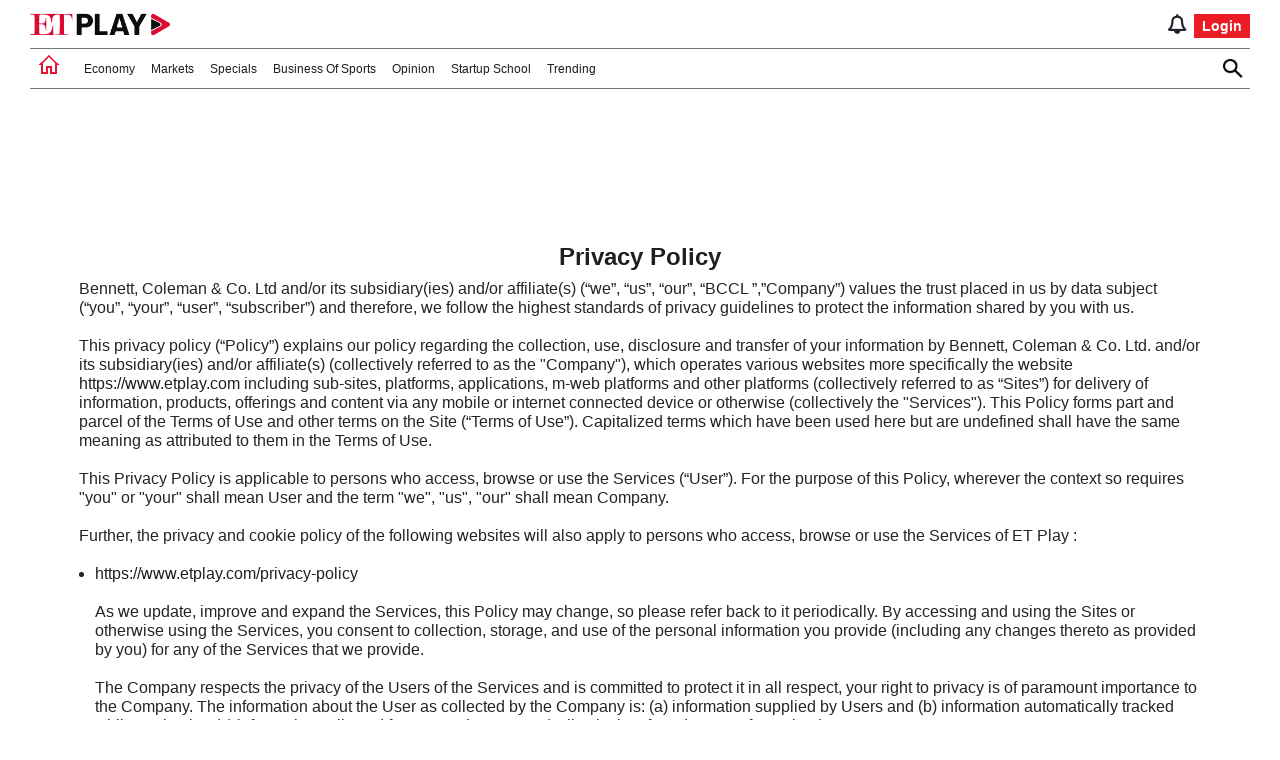

--- FILE ---
content_type: text/html; charset=utf-8
request_url: https://www.etplay.com/privacy-policy
body_size: 51878
content:
<!DOCTYPE html><html lang="en"><head><link rel="manifest" href="https://www.etplay.com/etplay/manifest.json"/><meta charset="utf-8"/><meta http-equiv="cache-control" content="no-cache"/><meta http-equiv="expires" content="0"/><meta http-equiv="pragma" content="no-cache"/><link rel="apple-touch-icon" href="https://www.etplay.com/goldfavicon.ico"/><link type="application/rss+xml" rel="alternate" href="https://www.etplay.com/etplay/sitemap/rssfeedsdefault"/><script defer="">(function() {
                    var cssFa = document.createElement('link');
                    cssFa.href = 'https://cdnjs.cloudflare.com/ajax/libs/font-awesome/4.7.0/css/font-awesome.min.css';
                    cssFa.rel = 'stylesheet';
                    cssFa.type = 'text/css';
                    document.getElementsByTagName('head')[0].appendChild(cssFa);
                  })();</script><meta charSet="utf-8"/><title>Privacy Policy</title><meta name="description" content="Privacy Policy"/><meta http-equiv="content-language" content="en"/><link rel="canonical" href="https://www.etplay.com/privacy-policy"/><link rel="shortcut icon" href="https://www.etplay.com/goldfavicon.ico"/><meta property="article:publisher"/><meta property="fb:admins" content="556964827"/><meta property="fb:app_id"/><meta itemProp="width" content="800"/><meta itemProp="height" content="800"/><meta content="PQ6sc1DJV+8wuapNsYGk6DfMNUrdxsAzsgqfBsKt1gs=" name="verify-v1"/><meta property="og:type" content="article"/><meta property="og:title" content="ETPLAY"/><meta property="og:url" content="https://www.etplay.com/privacy-policy"/><meta property="og:site_name" content="ET Play"/><meta property="og:image" content="/etplay/ET-Play-Logo-200x200.png"/><meta property="og:description" content="Get all the latest news updates on ET Play podcasts. Listen to the Business, Startup, Foreign Policy, Crypto, Markets, Sports Economy &amp; Technology."/><meta property="og:image:type" content="article"/><meta property="og:locale" content="en_IN"/><meta property="og:image:width" content="500"/><meta property="og:image:height" content="500"/><meta content="summary_large_image" name="twitter:card"/><meta name="twitter:title" content="ET Play"/><meta property="twitter:description" content="Get all the latest news updates on ET Play podcasts. Listen to the Business, Startup, Foreign Policy, Crypto, Markets, Sports Economy &amp; Technology."/><meta name="twitter:url" content="https://www.etplay.com"/><meta name="twitter:domain" content="https://www.etplay.com"/><meta name="twitter:creator" content="etplay"/><meta name="twitter:site" content="etplay"/><meta name="twitter:image" content="/etplay/ET-Play-Logo-200x200.png"/><meta property="fb:pages" content="117787264903013"/><meta name="viewport" content="width=device-width,initial-scale=1,maximum-scale=5,viewport-fit=cover"/><meta name="facebook-domain-verification" content="lefldhccjcxwe4ue3tb2b4nrpuail9"/><script defer="">
                    !function(f,b,e,v,n,t,s)
                    {if(f.fbq)return;n=f.fbq=function(){n.callMethod?
                    n.callMethod.apply(n,arguments):n.queue.push(arguments)};
                    if(!f._fbq)f._fbq=n;n.push=n;n.loaded=!0;n.version='2.0';
                    n.queue=[];t=b.createElement(e);t.async=!0;
                    t.src=v;s=b.getElementsByTagName(e)[0];
                    s.parentNode.insertBefore(t,s)}(window, document,'script',
                    'https://connect.facebook.net/en_US/fbevents.js');
                    fbq('init', '555211452910241');
                    fbq('track', 'PageView');
                    </script><noscript>
                    <img
                    height="1"
                    width="1"
                    style="display:none"
                    src="https://www.facebook.com/tr?id=555211452910241&ev=PageView&noscript=1"
                    />
                    </noscript><script src="https://www.googletagmanager.com/gtag/js?id=AW-10939674399" defer="" rel="dns-prefetch"></script><script>
                    window.dataLayer = window.dataLayer || [];
                    function gtag(){dataLayer.push(arguments);}
                    gtag('js', new Date());
                  
                    gtag('config', 'AW-10939674399');
                  </script><script src="https://www.googletagmanager.com/gtag/js?id=G-1MVW4D39YG" defer="" rel="dns-prefetch"></script><script defer="">
                    window.dataLayer = window.dataLayer || [];
                    function gtag(){dataLayer.push(arguments);}
                    gtag('js', new Date());
                    gtag('config', 'G-1MVW4D39YG');
                    </script><script defer="">
                    !function(e,t,n,s,u,a)
                    {e.twq ||
                      ((s = e.twq =
                        function () {
                          s.exe
                            ? s.exe.apply(s, arguments)
                            : s.queue.push(arguments);
                        }),
                      (s.version = "1.1"),
                      (s.queue = []),
                      (u = t.createElement(n)),
                      (u.async = !0),
                      (u.src = "https://static.ads-twitter.com/uwt.js"),
                      (a = t.getElementsByTagName(n)[0]),
                      a.parentNode.insertBefore(u, a))}
                    (window,document,'script'); twq('config','obozy');
                    </script><script defer="">
                    !function(e,t,n,s,u,a)
                    {e.twq ||
                      ((s = e.twq =
                        function () {
                          s.exe
                            ? s.exe.apply(s, arguments)
                            : s.queue.push(arguments);
                        }),
                      (s.version = "1.1"),
                      (s.queue = []),
                      (u = t.createElement(n)),
                      (u.async = !0),
                      (u.src = "//static.ads-twitter.com/uwt.js"),
                      (a = t.getElementsByTagName(n)[0]),
                      a.parentNode.insertBefore(u, a))}
                    (window,document,'script'); // Insert Twitter Pixel ID and Standard Event data below 
                    twq('init','o9d9n');
                    twq('track','PageView');
                  </script><script defer="" type="application/ld+json">
                      {
                        "@context": "https://schema.org",
                        "@type": "NewsMediaOrganization",
                        "name": "ET Play",
                        "url": "https://www.etplay.com/etplay",
                        "logo": "https://www.etplay.com/etplay/assets/assets/1653994148669-ET-Play-Logo-Original.png",
                        "sameAs": [
                          "https://www.facebook.com/etplaypodcast",
                          "https://twitter.com/ETPlayPodcast",
                          "https://www.instagram.com/etplaypodcast/"
                        ]
                      }
                    </script><script defer="">
                    _linkedin_partner_id = "4671473";

                    window._linkedin_data_partner_ids = window._linkedin_data_partner_ids || [];
                    
                    window._linkedin_data_partner_ids.push(_linkedin_partner_id);
                    </script><script defer="">
                    (function(l) {

                      if (!l){window.lintrk = function(a,b){window.lintrk.q.push([a,b])};
                      
                      window.lintrk.q=[]}
                      
                      var s = document.getElementsByTagName("script")[0];
                      
                      var b = document.createElement("script");
                      
                      b.type = "text/javascript";b.async = true;
                      
                      b.src = "https://snap.licdn.com/li.lms-analytics/insight.min.js";
                      
                      s.parentNode.insertBefore(b, s);})(window.lintrk);
                      </script><noscript>
                    <img
                      height="1"
                      width="1"
                      style="display:none;"
                      alt=""
                      src="https://px.ads.linkedin.com/collect/?pid=4671473&fmt=gif"
                    />
                  </noscript><script defer="" type="text/javascript">
            var clevertap = {
              event: [],
              profile: [],
              region: "in1",
              account: [],
              onUserLogin: [],
              notifications: [],
              privacy: [],
            };
            clevertap.account.push({ id: "658-KKR-R76Z" });
            
            
  
            (function () {
              var wzrk = document.createElement("script");
              wzrk.type = "text/javascript";
              wzrk.async = true;
              wzrk.src =
                ("https:" == document.location.protocol
                  ? "https://d2r1yp2w7bby2u.cloudfront.net"
                  : "http://static.clevertap.com") + "/js/a.js";
              var s = document.getElementsByTagName("script")[0];
              s.parentNode.insertBefore(wzrk, s);
            })();            
            </script><meta name="next-head-count" content="46"/><link rel="preload" href="/_next/static/css/226f0977db8865cb.css" as="style"/><link rel="stylesheet" href="/_next/static/css/226f0977db8865cb.css" data-n-g=""/><noscript data-n-css=""></noscript><script defer="" nomodule="" src="/_next/static/chunks/polyfills-5cd94c89d3acac5f.js"></script><script defer="" src="/_next/static/chunks/2083-e7b4948982788b3d.js"></script><script defer="" src="/_next/static/chunks/71-1ee74577972406eb.js"></script><script defer="" src="/_next/static/chunks/4573-72f6eaab5a7e39d8.js"></script><script defer="" src="/_next/static/chunks/5441-9b428aee004a6b32.js"></script><script defer="" src="/_next/static/chunks/3968-29911eb3368553d6.js"></script><script defer="" src="/_next/static/chunks/5833.aea7e33afac2f4d1.js"></script><script defer="" src="/_next/static/chunks/9848-0d85c77a3a230027.js"></script><script defer="" src="/_next/static/chunks/7681.6e32f8df32aa02d2.js"></script><script src="/_next/static/chunks/webpack-33db69824defc2b6.js" defer=""></script><script src="/_next/static/chunks/framework-bdea6e117d5b0c0f.js" defer=""></script><script src="/_next/static/chunks/main-56730115d5ec60e1.js" defer=""></script><script src="/_next/static/chunks/pages/_app-f153c3ce3594a443.js" defer=""></script><script src="/_next/static/chunks/3423-0f09dd370fe6d013.js" defer=""></script><script src="/_next/static/chunks/5424-6e216ab41fab59a4.js" defer=""></script><script src="/_next/static/chunks/43-fd37a3a36a9a8a6e.js" defer=""></script><script src="/_next/static/chunks/pages/privacy-policy-f94a360aa2b436d4.js" defer=""></script><script src="/_next/static/12e4b28d7ac1de60e9f5dc7f46d77af7e34b09b6/_buildManifest.js" defer=""></script><script src="/_next/static/12e4b28d7ac1de60e9f5dc7f46d77af7e34b09b6/_ssgManifest.js" defer=""></script><script src="/_next/static/12e4b28d7ac1de60e9f5dc7f46d77af7e34b09b6/_middlewareManifest.js" defer=""></script></head><body><noscript><iframe src="https://www.googletagmanager.com/ns.html?id=GTM-TWTK2WL"
                height="0" width="0" style="display:none;visibility:hidden"></iframe></noscript><div id="__next" data-reactroot=""><div class="App etPlay-app" style="overflow:hidden"> <div class="topBanner"><div class="topBannerAdContainer"><div id="topBannerAd" class="bannerImage"></div></div></div><div><div><header class="main-header" style="max-width:initial"><nav class="navbar navbar-expand-md navbar-light navbar-default bootsnav w-100" style="max-width:1220px;padding:6px 0"><div class="d-flex align-items-center justify-content-between w-100 position-relative"><div class="navbar-header d-flex align-items-center"><button class="navbar-toggler" type="button" data-toggle="collapse" data-target="#navbar-menu" aria-controls="navbars-rs-food" aria-expanded="false" aria-label="Toggle navigation"><span style="box-sizing:border-box;display:inline-block;overflow:hidden;width:initial;height:initial;background:none;opacity:1;border:0;margin:0;padding:0;position:relative;max-width:100%"><span style="box-sizing:border-box;display:block;width:initial;height:initial;background:none;opacity:1;border:0;margin:0;padding:0;max-width:100%"><img style="display:block;max-width:100%;width:initial;height:initial;background:none;opacity:1;border:0;margin:0;padding:0" alt="" aria-hidden="true" src="[data-uri]"/></span><img alt="menuIcon" title="menuIcon" src="[data-uri]" decoding="async" data-nimg="intrinsic" class="mblMenuIcon mt-0 ml-1 defaultImg" style="position:absolute;top:0;left:0;bottom:0;right:0;box-sizing:border-box;padding:0;border:none;margin:auto;display:block;width:0;height:0;min-width:100%;max-width:100%;min-height:100%;max-height:100%;filter:blur(20px);background-size:cover;background-image:url(&quot;[object Object]&quot;);background-position:0% 0%"/><noscript><img alt="menuIcon" title="menuIcon" srcSet="/_next/image?url=%2F_next%2Fstatic%2Fmedia%2Fmenu.1b28f88b.png&amp;w=48&amp;q=75 1x, /_next/image?url=%2F_next%2Fstatic%2Fmedia%2Fmenu.1b28f88b.png&amp;w=96&amp;q=75 2x" src="/_next/image?url=%2F_next%2Fstatic%2Fmedia%2Fmenu.1b28f88b.png&amp;w=96&amp;q=75" decoding="async" data-nimg="intrinsic" style="position:absolute;top:0;left:0;bottom:0;right:0;box-sizing:border-box;padding:0;border:none;margin:auto;display:block;width:0;height:0;min-width:100%;max-width:100%;min-height:100%;max-height:100%" class="mblMenuIcon mt-0 ml-1 defaultImg" loading="lazy"/></noscript></span></button><a class="navbar-brand" href="/"><img src="/etplay/ET-Play-Logo.png" class="headerLogo" title="ETPLAY" alt="logo" style="position:relative;top:-1px;width:140px;height:25px"/></a></div><div><ul class="d-flex align-items-center flex-row-reverse flex-md-row"><li class="search mr-2 mr-md-3 d-flex align-items-center"><i class="fa fa-bell-o ml-1" style="font-size:20px;font-weight:bold;cursor:pointer;color:#212529"></i></li><li><div class="d-none d-md-block"><div class="dropdown"><a target="_blank" href="https://jsso.indiatimes.com/sso/identity/profile/edit?channel=et"><button class="dropbtn d-flex align-items-center justify-content-center" style="background:transparent;color:#000;border-radius:0;font-weight:600;padding:5px 4px;font-size:12px;height:27px;margin-top:5px;font-family:Arial" type="button" id="dropdownMenuButton"><img vspace="0" border="0" src="https://mytimes.indiatimes.com/image/thumb/0/default" id="profileimg2" alt="profile image" title="profile image"/>Hi<!-- -->, <span class="pl-1"> </span><i class="fa fa-caret-down pl-2" aria-hidden="true"></i></button></a><div class="dropdown-menu" style="padding:5px 15px;line-height:22px"><ul><li><a class="hoveritem" href="/myaccount">My Account</a></li><li><a class="hoveritem cursor-pointer" href="/">Sign Out</a></li></ul></div></div></div></li></ul></div></div></nav></header><div class="boxViewContainer" style="display:inline-flex"><div class="boxView d-flex align-items-start position-relative" style="max-width:1220px"><ul itemType="http://www.schema.org/SiteNavigationElement" class="mr-5 align-items-center" itemscope=""><li class="position-relative top-0" itemProp="name"><a itemProp="url" href="https://www.etplay.com" class="boxViewLink dropbtnMenuBox"><img src="/etplay/home.png" alt="home" title="home" style="cursor:pointer" class="mr-2 mb-2"/></a></li><li itemProp="name" class="position-relative"><meta itemProp="name" content="Economy"/> <a itemProp="url" href="https://www.etplay.com/economy" class="boxViewLink dropbtnMenuBox" style="font-size:12px">Economy</a><div class="dropdownMenuBox-content"></div></li><li itemProp="name" class="position-relative"><meta itemProp="name" content="Markets"/> <a itemProp="url" href="https://www.etplay.com/markets" class="boxViewLink dropbtnMenuBox" style="font-size:12px">Markets</a><div class="dropdownMenuBox-content"></div></li><li itemProp="name" class="position-relative"><meta itemProp="name" content="Specials"/> <a itemProp="url" href="https://www.etplay.com/features-and-specials" class="boxViewLink dropbtnMenuBox" style="font-size:12px">Specials</a><div class="dropdownMenuBox-content"></div></li><li itemProp="name" class="position-relative"><meta itemProp="name" content="Business of Sports"/> <a itemProp="url" href="https://www.etplay.com/business-of-sports" class="boxViewLink dropbtnMenuBox" style="font-size:12px">Business of Sports</a><div class="dropdownMenuBox-content"></div></li><li itemProp="name" class="position-relative"><meta itemProp="name" content="Opinion"/> <a itemProp="url" href="https://www.etplay.com/opinion-the-daily-edit" class="boxViewLink dropbtnMenuBox" style="font-size:12px">Opinion</a><div class="dropdownMenuBox-content"></div></li><li itemProp="name" class="position-relative"><meta itemProp="name" content="Startup School"/> <a itemProp="url" href="https://www.etplay.com/startup-school" class="boxViewLink dropbtnMenuBox" style="font-size:12px">Startup School</a><div class="dropdownMenuBox-content"></div></li><li itemProp="name" class="position-relative"><meta itemProp="name" content="Trending"/> <a itemProp="url" href="https://www.etplay.com/editors-choice" class="boxViewLink dropbtnMenuBox" style="font-size:12px">Trending</a><div class="dropdownMenuBox-content"></div></li></ul></div></div></div><div class="infoContainer"><div class="infoContent"><h1 class="text-center" style="font-size:24px;padding-block:10px">Privacy Policy</h1><p class="text-dark">Bennett, Coleman &amp; Co. Ltd and/or its subsidiary(ies) and/or affiliate(s) (“we”, “us”, “our”, “BCCL ”,”Company”) values the trust placed in us by data subject (“you”, “your”, “user”, “subscriber”) and therefore, we follow the highest standards of privacy guidelines to protect the information shared by you with us.</p><br/><p class="text-dark">This privacy policy (“Policy”) explains our policy regarding the collection, use, disclosure and transfer of your information by Bennett, Coleman &amp; Co. Ltd. and/or its subsidiary(ies) and/or affiliate(s) (collectively referred to as the &quot;Company&quot;), which operates various websites more specifically the website<!-- --> <a href="/">https://www.etplay.com</a> including sub-sites, platforms, applications, m-web platforms and other platforms (collectively referred to as “Sites”) for delivery of information, products, offerings and content via any mobile or internet connected device or otherwise (collectively the &quot;Services&quot;). This Policy forms part and parcel of the Terms of Use and other terms on the Site (“Terms of Use”). Capitalized terms which have been used here but are undefined shall have the same meaning as attributed to them in the Terms of Use.</p><br/><p class="text-dark">This Privacy Policy is applicable to persons who access, browse or use the Services (“User”). For the purpose of this Policy, wherever the context so requires &quot;you&quot; or &quot;your&quot; shall mean User and the term &quot;we&quot;, &quot;us&quot;, &quot;our&quot; shall mean Company.</p><br/><p class="text-dark">Further, the privacy and cookie policy of the following websites will also apply to persons who access, browse or use the Services of<!-- --> <!-- -->ET Play<!-- --> <!-- -->:</p><br/><ol style="list-style-type:disc"><li class="text-dark"><a href="https://www.etplay.com/privacy-policy" target="_blank" rel="no_referrer"><span>https://www.etplay.com/privacy-policy</span></a></li><br/><p class="text-dark">As we update, improve and expand the Services, this Policy may change, so please refer back to it periodically. By accessing and using the Sites or otherwise using the Services, you consent to collection, storage, and use of the personal information you provide (including any changes thereto as provided by you) for any of the Services that we provide.</p><br/><p class="text-dark">The Company respects the privacy of the Users of the Services and is committed to protect it in all respect, your right to privacy is of paramount importance to the Company. The information about the User as collected by the Company is: (a) information supplied by Users and (b) information automatically tracked while navigation (c) information collected from any other source (collectively referred to as “Information”).</p></ol><br/><h3>1. INFORMATION RECEIVED, COLLECTED AND STORED BY THE COMPANY</h3><br/><h3>A. INFORMATION SUPPLIED BY USERS</h3><p class="text-dark">Registration data:</p><p class="text-dark">When you register on the Sites for the Service, we ask that you to provide basic contact information such as your name, date of birth, sex, age, address, pin code, contact number, occupation, interests and email address etc. When you register using your other accounts like on Facebook, Twitter, Gmail etc. we shall retrieve Information from such account to continue to interact with you and to continue providing the Services.</p><br/><p class="text-dark">Subscription or paid service data:</p><p class="text-dark">When you choose any subscription or paid service provided as part of our Services, we or our payment gateway provider may collect your purchase, address or billing information, including your credit card number and expiration date etc. However, when you order using an in-app purchase option on any of the applications of the Company, same are handled by such mobile operating system platform providers. The subscriptions or paid Services may be on auto renewal mode unless cancelled. If at any point you do not wish to auto-renew your subscription, you may cancel your subscription before the end of the subscription term.</p><br/><p class="text-dark">Voluntary information:</p><p class="text-dark">We may collect additional information at other times, including but not limited to, when you provide feedback, comments, change your content or email preferences, respond to a survey, or any communications with us.</p><br/><p class="text-dark">The user agrees to receive updates/news about BCCL Promotional Announcements, Event Notifications, Surveys/Opinion Polls via Calls, SMS texts, Emails, Website Browser Notifications, App Push Notifications etc.</p><br/><br/><h3>B. INFORMATION SUPPLIED BY USERS</h3><p class="text-dark">Cookies:</p><p class="text-dark">To improve the responsiveness of the Sites for our Users, we may use &quot;cookies&quot;, or similar electronic tools to collect Information to assign each visitor a unique, random number as a User Identification (User ID) to understand the User&#x27;s individual interests using the identified computer or device. Unless you voluntarily identify yourself (through registration, for example), we will have no way of knowing who you are, even if we assign a cookie to your computer or device. The only personal information a cookie can contain is information you supply. A cookie cannot read data off your hard drive or device. Our advertisers may also assign their own cookies to your browser (if you click on their ads etc.), a process that we do not control. We receive and store certain types of Information whenever you interact with us via Site or Service though your computer/laptop/netbook or mobile/tablet/pad/handheld device etc. The detailed cookie policy can be viewed at :<!-- --> <a href="/privacy-policy">https://www.etplay.com<!-- -->/privacy-policy</a></p><br/><p class="text-dark">Opting out</p><p class="text-dark">If a User opts out using the Ads Settings, the unique DoubleClick cookie ID on the User&#x27;s browser is overwritten with the phrase &quot;OPT_OUT&quot;. Because there is no longer a unique cookie ID, the opt-out cookie can&#x27;t be associated with a particular browser.</p><br/><p class="text-dark">Log File Information</p><p class="text-dark">We automatically collect limited information about your computer&#x27;s connection to the Internet, mobile number, including your IP address, when you visit our site, application or service. Your IP address is a number that lets computers attached to the Internet know where to send you data -- such as the pages you view. We automatically receive and log information from your browser, including your IP address, your computer&#x27;s name, your operating system, browser type and version, CPU speed, and connection speed. We may also collect log information from your device, including your location, IP address, your device&#x27;s name, device&#x27;s serial number or unique identification number (e.g.. UDiD on your iOS device), your device operating system, browser type and version, CPU speed, and connection speed etc.</p><br/><p class="text-dark">Clear GIFs</p><p class="text-dark">We may use &quot;clear GIFs&quot; (Web Beacons) to track the online usage patterns of our Users in an anonymous manner, without personally identifying the User. We may also use clear GIFs in HTML-based emails sent to our Users to track which emails are opened by recipients. We use this information to inter-alia deliver our web pages to you upon request, to tailor our Sites or Service to the interests of our users, to measure traffic within our Sites to improve the quality, functionality and interactivity of our Sites and let advertisers know the geographic locations from where our Users come without personally identifying the Users.</p><br/><br/><h3>2. Information from other Sources:</h3><p class="text-dark">We may receive information about you from other sources, add it to our account information and treat it in accordance with this Policy. If you provide information to the platform provider or other partner, whom we provide services, your account information and order information may be passed on to us.</p><br/><p class="text-dark">Demographic and other information:</p><p class="text-dark">We may reference other sources of demographic and other information in order to provide you with more targeted communications and promotions. We use Google Analytics, among others, to track the user behaviour on our Sites. Google Analytics specifically has been enabled to support display advertising towards helping us gain understanding of our users&#x27; demographics and interests. The reports are anonymous and cannot be associated with any individual personally identifiable information that you may have shared with us. You can opt-out of Google Analytics for display advertising and customize Google Display Network ads using the Ads Settings options provided by Google.</p><br/><p class="text-dark">LINKS TO THIRD PARTY SITES / AD-SERVERS</p><p class="text-dark">The Sites may include links to other websites or applications. Such websites or applications are governed by their respective privacy policies, which are beyond our control. Once you leave our servers (you can tell where you are by checking the URL in the location bar on your browser), use of any information you provide is governed by the privacy policy of the operator of the application, you are visiting. That privacy policy may differ from ours. If you can&#x27;t find the privacy policy of any of these sites via a link from the application&#x27;s homepage, you should contact the application owners directly for more information.</p><br/><p class="text-dark">By visiting the Site and entering your data to know more about details of any product or services displayed on the Site or by availing any of our Services, you hereby authorize us to share your data with our advertisers in order to give you more information about the product or goods or services. Apart from the same, we do not provide any personally identifiable information to third party websites / advertisers / ad-servers without your consent.</p><br/><p class="text-dark">INFORMATION USE BY THE COMPANY</p><p class="text-dark">The information as supplied by the users enables us to improve the Services and provide you the most user-friendly experience. In some cases/provision of certain service(s) or utility(ies), we may require your contact address as well. All required Information is service dependent and the Company may use the above said user Information to, maintain, protect, and improve the Services (including advertising and personalization on the Sites) and for developing new services. We may also use your email address or other personally identifiable information to send commercial or marketing messages with an option to subscribe / unsubscribe (wherever feasible) and your continued usage of the Site and Services is deemed consent to receive any such commercial or marketing messages. We may, however, use your email address, without further consent, for non-marketing or administrative purposes (such as notifying you of major changes, for customer service purposes, billing, etc.), recommending various products or services including those of third parties (with an option to opt out), dealing with requests, enquiries and complaints and customer related activities.</p><br/><p class="text-dark">Any personally identifiable information provided by you will not be considered as sensitive if it is freely available and / or accessible in the public domain like any comments, messages, blogs, scribbles available on social platforms like Facebook, twitter etc.</p><br/><p class="text-dark">Any posted/uploaded/conveyed/communicated by users on the public sections of the Sites becomes published content and is not considered personally identifiable information subject to this Policy.</p><br/><p class="text-dark">In case you choose to decline to submit personally identifiable information on the Sites, we may not be able to provide certain services on the Sites to you. We will make reasonable efforts to notify you of the same at the time of opening your account. In any case, we will not be liable and or responsible for the denial of certain services to you for lack of you providing the necessary personal information.</p><br/><p class="text-dark">The Company may, if you so choose send direct mailers to you at the address given by you. You have the option to &#x27;opt-out&#x27; of this direct mailer by way of links provided at the bottom of each mailer. The Company respects your privacy and in the event that you choose to not receive such mailers, we will take all steps to remove you from the list.</p><br/><p class="text-dark">When you register with the Sites or Services, we contact you from time to time about updating your personal information to provide the Users such features that we believe may benefit / interest you.</p><br/><br/><h3>3. INFORMATION SHARING</h3><p class="text-dark">The Company shares your Information with any third party without obtaining the prior consent of the User in the following limited circumstances:</p><br/><p class="text-dark">a) When it is requested or required by law or by any court or governmental agency or authority to disclose, for the purpose of verification of identity, or for the prevention, detection, investigation including but not limited to cyber incidents, or for prosecution and punishment of offences. These disclosures are made in good faith and belief that such disclosure is reasonably necessary for enforcing these Terms or for complying with the applicable laws and regulations.</p><br/><p class="text-dark">b) The Company proposes to share such Information to conduct its business and to share such Information within its group companies and officers and employees of such group companies for the purpose of processing personal information on its behalf. We also ensure that these recipients of such Information agree to process such information based on our instructions and in compliance with this Policy and any other appropriate confidentiality and security measures.</p><br/><p class="text-dark">c) The Company may present Information to our advertisers and third parties - to help them understand our audience and confirm the value of advertising on our Sites – however it is usually in the form of aggregated statistics on traffic to various pages within our site.</p><br/><p class="text-dark">d) The Company may share your Information regarding your activities on Sites with third party social websites to populate your social wall that is visible to other people however you will have an option to set your privacy settings, where you can decide what you would like to share or not to share with others.</p><br/><br/><h3>4. ACCESSING AND UPDATING PERSONAL INFORMATION</h3><p class="text-dark">When you use the Services or Sites (or any of its sub sites), we make good faith efforts to provide you upon verification, as and when requested by you, with access to your personal information and shall further ensure that any personal information or sensitive personal data or information found to be inaccurate or deficient shall be corrected or amended as feasible, subject to any requirement for such personal information or sensitive personal data or information to be retained by law or for legitimate business purposes. We ask individual users to identify themselves and the information requested to be accessed, corrected or removed before processing such requests, and we may decline to process requests that are unreasonably repetitive or systematic, require disproportionate technical effort, jeopardize the privacy of others, or would be extremely impractical (for instance, requests concerning information residing on backup tapes), or for which access is not otherwise required. In any case, where we provide information access and correction, we perform this service free of charge, except if doing so would require a disproportionate effort. Because of the way we maintain certain services, after you delete your information, residual copies may take a period of time before they are deleted from our active servers and may remain in our backup systems.</p><br/><br/><h3>5. INFORMATION SECURITY</h3><p class="text-dark">We take appropriate security measures to protect against unauthorized access to or unauthorized alteration, disclosure or destruction of data. These include internal reviews of our data collection, storage and processing practices and security measures, including appropriate encryption and physical security measures to guard against unauthorized access to systems where we store personal data. All information gathered on BCCL is securely stored within the Company controlled database. The database is stored on servers secured behind a firewall; access to the servers is password-protected and is strictly limited. However, as effective as our security measures are, no security system is impenetrable. We cannot guarantee the security of our database, nor can we guarantee that information you supply will not be intercepted while being transmitted to us over the Internet. And, of course, any information you include in a posting to the discussion areas is available to anyone with Internet access.</p><br/><p class="text-dark">We use third-party advertising companies to serve ads when you visit or use our Sites or Services. These companies may use information (excluding your name, address, email address or telephone number or any personally identifiable information) about your visits or use to particular website, mobile application or services, in order to provide advertisements about goods and services of interest to you.</p><br/><br/><h3>6. UPDATES / CHANGES</h3><p class="text-dark">The internet is an ever evolving medium. We may alter our Policy from time to time to incorporate necessary changes in technology, applicable law or any other variant. In any case, we reserve the right to change (at any point of time) the terms of this Policy or the Terms of Use. Any changes we make will be effective immediately on notice, which we may give by posting the new policy on the Sites . Your use of the Sites or Services after such notice will be deemed acceptance of such changes. We may also make reasonable efforts to inform you via electronic mail. In any case, you are advised to review this Policy periodically on the Site to ensure that you are aware of the latest version.</p><br/><br/><h3>7. RETENTION OF INFORMATION</h3><p class="text-dark">We will only retain your personal information for as long as it is necessary to process your Service request, including flight purchases, keep you up to date with Jet Airways’ promotions where you have asked us to do so and/or to provide you with the best customer experience possible and pursuant to the requirements of law including laws of India. Retention is therefore necessary for the purposes of our legitimate interests (for example, to deal with any claims or queries which you have relating to your flight purchases), or where we are required to do so by law.</p><br/><p class="text-dark">We will actively review the information we hold and delete it securely, or in some cases anonymise it/encrypt it, when there is no longer a legal, business or customer need for it to be retained.</p><br/><p class="text-dark">We will only retain your personal information for as long as it is necessary to process your Service request, including flight purchases, keep you up to date with Jet Airways’ promotions where you have asked us to do so and/or to provide you with the best customer experience possible and pursuant to the requirements of law including laws of India. Retention is therefore necessary for the purposes of our legitimate interests (for example, to deal with any claims or queries which you have relating to your flight purchases), or where we are required to do so by law.</p><br/><p class="text-dark">We will actively review the information we hold and delete it securely, or in some cases anonymise it/encrypt it, when there is no longer a legal, business or customer need for it to be retained.</p><br/><p class="text-dark">The Company will not retain the Information longer than is necessary to fulfil the purposes for which it was collected or as required by applicable laws or keep you updated with Company’s promotions where you have asked us to do so and provide you with the best user experience. When a user account is terminated or expired, all Personal Information collected through the Site will be deleted or in some case encrypted, as required by applicable law.</p><br/><br/><h3>8. QUESTIONS / GRIEVANCE REDRESSAL</h3><p class="text-dark">Redressal Mechanism: Any complaints, abuse or concerns with regards to the processing of information provided by you or breach of these terms shall be immediately informed to the designated Grievance Officer as mentioned below via in writing or through email signed with the electronic signature to contactus@timesgroup.com or Mr. Sanio Farro (“Grievance Redressal Officer”)</p><br/><p class="text-dark">Mr. Sanio Farro</p><p class="text-dark">Grievance Redressal Officer</p><p class="text-dark">Bennett, Coleman &amp; Co. Ltd.</p><p class="text-dark">The Times of India Suburban Press,</p><p class="text-dark">Western Express Highway, Akurli Road,</p><p class="text-dark">Kandivali (E), Mumbai- 400 101, India</p><p class="text-dark">Ph: 91-22-67675386</p><br/><br/><h3>We request you to please provide the following information in your complaint:-</h3><p class="text-dark">a) Identification of the information provided by you;</p><p class="text-dark">b) Clear statement as to whether the information is personal information or sensitive personal information;</p><p class="text-dark">c) Your address, telephone number or e-mail address;</p><p class="text-dark">d) A statement that you have a good-faith belief that the information has been processed incorrectly or disclosed without authorization, as the case may be;</p><p class="text-dark">e) A statement, under penalty of perjury, that the information in the notice is accurate, and that the information being complained about belongs to you;</p><p class="text-dark">f) You may also contact us in case you have any questions / suggestions about the Policy using the contact information mentioned above.</p><br/><p class="text-dark">The Company may reach out to you to confirm or discuss certain details about your complaint and issues raised.</p><p class="text-dark">The Company shall not be responsible for any communication, if addressed, to any non-designated person in this regard.</p><br/><br/><br/><h3>Cookie Policy</h3><p class="text-dark">Bennett, Coleman &amp; Co. Ltd and/or its subsidiary(ies) and/or affiliate(s) (“we”, “us”, “BCCL”) understand that your privacy is important to data subject (“you”, “your”, “user”, “subscriber”) and we are committed for being transparent about the technologies we use. This Cookie Policy explains how and why cookies and other similar technologies may be stored on and accessed from your device when you use or visit BCCL website or application that posts a link to this Policy (collectively, “the Sites”). This Cookie Policy should be read together with our Privacy Policy and Terms of Use.</p><br/><p class="text-dark">What are cookies and Other Tracking Technologies?</p><p class="text-dark">A cookie is a small text file that a website saves on your computer or mobile device when you visit the site. It enables the website to remember your actions and preferences (such as login, language, font size and other display preferences) over a period of time, so you don’t have to keep re-entering them whenever you come back to the site or browse from one page to another. The other tracking technologies work similarly to cookies and place small data files on your devices or monitor your website activity to enable us to collect information about how you use our websites. This allows our websites to recognize your device from those of other users of the websites. The information provided below about cookies also applies to these other tracking technologies.</p><br/><p class="text-dark">How do our sites use cookies and other tracking technologies?</p><p class="text-dark">We use cookies to collect and store information when you access our website and use other BCCL services. We use cookies for various purposes such as:</p><p class="text-dark">To provide you BCCL Services</p><p class="text-dark">To provide non-personalized or personalized advertisements</p><p class="text-dark">To identify your location</p><p class="text-dark">To identify your browser and device.</p><p class="text-dark">For analytics and research</p><p class="text-dark">Measure and analyze the audience for each page in order to subsequently improve the ergonomics, browsing, or visibility of content</p><p class="text-dark">Measure the reliability of Website by analyzing the number of visits to its pages in real time, and offer varied ads that are adapted to users’ areas of interest</p><br/><p class="text-dark">Cookies may also be saved by social media tools if you use these functionalities (e.g. Facebook, Twitter).</p><br/><br/><h3>Type of Cookies</h3><p class="text-dark">“First party Cookies” these are the cookies that belong to us and which we place on your device or are those set by a website that is being visited by the user at the time (e.g., cookies placed by BCCL Group).</p><br/><p class="text-dark">“Third-party cookies” are cookies that another party places on your device through our site (For e.g. advertising agencies may place their cookies on our website which will collect tracking information and serve you with advertisements).</p><br/><br/><h3>We use the following types of cookies:</h3><p class="text-dark">Persistent Cookies. We use persistent cookies to improve your experience of using the sites. This includes recording your acceptance of our Cookie Policy to remove the cookie message which first appears when you visit the site.</p><br/><p class="text-dark">Session Cookies. Session Cookies are temporary and deleted from your machine when your web browser closes. We use session Cookies to help us track internet usage as described above.</p><br/><p class="text-dark">You may refuse to accept browser Cookies by activating the appropriate setting on your browser. However, if you select this setting you may be unable to access certain parts of the Sites. Unless you have adjusted your browser setting so that it will refuse Cookies, our system will check if Cookies can be captured when you direct your browser to our Sites.</p><br/><p class="text-dark">The data collected by the websites and/or through cookies that may be placed on your computer will not be kept for longer than is necessary to fulfil the purposes mentioned above. In any event, such information will be kept in our database until we get explicit consent from you to remove all the stored cookies.</p><br/><br/><h3>We categorize cookies as follows:</h3><p class="text-dark">Strictly Necessary/Technical</p><p class="text-dark">These Cookies are necessary to allow us to operate our Sites so you may access them as you have requested. These Cookies, for example, let us recognize that you have created an account and have logged in/out to access Site content. They also include Cookies that enable us to remember your previous actions within the same browsing session and secure our Sites</p><br/><p class="text-dark">Analytical/Performance</p><p class="text-dark">These Cookies are used by us or third-party service providers to analyse how the Sites are used and how they are performing. For example, these Cookies track what content are most frequently visited, watch history and from what locations our visitors come from. If you subscribe to a newsletter or otherwise register with the Sites, these Cookies may be correlated to you. These Cookies include, for example, Google Analytics cookies, Comscore cookies.</p><br/><p class="text-dark">Functionality</p><p class="text-dark">These Cookies let us operate the Sites in accordance with the choices you make. These Cookies permit us to “remember” you in-between visits. For instance, we will recognize your user name and remember how you customized the Sites and services, for example by adjusting text size, fonts, languages and other parts of web pages that are alterable, and provide you with the same customizations during future visits.</p><br/><p class="text-dark">Targeting or Advertising Cookies</p><p class="text-dark">These cookies are used to deliver content that is more relevant to you and your interests. They are also used to deliver targeted advertising or limit the number of times you see an advertisement as well as help measure the effectiveness of the advertising campaigns on BCCL Group and other websites. They remember that you have visited one of our websites and this information is shared with other parties, including advertisers and our agencies. These cookies may also be linked to site functionality provided by third-parties such as Google DFP and Affinity.</p><br/><p class="text-dark">Do these cookies collect personal data/identify me?</p><p class="text-dark">Most types of these cookies track consumers via their Device ID or IP address therefore they may collect personal data.</p><p class="text-dark">Based on the type of cookies used by the relevant third-party, the information these cookies collect may include personal data but they would not be able to directly identify you as an individual or have any of your personal information such as Name, E-mail id or mobile number</p><br/><p class="text-dark">Managing advertising cookies</p><p class="text-dark">Please note that if you want to opt out from receiving targeted advertising, this does not mean that you will receive less advertising when you use our Website. This just means that the advertising you see will not be as customised to you.</p><p class="text-dark">However if you still want to switch off third-party advertising cookies, you can turn do this by visiting the Internet Advertising Bureau’s consumer advice site, Youronlinechoices.com This will give you a list of all cookies that are currently set on your device and how to opt out of each of them.</p><br/><p class="text-dark">How do I refuse or withdraw my consent to the use of Cookies?</p><p class="text-dark">If you do not want cookies to be dropped on your device, you can adjust the setting of your Internet browser to reject the setting of all or some cookies and to alert you when a cookie is placed on your device. For further information about how to do so, please refer to your browser ‘help’ / ‘tool’ or ‘edit’ section for cookie settings w.r.t your browser that may be Google Chrome, Safari, Mozilla Firefox etc.</p><p class="text-dark">Please note that if your browser setting is already setup to block all Cookies (including strictly necessary Cookies) you may not be able to access or use all or parts or functionalities of our Sites.</p><p class="text-dark">If you want to remove previously-stored Cookies, you can manually delete the Cookies at any time. However, this will not prevent the Sites from placing further Cookies on your device unless and until you adjust your Internet browser setting as described above.</p></div></div><div style="max-width:1220px" class="mx-auto"><div style="border-block-start:1px solid #dadada;max-width:1180px" class="mx-auto justify-content-center footerDivDesktop"><div style="border-inline-end:1px solid;flex:2" class="text-start"><a href="/" class="mouse"><img src="/etplay/ET-Play-Logo.png" alt="logo" title="etplay" class="footer_logo" style="width:140px;height:25px"/></a><div><div class="d-flex justify-content-start align-items-center"><label for="newsletter" class="mb-0"><input type="checkbox" id="newsletter" name="newsletter" class="mt-3" checked=""/></label><div class="footerByline ms-1 mt-3">Subscribe to our newsletter today</div></div><div class="d-flex"><label for="email" class="mr-3"><input type="email" class="inputFooter w-100 " name="email" value="" placeholder="Enter your e-mail"/></label><div><button style="background-color:#ec1c24;color:#fff;padding-inline:15px;padding-block:7px;margin-bottom:1px;border:none;font-size:16px;font-family:arial"><span>Subscribe</span></button></div></div></div><div class="text-start mt-4 " style="width:391px"></div></div><div style="padding:20px 40px;flex:3" class="text-start"><div class="footerContainer"><h3 style="font-size:28px;font-weight:normal;color:#4e4e4e;margin-bottom:20px" class="footerByline footerContainer">India's new audio destination for business news and more. Brought to you by The Economic Times.</h3></div><div style="font-size:1.2em;font-family:Arial;margin:0;margin-top:25px" class="m-0 row"><div style="padding:10px 0" class="col-lg-4 col-md-4 col-4"><a style="color:#666" href="/aboutus"><div class="footerByline" style="cursor:pointer">About Us</div></a></div><div style="padding:10px 0" class="col-lg-4 col-md-4 col-4"><a style="color:#666" href="/faq"><div class="footerByline" style="cursor:pointer">FAQ</div></a></div><div style="padding:10px 0" class="col-lg-4 col-md-4 col-4"><a style="color:#666" href="/termsandconditions"><div class="footerByline" style="cursor:pointer">Terms and Conditions</div></a></div><div style="padding:10px 0" class="col-lg-4 col-md-3 col-2"><a style="color:#666" href="/privacy-policy"><div class="footerByline" style="cursor:pointer">Privacy Policy</div></a></div><div style="display:flex;padding:10px 0" class="col-8"><div><a style="color:#666" href="mailto:help@etplay.com">help@etplay.com<!-- --> </a></div></div></div><div style="font-size:14px;margin-top:10px">@<!-- -->2026<!-- --> BCCL. All Rights Reserved</div></div></div></div></div><div></div></div></div><script id="__NEXT_DATA__" type="application/json">{"props":{"pageProps":{"hompageData":[{"name":"Home","slug":"home","meta_data":{"title":"","description":"","canonical_url":"https://etplay.com","keywords":""},"posts":[{"_id":"67ed90c2bdf2755d14d5b3a1","feature_image":{"file":[{"name":"THUMBNAIL 16x9 (9).jpg","path":"THUMBNAIL 16x9 (9).jpg","size":136322}],"image":"/posts/1743621267255/assets/featureImages/1743622342702-thumbnail-img.jpeg","image_title":"","image_caption":"","image_alt":"","type":"slike","audio_only":1,"duration":"1469.1","is_default_img_set":false,"slike_id":"1xvifd596z","crc":"fdad9231"},"categories":["61cddf2b481fbf2cd2959aef"],"authors":[{"_id":"6281f7ebc89eddbabb101557","full_name":"Dia Rekhi","email":"timesgroup32@timesgroup.com"}],"by_line":[],"updated_at":"2025-04-02T19:32:18.333Z","synopsis":"The influencer economy is undergoing a reset, not least due to recent controversies like “India’s Got Latent”. While the number of influencers and their content continue to surge, the brands are now curtailing their extravagant spends on them, exercising greater caution, closely evaluating creators and their content. The video of a controversial slip up, or a careless social media post may suddenly turn up to scuttle a lucrative brand endorsement. Are influencers adapting to survive? Hosts Dia Rekhi speak with Aman Garg, Director \u0026 Co-Founder of Ebullient Gaming India, and Pankhuri Harikrishnan, Founder \u0026 Director of Fetch Consulting, to explore the true impact of this industry shift and what it means for the future of influencer marketing.\n\nCredits: RepublicTV, NDTV","type":"post","post_id":"1743621267255","title":"The Influencer Economy’s Quiet Reset","short_title":"The Influencer Economy’s Quiet Reset","author_names":"Dia Rekhi","url":"the-influencer-economy-s-quiet-reset","meta_data":{"canonical_url":"https://etplay.com/features-and-specials/the-influencer-economy-s-quiet-reset/1743621267255"},"publishing_date":"2025-04-02T19:32:18.334Z","updatedAt":"2025-04-02T19:34:12.976Z","article_link":"/features-and-specials/the-influencer-economy-s-quiet-reset/1743621267255"},{"_id":"67ec3dc0bdf2755d14d147fa","feature_image":{"file":[{"name":"THUMBNAIL 16x9 (8).jpg","path":"THUMBNAIL 16x9 (8).jpg","size":464105}],"image":"/posts/1743535163831/assets/featureImages/1743535556771-thumbnail-img.jpeg","image_title":"","image_caption":"","image_alt":"","type":"slike","audio_only":1,"duration":"1890.22","is_default_img_set":false,"slike_id":"1xvipr496z","crc":"9401aedd"},"categories":["61cddf2b481fbf2cd2959aef"],"authors":[{"_id":"6281f805c89eddbabb10174c","full_name":"Anirban Chowdhury","email":"timesgroup32@timesgroup.com"}],"by_line":[],"updated_at":"2025-04-01T19:25:52.405Z","synopsis":"Once seen as the promising power duo of India’s renewables and EV story, Gensol Engineering and BluSmart Mobility are now at the center of a high-stakes corporate unraveling. Gensol, a key lessor and vehicle supplier for BluSmart, is battling a severe liquidity crisis, with its stock crashing 65%, credit rating slashed to unprecedented lows, and allegations of financial mismanagement emerging. Now, in a desperate move, Gensol is trying to pare ties with BluSmart and sell 3,000 vehicles from its fleet. But this isn’t just about one company’s cash crunch. Host Anirban Chowdhury talks about a business model under stress, a web of related-party deals, and the larger implications for India’s EV ecosystem. Was BluSmart too dependent on Gensol to begin with? Did Gensol’s investors get the short end of the deal? And what does this turmoil mean for the future of EV ride-hailing and clean energy startups?\n","type":"post","post_id":"1743535163831","title":"The Financial Mess at Gensol and Blu-Smart","short_title":"The Financial Mess at Gensol and Blu-Smart","author_names":"Anirban Chowdhury","url":"the-financial-mess-at-gensol-and-blu-smart","meta_data":{"canonical_url":"https://etplay.com/features-and-specials/the-financial-mess-at-gensol-and-blu-smart/1743535163831"},"publishing_date":"2025-04-01T19:25:52.407Z","updatedAt":"2025-04-02T19:34:12.984Z","article_link":"/features-and-specials/the-financial-mess-at-gensol-and-blu-smart/1743535163831"},{"_id":"67e442babdf2755d14bafec9","feature_image":{"file":[{"name":"THUMBNAIL 16x9 (5).jpg","path":"THUMBNAIL 16x9 (5).jpg","size":502330}],"image":"/posts/1743012321655/assets/featureImages/1743012542745-thumbnail-img.jpeg","image_title":"","image_caption":"","image_alt":"","type":"slike","audio_only":1,"duration":"1882.44","is_default_img_set":false,"slike_id":"1xvc3tb96z","crc":"558658a"},"categories":["61cddec97bb85146caafa40f"],"authors":[{"_id":"626679b088498a5da833350a","full_name":"BCCL","email":"c-ruchika.rajput@timesgroup.com"}],"by_line":[],"updated_at":"2025-03-26T18:08:58.609Z","synopsis":"Eli Lilly has launched Manjaro (Tirzepatide) in India, a major step in addressing rising chronic diseases like obesity and diabetes. In this episode, hosts Vikas and Teena speak with David A. Ricks, CEO of Eli Lilly, and Winselow Tucker, President \u0026 GM India, about upcoming launches, competition, and the role of emerging markets. They also discuss strategic partnerships, political challenges like tariffs, and Eli Lilly’s commitment to funding innovation and advancing global healthcare.\n","type":"post","post_id":"1743012321655","title":"Corner Office Conversation with Eli Lilly's Global CEO David Ricks","short_title":"Corner Office Conversation with Eli Lilly's Global CEO David Ricks","author_names":"BCCL","url":"corner-office-conversation-with-eli-lilly-s-global-ceo-david-ricks","meta_data":{"canonical_url":"https://etplay.com/business/corner-office-conversation-with-eli-lilly-s-global-ceo-david-ricks/1743012321655"},"publishing_date":"2025-03-26T18:08:58.609Z","updatedAt":"2025-04-02T19:34:12.991Z","article_link":"/business/corner-office-conversation-with-eli-lilly-s-global-ceo-david-ricks/1743012321655"},{"_id":"67e184d1bdf2755d14b3048e","feature_image":{"file":[{"name":"THUMBNAIL 16x9 (4).jpg","path":"THUMBNAIL 16x9 (4).jpg","size":411425}],"image":"/posts/1742832743365/assets/featureImages/1742832853334-thumbnail-img.jpeg","image_title":"","image_caption":"","image_alt":"","type":"slike","audio_only":1,"duration":"1351.5","is_default_img_set":false,"slike_id":"1xvcefj96z","crc":"39af7009"},"categories":["61cddec97bb85146caafa40f"],"authors":[{"_id":"6281f805c89eddbabb10174c","full_name":"Anirban Chowdhury","email":"timesgroup32@timesgroup.com"}],"by_line":[],"updated_at":"2025-03-24T16:14:08.925Z","synopsis":"For McDonald’s, India presents a consistent growth in contrasting the headwinds its facing globally. That story has been charted by Westlife Foodworld, McDonalds top seller in India since it opened its first local store in Vasant Vihar, New Delhi in 1996. In this episode, Host Anirban Chowdhury talks to Akshay Jatia, President and CEO of Westlife talks about how he sees the Indian QSR story evolving, the growing importance of tier II and III cities to McDonald’s growth in India, what he thinks of competition like Good Flippin Burgers, why he won’t hive off McCafe into an independent entity and much more.\n\nTune in\n","type":"post","post_id":"1742832743365","title":"Corner Office Conversation: Westlife CEO on Mcdonald’s India Growth Story","short_title":"Corner Office Conversation: Westlife CEO on Mcdonald’s India Growth Story","author_names":"Anirban Chowdhury","url":"corner-office-conversation-westlife-ceo-on-mcdonald-s-india-growth-story","meta_data":{"canonical_url":"https://etplay.com/business/corner-office-conversation-westlife-ceo-on-mcdonald-s-india-growth-story/1742832743365"},"publishing_date":"2025-03-24T16:14:08.926Z","updatedAt":"2025-04-02T19:34:12.999Z","article_link":"/business/corner-office-conversation-westlife-ceo-on-mcdonald-s-india-growth-story/1742832743365"},{"_id":"67dc7084bdf2755d14a5f64e","feature_image":{"file":[{"name":"THUMBNAIL 16x9 (2).jpg","path":"THUMBNAIL 16x9 (2).jpg","size":116144}],"image":"/posts/1742499565062/assets/featureImages/1742499977005-thumbnail-img.jpeg","image_title":"","image_caption":"","image_alt":"","type":"slike","audio_only":1,"duration":"1430.62","is_default_img_set":false,"slike_id":"1xvc7q196z","crc":"ee4acd81"},"categories":["61cdde967bb85146caafa3c7"],"authors":[{"_id":"6281f805c89eddbabb10174c","full_name":"Anirban Chowdhury","email":"timesgroup32@timesgroup.com"}],"by_line":[],"updated_at":"2025-03-20T19:46:12.564Z","synopsis":"A parliamentary committee report highlights a severe staff shortage at AIIMS, with over 2,500 vacancies across faculty and medical staff, severely impacting patient care. The report urges the health ministry to expedite recruitment by offering competitive compensation packages and streamlining the hiring process. Additionally, AIIMS’ ambitious master plan faces delays due to land acquisition and budgetary constraints, with concerns over underutilization of allocated funds. Host Anirban Chowdhury and Teena Thacker of ET are joined by a senior doctor and official at AIIMS to tell a story of delays, inadequacy, misuse of power and neglect.\n","type":"post","post_id":"1742499565062","title":"India’s Biggest Hospital has a Chronic Illness\n","short_title":"India’s Biggest Hospital has a Chronic Illness\n","author_names":"Anirban Chowdhury","url":"india-s-biggest-hospital-has-a-chronic-illness","meta_data":{"canonical_url":"https://etplay.com/politics/india-s-biggest-hospital-has-a-chronic-illness/1742499565062"},"publishing_date":"2025-03-20T19:46:12.565Z","updatedAt":"2025-04-02T19:34:13.006Z","article_link":"/politics/india-s-biggest-hospital-has-a-chronic-illness/1742499565062"},{"_id":"67db19eabdf2755d14a2aee5","feature_image":{"file":[{"name":"THUMBNAIL 16x9 (4).jpg","path":"THUMBNAIL 16x9 (4).jpg","size":571059}],"image":"/posts/1742411980061/assets/featureImages/1742412270141-thumbnail-img.jpeg","image_title":"","image_caption":"","image_alt":"","type":"slike","audio_only":1,"duration":"1161.74","is_default_img_set":false,"slike_id":"1xvcy5596z","crc":"66c6d597"},"categories":["61cddf2b481fbf2cd2959aef"],"authors":[{"_id":"6281f805c89eddbabb10174c","full_name":"Anirban Chowdhury","email":"timesgroup32@timesgroup.com"}],"by_line":[],"updated_at":"2025-03-19T19:24:25.743Z","synopsis":"What is common to Amitabh Bachchan, Arijit Singh, Anil Kapoor, Jackie Shroff? They have all acquired legal approvals to protect their personality rights? That is to protect their voices, body scans, any other kind of likeness or personality trait from AI misuse, and read AI cloning for commercial use. A-list celebrities in India are incorporating clauses in their legal contracts with film producers to protect themselves from the harmful impact of synthetic media. Are these enough in a space with scant rules and awareness? Host Anirban Chowdhury talks to Sameer Nair, Managing Director at Applause Entertainment, Priyanka Sinha, Co-Founder \u0026 Partner at A\u0026P Partners and creative consultant Amit A Vermaa.\n","type":"post","post_id":"1742411980061","title":"Actors vs AI \n","short_title":"Actors vs AI \n","author_names":"Anirban Chowdhury","url":"actors-vs-ai","meta_data":{"canonical_url":"https://etplay.com/features-and-specials/actors-vs-ai/1742411980061"},"publishing_date":"2025-03-19T19:24:25.743Z","updatedAt":"2025-04-02T19:34:13.015Z","article_link":"/features-and-specials/actors-vs-ai/1742411980061"},{"_id":"67d323051c1236d5fb030ba7","feature_image":{"file":[{"name":"THUMBNAIL 16x9 (8).png","path":"THUMBNAIL 16x9 (8).png","size":750993}],"image":"/posts/1741890059166/assets/featureImages/1741890313077-thumbnail-img.jpeg","image_title":"","image_caption":"","image_alt":"","type":"slike","audio_only":1,"duration":"1133.14","is_default_img_set":false,"slike_id":"1xvcfiq96z","crc":"2c4cfe32"},"categories":["61cddec97bb85146caafa40f"],"authors":[{"_id":"6281f805c89eddbabb10174c","full_name":"Anirban Chowdhury","email":"timesgroup32@timesgroup.com"}],"by_line":[],"updated_at":"2025-03-13T18:25:09.172Z","synopsis":"Elon Musk’s SpaceX has partnered with Bharti Airtel and Reliance Jio to bring Starlink’s satellite communication services to India. This landmark collaboration between a global space-tech pioneer and India’s telecom giants could redefine connectivity, bridging gaps in areas with limited land-based infrastructure and bringing mobile connectivity to the 400 million people who are unconnected or under connected. \n\nBut what led to this partnership between companies that were bickering over spectrum allocation weeks back? What makes this low-earth orbit satellite technology so revolutionary, and how might it transform India’s telecom sector? And will this tie up, which clearly has larger geopolitical implications, hasten regulatory nods for satcom in India? Host Anirban Chowdhury along with ET’s telecom expert Kalyan Parbat decodes it all.\n\nTune in.","type":"post","post_id":"1741890059166","title":"Starlink-Reliance-Airtel: India's Satcom Triumvirate","short_title":"Starlink-Reliance-Airtel: India's Satcom Triumvirate","author_names":"Anirban Chowdhury","url":"starlink-reliance-airtel-india-s-satcom-triumvirate","meta_data":{"canonical_url":"https://etplay.com/business/starlink-reliance-airtel-india-s-satcom-triumvirate/1741890059166"},"publishing_date":"2025-03-13T18:25:09.173Z","updatedAt":"2025-04-02T19:34:13.021Z","article_link":"/business/starlink-reliance-airtel-india-s-satcom-triumvirate/1741890059166"},{"_id":"67cf7433b5d316e5f8512d79","feature_image":{"file":[{"name":"THUMBNAIL 16x9 (7).png","path":"THUMBNAIL 16x9 (7).png","size":663869}],"image":"/posts/1741648656928/assets/featureImages/1741648951910-thumbnail-img.jpeg","image_title":"","image_caption":"","image_alt":"","type":"slike","audio_only":1,"duration":"1552.51","is_default_img_set":false,"slike_id":"1xvc1en966","crc":"bd78193d"},"categories":["61cddec97bb85146caafa40f"],"authors":[{"_id":"6281f7ebc89eddbabb101557","full_name":"Dia Rekhi","email":"timesgroup32@timesgroup.com"}],"by_line":[],"updated_at":"2025-03-10T23:22:26.599Z","synopsis":"The 25th ET Awards for Corporate Excellence featured a fireside chat with Finance Minister Nirmala Sitharaman and ET’s Executive Editor Sruthijith KK, offering key insights into India’s economic priorities.\n\nThe Finance Minister discussed plans to streamline GST rates, address concerns over inventory dumping, and navigate challenges in global trade. She also shared updates on India’s approach to bilateral trade agreements with the US, EU, and UK, emphasizing the importance of safeguarding national interests amid shifting global dynamics.\n\nTune in.","type":"post","post_id":"1741648656928","title":"ET Awards: FM on Fears and Faith in India’s Growth Story","short_title":"ET Awards: FM on Fears and Faith in India’s Growth Story","author_names":"Dia Rekhi","url":"et-awards-fm-on-fears-and-faith-in-india-s-growth-story","meta_data":{"canonical_url":"https://etplay.com/business/et-awards-fm-on-fears-and-faith-in-india-s-growth-story/1741648656928"},"publishing_date":"2025-03-10T23:22:26.599Z","updatedAt":"2025-04-02T19:34:13.028Z","article_link":"/business/et-awards-fm-on-fears-and-faith-in-india-s-growth-story/1741648656928"},{"_id":"67cb4575b5d316e5f8474813","feature_image":{"file":[{"name":"DAVOS THUMBNAILS.jpg","path":"DAVOS THUMBNAILS.jpg","size":83611}],"image":"/posts/1741374704845/assets/featureImages/1741374840695-thumbnail-img.jpeg","image_title":"","image_caption":"","image_alt":"","type":"slike","audio_only":1,"duration":"1911.17","is_default_img_set":false,"slike_id":"1xvbmdx966","crc":"fbe251ef"},"categories":["61cddf2b481fbf2cd2959aef"],"authors":[{"_id":"6694de534f20f43e05b31810","full_name":"Nidhi Sharma","email":"nidhi.sharma@timesgroup.com"}],"by_line":[],"updated_at":"2025-03-07T19:13:56.699Z","synopsis":"On this International Women’s Day, host Nidhi Sharma goes beyond boardrooms and corporate success stories to bring you the voices of women who have fought against deep-seated prejudices and unimaginable hardships to create change at the grassroots level.\n\nMeet Shaheen Mallik, an acid attack survivor who turned her pain into purpose by founding the Brave Souls Foundation, helping 300+ survivors rebuild their lives. Hear from Purnima Devi Barman, the wildlife conservationist who transformed societal perception of the endangered Hargila Stork, mobilising an army of women to protect the species. And listen to Dr. Shikha Meel Barala, a legislator and IVF specialist who battles the deeply ingrained bias of son preference to this day.\n\nTheir journeys are filled with resilience, determination, and a wistful longing for a world where such battles aren’t necessary. Tune in as we bring you their extraordinary stories of courage and change.\n\nCredits: National Geographic, The Better India, Cornell Lab of Orinthology\n\n","type":"post","post_id":"1741374704845","title":"Unapologetic, Unstoppable: 3 Women, 3 Fights\n","short_title":"Unapologetic, Unstoppable: 3 Women, 3 Fights\n","author_names":"Nidhi Sharma","url":"unapologetic-unstoppable-3-women-3-fights","meta_data":{"canonical_url":"https://etplay.com/features-and-specials/unapologetic-unstoppable-3-women-3-fights/1741374704845"},"publishing_date":"2025-03-07T19:13:56.700Z","updatedAt":"2025-04-02T19:34:13.034Z","article_link":"/features-and-specials/unapologetic-unstoppable-3-women-3-fights/1741374704845"},{"_id":"67c8b20db5d316e5f83f8a13","feature_image":{"file":[{"name":"THUMBNAIL 16x9 (6).png","path":"THUMBNAIL 16x9 (6).png","size":1014143}],"image":"/posts/1741205835421/assets/featureImages/1741206033581-thumbnail-img.jpeg","image_title":"","image_caption":"","image_alt":"","type":"slike","audio_only":1,"duration":"1192.2","is_default_img_set":false,"slike_id":"1xvb38b966","crc":"ef0597d"},"categories":["61cddec97bb85146caafa40f"],"authors":[{"_id":"6281f805c89eddbabb10174c","full_name":"Anirban Chowdhury","email":"timesgroup32@timesgroup.com"}],"by_line":[],"updated_at":"2025-03-05T20:20:29.338Z","synopsis":"Trump’s trade war is heating up, and India’s now in the crosshairs. With hefty tariffs already slapped on China, Mexico, and Canada, India’s trade relationship with the U.S. hangs in the balance.\n\nWhat does this mean for India’s booming exports—tech talent, generic drugs, textiles, and more? And can Trump’s tariff gamble really pay off? Host Anirban Chowdhury teams up with noted economist Nilanjan Banik to unpack the ripple effects of this global trade showdown and what’s at stake for India.\n\nTune in.\n\nCredits: India Today","type":"post","post_id":"1741205835421","title":"What Trump’s Latest Tariff Salvo at India Means","short_title":"What Trump’s Latest Tariff Salvo at India Means","author_names":"Anirban Chowdhury","url":"what-trump-s-latest-tariff-salvo-at-india-means","meta_data":{"canonical_url":"https://etplay.com/business/what-trump-s-latest-tariff-salvo-at-india-means/1741205835421"},"publishing_date":"2025-03-05T20:20:29.338Z","updatedAt":"2025-04-02T19:34:13.040Z","article_link":"/business/what-trump-s-latest-tariff-salvo-at-india-means/1741205835421"}]},{"carousel_view":true,"story_view":false,"name":"New and Noteworthy","_id":"627241a665db1292dded11f9","slug":"best-of-gold","meta_data":{"title":"New, note","description":"New and Noteworthy","canonical_url":"new-and-noteworthy","keywords":"New and Noteworthy"},"updatedAt":"2024-12-19T06:28:12.093Z","posts":[{"_id":"67ed90c2bdf2755d14d5b3a1","feature_image":{"file":[{"name":"THUMBNAIL 16x9 (9).jpg","path":"THUMBNAIL 16x9 (9).jpg","size":136322}],"image":"/posts/1743621267255/assets/featureImages/1743622342702-thumbnail-img.jpeg","image_title":"","image_caption":"","image_alt":"","type":"slike","audio_only":1,"duration":"1469.1","is_default_img_set":false,"slike_id":"1xvifd596z","crc":"fdad9231"},"categories":["61cddf2b481fbf2cd2959aef"],"authors":[{"_id":"6281f7ebc89eddbabb101557","full_name":"Dia Rekhi","email":"timesgroup32@timesgroup.com"}],"by_line":[],"synopsis":"The influencer economy is undergoing a reset, not least due to recent controversies like “India’s Got Latent”. While the number of influencers and their content continue to surge, the brands are now curtailing their extravagant spends on them, exercising greater caution, closely evaluating creators and their content. The video of a controversial slip up, or a careless social media post may suddenly turn up to scuttle a lucrative brand endorsement. Are influencers adapting to survive? Hosts Dia Rekhi speak with Aman Garg, Director \u0026 Co-Founder of Ebullient Gaming India, and Pankhuri Harikrishnan, Founder \u0026 Director of Fetch Consulting, to explore the true impact of this industry shift and what it means for the future of influencer marketing.\n\nCredits: RepublicTV, NDTV","type":"post","post_id":"1743621267255","title":"The Influencer Economy’s Quiet Reset","short_title":"The Influencer Economy’s Quiet Reset","category_id":"61cddf2b481fbf2cd2959aef","author_names":"Dia Rekhi","url":"the-influencer-economy-s-quiet-reset","meta_data":{"canonical_url":"https://etplay.com/features-and-specials/the-influencer-economy-s-quiet-reset/1743621267255"},"publishing_date":"2025-04-02T19:32:18.334Z","article_link":"/features-and-specials/the-influencer-economy-s-quiet-reset/1743621267255","post_priority":1,"thematic_category_priority":{"best_of_gold":1}},{"_id":"67ec3dc0bdf2755d14d147fa","feature_image":{"file":[{"name":"THUMBNAIL 16x9 (8).jpg","path":"THUMBNAIL 16x9 (8).jpg","size":464105}],"image":"/posts/1743535163831/assets/featureImages/1743535556771-thumbnail-img.jpeg","image_title":"","image_caption":"","image_alt":"","type":"slike","audio_only":1,"duration":"1890.22","is_default_img_set":false,"slike_id":"1xvipr496z","crc":"9401aedd"},"categories":["61cddf2b481fbf2cd2959aef"],"authors":[{"_id":"6281f805c89eddbabb10174c","full_name":"Anirban Chowdhury","email":"timesgroup32@timesgroup.com"}],"by_line":[],"synopsis":"Once seen as the promising power duo of India’s renewables and EV story, Gensol Engineering and BluSmart Mobility are now at the center of a high-stakes corporate unraveling. Gensol, a key lessor and vehicle supplier for BluSmart, is battling a severe liquidity crisis, with its stock crashing 65%, credit rating slashed to unprecedented lows, and allegations of financial mismanagement emerging. Now, in a desperate move, Gensol is trying to pare ties with BluSmart and sell 3,000 vehicles from its fleet. But this isn’t just about one company’s cash crunch. Host Anirban Chowdhury talks about a business model under stress, a web of related-party deals, and the larger implications for India’s EV ecosystem. Was BluSmart too dependent on Gensol to begin with? Did Gensol’s investors get the short end of the deal? And what does this turmoil mean for the future of EV ride-hailing and clean energy startups?\n","type":"post","post_id":"1743535163831","title":"The Financial Mess at Gensol and Blu-Smart","short_title":"The Financial Mess at Gensol and Blu-Smart","category_id":"61cddf2b481fbf2cd2959aef","author_names":"Anirban Chowdhury","url":"the-financial-mess-at-gensol-and-blu-smart","meta_data":{"canonical_url":"https://etplay.com/features-and-specials/the-financial-mess-at-gensol-and-blu-smart/1743535163831"},"publishing_date":"2025-04-01T19:25:52.407Z","article_link":"/features-and-specials/the-financial-mess-at-gensol-and-blu-smart/1743535163831","post_priority":2,"thematic_category_priority":{"best_of_gold":2}},{"_id":"67e442babdf2755d14bafec9","feature_image":{"file":[{"name":"THUMBNAIL 16x9 (5).jpg","path":"THUMBNAIL 16x9 (5).jpg","size":502330}],"image":"/posts/1743012321655/assets/featureImages/1743012542745-thumbnail-img.jpeg","image_title":"","image_caption":"","image_alt":"","type":"slike","audio_only":1,"duration":"1882.44","is_default_img_set":false,"slike_id":"1xvc3tb96z","crc":"558658a"},"categories":["61cddec97bb85146caafa40f"],"authors":[{"_id":"626679b088498a5da833350a","full_name":"BCCL","email":"c-ruchika.rajput@timesgroup.com"}],"by_line":[],"synopsis":"Eli Lilly has launched Manjaro (Tirzepatide) in India, a major step in addressing rising chronic diseases like obesity and diabetes. In this episode, hosts Vikas and Teena speak with David A. Ricks, CEO of Eli Lilly, and Winselow Tucker, President \u0026 GM India, about upcoming launches, competition, and the role of emerging markets. They also discuss strategic partnerships, political challenges like tariffs, and Eli Lilly’s commitment to funding innovation and advancing global healthcare.\n","type":"post","post_id":"1743012321655","title":"Corner Office Conversation with Eli Lilly's Global CEO David Ricks","short_title":"Corner Office Conversation with Eli Lilly's Global CEO David Ricks","category_id":"61cddec97bb85146caafa40f","author_names":"BCCL","url":"corner-office-conversation-with-eli-lilly-s-global-ceo-david-ricks","meta_data":{"canonical_url":"https://etplay.com/business/corner-office-conversation-with-eli-lilly-s-global-ceo-david-ricks/1743012321655"},"publishing_date":"2025-03-26T18:08:58.609Z","article_link":"/business/corner-office-conversation-with-eli-lilly-s-global-ceo-david-ricks/1743012321655","post_priority":3,"thematic_category_priority":{"best_of_gold":3}},{"_id":"67e184d1bdf2755d14b3048e","feature_image":{"file":[{"name":"THUMBNAIL 16x9 (4).jpg","path":"THUMBNAIL 16x9 (4).jpg","size":411425}],"image":"/posts/1742832743365/assets/featureImages/1742832853334-thumbnail-img.jpeg","image_title":"","image_caption":"","image_alt":"","type":"slike","audio_only":1,"duration":"1351.5","is_default_img_set":false,"slike_id":"1xvcefj96z","crc":"39af7009"},"categories":["61cddec97bb85146caafa40f"],"authors":[{"_id":"6281f805c89eddbabb10174c","full_name":"Anirban Chowdhury","email":"timesgroup32@timesgroup.com"}],"by_line":[],"synopsis":"For McDonald’s, India presents a consistent growth in contrasting the headwinds its facing globally. That story has been charted by Westlife Foodworld, McDonalds top seller in India since it opened its first local store in Vasant Vihar, New Delhi in 1996. In this episode, Host Anirban Chowdhury talks to Akshay Jatia, President and CEO of Westlife talks about how he sees the Indian QSR story evolving, the growing importance of tier II and III cities to McDonald’s growth in India, what he thinks of competition like Good Flippin Burgers, why he won’t hive off McCafe into an independent entity and much more.\n\nTune in\n","type":"post","post_id":"1742832743365","title":"Corner Office Conversation: Westlife CEO on Mcdonald’s India Growth Story","short_title":"Corner Office Conversation: Westlife CEO on Mcdonald’s India Growth Story","category_id":"61cddec97bb85146caafa40f","author_names":"Anirban Chowdhury","url":"corner-office-conversation-westlife-ceo-on-mcdonald-s-india-growth-story","meta_data":{"canonical_url":"https://etplay.com/business/corner-office-conversation-westlife-ceo-on-mcdonald-s-india-growth-story/1742832743365"},"publishing_date":"2025-03-24T16:14:08.926Z","article_link":"/business/corner-office-conversation-westlife-ceo-on-mcdonald-s-india-growth-story/1742832743365","post_priority":4,"thematic_category_priority":{"best_of_gold":4}},{"_id":"67dc7084bdf2755d14a5f64e","feature_image":{"file":[{"name":"THUMBNAIL 16x9 (2).jpg","path":"THUMBNAIL 16x9 (2).jpg","size":116144}],"image":"/posts/1742499565062/assets/featureImages/1742499977005-thumbnail-img.jpeg","image_title":"","image_caption":"","image_alt":"","type":"slike","audio_only":1,"duration":"1430.62","is_default_img_set":false,"slike_id":"1xvc7q196z","crc":"ee4acd81"},"categories":["61cdde967bb85146caafa3c7"],"authors":[{"_id":"6281f805c89eddbabb10174c","full_name":"Anirban Chowdhury","email":"timesgroup32@timesgroup.com"}],"by_line":[],"synopsis":"A parliamentary committee report highlights a severe staff shortage at AIIMS, with over 2,500 vacancies across faculty and medical staff, severely impacting patient care. The report urges the health ministry to expedite recruitment by offering competitive compensation packages and streamlining the hiring process. Additionally, AIIMS’ ambitious master plan faces delays due to land acquisition and budgetary constraints, with concerns over underutilization of allocated funds. Host Anirban Chowdhury and Teena Thacker of ET are joined by a senior doctor and official at AIIMS to tell a story of delays, inadequacy, misuse of power and neglect.\n","type":"post","post_id":"1742499565062","title":"India’s Biggest Hospital has a Chronic Illness\n","short_title":"India’s Biggest Hospital has a Chronic Illness\n","category_id":"61cdde967bb85146caafa3c7","author_names":"Anirban Chowdhury","url":"india-s-biggest-hospital-has-a-chronic-illness","meta_data":{"canonical_url":"https://etplay.com/politics/india-s-biggest-hospital-has-a-chronic-illness/1742499565062"},"publishing_date":"2025-03-20T19:46:12.565Z","article_link":"/politics/india-s-biggest-hospital-has-a-chronic-illness/1742499565062","post_priority":5,"thematic_category_priority":{"best_of_gold":5}},{"_id":"67db19eabdf2755d14a2aee5","feature_image":{"file":[{"name":"THUMBNAIL 16x9 (4).jpg","path":"THUMBNAIL 16x9 (4).jpg","size":571059}],"image":"/posts/1742411980061/assets/featureImages/1742412270141-thumbnail-img.jpeg","image_title":"","image_caption":"","image_alt":"","type":"slike","audio_only":1,"duration":"1161.74","is_default_img_set":false,"slike_id":"1xvcy5596z","crc":"66c6d597"},"categories":["61cddf2b481fbf2cd2959aef"],"authors":[{"_id":"6281f805c89eddbabb10174c","full_name":"Anirban Chowdhury","email":"timesgroup32@timesgroup.com"}],"by_line":[],"synopsis":"What is common to Amitabh Bachchan, Arijit Singh, Anil Kapoor, Jackie Shroff? They have all acquired legal approvals to protect their personality rights? That is to protect their voices, body scans, any other kind of likeness or personality trait from AI misuse, and read AI cloning for commercial use. A-list celebrities in India are incorporating clauses in their legal contracts with film producers to protect themselves from the harmful impact of synthetic media. Are these enough in a space with scant rules and awareness? Host Anirban Chowdhury talks to Sameer Nair, Managing Director at Applause Entertainment, Priyanka Sinha, Co-Founder \u0026 Partner at A\u0026P Partners and creative consultant Amit A Vermaa.\n","type":"post","post_id":"1742411980061","title":"Actors vs AI \n","short_title":"Actors vs AI \n","category_id":"61cddf2b481fbf2cd2959aef","author_names":"Anirban Chowdhury","url":"actors-vs-ai","meta_data":{"canonical_url":"https://etplay.com/features-and-specials/actors-vs-ai/1742411980061"},"publishing_date":"2025-03-19T19:24:25.743Z","article_link":"/features-and-specials/actors-vs-ai/1742411980061","post_priority":6,"thematic_category_priority":{"best_of_gold":6}},{"_id":"67d323051c1236d5fb030ba7","feature_image":{"file":[{"name":"THUMBNAIL 16x9 (8).png","path":"THUMBNAIL 16x9 (8).png","size":750993}],"image":"/posts/1741890059166/assets/featureImages/1741890313077-thumbnail-img.jpeg","image_title":"","image_caption":"","image_alt":"","type":"slike","audio_only":1,"duration":"1133.14","is_default_img_set":false,"slike_id":"1xvcfiq96z","crc":"2c4cfe32"},"categories":["61cddec97bb85146caafa40f"],"authors":[{"_id":"6281f805c89eddbabb10174c","full_name":"Anirban Chowdhury","email":"timesgroup32@timesgroup.com"}],"by_line":[],"synopsis":"Elon Musk’s SpaceX has partnered with Bharti Airtel and Reliance Jio to bring Starlink’s satellite communication services to India. This landmark collaboration between a global space-tech pioneer and India’s telecom giants could redefine connectivity, bridging gaps in areas with limited land-based infrastructure and bringing mobile connectivity to the 400 million people who are unconnected or under connected. \n\nBut what led to this partnership between companies that were bickering over spectrum allocation weeks back? What makes this low-earth orbit satellite technology so revolutionary, and how might it transform India’s telecom sector? And will this tie up, which clearly has larger geopolitical implications, hasten regulatory nods for satcom in India? Host Anirban Chowdhury along with ET’s telecom expert Kalyan Parbat decodes it all.\n\nTune in.","type":"post","post_id":"1741890059166","title":"Starlink-Reliance-Airtel: India's Satcom Triumvirate","short_title":"Starlink-Reliance-Airtel: India's Satcom Triumvirate","category_id":"61cddec97bb85146caafa40f","author_names":"Anirban Chowdhury","url":"starlink-reliance-airtel-india-s-satcom-triumvirate","meta_data":{"canonical_url":"https://etplay.com/business/starlink-reliance-airtel-india-s-satcom-triumvirate/1741890059166"},"publishing_date":"2025-03-13T18:25:09.173Z","article_link":"/business/starlink-reliance-airtel-india-s-satcom-triumvirate/1741890059166","post_priority":7,"thematic_category_priority":{"best_of_gold":7}},{"_id":"67cf7433b5d316e5f8512d79","feature_image":{"file":[{"name":"THUMBNAIL 16x9 (7).png","path":"THUMBNAIL 16x9 (7).png","size":663869}],"image":"/posts/1741648656928/assets/featureImages/1741648951910-thumbnail-img.jpeg","image_title":"","image_caption":"","image_alt":"","type":"slike","audio_only":1,"duration":"1552.51","is_default_img_set":false,"slike_id":"1xvc1en966","crc":"bd78193d"},"categories":["61cddec97bb85146caafa40f"],"authors":[{"_id":"6281f7ebc89eddbabb101557","full_name":"Dia Rekhi","email":"timesgroup32@timesgroup.com"}],"by_line":[],"synopsis":"The 25th ET Awards for Corporate Excellence featured a fireside chat with Finance Minister Nirmala Sitharaman and ET’s Executive Editor Sruthijith KK, offering key insights into India’s economic priorities.\n\nThe Finance Minister discussed plans to streamline GST rates, address concerns over inventory dumping, and navigate challenges in global trade. She also shared updates on India’s approach to bilateral trade agreements with the US, EU, and UK, emphasizing the importance of safeguarding national interests amid shifting global dynamics.\n\nTune in.","type":"post","post_id":"1741648656928","title":"ET Awards: FM on Fears and Faith in India’s Growth Story","short_title":"ET Awards: FM on Fears and Faith in India’s Growth Story","category_id":"61cddec97bb85146caafa40f","author_names":"Dia Rekhi","url":"et-awards-fm-on-fears-and-faith-in-india-s-growth-story","meta_data":{"canonical_url":"https://etplay.com/business/et-awards-fm-on-fears-and-faith-in-india-s-growth-story/1741648656928"},"publishing_date":"2025-03-10T23:22:26.599Z","article_link":"/business/et-awards-fm-on-fears-and-faith-in-india-s-growth-story/1741648656928","post_priority":8,"thematic_category_priority":{"best_of_gold":8}},{"_id":"67cb4575b5d316e5f8474813","feature_image":{"file":[{"name":"DAVOS THUMBNAILS.jpg","path":"DAVOS THUMBNAILS.jpg","size":83611}],"image":"/posts/1741374704845/assets/featureImages/1741374840695-thumbnail-img.jpeg","image_title":"","image_caption":"","image_alt":"","type":"slike","audio_only":1,"duration":"1911.17","is_default_img_set":false,"slike_id":"1xvbmdx966","crc":"fbe251ef"},"categories":["61cddf2b481fbf2cd2959aef"],"authors":[{"_id":"6694de534f20f43e05b31810","full_name":"Nidhi Sharma","email":"nidhi.sharma@timesgroup.com"}],"by_line":[],"synopsis":"On this International Women’s Day, host Nidhi Sharma goes beyond boardrooms and corporate success stories to bring you the voices of women who have fought against deep-seated prejudices and unimaginable hardships to create change at the grassroots level.\n\nMeet Shaheen Mallik, an acid attack survivor who turned her pain into purpose by founding the Brave Souls Foundation, helping 300+ survivors rebuild their lives. Hear from Purnima Devi Barman, the wildlife conservationist who transformed societal perception of the endangered Hargila Stork, mobilising an army of women to protect the species. And listen to Dr. Shikha Meel Barala, a legislator and IVF specialist who battles the deeply ingrained bias of son preference to this day.\n\nTheir journeys are filled with resilience, determination, and a wistful longing for a world where such battles aren’t necessary. Tune in as we bring you their extraordinary stories of courage and change.\n\nCredits: National Geographic, The Better India, Cornell Lab of Orinthology\n\n","type":"post","post_id":"1741374704845","title":"Unapologetic, Unstoppable: 3 Women, 3 Fights\n","short_title":"Unapologetic, Unstoppable: 3 Women, 3 Fights\n","category_id":"61cddf2b481fbf2cd2959aef","author_names":"Nidhi Sharma","url":"unapologetic-unstoppable-3-women-3-fights","meta_data":{"canonical_url":"https://etplay.com/features-and-specials/unapologetic-unstoppable-3-women-3-fights/1741374704845"},"publishing_date":"2025-03-07T19:13:56.700Z","article_link":"/features-and-specials/unapologetic-unstoppable-3-women-3-fights/1741374704845","post_priority":9,"thematic_category_priority":{"best_of_gold":9}},{"_id":"67c8b20db5d316e5f83f8a13","feature_image":{"file":[{"name":"THUMBNAIL 16x9 (6).png","path":"THUMBNAIL 16x9 (6).png","size":1014143}],"image":"/posts/1741205835421/assets/featureImages/1741206033581-thumbnail-img.jpeg","image_title":"","image_caption":"","image_alt":"","type":"slike","audio_only":1,"duration":"1192.2","is_default_img_set":false,"slike_id":"1xvb38b966","crc":"ef0597d"},"categories":["61cddec97bb85146caafa40f"],"authors":[{"_id":"6281f805c89eddbabb10174c","full_name":"Anirban Chowdhury","email":"timesgroup32@timesgroup.com"}],"by_line":[],"synopsis":"Trump’s trade war is heating up, and India’s now in the crosshairs. With hefty tariffs already slapped on China, Mexico, and Canada, India’s trade relationship with the U.S. hangs in the balance.\n\nWhat does this mean for India’s booming exports—tech talent, generic drugs, textiles, and more? And can Trump’s tariff gamble really pay off? Host Anirban Chowdhury teams up with noted economist Nilanjan Banik to unpack the ripple effects of this global trade showdown and what’s at stake for India.\n\nTune in.\n\nCredits: India Today","type":"post","post_id":"1741205835421","title":"What Trump’s Latest Tariff Salvo at India Means","short_title":"What Trump’s Latest Tariff Salvo at India Means","category_id":"61cddec97bb85146caafa40f","author_names":"Anirban Chowdhury","url":"what-trump-s-latest-tariff-salvo-at-india-means","meta_data":{"canonical_url":"https://etplay.com/business/what-trump-s-latest-tariff-salvo-at-india-means/1741205835421"},"publishing_date":"2025-03-05T20:20:29.338Z","article_link":"/business/what-trump-s-latest-tariff-salvo-at-india-means/1741205835421","post_priority":10,"thematic_category_priority":{"best_of_gold":10}}],"sub_sections":[],"number_of_posts":10},{"carousel_view":true,"story_view":false,"name":"Trending","_id":"6278ad2587a43d2ae7cd319e","slug":"editors-choice","meta_data":{"title":"trending","description":"Trending","canonical_url":"editors-choice","keywords":""},"updatedAt":"2024-12-19T06:28:12.108Z","posts":[],"sub_sections":[],"number_of_posts":0},{"carousel_view":true,"story_view":false,"name":"Policy and Politics made simple","_id":"628e1b95a62389f15cf231a8","slug":"policy-and-politics-made-simple","meta_data":{"title":"Best Politics Podcasts - ET Play News","description":"Check free audio podcasts for the latest Policy \u0026 Politic news updates on ET Play. Listen to the world politics, Inda Politics, Russia \u0026 Ukrain war news.","canonical_url":"policy-and-politics-made-simple","keywords":"Policy, Politics"},"updatedAt":"2024-12-19T06:28:12.165Z","posts":[{"_id":"628f191da62389f15c01427b","feature_image":{"file":[],"image":"//imgslike.akamaized.net/5s/s7/1x5ss7b99o/custom_thumb1653544749.jpg","image_title":"","image_alt":"","type":"slike","audio_only":1,"duration":"1001","is_default_img_set":false,"slike_id":"1x5ss7b99o"},"categories":["61cdde967bb85146caafa3c7"],"authors":[{"_id":"6281f849c89eddbabb101bae","full_name":"Nehal Chaliawala","email":"timesgroup32@timesgroup.com"}],"by_line":[],"synopsis":"India was supposed to fill the world’s wheat void created due to the Russia-Ukraine war. It couldn’t, as a record heat wave stifled domestic output and spiked prices forcing it to ban wheat exports. How will India cool atta prices at home and the anger of its global friends outside? Credits - TRT World, SABC News, Reuters, Wion, NDTV, NewsX, India Today, National Herald","type":"post","post_id":"1653379237750","title":"India's Veto on Wheat","short_title":"India's Veto on Wheat","publishing_date":"2022-05-24T13:32:00.000Z","category_id":"61cdde967bb85146caafa3c7","author_names":"Nehal Chaliawala","url":"india-s-veto-on-wheat","article_link":"/politics/india-s-veto-on-wheat/1653379237750","thematic_category_priority":{"policy_and_politics_made_simple":2,"keeping_up_with_foreign_policy":1}},{"_id":"628f1b08a62389f15c01685d","feature_image":{"file":[],"image":"//imgslike.akamaized.net/5s/s7/1x5ss7599o/custom_thumb1653544787.jpg","image_title":"","image_alt":"","type":"slike","audio_only":1,"duration":"1648","is_default_img_set":false,"slike_id":"1x5ss7599o"},"categories":["61cddec97bb85146caafa40f"],"authors":[{"_id":"6281f7ebc89eddbabb101557","full_name":"Dia Rekhi","email":"timesgroup32@timesgroup.com"}],"by_line":[],"synopsis":"Virtual private network providers are in the soup as the Indian government's security agency issuing a notification to store user log details for five years and share when demanded. Host Dia Rekhi in conversation with Salman Waris, partner head of TMT (telecom, media and technology) and IP practice at TechLegis and ET’s Priyanka Sangani decode the tussle and its consequences on users' data and privacy.","type":"post","post_id":"1653379087164","title":"Virtual (not-so) Private Network","short_title":"Virtual (not-so) Private Network","publishing_date":"2022-05-24T13:30:00.000Z","category_id":"61cddec97bb85146caafa40f","author_names":"Dia Rekhi","url":"virtual-not-so-private-network","article_link":"/business/virtual-not-so-private-network/1653379087164","thematic_category_priority":{"policy_and_politics_made_simple":3}},{"_id":"628f1c56a62389f15c0182db","feature_image":{"file":[],"image":"//imgslike.akamaized.net/58/c7/1x58c7599o/custom_thumb1653545976.jpg","image_title":"","image_alt":"","type":"slike","audio_only":1,"duration":"1158","is_default_img_set":false,"slike_id":"1x58c7599o"},"categories":["61cddf2b481fbf2cd2959aef"],"authors":[{"_id":"6281f849c89eddbabb101bae","full_name":"Nehal Chaliawala","email":"timesgroup32@timesgroup.com"}],"by_line":[],"synopsis":"Early summers in India and high industrial activity have led to a surge in demand for electricity, exposing the country's proximity to an unprecedented power crisis. What has brought India to the brink of a blackout? Host Nehal Chaliawala finds out from ET's Sarita Singh and Partha Bhattacharya, Former Chairman, Coal India Ltd.","type":"post","post_id":"1653377496697","title":"Batti Gul: India's Power Crisis","short_title":"Batti Gul: India's Power Crisis","publishing_date":"2022-05-24T13:03:00.000Z","category_id":"61cddf2b481fbf2cd2959aef","author_names":"Nehal Chaliawala","url":"batti-gul-india-s-power-crisis","article_link":"/features-and-specials/batti-gul-india-s-power-crisis/1653377496697","thematic_category_priority":{"policy_and_politics_made_simple":4}},{"_id":"628f220aa62389f15c01e5d0","feature_image":{"file":[],"image":"//imgslike.akamaized.net/58/ch/1x58ch599o/custom_thumb1653547432.jpg","image_title":"","image_alt":"","type":"slike","audio_only":1,"duration":"1612","is_default_img_set":false,"slike_id":"1x58ch599o"},"categories":["61cddebc7bb85146caafa3f5"],"authors":[{"_id":"6281f873c89eddbabb101f1f","full_name":"Kiran Somvanshi","email":"timesgroup32@timesgroup.com"}],"by_line":[],"synopsis":"With market regulator Sebi's changes to the related party transactions (RPT) norms coming into effect from April 1, host Kiran Somvanshi speaks to Hitesh Gajaria, senior partner, KPMG India, Sharad Abhyankar, partner, Khaitan \u0026 Co and J N Gupta, who is a former executive director of Sebi and is managing director of Stakeholders Empowerment Services to decode what such transactions entail, their underlying problems, how the regulator wants them to be governed now and what all of this means for corporate India and more importantly, investors. Credits: Bloomberg Quint, HW News English","type":"post","post_id":"1653375934029","title":"Friends, Family, \u0026 SEBI","short_title":"Friends, Family, \u0026 SEBI","publishing_date":"2022-05-24T12:37:00.000Z","category_id":"61cddebc7bb85146caafa3f5","author_names":"Kiran Somvanshi","url":"friends-family-sebi","article_link":"/markets/friends-family-sebi/1653375934029","thematic_category_priority":{"policy_and_politics_made_simple":5,"money_markets_and_more":8}},{"_id":"628f1fe4a62389f15c01c1b4","feature_image":{"file":[],"image":"//imgslike.akamaized.net/58/ch/1x58che99o/custom_thumb1653546849.jpg","image_title":"","image_alt":"","type":"slike","audio_only":1,"duration":"1500","is_default_img_set":false,"slike_id":"1x58che99o"},"categories":["6281faf1c89eddbabb104aca"],"authors":[{"_id":"6281f805c89eddbabb10174c","full_name":"Anirban Chowdhury","email":"timesgroup32@timesgroup.com"}],"by_line":[],"synopsis":"After Coinbase’s UPI fiasco, other crypto exchanges in India too are facing challenges in accepting deposits, hurting trade volumes. Are high taxes, regulatory ambiguity and an averse central bank choking cryptocurrency to a slow death in India? Host Anirban Chowdhury finds out with Vishwas Patel, chairman, Payments Council of India, ET’s Sugata Ghosh and Apoorva Mittal and Nitin Sharma, co-founder of Antler.","type":"post","post_id":"1653376298418","title":"No Country for Crypto","short_title":"No Country for Crypto","publishing_date":"2022-05-24T12:44:00.000Z","category_id":"6281faf1c89eddbabb104aca","author_names":"Anirban Chowdhury","url":"no-country-for-crypto","article_link":"/crypto/no-country-for-crypto/1653376298418","thematic_category_priority":{"policy_and_politics_made_simple":6,"postcards_from_startup_central":17}},{"_id":"628f25caa62389f15c022926","feature_image":{"file":[],"image":"//imgslike.akamaized.net/58/cn/1x58cn599o/custom_thumb1653548406.jpg","image_title":"","image_alt":"","type":"slike","audio_only":1,"duration":"2059","is_default_img_set":false,"slike_id":"1x58cn599o"},"categories":["61cddedc7bb85146caafa42b"],"authors":[{"_id":"6281f832c89eddbabb101a6b","full_name":"Arijit Barman","email":"timesgroup32@timesgroup.com"}],"by_line":[],"synopsis":"\"For the 1st time since PM Modi took charge in 2014, the Rashtriya Swayamsevak Sangh (RSS) has raised an economic concern: Growing unemployment and it's deeper sociological impact. Host Arijit Barman talks to ET's Vasudha Venugopal about the resolution and its timing, as well as Mahesh Vyas, MD and CEO of the Centre for Monitoring Indian Economy (CMIE) on how grave is the actual crisis.\nCredits - Vishva Samvad Kendra Gujarat, NDTV, Oneindia Hindi, India Today\"","type":"post","post_id":"1653044561347","title":"On A Job Hunt With RSS","short_title":"On A Job Hunt With RSS","publishing_date":"2022-05-20T16:35:00.000Z","category_id":"61cddedc7bb85146caafa42b","author_names":"Arijit Barman","url":"on-a-job-hunt-with-rss","article_link":"/economy/on-a-job-hunt-with-rss/1653044561347","thematic_category_priority":{"policy_and_politics_made_simple":7}},{"_id":"628f1b7ca62389f15c0171dc","feature_image":{"file":[],"image":"//imgslike.akamaized.net/5s/sy/1x5ssye99o/custom_thumb1653545016.jpg","image_title":"","image_alt":"","type":"slike","audio_only":1,"duration":"1588","is_default_img_set":false,"slike_id":"1x5ssye99o"},"categories":["61cddf2b481fbf2cd2959aef"],"authors":[{"_id":"6281f7ebc89eddbabb101557","full_name":"Dia Rekhi","email":"timesgroup32@timesgroup.com"}],"by_line":[],"synopsis":"The Indian government has slammed a World Health Organization report that claimed Covid deaths in the country were actually 10 times the official count, the highest in the world, there is a wide gap between documented fatalities and the actual figures as host Dia Rekhi finds out from Yashwant Deshmukh, Founder-Director of C-Voter and ET Prime’s Vikas Dandekar.","type":"post","post_id":"1653378778364","title":"WHOse Data is it Anyway?","short_title":"WHOse Data is it Anyway?","publishing_date":"2022-05-24T13:25:00.000Z","category_id":"61cddf2b481fbf2cd2959aef","author_names":"Dia Rekhi","url":"whose-data-is-it-anyway-","article_link":"/features-and-specials/whose-data-is-it-anyway-/1653378778364","thematic_category_priority":{"policy_and_politics_made_simple":8}},{"_id":"628f2814a62389f15c0250fd","feature_image":{"file":[],"image":"//imgslike.akamaized.net/58/c1/1x58c1x99o/custom_thumb1653548909.jpg","image_title":"","image_alt":"","type":"slike","audio_only":1,"duration":"2173","is_default_img_set":false,"slike_id":"1x58c1x99o"},"categories":["61cdde967bb85146caafa3c7"],"authors":[{"_id":"6281f832c89eddbabb101a6b","full_name":"Arijit Barman","email":"timesgroup32@timesgroup.com"}],"by_line":[],"synopsis":"\"As we await the election results of the most populous and politically significant state of Uttar Pradesh, we chat with political data analyst Amitabh Tiwari and ET's Kumar Anshuman to decode the maths and the muddas of Chunav 2022. \nCredits - NDTV, Zee News, One Inida News, ABP News, Neha Singh Rathore, Khushboo Uttam Official, ANI News, Hindustan Times\"","type":"post","post_id":"1653043715085","title":"Understanding UP: Ram, Roti \u0026 Rozgaar","short_title":"Understanding UP: Ram, Roti \u0026 Rozgaar","publishing_date":"2022-05-20T16:20:00.000Z","category_id":"61cdde967bb85146caafa3c7","author_names":"Arijit Barman","url":"understanding-up-ram-roti-rozgaar","article_link":"/politics/understanding-up-ram-roti-rozgaar/1653043715085","thematic_category_priority":{"policy_and_politics_made_simple":9}},{"_id":"628f2adaa62389f15c028328","feature_image":{"file":[],"image":"//imgslike.akamaized.net/58/b4/1x58b4w99o/custom_thumb1653549700.jpg","image_title":"","image_alt":"","type":"slike","audio_only":1,"duration":"1685","is_default_img_set":false,"slike_id":"1x58b4w99o"},"categories":["61cddf2b481fbf2cd2959aef"],"authors":[{"_id":"6281f7ebc89eddbabb101557","full_name":"Dia Rekhi","email":"timesgroup32@timesgroup.com"}],"by_line":[],"synopsis":"\"With the government banning 54 more Chinese apps in India, host Dia Rekhi speaks to Dhiraj Gupta, Co-founder and CTO of mFilterit, and Faisal Kawoosa, Founder of TechArc to look beyond geopolitics to understand why these Chinese apps are being singled out, what the security concerns are and what's at stake for users.\nCredits - France 24 English, editorji\"","type":"post","post_id":"1653040403583","title":"Digital Swachh Abhiyan","short_title":"Digital Swachh Abhiyan","publishing_date":"2022-05-20T15:26:00.000Z","category_id":"61cddf2b481fbf2cd2959aef","author_names":"Dia Rekhi","url":"digital-swachh-abhiyan","article_link":"/features-and-specials/digital-swachh-abhiyan/1653040403583","thematic_category_priority":{"policy_and_politics_made_simple":10}},{"_id":"628f2b59a62389f15c028dc2","feature_image":{"file":[],"image":"//imgslike.akamaized.net/58/be/1x58bet99o/custom_thumb1653549823.jpg","image_title":"","image_alt":"","type":"slike","audio_only":1,"duration":"1417","is_default_img_set":false,"slike_id":"1x58bet99o"},"categories":["61cdde967bb85146caafa3c7"],"authors":[{"_id":"6281f873c89eddbabb101f1f","full_name":"Kiran Somvanshi","email":"timesgroup32@timesgroup.com"}],"by_line":[],"synopsis":"\"The tunes of the 'Ladki hu Ladh Sakti Hu' campaign song may be touching a sensitive chord in the Uttar Pradesh election, but will the campaign prove to be a game-changer for the Congress party? As the national party fields 40% women candidates in the UP state elections, host Kiran Somvanshi, discusses the implications of the move in the battleground with Tara Krishnaswamy, Co-founder of Political Shakti, and ET's Vasudha Venugopal. Credits - India TV, India Today, CNN News 18 \"","type":"post","post_id":"1653039979340","title":"‘Ladki Hoon’ in UP Elections","short_title":"‘Ladki Hoon’ in UP Elections","publishing_date":"2022-05-20T15:20:00.000Z","category_id":"61cdde967bb85146caafa3c7","author_names":"Kiran Somvanshi","url":"-ladki-hoon-in-up-elections","article_link":"/politics/-ladki-hoon-in-up-elections/1653039979340","thematic_category_priority":{"policy_and_politics_made_simple":11}}],"sub_sections":[],"number_of_posts":10},{"carousel_view":true,"story_view":false,"name":"Business and Strategy from the Best of India Inc","_id":"628e21c8a62389f15cf29622","slug":"business-and-strategy-from-the-best-of-india-inc","meta_data":{"title":"Business and Strategy from the Best of India Inc","description":"Business and Strategy from the Best of India Inc","canonical_url":"business-and-strategy-from-the-best-of-india-inc","keywords":"Business and Strategy from the Best of India Inc"},"updatedAt":"2024-12-19T06:28:12.176Z","posts":[{"_id":"628f1a94a62389f15c015ee8","feature_image":{"file":[],"image":"//imgslike.akamaized.net/5s/s1/1x5ss1899o/custom_thumb1653545493.jpg","image_title":"","image_alt":"","type":"slike","audio_only":1,"duration":"2009","is_default_img_set":false,"slike_id":"1x5ss1899o"},"categories":["61cddf2b481fbf2cd2959aef"],"authors":[{"_id":"6281f832c89eddbabb101a6b","full_name":"Arijit Barman","email":"timesgroup32@timesgroup.com"}],"by_line":[],"synopsis":"The founder of Lenskart.com gets candid with host Arijit Barman. He speaks about his vision on building a unicorn, manufacturing, future tech, parenthood, mentoring young entrepreneurs he found in Shark Tank and being eternally \"discontent.\"","type":"post","post_id":"1653371604486","title":"Peyush Bansal: Through the Looking Glass","short_title":"Peyush Bansal: Through the Looking Glass","publishing_date":"2022-05-24T11:25:00.000Z","category_id":"61cddf2b481fbf2cd2959aef","author_names":"Arijit Barman","url":"peyush-bansal-through-the-looking-glass","article_link":"/features-and-specials/peyush-bansal-through-the-looking-glass/1653371604486","thematic_category_priority":{"postcards_from_startup_central":14,"business_and_strategy_from_the_best_of_india_inc":3}},{"_id":"628f1cd5a62389f15c018b5f","feature_image":{"file":[],"image":"//imgslike.akamaized.net/5s/ss/1x5sssi99o/custom_thumb1653545186.jpg","image_title":"","image_alt":"","type":"slike","audio_only":1,"duration":"1605","is_default_img_set":false,"slike_id":"1x5sssi99o"},"categories":["61cddec97bb85146caafa40f"],"authors":[{"_id":"6281f805c89eddbabb10174c","full_name":"Anirban Chowdhury","email":"timesgroup32@timesgroup.com"}],"by_line":[],"synopsis":"\"The Amazon-Reliance rivalry has spilled over to the Indian Premier League as they compete for broadcasting rights for the next five years. But beating incumbent Disney and the merged Sony-Zee will be no easy task. Hosts Anirban Chowdhury and Nehal Chaliawala break down the battle for IPL broadcasting rights with TOI’s K Shriniwas Rao, Vinit Karnik of GroupM and Rathindra Basu of IMG Media.\nCredits: 10cc\"","type":"post","post_id":"1653376998261","title":"Battleground IPL: Reliance vs Amazon","short_title":"Battleground IPL: Reliance vs Amazon","publishing_date":"2022-05-24T12:57:00.000Z","category_id":"61cddec97bb85146caafa40f","author_names":"Anirban Chowdhury","url":"battleground-ipl-reliance-vs-amazon","article_link":"/business/battleground-ipl-reliance-vs-amazon/1653376998261","thematic_category_priority":{"business_and_strategy_from_the_best_of_india_inc":4}},{"_id":"628f1d92a62389f15c0197e7","feature_image":{"file":[],"image":"//imgslike.akamaized.net/58/cx/1x58cxi99o/custom_thumb1653546273.jpg","image_title":"","image_alt":"","type":"slike","audio_only":1,"duration":"1618","is_default_img_set":false,"slike_id":"1x58cxi99o"},"categories":["61cddec97bb85146caafa40f"],"authors":[{"_id":"6281f832c89eddbabb101a6b","full_name":"Arijit Barman","email":"timesgroup32@timesgroup.com"}],"by_line":[],"synopsis":"After 17 years, the world’s largest cement maker is looking at exiting India. The sale of Ambuja Cement \u0026 ACC can change the rules of the game. But why would one leave a high growth market? Hosts Kiran Somvanshi \u0026 Arijit Barman speak to Rakesh Arora, Former Ambuja Executive and Managing Partner, Go India Advisors \u0026 Rajesh Ravi, Vice President, Institutional Equities Research, HDFC Securities to figure out who can gain or lose from the likely $10 billion deal?","type":"post","post_id":"1653376876760","title":"Holcim: Cementing an Exit Strategy","short_title":"Holcim: Cementing an Exit Strategy","publishing_date":"2022-05-24T12:53:00.000Z","category_id":"61cddec97bb85146caafa40f","author_names":"Arijit Barman","url":"holcim-cementing-an-exit-strategy","article_link":"/business/holcim-cementing-an-exit-strategy/1653376876760","thematic_category_priority":{"business_and_strategy_from_the_best_of_india_inc":5}},{"_id":"628f1e81a62389f15c01a8ca","feature_image":{"file":[],"image":"//imgslike.akamaized.net/58/cx/1x58cxx99o/custom_thumb1653546454.jpg","image_title":"","image_alt":"","type":"slike","audio_only":1,"duration":"1679","is_default_img_set":false,"slike_id":"1x58cxx99o"},"categories":["61cddec97bb85146caafa40f"],"authors":[{"_id":"6281f85dc89eddbabb101d64","full_name":"Ratna Bhushan","email":"timesgroup32@timesgroup.com"}],"by_line":[],"synopsis":"\"A brand founded in 1905 whose 'Give me Red' tagline took the MTV generation by storm is getting new owners -- the Burman family of Dabur. But will the magic of do dry cell batteries work now? Host Ratna Bhushan takes a trip back in time to find out how the campaign got created, caught on, and became a cult with the man behind it all Roshan Joseph, Independent Director, Eveready and seasoned marketeer Lloyd Mathias who feels the brand still can pack a punch.\nCredits - Eveready India, CNBC TV-18, Rediffusion\"","type":"post","post_id":"1653376748591","title":"Recharging Eveready","short_title":"Recharging Eveready","publishing_date":"2022-05-24T12:51:00.000Z","category_id":"61cddec97bb85146caafa40f","author_names":"Ratna Bhushan","url":"recharging-eveready","article_link":"/business/recharging-eveready/1653376748591","thematic_category_priority":{"business_and_strategy_from_the_best_of_india_inc":6}},{"_id":"628f23b4a62389f15c020334","feature_image":{"file":[],"image":"//imgslike.akamaized.net/58/cf/1x58cfv99o/custom_thumb1653547872.jpg","image_title":"","image_alt":"","type":"slike","audio_only":1,"duration":"1895","is_default_img_set":false,"slike_id":"1x58cfv99o"},"categories":["61cddec97bb85146caafa40f"],"authors":[{"_id":"6281f832c89eddbabb101a6b","full_name":"Arijit Barman","email":"timesgroup32@timesgroup.com"}],"by_line":[],"synopsis":"The mega-merger of the two major multiplex operators is expected to create compelling synergies but will it pass the smell test of the competition watchdog? Host Arijit Barman speaks with key stakeholders from the movie trade - Akshaye Rathi, Director at Aashirwad Theatre and Kapil Agarwal, Joint MD, UFO Moviez to understand how the tickets, nee cards, are stacked up. Credits - Mirror Now, NDTV, Moneycontrol, myfootage.com ","type":"post","post_id":"1653375491954","title":"PVR-Inox: Bigger. Better?\n","short_title":"PVR-Inox: Bigger. Better?","publishing_date":"2022-05-24T12:30:00.000Z","category_id":"61cddec97bb85146caafa40f","author_names":"Arijit Barman","url":"pvr-inox-bigger-better-","article_link":"/business/pvr-inox-bigger-better-/1653375491954","thematic_category_priority":{"business_and_strategy_from_the_best_of_india_inc":7}},{"_id":"628f24c1a62389f15c0215f1","feature_image":{"file":[],"image":"//imgslike.akamaized.net/58/cp/1x58cpi99o/custom_thumb1653548129.jpg","image_title":"","image_alt":"","type":"slike","audio_only":1,"duration":"1279","is_default_img_set":false,"slike_id":"1x58cpi99o"},"categories":["61cddec97bb85146caafa40f"],"authors":[{"_id":"6281f849c89eddbabb101bae","full_name":"Nehal Chaliawala","email":"timesgroup32@timesgroup.com"}],"by_line":[],"synopsis":"\"India’s largest automaker Maruti Suzuki has jumped on the Electric Vehicle (EV) bandwagon after playing wait and watch for years. Host Nehal Chaliawala along with ET’s Ketan Thakkar and ET Auto’s consulting editor Sumant Banerji explores Maruti’s stance on EVs and what could be its game plan.\nCredits: ET Auto\"","type":"post","post_id":"1653375184069","title":"Maruti Suzuki's Electric Gambit","short_title":"Maruti Suzuki's Electric Gambit","publishing_date":"2022-05-24T12:25:00.000Z","category_id":"61cddec97bb85146caafa40f","author_names":"Nehal Chaliawala","url":"maruti-suzuki-s-electric-gambit","article_link":"/business/maruti-suzuki-s-electric-gambit/1653375184069","thematic_category_priority":{"business_and_strategy_from_the_best_of_india_inc":8}},{"_id":"628f26f0a62389f15c023d2c","feature_image":{"file":[],"image":"//imgslike.akamaized.net/58/c1/1x58c1t99o/custom_thumb1653548694.jpg","image_title":"","image_alt":"","type":"slike","audio_only":1,"duration":"1670","is_default_img_set":false,"slike_id":"1x58c1t99o"},"categories":["61cddec97bb85146caafa40f"],"authors":[{"_id":"6281f805c89eddbabb10174c","full_name":"Anirban Chowdhury","email":"timesgroup32@timesgroup.com"}],"by_line":[],"synopsis":"\"Reliance has outsmarted Amazon in the battle for Future Retail, by occupying most of the latter’s shops. Will Amazon fight back? What's the future of Kishore Biyani? Host Anirban Chowdhury unravels the knotty battle for India’s $850 billion retail market with Chaitali Chakravarty and Rasul Bailay of ET and Lawyer Rahul Kamerkar.\nCredits - CNBC-TV18\n\"","type":"post","post_id":"1653044212076","title":"The Future of Amazon vs Reliance","short_title":"The Future of Amazon vs Reliance","publishing_date":"2022-05-20T16:29:00.000Z","category_id":"61cddec97bb85146caafa40f","author_names":"Anirban Chowdhury","url":"the-future-of-amazon-vs-reliance","article_link":"/business/the-future-of-amazon-vs-reliance/1653044212076","thematic_category_priority":{"business_and_strategy_from_the_best_of_india_inc":9}},{"_id":"628f29f3a62389f15c0272c7","feature_image":{"file":[],"image":"//imgslike.akamaized.net/58/bt/1x58bt199o/custom_thumb1653549473.jpg","image_title":"","image_alt":"","type":"slike","audio_only":1,"duration":"1186","is_default_img_set":false,"slike_id":"1x58bt199o"},"categories":["61cddec97bb85146caafa40f"],"authors":[{"_id":"6281f85dc89eddbabb101d64","full_name":"Ratna Bhushan","email":"timesgroup32@timesgroup.com"}],"by_line":[],"synopsis":"The boardroom battle between IndiGo airline’s co founders-turned foes Rakesh Gangwal and Rahul Bhatia took a serious turn with Gangwal resigning from the board. Host Ratna Bhushan speaks to Sanjay Asher, aviation lawyer and senior partner at Crawford Bayley \u0026 Co, and Tarun Shukla, aviation \u0026 defence editor at ET Prime to delve deeper on what lies ahead for India’s largest domestic airline, IndiGo. Credits: ET Now, CNBC-TV18","type":"post","post_id":"1653041480167","title":" Fights and flights: The IndiGo Story","short_title":" Fights and flights: The IndiGo Story","publishing_date":"2022-05-20T15:43:00.000Z","category_id":"61cddec97bb85146caafa40f","author_names":"Ratna Bhushan","url":"-fights-and-flights-the-indigo-story","article_link":"/business/-fights-and-flights-the-indigo-story/1653041480167","thematic_category_priority":{"business_and_strategy_from_the_best_of_india_inc":10}},{"_id":"628f2c11a62389f15c029b22","feature_image":{"file":[],"image":"//imgslike.akamaized.net/58/bd/1x58bde99o/custom_thumb1653550009.jpg","image_title":"","image_alt":"","type":"slike","audio_only":1,"duration":"1363","is_default_img_set":false,"slike_id":"1x58bde99o"},"categories":["61cddec97bb85146caafa40f"],"authors":[{"_id":"6281f849c89eddbabb101bae","full_name":"Nehal Chaliawala","email":"timesgroup32@timesgroup.com"}],"by_line":[],"synopsis":"As N Chandrasekaran gears up for the second term as Tata Sons chairman, host Nehal Chaliawala along with ET's Kala Vijayaraghavan and Arijit Barman prepare a rate card for his performance over the last five years and analyse what to expect from him going forward keeping in mind his leadership style and how it compares to Ratan Tata. Credits: CNBC TV-18, Money Control, NDTV. ","type":"post","post_id":"1653039262668","title":"Chandra's Challenges ","short_title":"Chandra's Challenges ","publishing_date":"2022-05-20T15:06:00.000Z","category_id":"61cddec97bb85146caafa40f","author_names":"Nehal Chaliawala","url":"chandra-s-challenges-","article_link":"/business/chandra-s-challenges-/1653039262668","thematic_category_priority":{"business_and_strategy_from_the_best_of_india_inc":11}},{"_id":"628f2fee67dbda516f8ad6ec","feature_image":{"file":[],"image":"//imgslike.akamaized.net/h4/rt/1xh4rt39lk/custom_thumb1642590547.jpg","image_title":"","image_alt":"","type":"slike","audio_only":1,"duration":"1755","is_default_img_set":false,"slike_id":"1xh4rt39lk"},"categories":["61cddec97bb85146caafa40f"],"authors":[{"_id":"6281f832c89eddbabb101a6b","full_name":"Arijit Barman","email":"timesgroup32@timesgroup.com"}],"by_line":[],"synopsis":"\"Vodafone Idea insists that despite the government becoming its largest shareholder, it will not become a public-sector company. Host Arijit Barman explores the quirks of this transaction and what’s next for the troubled telecom operator with Peter Milliken, Head of Company Research – APAC at Deutsche Bank and ET's Anandita Singh Mankotia.\nCredits: Mirror Now, NDTV, CNBC-TV18\"","type":"post","post_id":"1652953631265","title":"Voda-Idea: Survive, Not Thrive\n","short_title":"Voda-Idea: Survive, Not Thrive","publishing_date":"2022-05-19T15:20:00.000Z","category_id":"61cddec97bb85146caafa40f","author_names":"Arijit Barman","url":"voda-idea-survive-not-thrive","article_link":"/business/voda-idea-survive-not-thrive/1652953631265","thematic_category_priority":{"business_and_strategy_from_the_best_of_india_inc":12}}],"sub_sections":[],"number_of_posts":10},{"carousel_view":true,"story_view":false,"name":"Postcards from Startup Central","_id":"628e1e67a62389f15cf26219","slug":"postcards-from-startup-central","meta_data":{"title":"Postcards from Startup Central","description":"Postcards from Startup Central","canonical_url":"postcards-from-startup-central","keywords":"Postcards from Startup Central"},"updatedAt":"2024-12-19T06:28:12.187Z","posts":[{"_id":"628f1a94a62389f15c015ee8","feature_image":{"file":[],"image":"//imgslike.akamaized.net/5s/s1/1x5ss1899o/custom_thumb1653545493.jpg","image_title":"","image_alt":"","type":"slike","audio_only":1,"duration":"2009","is_default_img_set":false,"slike_id":"1x5ss1899o"},"categories":["61cddf2b481fbf2cd2959aef"],"authors":[{"_id":"6281f832c89eddbabb101a6b","full_name":"Arijit Barman","email":"timesgroup32@timesgroup.com"}],"by_line":[],"synopsis":"The founder of Lenskart.com gets candid with host Arijit Barman. He speaks about his vision on building a unicorn, manufacturing, future tech, parenthood, mentoring young entrepreneurs he found in Shark Tank and being eternally \"discontent.\"","type":"post","post_id":"1653371604486","title":"Peyush Bansal: Through the Looking Glass","short_title":"Peyush Bansal: Through the Looking Glass","publishing_date":"2022-05-24T11:25:00.000Z","category_id":"61cddf2b481fbf2cd2959aef","author_names":"Arijit Barman","url":"peyush-bansal-through-the-looking-glass","article_link":"/features-and-specials/peyush-bansal-through-the-looking-glass/1653371604486","thematic_category_priority":{"postcards_from_startup_central":14,"business_and_strategy_from_the_best_of_india_inc":3}},{"_id":"628f1ba7a62389f15c0175e2","feature_image":{"file":[],"image":"//imgslike.akamaized.net/5s/sy/1x5ssyv99o/custom_thumb1653545048.jpg","image_title":"","image_alt":"","type":"slike","audio_only":1,"duration":"1303","is_default_img_set":false,"slike_id":"1x5ssyv99o"},"categories":["61cddec97bb85146caafa40f"],"authors":[{"_id":"6281f81ec89eddbabb10196f","full_name":"Bhavya Dilipkumar","email":"timesgroup32@timesgroup.com"}],"by_line":[],"synopsis":"Infosys' non-compete clause created quite a stir last week. In an increasingly competitive market, will we see more instances of corporations resorting to such tactics to retain talent? Host Bhavya Dilipkumar speaks to Harpreet Singh Saluja, President of Nascent Information Technology Senate, Anshul Prakash, Partner at Khaitan and Co and a labour law expert as well as ET's Sai Ishwar to find out whether attrition is the only reason to invoke this clause while also understanding whether employee unions in India can get large corporations like Infosys to roll back or even remove such clauses. Credits: Nutshell India","type":"post","post_id":"1653378590878","title":"Non-compete clause-trophobia","short_title":"Non-compete clause-trophobia","publishing_date":"2022-05-24T13:21:00.000Z","category_id":"61cddec97bb85146caafa40f","author_names":"Bhavya Dilipkumar","url":"non-compete-clause-trophobia","article_link":"/business/non-compete-clause-trophobia/1653378590878","thematic_category_priority":{"postcards_from_startup_central":15}},{"_id":"628f1efba62389f15c01b11c","feature_image":{"file":[],"image":"//imgslike.akamaized.net/58/cy/1x58cyb99o/custom_thumb1653546656.jpg","image_title":"","image_alt":"","type":"slike","audio_only":1,"duration":"1488","is_default_img_set":false,"slike_id":"1x58cyb99o"},"categories":["61cddec97bb85146caafa40f"],"authors":[{"_id":"6281f81ec89eddbabb10196f","full_name":"Bhavya Dilipkumar","email":"timesgroup32@timesgroup.com"}],"by_line":[],"synopsis":"More than 1,700 people have lost their jobs in the latest round of  layoffs announced by startups like Unacademy, Meesho, Furlenco, Lido Learning and Trell. Why are well-funded startups trying to save money? Host Bhavya Dilipkumar speaks to employees who've been laid off, Director and CEO, CIEL HR Services, Aditya Narayan Mishra, and ET's Digbijay Mishra on whether there is a crisis brewing in the startup space and if downsizing is the only way for restructuring and cost cutting in addition to exploring themes of how different these layoffs are from those that happened in 2010-2011 at Flipkart or Snapdeal.  Credits: ET Now","type":"post","post_id":"1653376601856","title":"Dealing With Downsizing ","short_title":"Dealing With Downsizing ","publishing_date":"2022-05-24T12:48:00.000Z","category_id":"61cddec97bb85146caafa40f","author_names":"Bhavya Dilipkumar","url":"dealing-with-downsizing-","article_link":"/business/dealing-with-downsizing-/1653376601856","thematic_category_priority":{"postcards_from_startup_central":16}},{"_id":"628f1fe4a62389f15c01c1b4","feature_image":{"file":[],"image":"//imgslike.akamaized.net/58/ch/1x58che99o/custom_thumb1653546849.jpg","image_title":"","image_alt":"","type":"slike","audio_only":1,"duration":"1500","is_default_img_set":false,"slike_id":"1x58che99o"},"categories":["6281faf1c89eddbabb104aca"],"authors":[{"_id":"6281f805c89eddbabb10174c","full_name":"Anirban Chowdhury","email":"timesgroup32@timesgroup.com"}],"by_line":[],"synopsis":"After Coinbase’s UPI fiasco, other crypto exchanges in India too are facing challenges in accepting deposits, hurting trade volumes. Are high taxes, regulatory ambiguity and an averse central bank choking cryptocurrency to a slow death in India? Host Anirban Chowdhury finds out with Vishwas Patel, chairman, Payments Council of India, ET’s Sugata Ghosh and Apoorva Mittal and Nitin Sharma, co-founder of Antler.","type":"post","post_id":"1653376298418","title":"No Country for Crypto","short_title":"No Country for Crypto","publishing_date":"2022-05-24T12:44:00.000Z","category_id":"6281faf1c89eddbabb104aca","author_names":"Anirban Chowdhury","url":"no-country-for-crypto","article_link":"/crypto/no-country-for-crypto/1653376298418","thematic_category_priority":{"policy_and_politics_made_simple":6,"postcards_from_startup_central":17}},{"_id":"628f2321a62389f15c01f986","feature_image":{"file":[],"image":"//imgslike.akamaized.net/58/cf/1x58cfe99o/custom_thumb1653547701.jpg","image_title":"","image_alt":"","type":"slike","audio_only":1,"duration":"1585","is_default_img_set":false,"slike_id":"1x58cfe99o"},"categories":["61cddec97bb85146caafa40f"],"authors":[{"_id":"6281f805c89eddbabb10174c","full_name":"Anirban Chowdhury","email":"timesgroup32@timesgroup.com"}],"by_line":[],"synopsis":"As Shopee shuts shop in India within six months, several questions arise from ease of doing business for MNCs to geopolitics, even as the future of employees hangs in the balance. Host Anirban Chowdhury talks to ET’s Digbijay Mishra, industry experts and a Shopee employee to understand the reasons behind its exit despite having a stellar run.","type":"post","post_id":"1653375673744","title":"Shopee's Choice","short_title":"Shopee's Choice","publishing_date":"2022-05-24T12:33:00.000Z","category_id":"61cddec97bb85146caafa40f","author_names":"Anirban Chowdhury","url":"shopee-s-choice","article_link":"/business/shopee-s-choice/1653375673744","thematic_category_priority":{"postcards_from_startup_central":18}},{"_id":"628f2552a62389f15c022083","feature_image":{"file":[],"image":"//imgslike.akamaized.net/58/cw/1x58cw899o/custom_thumb1653548285.jpg","image_title":"","image_alt":"","type":"slike","audio_only":1,"duration":"1593","is_default_img_set":false,"slike_id":"1x58cw899o"},"categories":["61cddec97bb85146caafa40f"],"authors":[{"_id":"6281f85dc89eddbabb101d64","full_name":"Ratna Bhushan","email":"timesgroup32@timesgroup.com"}],"by_line":[],"synopsis":"\"Zomato is looking to merge with Blinkit, formerly known as Grofers, as it looks to up its game in the very rapidly growing quick commerce sector. Who will this deal benefit? What does this mean for the investors, quick commerce, and food tech? Ratna Bhushan decodes the deal and sector dynamics with Jaspal Sabharwal, Co-founder, TagTaste Foods, Samir Kuckreja, Founder \u0026 CEO, Tasanaya Hospitality, and Tarush Bhalla, Senior Assistant Editor, ET.\nCredits - CNBC-TV18\"","type":"post","post_id":"1653044761798","title":"Will Zomato Blink-it?","short_title":"Will Zomato Blink-it?","publishing_date":"2022-05-20T16:38:00.000Z","category_id":"61cddec97bb85146caafa40f","author_names":"Ratna Bhushan","url":"will-zomato-blink-it-","article_link":"/business/will-zomato-blink-it-/1653044761798","thematic_category_priority":{"postcards_from_startup_central":19}},{"_id":"628f2c9567dbda516f8a9bf7","feature_image":{"file":[],"image":"//imgslike.akamaized.net/58/bd/1x58bdb99o/custom_thumb1653550148.jpg","image_title":"","image_alt":"","type":"slike","audio_only":1,"duration":"1461","is_default_img_set":false,"slike_id":"1x58bdb99o"},"categories":["61cddec97bb85146caafa40f"],"authors":[{"_id":"6281f7ebc89eddbabb101557","full_name":"Dia Rekhi","email":"timesgroup32@timesgroup.com"}],"by_line":[],"synopsis":"Ten companies and counting. The Good Glamm Group's buying spree helps the unicorn to strengthen its direct to consumer play. Host Dia Rekhi speaks to Nowshad Rizwanullah, CEO, MissMalini Entertainment and Co-Founder of the Good Creator Co and ET's Sneha Shah to find out more about the company's content-to-commerce play and whether the company will change their strategy after ScoopWhoop finds itself in the news for the wrong reasons. Credits: Maybelline New York, Lakme India, Loreal Paris, CNBC TV-18, Chetali Chadha, One India","type":"post","post_id":"1653038978131","title":"Good Glamm, Bad Glamm","short_title":"Good Glamm, Bad Glamm","publishing_date":"2022-05-20T15:02:00.000Z","category_id":"61cddec97bb85146caafa40f","author_names":"Dia Rekhi","url":"good-glamm-bad-glamm","article_link":"/business/good-glamm-bad-glamm/1653038978131","thematic_category_priority":{"postcards_from_startup_central":20}},{"_id":"628f2eb867dbda516f8ac068","feature_image":{"file":[],"image":"//imgslike.akamaized.net/58/bb/1x58bbt99o/custom_thumb1653550666.jpg","image_title":"","image_alt":"","type":"slike","audio_only":1,"duration":"2043","is_default_img_set":false,"slike_id":"1x58bbt99o"},"categories":["61cddec97bb85146caafa40f"],"authors":[{"_id":"6281f832c89eddbabb101a6b","full_name":"Arijit Barman","email":"timesgroup32@timesgroup.com"}],"by_line":[],"synopsis":"Plummeting share price, disappointing forecast, the streaming giant is under heavy scrutiny of investors. Rivals Disney Hotstar and Amazon Prime are racing ahead in India. With co-Founder Reed Hastings admitting last week that its lack of success in India was 'frustrating,' host Arijit Barman speaks to Laura Martin, LA based senior entertainment and internet analyst at Needham \u0026 Co and ET's Senior Assistant Editor Gaurav Laghate to figure out if its bad pricing or sloppy content that is holding them back. Credits: Netflix, Netflix Investor Relations, CNBC","type":"post","post_id":"1653036777253","title":"Netflix: It Ain't Looking Up","short_title":"Netflix: It Ain't Looking Up","publishing_date":"2022-05-20T14:25:00.000Z","category_id":"61cddec97bb85146caafa40f","author_names":"Arijit Barman","url":"netflix-it-ain-t-looking-up","article_link":"/business/netflix-it-ain-t-looking-up/1653036777253","thematic_category_priority":{"postcards_from_startup_central":21}},{"_id":"628f2f5067dbda516f8acaeb","feature_image":{"file":[],"image":"//imgslike.akamaized.net/58/b7/1x58b7e99o/custom_thumb1653550807.jpg","image_title":"","image_alt":"","type":"slike","audio_only":1,"duration":"1766","is_default_img_set":false,"slike_id":"1x58b7e99o"},"categories":["61cddec97bb85146caafa40f"],"authors":[{"_id":"6281f805c89eddbabb10174c","full_name":"Anirban Chowdhury","email":"timesgroup32@timesgroup.com"}],"by_line":[],"synopsis":"\"Google has faced four probes from the competition watchdog in India in recent years amidst growing allegations of abuse of market dominance by big tech companies. This negatively impacts the local tech ecosystem and consumers will pay the cost ultimately, host Anirban Chowdhury finds out in conversation with Amber Sinha, Executive Director at Centre for Internet and Society, Sijo George, Executive Director at ADIF, and ET's Megha Mandavia.\nCredits: Wion, CNBC-TV18, Business Breakfast, Yahoo Finance, ANC 24/7, CNBC Television\"","type":"post","post_id":"1653036054310","title":"Bad News for Google","short_title":"Bad News for Google","publishing_date":"2022-05-20T14:14:00.000Z","category_id":"61cddec97bb85146caafa40f","author_names":"Anirban Chowdhury","url":"bad-news-for-google","article_link":"/business/bad-news-for-google/1653036054310","thematic_category_priority":{"postcards_from_startup_central":22}},{"_id":"6292f6421185d3856f582a8a","feature_image":{"file":[],"image":"//imgslike.akamaized.net/5v/nj/1x5vnje99u/custom_thumb1653755535.jpg","image_title":"","image_alt":"","type":"slike","duration":"1828","is_default_img_set":false,"slike_id":"1x5vnje99u"},"categories":["61cdde817bb85146caafa3b3"],"authors":[{"_id":"6281f832c89eddbabb101a6b","full_name":"Arijit Barman","email":"timesgroup32@timesgroup.com"}],"by_line":[],"synopsis":"\"2021 has been the year of startups - record venture capital inflows, new unicorns, mega listings and consolidations. Will the party continue in 2022? Host Arijit Barman seeks answers from Ravishankar GV, managing director at Sequoia Capital and internet billionaire Sanjeev Bikhchandani, the founder of Info Edge.\nCredits: YourStory, CNBC-TV18, ET Now\"","type":"post","post_id":"1653755231856","title":"Startup Nation","short_title":"Startup Nation","publishing_date":"2022-05-28T22:12:00.000Z","category_id":"61cdde817bb85146caafa3b3","author_names":"Arijit Barman","url":"startup-nation","article_link":"/start-ups-and-tech/startup-nation/1653755231856","thematic_category_priority":{"postcards_from_startup_central":23}}],"sub_sections":[],"number_of_posts":10},{"carousel_view":true,"story_view":false,"name":"Keeping up with Foreign Policy","_id":"628e1d86a62389f15cf252eb","slug":"keeping-up-with-foreign-policy","meta_data":{"title":"Keeping up with Foreign Policy","description":"Keeping up with Foreign Policy","canonical_url":"keeping-up-with-foreign-policy","keywords":"Keeping up with Foreign Policy"},"updatedAt":"2024-12-19T06:28:12.197Z","posts":[{"_id":"628f191da62389f15c01427b","feature_image":{"file":[],"image":"//imgslike.akamaized.net/5s/s7/1x5ss7b99o/custom_thumb1653544749.jpg","image_title":"","image_alt":"","type":"slike","audio_only":1,"duration":"1001","is_default_img_set":false,"slike_id":"1x5ss7b99o"},"categories":["61cdde967bb85146caafa3c7"],"authors":[{"_id":"6281f849c89eddbabb101bae","full_name":"Nehal Chaliawala","email":"timesgroup32@timesgroup.com"}],"by_line":[],"synopsis":"India was supposed to fill the world’s wheat void created due to the Russia-Ukraine war. It couldn’t, as a record heat wave stifled domestic output and spiked prices forcing it to ban wheat exports. How will India cool atta prices at home and the anger of its global friends outside? Credits - TRT World, SABC News, Reuters, Wion, NDTV, NewsX, India Today, National Herald","type":"post","post_id":"1653379237750","title":"India's Veto on Wheat","short_title":"India's Veto on Wheat","publishing_date":"2022-05-24T13:32:00.000Z","category_id":"61cdde967bb85146caafa3c7","author_names":"Nehal Chaliawala","url":"india-s-veto-on-wheat","article_link":"/politics/india-s-veto-on-wheat/1653379237750","thematic_category_priority":{"policy_and_politics_made_simple":2,"keeping_up_with_foreign_policy":1}},{"_id":"628f1bdaa62389f15c017a36","feature_image":{"file":[],"image":"//imgslike.akamaized.net/5s/sy/1x5ssy199o/custom_thumb1653545123.jpg","image_title":"","image_alt":"","type":"slike","audio_only":1,"duration":"1232","is_default_img_set":false,"slike_id":"1x5ssy199o"},"categories":["61cddec97bb85146caafa40f"],"authors":[{"_id":"6281f805c89eddbabb10174c","full_name":"Anirban Chowdhury","email":"timesgroup32@timesgroup.com"}],"by_line":[],"synopsis":"A trade pact between India and UK planned for this Diwali may halve import taxes on scotch. How cheap will premium whiskies get? Will this change the way India drinks? Host Anirban Chowdhury finds out from Suresh Menon, Head, International Spirits and Wines Association of India and Keshav Prakash, Founder, The Vault.","type":"post","post_id":"1653377658010","title":"Will Boris Johnson change the way India drinks?","short_title":"Will Boris Johnson change the way India drinks?","publishing_date":"2022-05-24T13:15:00.000Z","category_id":"61cddec97bb85146caafa40f","author_names":"Anirban Chowdhury","url":"will-boris-johnson-change-the-way-india-drinks-","article_link":"/business/will-boris-johnson-change-the-way-india-drinks-/1653377658010","thematic_category_priority":{"keeping_up_with_foreign_policy":2}},{"_id":"628f2429a62389f15c020b35","feature_image":{"file":[],"image":"//imgslike.akamaized.net/58/cp/1x58cpm99o/custom_thumb1653547992.jpg","image_title":"","image_alt":"","type":"slike","audio_only":1,"duration":"1727","is_default_img_set":false,"slike_id":"1x58cpm99o"},"categories":["61cddedc7bb85146caafa42b"],"authors":[{"_id":"6281f7ebc89eddbabb101557","full_name":"Dia Rekhi","email":"timesgroup32@timesgroup.com"}],"by_line":[],"synopsis":"Price hikes, food shortages, and power outages, have become a reality for Sri Lankans who battle the country's biggest economic collapse since its independence. With some already fleeing the island nation to seek refuge on Indian shores, could we be staring at a refugee crisis? We examine what has caused this upheaval and how India can act to regain its influence in the Sri Lanka. Our Host Dia Rekhi finds out from Dr. M. Ganeshamoorthy, Economist and Senior Lecturer at the University of Colombo and Akhil Bery, Director of South Asia Initiatives at the Asia Society Policy Institute. Credits - NDTV","type":"post","post_id":"1653375337460","title":"Sri Lanka’s Crisis, India’s Concerns","short_title":"Sri Lanka’s Crisis, India’s Concerns","publishing_date":"2022-05-24T12:27:00.000Z","category_id":"61cddedc7bb85146caafa42b","author_names":"Dia Rekhi","url":"sri-lanka-s-crisis-india-s-concerns","article_link":"/economy/sri-lanka-s-crisis-india-s-concerns/1653375337460","thematic_category_priority":{"keeping_up_with_foreign_policy":3}},{"_id":"628f2844a62389f15c0254c6","feature_image":{"file":[],"image":"//imgslike.akamaized.net/58/cq/1x58cqe99o/custom_thumb1653549005.jpg","image_title":"","image_alt":"","type":"slike","audio_only":1,"duration":"1595","is_default_img_set":false,"slike_id":"1x58cqe99o"},"categories":["61cddedc7bb85146caafa42b"],"authors":[{"_id":"6281f873c89eddbabb101f1f","full_name":"Kiran Somvanshi","email":"timesgroup32@timesgroup.com"}],"by_line":[],"synopsis":"Russia’s aggression in Ukraine has an unlikely casualty – the average Indian’s monthly budget. Host Kiran Somvanshi discovers in conversation with economists Sachchidanand Shukla and Abheek Barua how the war is driving up inflation at an alarming rate - which could make everything from groceries to cars more expensive - and how best to cope with it.","type":"post","post_id":"1653043442020","title":"Putin's War on our Wallets","short_title":"Putin's War on our Wallets","publishing_date":"2022-05-20T16:16:00.000Z","category_id":"61cddedc7bb85146caafa42b","author_names":"Kiran Somvanshi","url":"putin-s-war-on-our-wallets","article_link":"/economy/putin-s-war-on-our-wallets/1653043442020","thematic_category_priority":{"keeping_up_with_foreign_policy":4}},{"_id":"628f2983a62389f15c026a30","feature_image":{"file":[],"image":"//imgslike.akamaized.net/58/bt/1x58btb99o/custom_thumb1653549335.jpg","image_title":"","image_alt":"","type":"slike","audio_only":1,"duration":"2031","is_default_img_set":false,"slike_id":"1x58btb99o"},"categories":["6281fadbc89eddbabb1048e0"],"authors":[{"_id":"6281f81ec89eddbabb10196f","full_name":"Bhavya Dilipkumar","email":"timesgroup32@timesgroup.com"}],"by_line":[],"synopsis":"As the war between Russia and Ukraine takes centre stage, Indian students stranded in Ukraine share their terrifying first-hand accounts of the attacks. Host Bhavya Dilipkumar discusses the impact on India's geopolitical ties, trade, and financial fallouts with Michael Kugelman, the Deputy Director of the Asia Program and Senior Associate for South Asia at the Wilson Center, Pranab Dhal Samanta, ET’s political bureau head and Shankar Sharma, Founder of GQuants.com. Credits - NDTV, RT","type":"post","post_id":"1653041675919","title":"Russian Roulette","short_title":"Russian Roulette","publishing_date":"2022-05-20T15:47:00.000Z","category_id":"6281fadbc89eddbabb1048e0","author_names":"Bhavya Dilipkumar","url":"russian-roulette","article_link":"/world/russian-roulette/1653041675919","thematic_category_priority":{"keeping_up_with_foreign_policy":5}},{"_id":"628f2df367dbda516f8ab2b6","feature_image":{"file":[],"image":"//imgslike.akamaized.net/58/bi/1x58bif99o/custom_thumb1653550463.jpg","image_title":"","image_alt":"","type":"slike","audio_only":1,"duration":"1178","is_default_img_set":false,"slike_id":"1x58bif99o"},"categories":["61cdde967bb85146caafa3c7"],"authors":[{"_id":"6281f849c89eddbabb101bae","full_name":"Nehal Chaliawala","email":"timesgroup32@timesgroup.com"}],"by_line":[],"synopsis":"India’s $375-million BrahMos deal with the Philippines is the outcome of a change in policy and politics to favour defence exports. The country has set a target of exporting defence equipment worth $5 billion by 2025. Host Nehal Chaliawala speaks to Additional Secretary, Department of Defence Production, Sanjay Jaju, President of the Society of Indian Defence Manufacturers, SP Shukla and Senior Editor at ET, Manu Pubby on what more needs to be done to achieve this. Credits: BJP, Wion, ANC 24/7","type":"post","post_id":"1653037031515","title":"Vamos, BrahMos!","short_title":"Vamos, BrahMos!","publishing_date":"2022-05-20T14:29:00.000Z","category_id":"61cdde967bb85146caafa3c7","author_names":"Nehal Chaliawala","url":"vamos-brahmos-","article_link":"/politics/vamos-brahmos-/1653037031515","thematic_category_priority":{"keeping_up_with_foreign_policy":6}}],"sub_sections":[],"number_of_posts":6},{"carousel_view":true,"story_view":false,"name":"Money, Markets and More","_id":"628e20c3a62389f15cf28563","slug":"money-markets-and-more","meta_data":{"title":"Money, Markets and More","description":"Money, Markets and More","canonical_url":"money-markets-and-more","keywords":"Money, Markets and More"},"updatedAt":"2024-12-19T06:28:12.207Z","posts":[{"_id":"628f220aa62389f15c01e5d0","feature_image":{"file":[],"image":"//imgslike.akamaized.net/58/ch/1x58ch599o/custom_thumb1653547432.jpg","image_title":"","image_alt":"","type":"slike","audio_only":1,"duration":"1612","is_default_img_set":false,"slike_id":"1x58ch599o"},"categories":["61cddebc7bb85146caafa3f5"],"authors":[{"_id":"6281f873c89eddbabb101f1f","full_name":"Kiran Somvanshi","email":"timesgroup32@timesgroup.com"}],"by_line":[],"synopsis":"With market regulator Sebi's changes to the related party transactions (RPT) norms coming into effect from April 1, host Kiran Somvanshi speaks to Hitesh Gajaria, senior partner, KPMG India, Sharad Abhyankar, partner, Khaitan \u0026 Co and J N Gupta, who is a former executive director of Sebi and is managing director of Stakeholders Empowerment Services to decode what such transactions entail, their underlying problems, how the regulator wants them to be governed now and what all of this means for corporate India and more importantly, investors. Credits: Bloomberg Quint, HW News English","type":"post","post_id":"1653375934029","title":"Friends, Family, \u0026 SEBI","short_title":"Friends, Family, \u0026 SEBI","publishing_date":"2022-05-24T12:37:00.000Z","category_id":"61cddebc7bb85146caafa3f5","author_names":"Kiran Somvanshi","url":"friends-family-sebi","article_link":"/markets/friends-family-sebi/1653375934029","thematic_category_priority":{"policy_and_politics_made_simple":5,"money_markets_and_more":8}},{"_id":"628f2288a62389f15c01ef49","feature_image":{"file":[],"image":"//imgslike.akamaized.net/58/cf/1x58cft99o/custom_thumb1653547569.jpg","image_title":"","image_alt":"","type":"slike","audio_only":1,"duration":"1256","is_default_img_set":false,"slike_id":"1x58cft99o"},"categories":["61cddebc7bb85146caafa3f5"],"authors":[{"_id":"6281f81ec89eddbabb10196f","full_name":"Bhavya Dilipkumar","email":"timesgroup32@timesgroup.com"}],"by_line":[],"synopsis":"Several retail investors withdrew from Baba Ramdev-backed Ruchi Soya Industries' follow on public offer (FPO), after Sebi pulled up the company for the circulation of unsolicited SMSes promising mega returns. Host Bhavya Dilipkumar speaks to leading influencers Rachana Ranade, Aditya Kondawar and lawyer Moin Ladha, Partner at Khaitan \u0026 Co, about the growing trend of misinformation on social media, stock manipulation by unscrupulous operators and the safeguards, if any.","type":"post","post_id":"1653375833184","title":" Stocks, Lies and Fake Tips","short_title":" Stocks, Lies and Fake Tips","publishing_date":"2022-05-24T12:35:00.000Z","category_id":"61cddebc7bb85146caafa3f5","author_names":"Bhavya Dilipkumar","url":"-stocks-lies-and-fake-tips","article_link":"/markets/-stocks-lies-and-fake-tips/1653375833184","thematic_category_priority":{"money_markets_and_more":9}},{"_id":"628f2668a62389f15c0233f1","feature_image":{"file":[],"image":"//imgslike.akamaized.net/58/cn/1x58cnf99o/custom_thumb1653548531.jpg","image_title":"","image_alt":"","type":"slike","audio_only":1,"duration":"1462","is_default_img_set":false,"slike_id":"1x58cnf99o"},"categories":["61cddebc7bb85146caafa3f5"],"authors":[{"_id":"6281f81ec89eddbabb10196f","full_name":"Bhavya Dilipkumar","email":"timesgroup32@timesgroup.com"}],"by_line":[],"synopsis":"Young investors have taken to the stock markets in record numbers and remain unfazed by the recent volatility. Host Bhavya Dilipkumar talks to investors as well as Harsh Jain, the COO of Groww, and Vivek Bajaj, co-founder of StockEdge to better understand how millennials got attracted to the markets and what’s keeping them excited.\nCredits: CNBC-TV18\"","type":"post","post_id":"1653044414925","title":"Millennials' March on Markets","short_title":"Millennials' March on Markets","publishing_date":"2022-05-20T16:32:00.000Z","category_id":"61cddebc7bb85146caafa3f5","author_names":"Bhavya Dilipkumar","url":"millennials-march-on-markets","article_link":"/markets/millennials-march-on-markets/1653044414925","thematic_category_priority":{"money_markets_and_more":10}},{"_id":"628f2a6ca62389f15c027b1e","feature_image":{"file":[],"image":"//imgslike.akamaized.net/58/ba/1x58ba399o/custom_thumb1653549598.jpg","image_title":"","image_alt":"","type":"slike","audio_only":1,"duration":"1589","is_default_img_set":false,"slike_id":"1x58ba399o"},"categories":["61cddebc7bb85146caafa3f5"],"authors":[{"_id":"6281f873c89eddbabb101f1f","full_name":"Kiran Somvanshi","email":"timesgroup32@timesgroup.com"}],"by_line":[],"synopsis":"A probe on illegal access to traders at India’s biggest stock exchange revealing a murkier story of its CEO being remote controlled by a faceless spiritual guru: Chitra Ramkrishna’s scam at the NSE has all the makings of a Netflix potboiler. But what are its legal ramifications? Tune in as we chat with Zulfiquar Memon, Managing Partner of MZM Legal, a law firm for white collar crimes and Sugata Ghosh, Associate Editor of The Economic Times to fathom whats next for all the entities involved. Credits - CNBC TV18, Business Today, Money control, Mojo story","type":"post","post_id":"1653040783834","title":"Guru, Chitra and the NSE Conundrum","short_title":"Guru, Chitra and the NSE Conundrum","publishing_date":"2022-05-20T15:32:00.000Z","category_id":"61cddebc7bb85146caafa3f5","author_names":"Kiran Somvanshi","url":"guru-chitra-and-the-nse-conundrum","article_link":"/markets/guru-chitra-and-the-nse-conundrum/1653040783834","thematic_category_priority":{"money_markets_and_more":11}}],"sub_sections":[],"number_of_posts":4},{"carousel_view":true,"story_view":false,"name":"Opinion","_id":"62c3ef454d1cccfcf7548241","slug":"opinion-the-daily-edit","meta_data":{"title":"Daily Opinion Podcasts - ET Play","description":"Check free Audio podcasts for the latest Opinion updates on ET play","canonical_url":"opinion-the-daily-edit","keywords":"opinion"},"updatedAt":"2025-04-02T05:00:43.797Z","icon":{},"posts":[{"_id":"666b34274f94023524af535a","feature_image":{"file":[{"name":"WhatsApp Image 2024-06-13 at 18.09.11.jpeg","path":"WhatsApp Image 2024-06-13 at 18.09.11.jpeg","size":192445}],"image":"/posts/1718301591451/assets/featureImages/1718301738982-thumbnail-img.jpeg","image_title":"","image_caption":"","image_alt":"","type":"slike","audio_only":1,"duration":"1362.16","is_default_img_set":false,"slike_id":"1xv1vb4969","crc":"ad5b3533"},"categories":["62c3ef454d1cccfcf7548241"],"authors":[{"_id":"626679b088498a5da833350a","full_name":"BCCL","email":"c-ruchika.rajput@timesgroup.com"}],"by_line":[],"created_at":"2024-06-13T18:02:14.671Z","updated_at":"2024-06-13T18:02:14.671Z","synopsis":"India’s medical entrance exam NEET-UG 2024 is at the centre of a major controversy. Allegations of paper leaks, dubious marks, and inconsistencies surround one of the world’s largest competitive exams by number entrants, affecting millions of aspiring doctors. In the latest episode of The Morning Brief podcast, host Prachi Verma explores the uproar with insights from TOI’s Manash Pratim Gohain, Dr. Sai Sairam from Sri Ramachandra Medical College, and Nitin Kukreja, CEO of Allen Career Institute. How did we get here, and what’s next for the future doctors of India? Tune in!\n\nCredits: Republic World, The Indian Express, Mirror Now \n","type":"post","post_id":"1718301591451","title":"Heat on NEET","short_title":"Heat on NEET","author_names":"BCCL","url":"heat-on-neet","meta_data":{"canonical_url":"https://etplay.com/opinion-the-daily-edit/heat-on-neet/1718301591451"},"publishing_date":"2024-06-13T18:02:14.671Z","updatedAt":"2025-04-02T19:34:13.626Z","article_link":"/opinion-the-daily-edit/heat-on-neet/1718301591451","hasCategory":2},{"_id":"65b17194a58c358ced3eb6da","feature_image":{"file":[{"name":"TMB-Thumbnail-Ep-519.jpg","path":"TMB-Thumbnail-Ep-519.jpg","size":50495}],"image":"/posts/1706127764919/assets/featureImages/1706127769419-thumbnail-img.jpg","image_title":"","image_caption":"","image_alt":"","type":"slike","audio_only":1,"duration":"2175.61","is_default_img_set":false,"slike_id":"1xsd8qn9kk","crc":"3f91de1e"},"categories":["61cdde967bb85146caafa3c7","61cddf2b481fbf2cd2959aef","62c3ef454d1cccfcf7548241"],"authors":[{"_id":"6281f805c89eddbabb10174c","full_name":"Anirban Chowdhury","email":"timesgroup32@timesgroup.com"}],"by_line":[],"created_at":"2024-01-24T20:22:38.031Z","updated_at":"2024-01-24T20:22:38.031Z","synopsis":"Hundreds of Indian blue collar workers are seeking jobs in Israel. Workers in Haryana and UP are queueing up for ongoing govt-driven recruitment campaigns. They are lured by salaries 12 times higher than what they earn at home, despite the ongoing Israel-Palestine conflict. But why send workers to a country at war? What are the laws that will keep them safe? Does it dilute India’s stance on the conflict? Host Anirban Chowdhury explores the economic motivations, the legal questions, and the potential consequences with Kunal Silku, Special Secretary, Labour Training And Employment, UP, Nicholas McGeehan, Director at FairSquare Research and Projects, Usman Jawed, consultant, Fairsquare. Tune in to the latest episode of The Morning Brief podcast!\n\nCredits: Diya TV, NDTV","type":"post","post_id":"1706127764919","title":"Behind India’s Labour Recruitment Drive for Israel","short_title":"Behind India’s Labour Recruitment Drive for Israel","author_names":"Anirban Chowdhury","url":"behind-india-s-labour-recruitment-drive-for-israel","publishing_date":"2024-01-24T20:22:38.031Z","updatedAt":"2025-04-02T19:34:14.131Z","article_link":"/opinion-the-daily-edit/behind-india-s-labour-recruitment-drive-for-israel/1706127764919","hasCategory":2},{"_id":"64495e830a44ef3875391dab","feature_image":{"file":[{"name":"TMB-Thumbnail-Ep-402.jpg","path":"TMB-Thumbnail-Ep-402.jpg","size":129544}],"image":"/posts/1682529923292/assets/featureImages/1682529937636-thumbnail-img.jpeg","image_title":"","image_caption":"","image_alt":"","type":"slike","audio_only":1,"duration":"1980","is_default_img_set":false,"slike_id":"1x8shbx9ul","crc":"1ca96f"},"categories":["61cddec97bb85146caafa40f","62c3ef454d1cccfcf7548241","61cddebc7bb85146caafa3f5"],"authors":[{"_id":"6281f873c89eddbabb101f1f","full_name":"Kiran Somvanshi","email":"timesgroup32@timesgroup.com"}],"by_line":[],"created_at":"2023-04-26T17:25:19.326Z","updated_at":"2023-04-26T17:25:19.326Z","synopsis":"A recent video about the sugar content of Bournvita caused an uproar. Its maker Revant Himatsingka withdrew it after receiving a legal notice from the firm that owned the health drink brand, which rejected claims that it had a high sugar content. The taking down of the video created a greater uproar - raising issues of health and, more crucially, what food companies are doing to maintain consumer faith in their brands and what is the food regulator doing about the ultra processed packaged foods that are high on sugar, salt and fats? In order to probe this, host Kiran Somvanshi speaks to Dr. Arun Gupta, Paediatrician and Conveyor of Nutrition Advocacy in Public interest (NAPI), Revant Himatsingka, Health Coach and Content Creator 'FoodPharmer' along with TMB co-host and ET’s Senior Editor, Ratna Bhushan. ","type":"post","post_id":"1682529923292","title":" Watch Before You Eat","short_title":" Watch Before You Eat","author_names":"Kiran Somvanshi","url":"-watch-before-you-eat","publishing_date":"2023-04-26T17:25:19.326Z","updatedAt":"2023-04-26T17:25:37.889Z","article_link":"/opinion-the-daily-edit/-watch-before-you-eat/1682529923292","hasCategory":2},{"_id":"6421c5ddb2665ad678d8b645","feature_image":{"file":[{"name":"TMB-Thumbnail-Ep-389.jpg","path":"TMB-Thumbnail-Ep-389.jpg","size":43494}],"image":"/posts/1679934941902/assets/featureImages/1679934945962-thumbnail-img.jpg","image_title":"","image_caption":"","image_alt":"","type":"slike","audio_only":1,"duration":"1834","is_default_img_set":false,"slike_id":"1x8prye9ok","crc":"ce2b0615"},"categories":["61cddec97bb85146caafa40f","62c3ef454d1cccfcf7548241"],"authors":[{"_id":"6281f832c89eddbabb101a6b","full_name":"Arijit Barman","email":"timesgroup32@timesgroup.com"}],"by_line":[],"created_at":"2023-03-27T16:35:38.128Z","updated_at":"2023-03-27T16:35:38.128Z","synopsis":"Anil Agarwal's resource empire is facing yet another dilemma as Vedanta faces a payment calendar that may require some juggling. Dividend draining and refinancing; the playbook is the same for Vedanta but the global landscape is very different. Will the billion-dollar repayment throw up a billion other issues plaguing Vedanta? Cash crunch to corporate governance, shareholder pushback to promoter debt...Why does Vedanta hurtle from one crisis to another? Host Arijit Barman digs deep into the metal \u0026 mining empire.\n\nIn this episode, we spoke to:\n- Prashanth Kota, Lead Analyst -Emkay Global Financial Services Ltd, who has a buy call on Vedanta and does not expect a hurdle in repayment. \n- J N Gupta, Proxy Advisor and Managing Director - Stakeholders Empowerment Services, raises governance concerns and the lack of a true 'independent' and vocal board.\n- Kiran Somvanshi: The Economic Times, a regular host with The Morning Brief brings up the FEG issues with Vedanta,. Financial, Environmental and Governance.\n\nCredits: CNBC-TV18 News 1, CNBC-TV18 News 2 and CNBC-TV18 News 3 ","type":"post","post_id":"1679934941902","title":"Anil Agarwal's billion woes of Vedanta","short_title":"Anil Agarwal's billion woes of Vedanta","author_names":"Arijit Barman","url":"anil-agarwal-s-billion-woes-of-vedanta","publishing_date":"2023-03-27T16:35:38.128Z","updatedAt":"2025-04-02T19:34:14.939Z","article_link":"/opinion-the-daily-edit/anil-agarwal-s-billion-woes-of-vedanta/1679934941902","hasCategory":2},{"_id":"641b2ba6fce584c524bc2452","feature_image":{"file":[{"name":"TMB-Thumbnail-Ep-387.jpg","path":"TMB-Thumbnail-Ep-387.jpg","size":63968}],"image":"/posts/1679502053899/assets/featureImages/1679502255053-thumbnail-img.jpeg","image_title":"","image_caption":"","image_alt":"","type":"slike","audio_only":1,"duration":"2154","is_default_img_set":false,"slike_id":"1x8wptt9ok","crc":"27ac8dce"},"categories":["62c3ef454d1cccfcf7548241","61cddebc7bb85146caafa3f5","61cddec97bb85146caafa40f"],"authors":[{"_id":"626679b088498a5da833350a","full_name":"BCCL","email":"c-ruchika.rajput@timesgroup.com"}],"by_line":[],"created_at":"2023-03-22T16:24:05.966Z","updated_at":"2023-03-22T16:24:05.966Z","synopsis":"A Do Not Disturb (DND) registry. Blockchain technology. The Telecom Regulatory Authority of India (TRAI) has made many attempts to curb the menace of pesky calls.  It is now looking to launch a caller ID similar to Truecaller, and is also deploying AI and ML to address the issue. Will it work?. Host Mugdha Variyar explores why spam calls still persist and where the gaps lie. Credits: Jamtara - Netflix India, MidnightSB, JAMMU TODAY, Scambaiter and Labour Law Advisor  \n\nIn this episode, we speak to:\n- Sudhir Gupta, Former TRAI Secretary;\n- Rajat Mukarji, Former Chief Corporate Affairs Officer, Vodafone Idea (currently with Broadband India Forum);\n- Nikhil Pahwa, Founder, Editor - MediaNama; \n- Urvi Malvania, Special Correspondent - The Economic Times","type":"post","post_id":"1679502053899","title":"The DND Disaster: why spam calls just won’t stop!","short_title":"The DND Disaster: why spam calls just won’t stop!","author_names":"BCCL","url":"the-dnd-disaster-why-spam-calls-just-won-t-stop","publishing_date":"2023-03-22T16:24:05.967Z","updatedAt":"2023-03-22T16:24:15.189Z","article_link":"/opinion-the-daily-edit/the-dnd-disaster-why-spam-calls-just-won-t-stop/1679502053899","hasCategory":2},{"_id":"640803abaf47059435863fa4","feature_image":{"file":[{"name":"TMB-Thumbnail-Ep-381.jpg","path":"TMB-Thumbnail-Ep-381.jpg","size":78789}],"image":"/posts/1678246644497/assets/featureImages/1678246832942-thumbnail-img.jpeg","image_title":"","image_caption":"","image_alt":"","type":"slike","audio_only":1,"duration":"1548","is_default_img_set":false,"slike_id":"1x8q8xf9ou","crc":"fd480e06"},"categories":["62c3ef454d1cccfcf7548241","61cddebc7bb85146caafa3f5"],"authors":[{"_id":"6281f873c89eddbabb101f1f","full_name":"Kiran Somvanshi","email":"timesgroup32@timesgroup.com"}],"by_line":[],"created_at":"2023-03-08T03:40:26.604Z","updated_at":"2023-03-08T03:40:26.604Z","synopsis":"\"The Morning Brief interviews India’s first woman forensic scientist Dr. Rukmani Krishnamurthy.\n\nDr. Krishnamurthy was a feminist before feminism was a thing. \n\nWhen she got three job options: a clerical position at RBI, a teacher and a forensic scientist, she took up the last one because of one question asked during the interview “What will a woman do in forensics?”\n\nFrom detecting hazardous material as the root of a train accident to finding out critical details in the 26/11 terror attacks, Krishnamurthy’s story is many bestselling thrillers bound into one. \n\nAbout six years ago, Dr. Krishnamurthy set up Helik Advisory, one of India’s first private-sector forensic firms. Helik now deals with cases from various crime departments across the country, also from corporate watchdogs such as the Enforcement Directorate and Sebi. From getting into complex bank data servers in accounting fraud cases to analyzing handwriting anomalies to catch blackmailers in big corporate houses, it’s all in a day’s work for Krishnamurthy and her team.\n\nKiran Somvanshi and team TMB take a deep dive into this supersleuth’s world ranging from lie detectors and DNA tests to forged signatures and data theft. Credits: Sherlock, CID, Doordarshan, YRF and 20th Century Studios.\"","type":"post","post_id":"1678246644497","title":"India’s First Lady of Forensics","short_title":"India’s First Lady of Forensics","author_names":"Kiran Somvanshi","url":"india-s-first-lady-of-forensics","meta_data":{"title":"Interview with Rukmani Krishnamurthy, India's First Female Forensic Scientist","description":"In this episode of The Morning Brief, Kiran Somvanshi interviews Rukmani Krishnamurthy, India's first woman forensic scientist. Stay Tune!"},"publishing_date":"2023-03-08T03:40:26.604Z","updatedAt":"2023-03-08T03:40:33.046Z","article_link":"/opinion-the-daily-edit/india-s-first-lady-of-forensics/1678246644497","hasCategory":2}],"sub_sections":[],"number_of_posts":75},{"carousel_view":true,"story_view":false,"name":"Politics","_id":"61cdde967bb85146caafa3c7","slug":"politics","meta_data":{"title":"Daily Politics News Podcasts  - ET Play","description":"Check free audio podcasts for the latest politics news updates on ET Play. Listen to the world politics, India politics news \u0026 urban news.","canonical_url":"politics","keywords":""},"updatedAt":"2025-04-02T05:00:25.089Z","icon":{},"posts":[{"_id":"6290a2ff1185d3856f291ec7","feature_image":{"file":[],"image":"//imgslike.akamaized.net/h4/vp/1xh4vpb9lk/custom_thumb1642656206.jpg","image_title":"","image_alt":"","type":"slike","audio_only":1,"duration":"2085","is_default_img_set":false,"slike_id":"1xh4vpb9lk"},"categories":["61cdde967bb85146caafa3c7"],"authors":[{"_id":"6281f832c89eddbabb101a6b","full_name":"Arijit Barman","email":"timesgroup32@timesgroup.com"}],"by_line":[],"created_at":"1970-01-01T00:00:00.000Z","updated_at":"1970-01-01T00:00:00.000Z","synopsis":"How will the outcome of 2022 polls in UP shape the national political narrative for BJP \u0026 PM Narendra Modi?","type":"post","post_id":"1655291948523","title":"UP \u0026 Beyond","short_title":"","publishing_date":"2022-01-20T11:03:00.000Z","author_names":"Arijit Barman","url":"ep-199-up-beyond","category_priority":1,"updatedAt":"2023-02-14T17:06:55.280Z","article_link":"/politics/ep-199-up-beyond/1655291948523","hasCategory":1},{"_id":"629324d21185d3856f5c19a6","feature_image":{"file":[],"image":"//imgslike.akamaized.net/hd/bp/1xhdbpe9lu/custom_thumb1653810317.jpg","image_title":"","image_alt":"","type":"slike","audio_only":1,"duration":"2033","is_default_img_set":false,"slike_id":"1xhdbpe9lu"},"categories":["61cdde967bb85146caafa3c7"],"authors":[{"_id":"6281f832c89eddbabb101a6b","full_name":"Arijit Barman","email":"timesgroup32@timesgroup.com"}],"by_line":[],"created_at":"1970-01-01T00:00:00.000Z","updated_at":"1970-01-01T00:00:00.000Z","synopsis":"Trinamool National Express: Is TMC's national expansion Mamata Banerjee's prep for 2024 LS elections?","type":"post","post_id":"1655291948328","title":"Trinamool National Express","publishing_date":"2022-01-24T10:15:00.000Z","author_names":"Arijit Barman","url":"ep-185-trinamool-national-express","category_priority":2,"updatedAt":"2023-02-14T17:06:55.394Z","article_link":"/politics/ep-185-trinamool-national-express/1655291948328","hasCategory":1},{"_id":"6293284a1185d3856f5c74a5","feature_image":{"file":[],"image":"/posts/Pde9cff444f14473bd2d44acddee6/assets/featureImages/1653396714768-thumbnail-img.PNG","image_title":"","image_alt":"","type":"slike","duration":"2287","is_default_img_set":false,"slike_id":"1xh4jsf9lk"},"categories":["61cdde967bb85146caafa3c7"],"authors":[{"_id":"6281f832c89eddbabb101a6b","full_name":"Arijit Barman","email":"timesgroup32@timesgroup.com"}],"by_line":[],"created_at":"1970-01-01T00:00:00.000Z","updated_at":"1970-01-01T00:00:00.000Z","synopsis":"Taliban aftershocks: Has a triumph in Afghanistan led to firing up of extremism in South Asia?","type":"post","post_id":"1655291949789","title":"Taliban Aftershocks","publishing_date":"2022-01-24T10:47:00.000Z","author_names":"Arijit Barman","url":"ep-170-taliban-aftershocks","category_priority":3,"updatedAt":"2023-02-14T17:06:55.403Z","article_link":"/politics/ep-170-taliban-aftershocks/1655291949789","hasCategory":1},{"_id":"629325df1185d3856f5c33ab","feature_image":{"file":[],"image":"//imgslike.akamaized.net/h4/jx/1xh4jx89lk/custom_thumb1643003357.jpeg","image_title":"","image_alt":"","type":"slike","audio_only":1,"duration":"1624","is_default_img_set":false,"slike_id":"1xh4jx89lk"},"categories":["61cdde967bb85146caafa3c7"],"authors":[{"_id":"6281f805c89eddbabb10174c","full_name":"Anirban Chowdhury","email":"timesgroup32@timesgroup.com"}],"by_line":[],"created_at":"1970-01-01T00:00:00.000Z","updated_at":"1970-01-01T00:00:00.000Z","synopsis":"Farm Law 2020: A tactical repeal or a failed reform?","type":"post","post_id":"1655291951208","title":"Farm Law 2020: A Tactical Repeal","publishing_date":"2022-01-24T11:20:00.000Z","author_names":"Anirban Chowdhury","url":"ep-182-farm-law-2020-a-tactical-repeal","category_priority":4,"updatedAt":"2023-02-14T17:06:55.411Z","article_link":"/politics/ep-182-farm-law-2020-a-tactical-repeal/1655291951208","hasCategory":1},{"_id":"62932aa91185d3856f5caf92","feature_image":{"file":[],"image":"//imgslike.akamaized.net/h4/j7/1xh4j739lk/custom_thumb1643003853.jpeg","image_title":"","image_alt":"","type":"slike","audio_only":1,"duration":"1344","is_default_img_set":false,"slike_id":"1xh4j739lk"},"categories":["61cdde967bb85146caafa3c7"],"authors":[{"_id":"6281f849c89eddbabb101bae","full_name":"Nehal Chaliawala","email":"timesgroup32@timesgroup.com"}],"by_line":[],"created_at":"1970-01-01T00:00:00.000Z","updated_at":"1970-01-01T00:00:00.000Z","synopsis":"Howdy Modi 2.0: Impact analysis of PM's ongoing US visit for QUAD \u0026 bilateral meetings","type":"post","post_id":"1655291948858","title":"Howdy Modi 2.0","publishing_date":"2022-01-24T11:30:00.000Z","author_names":"Nehal Chaliawala","url":"ep-158-howdy-modi-2-0","category_priority":5,"updatedAt":"2023-02-14T17:06:55.419Z","article_link":"/politics/ep-158-howdy-modi-2-0/1655291948858","hasCategory":1},{"_id":"67dc7084bdf2755d14a5f64e","feature_image":{"file":[{"name":"THUMBNAIL 16x9 (2).jpg","path":"THUMBNAIL 16x9 (2).jpg","size":116144}],"image":"/posts/1742499565062/assets/featureImages/1742499977005-thumbnail-img.jpeg","image_title":"","image_caption":"","image_alt":"","type":"slike","audio_only":1,"duration":"1430.62","is_default_img_set":false,"slike_id":"1xvc7q196z","crc":"ee4acd81"},"categories":["61cdde967bb85146caafa3c7"],"authors":[{"_id":"6281f805c89eddbabb10174c","full_name":"Anirban Chowdhury","email":"timesgroup32@timesgroup.com"}],"by_line":[],"created_at":"2025-03-20T19:46:12.564Z","updated_at":"2025-03-20T19:46:12.564Z","synopsis":"A parliamentary committee report highlights a severe staff shortage at AIIMS, with over 2,500 vacancies across faculty and medical staff, severely impacting patient care. The report urges the health ministry to expedite recruitment by offering competitive compensation packages and streamlining the hiring process. Additionally, AIIMS’ ambitious master plan faces delays due to land acquisition and budgetary constraints, with concerns over underutilization of allocated funds. Host Anirban Chowdhury and Teena Thacker of ET are joined by a senior doctor and official at AIIMS to tell a story of delays, inadequacy, misuse of power and neglect.\n","type":"post","post_id":"1742499565062","title":"India’s Biggest Hospital has a Chronic Illness\n","short_title":"India’s Biggest Hospital has a Chronic Illness\n","author_names":"Anirban Chowdhury","url":"india-s-biggest-hospital-has-a-chronic-illness","meta_data":{"canonical_url":"https://etplay.com/politics/india-s-biggest-hospital-has-a-chronic-illness/1742499565062"},"publishing_date":"2025-03-20T19:46:12.565Z","updatedAt":"2025-04-02T19:34:13.006Z","article_link":"/politics/india-s-biggest-hospital-has-a-chronic-illness/1742499565062","hasCategory":2}],"sub_sections":[],"number_of_posts":55},{"carousel_view":true,"story_view":false,"name":"Markets","_id":"61cddebc7bb85146caafa3f5","slug":"markets","meta_data":{"title":"Daily Markets News Podcasts  - ET Play","description":"Check free audio podcasts for the latest markets news updates on ET Play. Listen to the share market, stocks, IPO, mutual funds, insurance\u0026 finance news.","canonical_url":"markets","keywords":""},"updatedAt":"2025-04-02T05:00:26.554Z","icon":{},"posts":[{"_id":"628490e31494326489c51f78","feature_image":{"file":[],"image":"//imgslike.akamaized.net/h3/1q/1xh31q89lk/custom_thumb1643104425.jpg","image_alt":"","type":"slike","duration":"1330","is_default_img_set":false},"categories":["61cddebc7bb85146caafa3f5"],"authors":[{"_id":"62821768c89eddbabb12280e","full_name":"Rachita Prasad","email":"timesgroup32@timesgroup.com"}],"by_line":[],"created_at":"1970-01-01T00:00:00.000Z","updated_at":"1970-01-01T00:00:00.000Z","synopsis":"Talking Stocks\n","type":"post","post_id":"1655291949956","title":"Talking Stocks\n","publishing_date":"2022-01-25T15:25:00.000Z","author_names":"Rachita Prasad","url":"ep-39-talking-stocks-","category_priority":1,"updatedAt":"2023-02-14T17:06:55.572Z","article_link":"/markets/ep-39-talking-stocks-/1655291949956","hasCategory":1},{"_id":"6284904f1494326489c5137c","feature_image":{"file":[],"image":"//imgslike.akamaized.net/h3/q3/1xh3q3m9lk/custom_thumb1643102793.jpg","image_alt":"","duration":"1187","is_default_img_set":false},"categories":["61cddebc7bb85146caafa3f5"],"authors":[{"_id":"62821768c89eddbabb12280e","full_name":"Rachita Prasad","email":"timesgroup32@timesgroup.com"}],"by_line":[],"created_at":"1970-01-01T00:00:00.000Z","updated_at":"1970-01-01T00:00:00.000Z","synopsis":"Home Truths: To buy or not?","type":"post","post_id":"1655291949522","title":"Home Truths: To buy or not?","publishing_date":"2022-01-25T15:08:00.000Z","author_names":"Rachita Prasad","url":"ep-32-home-truths-to-buy-or-not-","category_priority":2,"updatedAt":"2023-02-14T17:06:55.565Z","article_link":"/markets/ep-32-home-truths-to-buy-or-not-/1655291949522","hasCategory":1},{"_id":"629334391185d3856f5d8546","feature_image":{"file":[],"image":"//imgslike.akamaized.net/hd/ni/1xhdnie9lu/custom_thumb1643267532.jpeg","image_title":"","image_alt":"","type":"slike","audio_only":1,"duration":"1635","is_default_img_set":false,"slike_id":"1xhdnie9lu"},"categories":["61cddebc7bb85146caafa3f5"],"authors":[{"_id":"6281f81ec89eddbabb10196f","full_name":"Bhavya Dilipkumar","email":"timesgroup32@timesgroup.com"}],"by_line":[],"created_at":"1970-01-01T00:00:00.000Z","updated_at":"1970-01-01T00:00:00.000Z","synopsis":"BNPL - Is 'Buy Now Pay Later' a financial genius or a bubble?","type":"post","post_id":"1655291950498","title":"BNPL - Trap or Treat?","publishing_date":"2022-01-27T12:45:00.000Z","author_names":"Bhavya Dilipkumar","url":"ep-139-bnpl-trap-or-treat-","category_priority":6,"updatedAt":"2023-02-14T17:06:55.624Z","article_link":"/markets/ep-139-bnpl-trap-or-treat-/1655291950498","hasCategory":1},{"_id":"628b5eb62991c389f899b3ba","feature_image":{"file":[],"image":"//imgslike.akamaized.net/h3/57/1xh357f9lk/custom_thumb1643277059.jpeg","image_alt":"","type":"slike","duration":"926","is_default_img_set":false},"categories":["61cddebc7bb85146caafa3f5"],"authors":[{"_id":"6281f849c89eddbabb101bae","full_name":"Nehal Chaliawala","email":"timesgroup32@timesgroup.com"}],"by_line":[],"created_at":"1970-01-01T00:00:00.000Z","updated_at":"1970-01-01T00:00:00.000Z","synopsis":"The grand asset bazaar: Challenges of National Monetisation Pipeline viability and creation of private monopolies","type":"post","post_id":"1655291951051","title":"The Grand Asset Bazaar","publishing_date":"2022-01-27T15:33:00.000Z","author_names":"Nehal Chaliawala","url":"ep-147-the-grand-asset-bazaar","category_priority":9,"updatedAt":"2023-02-14T17:06:55.648Z","article_link":"/markets/ep-147-the-grand-asset-bazaar/1655291951051","hasCategory":1},{"_id":"67476c989f1d83a89fcc8a7e","feature_image":{"file":[{"name":"THUMBNAIL 16x9.jpg","path":"THUMBNAIL 16x9.jpg","size":976329}],"image":"/posts/1732733813483/assets/featureImages/1732734108183-thumbnail-img.jpg","image_title":"","image_caption":"","image_alt":"","type":"slike","audio_only":1,"duration":"1234.7","is_default_img_set":false,"slike_id":"1xvvf7x96k","crc":"71a43019"},"categories":["61cddebc7bb85146caafa3f5"],"authors":[{"_id":"6281f805c89eddbabb10174c","full_name":"Anirban Chowdhury","email":"timesgroup32@timesgroup.com"}],"by_line":[],"created_at":"2024-11-27T19:01:44.245Z","updated_at":"2024-11-27T19:01:44.245Z","synopsis":"Gold has had an extraordinary year in 2024, marked 40 record-breaking price peaks and a recent volatility…all influenced by geopolitical events, Fed rate cuts, central bank purchases and Trump’s return to the White House. India’s consumer demand was a standout despite price hikes and helped by a duty cut. Gold-backed ETFs gained traction, growing by 14 tons this year. And let’s not forget the growing demand for the yellow metal in AI technology. Host Anirban Chowdhury talks to Sachin Jain, Regional CEO, World Gold Council, Gayatri Nayak from ET and S Mehta of Indian Bullion and Jewellers Association to chronicle the new age gold rush.\n\nCredits: NBC Bay Area, Firstpost, CNA Insider, CNBC-TV18, Mint. ","type":"post","post_id":"1732733813483","title":"Gold Rush","short_title":"Gold Rush","author_names":"Anirban Chowdhury","url":"gold-rush","meta_data":{"canonical_url":"https://etplay.com/markets/gold-rush/1732733813483"},"publishing_date":"2024-11-27T19:01:44.246Z","updatedAt":"2025-04-02T19:34:13.271Z","article_link":"/markets/gold-rush/1732733813483","hasCategory":2},{"_id":"6744c057b67bf76185f1fc0b","feature_image":{"file":[{"name":"THUMBNAIL 16x9.jpg","path":"THUMBNAIL 16x9.jpg","size":709039}],"image":"/posts/1732558731990/assets/featureImages/1732558939760-thumbnail-img.jpg","image_title":"","image_caption":"","image_alt":"","type":"slike","audio_only":1,"duration":"1658.04","is_default_img_set":false,"slike_id":"1xvv1td96k","crc":"c35eeb90"},"categories":["61cddebc7bb85146caafa3f5"],"authors":[{"_id":"6281f805c89eddbabb10174c","full_name":"Anirban Chowdhury","email":"timesgroup32@timesgroup.com"}],"by_line":[],"created_at":"2024-11-25T18:22:14.987Z","updated_at":"2024-11-25T18:22:14.987Z","synopsis":"As Bitcoin nears $100,000, Trump’s pro-crypto policies, including a proposed Crypto Czar and a U.S. “Bitcoin stockpile,” are reshaping global sentiment about this asset class. The EU and UK are advancing crypto regulations, while India’s capital markets regulator SEBI hints at a progressive framework despite RBI’s caution. Amid optimism, challenges like the WazirX hack highlight the need for stronger investor protection. Can India embrace a crypto-friendly future while safeguarding its investors? The world watches as crypto evolves in a rapidly changing landscape. Host Anirban Chowdhury discusses the ramifications with CoinDcx's co-founder and CEO Sumit Gupta and ET's associate editor Sugata Ghosh.\n\nCredits: NBC News, CNBC Television, CryptosRUs","type":"post","post_id":"1732558731990","title":"What Will Bitcoin 100k Mean For Indian investors?","short_title":"What Will Bitcoin 100k Mean For Indian investors?","author_names":"Anirban Chowdhury","url":"what-will-bitcoin-100k-mean-for-indian-investors","meta_data":{"canonical_url":"https://etplay.com/markets/what-will-bitcoin-100k-mean-for-indian-investors/1732558731990"},"publishing_date":"2024-11-25T18:22:14.987Z","updatedAt":"2025-04-02T19:34:13.277Z","article_link":"/markets/what-will-bitcoin-100k-mean-for-indian-investors/1732558731990","hasCategory":2}],"sub_sections":[],"number_of_posts":65},{"carousel_view":true,"story_view":false,"name":"Business","_id":"61cddec97bb85146caafa40f","slug":"business","meta_data":{"title":"Daily Business News Podcasts  - ET Play","description":"Check free audio podcasts for the latest business news updates on ET Play.","canonical_url":"business","keywords":""},"updatedAt":"2025-04-02T05:00:27.974Z","icon":{},"posts":[{"_id":"629327771185d3856f5c5e05","feature_image":{"file":[],"image":"//imgslike.akamaized.net/h3/qc/1xh3qcw9lk/custom_thumb1643099846.jpeg","image_title":"","image_alt":"","type":"slike","audio_only":1,"duration":"1605","is_default_img_set":false,"slike_id":"1xh3qcw9lk"},"categories":["61cddec97bb85146caafa40f"],"authors":[{"_id":"6281f7ebc89eddbabb101557","full_name":"Dia Rekhi","email":"timesgroup32@timesgroup.com"}],"by_line":[],"created_at":"1970-01-01T00:00:00.000Z","updated_at":"1970-01-01T00:00:00.000Z","synopsis":"Sari-nomics: The economics behind revival of handloom sarees","type":"post","post_id":"1655291948883","title":"Sari-nomics","publishing_date":"2022-01-25T14:13:00.000Z","author_names":"Dia Rekhi","url":"ep-175-sari-nomics","category_priority":1,"updatedAt":"2023-02-14T17:06:55.557Z","article_link":"/business/ep-175-sari-nomics/1655291948883","hasCategory":1},{"_id":"629326b91185d3856f5c4a5b","feature_image":{"file":[],"image":"//imgslike.akamaized.net/hd/xj/1xhdxjb9lu/custom_thumb1642674916.jpg","image_title":"","image_alt":"","type":"slike","audio_only":1,"duration":"1723","is_default_img_set":false,"slike_id":"1xhdxjb9lu"},"categories":["61cddec97bb85146caafa40f"],"authors":[{"_id":"6281f832c89eddbabb101a6b","full_name":"Arijit Barman","email":"timesgroup32@timesgroup.com"}],"by_line":[],"created_at":"1970-01-01T00:00:00.000Z","updated_at":"1970-01-01T00:00:00.000Z","synopsis":"New playbook: Is Plaeto out to disrupt kids' sneaker market dominated by Bata, Nike and Campus?","type":"post","post_id":"1655291948615","title":"New Playbook for Sneakers","publishing_date":"2022-01-20T16:06:00.000Z","author_names":"Arijit Barman","url":"ep-178-new-playbook-for-sneakers","category_priority":1,"updatedAt":"2023-02-14T17:06:55.329Z","article_link":"/business/ep-178-new-playbook-for-sneakers/1655291948615","hasCategory":1},{"_id":"629327b61185d3856f5c6475","feature_image":{"file":[],"image":"//imgslike.akamaized.net/h3/hy/1xh3hy89lk/custom_thumb1643262667.jpeg","image_title":"","image_alt":"","type":"slike","audio_only":1,"duration":"1503","is_default_img_set":false,"slike_id":"1xh3hy89lk"},"categories":["61cddec97bb85146caafa40f"],"authors":[{"_id":"6281f81ec89eddbabb10196f","full_name":"Bhavya Dilipkumar","email":"timesgroup32@timesgroup.com"}],"by_line":[],"created_at":"1970-01-01T00:00:00.000Z","updated_at":"1970-01-01T00:00:00.000Z","synopsis":"Beauty and the business: With Nykaa going public, is the personal care products industry ready to meet the challenges?","type":"post","post_id":"1655291949325","title":"Beauty and the Business","publishing_date":"2022-01-27T11:23:00.000Z","author_names":"Bhavya Dilipkumar","url":"ep-174-beauty-and-the-business","category_priority":2,"updatedAt":"2023-02-14T17:06:55.591Z","article_link":"/business/ep-174-beauty-and-the-business/1655291949325","hasCategory":1},{"_id":"6293282a1185d3856f5c70ce","feature_image":{"file":[],"image":"//imgslike.akamaized.net/hd/7i/1xhd7iw9lu/custom_thumb1642676955.jpeg","image_title":"","image_alt":"","type":"slike","audio_only":1,"duration":"1566","is_default_img_set":false,"slike_id":"1xhd7iw9lu"},"categories":["61cddec97bb85146caafa40f"],"authors":[{"_id":"6281f85dc89eddbabb101d64","full_name":"Ratna Bhushan","email":"timesgroup32@timesgroup.com"}],"by_line":[],"created_at":"1970-01-01T00:00:00.000Z","updated_at":"1970-01-01T00:00:00.000Z","synopsis":"Trolling the Ads: Popular brands under attack on social media, what's behind the hostility","type":"post","post_id":"1655291950810","title":"Trolling the Ads","publishing_date":"2022-01-20T16:40:00.000Z","author_names":"Ratna Bhushan","url":"ep-171-trolling-the-ads","category_priority":3,"updatedAt":"2023-02-14T17:06:55.346Z","article_link":"/business/ep-171-trolling-the-ads/1655291950810","hasCategory":1},{"_id":"628b5f002991c389f899b9d1","feature_image":{"file":[],"image":"//imgslike.akamaized.net/h3/he/1xh3hev9lk/custom_thumb1643266270.jpeg","image_alt":"","type":"slike","duration":"1241","is_default_img_set":false},"categories":["61cddec97bb85146caafa40f"],"authors":[{"_id":"6281f85dc89eddbabb101d64","full_name":"Ratna Bhushan","email":"timesgroup32@timesgroup.com"}],"by_line":[],"created_at":"1970-01-01T00:00:00.000Z","updated_at":"1970-01-01T00:00:00.000Z","synopsis":"Snacks \u0026 Sins: Will the front-of-pack warning labels change the way we snack?","type":"post","post_id":"1655291948174","title":"Snacks \u0026 Sins ","publishing_date":"2022-01-27T12:35:00.000Z","author_names":"Ratna Bhushan","url":"ep-150-snacks-sins-","category_priority":5,"updatedAt":"2023-02-14T17:06:55.616Z","article_link":"/business/ep-150-snacks-sins-/1655291948174","hasCategory":1},{"_id":"62848b391494326489c4b1ad","feature_image":{"file":[],"image":"//imgslike.akamaized.net/h4/q4/1xh4q439lk/custom_thumb1642995510.jpeg","image_alt":"","type":"slike","duration":"1281","is_default_img_set":false},"categories":["61cddec97bb85146caafa40f"],"authors":[{"_id":"62821739c89eddbabb12249c","full_name":"Sruthijith KK","email":"timesgroup32@timesgroup.com"}],"by_line":[],"created_at":"1970-01-01T00:00:00.000Z","updated_at":"1970-01-01T00:00:00.000Z","synopsis":"Can Jet Fly Again?","type":"post","post_id":"1655291948819","title":"Can Jet Fly Again?","publishing_date":"2022-01-24T09:14:00.000Z","author_names":"Sruthijith KK","url":"ep-12-can-jet-fly-again-","category_priority":5,"updatedAt":"2023-02-14T17:06:55.362Z","article_link":"/business/ep-12-can-jet-fly-again-/1655291948819","hasCategory":1}],"sub_sections":[],"number_of_posts":309},{"carousel_view":true,"story_view":false,"name":"Economy","_id":"61cddedc7bb85146caafa42b","slug":"economy","meta_data":{"title":"Daily Economy News Podcasts  - ET Play","description":"Check free audio podcasts for the latest economy news updates on ET Play.","canonical_url":"economy","keywords":""},"updatedAt":"2025-04-02T05:00:29.336Z","icon":{},"posts":[{"_id":"62924d371185d3856f49d57e","feature_image":{"file":[],"image":"//imgslike.akamaized.net/h4/vr/1xh4vr89lk/custom_thumb1642658917.jpg","image_title":"","image_alt":"","type":"slike","audio_only":1,"duration":"1933","is_default_img_set":false,"slike_id":"1xh4vr89lk"},"categories":["61cddedc7bb85146caafa42b"],"authors":[{"_id":"6281f805c89eddbabb10174c","full_name":"Anirban Chowdhury","email":"timesgroup32@timesgroup.com"}],"by_line":[],"created_at":"1970-01-01T00:00:00.000Z","updated_at":"1970-01-01T00:00:00.000Z","synopsis":"Decode how money behaved in 2021 with record high stock markets \u0026 IPOs coupled with high inflation \u0026 job loss","type":"post","post_id":"1655291948557","title":"Money Rush","publishing_date":"2022-01-20T11:44:00.000Z","author_names":"Anirban Chowdhury","url":"ep-197-money-rush","category_priority":4,"updatedAt":"2023-02-14T17:06:55.296Z","article_link":"/economy/ep-197-money-rush/1655291948557","hasCategory":1},{"_id":"62848e141494326489c4e868","feature_image":{"file":[],"image":"//imgslike.akamaized.net/hd/xd/1xhdxd89lu/custom_thumb1642680571.jpeg","image_alt":"","type":"slike","duration":"1186","is_default_img_set":false},"categories":["61cddedc7bb85146caafa42b"],"authors":[{"_id":"6281f832c89eddbabb101a6b","full_name":"Arijit Barman","email":"timesgroup32@timesgroup.com"}],"by_line":[],"created_at":"1970-01-01T00:00:00.000Z","updated_at":"1970-01-01T00:00:00.000Z","synopsis":"Rise of the E-Pharma","type":"post","post_id":"1655291950961","title":"Dial M for Medicine","publishing_date":"2022-01-20T17:40:00.000Z","author_names":"Arijit Barman","url":"ep-41-dial-m-for-medicine","category_priority":4,"updatedAt":"2023-02-14T17:06:55.353Z","article_link":"/economy/ep-41-dial-m-for-medicine/1655291950961","hasCategory":1},{"_id":"629326411185d3856f5c3e06","feature_image":{"file":[],"image":"//imgslike.akamaized.net/hd/bw/1xhdbw19lu/custom_thumb1642996272.jpeg","image_title":"","image_alt":"","type":"slike","audio_only":1,"duration":"1835","is_default_img_set":false,"slike_id":"1xhdbw19lu"},"categories":["61cddedc7bb85146caafa42b"],"authors":[{"_id":"6281f805c89eddbabb10174c","full_name":"Anirban Chowdhury","email":"timesgroup32@timesgroup.com"}],"by_line":[],"created_at":"1970-01-01T00:00:00.000Z","updated_at":"1970-01-01T00:00:00.000Z","synopsis":"Inflation \u0026 the India Story: Why inflation is rising and whether we should worry about it","type":"post","post_id":"1655291950320","title":"Inflation and the India Story","publishing_date":"2022-01-24T09:22:00.000Z","author_names":"Anirban Chowdhury","url":"ep-180-inflation-and-the-india-story","category_priority":5,"updatedAt":"2023-02-14T17:06:55.369Z","article_link":"/economy/ep-180-inflation-and-the-india-story/1655291950320","hasCategory":1},{"_id":"629328ef1185d3856f5c86b3","feature_image":{"file":[],"image":"//imgslike.akamaized.net/h4/jp/1xh4jpx9lk/custom_thumb1642996703.jpeg","image_title":"","image_alt":"","type":"slike","audio_only":1,"duration":"1400","is_default_img_set":false,"slike_id":"1xh4jpx9lk"},"categories":["61cddedc7bb85146caafa42b"],"authors":[{"_id":"6281f899c89eddbabb102189","full_name":"Shashwat Mohanty","email":"timesgroup32@timesgroup.com"}],"by_line":[],"created_at":"1970-01-01T00:00:00.000Z","updated_at":"1970-01-01T00:00:00.000Z","synopsis":"Old, ailing king coal: What led to India's worst coal crises and how long will it last","type":"post","post_id":"1655291950106","title":"Old, Ailing King Coal","publishing_date":"2022-01-24T09:31:00.000Z","author_names":"Shashwat Mohanty","url":"ep-167-old-ailing-king-coal","category_priority":6,"updatedAt":"2023-02-14T17:06:55.377Z","article_link":"/economy/ep-167-old-ailing-king-coal/1655291950106","hasCategory":1},{"_id":"629327401185d3856f5c57bc","feature_image":{"file":[],"image":"//imgslike.akamaized.net/hd/bw/1xhdbwb9lu/custom_thumb1642998774.jpeg","image_title":"","image_alt":"","type":"slike","audio_only":1,"duration":"1677","is_default_img_set":false,"slike_id":"1xhdbwb9lu"},"categories":["61cddedc7bb85146caafa42b"],"authors":[{"_id":"62821768c89eddbabb12280e","full_name":"Rachita Prasad","email":"timesgroup32@timesgroup.com"}],"by_line":[],"created_at":"1970-01-01T00:00:00.000Z","updated_at":"1970-01-01T00:00:00.000Z","synopsis":"Good COP, bad COP: The tussle between developed and developing nations at COP26 conference","type":"post","post_id":"1655291950699","title":"Good COP, Bad COP","publishing_date":"2022-01-24T10:04:00.000Z","author_names":"Rachita Prasad","url":"ep-176-good-cop-bad-cop","category_priority":7,"updatedAt":"2023-02-14T17:06:55.386Z","article_link":"/economy/ep-176-good-cop-bad-cop/1655291950699","hasCategory":1},{"_id":"62821bdbee6dc6d1fa7e15a1","feature_image":{"file":[],"image":"//imgslike.akamaized.net/h4/j4/1xh4j459lk/custom_thumb1643007405.jpeg","image_alt":"","type":"slike","duration":"1183","is_default_img_set":false},"categories":["61cddedc7bb85146caafa42b"],"authors":[{"_id":"62821751c89eddbabb122683","full_name":"Indulekha Aravind","email":"timesgroup32@timesgroup.com"}],"by_line":[],"created_at":"1970-01-01T00:00:00.000Z","updated_at":"1970-01-01T00:00:00.000Z","synopsis":"Budget to Rebuild: Why this budget brought cheer to industry and markets","type":"post","post_id":"1655291950377","title":"Budget To Rebuild","publishing_date":"2022-01-24T12:28:00.000Z","author_names":"Indulekha Aravind","url":"ep-57-budget-to-rebuild","category_priority":8,"updatedAt":"2023-02-14T17:06:55.451Z","article_link":"/economy/ep-57-budget-to-rebuild/1655291950377","hasCategory":1}],"sub_sections":[],"number_of_posts":71},{"carousel_view":true,"story_view":false,"name":"Specials","_id":"61cddf2b481fbf2cd2959aef","slug":"features-and-specials","meta_data":{"title":"Daily Features \u0026 Specials News Podcasts - ET Play","description":"Check free audio podcasts for the latest features \u0026 special news updates on ET Play. \n\n","canonical_url":"features-and-specials","keywords":""},"updatedAt":"2025-04-02T05:00:32.471Z","icon":{},"posts":[{"_id":"62a17efb13790417cd658539","feature_image":{"file":[],"image":"//imgslike.akamaized.net/h4/st/1xh4stb9lk/custom_thumb1654750798.jpg","image_title":"","image_alt":"","type":"slike","audio_only":1,"duration":"1537","is_default_img_set":false,"slike_id":"1xh4stb9lk"},"categories":["61cddf2b481fbf2cd2959aef"],"authors":[{"_id":"6281f886c89eddbabb101fb9","full_name":"Devina Sengupta","email":"timesgroup32@timesgroup.com"}],"by_line":[],"created_at":"1970-01-01T00:00:00.000Z","updated_at":"1970-01-01T00:00:00.000Z","synopsis":"As cases rise, is India better prepared than last year to deal with the Covid onslaught?","type":"post","post_id":"1655291949439","title":"Is India Omicron Ready?","publishing_date":"2022-01-20T10:43:00.000Z","author_names":"Devina Sengupta","url":"ep-201-is-india-omicron-ready-","category_priority":1,"updatedAt":"2023-02-14T17:06:55.270Z","article_link":"/features-and-specials/ep-201-is-india-omicron-ready-/1655291949439","hasCategory":1},{"_id":"629326111185d3856f5c38a8","feature_image":{"file":[],"image":"//imgslike.akamaized.net/hd/7d/1xhd7dx9lu/custom_thumb1643007709.jpeg","image_title":"","image_alt":"","type":"slike","audio_only":1,"duration":"1619","is_default_img_set":false,"slike_id":"1xhd7dx9lu"},"categories":["61cddf2b481fbf2cd2959aef"],"authors":[{"_id":"6281f832c89eddbabb101a6b","full_name":"Arijit Barman","email":"timesgroup32@timesgroup.com"}],"by_line":[],"created_at":"1970-01-01T00:00:00.000Z","updated_at":"1970-01-01T00:00:00.000Z","synopsis":"Cop-out: Is India so hooked on coal that we chose phase-down and not phase-out of fossil fuels at COP26?","type":"post","post_id":"1655291949588","title":"Cop Out - Are we hooked on coal?","publishing_date":"2022-01-24T12:32:00.000Z","author_names":"Arijit Barman","url":"ep-181-cop-out-are-we-hooked-on-coal-","category_priority":1,"updatedAt":"2023-02-14T17:06:55.459Z","article_link":"/features-and-specials/ep-181-cop-out-are-we-hooked-on-coal-/1655291949588","hasCategory":1},{"_id":"628f308167dbda516f8ae2a6","feature_image":{"file":[],"image":"//imgslike.akamaized.net/h4/8n/1xh48nf9lk/custom_thumb1642591700.jpg","image_title":"","image_alt":"","type":"slike","audio_only":1,"duration":"1536","is_default_img_set":false,"slike_id":"1xh48nf9lk"},"categories":["61cddf2b481fbf2cd2959aef"],"authors":[{"_id":"6281f81ec89eddbabb10196f","full_name":"Bhavya Dilipkumar","email":"timesgroup32@timesgroup.com"}],"by_line":[],"created_at":"1970-01-01T00:00:00.000Z","updated_at":"1970-01-01T00:00:00.000Z","synopsis":"Decode the modus operandi of such hate crimes against Muslim women and the resource for victims.","type":"post","post_id":"1655291949246","title":"Bulli Bai: No Country for Women","publishing_date":"2022-01-19T17:03:00.000Z","author_names":"Bhavya Dilipkumar","url":"ep-202-bulli-bai-no-country-for-women","category_priority":1,"updatedAt":"2023-02-14T17:06:55.263Z","article_link":"/features-and-specials/ep-202-bulli-bai-no-country-for-women/1655291949246","hasCategory":1},{"_id":"628f303167dbda516f8adc54","feature_image":{"file":[],"image":"//imgslike.akamaized.net/h4/8q/1xh48qx9lk/custom_thumb1642591242.jpg","image_title":"","image_alt":"","type":"slike","audio_only":1,"duration":"1383","is_default_img_set":false,"slike_id":"1xh48qx9lk"},"categories":["61cddf2b481fbf2cd2959aef"],"authors":[{"_id":"6281f85dc89eddbabb101d64","full_name":"Ratna Bhushan","email":"timesgroup32@timesgroup.com"}],"by_line":[],"created_at":"1970-01-01T00:00:00.000Z","updated_at":"1970-01-01T00:00:00.000Z","synopsis":"How prepared are India's Covid labs for the third wave? Are home test kits the solution to the testing overload?","type":"post","post_id":"1655291951179","title":"Testing Times","publishing_date":"2022-01-19T16:53:00.000Z","author_names":"Ratna Bhushan","url":"ep-204-testing-times","category_priority":2,"updatedAt":"2023-02-14T17:06:55.255Z","article_link":"/features-and-specials/ep-204-testing-times/1655291951179","hasCategory":1},{"_id":"628dd0b2a62389f15cee2427","feature_image":{"file":[],"image":"//imgslike.akamaized.net/5s/y8/1x5sy8x99o/custom_thumb1653460856.jpg","image_title":"","image_alt":"","type":"slike","audio_only":1,"duration":"1215","is_default_img_set":false,"slike_id":"1x5sy8x99o"},"categories":["61cddf2b481fbf2cd2959aef"],"authors":[{"_id":"62821768c89eddbabb12280e","full_name":"Rachita Prasad","email":"timesgroup32@timesgroup.com"}],"by_line":[],"created_at":"1970-01-01T00:00:00.000Z","updated_at":"1970-01-01T00:00:00.000Z","synopsis":"Green hydrogen: Hope or hype in addressing climate change challenges?","type":"post","post_id":"1655291948670","title":"Green Hydrogen ","publishing_date":"2022-01-24T12:35:00.000Z","author_names":"Rachita Prasad","url":"ep-161-green-hydrogen-","category_priority":2,"updatedAt":"2023-02-14T17:06:55.468Z","article_link":"/features-and-specials/ep-161-green-hydrogen-/1655291948670","hasCategory":1},{"_id":"628f2fa667dbda516f8ad104","feature_image":{"file":[],"image":"//imgslike.akamaized.net/h4/vs/1xh4vst9lk/custom_thumb1642660729.jpg","image_title":"","image_alt":"","type":"slike","audio_only":1,"duration":"1359","is_default_img_set":false,"slike_id":"1xh4vst9lk"},"categories":["61cddf2b481fbf2cd2959aef"],"authors":[{"_id":"6281f7ebc89eddbabb101557","full_name":"Dia Rekhi","email":"timesgroup32@timesgroup.com"}],"by_line":[],"created_at":"1970-01-01T00:00:00.000Z","updated_at":"1970-01-01T00:00:00.000Z","synopsis":"As Apple supplier Foxconn's workers complain of poor working conditions, decode what led to the issue and it's impact","type":"post","post_id":"1655291949671","title":"Foxconn Furore","publishing_date":"2022-01-20T12:12:00.000Z","author_names":"Dia Rekhi","url":"ep-207-foxconn-furore","category_priority":3,"updatedAt":"2023-02-14T17:06:55.313Z","article_link":"/features-and-specials/ep-207-foxconn-furore/1655291949671","hasCategory":1}],"sub_sections":[],"number_of_posts":208},{"carousel_view":true,"story_view":false,"name":"Business of Sports","_id":"63637e549e05bfdbaa1594b3","slug":"business-of-sports","meta_data":{"title":"Business Of Sports - ET Play","description":"Listen to free interview podcasts of your favourite sportsperson on ET Play.","canonical_url":"business-of-sports","keywords":"Business of Sports"},"updatedAt":"2025-04-02T05:00:47.633Z","icon":{},"posts":[{"_id":"63637eb29e05bfdbaa15a0e3","feature_image":{"file":[],"image":"/posts/1667463851508/assets/featureImages/1667464888762-thumbnail-img.jpg","image_title":"","image_caption":"","image_alt":"","type":"slike","duration":"2191","is_default_img_set":false,"slike_id":"1xrp5b39go"},"categories":["63637e549e05bfdbaa1594b3"],"authors":[{"_id":"626679b088498a5da833350a","full_name":"BCCL","email":"c-ruchika.rajput@timesgroup.com"}],"by_line":[],"created_at":"2022-11-03T08:32:17.607Z","updated_at":"2022-11-03T08:32:17.607Z","synopsis":"On the first episode of The Business of Sports, we discuss all things cricket with the legendary South African former player and coach Gary Kirsten. A household name in India, Gary Kirsten delivered the Indian Cricket Team to the promised land in 2011, winning the ODI World Cup after 28 years under his stewardship. Our host Uday Jhala goes in depth with Gary Kirsten about the evolution and future of cricket since the introduction of the T20 format, the ongoing ICC T20 World Cup 2022 being held in Australia, his coaching career, methods \u0026 best practices. They also talk about his new coaching venture CoachED and his experience coaching cricketing minnows - the Netherlands at the ICC T20 World Cup 2022.","type":"post","post_id":"1667463851508","title":"The Changing Face of Cricket with Gary Kirsten","short_title":"The Changing Face of Cricket with Gary Kirsten","publishing_date":"2022-11-03T14:02:00.000Z","author_names":"BCCL","url":"the-changing-face-of-cricket-with-gary-kirsten","updatedAt":"2025-04-02T19:34:15.312Z","article_link":"/business-of-sports/the-changing-face-of-cricket-with-gary-kirsten/1667463851508","category_priority":1,"hasCategory":1},{"_id":"63f4b711f32adf57e4311e67","feature_image":{"file":[],"image":"/posts/1667465352091/assets/featureImages/1667465427308-thumbnail-img.jpg","image_title":"","image_caption":"","image_alt":"","type":"slike","duration":"2171","is_default_img_set":false,"slike_id":"1xrftwf9gu"},"categories":["63637e549e05bfdbaa1594b3"],"authors":[{"_id":"626679b088498a5da833350a","full_name":"BCCL","email":"c-ruchika.rajput@timesgroup.com"}],"by_line":[],"created_at":"2022-11-03T08:50:23.032Z","updated_at":"2023-02-21T12:20:33.463Z","synopsis":"As we enter an era of the multi-franchise ownership model, the landscape of ownership in the sports sector is changing fast. The injection of vast amounts of capital that is being infused into sports has led to the birth of ownership groups that own multiple clubs and franchises across multiple geographies. These goliath organisations are able to cover the entire life-cycle of sportsperson from their playing career to creating pathways for life after retiring as an active player. In today's episode our host Uday Jhala speaks to Jake Lush Mccrum - CEO of the Rajasthan Royals (IPL) \u0026 Barbados Royals (CPL). Both clubs are part of the multi-franchise ownership group under the name of Royal Sports Group that boasts of an ownership group consisting of Emerging Media IPL Limited's Manoj Badale, Bluewater Estate Limited's Lachlan Murdoch, US-based private equity firm RedBird Capital Partners. We discuss how such a varied ownership group works together and what each party brings to table, along with what it takes to run a global organisation like the Royal Sports Group that also welcomes the Paarl Royals in South Africa, as the newest member of its portfolio. We also discuss all things Rajasthan Royals and what the future holds for all their stakeholders and the IPL.","type":"post","post_id":"1667465352091","title":"Rajasthan Royals \u0026 The Multi-Franchise Ownership Model with Jake Lush Mccrum - CEO of Rajasthan Royals \u0026 Barbados Royals.","short_title":"Rajasthan Royals \u0026 The Multi-Franchise Ownership Model with Jake Lush Mccrum - CEO of Rajasthan Royals \u0026 Barbados Royals.","author_names":"BCCL","url":"rajasthan-royals-the-multi-franchise-ownership-model-with-jake-lush-mccrum-ceo-of-rajasthan-royals-barbados-royals","meta_data":{"title":"Rajasthan Royals \u0026 The Multi-Franchise Ownership Model with Jake Lush Mccrum - CEO of Rajasthan Royals \u0026 Barbados Royals.","description":"Host Uday speaks to Mustafa Ghouse, about how JSW Sports helps Neeraj Chopra, Sakshi Malik or Avinash Sable, what they all share in common is that they were scouted \u0026 trained at their Institute."},"publishing_date":"2022-11-03T14:20:00.000Z","category_priority":2,"updatedAt":"2025-04-02T19:32:54.804Z","article_link":"/business-of-sports/rajasthan-royals-the-multi-franchise-ownership-model-with-jake-lush-mccrum-ceo-of-rajasthan-royals-barbados-royals/1667465352091","hasCategory":1},{"_id":"6363800c9e05bfdbaa15c530","feature_image":{"file":[],"image":"/posts/1667465145676/assets/featureImages/1667465231452-thumbnail-img.png","image_title":"","image_caption":"","image_alt":"","type":"slike","audio_only":1,"duration":"2058","is_default_img_set":false,"slike_id":"1xrfn5x9go"},"categories":["63637e549e05bfdbaa1594b3"],"authors":[{"_id":"626679b088498a5da833350a","full_name":"BCCL","email":"c-ruchika.rajput@timesgroup.com"}],"by_line":[],"created_at":"2022-11-03T08:47:07.474Z","updated_at":"2022-11-03T08:47:07.474Z","synopsis":"In today's episode, our host Karan Ravishankar is joined by the co-founder \u0026 CEO of Fancode, Yannick Colaco, who is a sports media stalwart with over 20 years of experience in the industry, having led brands like Nimbus Sport, NBA India and now Fancode. The Dream Sports Ventures backed OTT platform was founded in 2019 and has seen a meteoric rise in its adoption by sports fans in India since. We dig deep to understand changing trends in the world of sports media and broadcast. How does a company like Fancode, compete in an industry dominated by deep-pocketed goliaths like Star, Sony and the Reliance-backed Viacom18. Ad-free experiences or multi-stream broadcasts, what does the future of sports streaming look like? Yannick is driving this dimensional shift with Fancode, challenging the status quo, one ball at a time. We also discuss the processes surrounding the IPL media rights auction, the world's second most valuable sports property.","type":"post","post_id":"1667465145676","title":"Streaming Wars: The Rise of India's Hottest New Sports Streaming Platform ","short_title":"Streaming Wars: The Rise of India's Hottest New Sports Streaming Platform ","publishing_date":"2022-11-03T14:17:00.000Z","author_names":"BCCL","url":"streaming-wars-the-rise-of-india-s-hottest-new-sports-streaming-platform-","updatedAt":"2025-04-02T19:34:15.251Z","article_link":"/business-of-sports/streaming-wars-the-rise-of-india-s-hottest-new-sports-streaming-platform-/1667465145676","category_priority":3,"hasCategory":1},{"_id":"6479c652ac9addaddf85862f","feature_image":{"file":[],"image":"/posts/1685563603306/assets/featureImages/1685563733485-thumbnail-img.jpg","image_title":"","image_caption":"","image_alt":"","type":"slike","duration":"1903","is_default_img_set":false,"slike_id":"1x8caif9ug"},"categories":["63637e549e05bfdbaa1594b3"],"authors":[{"_id":"6281f832c89eddbabb101a6b","full_name":"Arijit Barman","email":"timesgroup32@timesgroup.com"}],"by_line":[],"created_at":"2023-05-31T20:08:48.272Z","updated_at":"2023-06-02T10:37:05.803Z","synopsis":"Catch 'Em Young \u0026 Go for Goal: On the sidelines of the largest Under 21 youth tournament nationwide - the  Reliance Foundation Development League, host Arijit Barman sits down with India's most famous footballer Sunil Chhetri.\nIn a candid tell-all chat, this Khel Ratna and Arjuna Awardee reveal what it takes to start young and strike big in the fast-moving football ecosystem in India. The captain of Bangalore FC and the Indian National Team dives into creating not just players but passion for football across the nation. \n\nCredits: Soccer Freak (G21)","type":"post","post_id":"1685563603306","title":"Reliance - EPL: An exclusive chat with Sunil Chhetri on starting young and making it big","short_title":"Reliance - EPL: An exclusive chat with Sunil Chhetri on starting young and making it big","author_names":"Arijit Barman","url":"reliance-epl-catch-em-young-go-for-goal-part-2","publishing_date":"2023-05-31T20:08:48.272Z","updatedAt":"2025-04-02T19:34:14.754Z","article_link":"/business-of-sports/reliance-epl-catch-em-young-go-for-goal-part-2/1685563603306","hasCategory":2},{"_id":"64779d39f5755a1f8f904422","feature_image":{"file":[],"image":"/posts/1685559299549/assets/featureImages/1685559821418-thumbnail-img.jpg","image_title":"","image_caption":"","image_alt":"","type":"slike","duration":"2510","is_default_img_set":false,"slike_id":"1x8ca7x9ug"},"categories":["63637e549e05bfdbaa1594b3"],"authors":[{"_id":"6281f832c89eddbabb101a6b","full_name":"Arijit Barman","email":"timesgroup32@timesgroup.com"}],"by_line":[],"created_at":"2023-05-31T19:03:17.690Z","updated_at":"2023-05-31T19:17:12.382Z","synopsis":"Catch 'Em Young \u0026 Go for Goal: The largest Under 21 youth tournament nationwide - the Reliance Foundation Developmental League - with teams across 9 regions in India from ISL, I-League division Ist \u0026 2nd division and even Independent Academies nominated is striving to build a robust pipeline of the future cohort of champions who can match the best in class. Simultaneously, for the last 2 years, the Next Generation Cup has been conceived in partnership with English Premier League to expose our domestic talent with peers who are poised to break out in England or South Africa or any other playing nation that are ranked far higher than us. Host Arijit Barman gets you this two-part special with Director of Football at Premier League Neil Saunders, India’s captain Sunil Chhetri \u0026 Reliance Foundation’s Siddharth Shanker on why developing young talent goes hand in hand with long-term success. Also on the show was a young player from Everton, James Collins, Head Coach of the Wolverhampton Wanderers, Chencho Dorji, Head Coach of the young and upcoming Sudeva Delhi – the first Bhutanese coach leading any club in the history of the I-League and many more in this power-packed show. \n\nCredits: aranFE","type":"post","post_id":"1685559299549","title":"Reliance - EPL: Catch 'Em Young \u0026 Go for Goal - Part 1","short_title":"Reliance - EPL: Catch 'Em Young \u0026 Go for Goal - Part 1","author_names":"Arijit Barman","url":"reliance-epl-catch-em-young-go-for-goal-part-1","publishing_date":"2023-05-31T19:03:17.692Z","updatedAt":"2025-04-02T19:34:14.760Z","article_link":"/business-of-sports/reliance-epl-catch-em-young-go-for-goal-part-1/1685559299549","hasCategory":2},{"_id":"646132cb8ffa12802ba54c96","feature_image":{"file":[{"name":"BOS Ep 21 Thumbnail.jpg","path":"BOS Ep 21 Thumbnail.jpg","size":791726}],"image":"/posts/1684091329628/assets/featureImages/1684091600110-thumbnail-img.jpeg","image_title":"","image_caption":"","image_alt":"","type":"slike","audio_only":1,"duration":"2416","is_default_img_set":false,"slike_id":"1x8xvaw9u9","crc":"5b2d87ae"},"categories":["63637e549e05bfdbaa1594b3"],"authors":[{"_id":"6281f832c89eddbabb101a6b","full_name":"Arijit Barman","email":"timesgroup32@timesgroup.com"}],"by_line":[],"created_at":"2023-05-14T19:13:15.345Z","updated_at":"2023-05-14T19:13:15.345Z","synopsis":"Office teams that once produced the best playing talent and packed grounds that once saw nail-biting games lie bare and quiet. AIFF wants to start a home-and-away league for public sector enterprises. But sustaining it will be easier said than a kick-off. \nHost Arijit Barman speaks to Shaji Prabhakaran, AIFF’s Secretary-General, Jitu Chetry, Manager of Oil India Ltd’s football team and a Former East Bengal Goalkeeper, Dhronacharya Award Winner and legendary Air India Coach Bimal Ghosh, Bibek Bhowmick, Former ONGC Coach and a host of current PSU team officials from Central Railways, Bank of Baroda, and Income Tax Department among others to understand if this can work in 2023 when football lovers are glued to international tournaments more than local counterparts. For long politicians or babus who had nothing to do with football ran the sport and ran into the ground. Reviving the game among PSUs is one great step in taking football to the grassroots, to broaden its base. The present generation of fans does not recollect an ITI being joint-winners of the first Federation Cup and Air India, regularly causing upsets playing in packed capacities. We have had too many flash-in-the-pan efforts. We can ill afford such misadventures in 2023 when even smaller Asian countries like Vietnam, Bahrain and Jordan are ahead of us in FIFA Rankings.\n\nCredits: Kisku Dada 1, I-League Official, Indian Football Edits 2.0, Wild FIlms India, Indian Football","type":"post","post_id":"1684091329628","title":"Can Indian PSUs Kick Off The Football Fever Once Again? ","short_title":"Can Indian PSUs Kick Off The Football Fever Once Again? ","author_names":"Arijit Barman","url":"can-indian-psus-kick-off-the-football-fever-once-again","publishing_date":"2023-05-14T19:13:15.345Z","updatedAt":"2025-04-02T19:34:14.806Z","article_link":"/business-of-sports/can-indian-psus-kick-off-the-football-fever-once-again/1684091329628","hasCategory":2}],"sub_sections":[],"number_of_posts":23},{"carousel_view":true,"story_view":false,"name":"Startup School","_id":"6368c641063743f7ce019773","slug":"startup-school","meta_data":{"title":"ET Startup School ","description":"Startup School","canonical_url":"startup-school","keywords":""},"updatedAt":"2025-04-02T05:00:50.996Z","icon":{},"posts":[{"_id":"6441878d91c4d60155adb84e","feature_image":{"file":[{"name":"Thumbnail ep 19.jpg","path":"Thumbnail ep 19.jpg","size":849938}],"image":"/posts/1682016020875/assets/featureImages/1682016146066-thumbnail-img.jpeg","image_title":"","image_caption":"","image_alt":"","type":"slike","audio_only":0,"duration":"2524","is_default_img_set":false,"slike_id":"1x8rtfe9oz","crc":"209d893a"},"categories":["6368c641063743f7ce019773"],"authors":[{"_id":"626679b088498a5da833350a","full_name":"BCCL","email":"c-ruchika.rajput@timesgroup.com"}],"by_line":[],"created_at":"2023-04-20T18:42:21.593Z","updated_at":"2023-04-20T18:42:21.593Z","synopsis":"Aditya Ghosh has worn several hats over a storied, and still continuing career - lawyer turned aviation entrepreneur, a restaurateur, an investor, a motivational speaker, an art collector, a dad, and then some. From explaining industry dynamics to solving startup challenges and doling out mentorship advice, this conversation on ET Startup School covers it all.","type":"post","post_id":"1682016020875","title":"Survived, Profitable, Listed. What Next?","short_title":"Survived, Profitable, Listed. What Next?","author_names":"BCCL","url":"survived-profitable-listed-what-next","publishing_date":"2023-04-20T18:42:21.593Z","updatedAt":"2025-04-02T19:34:14.852Z","article_link":"/startup-school/survived-profitable-listed-what-next/1682016020875","hasCategory":2},{"_id":"64382c941fbc8a0c8b963e9d","feature_image":{"file":[{"name":"Thumbnail-17 (1).jpg","path":"Thumbnail-17 (1).jpg","size":633729}],"image":"/posts/1681402932527/assets/featureImages/1681403032470-thumbnail-img.jpg","image_title":"","image_caption":"","image_alt":"","type":"slike","audio_only":0,"duration":"2105","is_default_img_set":false,"slike_id":"1x85ddv9oz","crc":"10b3aafe"},"categories":["6368c641063743f7ce019773"],"authors":[{"_id":"626679b088498a5da833350a","full_name":"BCCL","email":"c-ruchika.rajput@timesgroup.com"}],"by_line":[],"created_at":"2023-04-13T16:23:48.286Z","updated_at":"2023-04-13T16:23:48.286Z","synopsis":"Your startup has scaled up, and the market has taken notice. Potential suitors are hinting at an acquisition. How can you navigate deal structures, earnout periods, industry trends, and even payout terms and conditions? What should your response be to VCs, co-founders, team mates and more? Aakrit Vaish, Co-Founder and CEO of Haptik, that was acquired by Reliance Jio, helps you answer. ","type":"post","post_id":"1681402932527","title":"Somebody wants to buy me out. Should I Sell?","short_title":"Somebody wants to buy me out. Should I Sell?","author_names":"BCCL","url":"somebody-wants-to-buy-me-out-should-i-sell","publishing_date":"2023-04-13T16:23:48.286Z","updatedAt":"2025-04-02T19:34:14.881Z","article_link":"/startup-school/somebody-wants-to-buy-me-out-should-i-sell/1681402932527","hasCategory":2},{"_id":"642eca5f9bc72fe2c65cec54","feature_image":{"file":[{"name":"Thumbnail-16.jpg","path":"Thumbnail-16.jpg","size":671790}],"image":"/posts/1680787963262/assets/featureImages/1680788067499-thumbnail-img.jpg","image_title":"","image_caption":"","image_alt":"","type":"slike","audio_only":0,"duration":"2530","is_default_img_set":false,"slike_id":"1x8h81t9o6","crc":"5798100e"},"categories":["6368c641063743f7ce019773"],"authors":[{"_id":"626679b088498a5da833350a","full_name":"BCCL","email":"c-ruchika.rajput@timesgroup.com"}],"by_line":[],"created_at":"2023-04-06T13:34:23.379Z","updated_at":"2023-04-06T13:34:23.379Z","synopsis":"Course correction is a term that traces its origins to sailing. This episode may help you navigate your startup ship out of troubled waters. Your teacher is Mayank Kumar, Co-Founder \u0026 MD, upGrad. Money is tight. Investors are scarce. Runways have shortened. What do you need to do to keep your business afloat? Listen on and find out.","type":"post","post_id":"1680787963262","title":"How do I course correct?","short_title":"How do I course correct?","author_names":"BCCL","url":"how-do-i-course-correct","publishing_date":"2023-04-06T13:34:23.379Z","updatedAt":"2025-04-02T19:34:14.905Z","article_link":"/startup-school/how-do-i-course-correct/1680787963262","hasCategory":2},{"_id":"642aa0aba03c7344998038f5","feature_image":{"file":[{"name":"Thumbnail-ep13 2.jpg","path":"Thumbnail-ep13 2.jpg","size":725280}],"image":"/posts/1680515125602/assets/featureImages/1680515251628-thumbnail-img.jpg","image_title":"","image_caption":"","image_alt":"","type":"slike","audio_only":0,"duration":"2807","is_default_img_set":false,"slike_id":"1x8fbjf9o6","crc":"b0a8d42e"},"categories":["6368c641063743f7ce019773","61cddec97bb85146caafa40f"],"authors":[{"_id":"626679b088498a5da833350a","full_name":"BCCL","email":"c-ruchika.rajput@timesgroup.com"}],"by_line":[],"created_at":"2023-04-03T09:47:23.017Z","updated_at":"2023-04-03T09:47:23.017Z","synopsis":"Should work be “like a family”? How do you manage office politics? Can you train for and enforce gender sensitivity? When is HR really needed, and what should their ideal role be? Fractal’s Srikanth Velamakanni breaks down what company culture really is and shares insights on fostering a workplace environment that drives long-term success.","type":"post","post_id":"1680515125602","title":"Company Culture: Is that a real thing and how do I build one?","short_title":"Company Culture: Is that a real thing and how do I build one?","author_names":"BCCL","url":"company-culture-is-that-a-real-thing-and-how-do-i-build-one","publishing_date":"2023-04-03T09:47:23.017Z","updatedAt":"2023-04-03T09:47:31.787Z","article_link":"/startup-school/company-culture-is-that-a-real-thing-and-how-do-i-build-one/1680515125602","hasCategory":2},{"_id":"64251e6edc88406fe8903b0a","feature_image":{"file":[],"image":"/posts/1679570555340/assets/featureImages/1679570559714-thumbnail-img.jpeg","image_title":"","image_caption":"","image_alt":"","type":"slike","duration":"2092","is_default_img_set":false,"slike_id":"1x8wrfi9ok"},"categories":["61cddebc7bb85146caafa3f5","61cddec97bb85146caafa40f","6368c641063743f7ce019773"],"authors":[{"_id":"626679b088498a5da833350a","full_name":"BCCL","email":"c-ruchika.rajput@timesgroup.com"}],"by_line":[],"created_at":"2023-03-23T11:22:29.050Z","updated_at":"2023-03-30T05:30:15.394Z","synopsis":"You’re firing at all cylinders, but the results just don’t match. How do you assess and solve risks? Is there a troubleshooting playbook? Any frameworks to help you isolate and address concerns? Can funding help? Or should you just pack up? Learn what to do from Shivakumar Ganesan (Co-Founder \u0026 CEO, Exotel) as he shares his personal journey of bouncing back from failure.","type":"post","post_id":"1679570555340","title":"My startup is in trouble, What do I do?","short_title":"My startup is in trouble, What do I do?","author_names":"BCCL","url":"my-startup-is-in-trouble-what-do-i-do","publishing_date":"2023-03-23T11:22:29.050Z","updatedAt":"2025-04-02T19:34:14.950Z","article_link":"/startup-school/my-startup-is-in-trouble-what-do-i-do/1679570555340","hasCategory":2},{"_id":"641351ce8c621ad7f2868ec6","feature_image":{"file":[{"name":"Thumbnail-10.jpg","path":"Thumbnail-10.jpg","size":820380}],"image":"/posts/1678987503441/assets/featureImages/1678987730943-thumbnail-img.jpg","image_title":"","image_caption":"","image_alt":"","type":"slike","audio_only":0,"duration":"2183","is_default_img_set":false,"slike_id":"1x8nqj19ou","crc":"9b53547b"},"categories":["6368c641063743f7ce019773"],"authors":[{"_id":"626679b088498a5da833350a","full_name":"BCCL","email":"c-ruchika.rajput@timesgroup.com"}],"by_line":[],"created_at":"2023-03-16T17:28:46.359Z","updated_at":"2023-03-16T17:28:46.359Z","synopsis":"Is there a science to naming your brand? What about choosing or designing your brand’s assets, such as a logo, jingle, colours or packaging? Should you sign on a celebrity or an influencer? Which platform should you advertise on, and is all marketing just performance marketing? Too many questions? Clear your confusion as your teacher, Shashank Mehta (Founder \u0026 CEO, The Whole Truth Foods) breaks down the art and science of building a brand.","type":"post","post_id":"1678987503441","title":"How do I build a brand?","short_title":"How do I build a brand?","author_names":"BCCL","url":"how-do-i-build-a-brand","meta_data":{"title":"How Do I Build A Brand? | ET Startup School","description":"Learn the art and science of building a brand with expert insights from Shashank Mehta, Founder \u0026 CEO of The Whole Truth Foods. "},"publishing_date":"2023-03-16T17:28:46.359Z","updatedAt":"2025-04-02T19:34:14.968Z","article_link":"/startup-school/how-do-i-build-a-brand/1678987503441","hasCategory":2}],"sub_sections":[],"number_of_posts":16}],"logo":"https://www.etplay.com/etplay/assets-cmsapi/assets/1734595392227-ET-Play-Logo-250x50.png","defaultImg":"https://www.etplay.com/etplay/assets-cmsapi/assets/1734595392228-ET-Play-Logo-250x50.png","primaryMenu":[{"order":1,"label":"Economy","path":"economy","sub_menu":[]},{"order":2,"label":"Markets","path":"markets","sub_menu":[]},{"order":3,"label":"Specials","path":"features-and-specials","sub_menu":[]},{"order":4,"label":"Business of Sports","path":"business-of-sports","sub_menu":[]},{"order":5,"label":"Opinion","path":"opinion-the-daily-edit","sub_menu":[]},{"order":6,"label":"Startup School","path":"startup-school","sub_menu":[]},{"order":7,"label":"Trending","path":"editors-choice","sub_menu":[]}],"currentPath":"/privacy-policy","footer":[],"CTAConfig":"The object was stored using a form of Server Side Encryption. The correct parameters must be provided to retrieve the object.","metadataConfig":"The object was stored using a form of Server Side Encryption. The correct parameters must be provided to retrieve the object."},"__N_SSP":true},"page":"/privacy-policy","query":{},"buildId":"12e4b28d7ac1de60e9f5dc7f46d77af7e34b09b6","isFallback":false,"dynamicIds":[23968,29848],"gssp":true,"scriptLoader":[]}</script><script src="https://securepubads.g.doubleclick.net/tag/js/gpt.js" async="" defer="" rel="dns-prefetch"></script></body></html>

--- FILE ---
content_type: text/css; charset=UTF-8
request_url: https://www.etplay.com/_next/static/css/226f0977db8865cb.css
body_size: 63643
content:
@charset "UTF-8";
/*!
 * Bootstrap  v5.3.3 (https://getbootstrap.com/)
 * Copyright 2011-2024 The Bootstrap Authors
 * Licensed under MIT (https://github.com/twbs/bootstrap/blob/main/LICENSE)
 */:root,[data-bs-theme=light]{--bs-blue:#0d6efd;--bs-indigo:#6610f2;--bs-purple:#6f42c1;--bs-pink:#d63384;--bs-red:#dc3545;--bs-orange:#fd7e14;--bs-yellow:#ffc107;--bs-green:#198754;--bs-teal:#20c997;--bs-cyan:#0dcaf0;--bs-black:#000;--bs-white:#fff;--bs-gray:#6c757d;--bs-gray-dark:#343a40;--bs-gray-100:#f8f9fa;--bs-gray-200:#e9ecef;--bs-gray-300:#dee2e6;--bs-gray-400:#ced4da;--bs-gray-500:#adb5bd;--bs-gray-600:#6c757d;--bs-gray-700:#495057;--bs-gray-800:#343a40;--bs-gray-900:#212529;--bs-primary:#0d6efd;--bs-secondary:#6c757d;--bs-success:#198754;--bs-info:#0dcaf0;--bs-warning:#ffc107;--bs-danger:#dc3545;--bs-light:#f8f9fa;--bs-dark:#212529;--bs-primary-rgb:13,110,253;--bs-secondary-rgb:108,117,125;--bs-success-rgb:25,135,84;--bs-info-rgb:13,202,240;--bs-warning-rgb:255,193,7;--bs-danger-rgb:220,53,69;--bs-light-rgb:248,249,250;--bs-dark-rgb:33,37,41;--bs-primary-text-emphasis:#052c65;--bs-secondary-text-emphasis:#2b2f32;--bs-success-text-emphasis:#0a3622;--bs-info-text-emphasis:#055160;--bs-warning-text-emphasis:#664d03;--bs-danger-text-emphasis:#58151c;--bs-light-text-emphasis:#495057;--bs-dark-text-emphasis:#495057;--bs-primary-bg-subtle:#cfe2ff;--bs-secondary-bg-subtle:#e2e3e5;--bs-success-bg-subtle:#d1e7dd;--bs-info-bg-subtle:#cff4fc;--bs-warning-bg-subtle:#fff3cd;--bs-danger-bg-subtle:#f8d7da;--bs-light-bg-subtle:#fcfcfd;--bs-dark-bg-subtle:#ced4da;--bs-primary-border-subtle:#9ec5fe;--bs-secondary-border-subtle:#c4c8cb;--bs-success-border-subtle:#a3cfbb;--bs-info-border-subtle:#9eeaf9;--bs-warning-border-subtle:#ffe69c;--bs-danger-border-subtle:#f1aeb5;--bs-light-border-subtle:#e9ecef;--bs-dark-border-subtle:#adb5bd;--bs-white-rgb:255,255,255;--bs-black-rgb:0,0,0;--bs-font-sans-serif:system-ui,-apple-system,"Segoe UI",Roboto,"Helvetica Neue","Noto Sans","Liberation Sans",Arial,sans-serif,"Apple Color Emoji","Segoe UI Emoji","Segoe UI Symbol","Noto Color Emoji";--bs-font-monospace:SFMono-Regular,Menlo,Monaco,Consolas,"Liberation Mono","Courier New",monospace;--bs-gradient:linear-gradient(180deg,hsla(0,0%,100%,0.15),hsla(0,0%,100%,0));--bs-body-font-family:var(--bs-font-sans-serif);--bs-body-font-size:1rem;--bs-body-font-weight:400;--bs-body-line-height:1.5;--bs-body-color:#212529;--bs-body-color-rgb:33,37,41;--bs-body-bg:#fff;--bs-body-bg-rgb:255,255,255;--bs-emphasis-color:#000;--bs-emphasis-color-rgb:0,0,0;--bs-secondary-color:rgba(33,37,41,0.75);--bs-secondary-color-rgb:33,37,41;--bs-secondary-bg:#e9ecef;--bs-secondary-bg-rgb:233,236,239;--bs-tertiary-color:rgba(33,37,41,0.5);--bs-tertiary-color-rgb:33,37,41;--bs-tertiary-bg:#f8f9fa;--bs-tertiary-bg-rgb:248,249,250;--bs-heading-color:inherit;--bs-link-color:#0d6efd;--bs-link-color-rgb:13,110,253;--bs-link-decoration:underline;--bs-link-hover-color:#0a58ca;--bs-link-hover-color-rgb:10,88,202;--bs-code-color:#d63384;--bs-highlight-color:#212529;--bs-highlight-bg:#fff3cd;--bs-border-width:1px;--bs-border-style:solid;--bs-border-color:#dee2e6;--bs-border-color-translucent:rgba(0,0,0,0.175);--bs-border-radius:0.375rem;--bs-border-radius-sm:0.25rem;--bs-border-radius-lg:0.5rem;--bs-border-radius-xl:1rem;--bs-border-radius-xxl:2rem;--bs-border-radius-2xl:var(--bs-border-radius-xxl);--bs-border-radius-pill:50rem;--bs-box-shadow:0 0.5rem 1rem rgba(0,0,0,0.15);--bs-box-shadow-sm:0 0.125rem 0.25rem rgba(0,0,0,0.075);--bs-box-shadow-lg:0 1rem 3rem rgba(0,0,0,0.175);--bs-box-shadow-inset:inset 0 1px 2px rgba(0,0,0,0.075);--bs-focus-ring-width:0.25rem;--bs-focus-ring-opacity:0.25;--bs-focus-ring-color:rgba(13,110,253,0.25);--bs-form-valid-color:#198754;--bs-form-valid-border-color:#198754;--bs-form-invalid-color:#dc3545;--bs-form-invalid-border-color:#dc3545}[data-bs-theme=dark]{color-scheme:dark;--bs-body-color:#dee2e6;--bs-body-color-rgb:222,226,230;--bs-body-bg:#212529;--bs-body-bg-rgb:33,37,41;--bs-emphasis-color:#fff;--bs-emphasis-color-rgb:255,255,255;--bs-secondary-color:rgba(222,226,230,0.75);--bs-secondary-color-rgb:222,226,230;--bs-secondary-bg:#343a40;--bs-secondary-bg-rgb:52,58,64;--bs-tertiary-color:rgba(222,226,230,0.5);--bs-tertiary-color-rgb:222,226,230;--bs-tertiary-bg:#2b3035;--bs-tertiary-bg-rgb:43,48,53;--bs-primary-text-emphasis:#6ea8fe;--bs-secondary-text-emphasis:#a7acb1;--bs-success-text-emphasis:#75b798;--bs-info-text-emphasis:#6edff6;--bs-warning-text-emphasis:#ffda6a;--bs-danger-text-emphasis:#ea868f;--bs-light-text-emphasis:#f8f9fa;--bs-dark-text-emphasis:#dee2e6;--bs-primary-bg-subtle:#031633;--bs-secondary-bg-subtle:#161719;--bs-success-bg-subtle:#051b11;--bs-info-bg-subtle:#032830;--bs-warning-bg-subtle:#332701;--bs-danger-bg-subtle:#2c0b0e;--bs-light-bg-subtle:#343a40;--bs-dark-bg-subtle:#1a1d20;--bs-primary-border-subtle:#084298;--bs-secondary-border-subtle:#41464b;--bs-success-border-subtle:#0f5132;--bs-info-border-subtle:#087990;--bs-warning-border-subtle:#997404;--bs-danger-border-subtle:#842029;--bs-light-border-subtle:#495057;--bs-dark-border-subtle:#343a40;--bs-heading-color:inherit;--bs-link-color:#6ea8fe;--bs-link-hover-color:#8bb9fe;--bs-link-color-rgb:110,168,254;--bs-link-hover-color-rgb:139,185,254;--bs-code-color:#e685b5;--bs-highlight-color:#dee2e6;--bs-highlight-bg:#664d03;--bs-border-color:#495057;--bs-border-color-translucent:hsla(0,0%,100%,0.15);--bs-form-valid-color:#75b798;--bs-form-valid-border-color:#75b798;--bs-form-invalid-color:#ea868f;--bs-form-invalid-border-color:#ea868f}*,:after,:before{-webkit-box-sizing:border-box;-moz-box-sizing:border-box;box-sizing:border-box}@media (prefers-reduced-motion:no-preference){:root{scroll-behavior:smooth}}body{margin:0;font-family:var(--bs-body-font-family);font-size:var(--bs-body-font-size);font-weight:var(--bs-body-font-weight);line-height:var(--bs-body-line-height);color:var(--bs-body-color);text-align:var(--bs-body-text-align);background-color:var(--bs-body-bg);-webkit-text-size-adjust:100%;-webkit-tap-highlight-color:rgba(0,0,0,0)}hr{margin:1rem 0;color:inherit;border:0;border-top:var(--bs-border-width) solid;opacity:.25}.h1,.h2,.h3,.h4,.h5,.h6,h1,h2,h3,h4,h5,h6{margin-top:0;margin-bottom:.5rem;font-weight:500;line-height:1.2;color:var(--bs-heading-color)}.h1,h1{font-size:-webkit-calc(1.375rem + 1.5vw);font-size:-moz-calc(1.375rem + 1.5vw);font-size:calc(1.375rem + 1.5vw)}@media (min-width:1200px){.h1,h1{font-size:2.5rem}}.h2,h2{font-size:-webkit-calc(1.325rem + .9vw);font-size:-moz-calc(1.325rem + .9vw);font-size:calc(1.325rem + .9vw)}@media (min-width:1200px){.h2,h2{font-size:2rem}}.h3,h3{font-size:-webkit-calc(1.3rem + .6vw);font-size:-moz-calc(1.3rem + .6vw);font-size:calc(1.3rem + .6vw)}@media (min-width:1200px){.h3,h3{font-size:1.75rem}}.h4,h4{font-size:-webkit-calc(1.275rem + .3vw);font-size:-moz-calc(1.275rem + .3vw);font-size:calc(1.275rem + .3vw)}@media (min-width:1200px){.h4,h4{font-size:1.5rem}}.h5,h5{font-size:1.25rem}.h6,h6{font-size:1rem}p{margin-top:0;margin-bottom:1rem}abbr[title]{-webkit-text-decoration:underline dotted;-moz-text-decoration:underline dotted;text-decoration:underline dotted;cursor:help;-webkit-text-decoration-skip-ink:none;text-decoration-skip-ink:none}address{margin-bottom:1rem;font-style:normal;line-height:inherit}ol,ul{padding-left:2rem}dl,ol,ul{margin-top:0;margin-bottom:1rem}ol ol,ol ul,ul ol,ul ul{margin-bottom:0}dt{font-weight:700}dd{margin-bottom:.5rem;margin-left:0}blockquote{margin:0 0 1rem}b,strong{font-weight:bolder}.small,small{font-size:.875em}.mark,mark{padding:.1875em;color:var(--bs-highlight-color);background-color:var(--bs-highlight-bg)}sub,sup{position:relative;font-size:.75em;line-height:0;vertical-align:baseline}sub{bottom:-.25em}sup{top:-.5em}a{color:rgba(var(--bs-link-color-rgb),var(--bs-link-opacity,1));text-decoration:underline}a:hover{--bs-link-color-rgb:var(--bs-link-hover-color-rgb)}a:not([href]):not([class]),a:not([href]):not([class]):hover{color:inherit;text-decoration:none}code,kbd,pre,samp{font-family:var(--bs-font-monospace);font-size:1em}pre{display:block;margin-top:0;margin-bottom:1rem;overflow:auto;font-size:.875em}pre code{font-size:inherit;color:inherit;word-break:normal}code{font-size:.875em;color:var(--bs-code-color);word-wrap:break-word}a>code{color:inherit}kbd{padding:.1875rem .375rem;font-size:.875em;color:var(--bs-body-bg);background-color:var(--bs-body-color);border-radius:.25rem}kbd kbd{padding:0;font-size:1em}figure{margin:0 0 1rem}img,svg{vertical-align:middle}table{caption-side:bottom;border-collapse:collapse}caption{padding-top:.5rem;padding-bottom:.5rem;color:var(--bs-secondary-color);text-align:left}th{text-align:inherit;text-align:-webkit-match-parent}tbody,td,tfoot,th,thead,tr{border:0 solid;border-color:inherit}label{display:inline-block}button{border-radius:0}button:focus:not(:focus-visible){outline:0}button,input,optgroup,select,textarea{margin:0;font-family:inherit;font-size:inherit;line-height:inherit}button,select{text-transform:none}[role=button]{cursor:pointer}select{word-wrap:normal}select:disabled{opacity:1}[list]:not([type=date]):not([type=datetime-local]):not([type=month]):not([type=week]):not([type=time])::-webkit-calendar-picker-indicator{display:none!important}[type=button],[type=reset],[type=submit],button{-webkit-appearance:button}[type=button]:not(:disabled),[type=reset]:not(:disabled),[type=submit]:not(:disabled),button:not(:disabled){cursor:pointer}::-moz-focus-inner{padding:0;border-style:none}textarea{resize:vertical}fieldset{min-width:0;padding:0;margin:0;border:0}legend{float:left;width:100%;padding:0;margin-bottom:.5rem;font-size:-webkit-calc(1.275rem + .3vw);font-size:-moz-calc(1.275rem + .3vw);font-size:calc(1.275rem + .3vw);line-height:inherit}@media (min-width:1200px){legend{font-size:1.5rem}}legend+*{clear:left}::-webkit-datetime-edit-day-field,::-webkit-datetime-edit-fields-wrapper,::-webkit-datetime-edit-hour-field,::-webkit-datetime-edit-minute,::-webkit-datetime-edit-month-field,::-webkit-datetime-edit-text,::-webkit-datetime-edit-year-field{padding:0}::-webkit-inner-spin-button{height:auto}[type=search]{-webkit-appearance:textfield;outline-offset:-2px}::-webkit-search-decoration{-webkit-appearance:none}::-webkit-color-swatch-wrapper{padding:0}::-webkit-file-upload-button{font:inherit;-webkit-appearance:button}::file-selector-button{font:inherit;-webkit-appearance:button}output{display:inline-block}iframe{border:0}summary{display:list-item;cursor:pointer}progress{vertical-align:baseline}[hidden]{display:none!important}.lead{font-size:1.25rem;font-weight:300}.display-1{font-size:-webkit-calc(1.625rem + 4.5vw);font-size:-moz-calc(1.625rem + 4.5vw);font-size:calc(1.625rem + 4.5vw);font-weight:300;line-height:1.2}@media (min-width:1200px){.display-1{font-size:5rem}}.display-2{font-size:-webkit-calc(1.575rem + 3.9vw);font-size:-moz-calc(1.575rem + 3.9vw);font-size:calc(1.575rem + 3.9vw);font-weight:300;line-height:1.2}@media (min-width:1200px){.display-2{font-size:4.5rem}}.display-3{font-size:-webkit-calc(1.525rem + 3.3vw);font-size:-moz-calc(1.525rem + 3.3vw);font-size:calc(1.525rem + 3.3vw);font-weight:300;line-height:1.2}@media (min-width:1200px){.display-3{font-size:4rem}}.display-4{font-size:-webkit-calc(1.475rem + 2.7vw);font-size:-moz-calc(1.475rem + 2.7vw);font-size:calc(1.475rem + 2.7vw);font-weight:300;line-height:1.2}@media (min-width:1200px){.display-4{font-size:3.5rem}}.display-5{font-size:-webkit-calc(1.425rem + 2.1vw);font-size:-moz-calc(1.425rem + 2.1vw);font-size:calc(1.425rem + 2.1vw);font-weight:300;line-height:1.2}@media (min-width:1200px){.display-5{font-size:3rem}}.display-6{font-size:-webkit-calc(1.375rem + 1.5vw);font-size:-moz-calc(1.375rem + 1.5vw);font-size:calc(1.375rem + 1.5vw);font-weight:300;line-height:1.2}@media (min-width:1200px){.display-6{font-size:2.5rem}}.list-inline,.list-unstyled{padding-left:0;list-style:none}.list-inline-item{display:inline-block}.list-inline-item:not(:last-child){margin-right:.5rem}.initialism{font-size:.875em;text-transform:uppercase}.blockquote{margin-bottom:1rem;font-size:1.25rem}.blockquote>:last-child{margin-bottom:0}.blockquote-footer{margin-top:-1rem;margin-bottom:1rem;font-size:.875em;color:#6c757d}.blockquote-footer:before{content:"— "}.img-fluid,.img-thumbnail{max-width:100%;height:auto}.img-thumbnail{padding:.25rem;background-color:var(--bs-body-bg);border:var(--bs-border-width) solid var(--bs-border-color);border-radius:var(--bs-border-radius)}.figure{display:inline-block}.figure-img{margin-bottom:.5rem;line-height:1}.figure-caption{font-size:.875em;color:var(--bs-secondary-color)}.container,.container-fluid,.container-lg,.container-md,.container-sm,.container-xl,.container-xxl{--bs-gutter-x:1.5rem;--bs-gutter-y:0;width:100%;padding-right:calc(var(--bs-gutter-x) * .5);padding-left:calc(var(--bs-gutter-x) * .5);margin-right:auto;margin-left:auto}@media (min-width:576px){.container,.container-sm{max-width:540px}}@media (min-width:768px){.container,.container-md,.container-sm{max-width:720px}}@media (min-width:992px){.container,.container-lg,.container-md,.container-sm{max-width:960px}}@media (min-width:1200px){.container,.container-lg,.container-md,.container-sm,.container-xl{max-width:1140px}}@media (min-width:1400px){.container,.container-lg,.container-md,.container-sm,.container-xl,.container-xxl{max-width:1320px}}:root{--bs-breakpoint-xs:0;--bs-breakpoint-sm:576px;--bs-breakpoint-md:768px;--bs-breakpoint-lg:992px;--bs-breakpoint-xl:1200px;--bs-breakpoint-xxl:1400px}.row{--bs-gutter-x:1.5rem;--bs-gutter-y:0;display:-moz-box;display:flex;flex-wrap:wrap;margin-top:calc(-1 * var(--bs-gutter-y));margin-right:calc(-.5 * var(--bs-gutter-x));margin-left:calc(-.5 * var(--bs-gutter-x))}.row>*{flex-shrink:0;width:100%;max-width:100%;padding-right:calc(var(--bs-gutter-x) * .5);padding-left:calc(var(--bs-gutter-x) * .5);margin-top:var(--bs-gutter-y)}.col{-moz-box-flex:1;flex:1 0}.row-cols-auto>*{-moz-box-flex:0;flex:0 0 auto;width:auto}.row-cols-1>*{width:100%}.row-cols-1>*,.row-cols-2>*{-moz-box-flex:0;flex:0 0 auto}.row-cols-2>*{width:50%}.row-cols-3>*{width:33.33333333%}.row-cols-3>*,.row-cols-4>*{-moz-box-flex:0;flex:0 0 auto}.row-cols-4>*{width:25%}.row-cols-5>*{width:20%}.row-cols-5>*,.row-cols-6>*{-moz-box-flex:0;flex:0 0 auto}.row-cols-6>*{width:16.66666667%}.col-auto{width:auto}.col-1,.col-auto{-moz-box-flex:0;flex:0 0 auto}.col-1{width:8.33333333%}.col-2{width:16.66666667%}.col-2,.col-3{-moz-box-flex:0;flex:0 0 auto}.col-3{width:25%}.col-4{width:33.33333333%}.col-4,.col-5{-moz-box-flex:0;flex:0 0 auto}.col-5{width:41.66666667%}.col-6{width:50%}.col-6,.col-7{-moz-box-flex:0;flex:0 0 auto}.col-7{width:58.33333333%}.col-8{width:66.66666667%}.col-8,.col-9{-moz-box-flex:0;flex:0 0 auto}.col-9{width:75%}.col-10{width:83.33333333%}.col-10,.col-11{-moz-box-flex:0;flex:0 0 auto}.col-11{width:91.66666667%}.col-12{-moz-box-flex:0;flex:0 0 auto;width:100%}.offset-1{margin-left:8.33333333%}.offset-2{margin-left:16.66666667%}.offset-3{margin-left:25%}.offset-4{margin-left:33.33333333%}.offset-5{margin-left:41.66666667%}.offset-6{margin-left:50%}.offset-7{margin-left:58.33333333%}.offset-8{margin-left:66.66666667%}.offset-9{margin-left:75%}.offset-10{margin-left:83.33333333%}.offset-11{margin-left:91.66666667%}.g-0,.gx-0{--bs-gutter-x:0}.g-0,.gy-0{--bs-gutter-y:0}.g-1,.gx-1{--bs-gutter-x:0.25rem}.g-1,.gy-1{--bs-gutter-y:0.25rem}.g-2,.gx-2{--bs-gutter-x:0.5rem}.g-2,.gy-2{--bs-gutter-y:0.5rem}.g-3,.gx-3{--bs-gutter-x:1rem}.g-3,.gy-3{--bs-gutter-y:1rem}.g-4,.gx-4{--bs-gutter-x:1.5rem}.g-4,.gy-4{--bs-gutter-y:1.5rem}.g-5,.gx-5{--bs-gutter-x:3rem}.g-5,.gy-5{--bs-gutter-y:3rem}@media (min-width:576px){.col-sm{-moz-box-flex:1;flex:1 0}.row-cols-sm-auto>*{-moz-box-flex:0;flex:0 0 auto;width:auto}.row-cols-sm-1>*{-moz-box-flex:0;flex:0 0 auto;width:100%}.row-cols-sm-2>*{-moz-box-flex:0;flex:0 0 auto;width:50%}.row-cols-sm-3>*{-moz-box-flex:0;flex:0 0 auto;width:33.33333333%}.row-cols-sm-4>*{-moz-box-flex:0;flex:0 0 auto;width:25%}.row-cols-sm-5>*{-moz-box-flex:0;flex:0 0 auto;width:20%}.row-cols-sm-6>*{-moz-box-flex:0;flex:0 0 auto;width:16.66666667%}.col-sm-auto{width:auto}.col-sm-1,.col-sm-auto{-moz-box-flex:0;flex:0 0 auto}.col-sm-1{width:8.33333333%}.col-sm-2{width:16.66666667%}.col-sm-2,.col-sm-3{-moz-box-flex:0;flex:0 0 auto}.col-sm-3{width:25%}.col-sm-4{width:33.33333333%}.col-sm-4,.col-sm-5{-moz-box-flex:0;flex:0 0 auto}.col-sm-5{width:41.66666667%}.col-sm-6{width:50%}.col-sm-6,.col-sm-7{-moz-box-flex:0;flex:0 0 auto}.col-sm-7{width:58.33333333%}.col-sm-8{width:66.66666667%}.col-sm-8,.col-sm-9{-moz-box-flex:0;flex:0 0 auto}.col-sm-9{width:75%}.col-sm-10{width:83.33333333%}.col-sm-10,.col-sm-11{-moz-box-flex:0;flex:0 0 auto}.col-sm-11{width:91.66666667%}.col-sm-12{-moz-box-flex:0;flex:0 0 auto;width:100%}.offset-sm-0{margin-left:0}.offset-sm-1{margin-left:8.33333333%}.offset-sm-2{margin-left:16.66666667%}.offset-sm-3{margin-left:25%}.offset-sm-4{margin-left:33.33333333%}.offset-sm-5{margin-left:41.66666667%}.offset-sm-6{margin-left:50%}.offset-sm-7{margin-left:58.33333333%}.offset-sm-8{margin-left:66.66666667%}.offset-sm-9{margin-left:75%}.offset-sm-10{margin-left:83.33333333%}.offset-sm-11{margin-left:91.66666667%}.g-sm-0,.gx-sm-0{--bs-gutter-x:0}.g-sm-0,.gy-sm-0{--bs-gutter-y:0}.g-sm-1,.gx-sm-1{--bs-gutter-x:0.25rem}.g-sm-1,.gy-sm-1{--bs-gutter-y:0.25rem}.g-sm-2,.gx-sm-2{--bs-gutter-x:0.5rem}.g-sm-2,.gy-sm-2{--bs-gutter-y:0.5rem}.g-sm-3,.gx-sm-3{--bs-gutter-x:1rem}.g-sm-3,.gy-sm-3{--bs-gutter-y:1rem}.g-sm-4,.gx-sm-4{--bs-gutter-x:1.5rem}.g-sm-4,.gy-sm-4{--bs-gutter-y:1.5rem}.g-sm-5,.gx-sm-5{--bs-gutter-x:3rem}.g-sm-5,.gy-sm-5{--bs-gutter-y:3rem}}@media (min-width:768px){.col-md{-moz-box-flex:1;flex:1 0}.row-cols-md-auto>*{-moz-box-flex:0;flex:0 0 auto;width:auto}.row-cols-md-1>*{-moz-box-flex:0;flex:0 0 auto;width:100%}.row-cols-md-2>*{-moz-box-flex:0;flex:0 0 auto;width:50%}.row-cols-md-3>*{-moz-box-flex:0;flex:0 0 auto;width:33.33333333%}.row-cols-md-4>*{-moz-box-flex:0;flex:0 0 auto;width:25%}.row-cols-md-5>*{-moz-box-flex:0;flex:0 0 auto;width:20%}.row-cols-md-6>*{-moz-box-flex:0;flex:0 0 auto;width:16.66666667%}.col-md-auto{width:auto}.col-md-1,.col-md-auto{-moz-box-flex:0;flex:0 0 auto}.col-md-1{width:8.33333333%}.col-md-2{width:16.66666667%}.col-md-2,.col-md-3{-moz-box-flex:0;flex:0 0 auto}.col-md-3{width:25%}.col-md-4{width:33.33333333%}.col-md-4,.col-md-5{-moz-box-flex:0;flex:0 0 auto}.col-md-5{width:41.66666667%}.col-md-6{width:50%}.col-md-6,.col-md-7{-moz-box-flex:0;flex:0 0 auto}.col-md-7{width:58.33333333%}.col-md-8{width:66.66666667%}.col-md-8,.col-md-9{-moz-box-flex:0;flex:0 0 auto}.col-md-9{width:75%}.col-md-10{width:83.33333333%}.col-md-10,.col-md-11{-moz-box-flex:0;flex:0 0 auto}.col-md-11{width:91.66666667%}.col-md-12{-moz-box-flex:0;flex:0 0 auto;width:100%}.offset-md-0{margin-left:0}.offset-md-1{margin-left:8.33333333%}.offset-md-2{margin-left:16.66666667%}.offset-md-3{margin-left:25%}.offset-md-4{margin-left:33.33333333%}.offset-md-5{margin-left:41.66666667%}.offset-md-6{margin-left:50%}.offset-md-7{margin-left:58.33333333%}.offset-md-8{margin-left:66.66666667%}.offset-md-9{margin-left:75%}.offset-md-10{margin-left:83.33333333%}.offset-md-11{margin-left:91.66666667%}.g-md-0,.gx-md-0{--bs-gutter-x:0}.g-md-0,.gy-md-0{--bs-gutter-y:0}.g-md-1,.gx-md-1{--bs-gutter-x:0.25rem}.g-md-1,.gy-md-1{--bs-gutter-y:0.25rem}.g-md-2,.gx-md-2{--bs-gutter-x:0.5rem}.g-md-2,.gy-md-2{--bs-gutter-y:0.5rem}.g-md-3,.gx-md-3{--bs-gutter-x:1rem}.g-md-3,.gy-md-3{--bs-gutter-y:1rem}.g-md-4,.gx-md-4{--bs-gutter-x:1.5rem}.g-md-4,.gy-md-4{--bs-gutter-y:1.5rem}.g-md-5,.gx-md-5{--bs-gutter-x:3rem}.g-md-5,.gy-md-5{--bs-gutter-y:3rem}}@media (min-width:992px){.col-lg{-moz-box-flex:1;flex:1 0}.row-cols-lg-auto>*{-moz-box-flex:0;flex:0 0 auto;width:auto}.row-cols-lg-1>*{-moz-box-flex:0;flex:0 0 auto;width:100%}.row-cols-lg-2>*{-moz-box-flex:0;flex:0 0 auto;width:50%}.row-cols-lg-3>*{-moz-box-flex:0;flex:0 0 auto;width:33.33333333%}.row-cols-lg-4>*{-moz-box-flex:0;flex:0 0 auto;width:25%}.row-cols-lg-5>*{-moz-box-flex:0;flex:0 0 auto;width:20%}.row-cols-lg-6>*{-moz-box-flex:0;flex:0 0 auto;width:16.66666667%}.col-lg-auto{width:auto}.col-lg-1,.col-lg-auto{-moz-box-flex:0;flex:0 0 auto}.col-lg-1{width:8.33333333%}.col-lg-2{width:16.66666667%}.col-lg-2,.col-lg-3{-moz-box-flex:0;flex:0 0 auto}.col-lg-3{width:25%}.col-lg-4{width:33.33333333%}.col-lg-4,.col-lg-5{-moz-box-flex:0;flex:0 0 auto}.col-lg-5{width:41.66666667%}.col-lg-6{width:50%}.col-lg-6,.col-lg-7{-moz-box-flex:0;flex:0 0 auto}.col-lg-7{width:58.33333333%}.col-lg-8{width:66.66666667%}.col-lg-8,.col-lg-9{-moz-box-flex:0;flex:0 0 auto}.col-lg-9{width:75%}.col-lg-10{width:83.33333333%}.col-lg-10,.col-lg-11{-moz-box-flex:0;flex:0 0 auto}.col-lg-11{width:91.66666667%}.col-lg-12{-moz-box-flex:0;flex:0 0 auto;width:100%}.offset-lg-0{margin-left:0}.offset-lg-1{margin-left:8.33333333%}.offset-lg-2{margin-left:16.66666667%}.offset-lg-3{margin-left:25%}.offset-lg-4{margin-left:33.33333333%}.offset-lg-5{margin-left:41.66666667%}.offset-lg-6{margin-left:50%}.offset-lg-7{margin-left:58.33333333%}.offset-lg-8{margin-left:66.66666667%}.offset-lg-9{margin-left:75%}.offset-lg-10{margin-left:83.33333333%}.offset-lg-11{margin-left:91.66666667%}.g-lg-0,.gx-lg-0{--bs-gutter-x:0}.g-lg-0,.gy-lg-0{--bs-gutter-y:0}.g-lg-1,.gx-lg-1{--bs-gutter-x:0.25rem}.g-lg-1,.gy-lg-1{--bs-gutter-y:0.25rem}.g-lg-2,.gx-lg-2{--bs-gutter-x:0.5rem}.g-lg-2,.gy-lg-2{--bs-gutter-y:0.5rem}.g-lg-3,.gx-lg-3{--bs-gutter-x:1rem}.g-lg-3,.gy-lg-3{--bs-gutter-y:1rem}.g-lg-4,.gx-lg-4{--bs-gutter-x:1.5rem}.g-lg-4,.gy-lg-4{--bs-gutter-y:1.5rem}.g-lg-5,.gx-lg-5{--bs-gutter-x:3rem}.g-lg-5,.gy-lg-5{--bs-gutter-y:3rem}}@media (min-width:1200px){.col-xl{-moz-box-flex:1;flex:1 0}.row-cols-xl-auto>*{-moz-box-flex:0;flex:0 0 auto;width:auto}.row-cols-xl-1>*{-moz-box-flex:0;flex:0 0 auto;width:100%}.row-cols-xl-2>*{-moz-box-flex:0;flex:0 0 auto;width:50%}.row-cols-xl-3>*{-moz-box-flex:0;flex:0 0 auto;width:33.33333333%}.row-cols-xl-4>*{-moz-box-flex:0;flex:0 0 auto;width:25%}.row-cols-xl-5>*{-moz-box-flex:0;flex:0 0 auto;width:20%}.row-cols-xl-6>*{-moz-box-flex:0;flex:0 0 auto;width:16.66666667%}.col-xl-auto{width:auto}.col-xl-1,.col-xl-auto{-moz-box-flex:0;flex:0 0 auto}.col-xl-1{width:8.33333333%}.col-xl-2{width:16.66666667%}.col-xl-2,.col-xl-3{-moz-box-flex:0;flex:0 0 auto}.col-xl-3{width:25%}.col-xl-4{width:33.33333333%}.col-xl-4,.col-xl-5{-moz-box-flex:0;flex:0 0 auto}.col-xl-5{width:41.66666667%}.col-xl-6{width:50%}.col-xl-6,.col-xl-7{-moz-box-flex:0;flex:0 0 auto}.col-xl-7{width:58.33333333%}.col-xl-8{width:66.66666667%}.col-xl-8,.col-xl-9{-moz-box-flex:0;flex:0 0 auto}.col-xl-9{width:75%}.col-xl-10{width:83.33333333%}.col-xl-10,.col-xl-11{-moz-box-flex:0;flex:0 0 auto}.col-xl-11{width:91.66666667%}.col-xl-12{-moz-box-flex:0;flex:0 0 auto;width:100%}.offset-xl-0{margin-left:0}.offset-xl-1{margin-left:8.33333333%}.offset-xl-2{margin-left:16.66666667%}.offset-xl-3{margin-left:25%}.offset-xl-4{margin-left:33.33333333%}.offset-xl-5{margin-left:41.66666667%}.offset-xl-6{margin-left:50%}.offset-xl-7{margin-left:58.33333333%}.offset-xl-8{margin-left:66.66666667%}.offset-xl-9{margin-left:75%}.offset-xl-10{margin-left:83.33333333%}.offset-xl-11{margin-left:91.66666667%}.g-xl-0,.gx-xl-0{--bs-gutter-x:0}.g-xl-0,.gy-xl-0{--bs-gutter-y:0}.g-xl-1,.gx-xl-1{--bs-gutter-x:0.25rem}.g-xl-1,.gy-xl-1{--bs-gutter-y:0.25rem}.g-xl-2,.gx-xl-2{--bs-gutter-x:0.5rem}.g-xl-2,.gy-xl-2{--bs-gutter-y:0.5rem}.g-xl-3,.gx-xl-3{--bs-gutter-x:1rem}.g-xl-3,.gy-xl-3{--bs-gutter-y:1rem}.g-xl-4,.gx-xl-4{--bs-gutter-x:1.5rem}.g-xl-4,.gy-xl-4{--bs-gutter-y:1.5rem}.g-xl-5,.gx-xl-5{--bs-gutter-x:3rem}.g-xl-5,.gy-xl-5{--bs-gutter-y:3rem}}@media (min-width:1400px){.col-xxl{-moz-box-flex:1;flex:1 0}.row-cols-xxl-auto>*{-moz-box-flex:0;flex:0 0 auto;width:auto}.row-cols-xxl-1>*{-moz-box-flex:0;flex:0 0 auto;width:100%}.row-cols-xxl-2>*{-moz-box-flex:0;flex:0 0 auto;width:50%}.row-cols-xxl-3>*{-moz-box-flex:0;flex:0 0 auto;width:33.33333333%}.row-cols-xxl-4>*{-moz-box-flex:0;flex:0 0 auto;width:25%}.row-cols-xxl-5>*{-moz-box-flex:0;flex:0 0 auto;width:20%}.row-cols-xxl-6>*{-moz-box-flex:0;flex:0 0 auto;width:16.66666667%}.col-xxl-auto{width:auto}.col-xxl-1,.col-xxl-auto{-moz-box-flex:0;flex:0 0 auto}.col-xxl-1{width:8.33333333%}.col-xxl-2{width:16.66666667%}.col-xxl-2,.col-xxl-3{-moz-box-flex:0;flex:0 0 auto}.col-xxl-3{width:25%}.col-xxl-4{width:33.33333333%}.col-xxl-4,.col-xxl-5{-moz-box-flex:0;flex:0 0 auto}.col-xxl-5{width:41.66666667%}.col-xxl-6{width:50%}.col-xxl-6,.col-xxl-7{-moz-box-flex:0;flex:0 0 auto}.col-xxl-7{width:58.33333333%}.col-xxl-8{width:66.66666667%}.col-xxl-8,.col-xxl-9{-moz-box-flex:0;flex:0 0 auto}.col-xxl-9{width:75%}.col-xxl-10{width:83.33333333%}.col-xxl-10,.col-xxl-11{-moz-box-flex:0;flex:0 0 auto}.col-xxl-11{width:91.66666667%}.col-xxl-12{-moz-box-flex:0;flex:0 0 auto;width:100%}.offset-xxl-0{margin-left:0}.offset-xxl-1{margin-left:8.33333333%}.offset-xxl-2{margin-left:16.66666667%}.offset-xxl-3{margin-left:25%}.offset-xxl-4{margin-left:33.33333333%}.offset-xxl-5{margin-left:41.66666667%}.offset-xxl-6{margin-left:50%}.offset-xxl-7{margin-left:58.33333333%}.offset-xxl-8{margin-left:66.66666667%}.offset-xxl-9{margin-left:75%}.offset-xxl-10{margin-left:83.33333333%}.offset-xxl-11{margin-left:91.66666667%}.g-xxl-0,.gx-xxl-0{--bs-gutter-x:0}.g-xxl-0,.gy-xxl-0{--bs-gutter-y:0}.g-xxl-1,.gx-xxl-1{--bs-gutter-x:0.25rem}.g-xxl-1,.gy-xxl-1{--bs-gutter-y:0.25rem}.g-xxl-2,.gx-xxl-2{--bs-gutter-x:0.5rem}.g-xxl-2,.gy-xxl-2{--bs-gutter-y:0.5rem}.g-xxl-3,.gx-xxl-3{--bs-gutter-x:1rem}.g-xxl-3,.gy-xxl-3{--bs-gutter-y:1rem}.g-xxl-4,.gx-xxl-4{--bs-gutter-x:1.5rem}.g-xxl-4,.gy-xxl-4{--bs-gutter-y:1.5rem}.g-xxl-5,.gx-xxl-5{--bs-gutter-x:3rem}.g-xxl-5,.gy-xxl-5{--bs-gutter-y:3rem}}.table{--bs-table-color-type:initial;--bs-table-bg-type:initial;--bs-table-color-state:initial;--bs-table-bg-state:initial;--bs-table-color:var(--bs-emphasis-color);--bs-table-bg:var(--bs-body-bg);--bs-table-border-color:var(--bs-border-color);--bs-table-accent-bg:transparent;--bs-table-striped-color:var(--bs-emphasis-color);--bs-table-striped-bg:rgba(var(--bs-emphasis-color-rgb),0.05);--bs-table-active-color:var(--bs-emphasis-color);--bs-table-active-bg:rgba(var(--bs-emphasis-color-rgb),0.1);--bs-table-hover-color:var(--bs-emphasis-color);--bs-table-hover-bg:rgba(var(--bs-emphasis-color-rgb),0.075);width:100%;margin-bottom:1rem;vertical-align:top;border-color:var(--bs-table-border-color)}.table>:not(caption)>*>*{padding:.5rem;color:var(--bs-table-color-state,var(--bs-table-color-type,var(--bs-table-color)));background-color:var(--bs-table-bg);border-bottom-width:var(--bs-border-width);-webkit-box-shadow:inset 0 0 0 9999px var(--bs-table-bg-state,var(--bs-table-bg-type,var(--bs-table-accent-bg)));box-shadow:inset 0 0 0 9999px var(--bs-table-bg-state,var(--bs-table-bg-type,var(--bs-table-accent-bg)))}.table>tbody{vertical-align:inherit}.table>thead{vertical-align:bottom}.table-group-divider{border-top:calc(var(--bs-border-width) * 2) solid}.caption-top{caption-side:top}.table-sm>:not(caption)>*>*{padding:.25rem}.table-bordered>:not(caption)>*{border-left-width:0;border-bottom-width:var(--bs-border-width);border-right-width:0;border-top-width:var(--bs-border-width)}.table-bordered>:not(caption)>*>*{border-left-width:var(--bs-border-width);border-bottom-width:0;border-right-width:var(--bs-border-width);border-top-width:0}.table-borderless>:not(caption)>*>*{border-bottom-width:0}.table-borderless>:not(:first-child){border-top-width:0}.table-striped-columns>:not(caption)>tr>:nth-child(2n),.table-striped>tbody>tr:nth-of-type(odd)>*{--bs-table-color-type:var(--bs-table-striped-color);--bs-table-bg-type:var(--bs-table-striped-bg)}.table-active{--bs-table-color-state:var(--bs-table-active-color);--bs-table-bg-state:var(--bs-table-active-bg)}.table-hover>tbody>tr:hover>*{--bs-table-color-state:var(--bs-table-hover-color);--bs-table-bg-state:var(--bs-table-hover-bg)}.table-primary{--bs-table-color:#000;--bs-table-bg:#cfe2ff;--bs-table-border-color:#a6b5cc;--bs-table-striped-bg:#c5d7f2;--bs-table-striped-color:#000;--bs-table-active-bg:#bacbe6;--bs-table-active-color:#000;--bs-table-hover-bg:#bfd1ec;--bs-table-hover-color:#000}.table-primary,.table-secondary{color:var(--bs-table-color);border-color:var(--bs-table-border-color)}.table-secondary{--bs-table-color:#000;--bs-table-bg:#e2e3e5;--bs-table-border-color:#b5b6b7;--bs-table-striped-bg:#d7d8da;--bs-table-striped-color:#000;--bs-table-active-bg:#cbccce;--bs-table-active-color:#000;--bs-table-hover-bg:#d1d2d4;--bs-table-hover-color:#000}.table-success{--bs-table-color:#000;--bs-table-bg:#d1e7dd;--bs-table-border-color:#a7b9b1;--bs-table-striped-bg:#c7dbd2;--bs-table-striped-color:#000;--bs-table-active-bg:#bcd0c7;--bs-table-active-color:#000;--bs-table-hover-bg:#c1d6cc;--bs-table-hover-color:#000}.table-info,.table-success{color:var(--bs-table-color);border-color:var(--bs-table-border-color)}.table-info{--bs-table-color:#000;--bs-table-bg:#cff4fc;--bs-table-border-color:#a6c3ca;--bs-table-striped-bg:#c5e8ef;--bs-table-striped-color:#000;--bs-table-active-bg:#badce3;--bs-table-active-color:#000;--bs-table-hover-bg:#bfe2e9;--bs-table-hover-color:#000}.table-warning{--bs-table-color:#000;--bs-table-bg:#fff3cd;--bs-table-border-color:#ccc2a4;--bs-table-striped-bg:#f2e7c3;--bs-table-striped-color:#000;--bs-table-active-bg:#e6dbb9;--bs-table-active-color:#000;--bs-table-hover-bg:#ece1be;--bs-table-hover-color:#000}.table-danger,.table-warning{color:var(--bs-table-color);border-color:var(--bs-table-border-color)}.table-danger{--bs-table-color:#000;--bs-table-bg:#f8d7da;--bs-table-border-color:#c6acae;--bs-table-striped-bg:#eccccf;--bs-table-striped-color:#000;--bs-table-active-bg:#dfc2c4;--bs-table-active-color:#000;--bs-table-hover-bg:#e5c7ca;--bs-table-hover-color:#000}.table-light{--bs-table-color:#000;--bs-table-bg:#f8f9fa;--bs-table-border-color:#c6c7c8;--bs-table-striped-bg:#ecedee;--bs-table-striped-color:#000;--bs-table-active-bg:#dfe0e1;--bs-table-active-color:#000;--bs-table-hover-bg:#e5e6e7;--bs-table-hover-color:#000}.table-dark,.table-light{color:var(--bs-table-color);border-color:var(--bs-table-border-color)}.table-dark{--bs-table-color:#fff;--bs-table-bg:#212529;--bs-table-border-color:#4d5154;--bs-table-striped-bg:#2c3034;--bs-table-striped-color:#fff;--bs-table-active-bg:#373b3e;--bs-table-active-color:#fff;--bs-table-hover-bg:#323539;--bs-table-hover-color:#fff}.table-responsive{overflow-x:auto;-webkit-overflow-scrolling:touch}@media (max-width:575.98px){.table-responsive-sm{overflow-x:auto;-webkit-overflow-scrolling:touch}}@media (max-width:767.98px){.table-responsive-md{overflow-x:auto;-webkit-overflow-scrolling:touch}}@media (max-width:991.98px){.table-responsive-lg{overflow-x:auto;-webkit-overflow-scrolling:touch}}@media (max-width:1199.98px){.table-responsive-xl{overflow-x:auto;-webkit-overflow-scrolling:touch}}@media (max-width:1399.98px){.table-responsive-xxl{overflow-x:auto;-webkit-overflow-scrolling:touch}}.form-label{margin-bottom:.5rem}.col-form-label{padding-top:calc(.375rem + var(--bs-border-width));padding-bottom:calc(.375rem + var(--bs-border-width));margin-bottom:0;font-size:inherit;line-height:1.5}.col-form-label-lg{padding-top:calc(.5rem + var(--bs-border-width));padding-bottom:calc(.5rem + var(--bs-border-width));font-size:1.25rem}.col-form-label-sm{padding-top:calc(.25rem + var(--bs-border-width));padding-bottom:calc(.25rem + var(--bs-border-width));font-size:.875rem}.form-text{margin-top:.25rem;font-size:.875em;color:var(--bs-secondary-color)}.form-control{display:block;width:100%;padding:.375rem .75rem;font-size:1rem;font-weight:400;line-height:1.5;color:var(--bs-body-color);-webkit-appearance:none;-moz-appearance:none;appearance:none;background-color:var(--bs-body-bg);background-clip:padding-box;border:var(--bs-border-width) solid var(--bs-border-color);border-radius:var(--bs-border-radius);-webkit-transition:border-color .15s ease-in-out,-webkit-box-shadow .15s ease-in-out;transition:border-color .15s ease-in-out,-webkit-box-shadow .15s ease-in-out;-moz-transition:border-color .15s ease-in-out,box-shadow .15s ease-in-out;transition:border-color .15s ease-in-out,box-shadow .15s ease-in-out;transition:border-color .15s ease-in-out,box-shadow .15s ease-in-out,-webkit-box-shadow .15s ease-in-out}@media (prefers-reduced-motion:reduce){.form-control{-webkit-transition:none;-moz-transition:none;transition:none}}.form-control[type=file]{overflow:hidden}.form-control[type=file]:not(:disabled):not([readonly]){cursor:pointer}.form-control:focus{color:var(--bs-body-color);background-color:var(--bs-body-bg);border-color:#86b7fe;outline:0;-webkit-box-shadow:0 0 0 .25rem rgba(13,110,253,.25);box-shadow:0 0 0 .25rem rgba(13,110,253,.25)}.form-control::-webkit-date-and-time-value{min-width:85px;height:1.5em;margin:0}.form-control::-webkit-datetime-edit{display:block;padding:0}.form-control::-moz-placeholder{color:var(--bs-secondary-color)}.form-control::-webkit-input-placeholder{color:var(--bs-secondary-color);opacity:1}.form-control:-ms-input-placeholder{color:var(--bs-secondary-color);opacity:1}.form-control::placeholder{color:var(--bs-secondary-color);opacity:1}.form-control:disabled{background-color:var(--bs-secondary-bg);opacity:1}.form-control::-webkit-file-upload-button{padding:.375rem .75rem;margin:-.375rem -.75rem;-webkit-margin-end:.75rem;margin-inline-end:.75rem;color:var(--bs-body-color);background-color:var(--bs-tertiary-bg);pointer-events:none;border:0 solid;border-color:inherit;border-inline-end-width:var(--bs-border-width);border-radius:0;-webkit-transition:color .15s ease-in-out,background-color .15s ease-in-out,border-color .15s ease-in-out,box-shadow .15s ease-in-out;-webkit-transition:color .15s ease-in-out,background-color .15s ease-in-out,border-color .15s ease-in-out,-webkit-box-shadow .15s ease-in-out;transition:color .15s ease-in-out,background-color .15s ease-in-out,border-color .15s ease-in-out,-webkit-box-shadow .15s ease-in-out;transition:color .15s ease-in-out,background-color .15s ease-in-out,border-color .15s ease-in-out,box-shadow .15s ease-in-out;transition:color .15s ease-in-out,background-color .15s ease-in-out,border-color .15s ease-in-out,box-shadow .15s ease-in-out,-webkit-box-shadow .15s ease-in-out}.form-control::file-selector-button{padding:.375rem .75rem;margin:-.375rem -.75rem;-webkit-margin-end:.75rem;-moz-margin-end:.75rem;margin-inline-end:.75rem;color:var(--bs-body-color);background-color:var(--bs-tertiary-bg);pointer-events:none;border:0 solid;border-color:inherit;border-inline-end-width:var(--bs-border-width);border-radius:0;-webkit-transition:color .15s ease-in-out,background-color .15s ease-in-out,border-color .15s ease-in-out,-webkit-box-shadow .15s ease-in-out;transition:color .15s ease-in-out,background-color .15s ease-in-out,border-color .15s ease-in-out,-webkit-box-shadow .15s ease-in-out;-moz-transition:color .15s ease-in-out,background-color .15s ease-in-out,border-color .15s ease-in-out,box-shadow .15s ease-in-out;transition:color .15s ease-in-out,background-color .15s ease-in-out,border-color .15s ease-in-out,box-shadow .15s ease-in-out;transition:color .15s ease-in-out,background-color .15s ease-in-out,border-color .15s ease-in-out,box-shadow .15s ease-in-out,-webkit-box-shadow .15s ease-in-out}@media (prefers-reduced-motion:reduce){.form-control::-webkit-file-upload-button{-webkit-transition:none;transition:none}.form-control::file-selector-button{-webkit-transition:none;-moz-transition:none;transition:none}}.form-control:hover:not(:disabled):not([readonly])::-webkit-file-upload-button{background-color:var(--bs-secondary-bg)}.form-control:hover:not(:disabled):not([readonly])::file-selector-button{background-color:var(--bs-secondary-bg)}.form-control-plaintext{display:block;width:100%;padding:.375rem 0;margin-bottom:0;line-height:1.5;color:var(--bs-body-color);background-color:transparent;border-width:medium;border-left:0 solid transparent;border-bottom:var(--bs-border-width) solid transparent;border-right:0 solid transparent;border-top:var(--bs-border-width) solid transparent}.form-control-plaintext:focus{outline:0}.form-control-plaintext.form-control-lg,.form-control-plaintext.form-control-sm{padding-right:0;padding-left:0}.form-control-sm{min-height:-webkit-calc(1.5em + .5rem + -webkit-calc(var(--bs-border-width) * 2));min-height:-moz-calc(1.5em + .5rem + -moz-calc(var(--bs-border-width) * 2));min-height:calc(1.5em + .5rem + calc(var(--bs-border-width) * 2));padding:.25rem .5rem;font-size:.875rem;border-radius:var(--bs-border-radius-sm)}.form-control-sm::-webkit-file-upload-button{padding:.25rem .5rem;margin:-.25rem -.5rem;-webkit-margin-end:.5rem;margin-inline-end:.5rem}.form-control-sm::file-selector-button{padding:.25rem .5rem;margin:-.25rem -.5rem;-webkit-margin-end:.5rem;-moz-margin-end:.5rem;margin-inline-end:.5rem}.form-control-lg{min-height:-webkit-calc(1.5em + 1rem + -webkit-calc(var(--bs-border-width) * 2));min-height:-moz-calc(1.5em + 1rem + -moz-calc(var(--bs-border-width) * 2));min-height:calc(1.5em + 1rem + calc(var(--bs-border-width) * 2));padding:.5rem 1rem;font-size:1.25rem;border-radius:var(--bs-border-radius-lg)}.form-control-lg::-webkit-file-upload-button{padding:.5rem 1rem;margin:-.5rem -1rem;-webkit-margin-end:1rem;margin-inline-end:1rem}.form-control-lg::file-selector-button{padding:.5rem 1rem;margin:-.5rem -1rem;-webkit-margin-end:1rem;-moz-margin-end:1rem;margin-inline-end:1rem}textarea.form-control{min-height:-webkit-calc(1.5em + .75rem + -webkit-calc(var(--bs-border-width) * 2));min-height:-moz-calc(1.5em + .75rem + -moz-calc(var(--bs-border-width) * 2));min-height:calc(1.5em + .75rem + calc(var(--bs-border-width) * 2))}textarea.form-control-sm{min-height:-webkit-calc(1.5em + .5rem + -webkit-calc(var(--bs-border-width) * 2));min-height:-moz-calc(1.5em + .5rem + -moz-calc(var(--bs-border-width) * 2));min-height:calc(1.5em + .5rem + calc(var(--bs-border-width) * 2))}textarea.form-control-lg{min-height:-webkit-calc(1.5em + 1rem + -webkit-calc(var(--bs-border-width) * 2));min-height:-moz-calc(1.5em + 1rem + -moz-calc(var(--bs-border-width) * 2));min-height:calc(1.5em + 1rem + calc(var(--bs-border-width) * 2))}.form-control-color{width:3rem;height:-webkit-calc(1.5em + .75rem + -webkit-calc(var(--bs-border-width) * 2));height:-moz-calc(1.5em + .75rem + -moz-calc(var(--bs-border-width) * 2));height:calc(1.5em + .75rem + calc(var(--bs-border-width) * 2));padding:.375rem}.form-control-color:not(:disabled):not([readonly]){cursor:pointer}.form-control-color::-moz-color-swatch{border:0!important;border-radius:var(--bs-border-radius)}.form-control-color::-webkit-color-swatch{border:0!important;border-radius:var(--bs-border-radius)}.form-control-color.form-control-sm{height:-webkit-calc(1.5em + .5rem + -webkit-calc(var(--bs-border-width) * 2));height:-moz-calc(1.5em + .5rem + -moz-calc(var(--bs-border-width) * 2));height:calc(1.5em + .5rem + calc(var(--bs-border-width) * 2))}.form-control-color.form-control-lg{height:-webkit-calc(1.5em + 1rem + -webkit-calc(var(--bs-border-width) * 2));height:-moz-calc(1.5em + 1rem + -moz-calc(var(--bs-border-width) * 2));height:calc(1.5em + 1rem + calc(var(--bs-border-width) * 2))}.form-select{--bs-form-select-bg-img:url("data:image/svg+xml,%3csvg xmlns='http://www.w3.org/2000/svg' viewBox='0 0 16 16'%3e%3cpath fill='none' stroke='%23343a40' stroke-linecap='round' stroke-linejoin='round' stroke-width='2' d='m2 5 6 6 6-6'/%3e%3c/svg%3e");display:block;width:100%;padding:.375rem 2.25rem .375rem .75rem;font-size:1rem;font-weight:400;line-height:1.5;color:var(--bs-body-color);-webkit-appearance:none;-moz-appearance:none;appearance:none;background-color:var(--bs-body-bg);background-image:var(--bs-form-select-bg-img),var(--bs-form-select-bg-icon,none);background-repeat:no-repeat;background-position:right .75rem center;background-size:16px 12px;border:var(--bs-border-width) solid var(--bs-border-color);border-radius:var(--bs-border-radius);-webkit-transition:border-color .15s ease-in-out,-webkit-box-shadow .15s ease-in-out;transition:border-color .15s ease-in-out,-webkit-box-shadow .15s ease-in-out;-moz-transition:border-color .15s ease-in-out,box-shadow .15s ease-in-out;transition:border-color .15s ease-in-out,box-shadow .15s ease-in-out;transition:border-color .15s ease-in-out,box-shadow .15s ease-in-out,-webkit-box-shadow .15s ease-in-out}@media (prefers-reduced-motion:reduce){.form-select{-webkit-transition:none;-moz-transition:none;transition:none}}.form-select:focus{border-color:#86b7fe;outline:0;-webkit-box-shadow:0 0 0 .25rem rgba(13,110,253,.25);box-shadow:0 0 0 .25rem rgba(13,110,253,.25)}.form-select[multiple],.form-select[size]:not([size="1"]){padding-right:.75rem;background-image:none}.form-select:disabled{background-color:var(--bs-secondary-bg)}.form-select:-moz-focusring{color:transparent;text-shadow:0 0 0 var(--bs-body-color)}.form-select-sm{padding-top:.25rem;padding-bottom:.25rem;padding-left:.5rem;font-size:.875rem;border-radius:var(--bs-border-radius-sm)}.form-select-lg{padding-top:.5rem;padding-bottom:.5rem;padding-left:1rem;font-size:1.25rem;border-radius:var(--bs-border-radius-lg)}[data-bs-theme=dark] .form-select{--bs-form-select-bg-img:url("data:image/svg+xml,%3csvg xmlns='http://www.w3.org/2000/svg' viewBox='0 0 16 16'%3e%3cpath fill='none' stroke='%23dee2e6' stroke-linecap='round' stroke-linejoin='round' stroke-width='2' d='m2 5 6 6 6-6'/%3e%3c/svg%3e")}.form-check{display:block;min-height:1.5rem;padding-left:1.5em;margin-bottom:.125rem}.form-check .form-check-input{float:left;margin-left:-1.5em}.form-check-reverse{padding-right:1.5em;padding-left:0;text-align:right}.form-check-reverse .form-check-input{float:right;margin-right:-1.5em;margin-left:0}.form-check-input{--bs-form-check-bg:var(--bs-body-bg);flex-shrink:0;width:1em;height:1em;margin-top:.25em;vertical-align:top;-webkit-appearance:none;-moz-appearance:none;appearance:none;background-color:var(--bs-form-check-bg);background-image:var(--bs-form-check-bg-image);background-repeat:no-repeat;background-position:50%;background-size:contain;border:var(--bs-border-width) solid var(--bs-border-color);-webkit-print-color-adjust:exact;color-adjust:exact;print-color-adjust:exact}.form-check-input[type=checkbox]{border-radius:.25em}.form-check-input[type=radio]{border-radius:50%}.form-check-input:active{-webkit-filter:brightness(90%);filter:brightness(90%)}.form-check-input:focus{border-color:#86b7fe;outline:0;-webkit-box-shadow:0 0 0 .25rem rgba(13,110,253,.25);box-shadow:0 0 0 .25rem rgba(13,110,253,.25)}.form-check-input:checked{background-color:#0d6efd;border-color:#0d6efd}.form-check-input:checked[type=checkbox]{--bs-form-check-bg-image:url("data:image/svg+xml,%3csvg xmlns='http://www.w3.org/2000/svg' viewBox='0 0 20 20'%3e%3cpath fill='none' stroke='%23fff' stroke-linecap='round' stroke-linejoin='round' stroke-width='3' d='m6 10 3 3 6-6'/%3e%3c/svg%3e")}.form-check-input:checked[type=radio]{--bs-form-check-bg-image:url("data:image/svg+xml,%3csvg xmlns='http://www.w3.org/2000/svg' viewBox='-4 -4 8 8'%3e%3ccircle r='2' fill='%23fff'/%3e%3c/svg%3e")}.form-check-input[type=checkbox]:indeterminate{background-color:#0d6efd;border-color:#0d6efd;--bs-form-check-bg-image:url("data:image/svg+xml,%3csvg xmlns='http://www.w3.org/2000/svg' viewBox='0 0 20 20'%3e%3cpath fill='none' stroke='%23fff' stroke-linecap='round' stroke-linejoin='round' stroke-width='3' d='M6 10h8'/%3e%3c/svg%3e")}.form-check-input:disabled{pointer-events:none;-webkit-filter:none;filter:none;opacity:.5}.form-check-input:disabled~.form-check-label,.form-check-input[disabled]~.form-check-label{cursor:default;opacity:.5}.form-switch{padding-left:2.5em}.form-switch .form-check-input{--bs-form-switch-bg:url("data:image/svg+xml,%3csvg xmlns='http://www.w3.org/2000/svg' viewBox='-4 -4 8 8'%3e%3ccircle r='3' fill='rgba%280, 0, 0, 0.25%29'/%3e%3c/svg%3e");width:2em;margin-left:-2.5em;background-image:var(--bs-form-switch-bg);background-position:0;border-radius:2em;-webkit-transition:background-position .15s ease-in-out;-moz-transition:background-position .15s ease-in-out;transition:background-position .15s ease-in-out}@media (prefers-reduced-motion:reduce){.form-switch .form-check-input{-webkit-transition:none;-moz-transition:none;transition:none}}.form-switch .form-check-input:focus{--bs-form-switch-bg:url("data:image/svg+xml,%3csvg xmlns='http://www.w3.org/2000/svg' viewBox='-4 -4 8 8'%3e%3ccircle r='3' fill='%2386b7fe'/%3e%3c/svg%3e")}.form-switch .form-check-input:checked{background-position:100%;--bs-form-switch-bg:url("data:image/svg+xml,%3csvg xmlns='http://www.w3.org/2000/svg' viewBox='-4 -4 8 8'%3e%3ccircle r='3' fill='%23fff'/%3e%3c/svg%3e")}.form-switch.form-check-reverse{padding-right:2.5em;padding-left:0}.form-switch.form-check-reverse .form-check-input{margin-right:-2.5em;margin-left:0}.form-check-inline{display:inline-block;margin-right:1rem}.btn-check{position:absolute;clip:rect(0,0,0,0);pointer-events:none}.btn-check:disabled+.btn,.btn-check[disabled]+.btn{pointer-events:none;-webkit-filter:none;filter:none;opacity:.65}[data-bs-theme=dark] .form-switch .form-check-input:not(:checked):not(:focus){--bs-form-switch-bg:url("data:image/svg+xml,%3csvg xmlns='http://www.w3.org/2000/svg' viewBox='-4 -4 8 8'%3e%3ccircle r='3' fill='rgba%28255, 255, 255, 0.25%29'/%3e%3c/svg%3e")}.form-range{width:100%;height:1.5rem;padding:0;-webkit-appearance:none;-moz-appearance:none;appearance:none;background-color:transparent}.form-range:focus{outline:0}.form-range:focus::-webkit-slider-thumb{-webkit-box-shadow:0 0 0 1px #fff,0 0 0 .25rem rgba(13,110,253,.25);box-shadow:0 0 0 1px #fff,0 0 0 .25rem rgba(13,110,253,.25)}.form-range:focus::-moz-range-thumb{box-shadow:0 0 0 1px #fff,0 0 0 .25rem rgba(13,110,253,.25)}.form-range::-moz-focus-outer{border:0}.form-range::-webkit-slider-thumb{width:1rem;height:1rem;margin-top:-.25rem;-webkit-appearance:none;appearance:none;background-color:#0d6efd;border:0;border-radius:1rem;-webkit-transition:background-color .15s ease-in-out,border-color .15s ease-in-out,box-shadow .15s ease-in-out;-webkit-transition:background-color .15s ease-in-out,border-color .15s ease-in-out,-webkit-box-shadow .15s ease-in-out;transition:background-color .15s ease-in-out,border-color .15s ease-in-out,-webkit-box-shadow .15s ease-in-out;transition:background-color .15s ease-in-out,border-color .15s ease-in-out,box-shadow .15s ease-in-out;transition:background-color .15s ease-in-out,border-color .15s ease-in-out,box-shadow .15s ease-in-out,-webkit-box-shadow .15s ease-in-out}@media (prefers-reduced-motion:reduce){.form-range::-webkit-slider-thumb{-webkit-transition:none;transition:none}}.form-range::-webkit-slider-thumb:active{background-color:#b6d4fe}.form-range::-webkit-slider-runnable-track{width:100%;height:.5rem;color:transparent;cursor:pointer;background-color:var(--bs-secondary-bg);border-color:transparent;border-radius:1rem}.form-range::-moz-range-thumb{width:1rem;height:1rem;-moz-appearance:none;appearance:none;background-color:#0d6efd;border:0;border-radius:1rem;-moz-transition:background-color .15s ease-in-out,border-color .15s ease-in-out,box-shadow .15s ease-in-out;transition:background-color .15s ease-in-out,border-color .15s ease-in-out,box-shadow .15s ease-in-out}@media (prefers-reduced-motion:reduce){.form-range::-moz-range-thumb{-moz-transition:none;transition:none}}.form-range::-moz-range-thumb:active{background-color:#b6d4fe}.form-range::-moz-range-track{width:100%;height:.5rem;color:transparent;cursor:pointer;background-color:var(--bs-secondary-bg);border-color:transparent;border-radius:1rem}.form-range:disabled{pointer-events:none}.form-range:disabled::-webkit-slider-thumb{background-color:var(--bs-secondary-color)}.form-range:disabled::-moz-range-thumb{background-color:var(--bs-secondary-color)}.form-floating{position:relative}.form-floating>.form-control,.form-floating>.form-control-plaintext,.form-floating>.form-select{height:-webkit-calc(3.5rem + -webkit-calc(var(--bs-border-width) * 2));height:-moz-calc(3.5rem + -moz-calc(var(--bs-border-width) * 2));height:calc(3.5rem + calc(var(--bs-border-width) * 2));min-height:-webkit-calc(3.5rem + -webkit-calc(var(--bs-border-width) * 2));min-height:-moz-calc(3.5rem + -moz-calc(var(--bs-border-width) * 2));min-height:calc(3.5rem + calc(var(--bs-border-width) * 2));line-height:1.25}.form-floating>label{position:absolute;top:0;left:0;z-index:2;height:100%;padding:1rem .75rem;overflow:hidden;text-align:start;text-overflow:ellipsis;white-space:nowrap;pointer-events:none;border:var(--bs-border-width) solid transparent;-webkit-transform-origin:0 0;-moz-transform-origin:0 0;transform-origin:0 0;-webkit-transition:opacity .1s ease-in-out,-webkit-transform .1s ease-in-out;transition:opacity .1s ease-in-out,-webkit-transform .1s ease-in-out;-moz-transition:opacity .1s ease-in-out,transform .1s ease-in-out,-moz-transform .1s ease-in-out;transition:opacity .1s ease-in-out,transform .1s ease-in-out;transition:opacity .1s ease-in-out,transform .1s ease-in-out,-webkit-transform .1s ease-in-out,-moz-transform .1s ease-in-out}@media (prefers-reduced-motion:reduce){.form-floating>label{-webkit-transition:none;-moz-transition:none;transition:none}}.form-floating>.form-control,.form-floating>.form-control-plaintext{padding:1rem .75rem}.form-floating>.form-control-plaintext::-moz-placeholder,.form-floating>.form-control::-moz-placeholder{color:transparent}.form-floating>.form-control-plaintext::-webkit-input-placeholder,.form-floating>.form-control::-webkit-input-placeholder{color:transparent}.form-floating>.form-control-plaintext:-ms-input-placeholder,.form-floating>.form-control:-ms-input-placeholder{color:transparent}.form-floating>.form-control-plaintext::placeholder,.form-floating>.form-control::placeholder{color:transparent}.form-floating>.form-control-plaintext:not(:-moz-placeholder-shown),.form-floating>.form-control:not(:-moz-placeholder-shown){padding-top:1.625rem;padding-bottom:.625rem}.form-floating>.form-control-plaintext:focus,.form-floating>.form-control-plaintext:not(:placeholder-shown),.form-floating>.form-control:focus,.form-floating>.form-control:not(:placeholder-shown){padding-top:1.625rem;padding-bottom:.625rem}.form-floating>.form-control-plaintext:-webkit-autofill,.form-floating>.form-control:-webkit-autofill{padding-top:1.625rem;padding-bottom:.625rem}.form-floating>.form-select{padding-top:1.625rem;padding-bottom:.625rem}.form-floating>.form-control:not(:-moz-placeholder-shown)~label{color:rgba(var(--bs-body-color-rgb),.65);-moz-transform:scale(.85) translateY(-.5rem) translateX(.15rem);transform:scale(.85) translateY(-.5rem) translateX(.15rem)}.form-floating>.form-control-plaintext~label,.form-floating>.form-control:focus~label,.form-floating>.form-control:not(:placeholder-shown)~label,.form-floating>.form-select~label{color:rgba(var(--bs-body-color-rgb),.65);-webkit-transform:scale(.85) translateY(-.5rem) translateX(.15rem);-moz-transform:scale(.85) translateY(-.5rem) translateX(.15rem);transform:scale(.85) translateY(-.5rem) translateX(.15rem)}.form-floating>.form-control:not(:-moz-placeholder-shown)~label:after{position:absolute;inset:1rem .375rem;z-index:-1;height:1.5em;content:"";background-color:var(--bs-body-bg);border-radius:var(--bs-border-radius)}.form-floating>.form-control-plaintext~label:after,.form-floating>.form-control:focus~label:after,.form-floating>.form-control:not(:placeholder-shown)~label:after,.form-floating>.form-select~label:after{position:absolute;inset:1rem .375rem;z-index:-1;height:1.5em;content:"";background-color:var(--bs-body-bg);border-radius:var(--bs-border-radius)}.form-floating>.form-control:-webkit-autofill~label{color:rgba(var(--bs-body-color-rgb),.65);-webkit-transform:scale(.85) translateY(-.5rem) translateX(.15rem);transform:scale(.85) translateY(-.5rem) translateX(.15rem)}.form-floating>.form-control-plaintext~label{border-left-width:0;border-bottom-width:var(--bs-border-width);border-right-width:0;border-top-width:var(--bs-border-width)}.form-floating>.form-control:disabled~label,.form-floating>:disabled~label{color:#6c757d}.form-floating>.form-control:disabled~label:after,.form-floating>:disabled~label:after{background-color:var(--bs-secondary-bg)}.input-group{position:relative;display:-moz-box;display:flex;flex-wrap:wrap;-moz-box-align:stretch;align-items:stretch;width:100%}.input-group>.form-control,.input-group>.form-floating,.input-group>.form-select{position:relative;-moz-box-flex:1;flex:1 1 auto;width:1%;min-width:0}.input-group>.form-control:focus,.input-group>.form-floating:focus-within,.input-group>.form-select:focus{z-index:5}.input-group .btn{position:relative;z-index:2}.input-group .btn:focus{z-index:5}.input-group-text{display:-moz-box;display:flex;-moz-box-align:center;align-items:center;padding:.375rem .75rem;font-size:1rem;font-weight:400;line-height:1.5;color:var(--bs-body-color);text-align:center;white-space:nowrap;background-color:var(--bs-tertiary-bg);border:var(--bs-border-width) solid var(--bs-border-color);border-radius:var(--bs-border-radius)}.input-group-lg>.btn,.input-group-lg>.form-control,.input-group-lg>.form-select,.input-group-lg>.input-group-text{padding:.5rem 1rem;font-size:1.25rem;border-radius:var(--bs-border-radius-lg)}.input-group-sm>.btn,.input-group-sm>.form-control,.input-group-sm>.form-select,.input-group-sm>.input-group-text{padding:.25rem .5rem;font-size:.875rem;border-radius:var(--bs-border-radius-sm)}.input-group-lg>.form-select,.input-group-sm>.form-select{padding-right:3rem}.input-group.has-validation>.dropdown-toggle:nth-last-child(n+4),.input-group.has-validation>.form-floating:nth-last-child(n+3)>.form-control,.input-group.has-validation>.form-floating:nth-last-child(n+3)>.form-select,.input-group.has-validation>:nth-last-child(n+3):not(.dropdown-toggle):not(.dropdown-menu):not(.form-floating),.input-group:not(.has-validation)>.dropdown-toggle:nth-last-child(n+3),.input-group:not(.has-validation)>.form-floating:not(:last-child)>.form-control,.input-group:not(.has-validation)>.form-floating:not(:last-child)>.form-select,.input-group:not(.has-validation)>:not(:last-child):not(.dropdown-toggle):not(.dropdown-menu):not(.form-floating){border-top-right-radius:0;border-bottom-right-radius:0}.input-group>:not(:first-child):not(.dropdown-menu):not(.valid-tooltip):not(.valid-feedback):not(.invalid-tooltip):not(.invalid-feedback){margin-left:calc(var(--bs-border-width) * -1);border-top-left-radius:0;border-bottom-left-radius:0}.input-group>.form-floating:not(:first-child)>.form-control,.input-group>.form-floating:not(:first-child)>.form-select{border-top-left-radius:0;border-bottom-left-radius:0}.valid-feedback{display:none;width:100%;margin-top:.25rem;font-size:.875em;color:var(--bs-form-valid-color)}.valid-tooltip{position:absolute;top:100%;z-index:5;display:none;max-width:100%;padding:.25rem .5rem;margin-top:.1rem;font-size:.875rem;color:#fff;background-color:var(--bs-success);border-radius:var(--bs-border-radius)}.is-valid~.valid-feedback,.is-valid~.valid-tooltip,.was-validated :valid~.valid-feedback,.was-validated :valid~.valid-tooltip{display:block}.form-control.is-valid,.was-validated .form-control:valid{border-color:var(--bs-form-valid-border-color);padding-right:calc(1.5em + .75rem);background-image:url("data:image/svg+xml,%3csvg xmlns='http://www.w3.org/2000/svg' viewBox='0 0 8 8'%3e%3cpath fill='%23198754' d='M2.3 6.73.6 4.53c-.4-1.04.46-1.4 1.1-.8l1.1 1.4 3.4-3.8c.6-.63 1.6-.27 1.2.7l-4 4.6c-.43.5-.8.4-1.1.1z'/%3e%3c/svg%3e");background-repeat:no-repeat;background-position:right -webkit-calc(.375em + .1875rem) center;background-position:right -moz-calc(.375em + .1875rem) center;background-position:right calc(.375em + .1875rem) center;background-size:-webkit-calc(.75em + .375rem) -webkit-calc(.75em + .375rem);background-size:-moz-calc(.75em + .375rem) -moz-calc(.75em + .375rem);background-size:calc(.75em + .375rem) calc(.75em + .375rem)}.form-control.is-valid:focus,.was-validated .form-control:valid:focus{border-color:var(--bs-form-valid-border-color);-webkit-box-shadow:0 0 0 .25rem rgba(var(--bs-success-rgb),.25);box-shadow:0 0 0 .25rem rgba(var(--bs-success-rgb),.25)}.was-validated textarea.form-control:valid,textarea.form-control.is-valid{padding-right:calc(1.5em + .75rem);background-position:top -webkit-calc(.375em + .1875rem) right -webkit-calc(.375em + .1875rem);background-position:top -moz-calc(.375em + .1875rem) right -moz-calc(.375em + .1875rem);background-position:top calc(.375em + .1875rem) right calc(.375em + .1875rem)}.form-select.is-valid,.was-validated .form-select:valid{border-color:var(--bs-form-valid-border-color)}.form-select.is-valid:not([multiple]):not([size]),.form-select.is-valid:not([multiple])[size="1"],.was-validated .form-select:valid:not([multiple]):not([size]),.was-validated .form-select:valid:not([multiple])[size="1"]{--bs-form-select-bg-icon:url("data:image/svg+xml,%3csvg xmlns='http://www.w3.org/2000/svg' viewBox='0 0 8 8'%3e%3cpath fill='%23198754' d='M2.3 6.73.6 4.53c-.4-1.04.46-1.4 1.1-.8l1.1 1.4 3.4-3.8c.6-.63 1.6-.27 1.2.7l-4 4.6c-.43.5-.8.4-1.1.1z'/%3e%3c/svg%3e");padding-right:4.125rem;background-position:right .75rem center,center right 2.25rem;background-size:16px 12px,-webkit-calc(.75em + .375rem) -webkit-calc(.75em + .375rem);background-size:16px 12px,-moz-calc(.75em + .375rem) -moz-calc(.75em + .375rem);background-size:16px 12px,calc(.75em + .375rem) calc(.75em + .375rem)}.form-select.is-valid:focus,.was-validated .form-select:valid:focus{border-color:var(--bs-form-valid-border-color);-webkit-box-shadow:0 0 0 .25rem rgba(var(--bs-success-rgb),.25);box-shadow:0 0 0 .25rem rgba(var(--bs-success-rgb),.25)}.form-control-color.is-valid,.was-validated .form-control-color:valid{width:-webkit-calc(3rem + -webkit-calc(1.5em + .75rem));width:-moz-calc(3rem + -moz-calc(1.5em + .75rem));width:calc(3rem + calc(1.5em + .75rem))}.form-check-input.is-valid,.was-validated .form-check-input:valid{border-color:var(--bs-form-valid-border-color)}.form-check-input.is-valid:checked,.was-validated .form-check-input:valid:checked{background-color:var(--bs-form-valid-color)}.form-check-input.is-valid:focus,.was-validated .form-check-input:valid:focus{-webkit-box-shadow:0 0 0 .25rem rgba(var(--bs-success-rgb),.25);box-shadow:0 0 0 .25rem rgba(var(--bs-success-rgb),.25)}.form-check-input.is-valid~.form-check-label,.was-validated .form-check-input:valid~.form-check-label{color:var(--bs-form-valid-color)}.form-check-inline .form-check-input~.valid-feedback{margin-left:.5em}.input-group>.form-control:not(:focus).is-valid,.input-group>.form-floating:not(:focus-within).is-valid,.input-group>.form-select:not(:focus).is-valid,.was-validated .input-group>.form-control:not(:focus):valid,.was-validated .input-group>.form-floating:not(:focus-within):valid,.was-validated .input-group>.form-select:not(:focus):valid{z-index:3}.invalid-feedback{display:none;width:100%;margin-top:.25rem;font-size:.875em;color:var(--bs-form-invalid-color)}.invalid-tooltip{position:absolute;top:100%;z-index:5;display:none;max-width:100%;padding:.25rem .5rem;margin-top:.1rem;font-size:.875rem;color:#fff;background-color:var(--bs-danger);border-radius:var(--bs-border-radius)}.is-invalid~.invalid-feedback,.is-invalid~.invalid-tooltip,.was-validated :invalid~.invalid-feedback,.was-validated :invalid~.invalid-tooltip{display:block}.form-control.is-invalid,.was-validated .form-control:invalid{border-color:var(--bs-form-invalid-border-color);padding-right:calc(1.5em + .75rem);background-image:url("data:image/svg+xml,%3csvg xmlns='http://www.w3.org/2000/svg' viewBox='0 0 12 12' width='12' height='12' fill='none' stroke='%23dc3545'%3e%3ccircle cx='6' cy='6' r='4.5'/%3e%3cpath stroke-linejoin='round' d='M5.8 3.6h.4L6 6.5z'/%3e%3ccircle cx='6' cy='8.2' r='.6' fill='%23dc3545' stroke='none'/%3e%3c/svg%3e");background-repeat:no-repeat;background-position:right -webkit-calc(.375em + .1875rem) center;background-position:right -moz-calc(.375em + .1875rem) center;background-position:right calc(.375em + .1875rem) center;background-size:-webkit-calc(.75em + .375rem) -webkit-calc(.75em + .375rem);background-size:-moz-calc(.75em + .375rem) -moz-calc(.75em + .375rem);background-size:calc(.75em + .375rem) calc(.75em + .375rem)}.form-control.is-invalid:focus,.was-validated .form-control:invalid:focus{border-color:var(--bs-form-invalid-border-color);-webkit-box-shadow:0 0 0 .25rem rgba(var(--bs-danger-rgb),.25);box-shadow:0 0 0 .25rem rgba(var(--bs-danger-rgb),.25)}.was-validated textarea.form-control:invalid,textarea.form-control.is-invalid{padding-right:calc(1.5em + .75rem);background-position:top -webkit-calc(.375em + .1875rem) right -webkit-calc(.375em + .1875rem);background-position:top -moz-calc(.375em + .1875rem) right -moz-calc(.375em + .1875rem);background-position:top calc(.375em + .1875rem) right calc(.375em + .1875rem)}.form-select.is-invalid,.was-validated .form-select:invalid{border-color:var(--bs-form-invalid-border-color)}.form-select.is-invalid:not([multiple]):not([size]),.form-select.is-invalid:not([multiple])[size="1"],.was-validated .form-select:invalid:not([multiple]):not([size]),.was-validated .form-select:invalid:not([multiple])[size="1"]{--bs-form-select-bg-icon:url("data:image/svg+xml,%3csvg xmlns='http://www.w3.org/2000/svg' viewBox='0 0 12 12' width='12' height='12' fill='none' stroke='%23dc3545'%3e%3ccircle cx='6' cy='6' r='4.5'/%3e%3cpath stroke-linejoin='round' d='M5.8 3.6h.4L6 6.5z'/%3e%3ccircle cx='6' cy='8.2' r='.6' fill='%23dc3545' stroke='none'/%3e%3c/svg%3e");padding-right:4.125rem;background-position:right .75rem center,center right 2.25rem;background-size:16px 12px,-webkit-calc(.75em + .375rem) -webkit-calc(.75em + .375rem);background-size:16px 12px,-moz-calc(.75em + .375rem) -moz-calc(.75em + .375rem);background-size:16px 12px,calc(.75em + .375rem) calc(.75em + .375rem)}.form-select.is-invalid:focus,.was-validated .form-select:invalid:focus{border-color:var(--bs-form-invalid-border-color);-webkit-box-shadow:0 0 0 .25rem rgba(var(--bs-danger-rgb),.25);box-shadow:0 0 0 .25rem rgba(var(--bs-danger-rgb),.25)}.form-control-color.is-invalid,.was-validated .form-control-color:invalid{width:-webkit-calc(3rem + -webkit-calc(1.5em + .75rem));width:-moz-calc(3rem + -moz-calc(1.5em + .75rem));width:calc(3rem + calc(1.5em + .75rem))}.form-check-input.is-invalid,.was-validated .form-check-input:invalid{border-color:var(--bs-form-invalid-border-color)}.form-check-input.is-invalid:checked,.was-validated .form-check-input:invalid:checked{background-color:var(--bs-form-invalid-color)}.form-check-input.is-invalid:focus,.was-validated .form-check-input:invalid:focus{-webkit-box-shadow:0 0 0 .25rem rgba(var(--bs-danger-rgb),.25);box-shadow:0 0 0 .25rem rgba(var(--bs-danger-rgb),.25)}.form-check-input.is-invalid~.form-check-label,.was-validated .form-check-input:invalid~.form-check-label{color:var(--bs-form-invalid-color)}.form-check-inline .form-check-input~.invalid-feedback{margin-left:.5em}.input-group>.form-control:not(:focus).is-invalid,.input-group>.form-floating:not(:focus-within).is-invalid,.input-group>.form-select:not(:focus).is-invalid,.was-validated .input-group>.form-control:not(:focus):invalid,.was-validated .input-group>.form-floating:not(:focus-within):invalid,.was-validated .input-group>.form-select:not(:focus):invalid{z-index:4}.btn{--bs-btn-padding-x:0.75rem;--bs-btn-padding-y:0.375rem;--bs-btn-font-family: ;--bs-btn-font-size:1rem;--bs-btn-font-weight:400;--bs-btn-line-height:1.5;--bs-btn-color:var(--bs-body-color);--bs-btn-bg:transparent;--bs-btn-border-width:var(--bs-border-width);--bs-btn-border-color:transparent;--bs-btn-border-radius:var(--bs-border-radius);--bs-btn-hover-border-color:transparent;--bs-btn-box-shadow:inset 0 1px 0 hsla(0,0%,100%,0.15),0 1px 1px rgba(0,0,0,0.075);--bs-btn-disabled-opacity:0.65;--bs-btn-focus-box-shadow:0 0 0 0.25rem rgba(var(--bs-btn-focus-shadow-rgb),.5);display:inline-block;padding:var(--bs-btn-padding-y) var(--bs-btn-padding-x);font-family:var(--bs-btn-font-family);font-size:var(--bs-btn-font-size);font-weight:var(--bs-btn-font-weight);line-height:var(--bs-btn-line-height);color:var(--bs-btn-color);text-align:center;text-decoration:none;vertical-align:middle;cursor:pointer;-webkit-user-select:none;-moz-user-select:none;-ms-user-select:none;user-select:none;border:var(--bs-btn-border-width) solid var(--bs-btn-border-color);border-radius:var(--bs-btn-border-radius);background-color:var(--bs-btn-bg);-webkit-transition:color .15s ease-in-out,background-color .15s ease-in-out,border-color .15s ease-in-out,-webkit-box-shadow .15s ease-in-out;transition:color .15s ease-in-out,background-color .15s ease-in-out,border-color .15s ease-in-out,-webkit-box-shadow .15s ease-in-out;-moz-transition:color .15s ease-in-out,background-color .15s ease-in-out,border-color .15s ease-in-out,box-shadow .15s ease-in-out;transition:color .15s ease-in-out,background-color .15s ease-in-out,border-color .15s ease-in-out,box-shadow .15s ease-in-out;transition:color .15s ease-in-out,background-color .15s ease-in-out,border-color .15s ease-in-out,box-shadow .15s ease-in-out,-webkit-box-shadow .15s ease-in-out}@media (prefers-reduced-motion:reduce){.btn{-webkit-transition:none;-moz-transition:none;transition:none}}.btn:hover{color:var(--bs-btn-hover-color);background-color:var(--bs-btn-hover-bg);border-color:var(--bs-btn-hover-border-color)}.btn-check+.btn:hover{color:var(--bs-btn-color);background-color:var(--bs-btn-bg);border-color:var(--bs-btn-border-color)}.btn:focus-visible{color:var(--bs-btn-hover-color);background-color:var(--bs-btn-hover-bg);border-color:var(--bs-btn-hover-border-color);outline:0;-webkit-box-shadow:var(--bs-btn-focus-box-shadow);box-shadow:var(--bs-btn-focus-box-shadow)}.btn-check:focus-visible+.btn{border-color:var(--bs-btn-hover-border-color);outline:0;-webkit-box-shadow:var(--bs-btn-focus-box-shadow);box-shadow:var(--bs-btn-focus-box-shadow)}.btn-check:checked+.btn,.btn.active,.btn.show,.btn:first-child:active,:not(.btn-check)+.btn:active{color:var(--bs-btn-active-color);background-color:var(--bs-btn-active-bg);border-color:var(--bs-btn-active-border-color)}.btn-check:checked+.btn:focus-visible,.btn.active:focus-visible,.btn.show:focus-visible,.btn:first-child:active:focus-visible,:not(.btn-check)+.btn:active:focus-visible{-webkit-box-shadow:var(--bs-btn-focus-box-shadow);box-shadow:var(--bs-btn-focus-box-shadow)}.btn-check:checked:focus-visible+.btn{-webkit-box-shadow:var(--bs-btn-focus-box-shadow);box-shadow:var(--bs-btn-focus-box-shadow)}.btn.disabled,.btn:disabled,fieldset:disabled .btn{color:var(--bs-btn-disabled-color);pointer-events:none;background-color:var(--bs-btn-disabled-bg);border-color:var(--bs-btn-disabled-border-color);opacity:var(--bs-btn-disabled-opacity)}.btn-primary{--bs-btn-color:#fff;--bs-btn-bg:#0d6efd;--bs-btn-border-color:#0d6efd;--bs-btn-hover-color:#fff;--bs-btn-hover-bg:#0b5ed7;--bs-btn-hover-border-color:#0a58ca;--bs-btn-focus-shadow-rgb:49,132,253;--bs-btn-active-color:#fff;--bs-btn-active-bg:#0a58ca;--bs-btn-active-border-color:#0a53be;--bs-btn-active-shadow:inset 0 3px 5px rgba(0,0,0,0.125);--bs-btn-disabled-color:#fff;--bs-btn-disabled-bg:#0d6efd;--bs-btn-disabled-border-color:#0d6efd}.btn-secondary{--bs-btn-color:#fff;--bs-btn-bg:#6c757d;--bs-btn-border-color:#6c757d;--bs-btn-hover-color:#fff;--bs-btn-hover-bg:#5c636a;--bs-btn-hover-border-color:#565e64;--bs-btn-focus-shadow-rgb:130,138,145;--bs-btn-active-color:#fff;--bs-btn-active-bg:#565e64;--bs-btn-active-border-color:#51585e;--bs-btn-active-shadow:inset 0 3px 5px rgba(0,0,0,0.125);--bs-btn-disabled-color:#fff;--bs-btn-disabled-bg:#6c757d;--bs-btn-disabled-border-color:#6c757d}.btn-success{--bs-btn-color:#fff;--bs-btn-bg:#198754;--bs-btn-border-color:#198754;--bs-btn-hover-color:#fff;--bs-btn-hover-bg:#157347;--bs-btn-hover-border-color:#146c43;--bs-btn-focus-shadow-rgb:60,153,110;--bs-btn-active-color:#fff;--bs-btn-active-bg:#146c43;--bs-btn-active-border-color:#13653f;--bs-btn-active-shadow:inset 0 3px 5px rgba(0,0,0,0.125);--bs-btn-disabled-color:#fff;--bs-btn-disabled-bg:#198754;--bs-btn-disabled-border-color:#198754}.btn-info{--bs-btn-color:#000;--bs-btn-bg:#0dcaf0;--bs-btn-border-color:#0dcaf0;--bs-btn-hover-color:#000;--bs-btn-hover-bg:#31d2f2;--bs-btn-hover-border-color:#25cff2;--bs-btn-focus-shadow-rgb:11,172,204;--bs-btn-active-color:#000;--bs-btn-active-bg:#3dd5f3;--bs-btn-active-border-color:#25cff2;--bs-btn-active-shadow:inset 0 3px 5px rgba(0,0,0,0.125);--bs-btn-disabled-color:#000;--bs-btn-disabled-bg:#0dcaf0;--bs-btn-disabled-border-color:#0dcaf0}.btn-warning{--bs-btn-color:#000;--bs-btn-bg:#ffc107;--bs-btn-border-color:#ffc107;--bs-btn-hover-color:#000;--bs-btn-hover-bg:#ffca2c;--bs-btn-hover-border-color:#ffc720;--bs-btn-focus-shadow-rgb:217,164,6;--bs-btn-active-color:#000;--bs-btn-active-bg:#ffcd39;--bs-btn-active-border-color:#ffc720;--bs-btn-active-shadow:inset 0 3px 5px rgba(0,0,0,0.125);--bs-btn-disabled-color:#000;--bs-btn-disabled-bg:#ffc107;--bs-btn-disabled-border-color:#ffc107}.btn-danger{--bs-btn-color:#fff;--bs-btn-bg:#dc3545;--bs-btn-border-color:#dc3545;--bs-btn-hover-color:#fff;--bs-btn-hover-bg:#bb2d3b;--bs-btn-hover-border-color:#b02a37;--bs-btn-focus-shadow-rgb:225,83,97;--bs-btn-active-color:#fff;--bs-btn-active-bg:#b02a37;--bs-btn-active-border-color:#a52834;--bs-btn-active-shadow:inset 0 3px 5px rgba(0,0,0,0.125);--bs-btn-disabled-color:#fff;--bs-btn-disabled-bg:#dc3545;--bs-btn-disabled-border-color:#dc3545}.btn-light{--bs-btn-color:#000;--bs-btn-bg:#f8f9fa;--bs-btn-border-color:#f8f9fa;--bs-btn-hover-color:#000;--bs-btn-hover-bg:#d3d4d5;--bs-btn-hover-border-color:#c6c7c8;--bs-btn-focus-shadow-rgb:211,212,213;--bs-btn-active-color:#000;--bs-btn-active-bg:#c6c7c8;--bs-btn-active-border-color:#babbbc;--bs-btn-active-shadow:inset 0 3px 5px rgba(0,0,0,0.125);--bs-btn-disabled-color:#000;--bs-btn-disabled-bg:#f8f9fa;--bs-btn-disabled-border-color:#f8f9fa}.btn-dark{--bs-btn-color:#fff;--bs-btn-bg:#212529;--bs-btn-border-color:#212529;--bs-btn-hover-color:#fff;--bs-btn-hover-bg:#424649;--bs-btn-hover-border-color:#373b3e;--bs-btn-focus-shadow-rgb:66,70,73;--bs-btn-active-color:#fff;--bs-btn-active-bg:#4d5154;--bs-btn-active-border-color:#373b3e;--bs-btn-active-shadow:inset 0 3px 5px rgba(0,0,0,0.125);--bs-btn-disabled-color:#fff;--bs-btn-disabled-bg:#212529;--bs-btn-disabled-border-color:#212529}.btn-outline-primary{--bs-btn-color:#0d6efd;--bs-btn-border-color:#0d6efd;--bs-btn-hover-color:#fff;--bs-btn-hover-bg:#0d6efd;--bs-btn-hover-border-color:#0d6efd;--bs-btn-focus-shadow-rgb:13,110,253;--bs-btn-active-color:#fff;--bs-btn-active-bg:#0d6efd;--bs-btn-active-border-color:#0d6efd;--bs-btn-active-shadow:inset 0 3px 5px rgba(0,0,0,0.125);--bs-btn-disabled-color:#0d6efd;--bs-btn-disabled-bg:transparent;--bs-btn-disabled-border-color:#0d6efd;--bs-gradient:none}.btn-outline-secondary{--bs-btn-color:#6c757d;--bs-btn-border-color:#6c757d;--bs-btn-hover-color:#fff;--bs-btn-hover-bg:#6c757d;--bs-btn-hover-border-color:#6c757d;--bs-btn-focus-shadow-rgb:108,117,125;--bs-btn-active-color:#fff;--bs-btn-active-bg:#6c757d;--bs-btn-active-border-color:#6c757d;--bs-btn-active-shadow:inset 0 3px 5px rgba(0,0,0,0.125);--bs-btn-disabled-color:#6c757d;--bs-btn-disabled-bg:transparent;--bs-btn-disabled-border-color:#6c757d;--bs-gradient:none}.btn-outline-success{--bs-btn-color:#198754;--bs-btn-border-color:#198754;--bs-btn-hover-color:#fff;--bs-btn-hover-bg:#198754;--bs-btn-hover-border-color:#198754;--bs-btn-focus-shadow-rgb:25,135,84;--bs-btn-active-color:#fff;--bs-btn-active-bg:#198754;--bs-btn-active-border-color:#198754;--bs-btn-active-shadow:inset 0 3px 5px rgba(0,0,0,0.125);--bs-btn-disabled-color:#198754;--bs-btn-disabled-bg:transparent;--bs-btn-disabled-border-color:#198754;--bs-gradient:none}.btn-outline-info{--bs-btn-color:#0dcaf0;--bs-btn-border-color:#0dcaf0;--bs-btn-hover-color:#000;--bs-btn-hover-bg:#0dcaf0;--bs-btn-hover-border-color:#0dcaf0;--bs-btn-focus-shadow-rgb:13,202,240;--bs-btn-active-color:#000;--bs-btn-active-bg:#0dcaf0;--bs-btn-active-border-color:#0dcaf0;--bs-btn-active-shadow:inset 0 3px 5px rgba(0,0,0,0.125);--bs-btn-disabled-color:#0dcaf0;--bs-btn-disabled-bg:transparent;--bs-btn-disabled-border-color:#0dcaf0;--bs-gradient:none}.btn-outline-warning{--bs-btn-color:#ffc107;--bs-btn-border-color:#ffc107;--bs-btn-hover-color:#000;--bs-btn-hover-bg:#ffc107;--bs-btn-hover-border-color:#ffc107;--bs-btn-focus-shadow-rgb:255,193,7;--bs-btn-active-color:#000;--bs-btn-active-bg:#ffc107;--bs-btn-active-border-color:#ffc107;--bs-btn-active-shadow:inset 0 3px 5px rgba(0,0,0,0.125);--bs-btn-disabled-color:#ffc107;--bs-btn-disabled-bg:transparent;--bs-btn-disabled-border-color:#ffc107;--bs-gradient:none}.btn-outline-danger{--bs-btn-color:#dc3545;--bs-btn-border-color:#dc3545;--bs-btn-hover-color:#fff;--bs-btn-hover-bg:#dc3545;--bs-btn-hover-border-color:#dc3545;--bs-btn-focus-shadow-rgb:220,53,69;--bs-btn-active-color:#fff;--bs-btn-active-bg:#dc3545;--bs-btn-active-border-color:#dc3545;--bs-btn-active-shadow:inset 0 3px 5px rgba(0,0,0,0.125);--bs-btn-disabled-color:#dc3545;--bs-btn-disabled-bg:transparent;--bs-btn-disabled-border-color:#dc3545;--bs-gradient:none}.btn-outline-light{--bs-btn-color:#f8f9fa;--bs-btn-border-color:#f8f9fa;--bs-btn-hover-color:#000;--bs-btn-hover-bg:#f8f9fa;--bs-btn-hover-border-color:#f8f9fa;--bs-btn-focus-shadow-rgb:248,249,250;--bs-btn-active-color:#000;--bs-btn-active-bg:#f8f9fa;--bs-btn-active-border-color:#f8f9fa;--bs-btn-active-shadow:inset 0 3px 5px rgba(0,0,0,0.125);--bs-btn-disabled-color:#f8f9fa;--bs-btn-disabled-bg:transparent;--bs-btn-disabled-border-color:#f8f9fa;--bs-gradient:none}.btn-outline-dark{--bs-btn-color:#212529;--bs-btn-border-color:#212529;--bs-btn-hover-color:#fff;--bs-btn-hover-bg:#212529;--bs-btn-hover-border-color:#212529;--bs-btn-focus-shadow-rgb:33,37,41;--bs-btn-active-color:#fff;--bs-btn-active-bg:#212529;--bs-btn-active-border-color:#212529;--bs-btn-active-shadow:inset 0 3px 5px rgba(0,0,0,0.125);--bs-btn-disabled-color:#212529;--bs-btn-disabled-bg:transparent;--bs-btn-disabled-border-color:#212529;--bs-gradient:none}.btn-link{--bs-btn-font-weight:400;--bs-btn-color:var(--bs-link-color);--bs-btn-bg:transparent;--bs-btn-border-color:transparent;--bs-btn-hover-color:var(--bs-link-hover-color);--bs-btn-hover-border-color:transparent;--bs-btn-active-color:var(--bs-link-hover-color);--bs-btn-active-border-color:transparent;--bs-btn-disabled-color:#6c757d;--bs-btn-disabled-border-color:transparent;--bs-btn-box-shadow:0 0 0 #000;--bs-btn-focus-shadow-rgb:49,132,253;text-decoration:underline}.btn-link:focus-visible{color:var(--bs-btn-color)}.btn-link:hover{color:var(--bs-btn-hover-color)}.btn-group-lg>.btn,.btn-lg{--bs-btn-padding-y:0.5rem;--bs-btn-padding-x:1rem;--bs-btn-font-size:1.25rem;--bs-btn-border-radius:var(--bs-border-radius-lg)}.btn-group-sm>.btn,.btn-sm{--bs-btn-padding-y:0.25rem;--bs-btn-padding-x:0.5rem;--bs-btn-font-size:0.875rem;--bs-btn-border-radius:var(--bs-border-radius-sm)}.fade{-webkit-transition:opacity .15s linear;-moz-transition:opacity .15s linear;transition:opacity .15s linear}@media (prefers-reduced-motion:reduce){.fade{-webkit-transition:none;-moz-transition:none;transition:none}}.fade:not(.show){opacity:0}.collapse:not(.show){display:none}.collapsing{height:0;overflow:hidden;-webkit-transition:height .35s ease;-moz-transition:height .35s ease;transition:height .35s ease}@media (prefers-reduced-motion:reduce){.collapsing{-webkit-transition:none;-moz-transition:none;transition:none}}.collapsing.collapse-horizontal{width:0;height:auto;-webkit-transition:width .35s ease;-moz-transition:width .35s ease;transition:width .35s ease}@media (prefers-reduced-motion:reduce){.collapsing.collapse-horizontal{-webkit-transition:none;-moz-transition:none;transition:none}}.dropdown,.dropdown-center,.dropend,.dropstart,.dropup,.dropup-center{position:relative}.dropdown-toggle{white-space:nowrap}.dropdown-toggle:after{display:inline-block;margin-left:.255em;vertical-align:.255em;content:"";border-top:.3em solid;border-right:.3em solid transparent;border-bottom:0;border-left:.3em solid transparent}.dropdown-toggle:empty:after{margin-left:0}.dropdown-menu{--bs-dropdown-zindex:1000;--bs-dropdown-min-width:10rem;--bs-dropdown-padding-x:0;--bs-dropdown-padding-y:0.5rem;--bs-dropdown-spacer:0.125rem;--bs-dropdown-font-size:1rem;--bs-dropdown-color:var(--bs-body-color);--bs-dropdown-bg:var(--bs-body-bg);--bs-dropdown-border-color:var(--bs-border-color-translucent);--bs-dropdown-border-radius:var(--bs-border-radius);--bs-dropdown-border-width:var(--bs-border-width);--bs-dropdown-inner-border-radius:-webkit-calc(var(--bs-border-radius) - var(--bs-border-width));--bs-dropdown-inner-border-radius:-moz-calc(var(--bs-border-radius) - var(--bs-border-width));--bs-dropdown-inner-border-radius:calc(var(--bs-border-radius) - var(--bs-border-width));--bs-dropdown-divider-bg:var(--bs-border-color-translucent);--bs-dropdown-divider-margin-y:0.5rem;--bs-dropdown-box-shadow:var(--bs-box-shadow);--bs-dropdown-link-color:var(--bs-body-color);--bs-dropdown-link-hover-color:var(--bs-body-color);--bs-dropdown-link-hover-bg:var(--bs-tertiary-bg);--bs-dropdown-link-active-color:#fff;--bs-dropdown-link-active-bg:#0d6efd;--bs-dropdown-link-disabled-color:var(--bs-tertiary-color);--bs-dropdown-item-padding-x:1rem;--bs-dropdown-item-padding-y:0.25rem;--bs-dropdown-header-color:#6c757d;--bs-dropdown-header-padding-x:1rem;--bs-dropdown-header-padding-y:0.5rem;position:absolute;z-index:var(--bs-dropdown-zindex);display:none;min-width:var(--bs-dropdown-min-width);padding:var(--bs-dropdown-padding-y) var(--bs-dropdown-padding-x);margin:0;font-size:var(--bs-dropdown-font-size);color:var(--bs-dropdown-color);text-align:left;list-style:none;background-color:var(--bs-dropdown-bg);background-clip:padding-box;border:var(--bs-dropdown-border-width) solid var(--bs-dropdown-border-color);border-radius:var(--bs-dropdown-border-radius)}.dropdown-menu[data-bs-popper]{top:100%;left:0;margin-top:var(--bs-dropdown-spacer)}.dropdown-menu-start{--bs-position:start}.dropdown-menu-start[data-bs-popper]{right:auto;left:0}.dropdown-menu-end{--bs-position:end}.dropdown-menu-end[data-bs-popper]{right:0;left:auto}@media (min-width:576px){.dropdown-menu-sm-start{--bs-position:start}.dropdown-menu-sm-start[data-bs-popper]{right:auto;left:0}.dropdown-menu-sm-end{--bs-position:end}.dropdown-menu-sm-end[data-bs-popper]{right:0;left:auto}}@media (min-width:768px){.dropdown-menu-md-start{--bs-position:start}.dropdown-menu-md-start[data-bs-popper]{right:auto;left:0}.dropdown-menu-md-end{--bs-position:end}.dropdown-menu-md-end[data-bs-popper]{right:0;left:auto}}@media (min-width:992px){.dropdown-menu-lg-start{--bs-position:start}.dropdown-menu-lg-start[data-bs-popper]{right:auto;left:0}.dropdown-menu-lg-end{--bs-position:end}.dropdown-menu-lg-end[data-bs-popper]{right:0;left:auto}}@media (min-width:1200px){.dropdown-menu-xl-start{--bs-position:start}.dropdown-menu-xl-start[data-bs-popper]{right:auto;left:0}.dropdown-menu-xl-end{--bs-position:end}.dropdown-menu-xl-end[data-bs-popper]{right:0;left:auto}}@media (min-width:1400px){.dropdown-menu-xxl-start{--bs-position:start}.dropdown-menu-xxl-start[data-bs-popper]{right:auto;left:0}.dropdown-menu-xxl-end{--bs-position:end}.dropdown-menu-xxl-end[data-bs-popper]{right:0;left:auto}}.dropup .dropdown-menu[data-bs-popper]{top:auto;bottom:100%;margin-top:0;margin-bottom:var(--bs-dropdown-spacer)}.dropup .dropdown-toggle:after{display:inline-block;margin-left:.255em;vertical-align:.255em;content:"";border-top:0;border-right:.3em solid transparent;border-bottom:.3em solid;border-left:.3em solid transparent}.dropup .dropdown-toggle:empty:after{margin-left:0}.dropend .dropdown-menu[data-bs-popper]{top:0;right:auto;left:100%;margin-top:0;margin-left:var(--bs-dropdown-spacer)}.dropend .dropdown-toggle:after{display:inline-block;margin-left:.255em;vertical-align:.255em;content:"";border-top:.3em solid transparent;border-right:0;border-bottom:.3em solid transparent;border-left:.3em solid}.dropend .dropdown-toggle:empty:after{margin-left:0}.dropend .dropdown-toggle:after{vertical-align:0}.dropstart .dropdown-menu[data-bs-popper]{top:0;right:100%;left:auto;margin-top:0;margin-right:var(--bs-dropdown-spacer)}.dropstart .dropdown-toggle:after{display:inline-block;margin-left:.255em;vertical-align:.255em;content:"";display:none}.dropstart .dropdown-toggle:before{display:inline-block;margin-right:.255em;vertical-align:.255em;content:"";border-top:.3em solid transparent;border-right:.3em solid;border-bottom:.3em solid transparent}.dropstart .dropdown-toggle:empty:after{margin-left:0}.dropstart .dropdown-toggle:before{vertical-align:0}.dropdown-divider{height:0;margin:var(--bs-dropdown-divider-margin-y) 0;overflow:hidden;border-top:1px solid var(--bs-dropdown-divider-bg);opacity:1}.dropdown-item{display:block;width:100%;padding:var(--bs-dropdown-item-padding-y) var(--bs-dropdown-item-padding-x);clear:both;font-weight:400;color:var(--bs-dropdown-link-color);text-align:inherit;text-decoration:none;white-space:nowrap;background-color:transparent;border:0;border-radius:var(--bs-dropdown-item-border-radius,0)}.dropdown-item:focus,.dropdown-item:hover{color:var(--bs-dropdown-link-hover-color);background-color:var(--bs-dropdown-link-hover-bg)}.dropdown-item.active,.dropdown-item:active{color:var(--bs-dropdown-link-active-color);text-decoration:none;background-color:var(--bs-dropdown-link-active-bg)}.dropdown-item.disabled,.dropdown-item:disabled{color:var(--bs-dropdown-link-disabled-color);pointer-events:none;background-color:transparent}.dropdown-menu.show{display:block}.dropdown-header{display:block;padding:var(--bs-dropdown-header-padding-y) var(--bs-dropdown-header-padding-x);margin-bottom:0;font-size:.875rem;color:var(--bs-dropdown-header-color);white-space:nowrap}.dropdown-item-text{display:block;padding:var(--bs-dropdown-item-padding-y) var(--bs-dropdown-item-padding-x);color:var(--bs-dropdown-link-color)}.dropdown-menu-dark{--bs-dropdown-color:#dee2e6;--bs-dropdown-bg:#343a40;--bs-dropdown-border-color:var(--bs-border-color-translucent);--bs-dropdown-box-shadow: ;--bs-dropdown-link-color:#dee2e6;--bs-dropdown-link-hover-color:#fff;--bs-dropdown-divider-bg:var(--bs-border-color-translucent);--bs-dropdown-link-hover-bg:hsla(0,0%,100%,0.15);--bs-dropdown-link-active-color:#fff;--bs-dropdown-link-active-bg:#0d6efd;--bs-dropdown-link-disabled-color:#adb5bd;--bs-dropdown-header-color:#adb5bd}.btn-group,.btn-group-vertical{position:relative;display:-moz-inline-box;display:inline-flex;vertical-align:middle}.btn-group-vertical>.btn,.btn-group>.btn{position:relative;-moz-box-flex:1;flex:1 1 auto}.btn-group-vertical>.btn-check:checked+.btn,.btn-group-vertical>.btn-check:focus+.btn,.btn-group-vertical>.btn.active,.btn-group-vertical>.btn:active,.btn-group-vertical>.btn:focus,.btn-group-vertical>.btn:hover,.btn-group>.btn-check:checked+.btn,.btn-group>.btn-check:focus+.btn,.btn-group>.btn.active,.btn-group>.btn:active,.btn-group>.btn:focus,.btn-group>.btn:hover{z-index:1}.btn-toolbar{display:-moz-box;display:flex;flex-wrap:wrap;-moz-box-pack:start;justify-content:flex-start}.btn-toolbar .input-group{width:auto}.btn-group{border-radius:var(--bs-border-radius)}.btn-group>.btn-group:not(:first-child),.btn-group>:not(.btn-check:first-child)+.btn{margin-left:calc(var(--bs-border-width) * -1)}.btn-group>.btn-group:not(:last-child)>.btn,.btn-group>.btn.dropdown-toggle-split:first-child,.btn-group>.btn:not(:last-child):not(.dropdown-toggle){border-top-right-radius:0;border-bottom-right-radius:0}.btn-group>.btn-group:not(:first-child)>.btn,.btn-group>.btn:nth-child(n+3),.btn-group>:not(.btn-check)+.btn{border-top-left-radius:0;border-bottom-left-radius:0}.dropdown-toggle-split{padding-right:.5625rem;padding-left:.5625rem}.dropdown-toggle-split:after,.dropend .dropdown-toggle-split:after,.dropup .dropdown-toggle-split:after{margin-left:0}.dropstart .dropdown-toggle-split:before{margin-right:0}.btn-group-sm>.btn+.dropdown-toggle-split,.btn-sm+.dropdown-toggle-split{padding-right:.375rem;padding-left:.375rem}.btn-group-lg>.btn+.dropdown-toggle-split,.btn-lg+.dropdown-toggle-split{padding-right:.75rem;padding-left:.75rem}.btn-group-vertical{-moz-box-orient:vertical;-moz-box-direction:normal;flex-direction:column;-moz-box-align:start;align-items:flex-start;-moz-box-pack:center;justify-content:center}.btn-group-vertical>.btn,.btn-group-vertical>.btn-group{width:100%}.btn-group-vertical>.btn-group:not(:first-child),.btn-group-vertical>.btn:not(:first-child){margin-top:calc(var(--bs-border-width) * -1)}.btn-group-vertical>.btn-group:not(:last-child)>.btn,.btn-group-vertical>.btn:not(:last-child):not(.dropdown-toggle){border-bottom-right-radius:0;border-bottom-left-radius:0}.btn-group-vertical>.btn-group:not(:first-child)>.btn,.btn-group-vertical>.btn~.btn{border-top-left-radius:0;border-top-right-radius:0}.nav{--bs-nav-link-padding-x:1rem;--bs-nav-link-padding-y:0.5rem;--bs-nav-link-font-weight: ;--bs-nav-link-color:var(--bs-link-color);--bs-nav-link-hover-color:var(--bs-link-hover-color);--bs-nav-link-disabled-color:var(--bs-secondary-color);display:-moz-box;display:flex;flex-wrap:wrap;padding-left:0;margin-bottom:0;list-style:none}.nav-link{display:block;padding:var(--bs-nav-link-padding-y) var(--bs-nav-link-padding-x);font-size:var(--bs-nav-link-font-size);font-weight:var(--bs-nav-link-font-weight);color:var(--bs-nav-link-color);text-decoration:none;background:none;border:0;-webkit-transition:color .15s ease-in-out,background-color .15s ease-in-out,border-color .15s ease-in-out;-moz-transition:color .15s ease-in-out,background-color .15s ease-in-out,border-color .15s ease-in-out;transition:color .15s ease-in-out,background-color .15s ease-in-out,border-color .15s ease-in-out}@media (prefers-reduced-motion:reduce){.nav-link{-webkit-transition:none;-moz-transition:none;transition:none}}.nav-link:focus,.nav-link:hover{color:var(--bs-nav-link-hover-color)}.nav-link:focus-visible{outline:0;-webkit-box-shadow:0 0 0 .25rem rgba(13,110,253,.25);box-shadow:0 0 0 .25rem rgba(13,110,253,.25)}.nav-link.disabled,.nav-link:disabled{color:var(--bs-nav-link-disabled-color);pointer-events:none;cursor:default}.nav-tabs{--bs-nav-tabs-border-width:var(--bs-border-width);--bs-nav-tabs-border-color:var(--bs-border-color);--bs-nav-tabs-border-radius:var(--bs-border-radius);--bs-nav-tabs-link-hover-border-color:var(--bs-secondary-bg) var(--bs-secondary-bg) var(--bs-border-color);--bs-nav-tabs-link-active-color:var(--bs-emphasis-color);--bs-nav-tabs-link-active-bg:var(--bs-body-bg);--bs-nav-tabs-link-active-border-color:var(--bs-border-color) var(--bs-border-color) var(--bs-body-bg);border-bottom:var(--bs-nav-tabs-border-width) solid var(--bs-nav-tabs-border-color)}.nav-tabs .nav-link{margin-bottom:calc(-1 * var(--bs-nav-tabs-border-width));border:var(--bs-nav-tabs-border-width) solid transparent;border-top-left-radius:var(--bs-nav-tabs-border-radius);border-top-right-radius:var(--bs-nav-tabs-border-radius)}.nav-tabs .nav-link:focus,.nav-tabs .nav-link:hover{isolation:isolate;border-color:var(--bs-nav-tabs-link-hover-border-color)}.nav-tabs .nav-item.show .nav-link,.nav-tabs .nav-link.active{color:var(--bs-nav-tabs-link-active-color);background-color:var(--bs-nav-tabs-link-active-bg);border-color:var(--bs-nav-tabs-link-active-border-color)}.nav-tabs .dropdown-menu{margin-top:calc(-1 * var(--bs-nav-tabs-border-width));border-top-left-radius:0;border-top-right-radius:0}.nav-pills{--bs-nav-pills-border-radius:var(--bs-border-radius);--bs-nav-pills-link-active-color:#fff;--bs-nav-pills-link-active-bg:#0d6efd}.nav-pills .nav-link{border-radius:var(--bs-nav-pills-border-radius)}.nav-pills .nav-link.active,.nav-pills .show>.nav-link{color:var(--bs-nav-pills-link-active-color);background-color:var(--bs-nav-pills-link-active-bg)}.nav-underline{--bs-nav-underline-gap:1rem;--bs-nav-underline-border-width:0.125rem;--bs-nav-underline-link-active-color:var(--bs-emphasis-color);grid-gap:var(--bs-nav-underline-gap);gap:var(--bs-nav-underline-gap)}.nav-underline .nav-link{padding-right:0;padding-left:0;border-bottom:var(--bs-nav-underline-border-width) solid transparent}.nav-underline .nav-link:focus,.nav-underline .nav-link:hover{border-bottom-color:currentcolor}.nav-underline .nav-link.active,.nav-underline .show>.nav-link{font-weight:700;color:var(--bs-nav-underline-link-active-color);border-bottom-color:currentcolor}.nav-fill .nav-item,.nav-fill>.nav-link{-moz-box-flex:1;flex:1 1 auto;text-align:center}.nav-justified .nav-item,.nav-justified>.nav-link{flex-basis:0;-moz-box-flex:1;flex-grow:1;text-align:center}.nav-fill .nav-item .nav-link,.nav-justified .nav-item .nav-link{width:100%}.tab-content>.tab-pane{display:none}.tab-content>.active{display:block}.navbar{--bs-navbar-padding-x:0;--bs-navbar-padding-y:0.5rem;--bs-navbar-color:rgba(var(--bs-emphasis-color-rgb),0.65);--bs-navbar-hover-color:rgba(var(--bs-emphasis-color-rgb),0.8);--bs-navbar-disabled-color:rgba(var(--bs-emphasis-color-rgb),0.3);--bs-navbar-active-color:rgba(var(--bs-emphasis-color-rgb),1);--bs-navbar-brand-padding-y:0.3125rem;--bs-navbar-brand-margin-end:1rem;--bs-navbar-brand-font-size:1.25rem;--bs-navbar-brand-color:rgba(var(--bs-emphasis-color-rgb),1);--bs-navbar-brand-hover-color:rgba(var(--bs-emphasis-color-rgb),1);--bs-navbar-nav-link-padding-x:0.5rem;--bs-navbar-toggler-padding-y:0.25rem;--bs-navbar-toggler-padding-x:0.75rem;--bs-navbar-toggler-font-size:1.25rem;--bs-navbar-toggler-icon-bg:url("data:image/svg+xml,%3csvg xmlns='http://www.w3.org/2000/svg' viewBox='0 0 30 30'%3e%3cpath stroke='rgba%2833, 37, 41, 0.75%29' stroke-linecap='round' stroke-miterlimit='10' stroke-width='2' d='M4 7h22M4 15h22M4 23h22'/%3e%3c/svg%3e");--bs-navbar-toggler-border-color:rgba(var(--bs-emphasis-color-rgb),0.15);--bs-navbar-toggler-border-radius:var(--bs-border-radius);--bs-navbar-toggler-focus-width:0.25rem;--bs-navbar-toggler-transition:box-shadow 0.15s ease-in-out;position:relative;display:-moz-box;display:flex;flex-wrap:wrap;-moz-box-align:center;align-items:center;-moz-box-pack:justify;justify-content:space-between;padding:var(--bs-navbar-padding-y) var(--bs-navbar-padding-x)}.navbar>.container,.navbar>.container-fluid,.navbar>.container-lg,.navbar>.container-md,.navbar>.container-sm,.navbar>.container-xl,.navbar>.container-xxl{display:-moz-box;display:flex;flex-wrap:inherit;-moz-box-align:center;align-items:center;-moz-box-pack:justify;justify-content:space-between}.navbar-brand{padding-top:var(--bs-navbar-brand-padding-y);padding-bottom:var(--bs-navbar-brand-padding-y);margin-right:var(--bs-navbar-brand-margin-end);font-size:var(--bs-navbar-brand-font-size);color:var(--bs-navbar-brand-color);text-decoration:none;white-space:nowrap}.navbar-brand:focus,.navbar-brand:hover{color:var(--bs-navbar-brand-hover-color)}.navbar-nav{--bs-nav-link-padding-x:0;--bs-nav-link-padding-y:0.5rem;--bs-nav-link-font-weight: ;--bs-nav-link-color:var(--bs-navbar-color);--bs-nav-link-hover-color:var(--bs-navbar-hover-color);--bs-nav-link-disabled-color:var(--bs-navbar-disabled-color);display:-moz-box;display:flex;-moz-box-orient:vertical;-moz-box-direction:normal;flex-direction:column;padding-left:0;margin-bottom:0;list-style:none}.navbar-nav .nav-link.active,.navbar-nav .nav-link.show{color:var(--bs-navbar-active-color)}.navbar-nav .dropdown-menu{position:static}.navbar-text{padding-top:.5rem;padding-bottom:.5rem;color:var(--bs-navbar-color)}.navbar-text a,.navbar-text a:focus,.navbar-text a:hover{color:var(--bs-navbar-active-color)}.navbar-collapse{flex-basis:100%;-moz-box-flex:1;flex-grow:1;-moz-box-align:center;align-items:center}.navbar-toggler{padding:var(--bs-navbar-toggler-padding-y) var(--bs-navbar-toggler-padding-x);font-size:var(--bs-navbar-toggler-font-size);line-height:1;color:var(--bs-navbar-color);background-color:transparent;border:var(--bs-border-width) solid var(--bs-navbar-toggler-border-color);border-radius:var(--bs-navbar-toggler-border-radius);-webkit-transition:var(--bs-navbar-toggler-transition);-moz-transition:var(--bs-navbar-toggler-transition);transition:var(--bs-navbar-toggler-transition)}@media (prefers-reduced-motion:reduce){.navbar-toggler{-webkit-transition:none;-moz-transition:none;transition:none}}.navbar-toggler:hover{text-decoration:none}.navbar-toggler:focus{text-decoration:none;outline:0;-webkit-box-shadow:0 0 0 var(--bs-navbar-toggler-focus-width);box-shadow:0 0 0 var(--bs-navbar-toggler-focus-width)}.navbar-toggler-icon{display:inline-block;width:1.5em;height:1.5em;vertical-align:middle;background-image:var(--bs-navbar-toggler-icon-bg);background-repeat:no-repeat;background-position:50%;background-size:100%}.navbar-nav-scroll{max-height:var(--bs-scroll-height,75vh);overflow-y:auto}@media (min-width:576px){.navbar-expand-sm{flex-wrap:nowrap;-moz-box-pack:start;justify-content:flex-start}.navbar-expand-sm .navbar-nav{-moz-box-orient:horizontal;-moz-box-direction:normal;flex-direction:row}.navbar-expand-sm .navbar-nav .dropdown-menu{position:absolute}.navbar-expand-sm .navbar-nav .nav-link{padding-right:var(--bs-navbar-nav-link-padding-x);padding-left:var(--bs-navbar-nav-link-padding-x)}.navbar-expand-sm .navbar-nav-scroll{overflow:visible}.navbar-expand-sm .navbar-collapse{display:-moz-box!important;display:flex!important;flex-basis:auto}.navbar-expand-sm .navbar-toggler{display:none}.navbar-expand-sm .offcanvas{position:static;z-index:auto;-moz-box-flex:1;flex-grow:1;width:auto!important;height:auto!important;visibility:visible!important;background-color:transparent!important;border:0!important;-webkit-transform:none!important;-moz-transform:none!important;transform:none!important;-webkit-transition:none;-moz-transition:none;transition:none}.navbar-expand-sm .offcanvas .offcanvas-header{display:none}.navbar-expand-sm .offcanvas .offcanvas-body{display:-moz-box;display:flex;-moz-box-flex:0;flex-grow:0;padding:0;overflow-y:visible}}@media (min-width:768px){.navbar-expand-md{flex-wrap:nowrap;-moz-box-pack:start;justify-content:flex-start}.navbar-expand-md .navbar-nav{-moz-box-orient:horizontal;-moz-box-direction:normal;flex-direction:row}.navbar-expand-md .navbar-nav .dropdown-menu{position:absolute}.navbar-expand-md .navbar-nav .nav-link{padding-right:var(--bs-navbar-nav-link-padding-x);padding-left:var(--bs-navbar-nav-link-padding-x)}.navbar-expand-md .navbar-nav-scroll{overflow:visible}.navbar-expand-md .navbar-collapse{display:-moz-box!important;display:flex!important;flex-basis:auto}.navbar-expand-md .navbar-toggler{display:none}.navbar-expand-md .offcanvas{position:static;z-index:auto;-moz-box-flex:1;flex-grow:1;width:auto!important;height:auto!important;visibility:visible!important;background-color:transparent!important;border:0!important;-webkit-transform:none!important;-moz-transform:none!important;transform:none!important;-webkit-transition:none;-moz-transition:none;transition:none}.navbar-expand-md .offcanvas .offcanvas-header{display:none}.navbar-expand-md .offcanvas .offcanvas-body{display:-moz-box;display:flex;-moz-box-flex:0;flex-grow:0;padding:0;overflow-y:visible}}@media (min-width:992px){.navbar-expand-lg{flex-wrap:nowrap;-moz-box-pack:start;justify-content:flex-start}.navbar-expand-lg .navbar-nav{-moz-box-orient:horizontal;-moz-box-direction:normal;flex-direction:row}.navbar-expand-lg .navbar-nav .dropdown-menu{position:absolute}.navbar-expand-lg .navbar-nav .nav-link{padding-right:var(--bs-navbar-nav-link-padding-x);padding-left:var(--bs-navbar-nav-link-padding-x)}.navbar-expand-lg .navbar-nav-scroll{overflow:visible}.navbar-expand-lg .navbar-collapse{display:-moz-box!important;display:flex!important;flex-basis:auto}.navbar-expand-lg .navbar-toggler{display:none}.navbar-expand-lg .offcanvas{position:static;z-index:auto;-moz-box-flex:1;flex-grow:1;width:auto!important;height:auto!important;visibility:visible!important;background-color:transparent!important;border:0!important;-webkit-transform:none!important;-moz-transform:none!important;transform:none!important;-webkit-transition:none;-moz-transition:none;transition:none}.navbar-expand-lg .offcanvas .offcanvas-header{display:none}.navbar-expand-lg .offcanvas .offcanvas-body{display:-moz-box;display:flex;-moz-box-flex:0;flex-grow:0;padding:0;overflow-y:visible}}@media (min-width:1200px){.navbar-expand-xl{flex-wrap:nowrap;-moz-box-pack:start;justify-content:flex-start}.navbar-expand-xl .navbar-nav{-moz-box-orient:horizontal;-moz-box-direction:normal;flex-direction:row}.navbar-expand-xl .navbar-nav .dropdown-menu{position:absolute}.navbar-expand-xl .navbar-nav .nav-link{padding-right:var(--bs-navbar-nav-link-padding-x);padding-left:var(--bs-navbar-nav-link-padding-x)}.navbar-expand-xl .navbar-nav-scroll{overflow:visible}.navbar-expand-xl .navbar-collapse{display:-moz-box!important;display:flex!important;flex-basis:auto}.navbar-expand-xl .navbar-toggler{display:none}.navbar-expand-xl .offcanvas{position:static;z-index:auto;-moz-box-flex:1;flex-grow:1;width:auto!important;height:auto!important;visibility:visible!important;background-color:transparent!important;border:0!important;-webkit-transform:none!important;-moz-transform:none!important;transform:none!important;-webkit-transition:none;-moz-transition:none;transition:none}.navbar-expand-xl .offcanvas .offcanvas-header{display:none}.navbar-expand-xl .offcanvas .offcanvas-body{display:-moz-box;display:flex;-moz-box-flex:0;flex-grow:0;padding:0;overflow-y:visible}}@media (min-width:1400px){.navbar-expand-xxl{flex-wrap:nowrap;-moz-box-pack:start;justify-content:flex-start}.navbar-expand-xxl .navbar-nav{-moz-box-orient:horizontal;-moz-box-direction:normal;flex-direction:row}.navbar-expand-xxl .navbar-nav .dropdown-menu{position:absolute}.navbar-expand-xxl .navbar-nav .nav-link{padding-right:var(--bs-navbar-nav-link-padding-x);padding-left:var(--bs-navbar-nav-link-padding-x)}.navbar-expand-xxl .navbar-nav-scroll{overflow:visible}.navbar-expand-xxl .navbar-collapse{display:-moz-box!important;display:flex!important;flex-basis:auto}.navbar-expand-xxl .navbar-toggler{display:none}.navbar-expand-xxl .offcanvas{position:static;z-index:auto;-moz-box-flex:1;flex-grow:1;width:auto!important;height:auto!important;visibility:visible!important;background-color:transparent!important;border:0!important;-webkit-transform:none!important;-moz-transform:none!important;transform:none!important;-webkit-transition:none;-moz-transition:none;transition:none}.navbar-expand-xxl .offcanvas .offcanvas-header{display:none}.navbar-expand-xxl .offcanvas .offcanvas-body{display:-moz-box;display:flex;-moz-box-flex:0;flex-grow:0;padding:0;overflow-y:visible}}.navbar-expand{flex-wrap:nowrap;-moz-box-pack:start;justify-content:flex-start}.navbar-expand .navbar-nav{-moz-box-orient:horizontal;-moz-box-direction:normal;flex-direction:row}.navbar-expand .navbar-nav .dropdown-menu{position:absolute}.navbar-expand .navbar-nav .nav-link{padding-right:var(--bs-navbar-nav-link-padding-x);padding-left:var(--bs-navbar-nav-link-padding-x)}.navbar-expand .navbar-nav-scroll{overflow:visible}.navbar-expand .navbar-collapse{display:-moz-box!important;display:flex!important;flex-basis:auto}.navbar-expand .navbar-toggler{display:none}.navbar-expand .offcanvas{position:static;z-index:auto;-moz-box-flex:1;flex-grow:1;width:auto!important;height:auto!important;visibility:visible!important;background-color:transparent!important;border:0!important;-webkit-transform:none!important;-moz-transform:none!important;transform:none!important;-webkit-transition:none;-moz-transition:none;transition:none}.navbar-expand .offcanvas .offcanvas-header{display:none}.navbar-expand .offcanvas .offcanvas-body{display:-moz-box;display:flex;-moz-box-flex:0;flex-grow:0;padding:0;overflow-y:visible}.navbar-dark,.navbar[data-bs-theme=dark]{--bs-navbar-color:hsla(0,0%,100%,0.55);--bs-navbar-hover-color:hsla(0,0%,100%,0.75);--bs-navbar-disabled-color:hsla(0,0%,100%,0.25);--bs-navbar-active-color:#fff;--bs-navbar-brand-color:#fff;--bs-navbar-brand-hover-color:#fff;--bs-navbar-toggler-border-color:hsla(0,0%,100%,0.1)}.navbar-dark,.navbar[data-bs-theme=dark],[data-bs-theme=dark] .navbar-toggler-icon{--bs-navbar-toggler-icon-bg:url("data:image/svg+xml,%3csvg xmlns='http://www.w3.org/2000/svg' viewBox='0 0 30 30'%3e%3cpath stroke='rgba%28255, 255, 255, 0.55%29' stroke-linecap='round' stroke-miterlimit='10' stroke-width='2' d='M4 7h22M4 15h22M4 23h22'/%3e%3c/svg%3e")}.card{--bs-card-spacer-y:1rem;--bs-card-spacer-x:1rem;--bs-card-title-spacer-y:0.5rem;--bs-card-title-color: ;--bs-card-subtitle-color: ;--bs-card-border-width:var(--bs-border-width);--bs-card-border-color:var(--bs-border-color-translucent);--bs-card-border-radius:var(--bs-border-radius);--bs-card-box-shadow: ;--bs-card-inner-border-radius:-webkit-calc(var(--bs-border-radius) - (var(--bs-border-width)));--bs-card-inner-border-radius:-moz-calc(var(--bs-border-radius) - (var(--bs-border-width)));--bs-card-inner-border-radius:calc(var(--bs-border-radius) - (var(--bs-border-width)));--bs-card-cap-padding-y:0.5rem;--bs-card-cap-padding-x:1rem;--bs-card-cap-bg:rgba(var(--bs-body-color-rgb),0.03);--bs-card-cap-color: ;--bs-card-height: ;--bs-card-color: ;--bs-card-bg:var(--bs-body-bg);--bs-card-img-overlay-padding:1rem;--bs-card-group-margin:0.75rem;position:relative;display:-moz-box;display:flex;-moz-box-orient:vertical;-moz-box-direction:normal;flex-direction:column;min-width:0;height:var(--bs-card-height);color:var(--bs-body-color);word-wrap:break-word;background-color:var(--bs-card-bg);background-clip:border-box;border:var(--bs-card-border-width) solid var(--bs-card-border-color);border-radius:var(--bs-card-border-radius)}.card>hr{margin-right:0;margin-left:0}.card>.list-group{border-top:inherit;border-bottom:inherit}.card>.list-group:first-child{border-top-width:0;border-top-left-radius:var(--bs-card-inner-border-radius);border-top-right-radius:var(--bs-card-inner-border-radius)}.card>.list-group:last-child{border-bottom-width:0;border-bottom-right-radius:var(--bs-card-inner-border-radius);border-bottom-left-radius:var(--bs-card-inner-border-radius)}.card>.card-header+.list-group,.card>.list-group+.card-footer{border-top:0}.card-body{-moz-box-flex:1;flex:1 1 auto;padding:var(--bs-card-spacer-y) var(--bs-card-spacer-x);color:var(--bs-card-color)}.card-title{margin-bottom:var(--bs-card-title-spacer-y);color:var(--bs-card-title-color)}.card-subtitle{margin-top:calc(-.5 * var(--bs-card-title-spacer-y));color:var(--bs-card-subtitle-color)}.card-subtitle,.card-text:last-child{margin-bottom:0}.card-link+.card-link{margin-left:var(--bs-card-spacer-x)}.card-header{padding:var(--bs-card-cap-padding-y) var(--bs-card-cap-padding-x);margin-bottom:0;color:var(--bs-card-cap-color);background-color:var(--bs-card-cap-bg);border-bottom:var(--bs-card-border-width) solid var(--bs-card-border-color)}.card-header:first-child{border-radius:var(--bs-card-inner-border-radius) var(--bs-card-inner-border-radius) 0 0}.card-footer{padding:var(--bs-card-cap-padding-y) var(--bs-card-cap-padding-x);color:var(--bs-card-cap-color);background-color:var(--bs-card-cap-bg);border-top:var(--bs-card-border-width) solid var(--bs-card-border-color)}.card-footer:last-child{border-radius:0 0 var(--bs-card-inner-border-radius) var(--bs-card-inner-border-radius)}.card-header-tabs{margin-right:calc(-.5 * var(--bs-card-cap-padding-x));margin-bottom:calc(-1 * var(--bs-card-cap-padding-y));margin-left:calc(-.5 * var(--bs-card-cap-padding-x));border-bottom:0}.card-header-tabs .nav-link.active{background-color:var(--bs-card-bg);border-bottom-color:var(--bs-card-bg)}.card-header-pills{margin-right:calc(-.5 * var(--bs-card-cap-padding-x));margin-left:calc(-.5 * var(--bs-card-cap-padding-x))}.card-img-overlay{position:absolute;top:0;right:0;bottom:0;left:0;padding:var(--bs-card-img-overlay-padding);border-radius:var(--bs-card-inner-border-radius)}.card-img,.card-img-bottom,.card-img-top{width:100%}.card-img,.card-img-top{border-top-left-radius:var(--bs-card-inner-border-radius);border-top-right-radius:var(--bs-card-inner-border-radius)}.card-img,.card-img-bottom{border-bottom-right-radius:var(--bs-card-inner-border-radius);border-bottom-left-radius:var(--bs-card-inner-border-radius)}.card-group>.card{margin-bottom:var(--bs-card-group-margin)}@media (min-width:576px){.card-group{display:-moz-box;display:flex;-moz-box-orient:horizontal;-moz-box-direction:normal;flex-flow:row wrap}.card-group>.card{-moz-box-flex:1;flex:1 0;margin-bottom:0}.card-group>.card+.card{margin-left:0;border-left:0}.card-group>.card:not(:last-child){border-top-right-radius:0;border-bottom-right-radius:0}.card-group>.card:not(:last-child) .card-header,.card-group>.card:not(:last-child) .card-img-top{border-top-right-radius:0}.card-group>.card:not(:last-child) .card-footer,.card-group>.card:not(:last-child) .card-img-bottom{border-bottom-right-radius:0}.card-group>.card:not(:first-child){border-top-left-radius:0;border-bottom-left-radius:0}.card-group>.card:not(:first-child) .card-header,.card-group>.card:not(:first-child) .card-img-top{border-top-left-radius:0}.card-group>.card:not(:first-child) .card-footer,.card-group>.card:not(:first-child) .card-img-bottom{border-bottom-left-radius:0}}.accordion{--bs-accordion-color:var(--bs-body-color);--bs-accordion-bg:var(--bs-body-bg);--bs-accordion-transition:color 0.15s ease-in-out,background-color 0.15s ease-in-out,border-color 0.15s ease-in-out,box-shadow 0.15s ease-in-out,border-radius 0.15s ease;--bs-accordion-border-color:var(--bs-border-color);--bs-accordion-border-width:var(--bs-border-width);--bs-accordion-border-radius:var(--bs-border-radius);--bs-accordion-inner-border-radius:-webkit-calc(var(--bs-border-radius) - (var(--bs-border-width)));--bs-accordion-inner-border-radius:-moz-calc(var(--bs-border-radius) - (var(--bs-border-width)));--bs-accordion-inner-border-radius:calc(var(--bs-border-radius) - (var(--bs-border-width)));--bs-accordion-btn-padding-x:1.25rem;--bs-accordion-btn-padding-y:1rem;--bs-accordion-btn-color:var(--bs-body-color);--bs-accordion-btn-bg:var(--bs-accordion-bg);--bs-accordion-btn-icon:url("data:image/svg+xml,%3csvg xmlns='http://www.w3.org/2000/svg' viewBox='0 0 16 16' fill='none' stroke='%23212529' stroke-linecap='round' stroke-linejoin='round'%3e%3cpath d='M2 5L8 11L14 5'/%3e%3c/svg%3e");--bs-accordion-btn-icon-width:1.25rem;--bs-accordion-btn-icon-transform:rotate(-180deg);--bs-accordion-btn-icon-transition:transform 0.2s ease-in-out;--bs-accordion-btn-active-icon:url("data:image/svg+xml,%3csvg xmlns='http://www.w3.org/2000/svg' viewBox='0 0 16 16' fill='none' stroke='%23052c65' stroke-linecap='round' stroke-linejoin='round'%3e%3cpath d='M2 5L8 11L14 5'/%3e%3c/svg%3e");--bs-accordion-btn-focus-box-shadow:0 0 0 0.25rem rgba(13,110,253,0.25);--bs-accordion-body-padding-x:1.25rem;--bs-accordion-body-padding-y:1rem;--bs-accordion-active-color:var(--bs-primary-text-emphasis);--bs-accordion-active-bg:var(--bs-primary-bg-subtle)}.accordion-button{position:relative;display:-moz-box;display:flex;-moz-box-align:center;align-items:center;width:100%;padding:var(--bs-accordion-btn-padding-y) var(--bs-accordion-btn-padding-x);font-size:1rem;color:var(--bs-accordion-btn-color);text-align:left;background-color:var(--bs-accordion-btn-bg);border:0;border-radius:0;overflow-anchor:none;-webkit-transition:var(--bs-accordion-transition);-moz-transition:var(--bs-accordion-transition);transition:var(--bs-accordion-transition)}@media (prefers-reduced-motion:reduce){.accordion-button{-webkit-transition:none;-moz-transition:none;transition:none}}.accordion-button:not(.collapsed){color:var(--bs-accordion-active-color);background-color:var(--bs-accordion-active-bg);-webkit-box-shadow:inset 0 -webkit-calc(-1 * var(--bs-accordion-border-width)) 0 var(--bs-accordion-border-color);box-shadow:inset 0 -moz-calc(-1 * var(--bs-accordion-border-width)) 0 var(--bs-accordion-border-color);box-shadow:inset 0 calc(-1 * var(--bs-accordion-border-width)) 0 var(--bs-accordion-border-color)}.accordion-button:not(.collapsed):after{background-image:var(--bs-accordion-btn-active-icon);-webkit-transform:var(--bs-accordion-btn-icon-transform);-moz-transform:var(--bs-accordion-btn-icon-transform);transform:var(--bs-accordion-btn-icon-transform)}.accordion-button:after{flex-shrink:0;width:var(--bs-accordion-btn-icon-width);height:var(--bs-accordion-btn-icon-width);margin-left:auto;content:"";background-image:var(--bs-accordion-btn-icon);background-repeat:no-repeat;background-size:var(--bs-accordion-btn-icon-width);-webkit-transition:var(--bs-accordion-btn-icon-transition);-moz-transition:var(--bs-accordion-btn-icon-transition);transition:var(--bs-accordion-btn-icon-transition)}@media (prefers-reduced-motion:reduce){.accordion-button:after{-webkit-transition:none;-moz-transition:none;transition:none}}.accordion-button:hover{z-index:2}.accordion-button:focus{z-index:3;outline:0;-webkit-box-shadow:var(--bs-accordion-btn-focus-box-shadow);box-shadow:var(--bs-accordion-btn-focus-box-shadow)}.accordion-header{margin-bottom:0}.accordion-item{color:var(--bs-accordion-color);background-color:var(--bs-accordion-bg);border:var(--bs-accordion-border-width) solid var(--bs-accordion-border-color)}.accordion-item:first-of-type{border-top-left-radius:var(--bs-accordion-border-radius);border-top-right-radius:var(--bs-accordion-border-radius)}.accordion-item:first-of-type>.accordion-header .accordion-button{border-top-left-radius:var(--bs-accordion-inner-border-radius);border-top-right-radius:var(--bs-accordion-inner-border-radius)}.accordion-item:not(:first-of-type){border-top:0}.accordion-item:last-of-type{border-bottom-right-radius:var(--bs-accordion-border-radius);border-bottom-left-radius:var(--bs-accordion-border-radius)}.accordion-item:last-of-type>.accordion-header .accordion-button.collapsed{border-bottom-right-radius:var(--bs-accordion-inner-border-radius);border-bottom-left-radius:var(--bs-accordion-inner-border-radius)}.accordion-item:last-of-type>.accordion-collapse{border-bottom-right-radius:var(--bs-accordion-border-radius);border-bottom-left-radius:var(--bs-accordion-border-radius)}.accordion-body{padding:var(--bs-accordion-body-padding-y) var(--bs-accordion-body-padding-x)}.accordion-flush>.accordion-item{border-right:0;border-left:0;border-radius:0}.accordion-flush>.accordion-item:first-child{border-top:0}.accordion-flush>.accordion-item:last-child{border-bottom:0}.accordion-flush>.accordion-item>.accordion-collapse,.accordion-flush>.accordion-item>.accordion-header .accordion-button,.accordion-flush>.accordion-item>.accordion-header .accordion-button.collapsed{border-radius:0}[data-bs-theme=dark] .accordion-button:after{--bs-accordion-btn-icon:url("data:image/svg+xml,%3csvg xmlns='http://www.w3.org/2000/svg' viewBox='0 0 16 16' fill='%236ea8fe'%3e%3cpath fill-rule='evenodd' d='M1.646 4.646a.5.5 0 0 1 .708 0L8 10.293l5.646-5.647a.5.5 0 0 1 .708.708l-6 6a.5.5 0 0 1-.708 0l-6-6a.5.5 0 0 1 0-.708z'/%3e%3c/svg%3e");--bs-accordion-btn-active-icon:url("data:image/svg+xml,%3csvg xmlns='http://www.w3.org/2000/svg' viewBox='0 0 16 16' fill='%236ea8fe'%3e%3cpath fill-rule='evenodd' d='M1.646 4.646a.5.5 0 0 1 .708 0L8 10.293l5.646-5.647a.5.5 0 0 1 .708.708l-6 6a.5.5 0 0 1-.708 0l-6-6a.5.5 0 0 1 0-.708z'/%3e%3c/svg%3e")}.breadcrumb{--bs-breadcrumb-padding-x:0;--bs-breadcrumb-padding-y:0;--bs-breadcrumb-margin-bottom:1rem;--bs-breadcrumb-bg: ;--bs-breadcrumb-border-radius: ;--bs-breadcrumb-divider-color:var(--bs-secondary-color);--bs-breadcrumb-item-padding-x:0.5rem;--bs-breadcrumb-item-active-color:var(--bs-secondary-color);display:-moz-box;display:flex;flex-wrap:wrap;padding:var(--bs-breadcrumb-padding-y) var(--bs-breadcrumb-padding-x);margin-bottom:var(--bs-breadcrumb-margin-bottom);font-size:var(--bs-breadcrumb-font-size);list-style:none;background-color:var(--bs-breadcrumb-bg);border-radius:var(--bs-breadcrumb-border-radius)}.breadcrumb-item+.breadcrumb-item{padding-left:var(--bs-breadcrumb-item-padding-x)}.breadcrumb-item+.breadcrumb-item:before{float:left;padding-right:var(--bs-breadcrumb-item-padding-x);color:var(--bs-breadcrumb-divider-color);content:var(--bs-breadcrumb-divider,"/")}.breadcrumb-item.active{color:var(--bs-breadcrumb-item-active-color)}.pagination{--bs-pagination-padding-x:0.75rem;--bs-pagination-padding-y:0.375rem;--bs-pagination-font-size:1rem;--bs-pagination-color:var(--bs-link-color);--bs-pagination-bg:var(--bs-body-bg);--bs-pagination-border-width:var(--bs-border-width);--bs-pagination-border-color:var(--bs-border-color);--bs-pagination-border-radius:var(--bs-border-radius);--bs-pagination-hover-color:var(--bs-link-hover-color);--bs-pagination-hover-bg:var(--bs-tertiary-bg);--bs-pagination-hover-border-color:var(--bs-border-color);--bs-pagination-focus-color:var(--bs-link-hover-color);--bs-pagination-focus-bg:var(--bs-secondary-bg);--bs-pagination-focus-box-shadow:0 0 0 0.25rem rgba(13,110,253,0.25);--bs-pagination-active-color:#fff;--bs-pagination-active-bg:#0d6efd;--bs-pagination-active-border-color:#0d6efd;--bs-pagination-disabled-color:var(--bs-secondary-color);--bs-pagination-disabled-bg:var(--bs-secondary-bg);--bs-pagination-disabled-border-color:var(--bs-border-color);display:-moz-box;display:flex;padding-left:0;list-style:none}.page-link{position:relative;display:block;padding:var(--bs-pagination-padding-y) var(--bs-pagination-padding-x);font-size:var(--bs-pagination-font-size);color:var(--bs-pagination-color);text-decoration:none;background-color:var(--bs-pagination-bg);border:var(--bs-pagination-border-width) solid var(--bs-pagination-border-color);-webkit-transition:color .15s ease-in-out,background-color .15s ease-in-out,border-color .15s ease-in-out,-webkit-box-shadow .15s ease-in-out;transition:color .15s ease-in-out,background-color .15s ease-in-out,border-color .15s ease-in-out,-webkit-box-shadow .15s ease-in-out;-moz-transition:color .15s ease-in-out,background-color .15s ease-in-out,border-color .15s ease-in-out,box-shadow .15s ease-in-out;transition:color .15s ease-in-out,background-color .15s ease-in-out,border-color .15s ease-in-out,box-shadow .15s ease-in-out;transition:color .15s ease-in-out,background-color .15s ease-in-out,border-color .15s ease-in-out,box-shadow .15s ease-in-out,-webkit-box-shadow .15s ease-in-out}@media (prefers-reduced-motion:reduce){.page-link{-webkit-transition:none;-moz-transition:none;transition:none}}.page-link:hover{z-index:2;color:var(--bs-pagination-hover-color);background-color:var(--bs-pagination-hover-bg);border-color:var(--bs-pagination-hover-border-color)}.page-link:focus{z-index:3;color:var(--bs-pagination-focus-color);background-color:var(--bs-pagination-focus-bg);outline:0;-webkit-box-shadow:var(--bs-pagination-focus-box-shadow);box-shadow:var(--bs-pagination-focus-box-shadow)}.active>.page-link,.page-link.active{z-index:3;color:var(--bs-pagination-active-color);background-color:var(--bs-pagination-active-bg);border-color:var(--bs-pagination-active-border-color)}.disabled>.page-link,.page-link.disabled{color:var(--bs-pagination-disabled-color);pointer-events:none;background-color:var(--bs-pagination-disabled-bg);border-color:var(--bs-pagination-disabled-border-color)}.page-item:not(:first-child) .page-link{margin-left:calc(var(--bs-border-width) * -1)}.page-item:first-child .page-link{border-top-left-radius:var(--bs-pagination-border-radius);border-bottom-left-radius:var(--bs-pagination-border-radius)}.page-item:last-child .page-link{border-top-right-radius:var(--bs-pagination-border-radius);border-bottom-right-radius:var(--bs-pagination-border-radius)}.pagination-lg{--bs-pagination-padding-x:1.5rem;--bs-pagination-padding-y:0.75rem;--bs-pagination-font-size:1.25rem;--bs-pagination-border-radius:var(--bs-border-radius-lg)}.pagination-sm{--bs-pagination-padding-x:0.5rem;--bs-pagination-padding-y:0.25rem;--bs-pagination-font-size:0.875rem;--bs-pagination-border-radius:var(--bs-border-radius-sm)}.badge{--bs-badge-padding-x:0.65em;--bs-badge-padding-y:0.35em;--bs-badge-font-size:0.75em;--bs-badge-font-weight:700;--bs-badge-color:#fff;--bs-badge-border-radius:var(--bs-border-radius);display:inline-block;padding:var(--bs-badge-padding-y) var(--bs-badge-padding-x);font-size:var(--bs-badge-font-size);font-weight:var(--bs-badge-font-weight);line-height:1;color:var(--bs-badge-color);text-align:center;white-space:nowrap;vertical-align:baseline;border-radius:var(--bs-badge-border-radius)}.badge:empty{display:none}.btn .badge{position:relative;top:-1px}.alert{--bs-alert-bg:transparent;--bs-alert-padding-x:1rem;--bs-alert-padding-y:1rem;--bs-alert-margin-bottom:1rem;--bs-alert-color:inherit;--bs-alert-border-color:transparent;--bs-alert-border:var(--bs-border-width) solid var(--bs-alert-border-color);--bs-alert-border-radius:var(--bs-border-radius);--bs-alert-link-color:inherit;position:relative;padding:var(--bs-alert-padding-y) var(--bs-alert-padding-x);margin-bottom:var(--bs-alert-margin-bottom);color:var(--bs-alert-color);background-color:var(--bs-alert-bg);border:var(--bs-alert-border);border-radius:var(--bs-alert-border-radius)}.alert-heading{color:inherit}.alert-link{font-weight:700;color:var(--bs-alert-link-color)}.alert-dismissible{padding-right:3rem}.alert-dismissible .btn-close{position:absolute;top:0;right:0;z-index:2;padding:1.25rem 1rem}.alert-primary{--bs-alert-color:var(--bs-primary-text-emphasis);--bs-alert-bg:var(--bs-primary-bg-subtle);--bs-alert-border-color:var(--bs-primary-border-subtle);--bs-alert-link-color:var(--bs-primary-text-emphasis)}.alert-secondary{--bs-alert-color:var(--bs-secondary-text-emphasis);--bs-alert-bg:var(--bs-secondary-bg-subtle);--bs-alert-border-color:var(--bs-secondary-border-subtle);--bs-alert-link-color:var(--bs-secondary-text-emphasis)}.alert-success{--bs-alert-color:var(--bs-success-text-emphasis);--bs-alert-bg:var(--bs-success-bg-subtle);--bs-alert-border-color:var(--bs-success-border-subtle);--bs-alert-link-color:var(--bs-success-text-emphasis)}.alert-info{--bs-alert-color:var(--bs-info-text-emphasis);--bs-alert-bg:var(--bs-info-bg-subtle);--bs-alert-border-color:var(--bs-info-border-subtle);--bs-alert-link-color:var(--bs-info-text-emphasis)}.alert-warning{--bs-alert-color:var(--bs-warning-text-emphasis);--bs-alert-bg:var(--bs-warning-bg-subtle);--bs-alert-border-color:var(--bs-warning-border-subtle);--bs-alert-link-color:var(--bs-warning-text-emphasis)}.alert-danger{--bs-alert-color:var(--bs-danger-text-emphasis);--bs-alert-bg:var(--bs-danger-bg-subtle);--bs-alert-border-color:var(--bs-danger-border-subtle);--bs-alert-link-color:var(--bs-danger-text-emphasis)}.alert-light{--bs-alert-color:var(--bs-light-text-emphasis);--bs-alert-bg:var(--bs-light-bg-subtle);--bs-alert-border-color:var(--bs-light-border-subtle);--bs-alert-link-color:var(--bs-light-text-emphasis)}.alert-dark{--bs-alert-color:var(--bs-dark-text-emphasis);--bs-alert-bg:var(--bs-dark-bg-subtle);--bs-alert-border-color:var(--bs-dark-border-subtle);--bs-alert-link-color:var(--bs-dark-text-emphasis)}@-webkit-keyframes progress-bar-stripes{0%{background-position-x:1rem}}@keyframes progress-bar-stripes{0%{background-position-x:1rem}}.progress,.progress-stacked{--bs-progress-height:1rem;--bs-progress-font-size:0.75rem;--bs-progress-bg:var(--bs-secondary-bg);--bs-progress-border-radius:var(--bs-border-radius);--bs-progress-box-shadow:var(--bs-box-shadow-inset);--bs-progress-bar-color:#fff;--bs-progress-bar-bg:#0d6efd;--bs-progress-bar-transition:width 0.6s ease;height:var(--bs-progress-height);font-size:var(--bs-progress-font-size);background-color:var(--bs-progress-bg);border-radius:var(--bs-progress-border-radius)}.progress,.progress-bar,.progress-stacked{display:-moz-box;display:flex;overflow:hidden}.progress-bar{-moz-box-orient:vertical;-moz-box-direction:normal;flex-direction:column;-moz-box-pack:center;justify-content:center;color:var(--bs-progress-bar-color);text-align:center;white-space:nowrap;background-color:var(--bs-progress-bar-bg);-webkit-transition:var(--bs-progress-bar-transition);-moz-transition:var(--bs-progress-bar-transition);transition:var(--bs-progress-bar-transition)}@media (prefers-reduced-motion:reduce){.progress-bar{-webkit-transition:none;-moz-transition:none;transition:none}}.progress-bar-striped{background-image:-webkit-linear-gradient(45deg,hsla(0,0%,100%,.15) 25%,transparent 0,transparent 50%,hsla(0,0%,100%,.15) 0,hsla(0,0%,100%,.15) 75%,transparent 0,transparent);background-image:-moz-linear-gradient(45deg,hsla(0,0%,100%,.15) 25%,transparent 25%,transparent 50%,hsla(0,0%,100%,.15) 50%,hsla(0,0%,100%,.15) 75%,transparent 75%,transparent);background-image:linear-gradient(45deg,hsla(0,0%,100%,.15) 25%,transparent 0,transparent 50%,hsla(0,0%,100%,.15) 0,hsla(0,0%,100%,.15) 75%,transparent 0,transparent);background-size:var(--bs-progress-height) var(--bs-progress-height)}.progress-stacked>.progress{overflow:visible}.progress-stacked>.progress>.progress-bar{width:100%}.progress-bar-animated{-webkit-animation:progress-bar-stripes 1s linear infinite;animation:progress-bar-stripes 1s linear infinite}@media (prefers-reduced-motion:reduce){.progress-bar-animated{-webkit-animation:none;animation:none}}.list-group{--bs-list-group-color:var(--bs-body-color);--bs-list-group-bg:var(--bs-body-bg);--bs-list-group-border-color:var(--bs-border-color);--bs-list-group-border-width:var(--bs-border-width);--bs-list-group-border-radius:var(--bs-border-radius);--bs-list-group-item-padding-x:1rem;--bs-list-group-item-padding-y:0.5rem;--bs-list-group-action-color:var(--bs-secondary-color);--bs-list-group-action-hover-color:var(--bs-emphasis-color);--bs-list-group-action-hover-bg:var(--bs-tertiary-bg);--bs-list-group-action-active-color:var(--bs-body-color);--bs-list-group-action-active-bg:var(--bs-secondary-bg);--bs-list-group-disabled-color:var(--bs-secondary-color);--bs-list-group-disabled-bg:var(--bs-body-bg);--bs-list-group-active-color:#fff;--bs-list-group-active-bg:#0d6efd;--bs-list-group-active-border-color:#0d6efd;display:-moz-box;display:flex;-moz-box-orient:vertical;-moz-box-direction:normal;flex-direction:column;padding-left:0;margin-bottom:0;border-radius:var(--bs-list-group-border-radius)}.list-group-numbered{list-style-type:none;counter-reset:section}.list-group-numbered>.list-group-item:before{content:counters(section,".") ". ";counter-increment:section}.list-group-item-action{width:100%;color:var(--bs-list-group-action-color);text-align:inherit}.list-group-item-action:focus,.list-group-item-action:hover{z-index:1;color:var(--bs-list-group-action-hover-color);text-decoration:none;background-color:var(--bs-list-group-action-hover-bg)}.list-group-item-action:active{color:var(--bs-list-group-action-active-color);background-color:var(--bs-list-group-action-active-bg)}.list-group-item{position:relative;display:block;padding:var(--bs-list-group-item-padding-y) var(--bs-list-group-item-padding-x);color:var(--bs-list-group-color);text-decoration:none;background-color:var(--bs-list-group-bg);border:var(--bs-list-group-border-width) solid var(--bs-list-group-border-color)}.list-group-item:first-child{border-top-left-radius:inherit;border-top-right-radius:inherit}.list-group-item:last-child{border-bottom-right-radius:inherit;border-bottom-left-radius:inherit}.list-group-item.disabled,.list-group-item:disabled{color:var(--bs-list-group-disabled-color);pointer-events:none;background-color:var(--bs-list-group-disabled-bg)}.list-group-item.active{z-index:2;color:var(--bs-list-group-active-color);background-color:var(--bs-list-group-active-bg);border-color:var(--bs-list-group-active-border-color)}.list-group-item+.list-group-item{border-top-width:0}.list-group-item+.list-group-item.active{margin-top:calc(-1 * var(--bs-list-group-border-width));border-top-width:var(--bs-list-group-border-width)}.list-group-horizontal{-moz-box-orient:horizontal;-moz-box-direction:normal;flex-direction:row}.list-group-horizontal>.list-group-item:first-child:not(:last-child){border-bottom-left-radius:var(--bs-list-group-border-radius);border-top-right-radius:0}.list-group-horizontal>.list-group-item:last-child:not(:first-child){border-top-right-radius:var(--bs-list-group-border-radius);border-bottom-left-radius:0}.list-group-horizontal>.list-group-item.active{margin-top:0}.list-group-horizontal>.list-group-item+.list-group-item{border-top-width:var(--bs-list-group-border-width);border-left-width:0}.list-group-horizontal>.list-group-item+.list-group-item.active{margin-left:calc(-1 * var(--bs-list-group-border-width));border-left-width:var(--bs-list-group-border-width)}@media (min-width:576px){.list-group-horizontal-sm{-moz-box-orient:horizontal;-moz-box-direction:normal;flex-direction:row}.list-group-horizontal-sm>.list-group-item:first-child:not(:last-child){border-bottom-left-radius:var(--bs-list-group-border-radius);border-top-right-radius:0}.list-group-horizontal-sm>.list-group-item:last-child:not(:first-child){border-top-right-radius:var(--bs-list-group-border-radius);border-bottom-left-radius:0}.list-group-horizontal-sm>.list-group-item.active{margin-top:0}.list-group-horizontal-sm>.list-group-item+.list-group-item{border-top-width:var(--bs-list-group-border-width);border-left-width:0}.list-group-horizontal-sm>.list-group-item+.list-group-item.active{margin-left:calc(-1 * var(--bs-list-group-border-width));border-left-width:var(--bs-list-group-border-width)}}@media (min-width:768px){.list-group-horizontal-md{-moz-box-orient:horizontal;-moz-box-direction:normal;flex-direction:row}.list-group-horizontal-md>.list-group-item:first-child:not(:last-child){border-bottom-left-radius:var(--bs-list-group-border-radius);border-top-right-radius:0}.list-group-horizontal-md>.list-group-item:last-child:not(:first-child){border-top-right-radius:var(--bs-list-group-border-radius);border-bottom-left-radius:0}.list-group-horizontal-md>.list-group-item.active{margin-top:0}.list-group-horizontal-md>.list-group-item+.list-group-item{border-top-width:var(--bs-list-group-border-width);border-left-width:0}.list-group-horizontal-md>.list-group-item+.list-group-item.active{margin-left:calc(-1 * var(--bs-list-group-border-width));border-left-width:var(--bs-list-group-border-width)}}@media (min-width:992px){.list-group-horizontal-lg{-moz-box-orient:horizontal;-moz-box-direction:normal;flex-direction:row}.list-group-horizontal-lg>.list-group-item:first-child:not(:last-child){border-bottom-left-radius:var(--bs-list-group-border-radius);border-top-right-radius:0}.list-group-horizontal-lg>.list-group-item:last-child:not(:first-child){border-top-right-radius:var(--bs-list-group-border-radius);border-bottom-left-radius:0}.list-group-horizontal-lg>.list-group-item.active{margin-top:0}.list-group-horizontal-lg>.list-group-item+.list-group-item{border-top-width:var(--bs-list-group-border-width);border-left-width:0}.list-group-horizontal-lg>.list-group-item+.list-group-item.active{margin-left:calc(-1 * var(--bs-list-group-border-width));border-left-width:var(--bs-list-group-border-width)}}@media (min-width:1200px){.list-group-horizontal-xl{-moz-box-orient:horizontal;-moz-box-direction:normal;flex-direction:row}.list-group-horizontal-xl>.list-group-item:first-child:not(:last-child){border-bottom-left-radius:var(--bs-list-group-border-radius);border-top-right-radius:0}.list-group-horizontal-xl>.list-group-item:last-child:not(:first-child){border-top-right-radius:var(--bs-list-group-border-radius);border-bottom-left-radius:0}.list-group-horizontal-xl>.list-group-item.active{margin-top:0}.list-group-horizontal-xl>.list-group-item+.list-group-item{border-top-width:var(--bs-list-group-border-width);border-left-width:0}.list-group-horizontal-xl>.list-group-item+.list-group-item.active{margin-left:calc(-1 * var(--bs-list-group-border-width));border-left-width:var(--bs-list-group-border-width)}}@media (min-width:1400px){.list-group-horizontal-xxl{-moz-box-orient:horizontal;-moz-box-direction:normal;flex-direction:row}.list-group-horizontal-xxl>.list-group-item:first-child:not(:last-child){border-bottom-left-radius:var(--bs-list-group-border-radius);border-top-right-radius:0}.list-group-horizontal-xxl>.list-group-item:last-child:not(:first-child){border-top-right-radius:var(--bs-list-group-border-radius);border-bottom-left-radius:0}.list-group-horizontal-xxl>.list-group-item.active{margin-top:0}.list-group-horizontal-xxl>.list-group-item+.list-group-item{border-top-width:var(--bs-list-group-border-width);border-left-width:0}.list-group-horizontal-xxl>.list-group-item+.list-group-item.active{margin-left:calc(-1 * var(--bs-list-group-border-width));border-left-width:var(--bs-list-group-border-width)}}.list-group-flush{border-radius:0}.list-group-flush>.list-group-item{border-left-width:0;border-bottom-width:var(--bs-list-group-border-width);border-right-width:0;border-top-width:0}.list-group-flush>.list-group-item:last-child{border-bottom-width:0}.list-group-item-primary{--bs-list-group-color:var(--bs-primary-text-emphasis);--bs-list-group-bg:var(--bs-primary-bg-subtle);--bs-list-group-border-color:var(--bs-primary-border-subtle);--bs-list-group-action-hover-color:var(--bs-emphasis-color);--bs-list-group-action-hover-bg:var(--bs-primary-border-subtle);--bs-list-group-action-active-color:var(--bs-emphasis-color);--bs-list-group-action-active-bg:var(--bs-primary-border-subtle);--bs-list-group-active-color:var(--bs-primary-bg-subtle);--bs-list-group-active-bg:var(--bs-primary-text-emphasis);--bs-list-group-active-border-color:var(--bs-primary-text-emphasis)}.list-group-item-secondary{--bs-list-group-color:var(--bs-secondary-text-emphasis);--bs-list-group-bg:var(--bs-secondary-bg-subtle);--bs-list-group-border-color:var(--bs-secondary-border-subtle);--bs-list-group-action-hover-color:var(--bs-emphasis-color);--bs-list-group-action-hover-bg:var(--bs-secondary-border-subtle);--bs-list-group-action-active-color:var(--bs-emphasis-color);--bs-list-group-action-active-bg:var(--bs-secondary-border-subtle);--bs-list-group-active-color:var(--bs-secondary-bg-subtle);--bs-list-group-active-bg:var(--bs-secondary-text-emphasis);--bs-list-group-active-border-color:var(--bs-secondary-text-emphasis)}.list-group-item-success{--bs-list-group-color:var(--bs-success-text-emphasis);--bs-list-group-bg:var(--bs-success-bg-subtle);--bs-list-group-border-color:var(--bs-success-border-subtle);--bs-list-group-action-hover-color:var(--bs-emphasis-color);--bs-list-group-action-hover-bg:var(--bs-success-border-subtle);--bs-list-group-action-active-color:var(--bs-emphasis-color);--bs-list-group-action-active-bg:var(--bs-success-border-subtle);--bs-list-group-active-color:var(--bs-success-bg-subtle);--bs-list-group-active-bg:var(--bs-success-text-emphasis);--bs-list-group-active-border-color:var(--bs-success-text-emphasis)}.list-group-item-info{--bs-list-group-color:var(--bs-info-text-emphasis);--bs-list-group-bg:var(--bs-info-bg-subtle);--bs-list-group-border-color:var(--bs-info-border-subtle);--bs-list-group-action-hover-color:var(--bs-emphasis-color);--bs-list-group-action-hover-bg:var(--bs-info-border-subtle);--bs-list-group-action-active-color:var(--bs-emphasis-color);--bs-list-group-action-active-bg:var(--bs-info-border-subtle);--bs-list-group-active-color:var(--bs-info-bg-subtle);--bs-list-group-active-bg:var(--bs-info-text-emphasis);--bs-list-group-active-border-color:var(--bs-info-text-emphasis)}.list-group-item-warning{--bs-list-group-color:var(--bs-warning-text-emphasis);--bs-list-group-bg:var(--bs-warning-bg-subtle);--bs-list-group-border-color:var(--bs-warning-border-subtle);--bs-list-group-action-hover-color:var(--bs-emphasis-color);--bs-list-group-action-hover-bg:var(--bs-warning-border-subtle);--bs-list-group-action-active-color:var(--bs-emphasis-color);--bs-list-group-action-active-bg:var(--bs-warning-border-subtle);--bs-list-group-active-color:var(--bs-warning-bg-subtle);--bs-list-group-active-bg:var(--bs-warning-text-emphasis);--bs-list-group-active-border-color:var(--bs-warning-text-emphasis)}.list-group-item-danger{--bs-list-group-color:var(--bs-danger-text-emphasis);--bs-list-group-bg:var(--bs-danger-bg-subtle);--bs-list-group-border-color:var(--bs-danger-border-subtle);--bs-list-group-action-hover-color:var(--bs-emphasis-color);--bs-list-group-action-hover-bg:var(--bs-danger-border-subtle);--bs-list-group-action-active-color:var(--bs-emphasis-color);--bs-list-group-action-active-bg:var(--bs-danger-border-subtle);--bs-list-group-active-color:var(--bs-danger-bg-subtle);--bs-list-group-active-bg:var(--bs-danger-text-emphasis);--bs-list-group-active-border-color:var(--bs-danger-text-emphasis)}.list-group-item-light{--bs-list-group-color:var(--bs-light-text-emphasis);--bs-list-group-bg:var(--bs-light-bg-subtle);--bs-list-group-border-color:var(--bs-light-border-subtle);--bs-list-group-action-hover-color:var(--bs-emphasis-color);--bs-list-group-action-hover-bg:var(--bs-light-border-subtle);--bs-list-group-action-active-color:var(--bs-emphasis-color);--bs-list-group-action-active-bg:var(--bs-light-border-subtle);--bs-list-group-active-color:var(--bs-light-bg-subtle);--bs-list-group-active-bg:var(--bs-light-text-emphasis);--bs-list-group-active-border-color:var(--bs-light-text-emphasis)}.list-group-item-dark{--bs-list-group-color:var(--bs-dark-text-emphasis);--bs-list-group-bg:var(--bs-dark-bg-subtle);--bs-list-group-border-color:var(--bs-dark-border-subtle);--bs-list-group-action-hover-color:var(--bs-emphasis-color);--bs-list-group-action-hover-bg:var(--bs-dark-border-subtle);--bs-list-group-action-active-color:var(--bs-emphasis-color);--bs-list-group-action-active-bg:var(--bs-dark-border-subtle);--bs-list-group-active-color:var(--bs-dark-bg-subtle);--bs-list-group-active-bg:var(--bs-dark-text-emphasis);--bs-list-group-active-border-color:var(--bs-dark-text-emphasis)}.btn-close{--bs-btn-close-color:#000;--bs-btn-close-bg:url("data:image/svg+xml,%3csvg xmlns='http://www.w3.org/2000/svg' viewBox='0 0 16 16' fill='%23000'%3e%3cpath d='M.293.293a1 1 0 0 1 1.414 0L8 6.586 14.293.293a1 1 0 1 1 1.414 1.414L9.414 8l6.293 6.293a1 1 0 0 1-1.414 1.414L8 9.414l-6.293 6.293a1 1 0 0 1-1.414-1.414L6.586 8 .293 1.707a1 1 0 0 1 0-1.414z'/%3e%3c/svg%3e");--bs-btn-close-opacity:0.5;--bs-btn-close-hover-opacity:0.75;--bs-btn-close-focus-shadow:0 0 0 0.25rem rgba(13,110,253,0.25);--bs-btn-close-focus-opacity:1;--bs-btn-close-disabled-opacity:0.25;--bs-btn-close-white-filter:invert(1) grayscale(100%) brightness(200%);-webkit-box-sizing:content-box;-moz-box-sizing:content-box;box-sizing:content-box;width:1em;height:1em;padding:.25em;background:transparent var(--bs-btn-close-bg) center/1em auto no-repeat;border:0;border-radius:.375rem;opacity:var(--bs-btn-close-opacity)}.btn-close,.btn-close:hover{color:var(--bs-btn-close-color)}.btn-close:hover{text-decoration:none;opacity:var(--bs-btn-close-hover-opacity)}.btn-close:focus{outline:0;-webkit-box-shadow:var(--bs-btn-close-focus-shadow);box-shadow:var(--bs-btn-close-focus-shadow);opacity:var(--bs-btn-close-focus-opacity)}.btn-close.disabled,.btn-close:disabled{pointer-events:none;-webkit-user-select:none;-moz-user-select:none;-ms-user-select:none;user-select:none;opacity:var(--bs-btn-close-disabled-opacity)}.btn-close-white,[data-bs-theme=dark] .btn-close{-webkit-filter:var(--bs-btn-close-white-filter);filter:var(--bs-btn-close-white-filter)}.toast{--bs-toast-zindex:1090;--bs-toast-padding-x:0.75rem;--bs-toast-padding-y:0.5rem;--bs-toast-spacing:1.5rem;--bs-toast-max-width:350px;--bs-toast-font-size:0.875rem;--bs-toast-color: ;--bs-toast-bg:rgba(var(--bs-body-bg-rgb),0.85);--bs-toast-border-width:var(--bs-border-width);--bs-toast-border-color:var(--bs-border-color-translucent);--bs-toast-border-radius:var(--bs-border-radius);--bs-toast-box-shadow:var(--bs-box-shadow);--bs-toast-header-color:var(--bs-secondary-color);--bs-toast-header-bg:rgba(var(--bs-body-bg-rgb),0.85);--bs-toast-header-border-color:var(--bs-border-color-translucent);width:var(--bs-toast-max-width);max-width:100%;font-size:var(--bs-toast-font-size);color:var(--bs-toast-color);pointer-events:auto;background-color:var(--bs-toast-bg);background-clip:padding-box;border:var(--bs-toast-border-width) solid var(--bs-toast-border-color);-webkit-box-shadow:var(--bs-toast-box-shadow);box-shadow:var(--bs-toast-box-shadow);border-radius:var(--bs-toast-border-radius)}.toast.showing{opacity:0}.toast:not(.show){display:none}.toast-container{--bs-toast-zindex:1090;position:absolute;z-index:var(--bs-toast-zindex);width:-webkit-max-content;width:-moz-max-content;width:max-content;max-width:100%;pointer-events:none}.toast-container>:not(:last-child){margin-bottom:var(--bs-toast-spacing)}.toast-header{display:-moz-box;display:flex;-moz-box-align:center;align-items:center;padding:var(--bs-toast-padding-y) var(--bs-toast-padding-x);color:var(--bs-toast-header-color);background-color:var(--bs-toast-header-bg);background-clip:padding-box;border-bottom:var(--bs-toast-border-width) solid var(--bs-toast-header-border-color);border-top-left-radius:-webkit-calc(var(--bs-toast-border-radius) - var(--bs-toast-border-width));border-top-left-radius:-moz-calc(var(--bs-toast-border-radius) - var(--bs-toast-border-width));border-top-left-radius:calc(var(--bs-toast-border-radius) - var(--bs-toast-border-width));border-top-right-radius:-webkit-calc(var(--bs-toast-border-radius) - var(--bs-toast-border-width));border-top-right-radius:-moz-calc(var(--bs-toast-border-radius) - var(--bs-toast-border-width));border-top-right-radius:calc(var(--bs-toast-border-radius) - var(--bs-toast-border-width))}.toast-header .btn-close{margin-right:calc(-.5 * var(--bs-toast-padding-x));margin-left:var(--bs-toast-padding-x)}.toast-body{padding:var(--bs-toast-padding-x);word-wrap:break-word}.modal{--bs-modal-zindex:1055;--bs-modal-width:500px;--bs-modal-padding:1rem;--bs-modal-margin:0.5rem;--bs-modal-color: ;--bs-modal-bg:var(--bs-body-bg);--bs-modal-border-color:var(--bs-border-color-translucent);--bs-modal-border-width:var(--bs-border-width);--bs-modal-border-radius:var(--bs-border-radius-lg);--bs-modal-box-shadow:var(--bs-box-shadow-sm);--bs-modal-inner-border-radius:-webkit-calc(var(--bs-border-radius-lg) - (var(--bs-border-width)));--bs-modal-inner-border-radius:-moz-calc(var(--bs-border-radius-lg) - (var(--bs-border-width)));--bs-modal-inner-border-radius:calc(var(--bs-border-radius-lg) - (var(--bs-border-width)));--bs-modal-header-padding-x:1rem;--bs-modal-header-padding-y:1rem;--bs-modal-header-padding:1rem 1rem;--bs-modal-header-border-color:var(--bs-border-color);--bs-modal-header-border-width:var(--bs-border-width);--bs-modal-title-line-height:1.5;--bs-modal-footer-gap:0.5rem;--bs-modal-footer-bg: ;--bs-modal-footer-border-color:var(--bs-border-color);--bs-modal-footer-border-width:var(--bs-border-width);position:fixed;top:0;left:0;z-index:var(--bs-modal-zindex);display:none;width:100%;height:100%;overflow-x:hidden;overflow-y:auto;outline:0}.modal-dialog{position:relative;width:auto;margin:var(--bs-modal-margin);pointer-events:none}.modal.fade .modal-dialog{-webkit-transition:-webkit-transform .3s ease-out;transition:-webkit-transform .3s ease-out;-moz-transition:transform .3s ease-out,-moz-transform .3s ease-out;transition:transform .3s ease-out;transition:transform .3s ease-out,-webkit-transform .3s ease-out,-moz-transform .3s ease-out;-webkit-transform:translateY(-50px);-moz-transform:translateY(-50px);transform:translateY(-50px)}@media (prefers-reduced-motion:reduce){.modal.fade .modal-dialog{-webkit-transition:none;-moz-transition:none;transition:none}}.modal.show .modal-dialog{-webkit-transform:none;-moz-transform:none;transform:none}.modal.modal-static .modal-dialog{-webkit-transform:scale(1.02);-moz-transform:scale(1.02);transform:scale(1.02)}.modal-dialog-scrollable{height:-webkit-calc(100% - var(--bs-modal-margin) * 2);height:-moz-calc(100% - var(--bs-modal-margin) * 2);height:calc(100% - var(--bs-modal-margin) * 2)}.modal-dialog-scrollable .modal-content{max-height:100%;overflow:hidden}.modal-dialog-scrollable .modal-body{overflow-y:auto}.modal-dialog-centered{display:-moz-box;display:flex;-moz-box-align:center;align-items:center;min-height:-webkit-calc(100% - var(--bs-modal-margin) * 2);min-height:-moz-calc(100% - var(--bs-modal-margin) * 2);min-height:calc(100% - var(--bs-modal-margin) * 2)}.modal-content{position:relative;display:-moz-box;display:flex;-moz-box-orient:vertical;-moz-box-direction:normal;flex-direction:column;width:100%;color:var(--bs-modal-color);pointer-events:auto;background-color:var(--bs-modal-bg);background-clip:padding-box;border:var(--bs-modal-border-width) solid var(--bs-modal-border-color);border-radius:var(--bs-modal-border-radius);outline:0}.modal-backdrop{--bs-backdrop-zindex:1050;--bs-backdrop-bg:#000;--bs-backdrop-opacity:0.5;position:fixed;top:0;left:0;z-index:var(--bs-backdrop-zindex);width:100vw;height:100vh;background-color:var(--bs-backdrop-bg)}.modal-backdrop.fade{opacity:0}.modal-backdrop.show{opacity:var(--bs-backdrop-opacity)}.modal-header{display:-moz-box;display:flex;flex-shrink:0;-moz-box-align:center;align-items:center;padding:var(--bs-modal-header-padding);border-bottom:var(--bs-modal-header-border-width) solid var(--bs-modal-header-border-color);border-top-left-radius:var(--bs-modal-inner-border-radius);border-top-right-radius:var(--bs-modal-inner-border-radius)}.modal-header .btn-close{padding:calc(var(--bs-modal-header-padding-y) * .5) calc(var(--bs-modal-header-padding-x) * .5);margin:calc(-.5 * var(--bs-modal-header-padding-y)) calc(-.5 * var(--bs-modal-header-padding-x)) calc(-.5 * var(--bs-modal-header-padding-y)) auto}.modal-title{margin-bottom:0;line-height:var(--bs-modal-title-line-height)}.modal-body{position:relative;-moz-box-flex:1;flex:1 1 auto;padding:var(--bs-modal-padding)}.modal-footer{display:-moz-box;display:flex;flex-shrink:0;flex-wrap:wrap;-moz-box-align:center;align-items:center;-moz-box-pack:end;justify-content:flex-end;padding:calc(var(--bs-modal-padding) - var(--bs-modal-footer-gap) * .5);background-color:var(--bs-modal-footer-bg);border-top:var(--bs-modal-footer-border-width) solid var(--bs-modal-footer-border-color);border-bottom-right-radius:var(--bs-modal-inner-border-radius);border-bottom-left-radius:var(--bs-modal-inner-border-radius)}.modal-footer>*{margin:calc(var(--bs-modal-footer-gap) * .5)}@media (min-width:576px){.modal{--bs-modal-margin:1.75rem;--bs-modal-box-shadow:var(--bs-box-shadow)}.modal-dialog{max-width:var(--bs-modal-width);margin-right:auto;margin-left:auto}.modal-sm{--bs-modal-width:300px}}@media (min-width:992px){.modal-lg,.modal-xl{--bs-modal-width:800px}}@media (min-width:1200px){.modal-xl{--bs-modal-width:1140px}}.modal-fullscreen{width:100vw;max-width:none;height:100%;margin:0}.modal-fullscreen .modal-content{height:100%;border:0;border-radius:0}.modal-fullscreen .modal-footer,.modal-fullscreen .modal-header{border-radius:0}.modal-fullscreen .modal-body{overflow-y:auto}@media (max-width:575.98px){.modal-fullscreen-sm-down{width:100vw;max-width:none;height:100%;margin:0}.modal-fullscreen-sm-down .modal-content{height:100%;border:0;border-radius:0}.modal-fullscreen-sm-down .modal-footer,.modal-fullscreen-sm-down .modal-header{border-radius:0}.modal-fullscreen-sm-down .modal-body{overflow-y:auto}}@media (max-width:767.98px){.modal-fullscreen-md-down{width:100vw;max-width:none;height:100%;margin:0}.modal-fullscreen-md-down .modal-content{height:100%;border:0;border-radius:0}.modal-fullscreen-md-down .modal-footer,.modal-fullscreen-md-down .modal-header{border-radius:0}.modal-fullscreen-md-down .modal-body{overflow-y:auto}}@media (max-width:991.98px){.modal-fullscreen-lg-down{width:100vw;max-width:none;height:100%;margin:0}.modal-fullscreen-lg-down .modal-content{height:100%;border:0;border-radius:0}.modal-fullscreen-lg-down .modal-footer,.modal-fullscreen-lg-down .modal-header{border-radius:0}.modal-fullscreen-lg-down .modal-body{overflow-y:auto}}@media (max-width:1199.98px){.modal-fullscreen-xl-down{width:100vw;max-width:none;height:100%;margin:0}.modal-fullscreen-xl-down .modal-content{height:100%;border:0;border-radius:0}.modal-fullscreen-xl-down .modal-footer,.modal-fullscreen-xl-down .modal-header{border-radius:0}.modal-fullscreen-xl-down .modal-body{overflow-y:auto}}@media (max-width:1399.98px){.modal-fullscreen-xxl-down{width:100vw;max-width:none;height:100%;margin:0}.modal-fullscreen-xxl-down .modal-content{height:100%;border:0;border-radius:0}.modal-fullscreen-xxl-down .modal-footer,.modal-fullscreen-xxl-down .modal-header{border-radius:0}.modal-fullscreen-xxl-down .modal-body{overflow-y:auto}}.tooltip{--bs-tooltip-zindex:1080;--bs-tooltip-max-width:200px;--bs-tooltip-padding-x:0.5rem;--bs-tooltip-padding-y:0.25rem;--bs-tooltip-margin: ;--bs-tooltip-font-size:0.875rem;--bs-tooltip-color:var(--bs-body-bg);--bs-tooltip-bg:var(--bs-emphasis-color);--bs-tooltip-border-radius:var(--bs-border-radius);--bs-tooltip-opacity:0.9;--bs-tooltip-arrow-width:0.8rem;--bs-tooltip-arrow-height:0.4rem;z-index:var(--bs-tooltip-zindex);display:block;margin:var(--bs-tooltip-margin);font-family:var(--bs-font-sans-serif);font-style:normal;font-weight:400;line-height:1.5;text-align:left;text-align:start;text-decoration:none;text-shadow:none;text-transform:none;letter-spacing:normal;word-break:normal;white-space:normal;word-spacing:normal;line-break:auto;font-size:var(--bs-tooltip-font-size);word-wrap:break-word;opacity:0}.tooltip.show{opacity:var(--bs-tooltip-opacity)}.tooltip .tooltip-arrow{display:block;width:var(--bs-tooltip-arrow-width);height:var(--bs-tooltip-arrow-height)}.tooltip .tooltip-arrow:before{position:absolute;content:"";border-color:transparent;border-style:solid}.bs-tooltip-auto[data-popper-placement^=top] .tooltip-arrow,.bs-tooltip-top .tooltip-arrow{bottom:-webkit-calc(-1 * var(--bs-tooltip-arrow-height));bottom:-moz-calc(-1 * var(--bs-tooltip-arrow-height));bottom:calc(-1 * var(--bs-tooltip-arrow-height))}.bs-tooltip-auto[data-popper-placement^=top] .tooltip-arrow:before,.bs-tooltip-top .tooltip-arrow:before{top:-1px;border-left-width:calc(var(--bs-tooltip-arrow-width) * .5);border-bottom-width:0;border-right-width:calc(var(--bs-tooltip-arrow-width) * .5);border-top-width:var(--bs-tooltip-arrow-height);border-top-color:var(--bs-tooltip-bg)}.bs-tooltip-auto[data-popper-placement^=right] .tooltip-arrow,.bs-tooltip-end .tooltip-arrow{left:-webkit-calc(-1 * var(--bs-tooltip-arrow-height));left:-moz-calc(-1 * var(--bs-tooltip-arrow-height));left:calc(-1 * var(--bs-tooltip-arrow-height));width:var(--bs-tooltip-arrow-height);height:var(--bs-tooltip-arrow-width)}.bs-tooltip-auto[data-popper-placement^=right] .tooltip-arrow:before,.bs-tooltip-end .tooltip-arrow:before{right:-1px;border-left-width:0;border-bottom-width:calc(var(--bs-tooltip-arrow-width) * .5);border-right-width:var(--bs-tooltip-arrow-height);border-top-width:calc(var(--bs-tooltip-arrow-width) * .5);border-right-color:var(--bs-tooltip-bg)}.bs-tooltip-auto[data-popper-placement^=bottom] .tooltip-arrow,.bs-tooltip-bottom .tooltip-arrow{top:-webkit-calc(-1 * var(--bs-tooltip-arrow-height));top:-moz-calc(-1 * var(--bs-tooltip-arrow-height));top:calc(-1 * var(--bs-tooltip-arrow-height))}.bs-tooltip-auto[data-popper-placement^=bottom] .tooltip-arrow:before,.bs-tooltip-bottom .tooltip-arrow:before{bottom:-1px;border-left-width:calc(var(--bs-tooltip-arrow-width) * .5);border-bottom-width:var(--bs-tooltip-arrow-height);border-right-width:calc(var(--bs-tooltip-arrow-width) * .5);border-top-width:0;border-bottom-color:var(--bs-tooltip-bg)}.bs-tooltip-auto[data-popper-placement^=left] .tooltip-arrow,.bs-tooltip-start .tooltip-arrow{right:-webkit-calc(-1 * var(--bs-tooltip-arrow-height));right:-moz-calc(-1 * var(--bs-tooltip-arrow-height));right:calc(-1 * var(--bs-tooltip-arrow-height));width:var(--bs-tooltip-arrow-height);height:var(--bs-tooltip-arrow-width)}.bs-tooltip-auto[data-popper-placement^=left] .tooltip-arrow:before,.bs-tooltip-start .tooltip-arrow:before{left:-1px;border-left-width:var(--bs-tooltip-arrow-height);border-bottom-width:calc(var(--bs-tooltip-arrow-width) * .5);border-right-width:0;border-top-width:calc(var(--bs-tooltip-arrow-width) * .5);border-left-color:var(--bs-tooltip-bg)}.tooltip-inner{max-width:var(--bs-tooltip-max-width);padding:var(--bs-tooltip-padding-y) var(--bs-tooltip-padding-x);color:var(--bs-tooltip-color);text-align:center;background-color:var(--bs-tooltip-bg);border-radius:var(--bs-tooltip-border-radius)}.popover{--bs-popover-zindex:1070;--bs-popover-max-width:276px;--bs-popover-font-size:0.875rem;--bs-popover-bg:var(--bs-body-bg);--bs-popover-border-width:var(--bs-border-width);--bs-popover-border-color:var(--bs-border-color-translucent);--bs-popover-border-radius:var(--bs-border-radius-lg);--bs-popover-inner-border-radius:-webkit-calc(var(--bs-border-radius-lg) - var(--bs-border-width));--bs-popover-inner-border-radius:-moz-calc(var(--bs-border-radius-lg) - var(--bs-border-width));--bs-popover-inner-border-radius:calc(var(--bs-border-radius-lg) - var(--bs-border-width));--bs-popover-box-shadow:var(--bs-box-shadow);--bs-popover-header-padding-x:1rem;--bs-popover-header-padding-y:0.5rem;--bs-popover-header-font-size:1rem;--bs-popover-header-color:inherit;--bs-popover-header-bg:var(--bs-secondary-bg);--bs-popover-body-padding-x:1rem;--bs-popover-body-padding-y:1rem;--bs-popover-body-color:var(--bs-body-color);--bs-popover-arrow-width:1rem;--bs-popover-arrow-height:0.5rem;--bs-popover-arrow-border:var(--bs-popover-border-color);z-index:var(--bs-popover-zindex);display:block;max-width:var(--bs-popover-max-width);font-family:var(--bs-font-sans-serif);font-style:normal;font-weight:400;line-height:1.5;text-align:left;text-align:start;text-decoration:none;text-shadow:none;text-transform:none;letter-spacing:normal;word-break:normal;white-space:normal;word-spacing:normal;line-break:auto;font-size:var(--bs-popover-font-size);word-wrap:break-word;background-color:var(--bs-popover-bg);background-clip:padding-box;border:var(--bs-popover-border-width) solid var(--bs-popover-border-color);border-radius:var(--bs-popover-border-radius)}.popover .popover-arrow{display:block;width:var(--bs-popover-arrow-width);height:var(--bs-popover-arrow-height)}.popover .popover-arrow:after,.popover .popover-arrow:before{position:absolute;display:block;content:"";border:0 solid transparent}.bs-popover-auto[data-popper-placement^=top]>.popover-arrow,.bs-popover-top>.popover-arrow{bottom:-webkit-calc(-1 * (var(--bs-popover-arrow-height)) - var(--bs-popover-border-width));bottom:-moz-calc(-1 * (var(--bs-popover-arrow-height)) - var(--bs-popover-border-width));bottom:calc(-1 * (var(--bs-popover-arrow-height)) - var(--bs-popover-border-width))}.bs-popover-auto[data-popper-placement^=top]>.popover-arrow:after,.bs-popover-auto[data-popper-placement^=top]>.popover-arrow:before,.bs-popover-top>.popover-arrow:after,.bs-popover-top>.popover-arrow:before{border-left-width:calc(var(--bs-popover-arrow-width) * .5);border-bottom-width:0;border-right-width:calc(var(--bs-popover-arrow-width) * .5);border-top-width:var(--bs-popover-arrow-height)}.bs-popover-auto[data-popper-placement^=top]>.popover-arrow:before,.bs-popover-top>.popover-arrow:before{bottom:0;border-top-color:var(--bs-popover-arrow-border)}.bs-popover-auto[data-popper-placement^=top]>.popover-arrow:after,.bs-popover-top>.popover-arrow:after{bottom:var(--bs-popover-border-width);border-top-color:var(--bs-popover-bg)}.bs-popover-auto[data-popper-placement^=right]>.popover-arrow,.bs-popover-end>.popover-arrow{left:-webkit-calc(-1 * (var(--bs-popover-arrow-height)) - var(--bs-popover-border-width));left:-moz-calc(-1 * (var(--bs-popover-arrow-height)) - var(--bs-popover-border-width));left:calc(-1 * (var(--bs-popover-arrow-height)) - var(--bs-popover-border-width));width:var(--bs-popover-arrow-height);height:var(--bs-popover-arrow-width)}.bs-popover-auto[data-popper-placement^=right]>.popover-arrow:after,.bs-popover-auto[data-popper-placement^=right]>.popover-arrow:before,.bs-popover-end>.popover-arrow:after,.bs-popover-end>.popover-arrow:before{border-left-width:0;border-bottom-width:calc(var(--bs-popover-arrow-width) * .5);border-right-width:var(--bs-popover-arrow-height);border-top-width:calc(var(--bs-popover-arrow-width) * .5)}.bs-popover-auto[data-popper-placement^=right]>.popover-arrow:before,.bs-popover-end>.popover-arrow:before{left:0;border-right-color:var(--bs-popover-arrow-border)}.bs-popover-auto[data-popper-placement^=right]>.popover-arrow:after,.bs-popover-end>.popover-arrow:after{left:var(--bs-popover-border-width);border-right-color:var(--bs-popover-bg)}.bs-popover-auto[data-popper-placement^=bottom]>.popover-arrow,.bs-popover-bottom>.popover-arrow{top:-webkit-calc(-1 * (var(--bs-popover-arrow-height)) - var(--bs-popover-border-width));top:-moz-calc(-1 * (var(--bs-popover-arrow-height)) - var(--bs-popover-border-width));top:calc(-1 * (var(--bs-popover-arrow-height)) - var(--bs-popover-border-width))}.bs-popover-auto[data-popper-placement^=bottom]>.popover-arrow:after,.bs-popover-auto[data-popper-placement^=bottom]>.popover-arrow:before,.bs-popover-bottom>.popover-arrow:after,.bs-popover-bottom>.popover-arrow:before{border-left-width:calc(var(--bs-popover-arrow-width) * .5);border-bottom-width:var(--bs-popover-arrow-height);border-right-width:calc(var(--bs-popover-arrow-width) * .5);border-top-width:0}.bs-popover-auto[data-popper-placement^=bottom]>.popover-arrow:before,.bs-popover-bottom>.popover-arrow:before{top:0;border-bottom-color:var(--bs-popover-arrow-border)}.bs-popover-auto[data-popper-placement^=bottom]>.popover-arrow:after,.bs-popover-bottom>.popover-arrow:after{top:var(--bs-popover-border-width);border-bottom-color:var(--bs-popover-bg)}.bs-popover-auto[data-popper-placement^=bottom] .popover-header:before,.bs-popover-bottom .popover-header:before{position:absolute;top:0;left:50%;display:block;width:var(--bs-popover-arrow-width);margin-left:calc(-.5 * var(--bs-popover-arrow-width));content:"";border-bottom:var(--bs-popover-border-width) solid var(--bs-popover-header-bg)}.bs-popover-auto[data-popper-placement^=left]>.popover-arrow,.bs-popover-start>.popover-arrow{right:-webkit-calc(-1 * (var(--bs-popover-arrow-height)) - var(--bs-popover-border-width));right:-moz-calc(-1 * (var(--bs-popover-arrow-height)) - var(--bs-popover-border-width));right:calc(-1 * (var(--bs-popover-arrow-height)) - var(--bs-popover-border-width));width:var(--bs-popover-arrow-height);height:var(--bs-popover-arrow-width)}.bs-popover-auto[data-popper-placement^=left]>.popover-arrow:after,.bs-popover-auto[data-popper-placement^=left]>.popover-arrow:before,.bs-popover-start>.popover-arrow:after,.bs-popover-start>.popover-arrow:before{border-left-width:var(--bs-popover-arrow-height);border-bottom-width:calc(var(--bs-popover-arrow-width) * .5);border-right-width:0;border-top-width:calc(var(--bs-popover-arrow-width) * .5)}.bs-popover-auto[data-popper-placement^=left]>.popover-arrow:before,.bs-popover-start>.popover-arrow:before{right:0;border-left-color:var(--bs-popover-arrow-border)}.bs-popover-auto[data-popper-placement^=left]>.popover-arrow:after,.bs-popover-start>.popover-arrow:after{right:var(--bs-popover-border-width);border-left-color:var(--bs-popover-bg)}.popover-header{padding:var(--bs-popover-header-padding-y) var(--bs-popover-header-padding-x);margin-bottom:0;font-size:var(--bs-popover-header-font-size);color:var(--bs-popover-header-color);background-color:var(--bs-popover-header-bg);border-bottom:var(--bs-popover-border-width) solid var(--bs-popover-border-color);border-top-left-radius:var(--bs-popover-inner-border-radius);border-top-right-radius:var(--bs-popover-inner-border-radius)}.popover-header:empty{display:none}.popover-body{padding:var(--bs-popover-body-padding-y) var(--bs-popover-body-padding-x);color:var(--bs-popover-body-color)}.carousel{position:relative}.carousel.pointer-event{touch-action:pan-y}.carousel-inner{position:relative;width:100%;overflow:hidden}.carousel-inner:after{display:block;clear:both;content:""}.carousel-item{position:relative;display:none;float:left;width:100%;margin-right:-100%;-webkit-backface-visibility:hidden;backface-visibility:hidden;-webkit-transition:-webkit-transform .6s ease-in-out;transition:-webkit-transform .6s ease-in-out;-moz-transition:transform .6s ease-in-out,-moz-transform .6s ease-in-out;transition:transform .6s ease-in-out;transition:transform .6s ease-in-out,-webkit-transform .6s ease-in-out,-moz-transform .6s ease-in-out}@media (prefers-reduced-motion:reduce){.carousel-item{-webkit-transition:none;-moz-transition:none;transition:none}}.carousel-item-next,.carousel-item-prev,.carousel-item.active{display:block}.active.carousel-item-end,.carousel-item-next:not(.carousel-item-start){-webkit-transform:translateX(100%);-moz-transform:translateX(100%);transform:translateX(100%)}.active.carousel-item-start,.carousel-item-prev:not(.carousel-item-end){-webkit-transform:translateX(-100%);-moz-transform:translateX(-100%);transform:translateX(-100%)}.carousel-fade .carousel-item{opacity:0;-webkit-transition-property:opacity;-moz-transition-property:opacity;transition-property:opacity;-webkit-transform:none;-moz-transform:none;transform:none}.carousel-fade .carousel-item-next.carousel-item-start,.carousel-fade .carousel-item-prev.carousel-item-end,.carousel-fade .carousel-item.active{z-index:1;opacity:1}.carousel-fade .active.carousel-item-end,.carousel-fade .active.carousel-item-start{z-index:0;opacity:0;-webkit-transition:opacity 0s .6s;-moz-transition:opacity 0s .6s;transition:opacity 0s .6s}@media (prefers-reduced-motion:reduce){.carousel-fade .active.carousel-item-end,.carousel-fade .active.carousel-item-start{-webkit-transition:none;-moz-transition:none;transition:none}}.carousel-control-next,.carousel-control-prev{position:absolute;top:0;bottom:0;z-index:1;display:-moz-box;display:flex;-moz-box-align:center;align-items:center;-moz-box-pack:center;justify-content:center;width:15%;padding:0;color:#fff;text-align:center;background:none;border:0;opacity:.5;-webkit-transition:opacity .15s ease;-moz-transition:opacity .15s ease;transition:opacity .15s ease}@media (prefers-reduced-motion:reduce){.carousel-control-next,.carousel-control-prev{-webkit-transition:none;-moz-transition:none;transition:none}}.carousel-control-next:focus,.carousel-control-next:hover,.carousel-control-prev:focus,.carousel-control-prev:hover{color:#fff;text-decoration:none;outline:0;opacity:.9}.carousel-control-prev{left:0}.carousel-control-next{right:0}.carousel-control-next-icon,.carousel-control-prev-icon{display:inline-block;width:2rem;height:2rem;background-repeat:no-repeat;background-position:50%;background-size:100% 100%}.carousel-control-prev-icon{background-image:url("data:image/svg+xml,%3csvg xmlns='http://www.w3.org/2000/svg' viewBox='0 0 16 16' fill='%23fff'%3e%3cpath d='M11.354 1.646a.5.5 0 0 1 0 .708L5.707 8l5.647 5.646a.5.5 0 0 1-.708.708l-6-6a.5.5 0 0 1 0-.708l6-6a.5.5 0 0 1 .708 0z'/%3e%3c/svg%3e")}.carousel-control-next-icon{background-image:url("data:image/svg+xml,%3csvg xmlns='http://www.w3.org/2000/svg' viewBox='0 0 16 16' fill='%23fff'%3e%3cpath d='M4.646 1.646a.5.5 0 0 1 .708 0l6 6a.5.5 0 0 1 0 .708l-6 6a.5.5 0 0 1-.708-.708L10.293 8 4.646 2.354a.5.5 0 0 1 0-.708z'/%3e%3c/svg%3e")}.carousel-indicators{position:absolute;right:0;bottom:0;left:0;z-index:2;display:-moz-box;display:flex;-moz-box-pack:center;justify-content:center;padding:0;margin-right:15%;margin-bottom:1rem;margin-left:15%}.carousel-indicators [data-bs-target]{-webkit-box-sizing:content-box;-moz-box-sizing:content-box;box-sizing:content-box;-moz-box-flex:0;flex:0 1 auto;width:30px;height:3px;padding:0;margin-right:3px;margin-left:3px;text-indent:-999px;cursor:pointer;background-color:#fff;background-clip:padding-box;border:0;border-top:10px solid transparent;border-bottom:10px solid transparent;opacity:.5;-webkit-transition:opacity .6s ease;-moz-transition:opacity .6s ease;transition:opacity .6s ease}@media (prefers-reduced-motion:reduce){.carousel-indicators [data-bs-target]{-webkit-transition:none;-moz-transition:none;transition:none}}.carousel-indicators .active{opacity:1}.carousel-caption{position:absolute;right:15%;bottom:1.25rem;left:15%;padding-top:1.25rem;padding-bottom:1.25rem;color:#fff;text-align:center}.carousel-dark .carousel-control-next-icon,.carousel-dark .carousel-control-prev-icon{-webkit-filter:invert(1) grayscale(100);filter:invert(1) grayscale(100)}.carousel-dark .carousel-indicators [data-bs-target]{background-color:#000}.carousel-dark .carousel-caption{color:#000}[data-bs-theme=dark].carousel .carousel-control-next-icon,[data-bs-theme=dark] .carousel .carousel-control-next-icon,[data-bs-theme=dark].carousel .carousel-control-prev-icon,[data-bs-theme=dark] .carousel .carousel-control-prev-icon{-webkit-filter:invert(1) grayscale(100);filter:invert(1) grayscale(100)}[data-bs-theme=dark].carousel .carousel-indicators [data-bs-target],[data-bs-theme=dark] .carousel .carousel-indicators [data-bs-target]{background-color:#000}[data-bs-theme=dark].carousel .carousel-caption,[data-bs-theme=dark] .carousel .carousel-caption{color:#000}.spinner-border,.spinner-grow{display:inline-block;width:var(--bs-spinner-width);height:var(--bs-spinner-height);vertical-align:var(--bs-spinner-vertical-align);border-radius:50%;-webkit-animation:var(--bs-spinner-animation-speed) linear infinite var(--bs-spinner-animation-name);animation:var(--bs-spinner-animation-speed) linear infinite var(--bs-spinner-animation-name)}@-webkit-keyframes spinner-border{to{-webkit-transform:rotate(1turn);transform:rotate(1turn)}}@keyframes spinner-border{to{-webkit-transform:rotate(1turn);-moz-transform:rotate(1turn);transform:rotate(1turn)}}.spinner-border{--bs-spinner-width:2rem;--bs-spinner-height:2rem;--bs-spinner-vertical-align:-0.125em;--bs-spinner-border-width:0.25em;--bs-spinner-animation-speed:0.75s;--bs-spinner-animation-name:spinner-border;border-right-color:currentcolor;border:var(--bs-spinner-border-width) solid;border-right:var(--bs-spinner-border-width) solid transparent}.spinner-border-sm{--bs-spinner-width:1rem;--bs-spinner-height:1rem;--bs-spinner-border-width:0.2em}@-webkit-keyframes spinner-grow{0%{-webkit-transform:scale(0);transform:scale(0)}50%{opacity:1;-webkit-transform:none;transform:none}}@keyframes spinner-grow{0%{-webkit-transform:scale(0);-moz-transform:scale(0);transform:scale(0)}50%{opacity:1;-webkit-transform:none;-moz-transform:none;transform:none}}.spinner-grow{--bs-spinner-width:2rem;--bs-spinner-height:2rem;--bs-spinner-vertical-align:-0.125em;--bs-spinner-animation-speed:0.75s;--bs-spinner-animation-name:spinner-grow;background-color:currentcolor;opacity:0}.spinner-grow-sm{--bs-spinner-width:1rem;--bs-spinner-height:1rem}@media (prefers-reduced-motion:reduce){.spinner-border,.spinner-grow{--bs-spinner-animation-speed:1.5s}}.offcanvas,.offcanvas-lg,.offcanvas-md,.offcanvas-sm,.offcanvas-xl,.offcanvas-xxl{--bs-offcanvas-zindex:1045;--bs-offcanvas-width:400px;--bs-offcanvas-height:30vh;--bs-offcanvas-padding-x:1rem;--bs-offcanvas-padding-y:1rem;--bs-offcanvas-color:var(--bs-body-color);--bs-offcanvas-bg:var(--bs-body-bg);--bs-offcanvas-border-width:var(--bs-border-width);--bs-offcanvas-border-color:var(--bs-border-color-translucent);--bs-offcanvas-box-shadow:var(--bs-box-shadow-sm);--bs-offcanvas-transition:transform 0.3s ease-in-out;--bs-offcanvas-title-line-height:1.5}@media (max-width:575.98px){.offcanvas-sm{position:fixed;bottom:0;z-index:var(--bs-offcanvas-zindex);display:-moz-box;display:flex;-moz-box-orient:vertical;-moz-box-direction:normal;flex-direction:column;max-width:100%;color:var(--bs-offcanvas-color);visibility:hidden;background-color:var(--bs-offcanvas-bg);background-clip:padding-box;outline:0;-webkit-transition:var(--bs-offcanvas-transition);-moz-transition:var(--bs-offcanvas-transition);transition:var(--bs-offcanvas-transition)}}@media (max-width:575.98px) and (prefers-reduced-motion:reduce){.offcanvas-sm{-webkit-transition:none;-moz-transition:none;transition:none}}@media (max-width:575.98px){.offcanvas-sm.offcanvas-start{top:0;left:0;width:var(--bs-offcanvas-width);border-right:var(--bs-offcanvas-border-width) solid var(--bs-offcanvas-border-color);-webkit-transform:translateX(-100%);-moz-transform:translateX(-100%);transform:translateX(-100%)}.offcanvas-sm.offcanvas-end{top:0;right:0;width:var(--bs-offcanvas-width);border-left:var(--bs-offcanvas-border-width) solid var(--bs-offcanvas-border-color);-webkit-transform:translateX(100%);-moz-transform:translateX(100%);transform:translateX(100%)}.offcanvas-sm.offcanvas-top{top:0;border-bottom:var(--bs-offcanvas-border-width) solid var(--bs-offcanvas-border-color);-webkit-transform:translateY(-100%);-moz-transform:translateY(-100%);transform:translateY(-100%)}.offcanvas-sm.offcanvas-bottom,.offcanvas-sm.offcanvas-top{right:0;left:0;height:var(--bs-offcanvas-height);max-height:100%}.offcanvas-sm.offcanvas-bottom{border-top:var(--bs-offcanvas-border-width) solid var(--bs-offcanvas-border-color);-webkit-transform:translateY(100%);-moz-transform:translateY(100%);transform:translateY(100%)}.offcanvas-sm.show:not(.hiding),.offcanvas-sm.showing{-webkit-transform:none;-moz-transform:none;transform:none}.offcanvas-sm.hiding,.offcanvas-sm.show,.offcanvas-sm.showing{visibility:visible}}@media (min-width:576px){.offcanvas-sm{--bs-offcanvas-height:auto;--bs-offcanvas-border-width:0;background-color:transparent!important}.offcanvas-sm .offcanvas-header{display:none}.offcanvas-sm .offcanvas-body{display:-moz-box;display:flex;-moz-box-flex:0;flex-grow:0;padding:0;overflow-y:visible;background-color:transparent!important}}@media (max-width:767.98px){.offcanvas-md{position:fixed;bottom:0;z-index:var(--bs-offcanvas-zindex);display:-moz-box;display:flex;-moz-box-orient:vertical;-moz-box-direction:normal;flex-direction:column;max-width:100%;color:var(--bs-offcanvas-color);visibility:hidden;background-color:var(--bs-offcanvas-bg);background-clip:padding-box;outline:0;-webkit-transition:var(--bs-offcanvas-transition);-moz-transition:var(--bs-offcanvas-transition);transition:var(--bs-offcanvas-transition)}}@media (max-width:767.98px) and (prefers-reduced-motion:reduce){.offcanvas-md{-webkit-transition:none;-moz-transition:none;transition:none}}@media (max-width:767.98px){.offcanvas-md.offcanvas-start{top:0;left:0;width:var(--bs-offcanvas-width);border-right:var(--bs-offcanvas-border-width) solid var(--bs-offcanvas-border-color);-webkit-transform:translateX(-100%);-moz-transform:translateX(-100%);transform:translateX(-100%)}.offcanvas-md.offcanvas-end{top:0;right:0;width:var(--bs-offcanvas-width);border-left:var(--bs-offcanvas-border-width) solid var(--bs-offcanvas-border-color);-webkit-transform:translateX(100%);-moz-transform:translateX(100%);transform:translateX(100%)}.offcanvas-md.offcanvas-top{top:0;border-bottom:var(--bs-offcanvas-border-width) solid var(--bs-offcanvas-border-color);-webkit-transform:translateY(-100%);-moz-transform:translateY(-100%);transform:translateY(-100%)}.offcanvas-md.offcanvas-bottom,.offcanvas-md.offcanvas-top{right:0;left:0;height:var(--bs-offcanvas-height);max-height:100%}.offcanvas-md.offcanvas-bottom{border-top:var(--bs-offcanvas-border-width) solid var(--bs-offcanvas-border-color);-webkit-transform:translateY(100%);-moz-transform:translateY(100%);transform:translateY(100%)}.offcanvas-md.show:not(.hiding),.offcanvas-md.showing{-webkit-transform:none;-moz-transform:none;transform:none}.offcanvas-md.hiding,.offcanvas-md.show,.offcanvas-md.showing{visibility:visible}}@media (min-width:768px){.offcanvas-md{--bs-offcanvas-height:auto;--bs-offcanvas-border-width:0;background-color:transparent!important}.offcanvas-md .offcanvas-header{display:none}.offcanvas-md .offcanvas-body{display:-moz-box;display:flex;-moz-box-flex:0;flex-grow:0;padding:0;overflow-y:visible;background-color:transparent!important}}@media (max-width:991.98px){.offcanvas-lg{position:fixed;bottom:0;z-index:var(--bs-offcanvas-zindex);display:-moz-box;display:flex;-moz-box-orient:vertical;-moz-box-direction:normal;flex-direction:column;max-width:100%;color:var(--bs-offcanvas-color);visibility:hidden;background-color:var(--bs-offcanvas-bg);background-clip:padding-box;outline:0;-webkit-transition:var(--bs-offcanvas-transition);-moz-transition:var(--bs-offcanvas-transition);transition:var(--bs-offcanvas-transition)}}@media (max-width:991.98px) and (prefers-reduced-motion:reduce){.offcanvas-lg{-webkit-transition:none;-moz-transition:none;transition:none}}@media (max-width:991.98px){.offcanvas-lg.offcanvas-start{top:0;left:0;width:var(--bs-offcanvas-width);border-right:var(--bs-offcanvas-border-width) solid var(--bs-offcanvas-border-color);-webkit-transform:translateX(-100%);-moz-transform:translateX(-100%);transform:translateX(-100%)}.offcanvas-lg.offcanvas-end{top:0;right:0;width:var(--bs-offcanvas-width);border-left:var(--bs-offcanvas-border-width) solid var(--bs-offcanvas-border-color);-webkit-transform:translateX(100%);-moz-transform:translateX(100%);transform:translateX(100%)}.offcanvas-lg.offcanvas-top{top:0;border-bottom:var(--bs-offcanvas-border-width) solid var(--bs-offcanvas-border-color);-webkit-transform:translateY(-100%);-moz-transform:translateY(-100%);transform:translateY(-100%)}.offcanvas-lg.offcanvas-bottom,.offcanvas-lg.offcanvas-top{right:0;left:0;height:var(--bs-offcanvas-height);max-height:100%}.offcanvas-lg.offcanvas-bottom{border-top:var(--bs-offcanvas-border-width) solid var(--bs-offcanvas-border-color);-webkit-transform:translateY(100%);-moz-transform:translateY(100%);transform:translateY(100%)}.offcanvas-lg.show:not(.hiding),.offcanvas-lg.showing{-webkit-transform:none;-moz-transform:none;transform:none}.offcanvas-lg.hiding,.offcanvas-lg.show,.offcanvas-lg.showing{visibility:visible}}@media (min-width:992px){.offcanvas-lg{--bs-offcanvas-height:auto;--bs-offcanvas-border-width:0;background-color:transparent!important}.offcanvas-lg .offcanvas-header{display:none}.offcanvas-lg .offcanvas-body{display:-moz-box;display:flex;-moz-box-flex:0;flex-grow:0;padding:0;overflow-y:visible;background-color:transparent!important}}@media (max-width:1199.98px){.offcanvas-xl{position:fixed;bottom:0;z-index:var(--bs-offcanvas-zindex);display:-moz-box;display:flex;-moz-box-orient:vertical;-moz-box-direction:normal;flex-direction:column;max-width:100%;color:var(--bs-offcanvas-color);visibility:hidden;background-color:var(--bs-offcanvas-bg);background-clip:padding-box;outline:0;-webkit-transition:var(--bs-offcanvas-transition);-moz-transition:var(--bs-offcanvas-transition);transition:var(--bs-offcanvas-transition)}}@media (max-width:1199.98px) and (prefers-reduced-motion:reduce){.offcanvas-xl{-webkit-transition:none;-moz-transition:none;transition:none}}@media (max-width:1199.98px){.offcanvas-xl.offcanvas-start{top:0;left:0;width:var(--bs-offcanvas-width);border-right:var(--bs-offcanvas-border-width) solid var(--bs-offcanvas-border-color);-webkit-transform:translateX(-100%);-moz-transform:translateX(-100%);transform:translateX(-100%)}.offcanvas-xl.offcanvas-end{top:0;right:0;width:var(--bs-offcanvas-width);border-left:var(--bs-offcanvas-border-width) solid var(--bs-offcanvas-border-color);-webkit-transform:translateX(100%);-moz-transform:translateX(100%);transform:translateX(100%)}.offcanvas-xl.offcanvas-top{top:0;border-bottom:var(--bs-offcanvas-border-width) solid var(--bs-offcanvas-border-color);-webkit-transform:translateY(-100%);-moz-transform:translateY(-100%);transform:translateY(-100%)}.offcanvas-xl.offcanvas-bottom,.offcanvas-xl.offcanvas-top{right:0;left:0;height:var(--bs-offcanvas-height);max-height:100%}.offcanvas-xl.offcanvas-bottom{border-top:var(--bs-offcanvas-border-width) solid var(--bs-offcanvas-border-color);-webkit-transform:translateY(100%);-moz-transform:translateY(100%);transform:translateY(100%)}.offcanvas-xl.show:not(.hiding),.offcanvas-xl.showing{-webkit-transform:none;-moz-transform:none;transform:none}.offcanvas-xl.hiding,.offcanvas-xl.show,.offcanvas-xl.showing{visibility:visible}}@media (min-width:1200px){.offcanvas-xl{--bs-offcanvas-height:auto;--bs-offcanvas-border-width:0;background-color:transparent!important}.offcanvas-xl .offcanvas-header{display:none}.offcanvas-xl .offcanvas-body{display:-moz-box;display:flex;-moz-box-flex:0;flex-grow:0;padding:0;overflow-y:visible;background-color:transparent!important}}@media (max-width:1399.98px){.offcanvas-xxl{position:fixed;bottom:0;z-index:var(--bs-offcanvas-zindex);display:-moz-box;display:flex;-moz-box-orient:vertical;-moz-box-direction:normal;flex-direction:column;max-width:100%;color:var(--bs-offcanvas-color);visibility:hidden;background-color:var(--bs-offcanvas-bg);background-clip:padding-box;outline:0;-webkit-transition:var(--bs-offcanvas-transition);-moz-transition:var(--bs-offcanvas-transition);transition:var(--bs-offcanvas-transition)}}@media (max-width:1399.98px) and (prefers-reduced-motion:reduce){.offcanvas-xxl{-webkit-transition:none;-moz-transition:none;transition:none}}@media (max-width:1399.98px){.offcanvas-xxl.offcanvas-start{top:0;left:0;width:var(--bs-offcanvas-width);border-right:var(--bs-offcanvas-border-width) solid var(--bs-offcanvas-border-color);-webkit-transform:translateX(-100%);-moz-transform:translateX(-100%);transform:translateX(-100%)}.offcanvas-xxl.offcanvas-end{top:0;right:0;width:var(--bs-offcanvas-width);border-left:var(--bs-offcanvas-border-width) solid var(--bs-offcanvas-border-color);-webkit-transform:translateX(100%);-moz-transform:translateX(100%);transform:translateX(100%)}.offcanvas-xxl.offcanvas-top{top:0;border-bottom:var(--bs-offcanvas-border-width) solid var(--bs-offcanvas-border-color);-webkit-transform:translateY(-100%);-moz-transform:translateY(-100%);transform:translateY(-100%)}.offcanvas-xxl.offcanvas-bottom,.offcanvas-xxl.offcanvas-top{right:0;left:0;height:var(--bs-offcanvas-height);max-height:100%}.offcanvas-xxl.offcanvas-bottom{border-top:var(--bs-offcanvas-border-width) solid var(--bs-offcanvas-border-color);-webkit-transform:translateY(100%);-moz-transform:translateY(100%);transform:translateY(100%)}.offcanvas-xxl.show:not(.hiding),.offcanvas-xxl.showing{-webkit-transform:none;-moz-transform:none;transform:none}.offcanvas-xxl.hiding,.offcanvas-xxl.show,.offcanvas-xxl.showing{visibility:visible}}@media (min-width:1400px){.offcanvas-xxl{--bs-offcanvas-height:auto;--bs-offcanvas-border-width:0;background-color:transparent!important}.offcanvas-xxl .offcanvas-header{display:none}.offcanvas-xxl .offcanvas-body{display:-moz-box;display:flex;-moz-box-flex:0;flex-grow:0;padding:0;overflow-y:visible;background-color:transparent!important}}.offcanvas{position:fixed;bottom:0;z-index:var(--bs-offcanvas-zindex);display:-moz-box;display:flex;-moz-box-orient:vertical;-moz-box-direction:normal;flex-direction:column;max-width:100%;color:var(--bs-offcanvas-color);visibility:hidden;background-color:var(--bs-offcanvas-bg);background-clip:padding-box;outline:0;-webkit-transition:var(--bs-offcanvas-transition);-moz-transition:var(--bs-offcanvas-transition);transition:var(--bs-offcanvas-transition)}@media (prefers-reduced-motion:reduce){.offcanvas{-webkit-transition:none;-moz-transition:none;transition:none}}.offcanvas.offcanvas-start{top:0;left:0;width:var(--bs-offcanvas-width);border-right:var(--bs-offcanvas-border-width) solid var(--bs-offcanvas-border-color);-webkit-transform:translateX(-100%);-moz-transform:translateX(-100%);transform:translateX(-100%)}.offcanvas.offcanvas-end{top:0;right:0;width:var(--bs-offcanvas-width);border-left:var(--bs-offcanvas-border-width) solid var(--bs-offcanvas-border-color);-webkit-transform:translateX(100%);-moz-transform:translateX(100%);transform:translateX(100%)}.offcanvas.offcanvas-top{top:0;border-bottom:var(--bs-offcanvas-border-width) solid var(--bs-offcanvas-border-color);-webkit-transform:translateY(-100%);-moz-transform:translateY(-100%);transform:translateY(-100%)}.offcanvas.offcanvas-bottom,.offcanvas.offcanvas-top{right:0;left:0;height:var(--bs-offcanvas-height);max-height:100%}.offcanvas.offcanvas-bottom{border-top:var(--bs-offcanvas-border-width) solid var(--bs-offcanvas-border-color);-webkit-transform:translateY(100%);-moz-transform:translateY(100%);transform:translateY(100%)}.offcanvas.show:not(.hiding),.offcanvas.showing{-webkit-transform:none;-moz-transform:none;transform:none}.offcanvas.hiding,.offcanvas.show,.offcanvas.showing{visibility:visible}.offcanvas-backdrop{position:fixed;top:0;left:0;z-index:1040;width:100vw;height:100vh;background-color:#000}.offcanvas-backdrop.fade{opacity:0}.offcanvas-backdrop.show{opacity:.5}.offcanvas-header{display:-moz-box;display:flex;-moz-box-align:center;align-items:center;padding:var(--bs-offcanvas-padding-y) var(--bs-offcanvas-padding-x)}.offcanvas-header .btn-close{padding:calc(var(--bs-offcanvas-padding-y) * .5) calc(var(--bs-offcanvas-padding-x) * .5);margin:calc(-.5 * var(--bs-offcanvas-padding-y)) calc(-.5 * var(--bs-offcanvas-padding-x)) calc(-.5 * var(--bs-offcanvas-padding-y)) auto}.offcanvas-title{margin-bottom:0;line-height:var(--bs-offcanvas-title-line-height)}.offcanvas-body{-moz-box-flex:1;flex-grow:1;padding:var(--bs-offcanvas-padding-y) var(--bs-offcanvas-padding-x);overflow-y:auto}.placeholder{display:inline-block;min-height:1em;vertical-align:middle;cursor:wait;background-color:currentcolor;opacity:.5}.placeholder.btn:before{display:inline-block;content:""}.placeholder-xs{min-height:.6em}.placeholder-sm{min-height:.8em}.placeholder-lg{min-height:1.2em}.placeholder-glow .placeholder{-webkit-animation:placeholder-glow 2s ease-in-out infinite;animation:placeholder-glow 2s ease-in-out infinite}@-webkit-keyframes placeholder-glow{50%{opacity:.2}}@keyframes placeholder-glow{50%{opacity:.2}}.placeholder-wave{-webkit-mask-image:-webkit-linear-gradient(320deg,#000 55%,rgba(0,0,0,.8) 75%,#000 95%);mask-image:linear-gradient(130deg,#000 55%,rgba(0,0,0,.8) 75%,#000 95%);-webkit-mask-size:200% 100%;mask-size:200% 100%;-webkit-animation:placeholder-wave 2s linear infinite;animation:placeholder-wave 2s linear infinite}@-webkit-keyframes placeholder-wave{to{-webkit-mask-position:-200% 0;mask-position:-200% 0}}@keyframes placeholder-wave{to{-webkit-mask-position:-200% 0;mask-position:-200% 0}}.clearfix:after{display:block;clear:both;content:""}.text-bg-primary{color:#fff!important;background-color:RGBA(var(--bs-primary-rgb),var(--bs-bg-opacity,1))!important}.text-bg-secondary{color:#fff!important;background-color:RGBA(var(--bs-secondary-rgb),var(--bs-bg-opacity,1))!important}.text-bg-success{color:#fff!important;background-color:RGBA(var(--bs-success-rgb),var(--bs-bg-opacity,1))!important}.text-bg-info{color:#000!important;background-color:RGBA(var(--bs-info-rgb),var(--bs-bg-opacity,1))!important}.text-bg-warning{color:#000!important;background-color:RGBA(var(--bs-warning-rgb),var(--bs-bg-opacity,1))!important}.text-bg-danger{color:#fff!important;background-color:RGBA(var(--bs-danger-rgb),var(--bs-bg-opacity,1))!important}.text-bg-light{color:#000!important;background-color:RGBA(var(--bs-light-rgb),var(--bs-bg-opacity,1))!important}.text-bg-dark{color:#fff!important;background-color:RGBA(var(--bs-dark-rgb),var(--bs-bg-opacity,1))!important}.link-primary{color:RGBA(var(--bs-primary-rgb),var(--bs-link-opacity,1))!important;-webkit-text-decoration-color:RGBA(var(--bs-primary-rgb),var(--bs-link-underline-opacity,1))!important;-moz-text-decoration-color:RGBA(var(--bs-primary-rgb),var(--bs-link-underline-opacity,1))!important;text-decoration-color:RGBA(var(--bs-primary-rgb),var(--bs-link-underline-opacity,1))!important}.link-primary:focus,.link-primary:hover{color:RGBA(10,88,202,var(--bs-link-opacity,1))!important;-webkit-text-decoration-color:RGBA(10,88,202,var(--bs-link-underline-opacity,1))!important;-moz-text-decoration-color:RGBA(10,88,202,var(--bs-link-underline-opacity,1))!important;text-decoration-color:RGBA(10,88,202,var(--bs-link-underline-opacity,1))!important}.link-secondary{color:RGBA(var(--bs-secondary-rgb),var(--bs-link-opacity,1))!important;-webkit-text-decoration-color:RGBA(var(--bs-secondary-rgb),var(--bs-link-underline-opacity,1))!important;-moz-text-decoration-color:RGBA(var(--bs-secondary-rgb),var(--bs-link-underline-opacity,1))!important;text-decoration-color:RGBA(var(--bs-secondary-rgb),var(--bs-link-underline-opacity,1))!important}.link-secondary:focus,.link-secondary:hover{color:RGBA(86,94,100,var(--bs-link-opacity,1))!important;-webkit-text-decoration-color:RGBA(86,94,100,var(--bs-link-underline-opacity,1))!important;-moz-text-decoration-color:RGBA(86,94,100,var(--bs-link-underline-opacity,1))!important;text-decoration-color:RGBA(86,94,100,var(--bs-link-underline-opacity,1))!important}.link-success{color:RGBA(var(--bs-success-rgb),var(--bs-link-opacity,1))!important;-webkit-text-decoration-color:RGBA(var(--bs-success-rgb),var(--bs-link-underline-opacity,1))!important;-moz-text-decoration-color:RGBA(var(--bs-success-rgb),var(--bs-link-underline-opacity,1))!important;text-decoration-color:RGBA(var(--bs-success-rgb),var(--bs-link-underline-opacity,1))!important}.link-success:focus,.link-success:hover{color:RGBA(20,108,67,var(--bs-link-opacity,1))!important;-webkit-text-decoration-color:RGBA(20,108,67,var(--bs-link-underline-opacity,1))!important;-moz-text-decoration-color:RGBA(20,108,67,var(--bs-link-underline-opacity,1))!important;text-decoration-color:RGBA(20,108,67,var(--bs-link-underline-opacity,1))!important}.link-info{color:RGBA(var(--bs-info-rgb),var(--bs-link-opacity,1))!important;-webkit-text-decoration-color:RGBA(var(--bs-info-rgb),var(--bs-link-underline-opacity,1))!important;-moz-text-decoration-color:RGBA(var(--bs-info-rgb),var(--bs-link-underline-opacity,1))!important;text-decoration-color:RGBA(var(--bs-info-rgb),var(--bs-link-underline-opacity,1))!important}.link-info:focus,.link-info:hover{color:RGBA(61,213,243,var(--bs-link-opacity,1))!important;-webkit-text-decoration-color:RGBA(61,213,243,var(--bs-link-underline-opacity,1))!important;-moz-text-decoration-color:RGBA(61,213,243,var(--bs-link-underline-opacity,1))!important;text-decoration-color:RGBA(61,213,243,var(--bs-link-underline-opacity,1))!important}.link-warning{color:RGBA(var(--bs-warning-rgb),var(--bs-link-opacity,1))!important;-webkit-text-decoration-color:RGBA(var(--bs-warning-rgb),var(--bs-link-underline-opacity,1))!important;-moz-text-decoration-color:RGBA(var(--bs-warning-rgb),var(--bs-link-underline-opacity,1))!important;text-decoration-color:RGBA(var(--bs-warning-rgb),var(--bs-link-underline-opacity,1))!important}.link-warning:focus,.link-warning:hover{color:RGBA(255,205,57,var(--bs-link-opacity,1))!important;-webkit-text-decoration-color:RGBA(255,205,57,var(--bs-link-underline-opacity,1))!important;-moz-text-decoration-color:RGBA(255,205,57,var(--bs-link-underline-opacity,1))!important;text-decoration-color:RGBA(255,205,57,var(--bs-link-underline-opacity,1))!important}.link-danger{color:RGBA(var(--bs-danger-rgb),var(--bs-link-opacity,1))!important;-webkit-text-decoration-color:RGBA(var(--bs-danger-rgb),var(--bs-link-underline-opacity,1))!important;-moz-text-decoration-color:RGBA(var(--bs-danger-rgb),var(--bs-link-underline-opacity,1))!important;text-decoration-color:RGBA(var(--bs-danger-rgb),var(--bs-link-underline-opacity,1))!important}.link-danger:focus,.link-danger:hover{color:RGBA(176,42,55,var(--bs-link-opacity,1))!important;-webkit-text-decoration-color:RGBA(176,42,55,var(--bs-link-underline-opacity,1))!important;-moz-text-decoration-color:RGBA(176,42,55,var(--bs-link-underline-opacity,1))!important;text-decoration-color:RGBA(176,42,55,var(--bs-link-underline-opacity,1))!important}.link-light{color:RGBA(var(--bs-light-rgb),var(--bs-link-opacity,1))!important;-webkit-text-decoration-color:RGBA(var(--bs-light-rgb),var(--bs-link-underline-opacity,1))!important;-moz-text-decoration-color:RGBA(var(--bs-light-rgb),var(--bs-link-underline-opacity,1))!important;text-decoration-color:RGBA(var(--bs-light-rgb),var(--bs-link-underline-opacity,1))!important}.link-light:focus,.link-light:hover{color:RGBA(249,250,251,var(--bs-link-opacity,1))!important;-webkit-text-decoration-color:RGBA(249,250,251,var(--bs-link-underline-opacity,1))!important;-moz-text-decoration-color:RGBA(249,250,251,var(--bs-link-underline-opacity,1))!important;text-decoration-color:RGBA(249,250,251,var(--bs-link-underline-opacity,1))!important}.link-dark{color:RGBA(var(--bs-dark-rgb),var(--bs-link-opacity,1))!important;-webkit-text-decoration-color:RGBA(var(--bs-dark-rgb),var(--bs-link-underline-opacity,1))!important;-moz-text-decoration-color:RGBA(var(--bs-dark-rgb),var(--bs-link-underline-opacity,1))!important;text-decoration-color:RGBA(var(--bs-dark-rgb),var(--bs-link-underline-opacity,1))!important}.link-dark:focus,.link-dark:hover{color:RGBA(26,30,33,var(--bs-link-opacity,1))!important;-webkit-text-decoration-color:RGBA(26,30,33,var(--bs-link-underline-opacity,1))!important;-moz-text-decoration-color:RGBA(26,30,33,var(--bs-link-underline-opacity,1))!important;text-decoration-color:RGBA(26,30,33,var(--bs-link-underline-opacity,1))!important}.link-body-emphasis{color:RGBA(var(--bs-emphasis-color-rgb),var(--bs-link-opacity,1))!important;-webkit-text-decoration-color:RGBA(var(--bs-emphasis-color-rgb),var(--bs-link-underline-opacity,1))!important;-moz-text-decoration-color:RGBA(var(--bs-emphasis-color-rgb),var(--bs-link-underline-opacity,1))!important;text-decoration-color:RGBA(var(--bs-emphasis-color-rgb),var(--bs-link-underline-opacity,1))!important}.link-body-emphasis:focus,.link-body-emphasis:hover{color:RGBA(var(--bs-emphasis-color-rgb),var(--bs-link-opacity,.75))!important;-webkit-text-decoration-color:RGBA(var(--bs-emphasis-color-rgb),var(--bs-link-underline-opacity,.75))!important;-moz-text-decoration-color:RGBA(var(--bs-emphasis-color-rgb),var(--bs-link-underline-opacity,.75))!important;text-decoration-color:RGBA(var(--bs-emphasis-color-rgb),var(--bs-link-underline-opacity,.75))!important}.focus-ring:focus{outline:0;-webkit-box-shadow:var(--bs-focus-ring-x,0) var(--bs-focus-ring-y,0) var(--bs-focus-ring-blur,0) var(--bs-focus-ring-width) var(--bs-focus-ring-color);box-shadow:var(--bs-focus-ring-x,0) var(--bs-focus-ring-y,0) var(--bs-focus-ring-blur,0) var(--bs-focus-ring-width) var(--bs-focus-ring-color)}.icon-link{display:-moz-inline-box;display:inline-flex;grid-gap:.375rem;gap:.375rem;-moz-box-align:center;align-items:center;-webkit-text-decoration-color:rgba(var(--bs-link-color-rgb),var(--bs-link-opacity,.5));-moz-text-decoration-color:rgba(var(--bs-link-color-rgb),var(--bs-link-opacity,.5));text-decoration-color:rgba(var(--bs-link-color-rgb),var(--bs-link-opacity,.5));text-underline-offset:.25em;-webkit-backface-visibility:hidden;backface-visibility:hidden}.icon-link>.bi{flex-shrink:0;width:1em;height:1em;fill:currentcolor;-webkit-transition:transform .2s ease-in-out;-moz-transition:transform .2s ease-in-out;transition:transform .2s ease-in-out}@media (prefers-reduced-motion:reduce){.icon-link>.bi{-webkit-transition:none;-moz-transition:none;transition:none}}.icon-link-hover:focus-visible>.bi,.icon-link-hover:hover>.bi{-webkit-transform:var(--bs-icon-link-transform,translate3d(.25em,0,0));-moz-transform:var(--bs-icon-link-transform,translate3d(.25em,0,0));transform:var(--bs-icon-link-transform,translate3d(.25em,0,0))}.ratio{position:relative;width:100%}.ratio:before{display:block;padding-top:var(--bs-aspect-ratio);content:""}.ratio>*{position:absolute;top:0;left:0;width:100%;height:100%}.ratio-1x1{--bs-aspect-ratio:100%}.ratio-4x3{--bs-aspect-ratio:75%}.ratio-16x9{--bs-aspect-ratio:56.25%}.ratio-21x9{--bs-aspect-ratio:42.8571428571%}.fixed-top{top:0}.fixed-bottom,.fixed-top{position:fixed;right:0;left:0;z-index:1030}.fixed-bottom{bottom:0}.sticky-top{top:0}.sticky-bottom,.sticky-top{position:-webkit-sticky;position:sticky;z-index:1020}.sticky-bottom{bottom:0}@media (min-width:576px){.sticky-sm-top{top:0}.sticky-sm-bottom,.sticky-sm-top{position:-webkit-sticky;position:sticky;z-index:1020}.sticky-sm-bottom{bottom:0}}@media (min-width:768px){.sticky-md-top{top:0}.sticky-md-bottom,.sticky-md-top{position:-webkit-sticky;position:sticky;z-index:1020}.sticky-md-bottom{bottom:0}}@media (min-width:992px){.sticky-lg-top{top:0}.sticky-lg-bottom,.sticky-lg-top{position:-webkit-sticky;position:sticky;z-index:1020}.sticky-lg-bottom{bottom:0}}@media (min-width:1200px){.sticky-xl-top{top:0}.sticky-xl-bottom,.sticky-xl-top{position:-webkit-sticky;position:sticky;z-index:1020}.sticky-xl-bottom{bottom:0}}@media (min-width:1400px){.sticky-xxl-top{top:0}.sticky-xxl-bottom,.sticky-xxl-top{position:-webkit-sticky;position:sticky;z-index:1020}.sticky-xxl-bottom{bottom:0}}.hstack{-moz-box-orient:horizontal;flex-direction:row;-moz-box-align:center;align-items:center}.hstack,.vstack{display:-moz-box;display:flex;-moz-box-direction:normal;align-self:stretch}.vstack{-moz-box-flex:1;flex:1 1 auto;-moz-box-orient:vertical;flex-direction:column}.visually-hidden,.visually-hidden-focusable:not(:focus):not(:focus-within){width:1px!important;height:1px!important;padding:0!important;margin:-1px!important;overflow:hidden!important;clip:rect(0,0,0,0)!important;white-space:nowrap!important;border:0!important}.visually-hidden-focusable:not(:focus):not(:focus-within):not(caption),.visually-hidden:not(caption){position:absolute!important}.stretched-link:after{position:absolute;top:0;right:0;bottom:0;left:0;z-index:1;content:""}.text-truncate{overflow:hidden;text-overflow:ellipsis;white-space:nowrap}.vr{display:inline-block;align-self:stretch;width:var(--bs-border-width);min-height:1em;background-color:currentcolor;opacity:.25}.align-baseline{vertical-align:baseline!important}.align-top{vertical-align:top!important}.align-middle{vertical-align:middle!important}.align-bottom{vertical-align:bottom!important}.align-text-bottom{vertical-align:text-bottom!important}.align-text-top{vertical-align:text-top!important}.float-start{float:left!important}.float-end{float:right!important}.float-none{float:none!important}.object-fit-contain{object-fit:contain!important}.object-fit-cover{object-fit:cover!important}.object-fit-fill{object-fit:fill!important}.object-fit-scale{object-fit:scale-down!important}.object-fit-none{object-fit:none!important}.opacity-0{opacity:0!important}.opacity-25{opacity:.25!important}.opacity-50{opacity:.5!important}.opacity-75{opacity:.75!important}.opacity-100{opacity:1!important}.overflow-auto{overflow:auto!important}.overflow-hidden{overflow:hidden!important}.overflow-visible{overflow:visible!important}.overflow-scroll{overflow:scroll!important}.overflow-x-auto{overflow-x:auto!important}.overflow-x-hidden{overflow-x:hidden!important}.overflow-x-visible{overflow-x:visible!important}.overflow-x-scroll{overflow-x:scroll!important}.overflow-y-auto{overflow-y:auto!important}.overflow-y-hidden{overflow-y:hidden!important}.overflow-y-visible{overflow-y:visible!important}.overflow-y-scroll{overflow-y:scroll!important}.d-inline{display:inline!important}.d-inline-block{display:inline-block!important}.d-block{display:block!important}.d-grid{display:grid!important}.d-inline-grid{display:inline-grid!important}.d-table{display:table!important}.d-table-row{display:table-row!important}.d-table-cell{display:table-cell!important}.d-flex{display:-moz-box!important;display:flex!important}.d-inline-flex{display:-moz-inline-box!important;display:inline-flex!important}.d-none{display:none!important}.shadow{-webkit-box-shadow:var(--bs-box-shadow)!important;box-shadow:var(--bs-box-shadow)!important}.shadow-sm{-webkit-box-shadow:var(--bs-box-shadow-sm)!important;box-shadow:var(--bs-box-shadow-sm)!important}.shadow-lg{-webkit-box-shadow:var(--bs-box-shadow-lg)!important;box-shadow:var(--bs-box-shadow-lg)!important}.shadow-none{-webkit-box-shadow:none!important;box-shadow:none!important}.focus-ring-primary{--bs-focus-ring-color:rgba(var(--bs-primary-rgb),var(--bs-focus-ring-opacity))}.focus-ring-secondary{--bs-focus-ring-color:rgba(var(--bs-secondary-rgb),var(--bs-focus-ring-opacity))}.focus-ring-success{--bs-focus-ring-color:rgba(var(--bs-success-rgb),var(--bs-focus-ring-opacity))}.focus-ring-info{--bs-focus-ring-color:rgba(var(--bs-info-rgb),var(--bs-focus-ring-opacity))}.focus-ring-warning{--bs-focus-ring-color:rgba(var(--bs-warning-rgb),var(--bs-focus-ring-opacity))}.focus-ring-danger{--bs-focus-ring-color:rgba(var(--bs-danger-rgb),var(--bs-focus-ring-opacity))}.focus-ring-light{--bs-focus-ring-color:rgba(var(--bs-light-rgb),var(--bs-focus-ring-opacity))}.focus-ring-dark{--bs-focus-ring-color:rgba(var(--bs-dark-rgb),var(--bs-focus-ring-opacity))}.position-static{position:static!important}.position-relative{position:relative!important}.position-absolute{position:absolute!important}.position-fixed{position:fixed!important}.position-sticky{position:-webkit-sticky!important;position:sticky!important}.top-0{top:0!important}.top-50{top:50%!important}.top-100{top:100%!important}.bottom-0{bottom:0!important}.bottom-50{bottom:50%!important}.bottom-100{bottom:100%!important}.start-0{left:0!important}.start-50{left:50%!important}.start-100{left:100%!important}.end-0{right:0!important}.end-50{right:50%!important}.end-100{right:100%!important}.translate-middle{-webkit-transform:translate(-50%,-50%)!important;-moz-transform:translate(-50%,-50%)!important;transform:translate(-50%,-50%)!important}.translate-middle-x{-webkit-transform:translateX(-50%)!important;-moz-transform:translateX(-50%)!important;transform:translateX(-50%)!important}.translate-middle-y{-webkit-transform:translateY(-50%)!important;-moz-transform:translateY(-50%)!important;transform:translateY(-50%)!important}.border{border:var(--bs-border-width) var(--bs-border-style) var(--bs-border-color)!important}.border-0{border:0!important}.border-top{border-top:var(--bs-border-width) var(--bs-border-style) var(--bs-border-color)!important}.border-top-0{border-top:0!important}.border-end{border-right:var(--bs-border-width) var(--bs-border-style) var(--bs-border-color)!important}.border-end-0{border-right:0!important}.border-bottom{border-bottom:var(--bs-border-width) var(--bs-border-style) var(--bs-border-color)!important}.border-bottom-0{border-bottom:0!important}.border-start{border-left:var(--bs-border-width) var(--bs-border-style) var(--bs-border-color)!important}.border-start-0{border-left:0!important}.border-primary{--bs-border-opacity:1;border-color:rgba(var(--bs-primary-rgb),var(--bs-border-opacity))!important}.border-secondary{--bs-border-opacity:1;border-color:rgba(var(--bs-secondary-rgb),var(--bs-border-opacity))!important}.border-success{--bs-border-opacity:1;border-color:rgba(var(--bs-success-rgb),var(--bs-border-opacity))!important}.border-info{--bs-border-opacity:1;border-color:rgba(var(--bs-info-rgb),var(--bs-border-opacity))!important}.border-warning{--bs-border-opacity:1;border-color:rgba(var(--bs-warning-rgb),var(--bs-border-opacity))!important}.border-danger{--bs-border-opacity:1;border-color:rgba(var(--bs-danger-rgb),var(--bs-border-opacity))!important}.border-light{--bs-border-opacity:1;border-color:rgba(var(--bs-light-rgb),var(--bs-border-opacity))!important}.border-dark{--bs-border-opacity:1;border-color:rgba(var(--bs-dark-rgb),var(--bs-border-opacity))!important}.border-black{--bs-border-opacity:1;border-color:rgba(var(--bs-black-rgb),var(--bs-border-opacity))!important}.border-white{--bs-border-opacity:1;border-color:rgba(var(--bs-white-rgb),var(--bs-border-opacity))!important}.border-primary-subtle{border-color:var(--bs-primary-border-subtle)!important}.border-secondary-subtle{border-color:var(--bs-secondary-border-subtle)!important}.border-success-subtle{border-color:var(--bs-success-border-subtle)!important}.border-info-subtle{border-color:var(--bs-info-border-subtle)!important}.border-warning-subtle{border-color:var(--bs-warning-border-subtle)!important}.border-danger-subtle{border-color:var(--bs-danger-border-subtle)!important}.border-light-subtle{border-color:var(--bs-light-border-subtle)!important}.border-dark-subtle{border-color:var(--bs-dark-border-subtle)!important}.border-1{border-width:1px!important}.border-2{border-width:2px!important}.border-3{border-width:3px!important}.border-4{border-width:4px!important}.border-5{border-width:5px!important}.border-opacity-10{--bs-border-opacity:0.1}.border-opacity-25{--bs-border-opacity:0.25}.border-opacity-50{--bs-border-opacity:0.5}.border-opacity-75{--bs-border-opacity:0.75}.border-opacity-100{--bs-border-opacity:1}.w-25{width:25%!important}.w-50{width:50%!important}.w-75{width:75%!important}.w-100{width:100%!important}.w-auto{width:auto!important}.mw-100{max-width:100%!important}.vw-100{width:100vw!important}.min-vw-100{min-width:100vw!important}.h-25{height:25%!important}.h-50{height:50%!important}.h-75{height:75%!important}.h-100{height:100%!important}.h-auto{height:auto!important}.mh-100{max-height:100%!important}.vh-100{height:100vh!important}.min-vh-100{min-height:100vh!important}.flex-fill{-moz-box-flex:1!important;flex:1 1 auto!important}.flex-row{-moz-box-orient:horizontal!important;flex-direction:row!important}.flex-column,.flex-row{-moz-box-direction:normal!important}.flex-column{-moz-box-orient:vertical!important;flex-direction:column!important}.flex-row-reverse{-moz-box-orient:horizontal!important;-moz-box-direction:reverse!important;flex-direction:row-reverse!important}.flex-column-reverse{-moz-box-orient:vertical!important;-moz-box-direction:reverse!important;flex-direction:column-reverse!important}.flex-grow-0{-moz-box-flex:0!important;flex-grow:0!important}.flex-grow-1{-moz-box-flex:1!important;flex-grow:1!important}.flex-shrink-0{flex-shrink:0!important}.flex-shrink-1{flex-shrink:1!important}.flex-wrap{flex-wrap:wrap!important}.flex-nowrap{flex-wrap:nowrap!important}.flex-wrap-reverse{flex-wrap:wrap-reverse!important}.justify-content-start{-moz-box-pack:start!important;justify-content:flex-start!important}.justify-content-end{-moz-box-pack:end!important;justify-content:flex-end!important}.justify-content-center{-moz-box-pack:center!important;justify-content:center!important}.justify-content-between{-moz-box-pack:justify!important;justify-content:space-between!important}.justify-content-around{justify-content:space-around!important}.justify-content-evenly{-moz-box-pack:space-evenly!important;justify-content:space-evenly!important}.align-items-start{-moz-box-align:start!important;align-items:flex-start!important}.align-items-end{-moz-box-align:end!important;align-items:flex-end!important}.align-items-center{-moz-box-align:center!important;align-items:center!important}.align-items-baseline{-moz-box-align:baseline!important;align-items:baseline!important}.align-items-stretch{-moz-box-align:stretch!important;align-items:stretch!important}.align-content-start{align-content:flex-start!important}.align-content-end{align-content:flex-end!important}.align-content-center{align-content:center!important}.align-content-between{align-content:space-between!important}.align-content-around{align-content:space-around!important}.align-content-stretch{align-content:stretch!important}.align-self-auto{align-self:auto!important}.align-self-start{align-self:flex-start!important}.align-self-end{align-self:flex-end!important}.align-self-center{align-self:center!important}.align-self-baseline{align-self:baseline!important}.align-self-stretch{align-self:stretch!important}.order-first{-moz-box-ordinal-group:0!important;order:-1!important}.order-0{-moz-box-ordinal-group:1!important;order:0!important}.order-1{-moz-box-ordinal-group:2!important;order:1!important}.order-2{-moz-box-ordinal-group:3!important;order:2!important}.order-3{-moz-box-ordinal-group:4!important;order:3!important}.order-4{-moz-box-ordinal-group:5!important;order:4!important}.order-5{-moz-box-ordinal-group:6!important;order:5!important}.order-last{-moz-box-ordinal-group:7!important;order:6!important}.m-0{margin:0!important}.m-1{margin:.25rem!important}.m-2{margin:.5rem!important}.m-3{margin:1rem!important}.m-4{margin:1.5rem!important}.m-5{margin:3rem!important}.m-auto{margin:auto!important}.mx-0{margin-right:0!important;margin-left:0!important}.mx-1{margin-right:.25rem!important;margin-left:.25rem!important}.mx-2{margin-right:.5rem!important;margin-left:.5rem!important}.mx-3{margin-right:1rem!important;margin-left:1rem!important}.mx-4{margin-right:1.5rem!important;margin-left:1.5rem!important}.mx-5{margin-right:3rem!important;margin-left:3rem!important}.mx-auto{margin-right:auto!important;margin-left:auto!important}.my-0{margin-top:0!important;margin-bottom:0!important}.my-1{margin-top:.25rem!important;margin-bottom:.25rem!important}.my-2{margin-top:.5rem!important;margin-bottom:.5rem!important}.my-3{margin-top:1rem!important;margin-bottom:1rem!important}.my-4{margin-top:1.5rem!important;margin-bottom:1.5rem!important}.my-5{margin-top:3rem!important;margin-bottom:3rem!important}.my-auto{margin-top:auto!important;margin-bottom:auto!important}.mt-0{margin-top:0!important}.mt-1{margin-top:.25rem!important}.mt-2{margin-top:.5rem!important}.mt-3{margin-top:1rem!important}.mt-4{margin-top:1.5rem!important}.mt-5{margin-top:3rem!important}.mt-auto{margin-top:auto!important}.me-0{margin-right:0!important}.me-1{margin-right:.25rem!important}.me-2{margin-right:.5rem!important}.me-3{margin-right:1rem!important}.me-4{margin-right:1.5rem!important}.me-5{margin-right:3rem!important}.me-auto{margin-right:auto!important}.mb-0{margin-bottom:0!important}.mb-1{margin-bottom:.25rem!important}.mb-2{margin-bottom:.5rem!important}.mb-3{margin-bottom:1rem!important}.mb-4{margin-bottom:1.5rem!important}.mb-5{margin-bottom:3rem!important}.mb-auto{margin-bottom:auto!important}.ms-0{margin-left:0!important}.ms-1{margin-left:.25rem!important}.ms-2{margin-left:.5rem!important}.ms-3{margin-left:1rem!important}.ms-4{margin-left:1.5rem!important}.ms-5{margin-left:3rem!important}.ms-auto{margin-left:auto!important}.p-0{padding:0!important}.p-1{padding:.25rem!important}.p-2{padding:.5rem!important}.p-3{padding:1rem!important}.p-4{padding:1.5rem!important}.p-5{padding:3rem!important}.px-0{padding-right:0!important;padding-left:0!important}.px-1{padding-right:.25rem!important;padding-left:.25rem!important}.px-2{padding-right:.5rem!important;padding-left:.5rem!important}.px-3{padding-right:1rem!important;padding-left:1rem!important}.px-4{padding-right:1.5rem!important;padding-left:1.5rem!important}.px-5{padding-right:3rem!important;padding-left:3rem!important}.py-0{padding-top:0!important;padding-bottom:0!important}.py-1{padding-top:.25rem!important;padding-bottom:.25rem!important}.py-2{padding-top:.5rem!important;padding-bottom:.5rem!important}.py-3{padding-top:1rem!important;padding-bottom:1rem!important}.py-4{padding-top:1.5rem!important;padding-bottom:1.5rem!important}.py-5{padding-top:3rem!important;padding-bottom:3rem!important}.pt-0{padding-top:0!important}.pt-1{padding-top:.25rem!important}.pt-2{padding-top:.5rem!important}.pt-3{padding-top:1rem!important}.pt-4{padding-top:1.5rem!important}.pt-5{padding-top:3rem!important}.pe-0{padding-right:0!important}.pe-1{padding-right:.25rem!important}.pe-2{padding-right:.5rem!important}.pe-3{padding-right:1rem!important}.pe-4{padding-right:1.5rem!important}.pe-5{padding-right:3rem!important}.pb-0{padding-bottom:0!important}.pb-1{padding-bottom:.25rem!important}.pb-2{padding-bottom:.5rem!important}.pb-3{padding-bottom:1rem!important}.pb-4{padding-bottom:1.5rem!important}.pb-5{padding-bottom:3rem!important}.ps-0{padding-left:0!important}.ps-1{padding-left:.25rem!important}.ps-2{padding-left:.5rem!important}.ps-3{padding-left:1rem!important}.ps-4{padding-left:1.5rem!important}.ps-5{padding-left:3rem!important}.gap-0{grid-gap:0!important;gap:0!important}.gap-1{grid-gap:.25rem!important;gap:.25rem!important}.gap-2{grid-gap:.5rem!important;gap:.5rem!important}.gap-3{grid-gap:1rem!important;gap:1rem!important}.gap-4{grid-gap:1.5rem!important;gap:1.5rem!important}.gap-5{grid-gap:3rem!important;gap:3rem!important}.row-gap-0{grid-row-gap:0!important;row-gap:0!important}.row-gap-1{grid-row-gap:.25rem!important;row-gap:.25rem!important}.row-gap-2{grid-row-gap:.5rem!important;row-gap:.5rem!important}.row-gap-3{grid-row-gap:1rem!important;row-gap:1rem!important}.row-gap-4{grid-row-gap:1.5rem!important;row-gap:1.5rem!important}.row-gap-5{grid-row-gap:3rem!important;row-gap:3rem!important}.column-gap-0{-moz-column-gap:0!important;grid-column-gap:0!important;-webkit-column-gap:0!important;column-gap:0!important}.column-gap-1{-moz-column-gap:.25rem!important;grid-column-gap:.25rem!important;-webkit-column-gap:.25rem!important;column-gap:.25rem!important}.column-gap-2{-moz-column-gap:.5rem!important;grid-column-gap:.5rem!important;-webkit-column-gap:.5rem!important;column-gap:.5rem!important}.column-gap-3{-moz-column-gap:1rem!important;grid-column-gap:1rem!important;-webkit-column-gap:1rem!important;column-gap:1rem!important}.column-gap-4{-moz-column-gap:1.5rem!important;grid-column-gap:1.5rem!important;-webkit-column-gap:1.5rem!important;column-gap:1.5rem!important}.column-gap-5{-moz-column-gap:3rem!important;grid-column-gap:3rem!important;-webkit-column-gap:3rem!important;column-gap:3rem!important}.font-monospace{font-family:var(--bs-font-monospace)!important}.fs-1{font-size:-webkit-calc(1.375rem + 1.5vw)!important;font-size:-moz-calc(1.375rem + 1.5vw)!important;font-size:calc(1.375rem + 1.5vw)!important}.fs-2{font-size:-webkit-calc(1.325rem + .9vw)!important;font-size:-moz-calc(1.325rem + .9vw)!important;font-size:calc(1.325rem + .9vw)!important}.fs-3{font-size:-webkit-calc(1.3rem + .6vw)!important;font-size:-moz-calc(1.3rem + .6vw)!important;font-size:calc(1.3rem + .6vw)!important}.fs-4{font-size:-webkit-calc(1.275rem + .3vw)!important;font-size:-moz-calc(1.275rem + .3vw)!important;font-size:calc(1.275rem + .3vw)!important}.fs-5{font-size:1.25rem!important}.fs-6{font-size:1rem!important}.fst-italic{font-style:italic!important}.fst-normal{font-style:normal!important}.fw-lighter{font-weight:lighter!important}.fw-light{font-weight:300!important}.fw-normal{font-weight:400!important}.fw-medium{font-weight:500!important}.fw-semibold{font-weight:600!important}.fw-bold{font-weight:700!important}.fw-bolder{font-weight:bolder!important}.lh-1{line-height:1!important}.lh-sm{line-height:1.25!important}.lh-base{line-height:1.5!important}.lh-lg{line-height:2!important}.text-start{text-align:left!important}.text-end{text-align:right!important}.text-center{text-align:center!important}.text-decoration-none{text-decoration:none!important}.text-decoration-underline{text-decoration:underline!important}.text-decoration-line-through{text-decoration:line-through!important}.text-lowercase{text-transform:lowercase!important}.text-uppercase{text-transform:uppercase!important}.text-capitalize{text-transform:capitalize!important}.text-wrap{white-space:normal!important}.text-nowrap{white-space:nowrap!important}.text-break{word-wrap:break-word!important;word-break:break-word!important}.text-primary{--bs-text-opacity:1;color:rgba(var(--bs-primary-rgb),var(--bs-text-opacity))!important}.text-secondary{--bs-text-opacity:1;color:rgba(var(--bs-secondary-rgb),var(--bs-text-opacity))!important}.text-success{--bs-text-opacity:1;color:rgba(var(--bs-success-rgb),var(--bs-text-opacity))!important}.text-info{--bs-text-opacity:1;color:rgba(var(--bs-info-rgb),var(--bs-text-opacity))!important}.text-warning{--bs-text-opacity:1;color:rgba(var(--bs-warning-rgb),var(--bs-text-opacity))!important}.text-danger{--bs-text-opacity:1;color:rgba(var(--bs-danger-rgb),var(--bs-text-opacity))!important}.text-light{--bs-text-opacity:1;color:rgba(var(--bs-light-rgb),var(--bs-text-opacity))!important}.text-dark{--bs-text-opacity:1;color:rgba(var(--bs-dark-rgb),var(--bs-text-opacity))!important}.text-black{--bs-text-opacity:1;color:rgba(var(--bs-black-rgb),var(--bs-text-opacity))!important}.text-white{--bs-text-opacity:1;color:rgba(var(--bs-white-rgb),var(--bs-text-opacity))!important}.text-body{--bs-text-opacity:1;color:rgba(var(--bs-body-color-rgb),var(--bs-text-opacity))!important}.text-muted{--bs-text-opacity:1;color:var(--bs-secondary-color)!important}.text-black-50{--bs-text-opacity:1;color:rgba(0,0,0,.5)!important}.text-white-50{--bs-text-opacity:1;color:hsla(0,0%,100%,.5)!important}.text-body-secondary{--bs-text-opacity:1;color:var(--bs-secondary-color)!important}.text-body-tertiary{--bs-text-opacity:1;color:var(--bs-tertiary-color)!important}.text-body-emphasis{--bs-text-opacity:1;color:var(--bs-emphasis-color)!important}.text-reset{--bs-text-opacity:1;color:inherit!important}.text-opacity-25{--bs-text-opacity:0.25}.text-opacity-50{--bs-text-opacity:0.5}.text-opacity-75{--bs-text-opacity:0.75}.text-opacity-100{--bs-text-opacity:1}.text-primary-emphasis{color:var(--bs-primary-text-emphasis)!important}.text-secondary-emphasis{color:var(--bs-secondary-text-emphasis)!important}.text-success-emphasis{color:var(--bs-success-text-emphasis)!important}.text-info-emphasis{color:var(--bs-info-text-emphasis)!important}.text-warning-emphasis{color:var(--bs-warning-text-emphasis)!important}.text-danger-emphasis{color:var(--bs-danger-text-emphasis)!important}.text-light-emphasis{color:var(--bs-light-text-emphasis)!important}.text-dark-emphasis{color:var(--bs-dark-text-emphasis)!important}.link-opacity-10,.link-opacity-10-hover:hover{--bs-link-opacity:0.1}.link-opacity-25,.link-opacity-25-hover:hover{--bs-link-opacity:0.25}.link-opacity-50,.link-opacity-50-hover:hover{--bs-link-opacity:0.5}.link-opacity-75,.link-opacity-75-hover:hover{--bs-link-opacity:0.75}.link-opacity-100,.link-opacity-100-hover:hover{--bs-link-opacity:1}.link-offset-1,.link-offset-1-hover:hover{text-underline-offset:.125em!important}.link-offset-2,.link-offset-2-hover:hover{text-underline-offset:.25em!important}.link-offset-3,.link-offset-3-hover:hover{text-underline-offset:.375em!important}.link-underline-primary{--bs-link-underline-opacity:1;-webkit-text-decoration-color:rgba(var(--bs-primary-rgb),var(--bs-link-underline-opacity))!important;-moz-text-decoration-color:rgba(var(--bs-primary-rgb),var(--bs-link-underline-opacity))!important;text-decoration-color:rgba(var(--bs-primary-rgb),var(--bs-link-underline-opacity))!important}.link-underline-secondary{--bs-link-underline-opacity:1;-webkit-text-decoration-color:rgba(var(--bs-secondary-rgb),var(--bs-link-underline-opacity))!important;-moz-text-decoration-color:rgba(var(--bs-secondary-rgb),var(--bs-link-underline-opacity))!important;text-decoration-color:rgba(var(--bs-secondary-rgb),var(--bs-link-underline-opacity))!important}.link-underline-success{--bs-link-underline-opacity:1;-webkit-text-decoration-color:rgba(var(--bs-success-rgb),var(--bs-link-underline-opacity))!important;-moz-text-decoration-color:rgba(var(--bs-success-rgb),var(--bs-link-underline-opacity))!important;text-decoration-color:rgba(var(--bs-success-rgb),var(--bs-link-underline-opacity))!important}.link-underline-info{--bs-link-underline-opacity:1;-webkit-text-decoration-color:rgba(var(--bs-info-rgb),var(--bs-link-underline-opacity))!important;-moz-text-decoration-color:rgba(var(--bs-info-rgb),var(--bs-link-underline-opacity))!important;text-decoration-color:rgba(var(--bs-info-rgb),var(--bs-link-underline-opacity))!important}.link-underline-warning{--bs-link-underline-opacity:1;-webkit-text-decoration-color:rgba(var(--bs-warning-rgb),var(--bs-link-underline-opacity))!important;-moz-text-decoration-color:rgba(var(--bs-warning-rgb),var(--bs-link-underline-opacity))!important;text-decoration-color:rgba(var(--bs-warning-rgb),var(--bs-link-underline-opacity))!important}.link-underline-danger{--bs-link-underline-opacity:1;-webkit-text-decoration-color:rgba(var(--bs-danger-rgb),var(--bs-link-underline-opacity))!important;-moz-text-decoration-color:rgba(var(--bs-danger-rgb),var(--bs-link-underline-opacity))!important;text-decoration-color:rgba(var(--bs-danger-rgb),var(--bs-link-underline-opacity))!important}.link-underline-light{--bs-link-underline-opacity:1;-webkit-text-decoration-color:rgba(var(--bs-light-rgb),var(--bs-link-underline-opacity))!important;-moz-text-decoration-color:rgba(var(--bs-light-rgb),var(--bs-link-underline-opacity))!important;text-decoration-color:rgba(var(--bs-light-rgb),var(--bs-link-underline-opacity))!important}.link-underline-dark{--bs-link-underline-opacity:1;-webkit-text-decoration-color:rgba(var(--bs-dark-rgb),var(--bs-link-underline-opacity))!important;-moz-text-decoration-color:rgba(var(--bs-dark-rgb),var(--bs-link-underline-opacity))!important;text-decoration-color:rgba(var(--bs-dark-rgb),var(--bs-link-underline-opacity))!important}.link-underline{--bs-link-underline-opacity:1;-webkit-text-decoration-color:rgba(var(--bs-link-color-rgb),var(--bs-link-underline-opacity,1))!important;-moz-text-decoration-color:rgba(var(--bs-link-color-rgb),var(--bs-link-underline-opacity,1))!important;text-decoration-color:rgba(var(--bs-link-color-rgb),var(--bs-link-underline-opacity,1))!important}.link-underline-opacity-0,.link-underline-opacity-0-hover:hover{--bs-link-underline-opacity:0}.link-underline-opacity-10,.link-underline-opacity-10-hover:hover{--bs-link-underline-opacity:0.1}.link-underline-opacity-25,.link-underline-opacity-25-hover:hover{--bs-link-underline-opacity:0.25}.link-underline-opacity-50,.link-underline-opacity-50-hover:hover{--bs-link-underline-opacity:0.5}.link-underline-opacity-75,.link-underline-opacity-75-hover:hover{--bs-link-underline-opacity:0.75}.link-underline-opacity-100,.link-underline-opacity-100-hover:hover{--bs-link-underline-opacity:1}.bg-primary{--bs-bg-opacity:1;background-color:rgba(var(--bs-primary-rgb),var(--bs-bg-opacity))!important}.bg-secondary{--bs-bg-opacity:1;background-color:rgba(var(--bs-secondary-rgb),var(--bs-bg-opacity))!important}.bg-success{--bs-bg-opacity:1;background-color:rgba(var(--bs-success-rgb),var(--bs-bg-opacity))!important}.bg-info{--bs-bg-opacity:1;background-color:rgba(var(--bs-info-rgb),var(--bs-bg-opacity))!important}.bg-warning{--bs-bg-opacity:1;background-color:rgba(var(--bs-warning-rgb),var(--bs-bg-opacity))!important}.bg-danger{--bs-bg-opacity:1;background-color:rgba(var(--bs-danger-rgb),var(--bs-bg-opacity))!important}.bg-light{--bs-bg-opacity:1;background-color:rgba(var(--bs-light-rgb),var(--bs-bg-opacity))!important}.bg-dark{--bs-bg-opacity:1;background-color:rgba(var(--bs-dark-rgb),var(--bs-bg-opacity))!important}.bg-black{--bs-bg-opacity:1;background-color:rgba(var(--bs-black-rgb),var(--bs-bg-opacity))!important}.bg-white{--bs-bg-opacity:1;background-color:rgba(var(--bs-white-rgb),var(--bs-bg-opacity))!important}.bg-body{--bs-bg-opacity:1;background-color:rgba(var(--bs-body-bg-rgb),var(--bs-bg-opacity))!important}.bg-transparent{--bs-bg-opacity:1;background-color:transparent!important}.bg-body-secondary{--bs-bg-opacity:1;background-color:rgba(var(--bs-secondary-bg-rgb),var(--bs-bg-opacity))!important}.bg-body-tertiary{--bs-bg-opacity:1;background-color:rgba(var(--bs-tertiary-bg-rgb),var(--bs-bg-opacity))!important}.bg-opacity-10{--bs-bg-opacity:0.1}.bg-opacity-25{--bs-bg-opacity:0.25}.bg-opacity-50{--bs-bg-opacity:0.5}.bg-opacity-75{--bs-bg-opacity:0.75}.bg-opacity-100{--bs-bg-opacity:1}.bg-primary-subtle{background-color:var(--bs-primary-bg-subtle)!important}.bg-secondary-subtle{background-color:var(--bs-secondary-bg-subtle)!important}.bg-success-subtle{background-color:var(--bs-success-bg-subtle)!important}.bg-info-subtle{background-color:var(--bs-info-bg-subtle)!important}.bg-warning-subtle{background-color:var(--bs-warning-bg-subtle)!important}.bg-danger-subtle{background-color:var(--bs-danger-bg-subtle)!important}.bg-light-subtle{background-color:var(--bs-light-bg-subtle)!important}.bg-dark-subtle{background-color:var(--bs-dark-bg-subtle)!important}.bg-gradient{background-image:var(--bs-gradient)!important}.user-select-all{-webkit-user-select:all!important;-moz-user-select:all!important;-ms-user-select:all!important;user-select:all!important}.user-select-auto{-webkit-user-select:auto!important;-moz-user-select:auto!important;-ms-user-select:auto!important;user-select:auto!important}.user-select-none{-webkit-user-select:none!important;-moz-user-select:none!important;-ms-user-select:none!important;user-select:none!important}.pe-none{pointer-events:none!important}.pe-auto{pointer-events:auto!important}.rounded{border-radius:var(--bs-border-radius)!important}.rounded-0{border-radius:0!important}.rounded-1{border-radius:var(--bs-border-radius-sm)!important}.rounded-2{border-radius:var(--bs-border-radius)!important}.rounded-3{border-radius:var(--bs-border-radius-lg)!important}.rounded-4{border-radius:var(--bs-border-radius-xl)!important}.rounded-5{border-radius:var(--bs-border-radius-xxl)!important}.rounded-circle{border-radius:50%!important}.rounded-pill{border-radius:var(--bs-border-radius-pill)!important}.rounded-top{border-top-left-radius:var(--bs-border-radius)!important;border-top-right-radius:var(--bs-border-radius)!important}.rounded-top-0{border-top-left-radius:0!important;border-top-right-radius:0!important}.rounded-top-1{border-top-left-radius:var(--bs-border-radius-sm)!important;border-top-right-radius:var(--bs-border-radius-sm)!important}.rounded-top-2{border-top-left-radius:var(--bs-border-radius)!important;border-top-right-radius:var(--bs-border-radius)!important}.rounded-top-3{border-top-left-radius:var(--bs-border-radius-lg)!important;border-top-right-radius:var(--bs-border-radius-lg)!important}.rounded-top-4{border-top-left-radius:var(--bs-border-radius-xl)!important;border-top-right-radius:var(--bs-border-radius-xl)!important}.rounded-top-5{border-top-left-radius:var(--bs-border-radius-xxl)!important;border-top-right-radius:var(--bs-border-radius-xxl)!important}.rounded-top-circle{border-top-left-radius:50%!important;border-top-right-radius:50%!important}.rounded-top-pill{border-top-left-radius:var(--bs-border-radius-pill)!important;border-top-right-radius:var(--bs-border-radius-pill)!important}.rounded-end{border-top-right-radius:var(--bs-border-radius)!important;border-bottom-right-radius:var(--bs-border-radius)!important}.rounded-end-0{border-top-right-radius:0!important;border-bottom-right-radius:0!important}.rounded-end-1{border-top-right-radius:var(--bs-border-radius-sm)!important;border-bottom-right-radius:var(--bs-border-radius-sm)!important}.rounded-end-2{border-top-right-radius:var(--bs-border-radius)!important;border-bottom-right-radius:var(--bs-border-radius)!important}.rounded-end-3{border-top-right-radius:var(--bs-border-radius-lg)!important;border-bottom-right-radius:var(--bs-border-radius-lg)!important}.rounded-end-4{border-top-right-radius:var(--bs-border-radius-xl)!important;border-bottom-right-radius:var(--bs-border-radius-xl)!important}.rounded-end-5{border-top-right-radius:var(--bs-border-radius-xxl)!important;border-bottom-right-radius:var(--bs-border-radius-xxl)!important}.rounded-end-circle{border-top-right-radius:50%!important;border-bottom-right-radius:50%!important}.rounded-end-pill{border-top-right-radius:var(--bs-border-radius-pill)!important;border-bottom-right-radius:var(--bs-border-radius-pill)!important}.rounded-bottom{border-bottom-right-radius:var(--bs-border-radius)!important;border-bottom-left-radius:var(--bs-border-radius)!important}.rounded-bottom-0{border-bottom-right-radius:0!important;border-bottom-left-radius:0!important}.rounded-bottom-1{border-bottom-right-radius:var(--bs-border-radius-sm)!important;border-bottom-left-radius:var(--bs-border-radius-sm)!important}.rounded-bottom-2{border-bottom-right-radius:var(--bs-border-radius)!important;border-bottom-left-radius:var(--bs-border-radius)!important}.rounded-bottom-3{border-bottom-right-radius:var(--bs-border-radius-lg)!important;border-bottom-left-radius:var(--bs-border-radius-lg)!important}.rounded-bottom-4{border-bottom-right-radius:var(--bs-border-radius-xl)!important;border-bottom-left-radius:var(--bs-border-radius-xl)!important}.rounded-bottom-5{border-bottom-right-radius:var(--bs-border-radius-xxl)!important;border-bottom-left-radius:var(--bs-border-radius-xxl)!important}.rounded-bottom-circle{border-bottom-right-radius:50%!important;border-bottom-left-radius:50%!important}.rounded-bottom-pill{border-bottom-right-radius:var(--bs-border-radius-pill)!important;border-bottom-left-radius:var(--bs-border-radius-pill)!important}.rounded-start{border-bottom-left-radius:var(--bs-border-radius)!important;border-top-left-radius:var(--bs-border-radius)!important}.rounded-start-0{border-bottom-left-radius:0!important;border-top-left-radius:0!important}.rounded-start-1{border-bottom-left-radius:var(--bs-border-radius-sm)!important;border-top-left-radius:var(--bs-border-radius-sm)!important}.rounded-start-2{border-bottom-left-radius:var(--bs-border-radius)!important;border-top-left-radius:var(--bs-border-radius)!important}.rounded-start-3{border-bottom-left-radius:var(--bs-border-radius-lg)!important;border-top-left-radius:var(--bs-border-radius-lg)!important}.rounded-start-4{border-bottom-left-radius:var(--bs-border-radius-xl)!important;border-top-left-radius:var(--bs-border-radius-xl)!important}.rounded-start-5{border-bottom-left-radius:var(--bs-border-radius-xxl)!important;border-top-left-radius:var(--bs-border-radius-xxl)!important}.rounded-start-circle{border-bottom-left-radius:50%!important;border-top-left-radius:50%!important}.rounded-start-pill{border-bottom-left-radius:var(--bs-border-radius-pill)!important;border-top-left-radius:var(--bs-border-radius-pill)!important}.visible{visibility:visible!important}.invisible{visibility:hidden!important}.z-n1{z-index:-1!important}.z-0{z-index:0!important}.z-1{z-index:1!important}.z-2{z-index:2!important}.z-3{z-index:3!important}@media (min-width:576px){.float-sm-start{float:left!important}.float-sm-end{float:right!important}.float-sm-none{float:none!important}.object-fit-sm-contain{object-fit:contain!important}.object-fit-sm-cover{object-fit:cover!important}.object-fit-sm-fill{object-fit:fill!important}.object-fit-sm-scale{object-fit:scale-down!important}.object-fit-sm-none{object-fit:none!important}.d-sm-inline{display:inline!important}.d-sm-inline-block{display:inline-block!important}.d-sm-block{display:block!important}.d-sm-grid{display:grid!important}.d-sm-inline-grid{display:inline-grid!important}.d-sm-table{display:table!important}.d-sm-table-row{display:table-row!important}.d-sm-table-cell{display:table-cell!important}.d-sm-flex{display:-moz-box!important;display:flex!important}.d-sm-inline-flex{display:-moz-inline-box!important;display:inline-flex!important}.d-sm-none{display:none!important}.flex-sm-fill{-moz-box-flex:1!important;flex:1 1 auto!important}.flex-sm-row{-moz-box-orient:horizontal!important;flex-direction:row!important}.flex-sm-column,.flex-sm-row{-moz-box-direction:normal!important}.flex-sm-column{-moz-box-orient:vertical!important;flex-direction:column!important}.flex-sm-row-reverse{-moz-box-orient:horizontal!important;-moz-box-direction:reverse!important;flex-direction:row-reverse!important}.flex-sm-column-reverse{-moz-box-orient:vertical!important;-moz-box-direction:reverse!important;flex-direction:column-reverse!important}.flex-sm-grow-0{-moz-box-flex:0!important;flex-grow:0!important}.flex-sm-grow-1{-moz-box-flex:1!important;flex-grow:1!important}.flex-sm-shrink-0{flex-shrink:0!important}.flex-sm-shrink-1{flex-shrink:1!important}.flex-sm-wrap{flex-wrap:wrap!important}.flex-sm-nowrap{flex-wrap:nowrap!important}.flex-sm-wrap-reverse{flex-wrap:wrap-reverse!important}.justify-content-sm-start{-moz-box-pack:start!important;justify-content:flex-start!important}.justify-content-sm-end{-moz-box-pack:end!important;justify-content:flex-end!important}.justify-content-sm-center{-moz-box-pack:center!important;justify-content:center!important}.justify-content-sm-between{-moz-box-pack:justify!important;justify-content:space-between!important}.justify-content-sm-around{justify-content:space-around!important}.justify-content-sm-evenly{-moz-box-pack:space-evenly!important;justify-content:space-evenly!important}.align-items-sm-start{-moz-box-align:start!important;align-items:flex-start!important}.align-items-sm-end{-moz-box-align:end!important;align-items:flex-end!important}.align-items-sm-center{-moz-box-align:center!important;align-items:center!important}.align-items-sm-baseline{-moz-box-align:baseline!important;align-items:baseline!important}.align-items-sm-stretch{-moz-box-align:stretch!important;align-items:stretch!important}.align-content-sm-start{align-content:flex-start!important}.align-content-sm-end{align-content:flex-end!important}.align-content-sm-center{align-content:center!important}.align-content-sm-between{align-content:space-between!important}.align-content-sm-around{align-content:space-around!important}.align-content-sm-stretch{align-content:stretch!important}.align-self-sm-auto{align-self:auto!important}.align-self-sm-start{align-self:flex-start!important}.align-self-sm-end{align-self:flex-end!important}.align-self-sm-center{align-self:center!important}.align-self-sm-baseline{align-self:baseline!important}.align-self-sm-stretch{align-self:stretch!important}.order-sm-first{-moz-box-ordinal-group:0!important;order:-1!important}.order-sm-0{-moz-box-ordinal-group:1!important;order:0!important}.order-sm-1{-moz-box-ordinal-group:2!important;order:1!important}.order-sm-2{-moz-box-ordinal-group:3!important;order:2!important}.order-sm-3{-moz-box-ordinal-group:4!important;order:3!important}.order-sm-4{-moz-box-ordinal-group:5!important;order:4!important}.order-sm-5{-moz-box-ordinal-group:6!important;order:5!important}.order-sm-last{-moz-box-ordinal-group:7!important;order:6!important}.m-sm-0{margin:0!important}.m-sm-1{margin:.25rem!important}.m-sm-2{margin:.5rem!important}.m-sm-3{margin:1rem!important}.m-sm-4{margin:1.5rem!important}.m-sm-5{margin:3rem!important}.m-sm-auto{margin:auto!important}.mx-sm-0{margin-right:0!important;margin-left:0!important}.mx-sm-1{margin-right:.25rem!important;margin-left:.25rem!important}.mx-sm-2{margin-right:.5rem!important;margin-left:.5rem!important}.mx-sm-3{margin-right:1rem!important;margin-left:1rem!important}.mx-sm-4{margin-right:1.5rem!important;margin-left:1.5rem!important}.mx-sm-5{margin-right:3rem!important;margin-left:3rem!important}.mx-sm-auto{margin-right:auto!important;margin-left:auto!important}.my-sm-0{margin-top:0!important;margin-bottom:0!important}.my-sm-1{margin-top:.25rem!important;margin-bottom:.25rem!important}.my-sm-2{margin-top:.5rem!important;margin-bottom:.5rem!important}.my-sm-3{margin-top:1rem!important;margin-bottom:1rem!important}.my-sm-4{margin-top:1.5rem!important;margin-bottom:1.5rem!important}.my-sm-5{margin-top:3rem!important;margin-bottom:3rem!important}.my-sm-auto{margin-top:auto!important;margin-bottom:auto!important}.mt-sm-0{margin-top:0!important}.mt-sm-1{margin-top:.25rem!important}.mt-sm-2{margin-top:.5rem!important}.mt-sm-3{margin-top:1rem!important}.mt-sm-4{margin-top:1.5rem!important}.mt-sm-5{margin-top:3rem!important}.mt-sm-auto{margin-top:auto!important}.me-sm-0{margin-right:0!important}.me-sm-1{margin-right:.25rem!important}.me-sm-2{margin-right:.5rem!important}.me-sm-3{margin-right:1rem!important}.me-sm-4{margin-right:1.5rem!important}.me-sm-5{margin-right:3rem!important}.me-sm-auto{margin-right:auto!important}.mb-sm-0{margin-bottom:0!important}.mb-sm-1{margin-bottom:.25rem!important}.mb-sm-2{margin-bottom:.5rem!important}.mb-sm-3{margin-bottom:1rem!important}.mb-sm-4{margin-bottom:1.5rem!important}.mb-sm-5{margin-bottom:3rem!important}.mb-sm-auto{margin-bottom:auto!important}.ms-sm-0{margin-left:0!important}.ms-sm-1{margin-left:.25rem!important}.ms-sm-2{margin-left:.5rem!important}.ms-sm-3{margin-left:1rem!important}.ms-sm-4{margin-left:1.5rem!important}.ms-sm-5{margin-left:3rem!important}.ms-sm-auto{margin-left:auto!important}.p-sm-0{padding:0!important}.p-sm-1{padding:.25rem!important}.p-sm-2{padding:.5rem!important}.p-sm-3{padding:1rem!important}.p-sm-4{padding:1.5rem!important}.p-sm-5{padding:3rem!important}.px-sm-0{padding-right:0!important;padding-left:0!important}.px-sm-1{padding-right:.25rem!important;padding-left:.25rem!important}.px-sm-2{padding-right:.5rem!important;padding-left:.5rem!important}.px-sm-3{padding-right:1rem!important;padding-left:1rem!important}.px-sm-4{padding-right:1.5rem!important;padding-left:1.5rem!important}.px-sm-5{padding-right:3rem!important;padding-left:3rem!important}.py-sm-0{padding-top:0!important;padding-bottom:0!important}.py-sm-1{padding-top:.25rem!important;padding-bottom:.25rem!important}.py-sm-2{padding-top:.5rem!important;padding-bottom:.5rem!important}.py-sm-3{padding-top:1rem!important;padding-bottom:1rem!important}.py-sm-4{padding-top:1.5rem!important;padding-bottom:1.5rem!important}.py-sm-5{padding-top:3rem!important;padding-bottom:3rem!important}.pt-sm-0{padding-top:0!important}.pt-sm-1{padding-top:.25rem!important}.pt-sm-2{padding-top:.5rem!important}.pt-sm-3{padding-top:1rem!important}.pt-sm-4{padding-top:1.5rem!important}.pt-sm-5{padding-top:3rem!important}.pe-sm-0{padding-right:0!important}.pe-sm-1{padding-right:.25rem!important}.pe-sm-2{padding-right:.5rem!important}.pe-sm-3{padding-right:1rem!important}.pe-sm-4{padding-right:1.5rem!important}.pe-sm-5{padding-right:3rem!important}.pb-sm-0{padding-bottom:0!important}.pb-sm-1{padding-bottom:.25rem!important}.pb-sm-2{padding-bottom:.5rem!important}.pb-sm-3{padding-bottom:1rem!important}.pb-sm-4{padding-bottom:1.5rem!important}.pb-sm-5{padding-bottom:3rem!important}.ps-sm-0{padding-left:0!important}.ps-sm-1{padding-left:.25rem!important}.ps-sm-2{padding-left:.5rem!important}.ps-sm-3{padding-left:1rem!important}.ps-sm-4{padding-left:1.5rem!important}.ps-sm-5{padding-left:3rem!important}.gap-sm-0{grid-gap:0!important;gap:0!important}.gap-sm-1{grid-gap:.25rem!important;gap:.25rem!important}.gap-sm-2{grid-gap:.5rem!important;gap:.5rem!important}.gap-sm-3{grid-gap:1rem!important;gap:1rem!important}.gap-sm-4{grid-gap:1.5rem!important;gap:1.5rem!important}.gap-sm-5{grid-gap:3rem!important;gap:3rem!important}.row-gap-sm-0{grid-row-gap:0!important;row-gap:0!important}.row-gap-sm-1{grid-row-gap:.25rem!important;row-gap:.25rem!important}.row-gap-sm-2{grid-row-gap:.5rem!important;row-gap:.5rem!important}.row-gap-sm-3{grid-row-gap:1rem!important;row-gap:1rem!important}.row-gap-sm-4{grid-row-gap:1.5rem!important;row-gap:1.5rem!important}.row-gap-sm-5{grid-row-gap:3rem!important;row-gap:3rem!important}.column-gap-sm-0{-moz-column-gap:0!important;grid-column-gap:0!important;-webkit-column-gap:0!important;column-gap:0!important}.column-gap-sm-1{-moz-column-gap:.25rem!important;grid-column-gap:.25rem!important;-webkit-column-gap:.25rem!important;column-gap:.25rem!important}.column-gap-sm-2{-moz-column-gap:.5rem!important;grid-column-gap:.5rem!important;-webkit-column-gap:.5rem!important;column-gap:.5rem!important}.column-gap-sm-3{-moz-column-gap:1rem!important;grid-column-gap:1rem!important;-webkit-column-gap:1rem!important;column-gap:1rem!important}.column-gap-sm-4{-moz-column-gap:1.5rem!important;grid-column-gap:1.5rem!important;-webkit-column-gap:1.5rem!important;column-gap:1.5rem!important}.column-gap-sm-5{-moz-column-gap:3rem!important;grid-column-gap:3rem!important;-webkit-column-gap:3rem!important;column-gap:3rem!important}.text-sm-start{text-align:left!important}.text-sm-end{text-align:right!important}.text-sm-center{text-align:center!important}}@media (min-width:768px){.float-md-start{float:left!important}.float-md-end{float:right!important}.float-md-none{float:none!important}.object-fit-md-contain{object-fit:contain!important}.object-fit-md-cover{object-fit:cover!important}.object-fit-md-fill{object-fit:fill!important}.object-fit-md-scale{object-fit:scale-down!important}.object-fit-md-none{object-fit:none!important}.d-md-inline{display:inline!important}.d-md-inline-block{display:inline-block!important}.d-md-block{display:block!important}.d-md-grid{display:grid!important}.d-md-inline-grid{display:inline-grid!important}.d-md-table{display:table!important}.d-md-table-row{display:table-row!important}.d-md-table-cell{display:table-cell!important}.d-md-flex{display:-moz-box!important;display:flex!important}.d-md-inline-flex{display:-moz-inline-box!important;display:inline-flex!important}.d-md-none{display:none!important}.flex-md-fill{-moz-box-flex:1!important;flex:1 1 auto!important}.flex-md-row{-moz-box-orient:horizontal!important;flex-direction:row!important}.flex-md-column,.flex-md-row{-moz-box-direction:normal!important}.flex-md-column{-moz-box-orient:vertical!important;flex-direction:column!important}.flex-md-row-reverse{-moz-box-orient:horizontal!important;-moz-box-direction:reverse!important;flex-direction:row-reverse!important}.flex-md-column-reverse{-moz-box-orient:vertical!important;-moz-box-direction:reverse!important;flex-direction:column-reverse!important}.flex-md-grow-0{-moz-box-flex:0!important;flex-grow:0!important}.flex-md-grow-1{-moz-box-flex:1!important;flex-grow:1!important}.flex-md-shrink-0{flex-shrink:0!important}.flex-md-shrink-1{flex-shrink:1!important}.flex-md-wrap{flex-wrap:wrap!important}.flex-md-nowrap{flex-wrap:nowrap!important}.flex-md-wrap-reverse{flex-wrap:wrap-reverse!important}.justify-content-md-start{-moz-box-pack:start!important;justify-content:flex-start!important}.justify-content-md-end{-moz-box-pack:end!important;justify-content:flex-end!important}.justify-content-md-center{-moz-box-pack:center!important;justify-content:center!important}.justify-content-md-between{-moz-box-pack:justify!important;justify-content:space-between!important}.justify-content-md-around{justify-content:space-around!important}.justify-content-md-evenly{-moz-box-pack:space-evenly!important;justify-content:space-evenly!important}.align-items-md-start{-moz-box-align:start!important;align-items:flex-start!important}.align-items-md-end{-moz-box-align:end!important;align-items:flex-end!important}.align-items-md-center{-moz-box-align:center!important;align-items:center!important}.align-items-md-baseline{-moz-box-align:baseline!important;align-items:baseline!important}.align-items-md-stretch{-moz-box-align:stretch!important;align-items:stretch!important}.align-content-md-start{align-content:flex-start!important}.align-content-md-end{align-content:flex-end!important}.align-content-md-center{align-content:center!important}.align-content-md-between{align-content:space-between!important}.align-content-md-around{align-content:space-around!important}.align-content-md-stretch{align-content:stretch!important}.align-self-md-auto{align-self:auto!important}.align-self-md-start{align-self:flex-start!important}.align-self-md-end{align-self:flex-end!important}.align-self-md-center{align-self:center!important}.align-self-md-baseline{align-self:baseline!important}.align-self-md-stretch{align-self:stretch!important}.order-md-first{-moz-box-ordinal-group:0!important;order:-1!important}.order-md-0{-moz-box-ordinal-group:1!important;order:0!important}.order-md-1{-moz-box-ordinal-group:2!important;order:1!important}.order-md-2{-moz-box-ordinal-group:3!important;order:2!important}.order-md-3{-moz-box-ordinal-group:4!important;order:3!important}.order-md-4{-moz-box-ordinal-group:5!important;order:4!important}.order-md-5{-moz-box-ordinal-group:6!important;order:5!important}.order-md-last{-moz-box-ordinal-group:7!important;order:6!important}.m-md-0{margin:0!important}.m-md-1{margin:.25rem!important}.m-md-2{margin:.5rem!important}.m-md-3{margin:1rem!important}.m-md-4{margin:1.5rem!important}.m-md-5{margin:3rem!important}.m-md-auto{margin:auto!important}.mx-md-0{margin-right:0!important;margin-left:0!important}.mx-md-1{margin-right:.25rem!important;margin-left:.25rem!important}.mx-md-2{margin-right:.5rem!important;margin-left:.5rem!important}.mx-md-3{margin-right:1rem!important;margin-left:1rem!important}.mx-md-4{margin-right:1.5rem!important;margin-left:1.5rem!important}.mx-md-5{margin-right:3rem!important;margin-left:3rem!important}.mx-md-auto{margin-right:auto!important;margin-left:auto!important}.my-md-0{margin-top:0!important;margin-bottom:0!important}.my-md-1{margin-top:.25rem!important;margin-bottom:.25rem!important}.my-md-2{margin-top:.5rem!important;margin-bottom:.5rem!important}.my-md-3{margin-top:1rem!important;margin-bottom:1rem!important}.my-md-4{margin-top:1.5rem!important;margin-bottom:1.5rem!important}.my-md-5{margin-top:3rem!important;margin-bottom:3rem!important}.my-md-auto{margin-top:auto!important;margin-bottom:auto!important}.mt-md-0{margin-top:0!important}.mt-md-1{margin-top:.25rem!important}.mt-md-2{margin-top:.5rem!important}.mt-md-3{margin-top:1rem!important}.mt-md-4{margin-top:1.5rem!important}.mt-md-5{margin-top:3rem!important}.mt-md-auto{margin-top:auto!important}.me-md-0{margin-right:0!important}.me-md-1{margin-right:.25rem!important}.me-md-2{margin-right:.5rem!important}.me-md-3{margin-right:1rem!important}.me-md-4{margin-right:1.5rem!important}.me-md-5{margin-right:3rem!important}.me-md-auto{margin-right:auto!important}.mb-md-0{margin-bottom:0!important}.mb-md-1{margin-bottom:.25rem!important}.mb-md-2{margin-bottom:.5rem!important}.mb-md-3{margin-bottom:1rem!important}.mb-md-4{margin-bottom:1.5rem!important}.mb-md-5{margin-bottom:3rem!important}.mb-md-auto{margin-bottom:auto!important}.ms-md-0{margin-left:0!important}.ms-md-1{margin-left:.25rem!important}.ms-md-2{margin-left:.5rem!important}.ms-md-3{margin-left:1rem!important}.ms-md-4{margin-left:1.5rem!important}.ms-md-5{margin-left:3rem!important}.ms-md-auto{margin-left:auto!important}.p-md-0{padding:0!important}.p-md-1{padding:.25rem!important}.p-md-2{padding:.5rem!important}.p-md-3{padding:1rem!important}.p-md-4{padding:1.5rem!important}.p-md-5{padding:3rem!important}.px-md-0{padding-right:0!important;padding-left:0!important}.px-md-1{padding-right:.25rem!important;padding-left:.25rem!important}.px-md-2{padding-right:.5rem!important;padding-left:.5rem!important}.px-md-3{padding-right:1rem!important;padding-left:1rem!important}.px-md-4{padding-right:1.5rem!important;padding-left:1.5rem!important}.px-md-5{padding-right:3rem!important;padding-left:3rem!important}.py-md-0{padding-top:0!important;padding-bottom:0!important}.py-md-1{padding-top:.25rem!important;padding-bottom:.25rem!important}.py-md-2{padding-top:.5rem!important;padding-bottom:.5rem!important}.py-md-3{padding-top:1rem!important;padding-bottom:1rem!important}.py-md-4{padding-top:1.5rem!important;padding-bottom:1.5rem!important}.py-md-5{padding-top:3rem!important;padding-bottom:3rem!important}.pt-md-0{padding-top:0!important}.pt-md-1{padding-top:.25rem!important}.pt-md-2{padding-top:.5rem!important}.pt-md-3{padding-top:1rem!important}.pt-md-4{padding-top:1.5rem!important}.pt-md-5{padding-top:3rem!important}.pe-md-0{padding-right:0!important}.pe-md-1{padding-right:.25rem!important}.pe-md-2{padding-right:.5rem!important}.pe-md-3{padding-right:1rem!important}.pe-md-4{padding-right:1.5rem!important}.pe-md-5{padding-right:3rem!important}.pb-md-0{padding-bottom:0!important}.pb-md-1{padding-bottom:.25rem!important}.pb-md-2{padding-bottom:.5rem!important}.pb-md-3{padding-bottom:1rem!important}.pb-md-4{padding-bottom:1.5rem!important}.pb-md-5{padding-bottom:3rem!important}.ps-md-0{padding-left:0!important}.ps-md-1{padding-left:.25rem!important}.ps-md-2{padding-left:.5rem!important}.ps-md-3{padding-left:1rem!important}.ps-md-4{padding-left:1.5rem!important}.ps-md-5{padding-left:3rem!important}.gap-md-0{grid-gap:0!important;gap:0!important}.gap-md-1{grid-gap:.25rem!important;gap:.25rem!important}.gap-md-2{grid-gap:.5rem!important;gap:.5rem!important}.gap-md-3{grid-gap:1rem!important;gap:1rem!important}.gap-md-4{grid-gap:1.5rem!important;gap:1.5rem!important}.gap-md-5{grid-gap:3rem!important;gap:3rem!important}.row-gap-md-0{grid-row-gap:0!important;row-gap:0!important}.row-gap-md-1{grid-row-gap:.25rem!important;row-gap:.25rem!important}.row-gap-md-2{grid-row-gap:.5rem!important;row-gap:.5rem!important}.row-gap-md-3{grid-row-gap:1rem!important;row-gap:1rem!important}.row-gap-md-4{grid-row-gap:1.5rem!important;row-gap:1.5rem!important}.row-gap-md-5{grid-row-gap:3rem!important;row-gap:3rem!important}.column-gap-md-0{-moz-column-gap:0!important;grid-column-gap:0!important;-webkit-column-gap:0!important;column-gap:0!important}.column-gap-md-1{-moz-column-gap:.25rem!important;grid-column-gap:.25rem!important;-webkit-column-gap:.25rem!important;column-gap:.25rem!important}.column-gap-md-2{-moz-column-gap:.5rem!important;grid-column-gap:.5rem!important;-webkit-column-gap:.5rem!important;column-gap:.5rem!important}.column-gap-md-3{-moz-column-gap:1rem!important;grid-column-gap:1rem!important;-webkit-column-gap:1rem!important;column-gap:1rem!important}.column-gap-md-4{-moz-column-gap:1.5rem!important;grid-column-gap:1.5rem!important;-webkit-column-gap:1.5rem!important;column-gap:1.5rem!important}.column-gap-md-5{-moz-column-gap:3rem!important;grid-column-gap:3rem!important;-webkit-column-gap:3rem!important;column-gap:3rem!important}.text-md-start{text-align:left!important}.text-md-end{text-align:right!important}.text-md-center{text-align:center!important}}@media (min-width:992px){.float-lg-start{float:left!important}.float-lg-end{float:right!important}.float-lg-none{float:none!important}.object-fit-lg-contain{object-fit:contain!important}.object-fit-lg-cover{object-fit:cover!important}.object-fit-lg-fill{object-fit:fill!important}.object-fit-lg-scale{object-fit:scale-down!important}.object-fit-lg-none{object-fit:none!important}.d-lg-inline{display:inline!important}.d-lg-inline-block{display:inline-block!important}.d-lg-block{display:block!important}.d-lg-grid{display:grid!important}.d-lg-inline-grid{display:inline-grid!important}.d-lg-table{display:table!important}.d-lg-table-row{display:table-row!important}.d-lg-table-cell{display:table-cell!important}.d-lg-flex{display:-moz-box!important;display:flex!important}.d-lg-inline-flex{display:-moz-inline-box!important;display:inline-flex!important}.d-lg-none{display:none!important}.flex-lg-fill{-moz-box-flex:1!important;flex:1 1 auto!important}.flex-lg-row{-moz-box-orient:horizontal!important;flex-direction:row!important}.flex-lg-column,.flex-lg-row{-moz-box-direction:normal!important}.flex-lg-column{-moz-box-orient:vertical!important;flex-direction:column!important}.flex-lg-row-reverse{-moz-box-orient:horizontal!important;-moz-box-direction:reverse!important;flex-direction:row-reverse!important}.flex-lg-column-reverse{-moz-box-orient:vertical!important;-moz-box-direction:reverse!important;flex-direction:column-reverse!important}.flex-lg-grow-0{-moz-box-flex:0!important;flex-grow:0!important}.flex-lg-grow-1{-moz-box-flex:1!important;flex-grow:1!important}.flex-lg-shrink-0{flex-shrink:0!important}.flex-lg-shrink-1{flex-shrink:1!important}.flex-lg-wrap{flex-wrap:wrap!important}.flex-lg-nowrap{flex-wrap:nowrap!important}.flex-lg-wrap-reverse{flex-wrap:wrap-reverse!important}.justify-content-lg-start{-moz-box-pack:start!important;justify-content:flex-start!important}.justify-content-lg-end{-moz-box-pack:end!important;justify-content:flex-end!important}.justify-content-lg-center{-moz-box-pack:center!important;justify-content:center!important}.justify-content-lg-between{-moz-box-pack:justify!important;justify-content:space-between!important}.justify-content-lg-around{justify-content:space-around!important}.justify-content-lg-evenly{-moz-box-pack:space-evenly!important;justify-content:space-evenly!important}.align-items-lg-start{-moz-box-align:start!important;align-items:flex-start!important}.align-items-lg-end{-moz-box-align:end!important;align-items:flex-end!important}.align-items-lg-center{-moz-box-align:center!important;align-items:center!important}.align-items-lg-baseline{-moz-box-align:baseline!important;align-items:baseline!important}.align-items-lg-stretch{-moz-box-align:stretch!important;align-items:stretch!important}.align-content-lg-start{align-content:flex-start!important}.align-content-lg-end{align-content:flex-end!important}.align-content-lg-center{align-content:center!important}.align-content-lg-between{align-content:space-between!important}.align-content-lg-around{align-content:space-around!important}.align-content-lg-stretch{align-content:stretch!important}.align-self-lg-auto{align-self:auto!important}.align-self-lg-start{align-self:flex-start!important}.align-self-lg-end{align-self:flex-end!important}.align-self-lg-center{align-self:center!important}.align-self-lg-baseline{align-self:baseline!important}.align-self-lg-stretch{align-self:stretch!important}.order-lg-first{-moz-box-ordinal-group:0!important;order:-1!important}.order-lg-0{-moz-box-ordinal-group:1!important;order:0!important}.order-lg-1{-moz-box-ordinal-group:2!important;order:1!important}.order-lg-2{-moz-box-ordinal-group:3!important;order:2!important}.order-lg-3{-moz-box-ordinal-group:4!important;order:3!important}.order-lg-4{-moz-box-ordinal-group:5!important;order:4!important}.order-lg-5{-moz-box-ordinal-group:6!important;order:5!important}.order-lg-last{-moz-box-ordinal-group:7!important;order:6!important}.m-lg-0{margin:0!important}.m-lg-1{margin:.25rem!important}.m-lg-2{margin:.5rem!important}.m-lg-3{margin:1rem!important}.m-lg-4{margin:1.5rem!important}.m-lg-5{margin:3rem!important}.m-lg-auto{margin:auto!important}.mx-lg-0{margin-right:0!important;margin-left:0!important}.mx-lg-1{margin-right:.25rem!important;margin-left:.25rem!important}.mx-lg-2{margin-right:.5rem!important;margin-left:.5rem!important}.mx-lg-3{margin-right:1rem!important;margin-left:1rem!important}.mx-lg-4{margin-right:1.5rem!important;margin-left:1.5rem!important}.mx-lg-5{margin-right:3rem!important;margin-left:3rem!important}.mx-lg-auto{margin-right:auto!important;margin-left:auto!important}.my-lg-0{margin-top:0!important;margin-bottom:0!important}.my-lg-1{margin-top:.25rem!important;margin-bottom:.25rem!important}.my-lg-2{margin-top:.5rem!important;margin-bottom:.5rem!important}.my-lg-3{margin-top:1rem!important;margin-bottom:1rem!important}.my-lg-4{margin-top:1.5rem!important;margin-bottom:1.5rem!important}.my-lg-5{margin-top:3rem!important;margin-bottom:3rem!important}.my-lg-auto{margin-top:auto!important;margin-bottom:auto!important}.mt-lg-0{margin-top:0!important}.mt-lg-1{margin-top:.25rem!important}.mt-lg-2{margin-top:.5rem!important}.mt-lg-3{margin-top:1rem!important}.mt-lg-4{margin-top:1.5rem!important}.mt-lg-5{margin-top:3rem!important}.mt-lg-auto{margin-top:auto!important}.me-lg-0{margin-right:0!important}.me-lg-1{margin-right:.25rem!important}.me-lg-2{margin-right:.5rem!important}.me-lg-3{margin-right:1rem!important}.me-lg-4{margin-right:1.5rem!important}.me-lg-5{margin-right:3rem!important}.me-lg-auto{margin-right:auto!important}.mb-lg-0{margin-bottom:0!important}.mb-lg-1{margin-bottom:.25rem!important}.mb-lg-2{margin-bottom:.5rem!important}.mb-lg-3{margin-bottom:1rem!important}.mb-lg-4{margin-bottom:1.5rem!important}.mb-lg-5{margin-bottom:3rem!important}.mb-lg-auto{margin-bottom:auto!important}.ms-lg-0{margin-left:0!important}.ms-lg-1{margin-left:.25rem!important}.ms-lg-2{margin-left:.5rem!important}.ms-lg-3{margin-left:1rem!important}.ms-lg-4{margin-left:1.5rem!important}.ms-lg-5{margin-left:3rem!important}.ms-lg-auto{margin-left:auto!important}.p-lg-0{padding:0!important}.p-lg-1{padding:.25rem!important}.p-lg-2{padding:.5rem!important}.p-lg-3{padding:1rem!important}.p-lg-4{padding:1.5rem!important}.p-lg-5{padding:3rem!important}.px-lg-0{padding-right:0!important;padding-left:0!important}.px-lg-1{padding-right:.25rem!important;padding-left:.25rem!important}.px-lg-2{padding-right:.5rem!important;padding-left:.5rem!important}.px-lg-3{padding-right:1rem!important;padding-left:1rem!important}.px-lg-4{padding-right:1.5rem!important;padding-left:1.5rem!important}.px-lg-5{padding-right:3rem!important;padding-left:3rem!important}.py-lg-0{padding-top:0!important;padding-bottom:0!important}.py-lg-1{padding-top:.25rem!important;padding-bottom:.25rem!important}.py-lg-2{padding-top:.5rem!important;padding-bottom:.5rem!important}.py-lg-3{padding-top:1rem!important;padding-bottom:1rem!important}.py-lg-4{padding-top:1.5rem!important;padding-bottom:1.5rem!important}.py-lg-5{padding-top:3rem!important;padding-bottom:3rem!important}.pt-lg-0{padding-top:0!important}.pt-lg-1{padding-top:.25rem!important}.pt-lg-2{padding-top:.5rem!important}.pt-lg-3{padding-top:1rem!important}.pt-lg-4{padding-top:1.5rem!important}.pt-lg-5{padding-top:3rem!important}.pe-lg-0{padding-right:0!important}.pe-lg-1{padding-right:.25rem!important}.pe-lg-2{padding-right:.5rem!important}.pe-lg-3{padding-right:1rem!important}.pe-lg-4{padding-right:1.5rem!important}.pe-lg-5{padding-right:3rem!important}.pb-lg-0{padding-bottom:0!important}.pb-lg-1{padding-bottom:.25rem!important}.pb-lg-2{padding-bottom:.5rem!important}.pb-lg-3{padding-bottom:1rem!important}.pb-lg-4{padding-bottom:1.5rem!important}.pb-lg-5{padding-bottom:3rem!important}.ps-lg-0{padding-left:0!important}.ps-lg-1{padding-left:.25rem!important}.ps-lg-2{padding-left:.5rem!important}.ps-lg-3{padding-left:1rem!important}.ps-lg-4{padding-left:1.5rem!important}.ps-lg-5{padding-left:3rem!important}.gap-lg-0{grid-gap:0!important;gap:0!important}.gap-lg-1{grid-gap:.25rem!important;gap:.25rem!important}.gap-lg-2{grid-gap:.5rem!important;gap:.5rem!important}.gap-lg-3{grid-gap:1rem!important;gap:1rem!important}.gap-lg-4{grid-gap:1.5rem!important;gap:1.5rem!important}.gap-lg-5{grid-gap:3rem!important;gap:3rem!important}.row-gap-lg-0{grid-row-gap:0!important;row-gap:0!important}.row-gap-lg-1{grid-row-gap:.25rem!important;row-gap:.25rem!important}.row-gap-lg-2{grid-row-gap:.5rem!important;row-gap:.5rem!important}.row-gap-lg-3{grid-row-gap:1rem!important;row-gap:1rem!important}.row-gap-lg-4{grid-row-gap:1.5rem!important;row-gap:1.5rem!important}.row-gap-lg-5{grid-row-gap:3rem!important;row-gap:3rem!important}.column-gap-lg-0{-moz-column-gap:0!important;grid-column-gap:0!important;-webkit-column-gap:0!important;column-gap:0!important}.column-gap-lg-1{-moz-column-gap:.25rem!important;grid-column-gap:.25rem!important;-webkit-column-gap:.25rem!important;column-gap:.25rem!important}.column-gap-lg-2{-moz-column-gap:.5rem!important;grid-column-gap:.5rem!important;-webkit-column-gap:.5rem!important;column-gap:.5rem!important}.column-gap-lg-3{-moz-column-gap:1rem!important;grid-column-gap:1rem!important;-webkit-column-gap:1rem!important;column-gap:1rem!important}.column-gap-lg-4{-moz-column-gap:1.5rem!important;grid-column-gap:1.5rem!important;-webkit-column-gap:1.5rem!important;column-gap:1.5rem!important}.column-gap-lg-5{-moz-column-gap:3rem!important;grid-column-gap:3rem!important;-webkit-column-gap:3rem!important;column-gap:3rem!important}.text-lg-start{text-align:left!important}.text-lg-end{text-align:right!important}.text-lg-center{text-align:center!important}}@media (min-width:1200px){.float-xl-start{float:left!important}.float-xl-end{float:right!important}.float-xl-none{float:none!important}.object-fit-xl-contain{object-fit:contain!important}.object-fit-xl-cover{object-fit:cover!important}.object-fit-xl-fill{object-fit:fill!important}.object-fit-xl-scale{object-fit:scale-down!important}.object-fit-xl-none{object-fit:none!important}.d-xl-inline{display:inline!important}.d-xl-inline-block{display:inline-block!important}.d-xl-block{display:block!important}.d-xl-grid{display:grid!important}.d-xl-inline-grid{display:inline-grid!important}.d-xl-table{display:table!important}.d-xl-table-row{display:table-row!important}.d-xl-table-cell{display:table-cell!important}.d-xl-flex{display:-moz-box!important;display:flex!important}.d-xl-inline-flex{display:-moz-inline-box!important;display:inline-flex!important}.d-xl-none{display:none!important}.flex-xl-fill{-moz-box-flex:1!important;flex:1 1 auto!important}.flex-xl-row{-moz-box-orient:horizontal!important;flex-direction:row!important}.flex-xl-column,.flex-xl-row{-moz-box-direction:normal!important}.flex-xl-column{-moz-box-orient:vertical!important;flex-direction:column!important}.flex-xl-row-reverse{-moz-box-orient:horizontal!important;-moz-box-direction:reverse!important;flex-direction:row-reverse!important}.flex-xl-column-reverse{-moz-box-orient:vertical!important;-moz-box-direction:reverse!important;flex-direction:column-reverse!important}.flex-xl-grow-0{-moz-box-flex:0!important;flex-grow:0!important}.flex-xl-grow-1{-moz-box-flex:1!important;flex-grow:1!important}.flex-xl-shrink-0{flex-shrink:0!important}.flex-xl-shrink-1{flex-shrink:1!important}.flex-xl-wrap{flex-wrap:wrap!important}.flex-xl-nowrap{flex-wrap:nowrap!important}.flex-xl-wrap-reverse{flex-wrap:wrap-reverse!important}.justify-content-xl-start{-moz-box-pack:start!important;justify-content:flex-start!important}.justify-content-xl-end{-moz-box-pack:end!important;justify-content:flex-end!important}.justify-content-xl-center{-moz-box-pack:center!important;justify-content:center!important}.justify-content-xl-between{-moz-box-pack:justify!important;justify-content:space-between!important}.justify-content-xl-around{justify-content:space-around!important}.justify-content-xl-evenly{-moz-box-pack:space-evenly!important;justify-content:space-evenly!important}.align-items-xl-start{-moz-box-align:start!important;align-items:flex-start!important}.align-items-xl-end{-moz-box-align:end!important;align-items:flex-end!important}.align-items-xl-center{-moz-box-align:center!important;align-items:center!important}.align-items-xl-baseline{-moz-box-align:baseline!important;align-items:baseline!important}.align-items-xl-stretch{-moz-box-align:stretch!important;align-items:stretch!important}.align-content-xl-start{align-content:flex-start!important}.align-content-xl-end{align-content:flex-end!important}.align-content-xl-center{align-content:center!important}.align-content-xl-between{align-content:space-between!important}.align-content-xl-around{align-content:space-around!important}.align-content-xl-stretch{align-content:stretch!important}.align-self-xl-auto{align-self:auto!important}.align-self-xl-start{align-self:flex-start!important}.align-self-xl-end{align-self:flex-end!important}.align-self-xl-center{align-self:center!important}.align-self-xl-baseline{align-self:baseline!important}.align-self-xl-stretch{align-self:stretch!important}.order-xl-first{-moz-box-ordinal-group:0!important;order:-1!important}.order-xl-0{-moz-box-ordinal-group:1!important;order:0!important}.order-xl-1{-moz-box-ordinal-group:2!important;order:1!important}.order-xl-2{-moz-box-ordinal-group:3!important;order:2!important}.order-xl-3{-moz-box-ordinal-group:4!important;order:3!important}.order-xl-4{-moz-box-ordinal-group:5!important;order:4!important}.order-xl-5{-moz-box-ordinal-group:6!important;order:5!important}.order-xl-last{-moz-box-ordinal-group:7!important;order:6!important}.m-xl-0{margin:0!important}.m-xl-1{margin:.25rem!important}.m-xl-2{margin:.5rem!important}.m-xl-3{margin:1rem!important}.m-xl-4{margin:1.5rem!important}.m-xl-5{margin:3rem!important}.m-xl-auto{margin:auto!important}.mx-xl-0{margin-right:0!important;margin-left:0!important}.mx-xl-1{margin-right:.25rem!important;margin-left:.25rem!important}.mx-xl-2{margin-right:.5rem!important;margin-left:.5rem!important}.mx-xl-3{margin-right:1rem!important;margin-left:1rem!important}.mx-xl-4{margin-right:1.5rem!important;margin-left:1.5rem!important}.mx-xl-5{margin-right:3rem!important;margin-left:3rem!important}.mx-xl-auto{margin-right:auto!important;margin-left:auto!important}.my-xl-0{margin-top:0!important;margin-bottom:0!important}.my-xl-1{margin-top:.25rem!important;margin-bottom:.25rem!important}.my-xl-2{margin-top:.5rem!important;margin-bottom:.5rem!important}.my-xl-3{margin-top:1rem!important;margin-bottom:1rem!important}.my-xl-4{margin-top:1.5rem!important;margin-bottom:1.5rem!important}.my-xl-5{margin-top:3rem!important;margin-bottom:3rem!important}.my-xl-auto{margin-top:auto!important;margin-bottom:auto!important}.mt-xl-0{margin-top:0!important}.mt-xl-1{margin-top:.25rem!important}.mt-xl-2{margin-top:.5rem!important}.mt-xl-3{margin-top:1rem!important}.mt-xl-4{margin-top:1.5rem!important}.mt-xl-5{margin-top:3rem!important}.mt-xl-auto{margin-top:auto!important}.me-xl-0{margin-right:0!important}.me-xl-1{margin-right:.25rem!important}.me-xl-2{margin-right:.5rem!important}.me-xl-3{margin-right:1rem!important}.me-xl-4{margin-right:1.5rem!important}.me-xl-5{margin-right:3rem!important}.me-xl-auto{margin-right:auto!important}.mb-xl-0{margin-bottom:0!important}.mb-xl-1{margin-bottom:.25rem!important}.mb-xl-2{margin-bottom:.5rem!important}.mb-xl-3{margin-bottom:1rem!important}.mb-xl-4{margin-bottom:1.5rem!important}.mb-xl-5{margin-bottom:3rem!important}.mb-xl-auto{margin-bottom:auto!important}.ms-xl-0{margin-left:0!important}.ms-xl-1{margin-left:.25rem!important}.ms-xl-2{margin-left:.5rem!important}.ms-xl-3{margin-left:1rem!important}.ms-xl-4{margin-left:1.5rem!important}.ms-xl-5{margin-left:3rem!important}.ms-xl-auto{margin-left:auto!important}.p-xl-0{padding:0!important}.p-xl-1{padding:.25rem!important}.p-xl-2{padding:.5rem!important}.p-xl-3{padding:1rem!important}.p-xl-4{padding:1.5rem!important}.p-xl-5{padding:3rem!important}.px-xl-0{padding-right:0!important;padding-left:0!important}.px-xl-1{padding-right:.25rem!important;padding-left:.25rem!important}.px-xl-2{padding-right:.5rem!important;padding-left:.5rem!important}.px-xl-3{padding-right:1rem!important;padding-left:1rem!important}.px-xl-4{padding-right:1.5rem!important;padding-left:1.5rem!important}.px-xl-5{padding-right:3rem!important;padding-left:3rem!important}.py-xl-0{padding-top:0!important;padding-bottom:0!important}.py-xl-1{padding-top:.25rem!important;padding-bottom:.25rem!important}.py-xl-2{padding-top:.5rem!important;padding-bottom:.5rem!important}.py-xl-3{padding-top:1rem!important;padding-bottom:1rem!important}.py-xl-4{padding-top:1.5rem!important;padding-bottom:1.5rem!important}.py-xl-5{padding-top:3rem!important;padding-bottom:3rem!important}.pt-xl-0{padding-top:0!important}.pt-xl-1{padding-top:.25rem!important}.pt-xl-2{padding-top:.5rem!important}.pt-xl-3{padding-top:1rem!important}.pt-xl-4{padding-top:1.5rem!important}.pt-xl-5{padding-top:3rem!important}.pe-xl-0{padding-right:0!important}.pe-xl-1{padding-right:.25rem!important}.pe-xl-2{padding-right:.5rem!important}.pe-xl-3{padding-right:1rem!important}.pe-xl-4{padding-right:1.5rem!important}.pe-xl-5{padding-right:3rem!important}.pb-xl-0{padding-bottom:0!important}.pb-xl-1{padding-bottom:.25rem!important}.pb-xl-2{padding-bottom:.5rem!important}.pb-xl-3{padding-bottom:1rem!important}.pb-xl-4{padding-bottom:1.5rem!important}.pb-xl-5{padding-bottom:3rem!important}.ps-xl-0{padding-left:0!important}.ps-xl-1{padding-left:.25rem!important}.ps-xl-2{padding-left:.5rem!important}.ps-xl-3{padding-left:1rem!important}.ps-xl-4{padding-left:1.5rem!important}.ps-xl-5{padding-left:3rem!important}.gap-xl-0{grid-gap:0!important;gap:0!important}.gap-xl-1{grid-gap:.25rem!important;gap:.25rem!important}.gap-xl-2{grid-gap:.5rem!important;gap:.5rem!important}.gap-xl-3{grid-gap:1rem!important;gap:1rem!important}.gap-xl-4{grid-gap:1.5rem!important;gap:1.5rem!important}.gap-xl-5{grid-gap:3rem!important;gap:3rem!important}.row-gap-xl-0{grid-row-gap:0!important;row-gap:0!important}.row-gap-xl-1{grid-row-gap:.25rem!important;row-gap:.25rem!important}.row-gap-xl-2{grid-row-gap:.5rem!important;row-gap:.5rem!important}.row-gap-xl-3{grid-row-gap:1rem!important;row-gap:1rem!important}.row-gap-xl-4{grid-row-gap:1.5rem!important;row-gap:1.5rem!important}.row-gap-xl-5{grid-row-gap:3rem!important;row-gap:3rem!important}.column-gap-xl-0{-moz-column-gap:0!important;grid-column-gap:0!important;-webkit-column-gap:0!important;column-gap:0!important}.column-gap-xl-1{-moz-column-gap:.25rem!important;grid-column-gap:.25rem!important;-webkit-column-gap:.25rem!important;column-gap:.25rem!important}.column-gap-xl-2{-moz-column-gap:.5rem!important;grid-column-gap:.5rem!important;-webkit-column-gap:.5rem!important;column-gap:.5rem!important}.column-gap-xl-3{-moz-column-gap:1rem!important;grid-column-gap:1rem!important;-webkit-column-gap:1rem!important;column-gap:1rem!important}.column-gap-xl-4{-moz-column-gap:1.5rem!important;grid-column-gap:1.5rem!important;-webkit-column-gap:1.5rem!important;column-gap:1.5rem!important}.column-gap-xl-5{-moz-column-gap:3rem!important;grid-column-gap:3rem!important;-webkit-column-gap:3rem!important;column-gap:3rem!important}.text-xl-start{text-align:left!important}.text-xl-end{text-align:right!important}.text-xl-center{text-align:center!important}}@media (min-width:1400px){.float-xxl-start{float:left!important}.float-xxl-end{float:right!important}.float-xxl-none{float:none!important}.object-fit-xxl-contain{object-fit:contain!important}.object-fit-xxl-cover{object-fit:cover!important}.object-fit-xxl-fill{object-fit:fill!important}.object-fit-xxl-scale{object-fit:scale-down!important}.object-fit-xxl-none{object-fit:none!important}.d-xxl-inline{display:inline!important}.d-xxl-inline-block{display:inline-block!important}.d-xxl-block{display:block!important}.d-xxl-grid{display:grid!important}.d-xxl-inline-grid{display:inline-grid!important}.d-xxl-table{display:table!important}.d-xxl-table-row{display:table-row!important}.d-xxl-table-cell{display:table-cell!important}.d-xxl-flex{display:-moz-box!important;display:flex!important}.d-xxl-inline-flex{display:-moz-inline-box!important;display:inline-flex!important}.d-xxl-none{display:none!important}.flex-xxl-fill{-moz-box-flex:1!important;flex:1 1 auto!important}.flex-xxl-row{-moz-box-orient:horizontal!important;flex-direction:row!important}.flex-xxl-column,.flex-xxl-row{-moz-box-direction:normal!important}.flex-xxl-column{-moz-box-orient:vertical!important;flex-direction:column!important}.flex-xxl-row-reverse{-moz-box-orient:horizontal!important;-moz-box-direction:reverse!important;flex-direction:row-reverse!important}.flex-xxl-column-reverse{-moz-box-orient:vertical!important;-moz-box-direction:reverse!important;flex-direction:column-reverse!important}.flex-xxl-grow-0{-moz-box-flex:0!important;flex-grow:0!important}.flex-xxl-grow-1{-moz-box-flex:1!important;flex-grow:1!important}.flex-xxl-shrink-0{flex-shrink:0!important}.flex-xxl-shrink-1{flex-shrink:1!important}.flex-xxl-wrap{flex-wrap:wrap!important}.flex-xxl-nowrap{flex-wrap:nowrap!important}.flex-xxl-wrap-reverse{flex-wrap:wrap-reverse!important}.justify-content-xxl-start{-moz-box-pack:start!important;justify-content:flex-start!important}.justify-content-xxl-end{-moz-box-pack:end!important;justify-content:flex-end!important}.justify-content-xxl-center{-moz-box-pack:center!important;justify-content:center!important}.justify-content-xxl-between{-moz-box-pack:justify!important;justify-content:space-between!important}.justify-content-xxl-around{justify-content:space-around!important}.justify-content-xxl-evenly{-moz-box-pack:space-evenly!important;justify-content:space-evenly!important}.align-items-xxl-start{-moz-box-align:start!important;align-items:flex-start!important}.align-items-xxl-end{-moz-box-align:end!important;align-items:flex-end!important}.align-items-xxl-center{-moz-box-align:center!important;align-items:center!important}.align-items-xxl-baseline{-moz-box-align:baseline!important;align-items:baseline!important}.align-items-xxl-stretch{-moz-box-align:stretch!important;align-items:stretch!important}.align-content-xxl-start{align-content:flex-start!important}.align-content-xxl-end{align-content:flex-end!important}.align-content-xxl-center{align-content:center!important}.align-content-xxl-between{align-content:space-between!important}.align-content-xxl-around{align-content:space-around!important}.align-content-xxl-stretch{align-content:stretch!important}.align-self-xxl-auto{align-self:auto!important}.align-self-xxl-start{align-self:flex-start!important}.align-self-xxl-end{align-self:flex-end!important}.align-self-xxl-center{align-self:center!important}.align-self-xxl-baseline{align-self:baseline!important}.align-self-xxl-stretch{align-self:stretch!important}.order-xxl-first{-moz-box-ordinal-group:0!important;order:-1!important}.order-xxl-0{-moz-box-ordinal-group:1!important;order:0!important}.order-xxl-1{-moz-box-ordinal-group:2!important;order:1!important}.order-xxl-2{-moz-box-ordinal-group:3!important;order:2!important}.order-xxl-3{-moz-box-ordinal-group:4!important;order:3!important}.order-xxl-4{-moz-box-ordinal-group:5!important;order:4!important}.order-xxl-5{-moz-box-ordinal-group:6!important;order:5!important}.order-xxl-last{-moz-box-ordinal-group:7!important;order:6!important}.m-xxl-0{margin:0!important}.m-xxl-1{margin:.25rem!important}.m-xxl-2{margin:.5rem!important}.m-xxl-3{margin:1rem!important}.m-xxl-4{margin:1.5rem!important}.m-xxl-5{margin:3rem!important}.m-xxl-auto{margin:auto!important}.mx-xxl-0{margin-right:0!important;margin-left:0!important}.mx-xxl-1{margin-right:.25rem!important;margin-left:.25rem!important}.mx-xxl-2{margin-right:.5rem!important;margin-left:.5rem!important}.mx-xxl-3{margin-right:1rem!important;margin-left:1rem!important}.mx-xxl-4{margin-right:1.5rem!important;margin-left:1.5rem!important}.mx-xxl-5{margin-right:3rem!important;margin-left:3rem!important}.mx-xxl-auto{margin-right:auto!important;margin-left:auto!important}.my-xxl-0{margin-top:0!important;margin-bottom:0!important}.my-xxl-1{margin-top:.25rem!important;margin-bottom:.25rem!important}.my-xxl-2{margin-top:.5rem!important;margin-bottom:.5rem!important}.my-xxl-3{margin-top:1rem!important;margin-bottom:1rem!important}.my-xxl-4{margin-top:1.5rem!important;margin-bottom:1.5rem!important}.my-xxl-5{margin-top:3rem!important;margin-bottom:3rem!important}.my-xxl-auto{margin-top:auto!important;margin-bottom:auto!important}.mt-xxl-0{margin-top:0!important}.mt-xxl-1{margin-top:.25rem!important}.mt-xxl-2{margin-top:.5rem!important}.mt-xxl-3{margin-top:1rem!important}.mt-xxl-4{margin-top:1.5rem!important}.mt-xxl-5{margin-top:3rem!important}.mt-xxl-auto{margin-top:auto!important}.me-xxl-0{margin-right:0!important}.me-xxl-1{margin-right:.25rem!important}.me-xxl-2{margin-right:.5rem!important}.me-xxl-3{margin-right:1rem!important}.me-xxl-4{margin-right:1.5rem!important}.me-xxl-5{margin-right:3rem!important}.me-xxl-auto{margin-right:auto!important}.mb-xxl-0{margin-bottom:0!important}.mb-xxl-1{margin-bottom:.25rem!important}.mb-xxl-2{margin-bottom:.5rem!important}.mb-xxl-3{margin-bottom:1rem!important}.mb-xxl-4{margin-bottom:1.5rem!important}.mb-xxl-5{margin-bottom:3rem!important}.mb-xxl-auto{margin-bottom:auto!important}.ms-xxl-0{margin-left:0!important}.ms-xxl-1{margin-left:.25rem!important}.ms-xxl-2{margin-left:.5rem!important}.ms-xxl-3{margin-left:1rem!important}.ms-xxl-4{margin-left:1.5rem!important}.ms-xxl-5{margin-left:3rem!important}.ms-xxl-auto{margin-left:auto!important}.p-xxl-0{padding:0!important}.p-xxl-1{padding:.25rem!important}.p-xxl-2{padding:.5rem!important}.p-xxl-3{padding:1rem!important}.p-xxl-4{padding:1.5rem!important}.p-xxl-5{padding:3rem!important}.px-xxl-0{padding-right:0!important;padding-left:0!important}.px-xxl-1{padding-right:.25rem!important;padding-left:.25rem!important}.px-xxl-2{padding-right:.5rem!important;padding-left:.5rem!important}.px-xxl-3{padding-right:1rem!important;padding-left:1rem!important}.px-xxl-4{padding-right:1.5rem!important;padding-left:1.5rem!important}.px-xxl-5{padding-right:3rem!important;padding-left:3rem!important}.py-xxl-0{padding-top:0!important;padding-bottom:0!important}.py-xxl-1{padding-top:.25rem!important;padding-bottom:.25rem!important}.py-xxl-2{padding-top:.5rem!important;padding-bottom:.5rem!important}.py-xxl-3{padding-top:1rem!important;padding-bottom:1rem!important}.py-xxl-4{padding-top:1.5rem!important;padding-bottom:1.5rem!important}.py-xxl-5{padding-top:3rem!important;padding-bottom:3rem!important}.pt-xxl-0{padding-top:0!important}.pt-xxl-1{padding-top:.25rem!important}.pt-xxl-2{padding-top:.5rem!important}.pt-xxl-3{padding-top:1rem!important}.pt-xxl-4{padding-top:1.5rem!important}.pt-xxl-5{padding-top:3rem!important}.pe-xxl-0{padding-right:0!important}.pe-xxl-1{padding-right:.25rem!important}.pe-xxl-2{padding-right:.5rem!important}.pe-xxl-3{padding-right:1rem!important}.pe-xxl-4{padding-right:1.5rem!important}.pe-xxl-5{padding-right:3rem!important}.pb-xxl-0{padding-bottom:0!important}.pb-xxl-1{padding-bottom:.25rem!important}.pb-xxl-2{padding-bottom:.5rem!important}.pb-xxl-3{padding-bottom:1rem!important}.pb-xxl-4{padding-bottom:1.5rem!important}.pb-xxl-5{padding-bottom:3rem!important}.ps-xxl-0{padding-left:0!important}.ps-xxl-1{padding-left:.25rem!important}.ps-xxl-2{padding-left:.5rem!important}.ps-xxl-3{padding-left:1rem!important}.ps-xxl-4{padding-left:1.5rem!important}.ps-xxl-5{padding-left:3rem!important}.gap-xxl-0{grid-gap:0!important;gap:0!important}.gap-xxl-1{grid-gap:.25rem!important;gap:.25rem!important}.gap-xxl-2{grid-gap:.5rem!important;gap:.5rem!important}.gap-xxl-3{grid-gap:1rem!important;gap:1rem!important}.gap-xxl-4{grid-gap:1.5rem!important;gap:1.5rem!important}.gap-xxl-5{grid-gap:3rem!important;gap:3rem!important}.row-gap-xxl-0{grid-row-gap:0!important;row-gap:0!important}.row-gap-xxl-1{grid-row-gap:.25rem!important;row-gap:.25rem!important}.row-gap-xxl-2{grid-row-gap:.5rem!important;row-gap:.5rem!important}.row-gap-xxl-3{grid-row-gap:1rem!important;row-gap:1rem!important}.row-gap-xxl-4{grid-row-gap:1.5rem!important;row-gap:1.5rem!important}.row-gap-xxl-5{grid-row-gap:3rem!important;row-gap:3rem!important}.column-gap-xxl-0{-moz-column-gap:0!important;grid-column-gap:0!important;-webkit-column-gap:0!important;column-gap:0!important}.column-gap-xxl-1{-moz-column-gap:.25rem!important;grid-column-gap:.25rem!important;-webkit-column-gap:.25rem!important;column-gap:.25rem!important}.column-gap-xxl-2{-moz-column-gap:.5rem!important;grid-column-gap:.5rem!important;-webkit-column-gap:.5rem!important;column-gap:.5rem!important}.column-gap-xxl-3{-moz-column-gap:1rem!important;grid-column-gap:1rem!important;-webkit-column-gap:1rem!important;column-gap:1rem!important}.column-gap-xxl-4{-moz-column-gap:1.5rem!important;grid-column-gap:1.5rem!important;-webkit-column-gap:1.5rem!important;column-gap:1.5rem!important}.column-gap-xxl-5{-moz-column-gap:3rem!important;grid-column-gap:3rem!important;-webkit-column-gap:3rem!important;column-gap:3rem!important}.text-xxl-start{text-align:left!important}.text-xxl-end{text-align:right!important}.text-xxl-center{text-align:center!important}}@media (min-width:1200px){.fs-1{font-size:2.5rem!important}.fs-2{font-size:2rem!important}.fs-3{font-size:1.75rem!important}.fs-4{font-size:1.5rem!important}}@media print{.d-print-inline{display:inline!important}.d-print-inline-block{display:inline-block!important}.d-print-block{display:block!important}.d-print-grid{display:grid!important}.d-print-inline-grid{display:inline-grid!important}.d-print-table{display:table!important}.d-print-table-row{display:table-row!important}.d-print-table-cell{display:table-cell!important}.d-print-flex{display:-moz-box!important;display:flex!important}.d-print-inline-flex{display:-moz-inline-box!important;display:inline-flex!important}.d-print-none{display:none!important}}._sbuf,.snob:after,sapl,snob:after{background-color:#d9964c!important}.bottom-breadcrumb{font-size:11.2px}.bottom-breadcrumb span:first-child{color:#e49f32!important;font-weight:700}.themeColor{color:#d9964c!important}body,html{height:100%;overflow:auto;padding:0;margin:0;overflow:-moz-scrollbars-none}.playerContainer{height:420px;max-width:1220px;margin:5% 0}.playerContainerVid{height:420px;width:900px;max-width:1220px;margin:0!important}#playerContainer satt,.__sast saudio saouter satop satl satt{display:none}.column{float:left;width:180px;padding:10px;margin:10px;cursor:pointer}.row{margin:0 10%}.row:after{content:"";display:table;clear:both}.stop-scrolling{height:100%;overflow:hidden}.normal-state .tp-logo{position:relative!important;display:-moz-box!important;display:flex!important;-moz-box-align:center!important;align-items:center!important;-moz-box-orient:vertical!important;-moz-box-direction:normal!important;flex-direction:column!important;bottom:2px!important}.normal-state .widget-text{display:-moz-box;display:flex;-moz-box-align:center;align-items:center;-moz-box-pack:center;justify-content:center;bottom:2px;position:relative}.tpRedemptionWidget{width:480px!important}.cursor-pointer{cursor:pointer}.scrollToTop-btn{padding:0;z-index:9;width:40px;height:40px;bottom:55px;color:#fff;float:right;position:fixed;border-radius:50%;background:#e49f32;opacity:.8;visibility:visible;right:-webkit-calc(50vw - min(100% - 25px,1300px)/2);right:-moz-calc(50vw - min(100% - 25px,1300px)/2);right:calc(50vw - min(100% - 25px,1300px)/2);-webkit-transition:visibility .15s ease-in-out,opacity .15s ease-in-out;-moz-transition:visibility .15s ease-in-out,opacity .15s ease-in-out;transition:visibility .15s ease-in-out,opacity .15s ease-in-out}.scrollToTop-btn.hidden{opacity:0;visibility:hidden}.scrollToTop-btn:hover{color:#fff}@media(min-width:768px){.scrollToTop-btn{right:-webkit-calc(50vw - min(100% - 50px,1300px)/2);right:-moz-calc(50vw - min(100% - 50px,1300px)/2);right:calc(50vw - min(100% - 50px,1300px)/2)}}.ml-2,.mx-2{margin-left:.5rem!important}.mr-2,.mx-2{margin-right:.5rem!important}@font-face{font-family:Halant;font-style:normal;font-weight:400;src:local("Halant Regular"),local("Halant-Regular"),url(https://fonts.gstatic.com/s/halant/v7/u-4-0qaujRI2Pbsn2dhnsS5mez5I.woff2) format("woff2");unicode-range:U+0900-097f,U+1cd0-1cf6,U+1cf8-1cf9,U+200c-200d,U+20a8,U+20b9,U+25cc,U+a830-a839,U+a8e0-a8fb;font-display:swap}@font-face{font-family:Halant;font-style:normal;font-weight:400;src:local("Halant Regular"),local("Halant-Regular"),url(https://fonts.gstatic.com/s/halant/v7/u-4-0qaujRI2Pbsn1thnsS5mez5I.woff2) format("woff2");unicode-range:U+0100-024f,U+0259,U+1e??,U+2020,U+20a0-20ab,U+20ad-20cf,U+2113,U+2c60-2c7f,U+a720-a7ff;font-display:swap}@font-face{font-family:Halant;font-style:normal;font-weight:400;src:local("Halant Regular"),local("Halant-Regular"),url(https://fonts.gstatic.com/s/halant/v7/u-4-0qaujRI2Pbsn2NhnsS5mew.woff2) format("woff2");unicode-range:U+00??,U+0131,U+0152-0153,U+02bb-02bc,U+02c6,U+02da,U+02dc,U+2000-206f,U+2074,U+20ac,U+2122,U+2191,U+2193,U+2212,U+2215,U+feff,U+fffd;font-display:swap}@font-face{font-family:Noto Sans;font-style:normal;font-weight:400;font-display:swap;src:url(https://fonts.gstatic.com/s/notosans/v27/o-0IIpQlx3QUlC5A4PNr6DRASf6M7VBj.woff2) format("woff2")}@font-face{font-family:roboto;font-style:normal;font-weight:400;src:local("Roboto"),local("Roboto-Regular"),url(https://fonts.gstatic.com/s/roboto/v20/KFOmCnqEu92Fr1Mu7GxK.woff2) format("woff2"),url(https://fonts.gstatic.com/s/roboto/v20/KFOmCnqEu92Fr1Mu7GxM.woff) format("woff");font-display:swap}:root{--font-family:Halant}*{margin:0;padding:0;-webkit-box-sizing:border-box;-moz-box-sizing:border-box;box-sizing:border-box}body{color:#666;width:100vw!important;max-height:1220px!important;font-family:var(--font-family)!important;letter-spacing:normal!important;background-color:#fff;overflow-x:hidden!important;overflow-y:auto!important;line-height:1.2}a:not(.bannerImg){color:#14213d;-webkit-transition:all .3s ease-in-out;-moz-transition:all .3s ease-in-out;transition:all .3s ease-in-out}a:hover{color:#000}h1,h2,h3,h4,h5,h6{letter-spacing:0;position:relative;padding:0 0 10px;font-weight:400;line-height:48px;color:#1f1f1f;margin-top:0;margin-bottom:0}h1{font-size:24px}h2{font-size:22px}h3{font-size:18px}h4{font-size:16px}h5{font-size:14px}h6{font-size:13px}h1 a,h2 a,h3 a,h4 a,h5 a,h6 a{color:#212121;text-decoration:none!important;opacity:1}h1 a:hover,h2 a:hover,h3 a:hover,h4 a:hover,h5 a:hover,h6 a:hover{opacity:.8}a:not(.bannerImg){color:#1f1f1f;text-decoration:none;outline:none}.btn,a:not(.bannerImg){text-decoration:none;outline:none;-webkit-transition:all .3s ease-in-out;-moz-transition:all .3s ease-in-out;transition:all .3s ease-in-out}.btn-custom{margin-top:20px;background-color:transparent!important;border:2px solid #ddd;padding:12px 40px;font-size:16px}.lead{font-size:18px;line-height:30px;color:#767676;margin:0;padding:0}blockquote{margin:20px 0;padding:30px}li,ol,ul{list-style:none;margin:0;padding:0}button:focus{outline:none;-webkit-box-shadow:none;box-shadow:none}:focus{outline:0}p{margin:0}.bootstrap-select .dropdown-toggle:focus{outline:none!important}.form-control::-moz-placeholder{color:#fff;opacity:1}.bootstrap-select .dropdown-toggle:focus{-webkit-box-shadow:none!important;box-shadow:none!important}.titleContainerFlex{margin:10px 0}.titleContainer h1,.titleContainerSpan,.titleContainer span{font-size:26px!important;font-weight:600!important;color:#000}.exploreBtn:hover{background:#e49f32}p{margin-top:0!important}.defaultImg{-webkit-filter:none!important;filter:none!important;max-width:none!important}@media only screen and (min-width:200px)and (max-width:800px){.podcast_icon_big{background:url(/_next/static/media/sprite.92a32634.cms) no-repeat;background-position:0 -1127px;background-repeat:no-repeat;width:61px;height:61px;zoom:.67}.titleContainer h1,.titleContainerSpan,.titleContainer span{font-size:21px!important}.catagoryNewsContainer .articleTitle{font-size:16px!important;font-weight:bolder}}.mx-01{margin:0 .1rem}.widget-postlogin .normal-state{display:-moz-box!important;display:flex!important;-moz-box-align:center!important;align-items:center!important}.widget-postlogin .tpwidget .tp-logo{top:-2px!important}.point-amount{display:-moz-box!important;display:flex!important;-moz-box-align:center!important;align-items:center!important;-moz-box-pack:center!important;justify-content:center!important}.point-amount .currency{position:relative!important;top:-2px!important}.overFlowCss{overflow-x:scroll!important;overflow-y:hidden;scroll-behavior:smooth}.adCloseBtn{display:block;position:absolute;right:5px;top:1px;z-index:1}.adCloseBtn,.adCloseBtnTop{border:none;color:#000;background:transparent}.adCloseBtnTop{position:relative;top:-86px!important;right:-49%;margin-top:2px}.adCloseBtn1,.adCloseBtn2{border:none;color:#000;background:transparent;position:absolute;right:5px;top:20px}.adCloseBtn3{top:0}.adCloseBtn3,.adCloseBtn4{border:none;color:#000;background:transparent;position:absolute;right:2px}.adCloseBtn4{top:-1px}.adCloseBtn5{top:17px}.adCloseBtn5,.adCloseBtn6{border:none;color:#000;background:transparent;position:absolute;right:2px}.adCloseBtn6{top:-1px}.adCloseBtn7,.adCloseBtn8,.adCloseBtn9,.adCloseBtn10{border:none;color:#000;background:transparent;position:absolute;right:5px;top:20px}.adCloseBtn11{border:none;color:#000;background:transparent;position:absolute;right:2px;top:1px}.aSprite{background:url(/_next/static/media/sprite.92a32634.cms) no-repeat;display:inline-block;background-size:18px;background-position:50%}.push_notificiation{background-position:0 4px!important;width:65px;height:65px;cursor:pointer}.btnSubsBlue{border:1px solid #3023ae;background:#3023ae;color:#fff!important;outline:0;cursor:pointer;padding:4px 6px;margin:5px;border-radius:6px}.newsletter_icon{background-position:0 -76px;width:65px;height:65px;cursor:pointer}.padhe_icon{background-position:0 -180px!important;width:50px;height:22px;cursor:pointer;position:absolute;top:18px;right:-4px}.aSprite_sub{background:url(/_next/static/media/newsletter.0016418b.cms) no-repeat;display:inline-block;background-size:65px;background-position:50%}.aSprite2{background:url(/_next/static/media/sprite2.8e414293.cms) no-repeat;display:inline-block;background-size:18px;background-position:50%}.bell_icon1{background-position:0 -366px;width:13px;height:10px;cursor:pointer;float:right;-webkit-transform:scale(2.6);-moz-transform:scale(2.6);transform:scale(2.6)}.whatsappshare{background-position:0 -290px;width:10px;height:10px;cursor:pointer;zoom:3}.modalWidth{min-width:360px!important}.mm_model .modal-dialog{margin:0!important}.text_WH{display:-webkit-box;-webkit-line-clamp:2;padding-top:3px;max-width:60%;text-overflow:ellipsis;white-space:nowrap;display:inline-block}.text_WH,.truncate3{-webkit-box-orient:vertical;overflow:hidden}.truncate3{height:100px;display:-webkit-box;-webkit-line-clamp:3}.audiosprite{background:url(/_next/static/media/buttons.9296ef6b.png) no-repeat;display:inline-block}.moreOption{background-position:0 4px;width:24px;height:13px;background-size:30px 173px;float:right}.slide-down,.slide-up{background-position:0 -69px;width:24px;height:13px;background-size:30px 173px;float:right}.slide-up{-webkit-transform:rotate(-180deg);-moz-transform:rotate(-180deg);transform:rotate(-180deg)}.downloadepisode{background-position:0 -84px;width:19px;height:19px;background-size:30px 173px}.podsharebot{background-position:0 -127px;width:18px;height:21px;background-size:22px 172px}.popupwrapper{overflow-y:auto;bottom:0!important;top:auto!important;height:auto!important}.bm_icon{background-position:0 -124px;width:12px;height:15px}.bm_icon,.bookmark_icon{cursor:pointer;float:right}.bookmark_icon{background-position:0 -122px;width:14px;height:18px}.bm-active{background-position:0 -141px;width:7px;height:11px;cursor:pointer;zoom:1.6}.fbsharenew{background-position:0 -258.4px}.fbsharenew,.twsharenew{width:10px;height:10px;cursor:pointer;zoom:3}.twsharenew{background-position:0 -279.5px}.mailto{background-position:0 -269px;width:10px;height:10px;cursor:pointer;zoom:3}.hover-wrapper{width:40px;height:30px;display:-moz-box;display:flex;padding-left:8px;-moz-box-align:center;align-items:center}.podcast_icon{height:61px;zoom:.5}.podcast_icon,.podcast_iconWeb{display:block;margin:0 auto;background:url(/_next/static/media/sprite.92a32634.cms);background-repeat:no-repeat;background-position:0 -1127px;width:61px}.podcast_iconWeb{height:63px;zoom:.7}.podcast_icon_big{display:block;margin:0 auto;background:url(/_next/static/media/sprite.92a32634.cms) no-repeat;background-position:0 -1127px;background-repeat:no-repeat;width:61px;height:61px}.etPlay_icon{display:block;margin:0 auto;background:url(/_next/static/media/etPlay_icon.0821280f.png) no-repeat;background-repeat:no-repeat;width:30px;height:30px}.etPlay_icon_web{display:block;margin:0 auto;background:url(/_next/static/media/etPlay_icon_web.379cfc86.png) no-repeat;background-repeat:no-repeat;width:40px;height:40px}.etPlay_icon_big{display:block;margin:0 auto;background:url(/_next/static/media/etPlay_icon_big.dc47f4ff.png) no-repeat;background-repeat:no-repeat;width:60px;height:60px}@media only screen and (min-width:1200px){.podcast_icon{background:url(/_next/static/media/podcast_icon_medium.d46a7199.png);width:40px;height:40px}.podcast_icon_big{background:url(/_next/static/media/sprite.92a32634.cms);background-position:0 -1127px;width:60px;height:60px}}.truncateHead{display:-webkit-box;-webkit-line-clamp:1;-webkit-box-orient:vertical;overflow:hidden}.satop{display:none!important;flex-wrap:nowrap;padding:6px 5px 0}.stickyaudio{position:fixed;top:39px;right:0;z-index:10;background-color:#000;opacity:1;width:100%}.shareiconweb{vertical-align:top;margin-top:-1px;width:21px;display:inline-block;margin-left:7px}.shareiconweb:after{content:"⠇";font-size:1.02em;color:#b29292}.share_icon{top:50%;left:50%;width:50px;height:50px;position:absolute;display:inline-block;-webkit-transform:translate(-50%,-50%) scale(.4);-moz-transform:translate(-50%,-50%) scale(.4);transform:translate(-50%,-50%) scale(.4);background-image:url(/_next/static/media/share.002c0d16.png)}.menu_home_icon{background-image:url(/_next/static/media/home.a4e9c306.png)}.menu_podcast_icon{background-image:url(/_next/static/media/mic.348e1126.png)}.menu_newspaper_icon{background-image:url(/_next/static/media/newspaper.9a800710.png)}.menu_newsletter_icon{background-image:url(/_next/static/media/newsletter.b6395e42.png)}.alekh_icon{background-image:url(/_next/static/media/alekh.27d056c1.png)}.e_paper_icon{background-image:url(/_next/static/media/e_paper.8ebf2d08.png)}.rangmanch_icon{background-image:url(/_next/static/media/rangmanch.e0424b14.png)}.gold_istemal_icon{background-image:url(/_next/static/media/gold_istemal.da322fb2.png)}.my_account_icon{background-image:url(/_next/static/media/my_account.e05a70c7.png)}.menu_help_icon{background-image:url(/_next/static/media/help.7d96c13e.png)}.buy_subs_icon{background-image:url(/_next/static/media/buy_subs.8288581c.png)}.voucher_c_icon{background-image:url(/_next/static/media/voucher_c.077d9d30.png)}.menu_icon{background-position:0 -364px}.menu_icon,.menu_icon_pod{width:26px;height:28px;cursor:pointer;background-size:40px;float:left;margin-right:15px}.menu_icon_pod{background-position:0 -390px}.menu_icon_art{background-position:0 -339px}.menu_icon_art,.menu_icon_plans{width:26px;height:28px;cursor:pointer;background-size:40px;float:left;margin-right:15px}.menu_icon_plans{background-position:0 -969px}.menu_icon_accnt{background-position:0 -440px}.menu_icon_accnt,.menu_icon_vouch{width:26px;height:28px;cursor:pointer;background-size:40px;float:left;margin-right:15px}.menu_icon_vouch{background-position:0 -465px}.menu_icon_newsltr{background-position:0 -705px}.menu_icon_newsltr,.menu_icon_rang{width:26px;height:28px;cursor:pointer;background-size:40px;float:left;margin-right:15px}.menu_icon_rang{background-position:0 -416px}.menu_icon_sitemap{background-position:0 -1155px;width:33px;height:33px;cursor:pointer;background-size:40px;float:left;margin-right:15px;margin-left:-6px;-webkit-transform:scale(.6);-moz-transform:scale(.6);transform:scale(.6);margin-top:-2px}.menu_icon_help{background-position:1px -1190px}.menu_icon_epaper,.menu_icon_help{width:26px;height:28px;cursor:pointer;background-size:40px;float:left;margin-right:15px}.menu_icon_epaper{background-position:0 -1100px}.hamMenu{display:block;margin:0 auto;background:url(/_next/static/media/menu.1b28f88b.png);background-repeat:no-repeat;width:33px;height:33px;background-size:contain}.newblink{-webkit-animation:blinker 1s linear infinite;animation:blinker 1s linear infinite;color:red;position:absolute;margin-left:4px;font-size:10px;font-family:arial}@-webkit-keyframes blinker{50%{opacity:0}}@keyframes blinker{50%{opacity:0}}@media(max-width:720px){.fbsharenew,.mailto,.twsharenew{zoom:3}}#profileimg2{float:left;width:20px;height:20px;border-radius:20px;background:#efefef;margin:0 5px 0 0}a:hover{text-decoration:none}.etPlay-app~.scrollToTop-btn{bottom:20px;background-color:#ec1c24}.etPlay-app .newsOpenContainer .anchorCredit,.etPlay-app .newsOpenContainer .bookmark-container{grid-gap:10px;gap:10px;-moz-box-align:end!important;align-items:flex-end!important}.etPlay-app .home_wrapper .articleTitle{font-size:14px!important}.etPlay-app .exploreButton{height:unset;border-radius:4px}.etPlay-app .catagoryNewsContainer img{border-radius:10px}.etPlay-app .iconContainer{background:hsla(0,0%,100%,.502);border-radius:50%;width:40px;height:40px;display:-moz-box;display:flex;-moz-box-align:center;align-items:center;-moz-box-pack:center;justify-content:center;margin-bottom:5px}.etPlay-app .iconContainer .etPlay_icon{margin:0!important;-webkit-transform:scale(.75);-moz-transform:scale(.75);transform:scale(.75)}.etPlay-app .iconContainer .etPlay_icon_big,.etPlay-app .iconContainer .etPlay_icon_web{width:30px;height:30px;margin-bottom:0!important;background:url(/_next/static/media/etPlay_icon.0821280f.png) no-repeat}.etPlay-app .carouselHeadlinesOverlay{-moz-box-pack:center;justify-content:center;-moz-box-align:center;align-items:center}.etPlay-app .carouselHeadlinesOverlay .iconTime-wrapper{gap:0!important;grid-gap:0!important;-moz-box-orient:vertical;-moz-box-direction:normal;flex-direction:column}.etPlay-app .carouselHeadlinesOverlay .iconTime-wrapper .timing-main{margin-top:0!important}.etPlay-app .carouselHeadlinesOverlay .iconContainer{width:50px;height:50px}.etPlay-app .carouselHeadlines-container .slick-next,.etPlay-app .carouselHeadlines-container .slick-next:hover,.etPlay-app .carouselHeadlines-container .slick-prev,.etPlay-app .carouselHeadlines-container .slick-prev:hover{-webkit-filter:invert(0);filter:invert(0);border-radius:50%;background-color:#fff;-webkit-transform:translateY(-50%) scale(.7);-moz-transform:translateY(-50%) scale(.7);transform:translateY(-50%) scale(.7)}.etPlay-app .mobileHeading{overflow:auto;color:#000;white-space:normal;text-overflow:clip}.etPlay-app .dropbtnMenuBox.active,.etPlay-app .dropbtnMenuBox:hover,.etPlay-app .footerContainer .footerByline span,.etPlay-app .mobileScrollNav .active,.etPlay-app .sharebtnContainer label{color:#ec1c24}.etPlay-app .activeTab,.etPlay-app .dropbtn,.etPlay-app .notificationBlock,.etPlay-app .notificationBlock .actions button{border-color:#ec1c24!important}.etPlay-app .bottom-breadcrumb span:first-child,.etPlay-app .synopsis-block .author{color:#ec1c24!important}.etPlay-app ._sbuf,.etPlay-app .comments_button,.etPlay-app sapl,.etPlay-app snob:after{background-color:#ec1c24!important}.etPlay-app .subscribeNotifications{border-color:#ec1c24;background-color:#ec1c24}.etPlay-app .headerMenu_icon{width:60px;height:60px;background-repeat:no-repeat;-webkit-transform:translate(-50%,-50%) scale(.3);-moz-transform:translate(-50%,-50%) scale(.3);transform:translate(-50%,-50%) scale(.3)}.etPlay-app .menu_home_icon{background-image:url(/_next/static/media/ET_Play_Home_Icon.975905cd.png)}.etPlay-app .menu_newsletter_icon{background-image:url(/_next/static/media/ET_Play_Newsletter_Icon.ffda662c.png)}.etPlay-app .alekh_icon{background-image:url(/_next/static/media/ET_Play_Categories_Icon.fd2a5665.png)}.etPlay-app .menu_help_icon{background-image:url(/_next/static/media/ET_Play_Help_Icon.fdb855a9.png)}.etPlay-app .my_account_icon{background-image:url(/_next/static/media/ET_Play_Account_Icon.b211ff0f.png)}.etPlay-app .bookmark_message{padding:unset;max-width:none;background:transparent}@media screen and (max-width:1026px){.adCloseBtnTop{top:-70px!important;right:-54%}.adCloseBtn2{border:none;color:#000;background:transparent;position:absolute;right:5px;top:5px}}@media screen and (max-width:768px){.etPlay-app .home_wrapper .etExploreBtn{margin-bottom:0!important}.etPlay-app .infoContent h3{text-align:left;line-height:30px}.adCloseBtn5{right:2px;top:-1px}.adCloseBtn2,.adCloseBtn5{border:none;color:#000;background:transparent;position:absolute}.adCloseBtn2{right:12px;top:0}}.main-header{display:-moz-box;display:flex;-moz-box-pack:center;justify-content:center}.active{background:none!important}.headerLogo{height:61px;width:330px}.boxViewContainer{width:100%;max-height:120px;display:-moz-box;display:flex;-moz-box-pack:center;justify-content:center}.boxView{width:100%;height:100%;background-color:#fff;border-top:1px solid #777;border-bottom:1px solid #777;word-wrap:break-word}.boxView ul{padding:6px 0;text-align:center}.boxView ul li{display:inline-block;font-size:22 px;font-weight:400;color:#777;text-transform:capitalize}.boxView ul li i:hover{cursor:pointer;color:#e49f34}.searchSpriteIcon{background-position:0 -448px;width:13px;height:12px;cursor:pointer;border:0;-webkit-transform:scale(2.5);-moz-transform:scale(2.5);transform:scale(2.5);position:relative;right:5px;z-index:1}.boxViewLink{-webkit-transition:all .3s linear;-moz-transition:all .3s linear;transition:all .3s linear}.boxViewLink:hover{color:#e49f34;height:500px}.dropbtnMenuBox{border:none;padding:0 8px;background-color:transparent}.dropbtnMenuBox.active{color:#e49f32}.dropbtnMenuBox:hover{border:none;color:#e49f32}.dropdownMenuBox{position:relative;display:inline-block}.dropdownMenuBox-content{display:none;position:absolute;background-color:#fff;min-width:150px;-webkit-box-shadow:0 8px 16px 0 #e49f32;box-shadow:0 8px 16px 0 #e49f32;border:1px solid #e49f32;border-radius:4px;z-index:2;right:0;text-align:center}.dropdownMenuBox-content:hover{background-color:#fff;color:#e49f32}.dropdownMenuBox-content a{color:#000!important;text-align:left}.dropdownMenuBox-content a:hover{background-color:#fff!important;color:#e49f32!important}.dropdownMenuBox-content a{color:#777;padding:12px 16px;text-decoration:none;display:block;font-size:21px}.dropdownMenuBox-content a:hover{background-color:#c7c7c7}.dropdownMenuBox:hover .dropdownMenuBox-content{display:block}.dropbtn{border:1px solid #e49f32;background:#e49f32;color:#fff;outline:0;border-radius:5px;padding:2px 10px;font-size:1em;font-size:14px}.dropdown .dropdown-menu{min-width:110px;border-radius:0;border-color:#efefef}.dropdown .dropdown-menu ul{width:110px}.dropdown .dropdown-menu li{padding:5px}.dropdown .dropdown-menu a{font-size:14px!important;line-height:0}.dropdown:hover .dropdown-menu{display:block}.activeMember{background:#ffec90;padding:15px;border-radius:5px;width:95%;margin:10px auto;display:-moz-box;display:flex;-moz-box-align:center;align-items:center;color:#222}.activeMember span{font-size:25px}.dropdown{position:relative;display:inline-block}.dropdown-content{display:none;position:absolute;background-color:#f1f1f1;min-width:160px;-webkit-box-shadow:0 8px 16px 0 rgba(0,0,0,.2);box-shadow:0 8px 16px 0 rgba(0,0,0,.2);z-index:1;right:5px}.dropdown-content a{color:#000;padding:12px 16px;text-decoration:none;display:block}.dropdown-content a:hover{background-color:#ddd}.dropdown:hover .dropdown-content{display:block}.dropbtnMenu{background-color:#14213d;color:#fff;border:none;padding:10px 15px}.dropdownMenu{position:relative;display:inline-block}.dropdownMenu-content{display:none;position:absolute;background-color:#14213d;min-width:150px;-webkit-box-shadow:0 8px 16px 0 rgba(0,0,0,.2);box-shadow:0 8px 16px 0 rgba(0,0,0,.2);z-index:1;right:0;text-align:center;text-transform:uppercase}.dropdownMenu-content a{color:#fff;padding:12px 16px;text-decoration:none;display:block}.dropdownMenu-content a:hover{background-color:#e49f32}.dropdownMenu:hover .dropdownMenu-content{display:block}.searchContainer{top:80px}.searchContainer,.searchResults{width:100%;height:auto;display:-moz-box;display:flex;-moz-box-pack:center;justify-content:center;position:absolute}.searchResults{top:150px}.searchContainer .searchBtn{border:0;border-radius:0;margin-left:10px;color:#fff;cursor:pointer}.searchArea{width:70%;height:50px;padding:5px 15px;border:5px solid #e49f32;margin-right:10px}.searchBlock{width:100%;height:100%!important;background-color:rgba(0,0,0,.8);position:absolute;z-index:999;top:0;position:fixed}.searchBlock i{color:#fff!important;font-size:24px;float:right;margin:20px 30px;cursor:pointer}.notification-overlay{height:100%;opacity:0;overflow:hidden;position:fixed;right:0;top:0;-webkit-transition:all .5s ease 0s;-moz-transition:all .5s ease 0s;transition:all .5s ease 0s;width:100%;background:rgba(0,0,0,.65) none repeat scroll 0 0;opacity:1;z-index:9999}.notification-overlay .notificationBlock{overflow:hidden;background-color:#ffebcc;position:fixed;top:0;width:100%;max-width:400px;z-index:10000;padding:5px;border-radius:5px;left:50%;-webkit-transform:translateX(-50%);-moz-transform:translateX(-50%);transform:translateX(-50%)}.notification-overlay .notificationBlock .bm_close{right:0}.notification-overlay .notificationBlock i{border-radius:100%;width:15px;height:15px;display:-moz-box;display:flex;-moz-box-pack:center;justify-content:center;color:#000;-moz-box-align:center;align-items:center;margin-left:auto;font-size:12px;cursor:pointer}.notification-overlay .notificationBlock .content{display:-moz-box;display:flex;-moz-box-align:center;align-items:center;grid-gap:1rem;gap:1rem}.notification-overlay .notificationBlock .content span{width:70px!important;height:70px!important}.notification-overlay .notificationBlock .content p{font-size:16.8px!important;color:#000;padding:.2rem;line-height:27px}.notification-overlay .notificationBlock .actions{display:-moz-box;display:flex;-moz-box-align:center;align-items:center;-moz-box-pack:center;justify-content:center;grid-gap:.5rem;gap:.5rem;margin-top:10px}.notification-overlay .notificationBlock .actions button{outline:none;cursor:pointer;padding:5px 15px;margin:5px;font-size:14px}.notification-overlay .notificationBlock .actions .filled-white{border:1px solid #e49f32;background:#fff;color:#000!important}.notification-overlay .notificationBlock .actions .filled-gold{border:1px solid #e49f32;background:#e49f32;color:#fff!important}.notification-overlay .notificationBlock .actions .filled-red{border:1px solid #ec1c24;background:#ec1c24;color:#fff;font-weight:700}.subscribeBtns .filled-gold{max-width:145px}.subscribeBtns .filled-gold,.subscribeBtns .filled-gold-long{font-family:Arial;border:5px solid #e49f32!important;background:#e49f32;font-weight:700;color:#fff!important;outline:0;cursor:pointer;padding:5px 15px;margin:5px 10px;font-size:14px;line-height:7px}.subscribeBtns .filled-gold-long{max-width:340px}.subscriptionPopup{pointer-events:all;position:absolute;margin:auto;padding:50px 0;width:902px;-webkit-box-sizing:border-box;-moz-box-sizing:border-box;box-sizing:border-box;height:auto;z-index:100;min-width:400px;max-width:900px;max-height:500px;left:50%;right:50%;top:140%;-webkit-transform:translateX(-50%);-moz-transform:translateX(-50%);transform:translateX(-50%)}.subscriptionPopup i{right:0;-webkit-transform:scale(1.5);-moz-transform:scale(1.5);transform:scale(1.5);z-index:1}.subscriptionPopup .content{width:auto;margin:0;min-width:400px;padding:30px;position:relative;-webkit-box-sizing:border-box;-moz-box-sizing:border-box;box-sizing:border-box;height:100%;border-top:1px solid #d5d5d5;background:#f2f2f2;text-align:center}.subscriptionPopup .content:before{height:60px;bottom:100%}.subscriptionPopup .content:after,.subscriptionPopup .content:before{background-image:-webkit-gradient(linear,left top,left bottom,from(hsla(0,0%,100%,.2)),to(#fff));background-image:-webkit-linear-gradient(top,hsla(0,0%,100%,.2),#fff);background-image:-moz-linear-gradient(top,hsla(0,0%,100%,.2),#fff);background-image:linear-gradient(180deg,hsla(0,0%,100%,.2),#fff);margin:auto;position:absolute;left:0;content:"";display:block;width:100%}.subscriptionPopup .content:after{height:80px;bottom:-54px}.subscriptionPopup .content .subHeading{font-weight:700;color:#000;text-align:center;font-family:arial!important;font-size:28px;margin-bottom:10px}.subscriptionPopup .content .benefitsHeading{font-size:22px;font-weight:600;text-align:center;color:#000}.subscriptionPopup .content .subscribeButton{font-family:arial!important;border:1px solid #e49f32;background:#e49f32;color:#fff!important;outline:none;cursor:pointer;border-radius:0;font-size:24px;padding:1px 6px}.subscriptionPopup .content .subscribeButton:focus{border:1px solid #e49f32!important;-webkit-box-shadow:none!important;box-shadow:none!important;outline:none!important}.subscriptionPopup .content .subscribeButton:active{background:#e49f32;outline:none!important;-webkit-box-shadow:none;box-shadow:none}.subscriptionPopup .content h4{margin:2rem 0;font-size:22px;font-weight:600;text-align:center;color:#000}.subscriptionPopup .content ul{-webkit-columns:2;-moz-columns:2;column-count:2;margin:50px 0}.subscriptionPopup .content ul li{list-style:none;overflow:hidden;margin-bottom:20px;text-align:left}.subscriptionPopup .content ul li .benefitsIcon{width:50px;height:50px}.subscriptionPopup .content ul li span{width:50px!important;height:50px!important;min-width:50px;vertical-align:middle;margin-right:10px!important}.subscriptionPopup .content ul li .subText{font-weight:600;color:#000;text-align:left;text-align:initial;float:left;font-size:18px;display:contents}nav.bootsnav .dropdown.megamenu-fw{position:static}nav.bootsnav .container{position:relative}nav.bootsnav .megamenu-fw .dropdown-menu{left:auto}nav.bootsnav .megamenu-content{padding:15px;width:100%!important}nav.bootsnav .megamenu-content .title{margin-top:0}nav.bootsnav .dropdown.megamenu-fw .dropdown-menu{left:0;right:0}nav.navbar.bootsnav{margin-bottom:0;border-radius:0;background-color:#fff;border:none;z-index:9}nav.navbar.bootsnav ul.nav>li>a{color:#6f6f6f;background-color:transparent;outline:none;margin-bottom:-2px}nav.navbar.bootsnav ul.nav li.active>a,nav.navbar.bootsnav ul.nav li.active>a:focus,nav.navbar.bootsnav ul.nav li.active>a:hover,nav.navbar.bootsnav ul.nav li.megamenu-fw>a:focus,nav.navbar.bootsnav ul.nav li.megamenu-fw>a:hover{background-color:transparent}nav.navbar.bootsnav .navbar-toggle{background-color:#fff;border:none;padding:0;font-size:18px;position:relative;top:5px}nav.navbar.bootsnav ul.nav .dropdown-menu .dropdown-menu{top:0;left:100%}nav.navbar.bootsnav ul.nav ul.dropdown-menu>li>a{white-space:normal}ul.menu-col{padding:0;margin:0;list-style:none}ul.menu-col li a{color:#6f6f6f}ul.menu-col li a:focus,ul.menu-col li a:hover{text-decoration:none}nav.bootsnav.navbar-full{padding-bottom:10px;padding-top:10px}nav.bootsnav.navbar-full .navbar-header{display:block;width:100%}nav.bootsnav.navbar-full .navbar-toggle{display:inline-block;margin-right:0;position:relative;top:0;font-size:30px;-webkit-transition:all 1s ease-in-out;-moz-transition:all 1s ease-in-out;transition:all 1s ease-in-out}nav.bootsnav.navbar-full .navbar-collapse{position:fixed;width:100%;height:100%!important;top:0;left:0;padding:0;display:none!important;z-index:9}nav.bootsnav.navbar-full .navbar-collapse.in{display:block!important}nav.bootsnav.navbar-full .navbar-collapse .nav-full{overflow:auto}nav.bootsnav.navbar-full .navbar-collapse .wrap-full-menu{display:table-cell;vertical-align:middle;background-color:#fff;overflow:auto}nav.bootsnav.navbar-full .navbar-collapse .nav-full::-webkit-scrollbar{width:0}nav.bootsnav.navbar-full .navbar-collapse .nav-full::-moz-scrollbar{width:0}nav.bootsnav.navbar-full .navbar-collapse .nav-full::-ms-scrollbar{width:0}nav.bootsnav.navbar-full .navbar-collapse .nav-full::-o-scrollbar{width:0}nav.bootsnav.navbar-full .navbar-collapse ul.nav{display:block;width:100%;overflow:auto}nav.bootsnav.navbar-full .navbar-collapse ul.nav a,nav.bootsnav.navbar-full .navbar-collapse ul.nav a:focus,nav.bootsnav.navbar-full .navbar-collapse ul.nav a:hover{background-color:transparent}nav.bootsnav.navbar-full .navbar-collapse ul.nav>li{float:none;display:block;text-align:center}nav.bootsnav.navbar-full .navbar-collapse ul.nav>li>a{display:table;margin:auto;text-transform:uppercase;font-weight:700;letter-spacing:2px;font-size:24px;padding:10px 15px}li.close-full-menu>a{padding-top:0;padding-bottom:0}li.close-full-menu{padding-top:30px;padding-bottom:30px}.attr-nav{display:inline-block;margin-left:13px;margin-right:-15px}.attr-nav>ul{padding:0;margin:0 0 -7px;list-style:none;display:inline-block}.attr-nav>ul>li{float:left;display:block}.attr-nav>ul>li>a{color:#010101;display:block;position:relative}.attr-nav>ul>li>a span.badge{position:absolute;top:50%;margin-top:-15px;right:5px;font-size:10px;width:15px;height:15px;padding:2px 0 0}.attr-nav>ul>li.dropdown ul.dropdown-menu{border-radius:0;-webkit-box-shadow:0 0 0;-o-box-shadow:0 0 0;box-shadow:0 0 0;border:1px solid #e0e0e0}ul.cart-list{padding:0!important}ul.cart-list>li{position:relative;border-bottom:1px solid #efefef;padding:15px 15px 23px!important}ul.cart-list>li>a.photo{padding:0!important;margin-right:15px;float:left;display:block;width:50px;height:50px;left:15px;top:15px}ul.cart-list>li img{width:50px;height:50px;border:1px solid #efefef}ul.cart-list>li>h6{margin:0}ul.cart-list>li>h6>a.photo{padding:0!important;display:block}ul.cart-list>li>p{margin-bottom:0}ul.cart-list>li.total{background-color:#f5f5f5;padding-bottom:15px!important}ul.cart-list>li.total>.btn{display:inline-block;border-bottom:1px solid #efefef}ul.cart-list>li .price{font-weight:700}ul.cart-list>li.total>span{padding-top:8px}.top-search{background-color:#010101;padding:10px 0;display:none}.top-search input.form-control{background-color:transparent;border:none;-webkit-box-shadow:0 0 0;-o-box-shadow:0 0 0;box-shadow:0 0 0;color:#fff;height:40px;padding:0 15px}.top-search .input-group-addon{background-color:transparent;border:none;color:#fff;padding-left:0;padding-right:0}.top-search .input-group-addon.close-search{cursor:pointer}body{-webkit-transition:all .3s ease-in-out;-moz-transition:all .3s ease-in-out;transition:all .3s ease-in-out}body.on-side{margin-left:-280px}.side{position:fixed;overflow-y:auto;top:0;right:-280px;width:280px;padding:25px 15px;height:100%;display:block;background-color:#010101;-webkit-transition:all .3s ease-in-out;-moz-transition:all .3s ease-in-out;transition:all .3s ease-in-out;z-index:9}.side.on{right:0}.side .close-side{float:right;color:#fff;position:relative;z-index:2;font-size:16px}.side .widget{position:relative;z-index:1;margin-bottom:25px}.side .widget .title{color:#fff;margin-bottom:15px}.side .widget ul.link{padding:0;margin:0;list-style:none}.side .widget ul.link li a{color:#9f9f9f;letter-spacing:1px}.side .widget ul.link li a:focus,.side .widget ul.link li a:hover{color:#fff;text-decoration:none}nav.navbar.bootsnav .share{padding:0 30px;margin-bottom:30px}nav.navbar.bootsnav .share ul{display:inline-block;padding:0;margin:0 0 -7px;list-style:none}nav.navbar.bootsnav .share ul>li{float:left;display:block;margin-right:5px}nav.navbar.bootsnav .share ul>li>a{display:table-cell;vertical-align:middle;text-align:center;width:35px;height:35px;border-radius:50%;background-color:#cfcfcf;color:#fff}nav.navbar.bootsnav.navbar-fixed{position:fixed;display:block;width:100%}nav.navbar.bootsnav.no-background{-webkit-transition:all 1s ease-in-out;-moz-transition:all 1s ease-in-out;transition:all 1s ease-in-out}.wrap-sticky{position:relative;-webkit-transition:all .3s ease-in-out;-moz-transition:all .3s ease-in-out;transition:all .3s ease-in-out}.wrap-sticky nav.navbar.bootsnav{position:absolute;width:100%;left:0;top:0}.wrap-sticky nav.navbar.bootsnav.sticked{position:fixed;-webkit-transition:all .2s ease-in-out;-moz-transition:all .2s ease-in-out;transition:all .2s ease-in-out}body.on-side .wrap-sticky nav.navbar.bootsnav.sticked{left:-280px}nav.navbar.bootsnav ul.dropdown-menu.megamenu-content .content ul.menu-col li a:hover{color:#d33b33}@media(min-width:1024px)and (max-width:1400px){body.wrap-nav-sidebar .wrapper .container{width:100%;padding-left:30px;padding-right:30px}}.randomBtn>button{display:inline!important;display:initial!important;background-color:transparent!important;border:none!important}@media(min-width:1024px){nav.navbar.bootsnav ul.nav .dropdown-menu .dropdown-menu{margin-top:-2px}nav.navbar.bootsnav ul.nav.navbar-right .dropdown-menu .dropdown-menu{left:-200px}nav.navbar.bootsnav ul.nav>li>a{padding:30px 15px;font-weight:600}nav.navbar.bootsnav ul.nav>li.dropdown>a.dropdown-toggle:after{font-family:FontAwesome;content:"";margin-left:5px;margin-top:2px;font-display:swap}nav.navbar.bootsnav li.dropdown ul.dropdown-menu{-webkit-box-shadow:0 0 0;-o-box-shadow:0 0 0;box-shadow:0 0 0;border-radius:0;width:200px;background:#14213d;border:none;padding:30px 0}nav.navbar.bootsnav li.dropdown ul.dropdown-menu>li a:hover{background-color:transparent;color:#b0b435;-webkit-transform:translateX(3px);-moz-transform:translateX(3px);transform:translateX(3px)}nav.navbar.bootsnav li.dropdown ul.dropdown-menu>li>a{padding:10px 15px;color:#6f6f6f}nav.navbar.bootsnav li.dropdown ul.dropdown-menu>li:last-child>a{border-bottom:none}nav.navbar.bootsnav ul.navbar-right li.dropdown ul.dropdown-menu li a{text-align:right}nav.navbar.bootsnav li.dropdown ul.dropdown-menu li.dropdown>a.dropdown-toggle:before{font-family:FontAwesome;float:right;content:"";margin-top:0;font-display:swap}nav.navbar.bootsnav ul.navbar-right li.dropdown ul.dropdown-menu li.dropdown>a.dropdown-toggle:before{font-family:FontAwesome;float:left;content:"";margin-top:0;font-display:swap}nav.navbar.bootsnav li.dropdown ul.dropdown-menu ul.dropdown-menu{top:-3px}nav.navbar.bootsnav ul.dropdown-menu.megamenu-content{padding:0 15px!important}nav.navbar.bootsnav ul.dropdown-menu.megamenu-content>li{padding:25px 0 20px}nav.navbar.bootsnav ul.dropdown-menu.megamenu-content.tabbed,nav.navbar.bootsnav ul.dropdown-menu.megamenu-content.tabbed>li{padding:0}nav.navbar.bootsnav ul.dropdown-menu.megamenu-content .col-menu{padding:0 30px;margin:0 -.5px;border-left:1px solid #f0f0f0;border-right:1px solid #f0f0f0}nav.navbar.bootsnav ul.dropdown-menu.megamenu-content .col-menu:first-child{border-left:none}nav.navbar.bootsnav ul.dropdown-menu.megamenu-content .col-menu:last-child{border-right:none}nav.navbar.bootsnav ul.dropdown-menu.megamenu-content .content{display:none}nav.navbar.bootsnav ul.dropdown-menu.megamenu-content .content ul.menu-col li a{text-align:left;padding:5px 0;display:block;width:100%;margin-bottom:0;border-bottom:none;color:#6f6f6f}nav.navbar.bootsnav.on ul.dropdown-menu.megamenu-content .content{display:block!important;height:auto!important}nav.navbar.bootsnav.no-background{background-color:transparent;border:none}nav.navbar.bootsnav.navbar-transparent .attr-nav{padding-left:15px;margin-left:30px}nav.navbar.bootsnav.navbar-transparent.white{background-color:rgba(255,255,255,.3);border-bottom:1px solid #bbb}nav.navbar.bootsnav.navbar-transparent.dark,nav.navbar.navbar-inverse.bootsnav.navbar-transparent.dark{background-color:rgba(0,0,0,.3);border-bottom:1px solid #555}nav.navbar.bootsnav.navbar-transparent.white .attr-nav{border-left:1px solid #bbb}nav.navbar.bootsnav.navbar-transparent.dark .attr-nav,nav.navbar.navbar-inverse.bootsnav.navbar-transparent.dark .attr-nav{border-left:1px solid #555}nav.navbar.bootsnav.navbar-transparent.white .attr-nav>ul>li>a,nav.navbar.bootsnav.navbar-transparent.white ul.nav>li>a,nav.navbar.bootsnav.no-background.white .attr-nav>ul>li>a,nav.navbar.bootsnav.no-background.white ul.nav>li>a{color:#fff}nav.navbar.bootsnav.navbar-transparent.dark .attr-nav>ul>li>a,nav.navbar.bootsnav.navbar-transparent.dark ul.nav>li>a{color:#eee}nav.navbar.bootsnav.navbar-fixed.navbar-transparent .logo-scrolled,nav.navbar.bootsnav.navbar-fixed.no-background .logo-scrolled{display:none}nav.navbar.bootsnav.navbar-fixed.navbar-transparent .logo-display,nav.navbar.bootsnav.navbar-fixed.no-background .logo-display{display:block}nav.navbar.bootsnav.navbar-fixed .logo-display{display:none}nav.navbar.bootsnav.navbar-fixed .logo-scrolled{display:block}.attr-nav>ul>li.dropdown ul.dropdown-menu{margin-top:0;margin-left:55px;width:250px;left:-250px}nav.navbar.bootsnav.menu-center .container{position:relative}nav.navbar.bootsnav.menu-center ul.nav.navbar-center{float:none;margin:0 auto;display:table;table-layout:fixed}nav.navbar.bootsnav.menu-center .attr-nav,nav.navbar.bootsnav.menu-center .navbar-header{position:absolute}nav.navbar.bootsnav.menu-center .attr-nav{right:15px}nav.bootsnav.navbar-brand-top .navbar-header{display:block;width:100%;text-align:center}nav.bootsnav.navbar-brand-top ul.nav>li.dropdown>ul.dropdown-menu{margin-top:2px}nav.bootsnav.navbar-brand-top ul.nav>li.dropdown.megamenu-fw>ul.dropdown-menu{margin-top:0}nav.bootsnav.navbar-brand-top .navbar-header .navbar-brand{display:inline-block;float:none;margin:0}nav.bootsnav.navbar-brand-top .navbar-collapse{text-align:center}nav.bootsnav.navbar-brand-top ul.nav{display:inline-block;float:none;margin:0 0 -5px}nav.bootsnav.brand-center .navbar-header{display:block;width:100%;position:absolute;text-align:center;top:0;left:0}nav.bootsnav.brand-center .navbar-brand{display:inline-block;float:none}nav.bootsnav.brand-center .navbar-collapse{text-align:center;display:inline-block;padding-left:0;padding-right:0}nav.bootsnav.brand-center ul.nav>li.dropdown>ul.dropdown-menu{margin-top:2px}nav.bootsnav.brand-center ul.nav>li.dropdown.megamenu-fw>ul.dropdown-menu{margin-top:0}nav.bootsnav.brand-center .navbar-collapse .col-half{width:50%;float:left;display:block}nav.bootsnav.brand-center .navbar-collapse .col-half.left{text-align:right;padding-right:100px}nav.bootsnav.brand-center .navbar-collapse .col-half.right{text-align:left;padding-left:100px}nav.bootsnav.brand-center ul.nav{float:none!important;margin-bottom:-5px!important;display:inline-block!important}nav.bootsnav.brand-center ul.nav.navbar-right{margin:0}nav.bootsnav.brand-center.center-side .navbar-collapse .col-half.left{text-align:left;padding-right:100px}nav.bootsnav.brand-center.center-side .navbar-collapse .col-half.right{text-align:right;padding-left:100px}body.wrap-nav-sidebar .wrapper{padding-left:260px;overflow-x:hidden}nav.bootsnav.navbar-sidebar{position:fixed;width:260px;overflow:hidden;left:0;padding:0!important;background:#fff;border-right:1px solid #dfdfdf}nav.bootsnav.navbar-sidebar .scroller{width:280px;overflow-y:auto;overflow-x:hidden}nav.bootsnav.navbar-sidebar .container,nav.bootsnav.navbar-sidebar .container-fluid{padding:0!important}nav.bootsnav.navbar-sidebar .navbar-header{float:none;display:block;width:260px;padding:10px 15px;margin:10px 0 0!important}nav.bootsnav.navbar-sidebar .navbar-collapse{padding:0!important;width:260px}nav.bootsnav.navbar-sidebar ul.nav{float:none;display:block;width:100%;padding:0 15px!important;margin:0 0 30px}nav.bootsnav.navbar-sidebar ul.nav li{float:none!important}nav.bootsnav.navbar-sidebar ul.nav>li>a{padding:10px 15px;font-weight:700}nav.bootsnav.navbar-sidebar ul.nav>li.dropdown>a:after{float:right}nav.bootsnav.navbar-sidebar ul.nav li.dropdown ul.dropdown-menu{left:100%;top:0;position:relative!important;left:0!important;width:100%!important;height:auto!important;background-color:transparent;border:none!important;padding:0;-webkit-box-shadow:0 0 0;-o-box-shadow:0 0 0;box-shadow:0 0 0}nav.bootsnav.navbar-sidebar ul.nav .megamenu-content .col-menu{border:none!important}nav.bootsnav.navbar-sidebar ul.nav>li.dropdown>ul.dropdown-menu{margin-bottom:15px}nav.bootsnav.navbar-sidebar ul.nav li.dropdown ul.dropdown-menu{padding-left:0;float:none;margin-bottom:0}nav.bootsnav.navbar-sidebar ul.nav li.dropdown ul.dropdown-menu li a{padding:5px 15px;color:#6f6f6f;border:none}nav.bootsnav.navbar-sidebar ul.nav li.dropdown ul.dropdown-menu ul.dropdown-menu{padding-left:15px;margin-top:0}nav.bootsnav.navbar-sidebar ul.nav li.dropdown ul.dropdown-menu li.dropdown>a:before{font-family:FontAwesome;content:"";float:right;font-display:swap}nav.bootsnav.navbar-sidebar ul.nav li.dropdown.on ul.dropdown-menu li.dropdown.on>a:before{content:""}nav.bootsnav.navbar-sidebar ul.dropdown-menu.megamenu-content>li{padding:0!important}nav.bootsnav.navbar-sidebar .dropdown .megamenu-content .col-menu{display:block;float:none!important;padding:0;margin:0;width:100%}nav.bootsnav.navbar-sidebar .dropdown .megamenu-content .col-menu .title{padding:7px 0;text-transform:none;font-weight:400;letter-spacing:0;margin-bottom:0;cursor:pointer;color:#6f6f6f}nav.bootsnav.navbar-sidebar .dropdown .megamenu-content .col-menu .title:before{font-family:FontAwesome;content:"";float:right;font-display:swap}nav.bootsnav.navbar-sidebar .dropdown .megamenu-content .col-menu.on .title:before{content:""}nav.bootsnav.navbar-sidebar .dropdown .megamenu-content .col-menu{border:none}nav.bootsnav.navbar-sidebar .dropdown .megamenu-content .col-menu .content{padding:0 0 0 15px}nav.bootsnav.navbar-sidebar .dropdown .megamenu-content .col-menu ul.menu-col li a{padding:3px 0!important}}.navigator{height:50px;background-color:#14213d}.navigator,.navigator ul{width:100%;display:-moz-box;display:flex;justify-content:space-around;-moz-box-align:center;align-items:center}.navigator ul{height:auto}.listItem{color:#fff!important;font-weight:800;text-transform:uppercase;letter-spacing:1px;cursor:pointer}.listItem:hover{color:#e49f32!important;border-bottom:2px solid #e49f32!important;cursor:pointer}@media(max-width:992px){nav.navbar.bootsnav .navbar-brand{display:inline-block;float:none!important;margin:0!important}nav.navbar.bootsnav .navbar-header{float:none;display:block;text-align:center}nav.navbar.bootsnav .navbar-toggle{display:inline-block;margin-right:-200px;margin-top:10px}nav.navbar.bootsnav .navbar-collapse{border:none;margin-bottom:0}nav.navbar.bootsnav.no-full .navbar-collapse{max-height:350px;overflow-y:auto!important}nav.navbar.bootsnav .navbar-collapse.collapse.in{display:block!important}nav.navbar.bootsnav .navbar-nav{float:none!important;padding-left:30px;padding-right:30px;margin:0 -15px}nav.navbar.bootsnav .navbar-nav>li{float:none}nav.navbar.bootsnav li.dropdown a.dropdown-toggle:before{font-family:FontAwesome;content:"";float:right;font-size:16px;margin-left:10px;position:absolute;top:4px;font-display:swap}nav.navbar.bootsnav li.dropdown.on>a.dropdown-toggle:before{content:""}nav.navbar.bootsnav .navbar-nav>li>a{display:block;width:100%;border-bottom:1px solid #e0e0e0;padding:10px 0;border-top:1px solid #e0e0e0;margin-bottom:-1px}nav.navbar.bootsnav .navbar-nav>li:first-child>a{border-top:none}nav.navbar.bootsnav ul.navbar-nav.navbar-left>li:last-child>ul.dropdown-menu{border-bottom:1px solid #e0e0e0}nav.navbar.bootsnav ul.nav li.dropdown li a.dropdown-toggle{float:none!important;position:relative;display:block;width:100%}nav.navbar.bootsnav ul.nav li.dropdown ul.dropdown-menu{width:100%;position:relative!important;background-color:transparent;float:none;border:none;padding:0 0 0 15px!important;margin:0 0 -1px!important;-webkit-box-shadow:0 0 0;-o-box-shadow:0 0 0;box-shadow:0 0 0;border-radius:0 0 0}nav.navbar.bootsnav ul.nav li.dropdown ul.dropdown-menu>li>a{display:block;width:100%;border-bottom:1px solid #e0e0e0;padding:10px 0;color:#6f6f6f}nav.navbar.bootsnav ul.nav ul.dropdown-menu li a:focus,nav.navbar.bootsnav ul.nav ul.dropdown-menu li a:hover{background-color:transparent}nav.navbar.bootsnav ul.nav ul.dropdown-menu ul.dropdown-menu{float:none!important;left:0;padding:0 0 0 15px;position:relative;background:transparent;width:100%}nav.navbar.bootsnav ul.nav ul.dropdown-menu li.dropdown.on>ul.dropdown-menu{display:inline-block;margin-top:-10px}nav.navbar.bootsnav li.dropdown ul.dropdown-menu li.dropdown>a.dropdown-toggle:after{display:none}nav.navbar.bootsnav .dropdown .megamenu-content .col-menu .title{padding:10px 15px 10px 0;line-height:24px;text-transform:none;font-weight:400;letter-spacing:0;margin-bottom:0;cursor:pointer;border-bottom:1px solid #e0e0e0;color:#6f6f6f}nav.navbar.bootsnav .dropdown .megamenu-content .col-menu ul>li>a{display:block;width:100%;border-bottom:1px solid #e0e0e0;padding:8px 0}nav.navbar.bootsnav .dropdown .megamenu-content .col-menu .title:before{font-family:FontAwesome;content:"";float:right;font-size:16px;margin-left:10px;position:relative;right:-15px;font-display:swap}nav.navbar.bootsnav .dropdown .megamenu-content .col-menu:last-child .title{border-bottom:none}nav.navbar.bootsnav .dropdown .megamenu-content .col-menu.on:last-child .title{border-bottom:1px solid #e0e0e0}nav.navbar.bootsnav .dropdown .megamenu-content .col-menu:last-child ul.menu-col li:last-child a{border-bottom:none}nav.navbar.bootsnav .dropdown .megamenu-content .col-menu.on .title:before{content:""}nav.navbar.bootsnav .dropdown .megamenu-content .col-menu .content{padding:0 0 0 15px}nav.bootsnav.brand-center .navbar-collapse{display:block}nav.bootsnav.brand-center ul.nav{margin-bottom:0!important}nav.bootsnav.brand-center .navbar-collapse .col-half{width:100%;float:none;display:block}nav.bootsnav.brand-center .navbar-collapse .col-half.left{margin-bottom:0}nav.bootsnav .megamenu-content{padding:0}nav.bootsnav .megamenu-content .col-menu{padding-bottom:0}nav.bootsnav .megamenu-content .title{cursor:pointer;display:block;padding:10px 15px;margin-bottom:0;font-weight:400}nav.bootsnav .megamenu-content .content{display:none}.attr-nav{position:absolute;right:60px}.attr-nav>ul{padding:0;margin:0 -15px -7px 0}.attr-nav>ul>li>a{padding:16px 15px 15px}.attr-nav>ul>li.dropdown>a.dropdown-toggle:before{display:none}.attr-nav>ul>li.dropdown ul.dropdown-menu{margin-top:2px;margin-left:55px;width:250px;left:-250px;border-top:5px solid}.top-search .container{padding:0 45px}nav.bootsnav.navbar-full ul.nav{margin-left:0}nav.bootsnav.navbar-full ul.nav>li>a{border:none}nav.bootsnav.navbar-full .navbar-brand{float:left!important;padding-left:0}nav.bootsnav.navbar-full .navbar-toggle{display:inline-block;margin-right:0;margin-top:10px}nav.bootsnav.navbar-full .navbar-header{padding-left:15px;padding-right:15px}nav.navbar.bootsnav.navbar-sidebar .share{padding:30px 15px;margin-bottom:0}nav.navbar.bootsnav .megamenu-content.tabbed{padding-left:0!important}nav.navbar.bootsnav .tabbed>li{padding:25px 0;margin-left:-15px!important}body>.wrapper{-webkit-transition:all .3s ease-in-out;-moz-transition:all .3s ease-in-out;transition:all .3s ease-in-out}body.side-right>.wrapper{margin-left:280px;margin-right:-280px!important}nav.navbar.bootsnav.navbar-mobile .navbar-collapse{position:fixed;overflow-y:auto!important;overflow-x:hidden!important;display:block;background:#fff;z-index:99;width:280px;height:100%!important;left:-280px;top:0;padding:0;-webkit-transition:all .3s ease-in-out;-moz-transition:all .3s ease-in-out;transition:all .3s ease-in-out}nav.navbar.bootsnav.navbar-mobile .navbar-collapse.in{left:0}nav.navbar.bootsnav.navbar-mobile ul.nav{width:293px;padding-right:0;padding-left:15px}nav.navbar.bootsnav.navbar-mobile ul.nav>li>a{padding:15px}nav.navbar.bootsnav.navbar-mobile ul.nav ul.dropdown-menu>li>a{padding-right:15px!important;padding-top:15px!important;padding-bottom:15px!important}nav.navbar.bootsnav.navbar-mobile ul.nav ul.dropdown-menu .col-menu .title{padding-right:30px!important;padding-top:13px!important;padding-bottom:13px!important}nav.navbar.bootsnav.navbar-mobile ul.nav ul.dropdown-menu .col-menu ul.menu-col li a{padding-top:13px!important;padding-bottom:13px!important}nav.navbar.bootsnav.navbar-mobile .navbar-collapse [class*=" col-"]{width:100%}nav.navbar.bootsnav.navbar-fixed .logo-scrolled{display:block!important}nav.navbar.bootsnav.navbar-fixed .logo-display{display:none!important}nav.navbar.bootsnav.navbar-mobile .tab-content,nav.navbar.bootsnav.navbar-mobile .tab-menu{width:100%;display:block}.searchSpriteIcon{right:0;z-index:99}}@media(max-width:767px){.loginBtn{color:#e49f32}nav.navbar.bootsnav .navbar-header{padding-left:0;padding-right:0}nav.navbar.bootsnav .navbar-nav{padding-left:15px;padding-right:15px}.attr-nav{right:30px;top:10px}.attr-nav>ul{margin-right:-10px;margin-top:18px}.attr-nav>ul>li>a{padding:16px 10px 15px;padding-left:0!important}.attr-nav>ul>li.dropdown ul.dropdown-menu{left:-275px}.top-search .container{padding:0 15px}nav.bootsnav.navbar-full .navbar-collapse{left:15px}nav.bootsnav.navbar-full .navbar-header{padding-right:0}nav.bootsnav.navbar-full .navbar-toggle{margin-right:-15px}nav.bootsnav.navbar-full ul.nav>li>a{font-size:18px!important;line-height:24px!important;padding:5px 10px!important}nav.navbar.bootsnav.navbar-sidebar .share{padding:30px 15px!important;padding:30px 0!important;margin-bottom:0}nav.navbar.bootsnav.navbar-mobile.navbar-sidebar .share{padding:30px 15px!important;margin-bottom:0}body.side-right>.wrapper{margin-left:280px;margin-right:-280px!important}nav.navbar.bootsnav.navbar-mobile .navbar-collapse{margin-left:0}nav.navbar.bootsnav.navbar-mobile ul.nav{margin-left:-15px;border-top:1px solid #fff}li.close-full-menu{padding-top:15px!important;padding-bottom:15px!important}}@media(min-width:480px)and (max-width:640px){nav.bootsnav.navbar-full ul.nav{padding-top:30px;padding-bottom:30px}}select.bs-select-hidden,select.selectpicker{display:none!important}.bootstrap-select{width:220px \0 }.bootstrap-select.btn-group>.dropdown-toggle{height:100%}.bootstrap-select>.dropdown-toggle{width:100%;padding-right:25px;z-index:1}.bootstrap-select>.dropdown-toggle.bs-placeholder,.bootstrap-select>.dropdown-toggle.bs-placeholder:active,.bootstrap-select>.dropdown-toggle.bs-placeholder:focus,.bootstrap-select>.dropdown-toggle.bs-placeholder:hover{color:#999}.bootstrap-select>select{position:absolute!important;bottom:0;left:50%;display:block!important;width:.5px!important;height:100%!important;padding:0!important;opacity:0!important;border:none}.bootstrap-select>select.mobile-device{top:0;left:0;display:block!important;width:100%!important;z-index:2}.error .bootstrap-select .dropdown-toggle,.has-error .bootstrap-select .dropdown-toggle{border-color:#b94a48}.bootstrap-select.fit-width{width:auto!important}.bootstrap-select:not([class*=col-]):not([class*=form-control]):not(.input-group-btn){width:220px}.bootstrap-select .dropdown-toggle:focus{outline:thin dotted #333!important;outline:5px auto -webkit-focus-ring-color!important;outline-offset:-2px}.bootstrap-select.form-control{margin-bottom:0;padding:0;border:none}.bootstrap-select.form-control:not([class*=col-]){width:100%}.bootstrap-select.form-control.input-group-btn{z-index:auto}.bootstrap-select.form-control.input-group-btn:not(:first-child):not(:last-child)>.btn{border-radius:0}.bootstrap-select.btn-group:not(.input-group-btn),.bootstrap-select.btn-group[class*=col-]{float:none;display:inline-block;margin-left:0}.bootstrap-select.btn-group.dropdown-menu-right,.bootstrap-select.btn-group[class*=col-].dropdown-menu-right,.row .bootstrap-select.btn-group[class*=col-].dropdown-menu-right{float:right}.form-group .bootstrap-select.btn-group,.form-horizontal .bootstrap-select.btn-group,.form-inline .bootstrap-select.btn-group{margin-bottom:0}.form-group-lg .bootstrap-select.btn-group.form-control,.form-group-sm .bootstrap-select.btn-group.form-control{padding:0}.form-group-lg .bootstrap-select.btn-group.form-control .dropdown-toggle,.form-group-sm .bootstrap-select.btn-group.form-control .dropdown-toggle{height:100%;font-size:inherit;line-height:inherit;border-radius:inherit}.form-inline .bootstrap-select.btn-group .form-control{width:100%}.bootstrap-select.btn-group.disabled,.bootstrap-select.btn-group>.disabled{cursor:not-allowed}.bootstrap-select.btn-group.disabled:focus,.bootstrap-select.btn-group>.disabled:focus{outline:none!important}.bootstrap-select.btn-group.bs-container{position:absolute;height:0!important;padding:0!important}.bootstrap-select.btn-group.bs-container .dropdown-menu{z-index:1060}.bootstrap-select.btn-group .dropdown-toggle .filter-option{display:inline-block;overflow:hidden;width:100%;text-align:left}.bootstrap-select.btn-group .dropdown-toggle .caret{position:absolute;top:50%;right:12px;margin-top:-2px;vertical-align:middle}.bootstrap-select.btn-group[class*=col-] .dropdown-toggle{width:100%}.bootstrap-select.btn-group .dropdown-menu{min-width:100%;-webkit-box-sizing:border-box;-moz-box-sizing:border-box;box-sizing:border-box}.bootstrap-select.btn-group .dropdown-menu.inner{display:block;position:static;float:none;border:0;padding:0;margin:0;border-radius:0;-webkit-box-shadow:none;box-shadow:none}.bootstrap-select.btn-group .dropdown-menu a.dropdown-item{position:relative;cursor:pointer;-webkit-user-select:none;-moz-user-select:none;-ms-user-select:none;user-select:none}.bootstrap-select.btn-group .dropdown-menu a.dropdown-item.active small{color:#fff}.bootstrap-select.btn-group .dropdown-menu a.dropdown-item.disabled a{cursor:not-allowed}.bootstrap-select.btn-group .dropdown-menu a.dropdown-item.hidden{display:none}.bootstrap-select.btn-group .dropdown-menu a.dropdown-item span.dropdown-item-inner{display:block}.bootstrap-select.btn-group .dropdown-menu a.dropdown-item span.dropdown-item-inner.opt{position:relative;padding-left:2.25em}.bootstrap-select.btn-group .dropdown-menu a.dropdown-item span.dropdown-item-inner span.check-mark{display:none}.bootstrap-select.btn-group .dropdown-menu a.dropdown-item span.dropdown-item-inner span.text{display:inline-block}.bootstrap-select.btn-group .dropdown-menu a.dropdown-item small{padding-left:.5em}.bootstrap-select.btn-group .dropdown-menu .dropdown-item .span.check-mark{display:none}.bootstrap-select.btn-group .dropdown-menu .dropdown-item .span.text{display:inline-block}.bootstrap-select.btn-group .dropdown-menu .notify{position:absolute;bottom:5px;width:96%;margin:0 2%;min-height:26px;padding:3px 5px;background:#f5f5f5;border:1px solid #e3e3e3;-webkit-box-shadow:inset 0 1px 1px rgba(0,0,0,.05);box-shadow:inset 0 1px 1px rgba(0,0,0,.05);pointer-events:none;opacity:.9;-webkit-box-sizing:border-box;-moz-box-sizing:border-box;box-sizing:border-box}.bootstrap-select.btn-group .no-results{padding:3px;background:#f5f5f5;margin:0 5px;white-space:nowrap}.bootstrap-select.btn-group.fit-width .dropdown-toggle .filter-option{position:static}.bootstrap-select.btn-group.fit-width .dropdown-toggle .caret{position:static;top:auto;margin-top:-1px}.bootstrap-select.btn-group.show-tick .dropdown-menu a.selected span.dropdown-item-inner span.check-mark{position:absolute;display:inline-block;right:15px;margin-top:5px}.bootstrap-select.btn-group.show-tick .dropdown-menu a a span.text{margin-right:34px}.bootstrap-select.show-menu-arrow.open>.dropdown-toggle{z-index:1061}.bootstrap-select.show-menu-arrow .dropdown-toggle:before{content:"";border-left:7px solid transparent;border-right:7px solid transparent;border-bottom:7px solid rgba(204,204,204,.2);position:absolute;bottom:-4px;left:9px;display:none}.bootstrap-select.show-menu-arrow .dropdown-toggle:after{content:"";border-left:6px solid transparent;border-right:6px solid transparent;border-bottom:6px solid #fff;position:absolute;bottom:-4px;left:10px;display:none}.bootstrap-select.show-menu-arrow.dropup .dropdown-toggle:before{bottom:auto;top:-3px;border-top:7px solid rgba(204,204,204,.2);border-bottom:0}.bootstrap-select.show-menu-arrow.dropup .dropdown-toggle:after{bottom:auto;top:-3px;border-top:6px solid #fff;border-bottom:0}.bootstrap-select.show-menu-arrow.pull-right .dropdown-toggle:before{right:12px;left:auto}.bootstrap-select.show-menu-arrow.pull-right .dropdown-toggle:after{right:13px;left:auto}.bootstrap-select.show-menu-arrow.open>.dropdown-toggle:after,.bootstrap-select.show-menu-arrow.open>.dropdown-toggle:before{display:block}.bs-actionsbox,.bs-donebutton,.bs-searchbox{padding:4px 8px}.bs-actionsbox{width:100%;-webkit-box-sizing:border-box;-moz-box-sizing:border-box;box-sizing:border-box}.bs-actionsbox .btn-group button{width:50%}.bs-donebutton{float:left;width:100%;-webkit-box-sizing:border-box;-moz-box-sizing:border-box;box-sizing:border-box}.bs-donebutton .btn-group button{width:100%}.bs-searchbox+.bs-actionsbox{padding:0 8px 4px}.bs-searchbox .form-control{margin-bottom:0;width:100%;float:none}.input-group .bs-searchbox .form-control{width:100%}.main-top{background:#14213d;padding:10px 0}.custom-select-box{float:left;width:95px;margin-right:10px}.custom-select-box .form-control{background:none;border:none}.custom-select-box .bootstrap-select .btn-light{padding:4px;font-size:14px;background:#e49f32;color:#fff;border:none;border-radius:0}.custom-select-box .bootstrap-select .btn-light span{padding:2px;line-height:15px}.dropdown-toggle:after{margin-left:-24px}.custom-select-box .dropdown-toggle:after{display:inline-block;width:0;height:0;margin-left:.255em;vertical-align:.255em;content:"";border-top:.3em solid;border-right:.3em solid transparent;border-bottom:0;border-left:.3em solid transparent;position:absolute;top:13px;right:10px}.bootstrap-select.btn-group .dropdown-toggle .filter-option{overflow:inherit}.bootstrap-select.btn-group .dropdown-menu{border:none;padding:0;border-radius:0}.our-link{float:left}.our-link ul li{display:inline-block;border-right:1px solid #fff;padding:0 10px;line-height:14px}.our-link ul{line-height:30px}.our-link ul li a{color:#fff;font-weight:700;text-transform:uppercase;font-size:14px}.our-link ul li a:hover{color:#e49f32}.our-link ul li:last-child{border:none}.login-box{float:right;width:120px;margin-left:20px;margin-top:20px}.login-box .form-control{background:none;border:none}.login-box .bootstrap-select .btn-light{padding:4px;font-size:14px;background:#e49f32;color:#fff;border:none;border-radius:0}.login-box .bootstrap-select .btn-light span{padding:2px;line-height:15px}.login-box .dropdown-toggle:after{display:inline-block;width:0;height:0;margin-left:.255em;vertical-align:.255em;content:"";border-top:.3em solid;border-right:.3em solid transparent;border-bottom:0;border-left:.3em solid transparent;position:absolute;top:13px;right:10px}.login-box .dropdown-item{padding:5px 10px}.bootstrap-select.btn-group .dropdown-menu a.dropdown-item span.dropdown-item-inner span.text{font-size:13px}.attr-nav>ul>li>a:hover,.search a{color:#e49f32}nav.navbar.bootsnav ul.nav>li>a{margin:0}.attr-nav>ul>li>a{padding:28px 15px}ul.cart-list>li.total>.btn{border-bottom:1px solid #cfcfcf!important;color:#000;padding:10px 15px;border:none;font-weight:700;color:#fff}@media(min-width:1024px){nav.navbar ul.nav>li>a{padding:30px 15px;font-weight:600}nav.navbar .navbar-brand{margin-top:0}nav.navbar li.dropdown ul.dropdown-menu{border-top:5px solid}nav.navbar-center .navbar-brand{margin:0!important}nav.navbar-brand-top .navbar-brand{margin:10px!important}nav.navbar-full .navbar-brand{position:relative;top:-15px}nav.navbar-sidebar .navbar-brand,nav.navbar-sidebar ul.nav{margin-bottom:50px}nav.navbar-sidebar ul.nav>li>a{padding:10px 15px;font-weight:700}nav.navbar.bootsnav.navbar-transparent.white{background-color:rgba(255,255,255,.3);border-bottom:1px solid #bbb}nav.navbar.bootsnav.navbar-transparent.dark,nav.navbar.navbar-inverse.bootsnav.navbar-transparent.dark{background-color:rgba(0,0,0,.3);border-bottom:1px solid #555}nav.navbar.bootsnav.navbar-transparent.white .attr-nav{border-left:1px solid #bbb}nav.navbar.bootsnav.navbar-transparent.dark .attr-nav,nav.navbar.navbar-inverse.bootsnav.navbar-transparent.dark .attr-nav{border-left:1px solid #555}nav.navbar.bootsnav.navbar-transparent.white .attr-nav>ul>li>a,nav.navbar.bootsnav.navbar-transparent.white ul.nav>li>a,nav.navbar.bootsnav.no-background.white .attr-nav>ul>li>a,nav.navbar.bootsnav.no-background.white ul.nav>li>a{color:#fff}nav.navbar.bootsnav.navbar-transparent.dark .attr-nav>ul>li>a,nav.navbar.bootsnav.navbar-transparent.dark ul.nav>li>a{color:#eee}}@media(max-width:992px){nav.navbar .navbar-brand{margin-top:0;position:relative;top:-2px}nav.navbar .navbar-brand img.logo{width:160px}.attr-nav>ul>li>a{padding:16px 15px 15px}nav.navbar.navbar-mobile ul.nav>li>a{padding:15px}nav.navbar.navbar-mobile ul.nav ul.dropdown-menu>li>a{padding-right:15px!important;padding-top:15px!important;padding-bottom:15px!important}nav.navbar.navbar-mobile ul.nav ul.dropdown-menu .col-menu .title{padding-right:30px!important;padding-top:13px!important;padding-bottom:13px!important}nav.navbar.navbar-mobile ul.nav ul.dropdown-menu .col-menu ul.menu-col li a{padding-top:13px!important;padding-bottom:13px!important}nav.navbar-full .navbar-brand{top:0;padding-top:10px}}nav.navbar.navbar-inverse{background-color:#222;border-bottom:1px solid #303030}nav.navbar.navbar-inverse ul.cart-list>li.total>.btn{border-bottom:1px solid #222!important}nav.navbar.navbar-inverse ul.cart-list>li.total .pull-right{color:#fff}nav.navbar.navbar-inverse.megamenu ul.dropdown-menu.megamenu-content .content ul.menu-col li a,nav.navbar.navbar-inverse ul.nav>li>a{color:#eee}nav.navbar.navbar-inverse ul.nav>li.dropdown>a{background-color:#222}nav.navbar.navbar-inverse li.dropdown ul.dropdown-menu>li>a{color:#999}nav.navbar.navbar-inverse ul.nav .dropdown-menu h1,nav.navbar.navbar-inverse ul.nav .dropdown-menu h2,nav.navbar.navbar-inverse ul.nav .dropdown-menu h3,nav.navbar.navbar-inverse ul.nav .dropdown-menu h4,nav.navbar.navbar-inverse ul.nav .dropdown-menu h5,nav.navbar.navbar-inverse ul.nav .dropdown-menu h6{color:#fff}nav.navbar.navbar-inverse .form-control{background-color:#333;border-color:#303030;color:#fff}nav.navbar.navbar-inverse .attr-nav>ul>li>a{color:#eee}nav.navbar.navbar-inverse .attr-nav>ul>li.dropdown ul.dropdown-menu{background-color:#222;border-left:1px solid #303030;border-bottom:1px solid #303030;border-right:1px solid #303030}nav.navbar.navbar-inverse ul.cart-list>li{border-bottom:1px solid #303030;color:#eee}nav.navbar.navbar-inverse ul.cart-list>li img{border:1px solid #303030}nav.navbar.navbar-inverse ul.cart-list>li.total{background-color:#333}nav.navbar.navbar-inverse .share ul>li>a{background-color:#555}nav.navbar.navbar-inverse .dropdown-tabs .tab-menu{border-right:1px solid #303030}nav.navbar.navbar-inverse .dropdown-tabs .tab-menu>ul>li>a{border-bottom:1px solid #303030}nav.navbar.navbar-inverse .dropdown-tabs .tab-content{border-left:1px solid #303030}nav.navbar.navbar-inverse .dropdown-tabs .tab-menu>ul>li.active>a,nav.navbar.navbar-inverse .dropdown-tabs .tab-menu>ul>li>a:focus,nav.navbar.navbar-inverse .dropdown-tabs .tab-menu>ul>li>a:hover{background-color:#333!important}nav.navbar-inverse.navbar-full ul.nav>li>a{border:none}nav.navbar-inverse.navbar-full .navbar-collapse .wrap-full-menu{background-color:#222}nav.navbar-inverse.navbar-full .navbar-toggle{background-color:#222!important;color:#6f6f6f}nav.navbar.bootsnav ul.nav>li>a{position:relative;font-weight:700;font-size:16px;color:#000;text-transform:uppercase;padding:10px 30px 10px 10px}nav.navbar.bootsnav ul.nav li.active>a,nav.navbar.bootsnav ul.nav li.active>a:hover,nav.navbar.bootsnav ul.nav li.megamenu-fw>a:hover,nav.navbar.bootsnav ul.nav li>a:hover{color:#e49f32}@media(min-width:1024px){nav.navbar.navbar-inverse ul.nav .dropdown-menu{background-color:#222!important;border-left:1px solid #303030!important;border-bottom:1px solid #303030!important;border-right:1px solid #303030!important}nav.navbar.navbar-inverse li.dropdown ul.dropdown-menu>li>a{border-bottom:1px solid #303030}nav.navbar.navbar-inverse ul.dropdown-menu.megamenu-content .col-menu{border-left:1px solid #303030;border-right:1px solid #303030}nav.navbar.navbar-inverse.navbar-transparent.dark{background-color:rgba(0,0,0,.3);border-bottom:1px solid #999}nav.navbar.navbar-inverse.navbar-transparent.dark .attr-nav{border-left:1px solid #999}nav.navbar.navbar-inverse.navbar-transparent.dark .attr-nav>ul>li>a,nav.navbar.navbar-inverse.navbar-transparent.dark ul.nav>li>a,nav.navbar.navbar-inverse.no-background.white .attr-nav>ul>li>a,nav.navbar.navbar-inverse.no-background.white ul.nav>li>a{color:#fff}nav.navbar.navbar-inverse.no-background.dark .attr-nav>ul>li>a,nav.navbar.navbar-inverse.no-background.dark ul.nav>li>a{color:#3f3f3f}}@media(max-width:992px){nav.navbar.navbar-inverse .navbar-toggle{color:#eee;background-color:#222!important}nav.navbar.navbar-inverse .navbar-nav>li>a{border-top:1px solid #303030;border-bottom:1px solid #303030}nav.navbar.navbar-inverse ul.nav li.dropdown ul.dropdown-menu>li>a{color:#999;border-bottom:1px solid #303030}nav.navbar.navbar-inverse .dropdown .megamenu-content .col-menu .title{border-bottom:1px solid #303030;color:#eee}nav.navbar.navbar-inverse .dropdown .megamenu-content .col-menu ul>li>a{border-bottom:1px solid #303030;color:#999!important}nav.navbar.navbar-inverse .dropdown .megamenu-content .col-menu.on:last-child .title{border-bottom:1px solid #303030}nav.navbar.navbar-inverse .dropdown-tabs .tab-menu>ul{border-top:1px solid #303030}nav.navbar.navbar-inverse.navbar-mobile .navbar-collapse{background-color:#222}}@media(max-width:767px){nav.navbar.navbar-inverse.navbar-mobile ul.nav{border-top:1px solid #222}}.arrow:before{font-family:FontAwesome;content:"";margin-left:5px;margin-top:2px;border:none;display:inline-block;vertical-align:inherit;position:absolute;right:10px;top:10px;font-display:swap}.dropdown-toggle:after{display:none}nav.navbar.bootsnav ul.navbar-nav li.dropdown ul.dropdown-menu li a{display:block;padding:6px 25px}nav.navbar.bootsnav li.dropdown ul.dropdown-menu{left:auto}.custom-select-box .dropdown-item{padding:5px 10px}@media only screen and (min-width:750px)and (max-width:1024px){.mobileNav,.navigator{display:none}.collapse{width:0;height:0;position:absolute;left:400px;opacity:0}.boxViewContainer{padding:20px 0;display:inherit;display:-moz-box;display:flex;-moz-box-pack:center;justify-content:center}.randomBtn,.searchLg{display:inline!important;display:initial!important}}.navOnScroll{position:fixed;top:0;z-index:99;background:#fff}.mobileScrollNavContainer{width:100%}.mobileScrollNav{-webkit-box-shadow:1px 1px 3px gray;box-shadow:1px 1px 3px gray}.mobileScrollNav .active{color:#e49f32}.mobileScrollNav ul{white-space:nowrap;overflow-x:auto;overflow-y:hidden;display:-moz-box;display:flex;-moz-box-align:center;align-items:center}.mobileScrollNav ul li .loginBtn,.mobileScrollNav ul li a{display:block;padding:11px;color:#000;max-height:40px;font-size:16.8px;font-weight:600}.mobileScrollNav ul li .loginBtn{border:none;background-color:transparent}.mblMenuOverlay{z-index:1000;-webkit-transition:.5ms;-moz-transition:.5ms;transition:.5ms}.searchLg{margin-left:-40px}.randomLg,.searchLg{margin-top:30px}.closeMblMenuNew{width:18px;height:18px;border-radius:50%;background-color:#222;display:-moz-box;display:flex;-moz-box-align:center;align-items:center;-moz-box-pack:center;justify-content:center}.closeMblMenuNew:before{margin-top:3px;font-size:20px;line-height:20px;color:#fff;display:inline-block;content:"×"}@media only screen and (min-width:200px)and (max-width:760px){.headerLogo{height:40px;width:220px}.mblMenuOverlay{height:100%;width:100%;position:fixed;z-index:9999;top:0;background-color:#fff;overflow-x:hidden;-webkit-transition:.5s;-moz-transition:.5s;transition:.5s}.mblHeaderWrapper{display:block}.mblHeaderLogoWrapper{padding:20px 12px;border-bottom:1px solid #efefef;background-color:#fff}.closeMblMenu{position:absolute;top:5px;right:5px}.closeMblMenu:before{font-size:30px;margin:0 10px;color:#222;display:inline-block;content:"×"}.mblHeaderContent{width:100%;height:auto}.borderBottomMblHamburger{border-bottom:1px solid #efefef}.welcomeNote{padding:15px;background-color:#fff}.welcomeNote p{color:#c5c5c5;font-size:14px;padding-top:10px}.mblHeaderContent ul li{display:inline-block!important;padding:10px 25px;border-bottom:1px solid #efefef;color:#333;width:100%;background-color:#fff}.mblHeaderContent ul li a,.mblHeaderContent ul li b{display:-moz-box;display:flex;-moz-box-align:center;align-items:center}.mblHeaderContent ul li p{font-size:18px;font-weight:700;line-height:1.6;color:#000}.mblHeaderContent ul li i{font-size:20px;float:right;color:#777;cursor:pointer;margin-top:6px}.headerMenu_icon{top:50%;left:50%;width:64px;height:64px;position:absolute;display:inline-block;-webkit-transform:translate(-50%,-50%) scale(.28);-moz-transform:translate(-50%,-50%) scale(.28);transform:translate(-50%,-50%) scale(.28)}.mblHeaderContent .icon-img{display:inline-block;width:18px;height:18px;margin-right:23px!important;position:relative}.nav_section_border_top{border-top:10px solid #ededed!important}.nav_section_border_bottom{border-bottom:10px solid #ededed!important}.mblDropDownMenu li{font-size:15.2px;color:#000}.mobileScrollNavContainer{min-height:42px;-webkit-transition:visibility .2s linear,opacity .2s linear;-moz-transition:visibility .2s linear,opacity .2s linear;transition:visibility .2s linear,opacity .2s linear}.navigator{display:none}.dropdown-content{right:10px}nav{width:100%!important}.login_menu{width:100px!important}.randomLg,.searchLg{margin-top:-10px!important}.boxViewContainer,.login_menu{display:none!important}.searchContainer{display:inline!important;display:initial!important;padding:0 15px}.searchArea,.searchBtn{width:100%!important}.searchBtn{padding:0!important;margin:20px 0 0!important}.subscriptionPopup{width:80%!important;height:-webkit-fit-content!important;height:-moz-fit-content!important;height:fit-content!important;z-index:98;top:35%;margin:auto;min-width:360px}.subscriptionPopup#loginBlocker{width:100%!important;min-width:unset;padding-inline:0}.subscriptionPopup#loginBlocker .content{padding:20px;min-width:unset}.subscriptionPopup#loginBlocker .content ul{padding:0}.subscriptionPopup i{right:0}.subscriptionPopup .content{min-width:360px;padding:15px}.subscriptionPopup .content .benefitsHeading,.subscriptionPopup .content h4{color:#f55f33;margin:10px;line-height:23px;font-size:.9em;font-family:arial}.subscriptionPopup .content .benefitsHeading{font-weight:700}.subscriptionPopup .content .subHeading{font-size:20px;color:#000;font-family:arial;margin-bottom:15px;font-weight:700!important}.subscriptionPopup .content .subscribeButton{border-radius:0;padding:5px 15px;margin:5px;color:#fff;font-size:15px;font-weight:400;background:#e49f32;outline:0!important;border:1px solid #e49f32;-webkit-box-shadow:none!important;box-shadow:none!important}.subscriptionPopup .content .subscribeButton:focus{border:1px solid #e49f32!important;-webkit-box-shadow:none!important;box-shadow:none!important;outline:none!important}.subscriptionPopup .content .subscribeButton:active{background:#e49f32;outline:none!important;-webkit-box-shadow:none;box-shadow:none}.subscriptionPopup .content ul{-webkit-columns:unset;-moz-columns:unset;columns:unset;margin:0;padding:10px;display:inline-block}.subscriptionPopup .content ul li{width:50%;float:left;padding:5px;display:-moz-box;display:flex;margin-bottom:0;-moz-box-align:center;align-items:center;-moz-box-orient:vertical;-moz-box-direction:normal;flex-direction:column}.subscriptionPopup .content ul li span{width:35px!important;height:35px!important;min-width:35px;margin-right:0!important}.subscriptionPopup .content ul li .benefitsIcon{height:38px!important;width:39px!important}.subscriptionPopup .content ul li .subText{text-align:center;display:block;margin:0 auto;line-height:20px;font-family:arial;font-size:11.2px;font-weight:400;margin-top:12px!important;max-width:110px;color:#4a4a4a}.subscriptionPopup .content:before{height:60px;bottom:100%}.subscriptionPopup .content:after,.subscriptionPopup .content:before{background-image:-webkit-gradient(linear,left top,left bottom,from(hsla(0,0%,100%,.2)),to(#fff));background-image:-webkit-linear-gradient(top,hsla(0,0%,100%,.2),#fff);background-image:-moz-linear-gradient(top,hsla(0,0%,100%,.2),#fff);background-image:linear-gradient(180deg,hsla(0,0%,100%,.2),#fff);margin:auto;position:absolute;left:0;content:"";display:block;width:100%}.subscriptionPopup .content:after{height:80px}.showHeight{height:900px!important;width:100%!important}}.search-input{position:absolute;width:-webkit-fit-content;width:-moz-fit-content;width:fit-content;max-width:250px;right:0;top:50%;-webkit-transform:translateY(-50%);-moz-transform:translateY(-50%);transform:translateY(-50%);-moz-box-pack:end;justify-content:flex-end}.search-input .input-group-text{background:#fff;border-radius:none}.search-input .form-control{height:30px;border-color:#222;z-index:99;font-size:13px;font-family:arial;padding-right:27px;padding-left:5px;width:165px}.search-input .input-group-text{height:30px}@media only screen and (min-width:1024px)and (max-width:1920px){.collapse{width:0;height:0;position:absolute;left:400px;opacity:0}}@media only screen and (min-width:992px)and (max-width:1199px){nav.navbar.bootsnav ul.nav>li>a{padding:10px 30px 10px 10px}}@media(min-width:768px)and (max-width:991px){.navbar-light .navbar-toggler{border-color:#e49f32;color:#14213d;border-radius:0;margin-right:7px;padding-top:6px;float:left}nav.navbar.bootsnav ul.nav>li>a{padding:5px 15px}nav.navbar.bootsnav .navbar-nav{padding:0;margin:0}.custom-select-box{display:none}.attr-nav{top:10px}nav.navbar.bootsnav ul.nav li.dropdown ul.dropdown-menu{position:static!important;top:0}nav.bootsnav .megamenu-content .col-menu{-moz-box-flex:0;flex:0 0 100%;max-width:100%}}@media(max-width:767px){.navbar-light .navbar-toggler{border:none;color:#010101;border-radius:0;margin-right:7px;padding-top:6px;padding-bottom:6px;float:left}nav.navbar.bootsnav ul.nav>li>a{padding:5px 15px}nav.navbar.bootsnav .navbar-nav{padding:0;margin:0}.cover-slides h1{font-size:28px}.cover-slides p{font-size:16px}.cover-slides p a,.offer-box li i{font-size:18px}.offer-box li{font-size:12px}.custom-select-box{display:none}.our-link,.right-phone-box{float:none;text-align:center}.filter-button-group button{font-size:14px;padding:5px 18px;margin-bottom:3px}.title-blog h3{font-size:16px}.footer-link,.footer-widget{margin-bottom:30px}nav.navbar.bootsnav ul.nav li.dropdown ul.dropdown-menu{position:static!important;top:0}.col-menu .title{font-size:16px}nav.navbar.bootsnav ul.nav li.dropdown ul.dropdown-menu>li>a:hover{color:#e49f32}.login-box{float:none;text-align:center;margin:0 auto}.notificationBlock{bottom:0!important;left:0!important;top:unset!important;width:100%!important;max-width:100%!important;max-height:200px;height:162px!important;border-radius:0!important;-webkit-transform:translateX(0)!important;-moz-transform:translateX(0)!important;transform:translateX(0)!important}.notificationBlock .content{grid-gap:10px!important;gap:10px!important}.notificationBlock .content p{font-size:.95em!important;line-height:25px;color:#000}.notificationBlock .actions{display:-moz-box;display:flex;-moz-box-align:center;align-items:center;-moz-box-pack:center;justify-content:center;grid-gap:.5rem;gap:.5rem}.notificationBlock .actions button{outline:none;cursor:pointer;padding:5px 15px;margin:5px;font-size:.8em}}@media only screen and (min-width:280px)and (max-width:599px){.notificationBlock{height:auto!important;max-height:unset!important}.navbar-light .navbar-toggler{border:none;color:#1d1c1c;border-radius:0;margin-right:5px;padding:0;font-size:30px;display:-moz-box;display:flex;-moz-box-align:center;align-items:center;width:32px}nav.navbar.bootsnav ul.nav>li>a{padding:5px 15px}nav.navbar.bootsnav .navbar-nav{padding:0;margin:0}.cover-slides h1{font-size:28px}.cover-slides p{font-size:16px}.cover-slides p a{font-size:18px}.offer-box li i{font-size:11px}.offer-box li{font-size:9px}.custom-select-box{display:none}.our-link,.right-phone-box{float:none;text-align:center}.filter-button-group button{font-size:14px;padding:5px 18px;margin-bottom:3px}.title-blog h3{font-size:16px}.footer-link,.footer-widget{margin-bottom:30px}nav.navbar.bootsnav ul.nav li.dropdown ul.dropdown-menu{position:static!important;top:0}.col-menu .title{font-size:16px}nav.navbar.bootsnav ul.nav li.dropdown ul.dropdown-menu>li>a:hover{color:#e49f32}.login-box{float:none;text-align:center;margin:0 auto}}.popUp_active{opacity:1;z-index:1000000}#points-popup{background:rgba(0,0,0,.6);position:fixed;width:100%;height:100%;left:0;top:0;overflow-y:auto;overflow-x:hidden;cursor:default;-webkit-transition:all .5s;-moz-transition:all .5s;transition:all .5s;z-index:1;display:none}#points-popup.activepoints-popup{display:block}#tpwidget-container{background:#fff;width:500px;height:100%;min-height:100%;padding:0 0 46px;-webkit-box-shadow:0 1px 12px 0 rgba(0,0,0,.3);box-shadow:0 1px 12px 0 rgba(0,0,0,.3);position:absolute;right:0;top:0;-webkit-box-sizing:border-box;-moz-box-sizing:border-box;box-sizing:border-box;-webkit-transition:all .5s;-moz-transition:all .5s;transition:all .5s}#points-popup.active #tpwidget-container{right:0;left:auto}#points-popup.close_btn.prime_close{right:35px;-webkit-transform:none;-moz-transform:none;transform:none;font-size:18px;padding:1px;background:#fff}#points-popup.close_btn{font-family:proxima-regular1,sans serif;background:0;border:0;font-size:34px;line-height:1;color:#7b7b7b;-webkit-transform:rotate(-45deg);-moz-transform:rotate(-45deg);transform:rotate(-45deg);position:fixed;top:5px;z-index:102999;-webkit-transition:all .5s;-moz-transition:all .5s;transition:all .5s}.close_btn{display:block;padding:5px 10px;font-family:arial;color:#fff;font-size:18px;cursor:pointer;position:absolute;top:10px;right:5px;line-height:1;border-radius:50%;width:30px;height:30px;-webkit-box-sizing:border-box;-moz-box-sizing:border-box;box-sizing:border-box;border:none;z-index:2}.tpwidget .widget-postlogin:hover .hover-state{display:none!important}.tpProfileWidget .tab-content{width:100%!important}@media(max-width:768px){.desktop-tp{display:none!important}.nbt-header-mob-padding{padding:0 0 10px!important}}.tpwidget-two .tpwidget-float:hover .tpwidget-float-head{border-radius:50%!important;width:40px!important}.tpwidget-two .tpwidget-float:hover .tpwidget-float-content,.tpwidget .tp-name{display:none!important}.tpwidget .widget-postlogin,.tpwidget .widget-prelogin{height:25px!important}.tpwidget .widget-postlogin .normal-state{margin-top:2px!important}@media(max-width:720px){.search-input{position:relative;max-width:100%!important;width:100%!important;right:0;top:7px;z-index:99;-moz-box-pack:end;justify-content:flex-end}.search-input .form-control{font-size:16px}}@media(max-width:468px){.odometer-inside{font-size:.6em!important}}@media(max-width:321px){.notificationBlock{height:216px!important;max-height:216px!important}}.hoveritem{font-size:12px!important;font-family:Source Sans Pro,Arial,Helvetica,sans-serif}.hoveritem:hover{color:#d33b33!important;font-size:12px!important;background-color:none!important;background:none!important}.accordion-down:after{color:#777;font-weight:700;margin-left:10px;-moz-transform:rotate(45deg);transform:rotate(45deg);-webkit-transform:rotate(45deg);float:right}.accordion-down:after,.accordion-up.active:after{content:"";border:solid #a78b8b;border-width:0 2px 2px 0;display:inline-block;padding:2px;height:11px;width:11px;vertical-align:top}.accordion-up.active:after{-moz-transform:rotate(-135deg);transform:rotate(-135deg);-webkit-transform:rotate(-135deg)}.topBanner{height:-webkit-fit-content;height:-moz-fit-content;height:fit-content;max-height:250px;text-align:center}.topBanner,.topBannerAdContainer{width:100%;display:-moz-box;display:flex;-moz-box-pack:center;justify-content:center;-moz-box-align:center;align-items:center}.topBannerAdContainer{height:90%;-moz-box-orient:vertical;-moz-box-direction:normal;flex-direction:column}#adContainer{display:-moz-box;display:flex;-moz-box-pack:center;justify-content:center}.topBanner h4{font-size:24px;text-transform:uppercase;color:#727272}.bannerImage{width:100%}.bannerImage,.bannerImageAD{height:auto;background-repeat:no-repeat;background-size:cover}.bannerImageAD{-moz-box-pack:center;justify-content:center}.bannerImageAD,.bannerImageAD--{position:relative;display:inline-block}.bannerImageAD--{height:auto}.bannerImageAD-- .adCloseBtn5{right:2px}.overlayAdBottom{position:fixed;bottom:0;width:100%;min-height:50px;background:#fff;text-align:center;z-index:4}@media only screen and (min-width:300px)and (max-width:1024px){.topBanner{max-height:70px}.topBannerAdContainer{width:90%!important}.topBanner h4{font-size:14px}}.customScrollbar::-webkit-scrollbar{width:2px;height:0}.right{right:-20px}.left,.right{padding:10px;height:60px;width:60px;position:absolute;top:30%;z-index:999;background:#e49f32;border-radius:50px;position:fixed;cursor:pointer}.left{left:-20px}.titleContainerFlex{width:100%;height:auto;display:-moz-box;display:flex;-moz-box-pack:center;justify-content:center;margin-top:10px}.titleContainer{height:auto}.titleContainer h2,.titleContainer span{font-weight:bolder}.linkContainerFlex{width:100%;height:auto;margin-top:20%}.exploreBtn,.linkContainerFlex{display:-moz-box;display:flex;-moz-box-pack:center;justify-content:center}.exploreBtn{-moz-box-align:center;align-items:center;width:200px;height:50px;background:#e49f32;color:#14213d;font-size:16px;font-weight:bolder}.exploreBtn:hover{color:#fff}.storyMainContainer{margin-top:20px;width:100%;margin-bottom:10px}.storyMainContainerHomeSection{margin-top:20px;width:100%;margin-bottom:20px;padding-bottom:23px;border-bottom:1px solid #ccc}@media(max-width:1024px){.wrapper{-webkit-transform:translate(-50%,260%);-moz-transform:translate(-50%,260%);transform:translate(-50%,260%)}.exploreBtn{margin-top:70px}}@media(max-width:992px){.wrapper{-webkit-transform:translate(-50%,370%);-moz-transform:translate(-50%,370%);transform:translate(-50%,370%)}.exploreBtn{margin-top:130px}}@media(max-width:767px){.wrapper{-webkit-transform:translate(-50%,910%);-moz-transform:translate(-50%,910%);transform:translate(-50%,910%)}.exploreBtn{margin-top:180px}}@media only screen and (max-width:480px){.wrapper{-webkit-transform:translate(-50%,910%);-moz-transform:translate(-50%,910%);transform:translate(-50%,910%)}.exploreBtn{margin-top:180px}}@media(max-width:411px){.wrapper{-webkit-transform:translate(-50%,890%);-moz-transform:translate(-50%,890%);transform:translate(-50%,890%)}.exploreBtn{margin-top:180px}}@media only screen and (max-width:360px){.wrapper{-webkit-transform:translate(-50%,950%);-moz-transform:translate(-50%,950%);transform:translate(-50%,950%)}.exploreBtn{margin-top:180px}}@media only screen and (max-width:320px){.wrapper{-webkit-transform:translate(-50%,970%);-moz-transform:translate(-50%,970%);transform:translate(-50%,970%)}.exploreBtn{margin-top:200px}}@media only screen and (min-width:300px)and (max-width:1024px){.wrapper{-webkit-transform:translate(-50%,-345%);-moz-transform:translate(-50%,-345%);transform:translate(-50%,-345%)}.left,.right{display:none}.storyMainContainer{margin-top:10px!important}}.container_wrapper{width:100%;height:auto;display:-moz-box;display:flex;overflow:scroll;padding:0 10px;position:relative;-moz-box-align:center;align-items:center;max-width:1220px;margin:auto}.container_wrapper>span:first-child{position:absolute!important;left:15px!important;width:40px!important;top:33%!important}.container_wrapper>span:last-child{position:absolute!important;right:16px!important;width:40px!important;top:33%!important}.container_story{width:100%;height:auto;display:-moz-box;display:flex;-moz-box-align:center;align-items:center;-moz-box-pack:center;justify-content:center;margin-bottom:5px}.left_icon{left:35px}.left_icon,.right_icon{width:40px;aspect-ratio:1;background:rgba(255,255,255,.5);border-radius:50%;position:relative;z-index:500;display:-moz-box;display:flex;-moz-box-align:center;align-items:center;-moz-box-pack:center;justify-content:center;-webkit-filter:invert(100%) sepia(100%) saturate(0) hue-rotate(288deg) brightness(102%) contrast(102%);filter:invert(100%) sepia(100%) saturate(0) hue-rotate(288deg) brightness(102%) contrast(102%)}.right_icon{left:-35px}.left_icon img,.right_icon img{width:50px;aspect-ratio:1;height:20px}.container_story_new{scroll-behavior:smooth;height:auto;display:-moz-box;display:flex;-moz-box-align:start;align-items:flex-start;position:relative;overflow:scroll}.leftArrowStory,.rightArrowStory{top:50px}.pannel_story_new,.pannel_story_new img{margin-right:10px;border-radius:10px;max-width:-webkit-fit-content;max-width:-moz-fit-content;max-width:fit-content}.pannelStoryseeMore{min-width:151px;background:#f1f1f1;height:266px;display:-moz-box!important;display:flex!important;-moz-box-align:center;align-items:center;-moz-box-pack:center;justify-content:center;border-radius:4px}.pannelStoryseeMore span{font-weight:bolder!important;font-family:arial;font-size:15.84px}.pannel_story_new img{height:266px;display:block}.panel_story_subtitle{padding-top:4px;color:#000;white-space:normal;font-size:22px;font-weight:700;width:98%;line-height:1.5}.overlay_story_new{width:100%;height:100%;background-image:-webkit-gradient(linear,left top,left bottom,from(transparent));background-image:-webkit-linear-gradient(transparent);background-image:-moz-linear-gradient(transparent);background-image:linear-gradient(transparent);position:absolute;top:0;left:0;border-radius:10px;display:-moz-box;display:flex;-moz-box-orient:vertical;-moz-box-direction:normal;flex-direction:column;-moz-box-align:center;align-items:center;-moz-box-pack:end;justify-content:flex-end;padding:20px 0;text-align:center}.overlay_story_new p{font-size:14px;color:#fff;text-transform:capitalize}@media only screen and (min-width:200px)and (max-width:760px){.container_wrapper>span{display:none!important}.panel_story_subtitle{font-size:15.84px;padding-top:10px;line-height:1.5}}@media only screen and (min-width:761px){.container_wrapper{-moz-box-pack:center;justify-content:center}}.anchorCredit{display:-moz-box;display:flex;-moz-box-align:center;align-items:center;position:relative}.anchorCredit p{line-height:normal;padding:0;text-align:left;white-space:break-spaces;padding-right:.5rem!important}.anchorCredit div i{margin:0 10px 0 0;cursor:pointer}.shareBtn{position:relative}.shareOptions{width:70px;background-color:#fff;padding:0 5px!important;position:absolute;-moz-box-align:center;align-items:center;top:-30px;border:1px solid #cecece;height:30px;vertical-align:middle;display:-moz-box;display:flex;-moz-box-pack:justify;justify-content:space-between}.shareOptions .credit_icon{display:inline-block;top:50%;left:50%;width:128px;height:128px;position:absolute;-webkit-transform:translate(-50%,-50%) scale(.157);-moz-transform:translate(-50%,-50%) scale(.157);transform:translate(-50%,-50%) scale(.157)}.twitter_icon{background-position:0 -934px}.facebook_icon,.twitter_icon{width:26px;height:24px;cursor:pointer;float:right;-webkit-transform:scale(.75);-moz-transform:scale(.75);transform:scale(.75);background-size:auto;margin-left:-6px;align-self:center;zoom:1.2;-moz-box-pack:center;justify-content:center}.facebook_icon{background-position:0 -865px}.shareOptions img:first-child{margin-right:3px}.shareOptions img:last-child{margin-left:5px}.shareOptions img{width:20px!important;height:20px!important;cursor:pointer;margin-top:-8px}.shareOptions2{width:70px;background-color:#fff;padding:0 5px!important;position:absolute;-moz-box-align:center;align-items:center;bottom:40%;left:0;border:1px solid #cecece;height:30px;vertical-align:middle}.shareOptions2 img:first-child{margin-right:3px}.shareOptions2 img:last-child{margin-left:5px}.shareOptions2 img{width:20px!important;height:20px!important;cursor:pointer;margin-top:-8px}.hoverDiv{position:absolute;background-color:#fff;color:#000;width:110px;height:40px;left:-40px;top:-39px;text-align:center}.hoverDivStyle{position:relative;background:#fff;border:1px solid #ccc;padding:3px;display:inline-block}.shareOptions2:before,.shareOptions:before{border:solid #ccc;border-width:0 1px 1px 0;-webkit-transform:rotate(45deg);-moz-transform:rotate(45deg);transform:rotate(45deg);position:absolute;content:"";width:10px;height:10px;right:0;top:23px;-webkit-transition:all .5s;-moz-transition:all .5s;transition:all .5s;left:0;margin:auto;z-index:2;background:#fff}.mouse{cursor:pointer!important}.itemGeneral{width:100%;height:400px;position:relative}.item_content,.item_Img img{position:absolute;width:100%}.item_content{height:70px;top:45%}.item_content h2{color:#14213d;font-weight:bolder;font-size:18px;margin:0 5px}.item_content p{color:#777;text-align:justify;font-size:12px;margin:0 5px}.anchorBelow{margin:5px 0}.linkContainerFlexButton{margin-top:0}.linkContainerFlexButton,.moveLinkBtn{width:100%;height:auto;display:-moz-box;display:flex;-moz-box-pack:center;justify-content:center}.moveLinkBtn{margin-top:20px}.linkContainerFlexButtonHeadline{width:100%;height:auto;display:-moz-box;display:flex;-moz-box-pack:center;justify-content:center;margin-top:0}.linkMoreMargin{margin-top:10px!important}.exploreButton{display:-moz-box;display:flex;-moz-box-pack:center;justify-content:center;-moz-box-align:center;align-items:center;min-width:150px;height:37px;font-size:16px;font-family:Arial;padding:7px 15px}.exploreButton:not(.border){background:#e49f32;color:#fff!important}.exploreButton.etExploreBtn{font-weight:700;background:#ec1c24}.exploreButton:hover{color:#fff}.border-transparent{border:1px solid transparent}.mt-3{margin-top:1rem}.exploreButtonMyLib{display:-moz-box;display:flex;-moz-box-pack:center;justify-content:center;-moz-box-align:center;align-items:center;min-width:150px;height:40px;background:#e49f32;color:#fff;font-size:16px;border-radius:5px;font-weight:600;padding:0 15px;margin-top:20px}.exploreButtonMyLib:hover{background:#14213d;color:#fff}@media(min-width:761px){.bottomAreaContent a{-moz-box-flex:1;flex-grow:1}}@media(max-width:1024px){.item_content{top:35%}.margin_headlinesContainer{margin-bottom:12px}}@media(max-width:992px){.item1{display:block}.item_content{top:30%}.mblbanner{object-fit:fill!important;margin-bottom:20px}}@media(max-width:767px){.item1{width:100%;grid-column:1}.item1_pic{width:100%;padding-right:0;margin-right:0}.item1_pic img{width:100%}.item_content{top:55%}}@media(max-width:411px){.item_content{top:60%}}@media only screen and (max-width:320px){.item_content{top:45%}}@media only screen and (max-width:360px){.item_content{top:50%}}.headlinesContainer{width:100%;height:auto;display:-moz-box;display:flex;-moz-box-pack:center;justify-content:center}.margin_headlinesContainer{margin-top:2px}.headlinesContainerTop{background-color:#fff;margin:10px 0;position:relative}.headlinesContainerTopFlex{width:100%;display:-moz-box;display:flex;grid-gap:1.5rem;gap:1.5rem}.headlinesContainerTopFlex img{width:100%;height:100%;max-height:311px;background-repeat:no-repeat;object-position:top}.podcastIconHeadlinesTop{-moz-box-pack:center;justify-content:center;-moz-box-align:center;align-items:center}.podcastIconHeadlinesTop,.podcastIconHeadlinesTopMobileBanner{max-width:550px;max-height:311px;height:311px;position:absolute;display:-moz-box;display:flex;margin-top:2px;text-align:center;cursor:pointer}.podcastIconHeadlinesTopMobileBanner{width:100%;-moz-box-pack:start;justify-content:flex-start;-moz-box-align:start;align-items:flex-start;z-index:1}.podcastIconHeadlinesTopMobileBanner p{height:14.2px}.podcastIconHeadlinesTopMobileBanner p,.podcastIconHeadlinesTop p{margin-top:3px;background:#e9e9e9;opacity:.8;padding:.1em .8em;border-radius:.4em;font-family:arial;font-size:11px;color:#000}.podcastIconHeadlinesTop p{height:100%}.headlinesContainerTopFlexContent{width:50%;height:100%;line-height:normal;padding:5px 20px 5px 10px}.headlinesContainerTopFlexContent .linkTitle{color:#000;cursor:pointer;font-size:24px;font-weight:600;display:-webkit-box;-webkit-box-orient:vertical}.bottomAreaContent .linkTitle{color:#000!important}.headlinesContainerTopFlexContent h1{color:#14213d!important;font-weight:600;font-size:24px!important;padding:0!important}#headline-title{font-size:19px;font-weight:400;color:#000;display:-webkit-box;-webkit-line-clamp:4;-webkit-box-orient:vertical;overflow:hidden}#headline-title p{color:#000}.headlinesContainerTopFlexContent p{color:#777;text-align:justify;font-size:16px;margin-bottom:20px}.headlinesContainerBottom{width:100%;display:-moz-box;display:flex;-moz-box-pack:center;justify-content:center}.headlinesContainerBottomFlex{height:100%;display:-moz-box;display:flex;-moz-box-pack:start;justify-content:flex-start}.bottomArea{width:100%;max-width:290px;min-height:200px;background:#fff;position:relative}.authorBottom{height:100%;display:-moz-box;display:flex;-moz-box-orient:vertical;-moz-box-direction:normal;flex-direction:column}.authorBottom .bottomAreaContent{height:100%}.articleTitle{-moz-box-flex:1;flex-grow:1}.podcastIconHeadlinesBottom{width:100%;max-width:290px;height:168px;display:-moz-box;display:flex;-moz-box-orient:vertical;-moz-box-direction:normal;flex-direction:column;-moz-box-pack:center;justify-content:center;text-align:center;-moz-box-align:center;align-items:center;position:absolute;cursor:pointer;z-index:1}.podcastIconHeadlinesBottom p{margin-top:5px;background:#e9e9e9;opacity:.8;padding:1px 5px;border-radius:12px;font-family:arial;font-size:11px;color:#000;width:70px}.bottomArea img{width:100%;height:170px;object-fit:cover;object-position:top}.bottomAreaContent{width:100%}.bottomAreaContent .articleTitle{color:#000;font-weight:600;font-size:22px;text-transform:capitalize;white-space:normal;text-align:left;padding-top:5px;line-height:1.5;cursor:pointer;float:left}.bottomAreaContent p{color:#777;font-size:14px;margin-bottom:5px}@media only screen and (min-width:300px)and (max-width:1024px){.podcast_topArticle{margin-bottom:10px}.podcast_topArticle .mobileVisible{right:20px}.podcastIconHeadlinesBottom p{padding:.1em .3em;border-radius:.4em;width:unset;height:14.2px}}.carouselHeadlines-container .slick-prev{left:0}.carouselHeadlines-container .slick-next{right:0}.carouselHeadlines-container .slick-next,.carouselHeadlines-container .slick-prev{z-index:1}.carouselHeadlines-container .slick-next,.carouselHeadlines-container .slick-next:hover,.carouselHeadlines-container .slick-prev,.carouselHeadlines-container .slick-prev:hover{-webkit-filter:invert(1);filter:invert(1);border-radius:50%;background-color:#fff}.carouselHeadlines-container .slick-next:before,.carouselHeadlines-container .slick-prev:before{color:#000}.emailBarFB{margin-top:14px;border:1px solid;padding:1px}.ratingBlocks{border:1px solid;font-size:16.8px;height:33px;width:-webkit-calc(10% - 10px);width:-moz-calc(10% - 10px);width:calc(10% - 10px)}.contentPreference:hover,.ratingBlocks:hover{background-color:#fddf8d}.feedBackHeading{font-size:24px;text-align:center;font-weight:700;padding:10px;margin:0;font-family:halant!important}.headlinesTopImageContainer{height:311px}.extremelikely{float:right;color:green}.extremelikely,.leastLikely{font-family:arial;font-size:14px}.leastLikely{float:left;color:red}.feedBackDesc,.questionTXT{font-family:arial;font-size:16.8px}.feedBackDesc{text-align:justify}@media only screen and (min-width:200px)and (max-width:760px){.mobileHeading{font-size:14px;overflow:hidden;display:block!important;white-space:nowrap;text-overflow:ellipsis;margin-bottom:0!important}.headlinesTopImageContainer{height:174px}.headlinesContainerTopFlexContent h1{font-size:18px!important;padding:0;overflow:hidden;max-width:100%;text-overflow:ellipsis;white-space:nowrap}.exploreButton{font-size:.9em;padding:5px 15px!important}.comments_button{padding:5px 15px!important;margin:0 5px!important;min-width:0;min-width:auto}.bottomAreaContent .articleTitle{font-size:17.6px;font-weight:700;line-height:26px!important;padding:0!important}.headlinesContainerTopFlexContent .linkTitle{color:#fff!important;font-size:18px;font-weight:700;margin-bottom:10px}.headlinesComponent.headlinesContainerTop{margin:0 2.8px!important}.headlinesContainerTop{width:100%!important;position:relative;margin:0 1px!important}.headlinesContainerTop.podcast_headlinesContainer{padding-inline:17px}.headlinesContainerTop.podcast_headlinesContainer .headlinesContainerTopFlexContent{width:-webkit-calc(100% - 34px);width:-moz-calc(100% - 34px);width:calc(100% - 34px)}.podcast_goldBanner .mainHomeBanner{padding-inline:17px}.headlinesContainerTopFlex{overflow:hidden;height:90px!important;display:inline;display:initial}.headlinesContainerTopFlex img{height:174px!important;width:100%;max-width:100%;object-fit:cover;object-position:top}.podcastIconHeadlinesTop{max-width:none!important}.podcastIconHeadlinesTopMobileBanner{width:100%!important;height:100%!important;max-width:100%}.podcastIconHeadlinesTopMobileBanner:not(.carouselHeadlinesOverlay){background-image:-webkit-gradient(linear,left bottom,left top,from(#161515),color-stop(20%,transparent));background-image:-webkit-linear-gradient(bottom,#161515,transparent 20%);background-image:-moz-linear-gradient(bottom,#161515,transparent 20%);background-image:linear-gradient(0deg,#161515,transparent 20%)}.headlinesContainerTop .headlinesContainerTopFlexContent{width:100%;height:100%;position:absolute;z-index:2;bottom:0;display:-moz-box;display:flex;-moz-box-align:end;align-items:flex-end}.headlinesContainerTop .mobileVisible .anchorBelow{margin:0}.headlinesContainerTop .mobileVisible .anchorBelow .bookmark-container{margin-right:8px;margin-top:0!important}#headline-title{display:none;color:#fff}#headline-title p{color:#fff}.headlinesContainerBottom{padding:5px 20px 0}.headlinesContainerBottomFlex{width:100%!important;display:inline!important;display:initial!important;margin:0}.bottomArea{width:100%!important;margin-bottom:17px;display:-moz-box;display:flex;min-height:90px!important;max-width:100%;grid-gap:10px;gap:10px}.bottomArea img{height:90px}.bottomAreaContent a{font-size:12px}.podcastIconHeadlinesBottom{height:90px;max-width:100%}.linkContainerFlexButtonHeadline{margin-bottom:30px}.mobileVisible{position:absolute;display:inline-block;top:2px;right:2px;background:transparent;font-size:1em!important;color:#fff;z-index:4}.anchorCredit p a{font-size:12.6px;white-space:nowrap;font-family:Noto Sans!important}.mobileVisible .anchorCredit p{font-size:12px;color:#fff!important}.anchorCredit{width:100%;display:-moz-box;display:flex;-moz-box-align:end;align-items:flex-end;font-size:1em;-moz-box-pack:justify;justify-content:space-between}.bottomAreaContent .linkTitle{line-height:18px;display:block}.mobileVisible .anchorBelow{margin-left:5px!important}.carouselMobileGoldBanner{display:block!important}.mobileGoldBanner .mainHomeBannerInner img{margin-bottom:-6px}.headlinesContainerTopFlexContent a{color:#fff}.mx-sm-120{max-width:42%;max-height:96px}.artcle_lst_mb{font-size:1.47em;font-weight:700;color:#000;line-height:1.5em;font-family:var(--font-family)!important}.figcaption-main{position:absolute;top:0;color:#fff;width:100%;padding:34px;background-image:-webkit-gradient(linear,left bottom,left top,from(hsla(0,0%,100%,0)),color-stop(100%,#000),to(hsla(0,0%,100%,0)));background-image:-webkit-linear-gradient(bottom,hsla(0,0%,100%,0),#000 100%,hsla(0,0%,100%,0));background-image:-moz-linear-gradient(bottom,hsla(0,0%,100%,0),#000 100%,hsla(0,0%,100%,0));background-image:linear-gradient(-1turn,hsla(0,0%,100%,0),#000 100%,hsla(0,0%,100%,0));z-index:1}.timing-main{padding:.1em .8em;color:#000;font-size:11px!important}.carouselHeadlines-container .headlinesContainerTop{margin:0!important}.carouselHeadlines-container .slick-next,.carouselHeadlines-container .slick-prev{top:87px}.carouselHeadlines-container .slick-prev{left:0;z-index:1}.carouselHeadlines-container .slick-next{right:0}}.bannerImg>span{max-width:1220px!important;width:100%!important;height:100%!important;object-fit:cover!important}.mblbanner{width:100%!important;object-fit:contain;height:100px}@media screen and (max-width:360px){.bookmark-container{-moz-box-orient:unset!important;-moz-box-direction:unset!important;flex-direction:unset!important;-moz-box-flex:0!important;flex-grow:0!important}}.dataContainerMain{width:100%;max-width:1220px;padding:0 6px;-moz-box-pack:center;justify-content:center;overflow-x:auto;position:relative;-moz-box-align:center;align-items:center;margin:auto}.dataContainerMain.articleAuthor{margin-bottom:15px}.dataContainerMain.articleAuthor .articleTitle{padding-bottom:35px}.dataContainerMain.articleAuthor .articleTitle .anchorCredit{position:absolute;bottom:0}.dataContainerMain .inner{display:-moz-box;display:flex;overflow-x:auto;min-width:-webkit-max-content;min-width:-moz-max-content;min-width:max-content;margin-bottom:8px}.dataContainerMain .inner .articleLink{-moz-box-flex:1;flex-grow:1}.dataContainerMainSlick{width:100%;max-width:1220px;-moz-box-pack:center;justify-content:center;display:-moz-box;display:flex;position:relative;-moz-box-align:center;align-items:center;margin:auto}.dataContainer{overflow-x:scroll;overflow-y:hidden;position:relative;scroll-behavior:smooth}.container_story_new::-webkit-scrollbar,.container_wrapper::-webkit-scrollbar{display:none}.inner::-webkit-scrollbar{display:none}@media screen and (min-width:768px){.overFlowCss::-webkit-scrollbar{display:none}}.inner{height:100%;white-space:nowrap;text-align:center}.rightArrow{background:#000;width:35px;height:35px;top:65px;bottom:auto;right:7px;z-index:1;margin:auto;cursor:pointer;border-radius:50%;opacity:.8;outline:none}.rightArrow:after{content:"";display:block;height:10px;width:10px;position:absolute;margin:auto;top:0;bottom:0;left:0;right:5px;-webkit-transform:rotate(43deg);-moz-transform:rotate(43deg);transform:rotate(43deg);border-top:1px solid #fff;border-right:1px solid #fff}.leftArrow{background:#000;width:35px;height:35px;top:65px;bottom:auto;left:0;z-index:1;margin:auto;cursor:pointer;border-radius:50%;opacity:.8;outline:none}.leftArrow:after{content:"";display:block;height:10px;width:10px;margin:auto;position:absolute;top:0;bottom:0;left:5px;right:0;-webkit-transform:rotate(225deg);-moz-transform:rotate(225deg);transform:rotate(225deg);border-top:1px solid #fff;border-right:1px solid #fff}.fullTitle{width:100%;height:auto;background-color:#fff;color:#777;margin-top:5px;white-space:pre-line;padding:0 10px;position:relative;z-index:10000!important;line-height:1;position:absolute}.catagoryNewsContainer{width:100%;max-width:290px;position:relative;cursor:pointer;display:-moz-inline-box;display:inline-flex;-moz-box-orient:vertical;-moz-box-direction:normal;flex-direction:column;margin:0 30px 10px 0;vertical-align:top}.data.catagoryNewsContainer:last-of-type{margin-right:0!important}.seeMoreBtn{text-decoration:none;color:#000;-webkit-box-sizing:border-box;-moz-box-sizing:border-box;box-sizing:border-box;width:180px}.seeMoreBtn .podcastIcon{background-image:none!important;background:#f1f1f1;font-family:arial!important;font-weight:700!important;font-size:16px!important;position:unset}.podcastIcon{width:100%;max-width:290px;height:168px;position:absolute;display:-moz-box;display:flex;-moz-box-orient:vertical;-moz-box-direction:normal;flex-direction:column;-moz-box-pack:center;justify-content:center;-moz-box-align:center;align-items:center;z-index:1}.podcastIcon:hover{color:#000!important}.podcastIcon p{background:#e9e9e9;opacity:.8;padding:.1em .8em;border-radius:.4em;font-family:arial;font-size:11px!important;color:#000;font-weight:400;text-transform:capitalize}.catagoryNewsContainer img{width:100%;max-width:290px;height:170px;margin-bottom:5px}.podcastDigest-credit .anchorCredit{margin:0}.podcastDigest-credit .anchorCredit p{color:#000!important}.catagoryNewsContainer .articleTitle{color:#000;font-weight:600;font-size:22px;text-transform:capitalize;white-space:normal;text-align:left;padding-top:5px;line-height:1.5}.section-seprator{height:1px;background:#efefef;margin:15px 0;width:900px;display:-moz-box;display:flex}.test1{width:100%;-webkit-transform:translateY(150%);-moz-transform:translateY(150%);transform:translateY(150%)}.titleContainer h2,.titleContainer span{text-transform:capitalize;font-size:26px}@media only screen and (min-width:300px)and (max-width:1024px){.titleContainer{text-align:center}}@media only screen and (min-width:300px){.test1{-webkit-transform:translateY(60%);-moz-transform:translateY(60%);transform:translateY(60%)}}@media only screen and (min-width:200px)and (max-width:800px){.leftArrow,.rightArrow{display:none}.dataContainer{width:96.5%!important}.catagoryNewsContainer{margin:0 13px 10px 0}.dataContainerMain>span{display:none!important}.catagoryNewsContainer{max-width:160px}.podcastIcon p{font-weight:700}.catagoryNewsContainer img,.podcastIcon{max-width:160px;max-height:90px}.catagoryNewsContainer img i,.podcastIcon i{font-size:16px}}.newsletterContainer{width:100%;height:auto}.newsletterArea,.newsletterContainer{display:-moz-box;display:flex;-moz-box-pack:center;justify-content:center}.newsletterArea{width:90%;height:100%;background-color:#14213d;-moz-box-align:center;align-items:center;text-align:center;border-radius:10px;padding:30px 0 50px}.inputBarSubscribeNews{background-color:rgba(239,239,239,.3);color:#848484!important;border-color:rgba(118,118,118,.3);border-width:thin}.newsletterContent{width:100%;height:50%}.newsletterArea h2{font-size:24px;text-transform:uppercase;font-weight:800;color:#fff;letter-spacing:1.5px}.inputs{width:100%;height:100px}.newsletterInput{width:45%;height:50px;margin-right:10px;border:4px solid #e49f32;padding:10px 25px;border-radius:10px;color:#14213d;font-size:18px;font-weight:700;text-align:center}.inputs button{width:150px;height:50px;background:#e49f32;color:#fff;font-size:16px;font-weight:bolder;border:none;cursor:pointer;margin-top:20px}@media only screen and (min-width:720px)and (max-width:1020px){.newsletterContainer{display:none}}.footer_logo{width:330px}.footerDivDesktop{display:-moz-box;display:flex;font-size:14px;padding:20px}.footerDivDesktop .footer_logo{position:relative;top:-15px;left:-10px}.inputFooter{border-radius:2px;border:1px solid #bebebe;font-size:16px;padding:15px;outline:none;width:70%;margin-right:10px;height:25px}.inputFooterMob{margin:0;padding:0;outline:0;height:26px;font-size:13.33px;font-family:arial;background-color:#fff}.fit_w{width:-webkit-fit-content!important;width:-moz-fit-content!important;width:fit-content!important}.footerContainer.footerByline{color:#000;font-weight:700}.footerContainer.footerByline span{color:#e49f32}.footerArea{height:auto;display:-moz-box;display:flex}.footerArea div{height:auto}.leftPanel{width:40%;border-right:1px solid #7c7c7c;display:-moz-box;display:flex;-moz-box-pack:center;justify-content:center}.leftPanelContent{width:95%!important}.leftPanelContent img{width:100%;max-width:340px}.footerNewsLetter{margin-top:15px;height:auto!important}.footerNewsLetter label{margin-left:5px;font-size:16px}.footerNewsletterForm{display:-moz-box;display:flex;height:auto!important;-moz-box-align:center;align-items:center;-moz-box-pack:center;justify-content:center}.footerNewsletterForm .emailInputBox{height:40px;padding:0 10px;margin-right:5px}.footerNewsletterForm .footerButtonEmail{height:40px;border:0;color:#fff;margin-left:5px}.footerCatagoriesPanel{height:auto!important;margin:20px 0;font-size:14px}.footerCatagoriesPanel .footerCatagoryTitle{font-weight:900;color:#333}.footerLink{margin-right:10px}.rightPanel{width:60%;display:-moz-box;display:flex;-moz-box-pack:center;justify-content:center}.rightPanelContent{width:90%;height:70%!important;margin-top:30px;font-size:1.2em;color:#222;font-family:Arial;font-weight:400;opacity:.7}.rightPanelContent h2{font-size:28px;font-family:var(--font-family);margin-bottom:20px}.rightPanelContent h2 span{color:#e49f32}.rightPanelLinks{width:80%}.rightPanelLinks ul{display:-moz-box;display:flex;text-transform:capitalize}.rightPanelLinks ul li{margin-right:10px}.rightPanelEmails ul li:last-child{margin-top:-10px;margin-bottom:20px}.footerCopyright{font-size:14px!important}@media only screen and (min-width:200px)and (max-width:760px){.footerDivDesktop{display:none}.footerContainer{text-align:center}.footerArea{display:inline;display:initial;width:95%!important}.leftPanel{border:none}.leftPanel,.rightPanel{width:100%!important}.checkboxFooter{text-align:left;display:-moz-box;display:flex;color:#000!important}.footerNewsletterForm{display:inherit!important;width:100%}.emailInputBox{width:100%!important;border:3px solid #e49f32;height:25px}.footerButtonEmail{width:100%!important;padding:0!important;margin:10px 0 0!important}.footerCatagoriesPanel{text-align:left}.rightPanelLinks{width:100%;text-align:center;overflow-wrap:break-word;line-height:1;margin-bottom:10px;font-size:16px;display:-moz-box;display:flex;-moz-box-pack:center;justify-content:center}.rightPanelEmails ul li:last-child{margin-bottom:10px;font-size:14px}.rightPanelLinks ul{font-size:14px}.rightPanelContent{width:100%;margin-top:10px}.rightPanelContent h2{font-size:22px}}.copyRightMob{background-color:#000;color:#fff}.copyRightMob,.helpFootMob{font-size:14px;-moz-box-pack:center;justify-content:center;width:-webkit-fill-available;margin:0;min-height:25px;-moz-box-align:center;align-items:center}.helpFootMob{color:#000}.aboutheading{color:#000}.aboutheading,.faqheading{font-size:24px;text-align:center;font-weight:700;padding:10px;margin:0}.faqheading{font-family:arial!important}.faq_wrapper{width:80%;margin:auto}.faq_content .accordion-button{font-size:.85em}.faq_content .accordion-button:not(.collapsed){color:#000!important;background-color:#fff!important;-webkit-box-shadow:none!important;box-shadow:none!important}.faq_content .accordion-button{padding:0!important}.faq_content .accordion-button:after{background-image:url("data:image/svg+xml,%3csvg xmlns='http://www.w3.org/2000/svg' viewBox='0 0 16 16' fill='%23212529'%3e%3cpath fill-rule='evenodd' d='M1.646 4.646a.5.5 0 0 1 .708 0L8 10.293l5.646-5.647a.5.5 0 0 1 .708.708l-6 6a.5.5 0 0 1-.708 0l-6-6a.5.5 0 0 1 0-.708z'/%3e%3c/svg%3e")}.faq_content .accordion-button:focus{border-color:none!important;-webkit-box-shadow:none!important;box-shadow:none!important}.faq_content .accordion-body{font-size:1.1em!important;line-height:1.5em!important;font-family:arial!important;font-weight:400!important}.faq_content .question .accordion-button{font-size:18px;font-family:arial!important;font-weight:700}.about_wrapper{width:80%;margin:auto}.about_content{font-size:14px;line-height:26px;font-family:var(--font-family)!important;color:#000}@media only screen and (min-width:200px)and (max-width:760px){.aboutheading{text-align:left}.about_wrapper{width:100%}.faqheading{text-align:left}.faq_wrapper{width:100%}.faq_content .accordion-button{font-size:18px!important;font-weight:400!important}.faq_content .accordion{padding:0 10px!important}.about_content{width:95%;margin:auto}}.newsOpenContainer{width:100%;height:auto;margin:10px 0;display:-moz-box;display:flex;-moz-box-pack:center;justify-content:center}.epiDes b{display:inline-block;line-height:25px;font-weight:400}.epiDes p{color:#000!important;font-weight:400;padding-block:15px;font-size:18.2px!important}.epiDes p a{color:#0d6efd!important}.newsOpenSynopsis ul,li,ol{list-style:inherit!important;font-family:var(--font-family)}.newsOpenSynopsis ul,ol{padding-left:1rem}.newsOpenContent{width:100%;height:auto;padding-bottom:1rem}.newsOpen-section ol{display:block;list-style-type:decimal!important;-webkit-margin-before:1em;margin-block-start:1em;-webkit-margin-after:1em;margin-block-end:1em;-webkit-margin-start:0;-moz-margin-start:0;margin-inline-start:0;-webkit-margin-end:0;-moz-margin-end:0;margin-inline-end:0;-webkit-padding-start:40px;-moz-padding-start:40px;padding-inline-start:40px}.newsOpen-section ol li{display:list-item;text-align:-webkit-match-parent}.newsOpen-section ul{display:block;list-style-type:disc!important;-webkit-margin-before:1em;margin-block-start:1em;-webkit-margin-after:1em;margin-block-end:1em;-webkit-margin-start:0;-moz-margin-start:0;margin-inline-start:0;-webkit-margin-end:0;-moz-margin-end:0;margin-inline-end:0;-webkit-padding-start:40px;-moz-padding-start:40px;padding-inline-start:40px}.newsOpen-section ul li{display:list-item;text-align:-webkit-match-parent}.newsOpen-section h1{display:block;font-size:2em;-webkit-margin-before:.17em;margin-block-start:.17em;-webkit-margin-after:.17em;margin-block-end:.17em;-webkit-margin-start:0;-moz-margin-start:0;margin-inline-start:0;-webkit-margin-end:0;-moz-margin-end:0;margin-inline-end:0;font-weight:700}.newsOpen-section p{display:block!important;-webkit-margin-before:.2em!important;margin-block-start:.2em!important;-webkit-margin-after:.2em!important;margin-block-end:.2em!important}.newsOpen-section span{font-size:21px!important}.newsOpen-section h2{display:block;font-size:21px;-webkit-margin-before:.1em;margin-block-start:.1em;-webkit-margin-after:.1em;margin-block-end:.1em;-webkit-margin-start:0;-moz-margin-start:0;margin-inline-start:0;-webkit-margin-end:0;-moz-margin-end:0;margin-inline-end:0;font-weight:700}.newsOpen-section h3{display:block;font-size:1.17em;-webkit-margin-before:1em;margin-block-start:1em;-webkit-margin-after:1em;margin-block-end:1em;-webkit-margin-start:0;-moz-margin-start:0;margin-inline-start:0;-webkit-margin-end:0;-moz-margin-end:0;margin-inline-end:0;font-weight:700}.newsOpen-section h4{display:block;-webkit-margin-before:1.33em;margin-block-start:1.33em;-webkit-margin-after:1.33em;margin-block-end:1.33em;-webkit-margin-start:0;-moz-margin-start:0;margin-inline-start:0;-webkit-margin-end:0;-moz-margin-end:0;margin-inline-end:0;font-weight:700}.newsOpen-section h5{display:block;font-size:.83em;-webkit-margin-before:1.67em;margin-block-start:1.67em;-webkit-margin-after:1.67em;margin-block-end:1.67em;-webkit-margin-start:0;-moz-margin-start:0;margin-inline-start:0;-webkit-margin-end:0;-moz-margin-end:0;margin-inline-end:0;font-weight:700}.newsOpen-section h6{display:block;font-size:.67em;-webkit-margin-before:2.33em;margin-block-start:2.33em;-webkit-margin-after:2.33em;margin-block-end:2.33em;-webkit-margin-start:0;-moz-margin-start:0;margin-inline-start:0;-webkit-margin-end:0;-moz-margin-end:0;margin-inline-end:0;font-weight:700}.titleFontArticle{-webkit-transition:font-size .5s;-moz-transition:font-size .5s;transition:font-size .5s}.webTitle{font-weight:700;font-family:arial;color:#000!important;line-height:normal}.webTitle,.webTitle h2{font-size:18.9px;text-transform:capitalize}.webTitle h2{display:inline!important;font-weight:400!important;-webkit-margin-before:.83em;margin-block-start:.83em;-webkit-margin-after:.83em;margin-block-end:.83em;-webkit-margin-start:0;-moz-margin-start:0;margin-inline-start:0;-webkit-margin-end:0;-moz-margin-end:0;margin-inline-end:0;line-height:1.6em}.webTitle span{display:block;font-family:arial!important}.webTitle h3{display:block;font-size:18.9px;-webkit-margin-after:1em;margin-block-end:1em;-webkit-margin-start:0;-moz-margin-start:0;margin-inline-start:0;-webkit-margin-end:0;-moz-margin-end:0;margin-inline-end:0;font-weight:700}.playerOverlay:before{left:0;bottom:0;content:"";width:100%;height:62px;opacity:.5;z-index:5;position:absolute;cursor:not-allowed;background-color:#fff}.name_date{width:100%;font-size:21px;padding:10px 7px;position:absolute;color:#fff;background-image:-webkit-gradient(linear,left top,left bottom,from(hsla(0,0%,100%,0)),color-stop(97%,#000),to(hsla(0,0%,100%,0)));background-image:-webkit-linear-gradient(top,hsla(0,0%,100%,0),#000 97%,hsla(0,0%,100%,0));background-image:-moz-linear-gradient(top,hsla(0,0%,100%,0),#000 97%,hsla(0,0%,100%,0));background-image:linear-gradient(180deg,hsla(0,0%,100%,0),#000 97%,hsla(0,0%,100%,0));opacity:.9;min-height:36px;text-align:left}.name_date div{color:#fff}.linkItem:after{content:"/";padding:0 3px 0 2px;font-size:.9rem;vertical-align:middle;line-height:1.6rem;font-family:arial;color:#6c757d;font-weight:400}.cover{height:420px;background-repeat:no-repeat;background-size:cover;object-fit:cover;object-position:top}.audioPlayer,.cover{width:100%}.podcastNewsText-container .subscriptionPopup#loginBlocker{padding-inline:0}.newsText{width:100%;height:auto}.newsText h2,h1{font-weight:700;padding-bottom:0;line-height:1em}.circle{border-radius:50%;width:29px;height:29px;opacity:.25;display:inline-block;vertical-align:top;margin-top:4px;margin-right:3px}.blink{background-color:#e6b363;-webkit-animation:up-right 1s infinite;animation:up-right 1s infinite}@-webkit-keyframes up-right{0%{-webkit-transform:scale(1);transform:scale(1);opacity:.25}50%{-webkit-transform:scale 1,5;transform:scale 1,5;opacity:1}to{-webkit-transform:scale(1);transform:scale(1);opacity:.25}}@keyframes up-right{0%{-webkit-transform:scale(1);-moz-transform:scale(1);transform:scale(1);opacity:.25}50%{-webkit-transform:scale 1,5;-moz-transform:scale 1,5;transform:scale 1,5;opacity:1}to{-webkit-transform:scale(1);-moz-transform:scale(1);transform:scale(1);opacity:.25}}.sharebtnContainer{display:-moz-box;display:flex;-moz-box-align:center;align-items:center;grid-gap:2px;gap:2px}.sharebtnContainer label{margin:0;float:left;font-weight:700;color:#e49f32;font-size:16.8px;font-family:arial}.sharebtnContainer button{width:20px}.newsOpen-section strong{font-weight:700}.newsOpen-section a{text-decoration:underline}.newsOpen-section p{font-size:inherit}.section1{line-height:normal;color:#000;font-weight:400;letter-spacing:normal;text-align:left;-webkit-transition:font-size .5s;-moz-transition:font-size .5s;transition:font-size .5s}.section1 a,.section1 strong{font-family:var(--font-family)!important}.section1 a{color:#00e;font-weight:300}.section1 a:first-child{font-weight:bolder!important}.mySuggestions{display:-moz-box;display:flex;-moz-box-align:center;align-items:center;-moz-box-pack:end;justify-content:flex-end;color:#e49f32!important;font-weight:400!important}.fontGold{color:gold}.fwLight{font-weight:300!important}.newsText p{color:#777;text-align:justify;line-height:1.3em;margin-bottom:10px;font-size:21px}.iconSizeFont{width:20px}.likeContainer{margin:20px 0;width:100%;height:auto;font-size:14px;font-size:16px}.likeContainer i,.likeContainer i .checked{margin-right:5px;cursor:pointer}.likeContainer i .checked{color:#ffb703!important}.likeContainer span{margin-right:20px;color:#14213d;cursor:pointer}h2.webCommentTitle,h3.webCommentTitle{color:#1a1a1a;font-size:24px;margin:0;padding:0;font-family:arial;float:left;line-height:32px!important}h2.webCommentTitle+.close_comments,h3.webCommentTitle+.close_comments{color:#7b7b7b;cursor:pointer;float:right;font-size:36px;height:30px;margin-top:-30px;padding:3px;-webkit-transform:rotate(45deg);-moz-transform:rotate(45deg);transform:rotate(45deg);font-family:arial}.commentText{width:100%;font-family:arial;padding:10px;-webkit-box-sizing:border-box;-moz-box-sizing:border-box;box-sizing:border-box;display:block;border:1px solid #ccc;border-radius:5px;resize:none}.comment_block{display:-moz-box;display:flex;-moz-box-pack:start;justify-content:flex-start;width:100%;margin-bottom:10px;margin-top:20px}.comment_block .avatar span{width:30px!important;height:30px!important}.comment_block .comment_text_area{margin-left:10px}.comment_block .comment_text_area h5{margin-bottom:0;font-weight:700;line-height:normal;font-family:googlefont,arial}.comment_block .comment_text_area span{color:#000;letter-spacing:normal!important}.commentButton{width:100px;height:40px;background-color:#e49f32;border:none;color:#14213d;font-size:16px;font-weight:600;margin-top:10px}.comments{margin-top:30px;border-bottom:1px solid #dfdfdf;padding-bottom:20px}.comments img{width:40px;margin-right:10px}.comments span{color:#14213d;font-size:16px;font-weight:700}.checked{color:#b90003}.rating{text-align:left;border-top:1px solid #ccc;padding-top:16px}.starIcon{font-size:20px;margin-right:4px}.ratingSubmitted{color:#4dce4d;font-size:14px;margin-left:20px;line-height:normal;font-family:arial;font-weight:700}.shareIcon_container{width:20px;height:35px;position:relative}@media(max-width:720px){.rating span{font-size:15px}.epiDes p{font-size:18.2px!important}}.downloadBtn{width:200px;height:50px;background-color:#e49f32;color:#14213d;border:none;font-weight:800;font-size:16px;margin-top:10px}.downloadBtn:hover{background-color:#14213d;color:#fff;cursor:pointer}.dropdownEpisode-content{position:absolute;background-color:#f9f9f9;min-width:160px;-webkit-box-shadow:0 8px 16px 0 rgba(0,0,0,.2);box-shadow:0 8px 16px 0 rgba(0,0,0,.2);padding:12px 16px;z-index:1;left:-150px;top:20px}.dropdownEpisode-content div{padding:10px 0;border-bottom:1px solid #d3d3d3}.dropdownEpisode-content div:nth-child(2){border-bottom:0}.dropdownEpisode-content div:nth-child(3){border-top:1px solid #d3d3d3}.modal_close_button{background:transparent;border:none}.modal_close_button span{font-size:16px}.modal_close_button:focus{outline:none}.news_open_rating_container{width:250px}.css-4ljt47-MenuList{max-height:900px!important;font-size:14px!important}.modal_backdrop{position:fixed;top:0;left:0;z-index:1050;width:100vw;height:100vh;background-color:#000}.model_backdrop_box{opacity:1;width:40%;height:30vh;margin:auto;background:#fff;vertical-align:middle}.modal_header{display:-moz-box;display:flex;flex-shrink:0;-moz-box-align:center;align-items:center;-moz-box-pack:justify;justify-content:space-between;padding:1rem;border-top-left-radius:-webkit-calc(.3rem - 1px);border-top-left-radius:-moz-calc(.3rem - 1px);border-top-left-radius:calc(.3rem - 1px);border-top-right-radius:-webkit-calc(.3rem - 1px);border-top-right-radius:-moz-calc(.3rem - 1px);border-top-right-radius:calc(.3rem - 1px)}.modal_body{position:relative;-moz-box-flex:1;flex:1 1 auto;overflow-y:auto;height:-webkit-calc(100vh - 57px);height:-moz-calc(100vh - 57px);height:calc(100vh - 57px);-ms-scroll-chaining:none;overscroll-behavior:contain}.comments_button{color:#fff;background-color:#e49f32;border:none;font-weight:500;cursor:pointer;font-size:16px;padding:.3rem .5rem;border-radius:0;display:-moz-box;display:flex;-moz-box-pack:center;justify-content:center;margin:0 67px;font-family:arial}.commentsArea{font-family:var(--font-family)!important;background:#fff;border-bottom:1px solid #d8d8d8;margin-bottom:10px;position:fixed;width:100%;z-index:9;right:0;-webkit-box-sizing:border-box;-moz-box-sizing:border-box;box-sizing:border-box;max-width:550px;height:100vh;overflow:hidden}.defaultCommentForm{margin-bottom:20px;clear:both;display:inline-block;padding:4rem 4% 10px;width:100%;background-color:#f2f2f2;border-top:1px solid #ccc;border-bottom:1px solid #ccc}.defaultCommentForm .disclaimer{font-size:.8em;line-height:normal;letter-spacing:normal;font-weight:500;color:#000;margin-top:10px!important}.commentAdded{margin-bottom:20px;clear:both;display:inline-block;width:100%;background-color:#f2f2f2;border-top:1px solid #ccc;border-bottom:1px solid #ccc;margin-top:10px}.commentAdded div{width:100%;border:3px solid #73ad21;padding:20px;margin:1rem;line-height:2rem}@media only screen and (min-width:200px)and (max-width:1024px){.commentText,.downloadBtn{width:100%}}@media only screen and (min-width:200px)and (max-width:760px){.webTitle{font-size:12.6px}.webTitle h2,.webTitle h3{font-size:12.6px;line-height:18px}.epiDes p{font-size:16.38px!important}.mobCommentTitle{font-size:21px}.comments_button{font-size:14px}.newsOpen-section a{text-decoration:none}.name_date{padding:7px}.name_date .epTitle{font-size:14px}.name_date .date{font-size:12px!important}.modal_close_button{display:-moz-box;display:flex;-moz-box-align:center;align-items:center}.modal_close_button h5{line-height:normal}.sharebtnContainer{grid-gap:0;gap:0}.sharebtnContainer button{width:20px}.titleFontArticle{font-size:20.4px!important}.sharebtnContainer .anchorCredit{-moz-box-pack:end!important;justify-content:flex-end!important}.cover{height:172px!important}.subscribeNotifications{border:1px solid #e49f32;background:#e49f32;color:#fff!important;outline:0;cursor:pointer;padding:5px 15px;font-size:14px;font-family:Arial,Helvetica,sans-serif;font-weight:400;margin:10px auto 0}.satop{flex-wrap:nowrap;padding:6px 5px 0}.podcastPlayer{position:relative}.playerContainerPos{position:-webkit-sticky;position:sticky;top:0}.satop{display:none!important}.newsOpenContent{width:100%!important}.defaultCommentForm{padding:10px 4%}.defaultCommentForm .disclaimer{font-size:12px}.modal_header{padding:3px 20px!important;margin:10px 0}.commentsArea,.commentText{width:100%}.model_backdrop_box{width:90%}.newsText h2,h1{text-align:center;line-height:30.5px!important}.h1Text{line-height:1em!important}.section1{color:#222426;line-height:1.5em;font-family:Noto Sans}}.podcastPlayer{width:100%}.podcastPlayer sact{display:-moz-box;display:flex;padding:20px}saouter{padding-bottom:6px}.__sast saudio saouter satop satl safv{display:none}.newsOpen-relatedArticles .anchorCredit p,.podcast-credit .anchorCredit p{font-size:14px!important;font-family:arial!important}.synopsis-block{width:100%;margin:10px 0;font-size:1em;border:1px solid #e6e6e6;padding:10px;background-color:#f5f1f1;height:-webkit-fit-content;height:-moz-fit-content;height:fit-content;text-align:left}.synopsis-block,.synopsis-block p{font-weight:300;line-height:1.6em;color:#333;font-family:Noto Sans}.synopsis-block p{font-size:19.6px}.synopsis-block .author{display:-moz-box;display:flex;-moz-box-pack:end;justify-content:flex-end;margin-top:.5rem;font-size:19.6px;line-height:26.88px;font-weight:700;cursor:pointer}@media(max-width:720px){.synopsis-block{line-height:27px}.synopsis-block .author{font-size:16.8px}}@media(max-width:480px){figure,figure img{max-width:90vw;height:auto!important}figure img{object-fit:contain}}@media(min-width:480px){figure,figure img{max-width:900px}figure img{object-fit:cover}}#playerContainer saudio saer,#playerContainer saudio snob,.hideOverlay saudio saer,.hideOverlay saudio snob{z-index:0}#playerContainer sadoverlay,.hideOverlay sadoverlay{display:none}#playerContainer savl,.hideOverlay savl{z-index:0}.newsDigistContainer{width:100%;height:auto;display:-moz-box;display:flex;-moz-box-pack:center;justify-content:center}.newsDigistPanel{width:100%;height:auto;margin:15px 0}.min-maxcss{margin-left:auto!important;margin-right:auto!important;min-width:360px!important;overflow-x:hidden!important;overflow-y:hidden!important}.newsDigestCredit-container .anchorCredit p{color:#000;font-family:Noto Sans!important}.newsDigestCredit-container .anchorCredit .bm_icon{margin-right:0!important}.singleNewsDigist{width:100%;max-width:900px;height:-webkit-fit-content;height:-moz-fit-content;height:fit-content;display:-moz-box;display:flex;overflow:hidden;grid-gap:1rem;gap:1rem}.singleNewsDigist .podcastIconHeadlinesTop{max-width:323px;height:181px}.singleNewsDigist .podcastIconHeadlinesTop.newsDigest_podcastIcon{width:100%;z-index:1}.singleNewsDigist img{width:100vw;max-width:323px;height:181px;object-fit:cover;object-position:top!important}.imgLink{width:25%}.singleNewsDigistContent{width:75%;height:100%;padding-left:5px;margin:0!important}.singleNewsDigistContent h4{line-height:normal}.item h4{font-weight:600;font-size:24px}.item p{color:#000;text-align:justify;font-size:21px;line-height:normal}.text-center{text-align:center}.font-weight-bold{font-weight:900}.text-capitalize{text-transform:capitalize}.accordion{color:#000;padding:18px;width:100%;text-align:left;outline:none;font-size:15px;-webkit-transition:.4s;-moz-transition:.4s;transition:.4s;font-weight:900;position:relative;border:none;border-bottom:1px solid #eee}.accordion i{right:45px;top:10px;zoom:.7}.accordion i,.accordion span{position:absolute;font-size:16px;color:#777}.accordion span{right:0;top:30%}.accordion i:last-of-type{position:absolute;right:0;font-size:12px;top:10px;color:#777}.accordion:after,.panel:after{color:#777;font-weight:700;float:right;margin-left:5px}.panel{overflow:hidden;-webkit-transition:max-height .2s ease-out;-moz-transition:max-height .2s ease-out;transition:max-height .2s ease-out}.panel p{font-size:14px}.panel .episodeCredit{font-weight:800;color:#333;font-size:12px;text-align:right}.overlayDiv{width:100%;height:100%!important;background-color:rgba(0,0,0,.8);position:absolute;top:0;z-index:999}.overlayDivArea{width:100%;height:250px;background-color:#fff;position:fixed;bottom:0;z-index:9999;-webkit-transition:.5s;-moz-transition:.5s;transition:.5s}.overlayTopArea{width:100%;height:80px;display:-moz-box;display:flex;-moz-box-pack:justify;justify-content:space-between;-moz-box-align:center;align-items:center;padding:20px;-webkit-box-shadow:2px 15px 20px #a9a9a9;box-shadow:2px 15px 20px #a9a9a9}.overlayTopArea img{width:70px;height:70px;border-radius:50px;object-fit:cover}.overlayTopArea i{font-size:34px;font-weight:800}.overlayOptions{width:100%;height:auto;padding:20px}.overlayOptions i{font-size:18px;cursor:pointer}.overlayOptions span{margin-left:10px;font-size:16px;font-weight:800;cursor:pointer}.overlayOptions div{margin-bottom:20px}.seo_text{padding:10px 10px 10px 0;font-size:12.5px;font-family:var(--font-family)!important}.heading1{margin:.5em 0;font-weight:600;font-size:28px;color:#000}.credit_seperator{height:16px;border-left:2px solid #676767;margin-right:5px;margin-top:3px}@media only screen and (min-width:200px)and (max-width:800px){.singleNewsDigist .podcastIconHeadlinesTop{height:97px!important}.singleNewsDigist img{height:97px!important;width:162px!important}.singleNewsDigist p{display:none}.podcastIconHeadlinesTop p{display:block;padding:.1em .3em}.singleNewsDigistContent{width:58%}.searchContent{width:100%}.newsDigistPanel{width:100%!important;padding:0 .4em}.singleNewsDigist{margin-bottom:13px;grid-gap:0;gap:0;margin-top:0!important}.singleNewsDigistContent span{display:none}.singleNewsDigistContent .anchorCredit{padding:0}.newsDigestCredit-container .anchorCredit p a{color:#525252}.singleNewsDigist .singleNewsDigistContent h4{font-size:16px;padding:0;margin:0;line-height:26px}.singleNewsDigist .anchorCredit p{margin-left:5px}.heading1{margin:.5em 0;font-weight:600;font-size:1.2em;color:#000}}.account-wrapper{width:100%;max-width:1220px;margin:0 auto 20px}.account-wrapper .heading{font-weight:700;font-family:arial;padding:0;font-size:17.55px;line-height:normal;margin:0 0 15px}.warningTime{background:url(/_next/static/media/sprite.92a32634.cms);background-repeat:no-repeat;background-position:0 -794px}.Success_icon,.warningTime{display:block;margin:0 auto;width:61px;height:63px;zoom:1}.Success_icon{background:url(/_next/static/media/sprite.92a32634.cms);background-repeat:no-repeat;background-position:0 -1000px}.myaccountBase{height:auto;background-color:#fff;margin:15px 0 0;text-align:center;font-size:15px}.removeBtnContainer{display:-moz-box;display:flex;-moz-box-pack:center;justify-content:center}.removeBtnArea{position:relative;margin-top:40px;width:30%;height:70%}.libPostHeading{font-size:14px!important}.myaccountBase h1{color:#30d830;font-size:28px;font-family:arial;font-weight:700}.myaccountBase p{color:#14213d}.myaccountBase .membership-type{margin-top:0;font-size:1.3em;padding:0;display:-moz-inline-box;display:inline-flex;-moz-box-align:center;align-items:center}.myaccountPlan{width:100%;height:auto;display:-moz-box;display:flex;-moz-box-pack:center;justify-content:center;text-align:left}.cancelSub,.subscriptionButton{margin:15px 0}.cancelSub{text-align:center}.cancelSub a{color:red!important;font-family:arial;font-size:17px}.currentPlanDetails{width:40%;height:100%;padding-top:20px}.currentPlanDetails h2{font-weight:600;font-size:24px}.currentPlanDetails h3{font-weight:800}.currentPlanDetails span{color:#777;margin-right:15px}.currentPlanDetails .amount{margin-top:10px}.newPlanLink{width:30%;height:100%;margin-top:20px}.buySubscriptionContainer,.newPlanLink{display:-moz-box;display:flex;-moz-box-pack:center;justify-content:center}.buySubscriptionContainer{width:100%;height:auto;margin:0 auto;max-width:1220px}.buySubscriptionContent{width:100%;height:auto;background-color:#fff;padding:10px 0;text-align:center;margin-top:5px}.buySubscriptionContent .linkMoreMargin{margin:15px 0!important}.buySubscriptionContent h2{font-size:24px;font-weight:700;text-align:center;font-family:arial;display:-moz-inline-box;display:inline-flex;-moz-box-align:center;align-items:center}.buySubscriptionContent .brand{color:#e49f32;cursor:pointer}.buySubscriptionContent .brand.cursor-default{cursor:auto}.planCardsContainer{width:100%;height:auto;display:-moz-box;display:flex;flex-wrap:wrap;-moz-box-pack:center;justify-content:center}.planCardTop{margin-block:10px;margin-right:10px;min-height:120px;height:auto;padding:15px 0;position:relative;cursor:pointer;border:1px solid #f9ecab;background-color:#f9ecab}.planCardTop.recommend:before{font-size:12px;background:#e49f32;color:#fff;padding:1px 10px;border-radius:20px;position:absolute;top:-8px;left:0;right:0;margin:auto;width:-webkit-fit-content;width:-moz-fit-content;width:fit-content;content:"RECOMMENDED"}.planCardTop .recommended-text{display:none}.bm_infoIcon{background-position:0 -518px;width:15px;height:18px;cursor:pointer;zoom:1.7;margin-left:5px}.recommendTag{background-color:#e49f32;color:#fff;border-radius:50px;padding:0 10px;font-size:14px;position:absolute;top:-10px;left:32%}.planCardTopContent h2{font-size:18px;font-weight:700;color:#000;font-family:arial}.planCardTopContent h3,.planCardTopContent h4{font-family:arial;font-size:20px;font-weight:800;color:#000}.planCardTopContent h6{font-family:arial;color:#000}.couponDetailsFlex{width:100%;height:80px;margin-top:10px}.tabsContainer{margin-top:10px;display:-moz-box;display:flex;background-color:#edebeb;font-size:15px;-moz-box-align:center;align-items:center}.tabsContainer .myAccount_tabs .activeTab{background:unset;font-weight:700;border-bottom:3px solid #f4b627}.applyCouponDetails,.couponCode{margin-right:10px}.couponCode{border:2px dotted #e49f32;font-weight:700;padding:5px 15px;font-size:16px;cursor:pointer}.coupon{margin-top:15px}.tabs.myAccount_tabs{width:100%;height:100%;background-color:#edebeb}.tabs.myAccount_tabs ul{padding:0 10px}.tabs.myAccount_tabs li,.tabs.myAccount_tabs ul{display:-moz-box;display:flex;-moz-box-align:center;align-items:center}.tabs.myAccount_tabs li{margin:0 25px;font-size:15px;height:100%;padding:9px 0;font-family:arial}.tabs.myAccount_tabs li.signOutLink div,.tabs.myAccount_tabs li a{color:#828282;font-family:arial}.accountPlanArea{width:100%;height:auto}.bm_expiredMembership{background-position:0 -239px}.bm_activeMembership,.bm_expiredMembership{width:18px;height:18px;cursor:pointer;zoom:1.5}.bm_activeMembership{background-position:0 -299px}.accountPlanDetails h2{line-height:normal;font-weight:600;color:#e49f32;font-size:52px}.accountPlanDetails .dateTitle{color:#14213d;font-size:28px;font-weight:500;margin-right:40px}.myAccountDateTitle{font-size:12px;margin-right:15px;font-family:arial}.accountPlanDetails .planName{line-height:25px;font-family:arial;font-size:15px;font-weight:400;color:#000;margin:8px 0;padding:0}.date{color:#777;font-size:24px}.myAccountDate{font-size:12px}.totalAmount{color:#14213d!important;font-size:42px!important}.myAccountTotalAmount{color:#14213d!important;font-size:18px!important;font-family:arial;margin-top:15px}.transTable table{font-family:arial,sans-serif;border-collapse:collapse;width:100%;color:#636060}td,th{border-bottom:1px solid #ddd;text-align:left;padding:8px}.checkoutContainer{height:auto}.backModal,.checkoutContainer{width:100%;display:-moz-box;display:flex;-moz-box-pack:center;justify-content:center}.backModal{height:100%;background-color:rgba(0,0,0,.8);position:fixed;top:0;z-index:999;-moz-box-align:center;align-items:center}.topModal{width:400px;background-color:#fff;position:fixed;top:70px;-webkit-transition:.5s ease-in;-moz-transition:.5s ease-in;transition:.5s ease-in;padding:20px}.offerArea h3{font-size:14px}.checkoutContainerArea{width:90%;height:auto;margin:10px 0;background-color:#fff}.billingTitle{width:100%;height:auto;display:-moz-box;display:flex;-moz-box-pack:center;justify-content:center}.billingTitle h2{font-weight:800;margin-top:10px;color:#e49f32;text-transform:uppercase}.billingFormFlex{display:-moz-box;display:flex;-moz-box-pack:center;justify-content:center}.billingForm{width:70%;max-width:1220px;padding-bottom:20px}.billingForm input{font-size:16px;padding:10px}.billingForm .inputFull,.inputFull{width:100%;-webkit-box-sizing:border-box;-moz-box-sizing:border-box;box-sizing:border-box;border:3px solid #ccc;-webkit-transition:.5s;-moz-transition:.5s;transition:.5s;outline:none}.inputFull{padding:5px 20px}.applyInput{width:100%;-webkit-box-sizing:border-box;-moz-box-sizing:border-box;box-sizing:border-box;-webkit-transition:.5s;-moz-transition:.5s;transition:.5s;outline:0;margin:0 0 5px;padding:10px;font-size:16px;border:none;border-bottom:1px solid #e6e6e6}.applyInput:focus{border:none!important;border-bottom:1px solid #e6e6e6!important;outline:none}.applyInput:required:valid{background-image:url([data-uri]);background-position:100% 0;background-repeat:no-repeat}.applyInput:focus:invalid,.applyInput:required:invalid{background-image:url([data-uri]);background-position:100% 0;background-repeat:no-repeat;-moz-box-shadow:none}.applyInput::-webkit-input-placeholder{opacity:.7}.applyInput::-moz-placeholder{opacity:.7}.applyInput:-ms-input-placeholder{opacity:.7}.applyInput::placeholder{opacity:.7}.errorMsg{font-size:18px;color:red}.applyButton{display:-moz-box;display:flex;-moz-box-pack:center;justify-content:center;min-width:100px;height:35px;background:#e49f32;color:#fff;font-family:Arial}.billingForm .inputHalf{width:100%;-webkit-box-sizing:border-box;-moz-box-sizing:border-box;box-sizing:border-box;border:3px solid #ccc;-webkit-transition:.5s;-moz-transition:.5s;transition:.5s;outline:none}.formItemFlex{display:-moz-box;display:flex;-moz-box-pack:justify;justify-content:space-between}.formItemFlex div{width:100%;height:auto;padding-right:10px}.formItemFlex div:last-child{padding-right:0}.billingForm input[type=text]:focus,input[type=text]:focus{border:3px solid #e49f32}.paymentOptions,.paymentOptions div{display:-moz-box;display:flex}.paymentOptions div{margin-right:50px}.paymentOptions input[type=radio]{margin-top:10px}.billingForm label{color:#14213d;font-size:14px;margin-top:5px;font-weight:800}.billingForm input[type=checkbox]{margin-right:10px}.TotalCheckoutCost{width:100%;margin-top:10px;background-color:#ddd}.checkoutCoupon{margin-top:20px}.unitCostFlex{width:100%;height:auto;display:-moz-box;display:flex;-moz-box-pack:justify;justify-content:space-between;padding:10px;border-bottom:1px solid #cecece}.unitCostFlex h2{padding:0;font-size:16px;line-height:normal;color:#000;font-weight:700}.totalCostFlex{width:100%;height:auto;display:-moz-box;display:flex;padding:10px;-moz-box-pack:justify;justify-content:space-between}.totalCostFlex h2{color:#e49f32;font-weight:700;font-size:20px;line-height:normal}.cancelSubContainer{width:100%;height:auto;display:-moz-box;display:flex;-moz-box-pack:center;justify-content:center}.ceancelSubContent{height:auto;background-color:#fff;margin:10px 0 0;padding:15px;text-align:center}.cancelSubFlex{width:100%;display:-moz-box;display:flex;-moz-box-pack:center;justify-content:center}.cancelSubFlex h2{color:#14213d;font-weight:800;font-size:32px;text-transform:uppercase;font-size:19.5px;font-family:arial;font-weight:400;text-align:left;line-height:normal}.cancelSubcriptionForm{text-align:left}.cancelSubcriptionForm .option{display:-moz-box;display:flex;padding:5px 0;width:100%;color:#000;font-family:arial;font-size:15px;-moz-box-align:center;align-items:center}.cancelSubcriptionForm .option input{margin:0 3px 0 5px}.cancelSubFlex select{height:50px;border:3px solid #e49f32;color:#14213d;max-width:1220px;font-size:19.5px;font-family:arial;font-weight:400;text-align:left}.message{color:#fff;font-weight:800;font-size:16px;background-color:rgba(255,0,0,.8);margin-top:5px;border-radius:10px;padding:5px 20px}.activeTab{color:#e49f32}.paymentOptions div{margin-bottom:20px}.paymentOptionsFlex{width:100%;display:-moz-box;display:flex;padding:0;margin-bottom:20px}.paymentOptionsOuterBox{width:50%;padding:10px 0}.paymentOptionsOuterBox:first-child .paymentOptionsInnerBox{margin-right:.5rem}.paymentOptionsOuterBox:last-child .paymentOptionsInnerBox{margin-left:.5rem}.paymentOptionsInnerBox{padding:10px;height:100%;border:2px solid #f5e0c0;cursor:pointer;font-size:14px}.paymentOptionsInnerBox .selected{border:3px solid #e4a03c}.paymentOptionsList{width:50%;height:auto}.paymentOptionsList li{list-style:disc;margin-bottom:5px;margin-left:5px}.paymentOptionsList p{display:block;-webkit-margin-before:1em;margin-block-start:1em;-webkit-margin-after:1em;margin-block-end:1em;-webkit-margin-start:0;-moz-margin-start:0;margin-inline-start:0;-webkit-margin-end:0;-moz-margin-end:0;margin-inline-end:0}.paymentGateway-container .paymentGateway:last-child{margin-bottom:0}.paymentGateway{margin:0 auto 15px;width:75%;border:3px solid #f5e0c0;border-radius:7px;padding:10px;cursor:pointer;height:100px;display:-moz-box;display:flex;-moz-box-align:center;align-items:center}.paymentGateway.selected{border:4px solid #e4a03c}.paymentGateway img{width:100%}.signOutLink{display:none!important}.tabList{overflow-x:auto;white-space:nowrap}@media only screen and (min-width:300px)and (max-width:1024px){.planCardTop{min-width:100%}.paymentOptionsList{width:100%}.planCardTopContent{padding:0 13px!important}.planCardTopContent .title-container{text-align:left}.planCardTopContent .title-container .title{display:-moz-box;display:flex;font-weight:400;font-family:var(--font-family)}.account-wrapper{margin-bottom:0}.account-wrapper .heading{margin:0;padding:10px 20px}.tabsContainer{margin-top:0}.accountPlanDetails h2{font-size:28px}.accountPlanDetails .dateTitle{font-size:18px;margin-right:20px}.date{font-size:18px}.totalAmount{margin-top:10px;font-size:28px!important}.signOutLink{display:-moz-box!important;display:flex!important}.myaccountBase h1{font-size:24px}.borderBottom{border-bottom:2px solid #d4d4d4}.myaccountBase{overflow-x:auto;margin:15px}.planCardsContainer{display:inline;display:initial}.buySubscriptionContent{padding-inline:10px}.buySubscriptionContent h2{-moz-box-align:start;align-items:flex-start;font-size:19.5px;line-height:30px}.planCardTopContent h3{font-weight:400}.planCardTop{width:100%;min-height:unset}.planCardTop.recommend:before{content:unset}.planCardTop .recommended-text{top:0;color:#fff;font-size:15px;padding:2px 10px;border-radius:11px;display:inline-block;background-color:#e49f32;position:absolute;-webkit-transform:translate(-50%,-50%);-moz-transform:translate(-50%,-50%);transform:translate(-50%,-50%)}.bm_infoIcon{width:45px}.topLine{font-size:16px}.cancelSubFlex select{width:90%}.tabs.myAccount_tabs ul{padding:4px 10px}.tabs.myAccount_tabs ul li{font-size:15px;padding:7px 0}.topModal{width:90%}.billingForm{width:100%}.formItemFlex{display:inline;display:initial}.formItemFlex div{width:100%}.formItemFlex div:last-child{padding-left:0}.formItemFlex div{padding-right:0}.paymentOptions{display:inline;display:initial}.paymentOptions div{margin-bottom:20px}.paymentOptionsFlex{width:100%;display:-moz-box;display:flex;padding:0;-moz-box-orient:vertical;-moz-box-direction:normal;flex-direction:column;margin-bottom:20px}.paymentOptionsOuterBox{width:100%;padding:10px 0;height:auto}.paymentOptionsOuterBox:first-child .paymentOptionsInnerBox{margin-right:0}.paymentOptionsOuterBox:last-child .paymentOptionsInnerBox{margin-left:0}.paymentOptionsInnerBox{padding:10px;cursor:pointer;margin-right:0}.paymentOptionsList li{list-style:disc}.paymentGateway img{width:100%}}.webStoriesContainer{width:100%;height:auto;display:-moz-box;display:flex;-moz-box-pack:center;justify-content:center}.webStoriesContent{height:auto;background-color:#fff;margin:10px 0}.webStoriesPanel{width:100%;height:auto;padding:10px;text-align:center;display:-moz-box;display:flex;flex-wrap:wrap;-moz-box-pack:start;justify-content:flex-start}.webStoryBox{width:160px;display:inline-block;margin:10px 5px}.webStoryBox img{width:100%;height:100%;max-height:275px;object-fit:cover;border-radius:8px}.storyTextArea{width:100%;display:-moz-box;display:flex;-moz-box-pack:center;justify-content:center}.overlayWebStoryBox{width:100%;height:100%;background-image:-webkit-gradient(linear,left top,left bottom,from(transparent));background-image:-webkit-linear-gradient(transparent);background-image:-moz-linear-gradient(transparent);background-image:linear-gradient(transparent);position:absolute;top:0;border-radius:8px}.storyTextArea p{font-weight:700;padding:5px;font-size:16px;color:#000;line-height:normal}.webstoryLink:hover{color:#333!important}.logo{padding:10px}@media only screen and (min-width:200px)and (max-width:760px){.webStoryBox{width:45%;max-width:100%;margin:0 5px 10px;float:left}.webStoryBox img{object-fit:fill!important}}amp-story *{font-family:Helvitica Nueve,sans-serif;color:#fff}amp-story-page{background:#fff}amp-story h1{font-size:46px}amp-story h2{font-size:36px}amp-story p{font-size:16px;line-height:24px}.webStoryStartDiv{width:100%;height:100vh;position:absolute;z-index:111;top:0}.webStoryStartDiv span{position:absolute;top:7px!important;font-size:24px;z-index:999;color:#fff;right:40px;padding:.5rem}.storyBottomLink{position:absolute;bottom:10px;text-align:center;color:#fff}.storyLinkArea{background-color:#e49f32;padding:10px 15px;border-radius:50px;cursor:pointer}.storyLinkArea:hover{color:#fff!important}.bold{font-weight:700;padding:0 10px;font-size:22px}.bottom{align-content:flex-end}.medium{font-weight:600}.first{padding-top:65px}.blue{color:#4285f4}.twenty-px{font-size:20px}.center{text-align:center}.lh30{line-height:30px}.icon{background-image:url(https://ampbyexample.com/img/AMP-Brand-White-Icon.svg);background-repeat:no-repeat;background-size:50px 50px;height:50px;object-fit:contain;width:50px}.byline{letter-spacing:1.28px;padding-bottom:58px}.introducing *{line-height:42px}.subtitle-page{padding-top:80px}.button{-moz-box-align:center;align-items:center;border:4px solid #fff;color:#fff;display:-moz-box;display:flex;height:60px;margin:0 auto;max-width:240px;text-decoration:none}.button p{font-size:20px;width:100%}amp-ad[template=image-template] img,amp-ad[template=video-template]{object-fit:cover}::cue{background-color:rgba(0,0,0,.75);font-size:24px;line-height:1.5}.mainHomeBanner{width:100%;height:auto;display:-moz-box;display:flex;-moz-box-pack:center;justify-content:center}.home_headlineContainer .headlinesContainer .headlinesContainerTopFlex{grid-gap:30px;gap:30px}.home_headlineContainer .headlinesContainer .headlinesContainerTopFlex .headlinesContainerTopFlexContent{padding:0}.home_headlineContainer .headlinesContainer .anchorCredit p a{font-size:14px!important;margin:0;line-height:normal}.section-separator{height:1px;max-width:1220px;margin:10px auto;background:#efefef}.mainHomeBannerInner{height:100%}.mainHomeBannerInner img{width:100%;height:120px}@media only screen and (min-width:300px)and (max-width:1024px){.mainHomeBannerInner{width:100%!important}}@media only screen and (min-width:200px)and (max-width:800px){.home_wrapper .exploreButton{text-align:center;line-height:normal;margin-inline:1.7em;font-size:14px;height:inherit;margin-bottom:15px}.mainHomeBanner{height:auto;margin-bottom:10px}.mainHomeBannerInner img{height:auto}.etMobileBanner .mainHomeBanner,.etMobileBanner .mblbanner{margin-bottom:0}.desktopGoldBanner{display:none!important}.home_headlineContainer .headlinesContainer .headlinesContainerTopFlex .headlinesContainerTopFlexContent{padding:5px 20px 5px 10px}.headlinesContainer .anchorCredit p a{color:#fff!important}.headlinesContainerBottom{padding-top:10px}}.infoContainer{width:100%;height:auto;display:-moz-box;display:flex;-moz-box-pack:center;justify-content:center;margin:10px 0}.infoContent{width:90%;height:auto;background-color:#fff;padding:0 15px 10px}.infoContent h1{font-weight:800;font-size:1.2em;padding:10px 0;text-align:center;font-family:Arial}.infoContent h3{font-weight:600;text-transform:capitalize}.infoContent li,.infoContent p{color:#777;font-size:16px}@media only screen and (min-width:200px)and (max-width:760px){.infoContent{width:95%!important;text-align:justify}}.loader{border-radius:50%;border:5px solid #f3f3f3;border-top-color:#777;width:70px;height:70px;-webkit-animation:spin 2s linear infinite;animation:spin 2s linear infinite}@-webkit-keyframes spin{0%{-webkit-transform:rotate(0deg)}to{-webkit-transform:rotate(1turn)}}@keyframes spin{0%{-webkit-transform:rotate(0deg);-moz-transform:rotate(0deg);transform:rotate(0deg)}to{-webkit-transform:rotate(1turn);-moz-transform:rotate(1turn);transform:rotate(1turn)}}.libraryContainer{width:100%;height:auto;display:-moz-box;display:flex;-moz-box-pack:center;justify-content:center}.libraryContent{width:100%;height:100%;margin:15px 0}.libraryItem{min-height:50px;background-color:#fcfcfc;margin-bottom:15px;-moz-box-pack:justify;justify-content:space-between;-moz-box-align:center;align-items:center}.libraryInside,.libraryItem{width:100%;display:-moz-box;display:flex}.libraryInside{height:100%}.libraryInside img{height:50px;width:50px;object-fit:cover}.libraryInside h2{font-size:16px!important;display:-moz-box;display:flex;-moz-box-align:center;align-items:center;color:#000;margin:0 20px;font-weight:400;padding:0;line-height:normal}.bm_close{background-position:0 -223px;width:16px;height:18px;cursor:pointer;float:right;position:relative;right:10px}.deleteLibraryItem{color:#fff;background:#333;font-size:12px;font-weight:200;padding:5px;border-radius:100px;margin-right:20px;width:18px;display:-moz-box;display:flex;height:18px;-moz-box-pack:center;justify-content:center;-moz-box-align:center;align-items:center}.snackbar-wrapper{display:none;border-radius:5px;background-color:rgba(0,0,0,.9);padding:15px;font-family:inherit;color:#fff!important;-moz-user-select:none;-ms-user-select:none;-webkit-user-select:none;user-select:none;position:fixed;top:110vh;left:50%;-webkit-transform:translate(-50%,-50%);-moz-transform:translate(-50%,-50%);transform:translate(-50%,-50%);opacity:0;-webkit-transition:top .5s ease-in-out,opacity .7s ease-in-out;-moz-transition:top .5s ease-in-out,opacity .7s ease-in-out;transition:top .5s ease-in-out,opacity .7s ease-in-out;z-index:9999}.snackbar{display:-moz-box;display:flex;-moz-box-pack:space-evenly;justify-content:space-evenly}.snackbar>img{width:20px;margin-right:10px}.snackbar>p{padding:0;margin:0;color:#fff!important}.bookmark_message{background:#e0c329;color:#fff;padding:6px 10px;top:0;position:fixed;right:0;left:0;margin:0 auto;max-width:300px;text-align:center;border-bottom-right-radius:10px;border-bottom-left-radius:10px;font-size:16px;-webkit-transition:visbility .7s ease-in-out,opacity .7s ease-in-out;-moz-transition:visbility .7s ease-in-out,opacity .7s ease-in-out;transition:visbility .7s ease-in-out,opacity .7s ease-in-out;z-index:10}@media(max-width:576px){.bookmark_message{position:fixed!important;z-index:9999!important}}.accordion_title{display:-moz-box;display:flex;-moz-box-pack:justify;justify-content:space-between;font-size:1.2em;font-family:arial;margin-bottom:15px}.accordion_title:after{color:#777;font-weight:700;margin-left:5px;-moz-transform:rotate(45deg);transform:rotate(45deg);-webkit-transform:rotate(45deg);margin-top:3px;float:right;-webkit-transition:.2s ease;-moz-transition:.2s ease;transition:.2s ease}.accordion_title:after,.accordionActive:after{content:"";border:solid #a78b8b;border-width:0 2px 2px 0;display:inline-block;padding:2px;height:10px;width:10px;vertical-align:top}.accordionActive:after{-moz-transform:rotate(-135deg);transform:rotate(-135deg);-webkit-transform:rotate(-135deg);margin-top:8px}.accordion_content{padding:0;overflow:hidden;font-size:1.05em;font-family:arial!important;line-height:1.5em;font-weight:400!important}@media only screen and (min-width:200px)and (max-width:760px){.accordion_title{font-size:18px!important;font-weight:400!important}.accordion_content{padding:0;font-size:16px;font-weight:400!important;font-family:arial!important;line-height:22px}}.tabs{width:100%;background:#fff}.tabs .tab{background:#e49f32;color:#fff;border-radius:4px 4px 0 0;border:1px solid #e49f32;padding:4px 12px;font-family:var(--font-family)!important;font-size:14px;line-height:normal}.tabs .activeTab{background:#fff;color:#000;border-bottom:1px solid transparent}.tabContent{padding:12px}.newltr_tdy_lead_body p{font-size:27px!important;text-align:justify;line-height:37px;color:#000;font-family:Noto Sans}.newltr_tdy_lead_body a,.newltr_tdy_lead_body a:hover{color:#dfac5d;text-decoration:none}.news_letter_logo{-moz-box-pack:center;justify-content:center;width:350px;max-width:100%}.byline_newsletter{font-size:20px;font-weight:700px;font-family:Noto Sans!important}.footer-nwsltr{font-family:arial}.lead_article_daily{font-size:27px!important;text-align:justify;line-height:37px;color:#000;font-family:var(--font-family)}.lead_article_daily a,.lead_article_daily a:hover{color:#dfac5d;text-decoration:none}.byline-podcast-nwsltr{font-size:18px;color:#000}.logo_ftr_nwsltr{-moz-box-pack:center;justify-content:center;width:300px;padding:0;margin-bottom:6px}.hr_top_nwsltr{height:3px!important;margin-top:0;color:#868686}.goldSitemap_wrapper .goldSitemapHeading{font-size:21px;text-align:center}.goldSitemap_wrapper .answer{font-size:15.4px;font-family:var(--font-family);line-height:23.1px}.goldSitemap_wrapper .font_bn .answer{font-family:Noto Sans Bengali}.goldSitemap_wrapper .goldSitemap-image{width:100%!important;height:auto!important;position:relative!important}.goldSitemap_wrapper .accordion{padding-inline:.2rem!important}.plansExtensionContainer{width:100%;height:auto;margin:0 auto;max-width:1220px}.section_heading{text-align:center;font-family:Halant;font-size:26px;border-bottom:2px solid transparent;-webkit-border-image:-webkit-gradient(linear,left top,right top,from(#f5ebd9),color-stop(#f4f714),to(#f5ebd9))!important;-webkit-border-image:-webkit-linear-gradient(left,#f5ebd9,#f4f714,#f5ebd9)!important;-moz-border-image:-moz-linear-gradient(left,#f5ebd9,#f4f714,#f5ebd9)!important;border-image:-webkit-gradient(linear,left top,right top,from(#f5ebd9),color-stop(#f4f714),to(#f5ebd9))!important;border-image:linear-gradient(90deg,#f5ebd9,#f4f714,#f5ebd9)!important;font-weight:700;color:#e31f29}

--- FILE ---
content_type: application/javascript; charset=UTF-8
request_url: https://www.etplay.com/_next/static/chunks/5441-9b428aee004a6b32.js
body_size: 6735
content:
"use strict";(self.webpackChunk_N_E=self.webpackChunk_N_E||[]).push([[5441],{43392:function(e,n,t){t.d(n,{Z:function(){return o}});var r=t(82684);function o(){return(0,r.useState)(null)}},61738:function(e,n,t){var r=t(82684);n.Z=function(e){const n=(0,r.useRef)(e);return(0,r.useEffect)((()=>{n.current=e}),[e]),n}},57799:function(e,n,t){t.d(n,{Z:function(){return s}});var r=t(82684),o=t(61738);function s(e){const n=(0,o.Z)(e);return(0,r.useCallback)((function(...e){return n.current&&n.current(...e)}),[n])}},70241:function(e,n,t){var r=t(82684);const o="undefined"!==typeof t.g&&t.g.navigator&&"ReactNative"===t.g.navigator.product,s="undefined"!==typeof document;n.Z=s||o?r.useLayoutEffect:r.useEffect},38176:function(e,n,t){t.d(n,{Z:function(){return o}});var r=t(82684);function o(){const e=(0,r.useRef)(!0),n=(0,r.useRef)((()=>e.current));return(0,r.useEffect)((()=>(e.current=!0,()=>{e.current=!1})),[]),n.current}},10815:function(e,n,t){t.d(n,{Z:function(){return o}});var r=t(82684);function o(e){const n=(0,r.useRef)(null);return(0,r.useEffect)((()=>{n.current=e})),n.current}},68680:function(e,n,t){t.d(n,{Z:function(){return o}});var r=t(82684);function o(e){const n=function(e){const n=(0,r.useRef)(e);return n.current=e,n}(e);(0,r.useEffect)((()=>()=>n.current()),[])}},65362:function(e,n,t){t.d(n,{PB:function(){return r},$F:function(){return o}});function r(e){return`data-rr-ui-${e}`}function o(e){return`rrUi${e}`}},97258:function(e,n,t){t.d(n,{sD:function(){return h}});var r=t(27231),o=t(57799),s=t(70241),a=t(82684),i=t(95992);const l=["onEnter","onEntering","onEntered","onExit","onExiting","onExited","addEndListener","children"];function c(e){let{onEnter:n,onEntering:t,onEntered:o,onExit:s,onExiting:i,onExited:c,addEndListener:u,children:d}=e,f=function(e,n){if(null==e)return{};var t,r,o={},s=Object.keys(e);for(r=0;r<s.length;r++)t=s[r],n.indexOf(t)>=0||(o[t]=e[t]);return o}(e,l);const m=(0,a.useRef)(null),h=(0,r.Z)(m,"function"===typeof d?null:d.ref),g=e=>n=>{e&&m.current&&e(m.current,n)},p=(0,a.useCallback)(g(n),[n]),v=(0,a.useCallback)(g(t),[t]),E=(0,a.useCallback)(g(o),[o]),b=(0,a.useCallback)(g(s),[s]),x=(0,a.useCallback)(g(i),[i]),y=(0,a.useCallback)(g(c),[c]),Z=(0,a.useCallback)(g(u),[u]);return Object.assign({},f,{nodeRef:m},n&&{onEnter:p},t&&{onEntering:v},o&&{onEntered:E},s&&{onExit:b},i&&{onExiting:x},c&&{onExited:y},u&&{addEndListener:Z},{children:"function"===typeof d?(e,n)=>d(e,Object.assign({},n,{ref:h})):(0,a.cloneElement)(d,{ref:h})})}var u=t(28598);const d=["component"];var f=a.forwardRef(((e,n)=>{let{component:t}=e;const r=c(function(e,n){if(null==e)return{};var t,r,o={},s=Object.keys(e);for(r=0;r<s.length;r++)t=s[r],n.indexOf(t)>=0||(o[t]=e[t]);return o}(e,d));return(0,u.jsx)(t,Object.assign({ref:n},r))}));function m({children:e,in:n,onExited:t,onEntered:i,transition:l}){const[c,u]=(0,a.useState)(!n);n&&c&&u(!1);const d=function({in:e,onTransition:n}){const t=(0,a.useRef)(null),r=(0,a.useRef)(!0),i=(0,o.Z)(n);return(0,s.Z)((()=>{if(!t.current)return;let n=!1;return i({in:e,element:t.current,initial:r.current,isStale:()=>n}),()=>{n=!0}}),[e,i]),(0,s.Z)((()=>(r.current=!1,()=>{r.current=!0})),[]),t}({in:!!n,onTransition:e=>{Promise.resolve(l(e)).then((()=>{e.isStale()||(e.in?null==i||i(e.element,e.initial):(u(!0),null==t||t(e.element)))}),(n=>{throw e.in||u(!0),n}))}}),f=(0,r.Z)(d,e.ref);return c&&!n?null:(0,a.cloneElement)(e,{ref:f})}function h(e,n,t){return e?(0,u.jsx)(f,Object.assign({},t,{component:e})):n?(0,u.jsx)(m,Object.assign({},t,{transition:n})):(0,u.jsx)(i.Z,Object.assign({},t))}},95992:function(e,n,t){var r=t(57799),o=t(27231),s=t(82684);n.Z=function({children:e,in:n,onExited:t,mountOnEnter:a,unmountOnExit:i}){const l=(0,s.useRef)(null),c=(0,s.useRef)(n),u=(0,r.Z)(t);(0,s.useEffect)((()=>{n?c.current=!0:u(l.current)}),[n,u]);const d=(0,o.Z)(l,e.ref),f=(0,s.cloneElement)(e,{ref:d});return n?f:i||!c.current&&a?null:f}},20688:function(e,n,t){t.d(n,{Z:function(){return l}});var r=t(89844),o=t(90246),s=t(82684),a=t(21719);const i=(e,n)=>o.Z?null==e?(n||(0,r.Z)()).body:("function"===typeof e&&(e=e()),e&&"current"in e&&(e=e.current),e&&("nodeType"in e||e.getBoundingClientRect)?e:null):null;function l(e,n){const t=(0,a.Z)(),[r,o]=(0,s.useState)((()=>i(e,null==t?void 0:t.document)));if(!r){const n=i(e);n&&o(n)}return(0,s.useEffect)((()=>{n&&r&&n(r)}),[n,r]),(0,s.useEffect)((()=>{const n=i(e);n!==r&&o(n)}),[e,r]),r}},21719:function(e,n,t){t.d(n,{Z:function(){return a}});var r=t(82684),o=t(90246);const s=(0,r.createContext)(o.Z?window:void 0);s.Provider;function a(){return(0,r.useContext)(s)}},83351:function(e,n,t){function r(e){return"Escape"===e.code||27===e.keyCode}t.d(n,{k:function(){return r}})},46629:function(e,n,t){function r(e,n){return e.contains?e.contains(n):e.compareDocumentPosition?e===n||!!(16&e.compareDocumentPosition(n)):void 0}t.d(n,{Z:function(){return r}})},66598:function(e,n,t){function r(e,n){return e.classList?!!n&&e.classList.contains(n):-1!==(" "+(e.className.baseVal||e.className)+" ").indexOf(" "+n+" ")}t.d(n,{Z:function(){return r}})},41736:function(e,n,t){t.d(n,{Z:function(){return o}});var r=Function.prototype.bind.call(Function.prototype.call,[].slice);function o(e,n){return r(e.querySelectorAll(n))}},6197:function(e,n,t){var r=t(68925),o=t.n(r),s=t(82684),a=t(17747),i=t(81728),l=t(27422),c=t(46051),u=t(28598);const d={[a.d0]:"show",[a.cn]:"show"},f=s.forwardRef((({className:e,children:n,transitionClasses:t={},onEnter:r,...a},f)=>{const m={in:!1,timeout:300,mountOnEnter:!1,unmountOnExit:!1,appear:!1,...a},h=(0,s.useCallback)(((e,n)=>{(0,l.Z)(e),null==r||r(e,n)}),[r]);return(0,u.jsx)(c.Z,{ref:f,addEndListener:i.Z,...m,onEnter:h,childRef:n.ref,children:(r,a)=>s.cloneElement(n,{...a,className:o()("fade",e,n.props.className,d[r],t[r])})})}));f.displayName="Fade",n.Z=f},35441:function(e,n,t){t.d(n,{Z:function(){return he}});var r,o=t(68925),s=t.n(o),a=t(36314),i=t(90246),l=t(89844),c=t(89111);function u(e){if((!r&&0!==r||e)&&i.Z){var n=document.createElement("div");n.style.position="absolute",n.style.top="-9999px",n.style.width="50px",n.style.height="50px",n.style.overflow="scroll",document.body.appendChild(n),r=n.offsetWidth-n.clientWidth,document.body.removeChild(n)}return r}var d=t(43392),f=t(57799),m=t(27231),h=t(68680),g=t(82501),p=t(82684);function v(e){void 0===e&&(e=(0,l.Z)());try{var n=e.activeElement;return n&&n.nodeName?n:null}catch(t){return e.body}}var E=t(46629),b=t(9617),x=t(85202),y=t(38176),Z=t(10815),w=t(3305);const N=(0,t(65362).PB)("modal-open");var R=class{constructor({ownerDocument:e,handleContainerOverflow:n=!0,isRTL:t=!1}={}){this.handleContainerOverflow=n,this.isRTL=t,this.modals=[],this.ownerDocument=e}getScrollbarWidth(){return function(e=document){const n=e.defaultView;return Math.abs(n.innerWidth-e.documentElement.clientWidth)}(this.ownerDocument)}getElement(){return(this.ownerDocument||document).body}setModalAttributes(e){}removeModalAttributes(e){}setContainerStyle(e){const n={overflow:"hidden"},t=this.isRTL?"paddingLeft":"paddingRight",r=this.getElement();e.style={overflow:r.style.overflow,[t]:r.style[t]},e.scrollBarWidth&&(n[t]=`${parseInt((0,w.Z)(r,t)||"0",10)+e.scrollBarWidth}px`),r.setAttribute(N,""),(0,w.Z)(r,n)}reset(){[...this.modals].forEach((e=>this.remove(e)))}removeContainerStyle(e){const n=this.getElement();n.removeAttribute(N),Object.assign(n.style,e.style)}add(e){let n=this.modals.indexOf(e);return-1!==n?n:(n=this.modals.length,this.modals.push(e),this.setModalAttributes(e),0!==n||(this.state={scrollBarWidth:this.getScrollbarWidth(),style:{}},this.handleContainerOverflow&&this.setContainerStyle(this.state)),n)}remove(e){const n=this.modals.indexOf(e);-1!==n&&(this.modals.splice(n,1),!this.modals.length&&this.handleContainerOverflow&&this.removeContainerStyle(this.state),this.removeModalAttributes(e))}isTopModal(e){return!!this.modals.length&&this.modals[this.modals.length-1]===e}},k=t(20688),C=t(21719),j=t(97258),O=t(83351),T=t(28598);const S=["show","role","className","style","children","backdrop","keyboard","onBackdropClick","onEscapeKeyDown","transition","runTransition","backdropTransition","runBackdropTransition","autoFocus","enforceFocus","restoreFocus","restoreFocusOptions","renderDialog","renderBackdrop","manager","container","onShow","onHide","onExit","onExited","onExiting","onEnter","onEntering","onEntered"];let L;function D(e){const n=(0,C.Z)(),t=e||function(e){return L||(L=new R({ownerDocument:null==e?void 0:e.document})),L}(n),r=(0,p.useRef)({dialog:null,backdrop:null});return Object.assign(r.current,{add:()=>t.add(r.current),remove:()=>t.remove(r.current),isTopModal:()=>t.isTopModal(r.current),setDialogRef:(0,p.useCallback)((e=>{r.current.dialog=e}),[]),setBackdropRef:(0,p.useCallback)((e=>{r.current.backdrop=e}),[])})}const B=(0,p.forwardRef)(((e,n)=>{let{show:t=!1,role:r="dialog",className:o,style:s,children:a,backdrop:l=!0,keyboard:c=!0,onBackdropClick:u,onEscapeKeyDown:d,transition:m,runTransition:g,backdropTransition:w,runBackdropTransition:N,autoFocus:R=!0,enforceFocus:L=!0,restoreFocus:B=!0,restoreFocusOptions:F,renderDialog:M,renderBackdrop:$=(e=>(0,T.jsx)("div",Object.assign({},e))),manager:A,container:P,onShow:W,onHide:H=(()=>{}),onExit:I,onExited:_,onExiting:K,onEnter:V,onEntering:z,onEntered:U}=e,q=function(e,n){if(null==e)return{};var t,r,o={},s=Object.keys(e);for(r=0;r<s.length;r++)t=s[r],n.indexOf(t)>=0||(o[t]=e[t]);return o}(e,S);const G=(0,C.Z)(),J=(0,k.Z)(P),Q=D(A),X=(0,y.Z)(),Y=(0,Z.Z)(t),[ee,ne]=(0,p.useState)(!t),te=(0,p.useRef)(null);(0,p.useImperativeHandle)(n,(()=>Q),[Q]),i.Z&&!Y&&t&&(te.current=v(null==G?void 0:G.document)),t&&ee&&ne(!1);const re=(0,f.Z)((()=>{if(Q.add(),ce.current=(0,b.Z)(document,"keydown",ie),le.current=(0,b.Z)(document,"focus",(()=>setTimeout(se)),!0),W&&W(),R){var e,n;const t=v(null!=(e=null==(n=Q.dialog)?void 0:n.ownerDocument)?e:null==G?void 0:G.document);Q.dialog&&t&&!(0,E.Z)(Q.dialog,t)&&(te.current=t,Q.dialog.focus())}})),oe=(0,f.Z)((()=>{var e;(Q.remove(),null==ce.current||ce.current(),null==le.current||le.current(),B)&&(null==(e=te.current)||null==e.focus||e.focus(F),te.current=null)}));(0,p.useEffect)((()=>{t&&J&&re()}),[t,J,re]),(0,p.useEffect)((()=>{ee&&oe()}),[ee,oe]),(0,h.Z)((()=>{oe()}));const se=(0,f.Z)((()=>{if(!L||!X()||!Q.isTopModal())return;const e=v(null==G?void 0:G.document);Q.dialog&&e&&!(0,E.Z)(Q.dialog,e)&&Q.dialog.focus()})),ae=(0,f.Z)((e=>{e.target===e.currentTarget&&(null==u||u(e),!0===l&&H())})),ie=(0,f.Z)((e=>{c&&(0,O.k)(e)&&Q.isTopModal()&&(null==d||d(e),e.defaultPrevented||H())})),le=(0,p.useRef)(),ce=(0,p.useRef)();if(!J)return null;const ue=Object.assign({role:r,ref:Q.setDialogRef,"aria-modal":"dialog"===r||void 0},q,{style:s,className:o,tabIndex:-1});let de=M?M(ue):(0,T.jsx)("div",Object.assign({},ue,{children:p.cloneElement(a,{role:"document"})}));de=(0,j.sD)(m,g,{unmountOnExit:!0,mountOnEnter:!0,appear:!0,in:!!t,onExit:I,onExiting:K,onExited:(...e)=>{ne(!0),null==_||_(...e)},onEnter:V,onEntering:z,onEntered:U,children:de});let fe=null;return l&&(fe=$({ref:Q.setBackdropRef,onClick:ae}),fe=(0,j.sD)(w,N,{in:!!t,appear:!0,mountOnEnter:!0,unmountOnExit:!0,children:fe})),(0,T.jsx)(T.Fragment,{children:x.createPortal((0,T.jsxs)(T.Fragment,{children:[fe,de]}),J)})}));B.displayName="Modal";var F=Object.assign(B,{Manager:R}),M=t(66598);var $=t(41736);function A(e,n){return e.replace(new RegExp("(^|\\s)"+n+"(?:\\s|$)","g"),"$1").replace(/\s+/g," ").replace(/^\s*|\s*$/g,"")}const P=".fixed-top, .fixed-bottom, .is-fixed, .sticky-top",W=".sticky-top",H=".navbar-toggler";class I extends R{adjustAndStore(e,n,t){const r=n.style[e];n.dataset[e]=r,(0,w.Z)(n,{[e]:`${parseFloat((0,w.Z)(n,e))+t}px`})}restore(e,n){const t=n.dataset[e];void 0!==t&&(delete n.dataset[e],(0,w.Z)(n,{[e]:t}))}setContainerStyle(e){super.setContainerStyle(e);const n=this.getElement();var t,r;if(r="modal-open",(t=n).classList?t.classList.add(r):(0,M.Z)(t,r)||("string"===typeof t.className?t.className=t.className+" "+r:t.setAttribute("class",(t.className&&t.className.baseVal||"")+" "+r)),!e.scrollBarWidth)return;const o=this.isRTL?"paddingLeft":"paddingRight",s=this.isRTL?"marginLeft":"marginRight";(0,$.Z)(n,P).forEach((n=>this.adjustAndStore(o,n,e.scrollBarWidth))),(0,$.Z)(n,W).forEach((n=>this.adjustAndStore(s,n,-e.scrollBarWidth))),(0,$.Z)(n,H).forEach((n=>this.adjustAndStore(s,n,e.scrollBarWidth)))}removeContainerStyle(e){super.removeContainerStyle(e);const n=this.getElement();var t,r;r="modal-open",(t=n).classList?t.classList.remove(r):"string"===typeof t.className?t.className=A(t.className,r):t.setAttribute("class",A(t.className&&t.className.baseVal||"",r));const o=this.isRTL?"paddingLeft":"paddingRight",s=this.isRTL?"marginLeft":"marginRight";(0,$.Z)(n,P).forEach((e=>this.restore(o,e))),(0,$.Z)(n,W).forEach((e=>this.restore(s,e))),(0,$.Z)(n,H).forEach((e=>this.restore(s,e)))}}let _;var K=t(6197),V=t(93097);const z=p.forwardRef((({className:e,bsPrefix:n,as:t="div",...r},o)=>(n=(0,V.vE)(n,"modal-body"),(0,T.jsx)(t,{ref:o,className:s()(e,n),...r}))));z.displayName="ModalBody";var U=z;var q=p.createContext({onHide(){}});const G=p.forwardRef((({bsPrefix:e,className:n,contentClassName:t,centered:r,size:o,fullscreen:a,children:i,scrollable:l,...c},u)=>{const d=`${e=(0,V.vE)(e,"modal")}-dialog`,f="string"===typeof a?`${e}-fullscreen-${a}`:`${e}-fullscreen`;return(0,T.jsx)("div",{...c,ref:u,className:s()(d,n,o&&`${e}-${o}`,r&&`${d}-centered`,l&&`${d}-scrollable`,a&&f),children:(0,T.jsx)("div",{className:s()(`${e}-content`,t),children:i})})}));G.displayName="ModalDialog";var J=G;const Q=p.forwardRef((({className:e,bsPrefix:n,as:t="div",...r},o)=>(n=(0,V.vE)(n,"modal-footer"),(0,T.jsx)(t,{ref:o,className:s()(e,n),...r}))));Q.displayName="ModalFooter";var X=Q,Y=t(47329),ee=t.n(Y);const ne={"aria-label":ee().string,onClick:ee().func,variant:ee().oneOf(["white"])},te=p.forwardRef((({className:e,variant:n,"aria-label":t="Close",...r},o)=>(0,T.jsx)("button",{ref:o,type:"button",className:s()("btn-close",n&&`btn-close-${n}`,e),"aria-label":t,...r})));te.displayName="CloseButton",te.propTypes=ne;var re=te;var oe=p.forwardRef((({closeLabel:e="Close",closeVariant:n,closeButton:t=!1,onHide:r,children:o,...s},a)=>{const i=(0,p.useContext)(q),l=(0,f.Z)((()=>{null==i||i.onHide(),null==r||r()}));return(0,T.jsxs)("div",{ref:a,...s,children:[o,t&&(0,T.jsx)(re,{"aria-label":e,variant:n,onClick:l})]})}));const se=p.forwardRef((({bsPrefix:e,className:n,closeLabel:t="Close",closeButton:r=!1,...o},a)=>(e=(0,V.vE)(e,"modal-header"),(0,T.jsx)(oe,{ref:a,...o,className:s()(n,e),closeLabel:t,closeButton:r}))));se.displayName="ModalHeader";var ae=se;const ie=(le="h4",p.forwardRef(((e,n)=>(0,T.jsx)("div",{...e,ref:n,className:s()(e.className,le)}))));var le;const ce=p.forwardRef((({className:e,bsPrefix:n,as:t=ie,...r},o)=>(n=(0,V.vE)(n,"modal-title"),(0,T.jsx)(t,{ref:o,className:s()(e,n),...r}))));ce.displayName="ModalTitle";var ue=ce;function de(e){return(0,T.jsx)(K.Z,{...e,timeout:null})}function fe(e){return(0,T.jsx)(K.Z,{...e,timeout:null})}const me=p.forwardRef((({bsPrefix:e,className:n,style:t,dialogClassName:r,contentClassName:o,children:v,dialogAs:E=J,"data-bs-theme":b,"aria-labelledby":x,"aria-describedby":y,"aria-label":Z,show:w=!1,animation:N=!0,backdrop:R=!0,keyboard:k=!0,onEscapeKeyDown:C,onShow:j,onHide:O,container:S,autoFocus:L=!0,enforceFocus:D=!0,restoreFocus:B=!0,restoreFocusOptions:M,onEntered:$,onExit:A,onExiting:P,onEnter:W,onEntering:H,onExited:K,backdropClassName:z,manager:U,...G},Q)=>{const[X,Y]=(0,p.useState)({}),[ee,ne]=(0,p.useState)(!1),te=(0,p.useRef)(!1),re=(0,p.useRef)(!1),oe=(0,p.useRef)(null),[se,ae]=(0,d.Z)(),ie=(0,m.Z)(Q,ae),le=(0,f.Z)(O),ce=(0,V.SC)();e=(0,V.vE)(e,"modal");const ue=(0,p.useMemo)((()=>({onHide:le})),[le]);function me(){return U||(e={isRTL:ce},_||(_=new I(e)),_);var e}function he(e){if(!i.Z)return;const n=me().getScrollbarWidth()>0,t=e.scrollHeight>(0,l.Z)(e).documentElement.clientHeight;Y({paddingRight:n&&!t?u():void 0,paddingLeft:!n&&t?u():void 0})}const ge=(0,f.Z)((()=>{se&&he(se.dialog)}));(0,h.Z)((()=>{(0,c.Z)(window,"resize",ge),null==oe.current||oe.current()}));const pe=()=>{te.current=!0},ve=e=>{te.current&&se&&e.target===se.dialog&&(re.current=!0),te.current=!1},Ee=()=>{ne(!0),oe.current=(0,g.Z)(se.dialog,(()=>{ne(!1)}))},be=e=>{"static"!==R?re.current||e.target!==e.currentTarget?re.current=!1:null==O||O():(e=>{e.target===e.currentTarget&&Ee()})(e)},xe=(0,p.useCallback)((n=>(0,T.jsx)("div",{...n,className:s()(`${e}-backdrop`,z,!N&&"show")})),[N,z,e]),ye={...t,...X};ye.display="block";return(0,T.jsx)(q.Provider,{value:ue,children:(0,T.jsx)(F,{show:w,ref:ie,backdrop:R,container:S,keyboard:!0,autoFocus:L,enforceFocus:D,restoreFocus:B,restoreFocusOptions:M,onEscapeKeyDown:e=>{k?null==C||C(e):(e.preventDefault(),"static"===R&&Ee())},onShow:j,onHide:O,onEnter:(e,n)=>{e&&he(e),null==W||W(e,n)},onEntering:(e,n)=>{null==H||H(e,n),(0,a.ZP)(window,"resize",ge)},onEntered:$,onExit:e=>{null==oe.current||oe.current(),null==A||A(e)},onExiting:P,onExited:e=>{e&&(e.style.display=""),null==K||K(e),(0,c.Z)(window,"resize",ge)},manager:me(),transition:N?de:void 0,backdropTransition:N?fe:void 0,renderBackdrop:xe,renderDialog:t=>(0,T.jsx)("div",{role:"dialog",...t,style:ye,className:s()(n,e,ee&&`${e}-static`,!N&&"show"),onClick:R?be:void 0,onMouseUp:ve,"data-bs-theme":b,"aria-label":Z,"aria-labelledby":x,"aria-describedby":y,children:(0,T.jsx)(E,{...G,onMouseDown:pe,className:r,contentClassName:o,children:v})})})})}));me.displayName="Modal";var he=Object.assign(me,{Body:U,Header:ae,Title:ue,Footer:X,Dialog:J,TRANSITION_DURATION:300,BACKDROP_TRANSITION_DURATION:150})}}]);

--- FILE ---
content_type: application/javascript; charset=UTF-8
request_url: https://www.etplay.com/_next/static/12e4b28d7ac1de60e9f5dc7f46d77af7e34b09b6/_buildManifest.js
body_size: 7884
content:
self.__BUILD_MANIFEST=function(a,s,t,e,c,i,d,o,l,n,p,g,b,u,r,h,y,m,f,k,j,v,w,_,x,C,q,T,I,P,B,F,z,A,D,E,L,M,N,O,S,U,G,H,J,K,Q,R,V,W,X,Y,Z,$,aa,sa){return{__rewrites:{beforeFiles:[],afterFiles:[{source:"/etplay/:path*",destination:"/:path*"},{source:"/etplay/_next/:path*",destination:"/_next/:path*"},{source:"/robots.txt",destination:"/api/robots"}],fallback:[]},"/":[w,"static/chunks/pages/index-9a6ae374935f518e.js"],"/404":[sa,"static/chunks/pages/404-6ac35260a4813cd2.js"],"/TimesPoints":[s,t,e,c,l,"static/chunks/2951-756125ce10f4f5dc.js",i,d,n,p,"static/chunks/pages/TimesPoints-7cfb69782ff75827.js"],"/_error":["static/chunks/pages/_error-dff80ea267593f35.js"],"/aboutus":[a,_,"static/chunks/pages/aboutus-2ad9489701bb59ad.js"],"/apply-voucher":[a,s,t,l,n,y,p,"static/chunks/pages/apply-voucher-affbfada13e89661.js"],"/apply-voucher 2":[a,s,t,l,n,y,p,"static/chunks/pages/apply-voucher 2-7c03490f4d79743d.js"],"/assets-cmsapi/[...all]":[x,"static/chunks/pages/assets-cmsapi/[...all]-1776423ecdb4f462.js"],"/authorlist":[a,s,t,"static/chunks/5332-8aa3075b7af4f250.js","static/chunks/pages/authorlist-49d3ce231a6ca8e4.js"],"/buy-subscription":["static/chunks/pages/buy-subscription-f47d942ed2b40107.js"],"/buy-subscription/[identifier]":[a,o,"static/chunks/pages/buy-subscription/[identifier]-a012b97fbbb78347.js"],"/buysubscription":[a,o,"static/chunks/pages/buysubscription-ba463b40cebdd13d.js"],"/buysubscription/[identifier]":[a,o,"static/chunks/pages/buysubscription/[identifier]-1e9f5c5718fa7751.js"],"/cancelsubscription":[a,s,C,q,"static/chunks/pages/cancelsubscription-40c9857169862671.js"],"/checkout":[s,e,c,g,b,u,m,T,"static/chunks/pages/checkout-89d13577d5378313.js"],"/clickandwin":[a,s,"static/chunks/pages/clickandwin-6964b0b41e22391e.js"],"/contest/[...all]":["static/chunks/pages/contest/[...all]-0fd5c24dacc6d80a.js"],"/eisamaygold":[w,"static/chunks/pages/eisamaygold-07d575e02aa3f72f.js"],"/eisamaygold/aboutus":[a,_,"static/chunks/pages/eisamaygold/aboutus-a3895566631d37ea.js"],"/eisamaygold/apply-voucher":[a,s,t,l,n,y,p,"static/chunks/pages/eisamaygold/apply-voucher-ce660aa34ae98213.js"],"/eisamaygold/assets/[...all]":[J,g,x,K,"static/chunks/pages/eisamaygold/assets/[...all]-215a55c9844e2ec3.js"],"/eisamaygold/buy-subscription":["static/chunks/pages/eisamaygold/buy-subscription-8f86ad44a94a2869.js"],"/eisamaygold/buy-subscription/[identifier]":[a,o,"static/chunks/pages/eisamaygold/buy-subscription/[identifier]-7d259f4340549221.js"],"/eisamaygold/buysubscription":[a,o,"static/chunks/pages/eisamaygold/buysubscription-38ec8698851dd542.js"],"/eisamaygold/buysubscription/[identifier]":[a,o,"static/chunks/pages/eisamaygold/buysubscription/[identifier]-566825a4bd6c319f.js"],"/eisamaygold/cancelsubscription":[a,s,C,q,"static/chunks/pages/eisamaygold/cancelsubscription-4cbb0e8a5a3e7c8e.js"],"/eisamaygold/checkout":[s,e,c,g,b,u,m,T,"static/chunks/pages/eisamaygold/checkout-92504f607d1a5922.js"],"/eisamaygold/eventCapture":["static/chunks/pages/eisamaygold/eventCapture-599a217a742d8930.js"],"/eisamaygold/faq":[a,e,f,"static/chunks/pages/eisamaygold/faq-7a6d72cf5f5ccf0c.js"],"/eisamaygold/gold-playlists/[playlist]":[t,e,c,h,Q,"static/chunks/pages/eisamaygold/gold-playlists/[playlist]-d0ee0cbf891e88c8.js"],"/eisamaygold/goldclass":[s,t,e,c,"static/chunks/4131-640d118bd487c6a9.js",i,d,"static/chunks/pages/eisamaygold/goldclass-3d5de0136df3eb48.js"],"/eisamaygold/mixnewsletter":[r,Z,"static/chunks/pages/eisamaygold/mixnewsletter-4ed6da18b885eee9.js"],"/eisamaygold/myaccount":[a,s,I,P,"static/chunks/pages/eisamaygold/myaccount-7c1ee754ad224fd7.js"],"/eisamaygold/mylibrary":[a,B,F,"static/chunks/pages/eisamaygold/mylibrary-3d603d7541c04d29.js"],"/eisamaygold/newsletter":[r,t,$,"static/chunks/pages/eisamaygold/newsletter-176bd4b49776e360.js"],"/eisamaygold/payment-status/[order_id]":[s,g,b,u,k,"static/chunks/pages/eisamaygold/payment-status/[order_id]-4acc00ec2632a1ad.js"],"/eisamaygold/plan-extension":[a,s,z,"static/chunks/pages/eisamaygold/plan-extension-610507694c8de8ca.js"],"/eisamaygold/plans":[a,o,"static/chunks/pages/eisamaygold/plans-e1e757f3de99a663.js"],"/eisamaygold/plans/[identifier]":[a,o,"static/chunks/pages/eisamaygold/plans/[identifier]-671c5dcdee0b975d.js"],"/eisamaygold/podcasts/[sub_section]":[a,s,t,"static/chunks/4070-ad64501574571e93.js",R,"static/chunks/pages/eisamaygold/podcasts/[sub_section]-4243ebe057b12f75.js"],"/eisamaygold/privacy-policy":[a,V,W,"static/chunks/pages/eisamaygold/privacy-policy-78f4f5a09f89827e.js"],"/eisamaygold/search":[a,s,t,e,c,l,A,D,i,d,n,E,L,M,p,"static/chunks/pages/eisamaygold/search-ac58408d7c91ee87.js"],"/eisamaygold/sitemap/24hours":["static/chunks/pages/eisamaygold/sitemap/24hours-f22ba2bac8ba748c.js"],"/eisamaygold/sitemap/categories":["static/chunks/pages/eisamaygold/sitemap/categories-78b93ea27091b7a7.js"],"/eisamaygold/sitemap/podcast-latest":["static/chunks/pages/eisamaygold/sitemap/podcast-latest-c23cf8ace60720a5.js"],"/eisamaygold/sitemap/podcast-monthly":["static/chunks/pages/eisamaygold/sitemap/podcast-monthly-6e75a661b93ba8fd.js"],"/eisamaygold/sitemap/rssfeedsdefault":["static/chunks/pages/eisamaygold/sitemap/rssfeedsdefault-99fee82a54bcfa28.js"],"/eisamaygold/sitemap/rssfeedsnew":["static/chunks/pages/eisamaygold/sitemap/rssfeedsnew-32dcca8de1829527.js"],"/eisamaygold/sitemap/webstories":["static/chunks/pages/eisamaygold/sitemap/webstories-3267281999593953.js"],"/eisamaygold/sitemap/yesterday":["static/chunks/pages/eisamaygold/sitemap/yesterday-1da9a4a1d0902747.js"],"/eisamaygold/subscription":[s,t,e,c,l,"static/chunks/7381-81ce2e78587b1600.js",i,d,n,p,"static/chunks/pages/eisamaygold/subscription-903017bf86d1d760.js"],"/eisamaygold/sundaynewsletter":[r,aa,"static/chunks/pages/eisamaygold/sundaynewsletter-e33e3ba605df0f2f.js"],"/eisamaygold/termsandconditions":[a,X,Y,"static/chunks/pages/eisamaygold/termsandconditions-e74cc26830e0cc2b.js"],"/eisamaygold/transactions":[a,s,N,O,"static/chunks/pages/eisamaygold/transactions-63fd86ce9692afe9.js"],"/eisamaygold/[...all]":[S,a,s,t,e,c,h,U,G,i,d,j,v,H,"static/chunks/pages/eisamaygold/[...all]-c49dc754fc335fd2.js"],"/etplay":[w,"static/chunks/pages/etplay-7bff13f5df64d24f.js"],"/etplay/aboutus":[a,_,"static/chunks/pages/etplay/aboutus-60e352ce9d858755.js"],"/etplay/apply-voucher":[a,s,t,l,n,y,p,"static/chunks/pages/etplay/apply-voucher-9dd6bd0bdc2c2ab4.js"],"/etplay/assets/[...all]":[J,g,x,K,"static/chunks/pages/etplay/assets/[...all]-cb9b9f9616af15f4.js"],"/etplay/buysubscription":[a,o,"static/chunks/pages/etplay/buysubscription-d9e930b2c58cdf8d.js"],"/etplay/buysubscription/[identifier]":[a,o,"static/chunks/pages/etplay/buysubscription/[identifier]-d737c24f4e61eb3c.js"],"/etplay/cancelsubscription":[a,s,C,q,"static/chunks/pages/etplay/cancelsubscription-f8596854fad341d4.js"],"/etplay/checkout":[s,e,c,g,b,u,m,T,"static/chunks/pages/etplay/checkout-10a1e063a813bae8.js"],"/etplay/eventCapture":["static/chunks/pages/etplay/eventCapture-a72979fffbb659cd.js"],"/etplay/faq":[a,e,f,"static/chunks/pages/etplay/faq-64706b5c544b359d.js"],"/etplay/gold-playlists/[playlist]":[t,e,c,h,Q,"static/chunks/pages/etplay/gold-playlists/[playlist]-01f0bf808ac62360.js"],"/etplay/goldclass":[s,t,e,c,"static/chunks/4457-7b8ac5782f561c3d.js",i,d,"static/chunks/pages/etplay/goldclass-45bda6e02433c47a.js"],"/etplay/myaccount":[a,s,I,P,"static/chunks/pages/etplay/myaccount-3ff5b1b62fef539d.js"],"/etplay/mylibrary":[a,B,F,"static/chunks/pages/etplay/mylibrary-ab8634be081e6484.js"],"/etplay/payment-status/[order_id]":[s,g,b,u,k,"static/chunks/pages/etplay/payment-status/[order_id]-b70474e6c7108e29.js"],"/etplay/plan-extension":[a,s,z,"static/chunks/pages/etplay/plan-extension-4eed55173ea68a2d.js"],"/etplay/plans":[a,o,"static/chunks/pages/etplay/plans-f963e8cc76ba92d3.js"],"/etplay/plans/[identifier]":[a,o,"static/chunks/pages/etplay/plans/[identifier]-049ab428d06805af.js"],"/etplay/privacypolicy":[s,t,e,c,"static/chunks/3219-968a8dbfdd9d82da.js",i,d,"static/chunks/pages/etplay/privacypolicy-3cab2102c7f5213d.js"],"/etplay/search":[a,s,t,e,c,l,A,D,i,d,n,E,L,M,p,"static/chunks/pages/etplay/search-ef643d042fcc8b7f.js"],"/etplay/sitemap/24hours":["static/chunks/pages/etplay/sitemap/24hours-0a2a08d930048a32.js"],"/etplay/sitemap/categories":["static/chunks/pages/etplay/sitemap/categories-3409fbca1c742ff5.js"],"/etplay/sitemap/podcast-latest":["static/chunks/pages/etplay/sitemap/podcast-latest-eba7344abdaee63a.js"],"/etplay/sitemap/podcast-monthly":["static/chunks/pages/etplay/sitemap/podcast-monthly-99a2dd4f9b7fc8d1.js"],"/etplay/sitemap/rssfeedsdefault":["static/chunks/pages/etplay/sitemap/rssfeedsdefault-f1a5dc4dcccbe38e.js"],"/etplay/sitemap/webstories":["static/chunks/pages/etplay/sitemap/webstories-f7d7de8535f9f1cf.js"],"/etplay/sitemap/yesterday":["static/chunks/pages/etplay/sitemap/yesterday-a6b2d30b526194ca.js"],"/etplay/subscription":[s,t,e,c,l,"static/chunks/3636-91e70a80f3b575f2.js",i,d,n,p,"static/chunks/pages/etplay/subscription-430a9bfee1f2fca0.js"],"/etplay/termsandconditions":[s,t,e,c,"static/chunks/7955-e658456da32e1591.js",i,d,"static/chunks/pages/etplay/termsandconditions-18a6a662c2f8ddfa.js"],"/etplay/transactions":[a,s,N,O,"static/chunks/pages/etplay/transactions-25e3dedb792f19a6.js"],"/etplay/[...all]":[S,a,s,t,e,c,h,U,G,i,d,j,v,H,"static/chunks/pages/etplay/[...all]-b13031df68cc5d1d.js"],"/eventCapture":["static/chunks/pages/eventCapture-d30845f3a897b8ef.js"],"/faq":[a,e,f,"static/chunks/pages/faq-52aa13db3eb5327d.js"],"/feedbacksurvey":[a,s,t,e,c,"static/chunks/4500-1af943ccba55b4b6.js",i,d,"static/chunks/pages/feedbacksurvey-ebadea6ba81af818.js"],"/goldsitemap":[a,e,f,"static/chunks/pages/goldsitemap-39ab1faab6f7d94c.js"],"/interstitial-ad":["static/chunks/pages/interstitial-ad-f81bdc66912afd16.js"],"/matagold":[w,"static/chunks/pages/matagold-e8de48e18f5dc13f.js"],"/matagold/aboutus":[a,_,"static/chunks/pages/matagold/aboutus-8619bd467db841fa.js"],"/matagold/apply-voucher":[a,s,t,l,n,y,p,"static/chunks/pages/matagold/apply-voucher-2cb61501d09c2070.js"],"/matagold/assets/[...all]":[J,g,x,K,"static/chunks/pages/matagold/assets/[...all]-2174192f2021fba2.js"],"/matagold/buysubscription":[a,o,"static/chunks/pages/matagold/buysubscription-d652d78c89537c89.js"],"/matagold/buysubscription/[identifier]":[a,o,"static/chunks/pages/matagold/buysubscription/[identifier]-685336feb6a0eea1.js"],"/matagold/cancelsubscription":[a,s,C,q,"static/chunks/pages/matagold/cancelsubscription-d9196a9114606010.js"],"/matagold/checkout":[s,e,c,g,b,u,m,T,"static/chunks/pages/matagold/checkout-b6b67273ab043dde.js"],"/matagold/eventCapture":["static/chunks/pages/matagold/eventCapture-62102a17e5fc107d.js"],"/matagold/faq":[a,e,f,"static/chunks/pages/matagold/faq-63d4dda9f2a35d8e.js"],"/matagold/gold-playlists/[playlist]":[t,e,c,h,Q,"static/chunks/pages/matagold/gold-playlists/[playlist]-1cd0e388355d8816.js"],"/matagold/goldclass":[s,t,e,c,"static/chunks/4003-e97ce38b326598c5.js",i,d,"static/chunks/pages/matagold/goldclass-95484c56f4227452.js"],"/matagold/mixnewsletter":[r,Z,"static/chunks/pages/matagold/mixnewsletter-4d27ea558953e33b.js"],"/matagold/myaccount":[a,s,I,P,"static/chunks/pages/matagold/myaccount-59f68e157c547457.js"],"/matagold/mylibrary":[a,B,F,"static/chunks/pages/matagold/mylibrary-5cc6d982136ec76a.js"],"/matagold/newsletter":[r,t,$,"static/chunks/pages/matagold/newsletter-787ca650471bf290.js"],"/matagold/payment-status/[order_id]":[s,g,b,u,k,"static/chunks/pages/matagold/payment-status/[order_id]-b3279fa75a77d474.js"],"/matagold/plan-extension":[a,s,z,"static/chunks/pages/matagold/plan-extension-4ed6f72094a64699.js"],"/matagold/plans":[a,o,"static/chunks/pages/matagold/plans-cfe1a2b750e67a6c.js"],"/matagold/plans/[identifier]":[a,o,"static/chunks/pages/matagold/plans/[identifier]-8649dd6e69091ac5.js"],"/matagold/podcasts/[sub_section]":[a,s,t,"static/chunks/4899-05bddf3d1decd6ef.js",R,"static/chunks/pages/matagold/podcasts/[sub_section]-d6e7add8daca1afa.js"],"/matagold/privacy-policy":[a,V,W,"static/chunks/pages/matagold/privacy-policy-8516bedea9d17d9c.js"],"/matagold/search":[a,s,t,e,c,l,A,D,i,d,n,E,L,M,p,"static/chunks/pages/matagold/search-6d7cf0b9a959a6d2.js"],"/matagold/sitemap/24hours":["static/chunks/pages/matagold/sitemap/24hours-cd7d4382472e04c8.js"],"/matagold/sitemap/categories":["static/chunks/pages/matagold/sitemap/categories-e03bf86d56b8a4ed.js"],"/matagold/sitemap/podcast-latest":["static/chunks/pages/matagold/sitemap/podcast-latest-4dee0d92324f912f.js"],"/matagold/sitemap/podcast-monthly":["static/chunks/pages/matagold/sitemap/podcast-monthly-039fcaf4d9ff33cc.js"],"/matagold/sitemap/rssfeedsdefault":["static/chunks/pages/matagold/sitemap/rssfeedsdefault-8e95616df478080a.js"],"/matagold/sitemap/webstories":["static/chunks/pages/matagold/sitemap/webstories-df66822c5fb3179e.js"],"/matagold/sitemap/yesterday":["static/chunks/pages/matagold/sitemap/yesterday-8f00814797ba69df.js"],"/matagold/subscription":[s,t,e,c,l,"static/chunks/2911-60009ea78b72b261.js",i,d,n,p,"static/chunks/pages/matagold/subscription-3afe3937fdafcadf.js"],"/matagold/sundaynewsletter":[r,aa,"static/chunks/pages/matagold/sundaynewsletter-8fb2763b6549ff40.js"],"/matagold/termsandconditions":[a,X,Y,"static/chunks/pages/matagold/termsandconditions-4627ca688ff1226a.js"],"/matagold/transactions":[a,s,N,O,"static/chunks/pages/matagold/transactions-87e8410ae21f204f.js"],"/matagold/[...all]":[S,a,s,t,e,c,h,U,G,i,d,j,v,H,"static/chunks/pages/matagold/[...all]-9b251702007b7b91.js"],"/myaccount":[a,s,I,P,"static/chunks/pages/myaccount-3e96235691f29516.js"],"/mylibrary":[a,B,F,"static/chunks/pages/mylibrary-034161061aec1681.js"],"/navbharat/TimesPoints":["static/chunks/pages/navbharat/TimesPoints-2d4d3d69876652a2.js"],"/navbharatgold":[w,"static/chunks/pages/navbharatgold-86cb9b4aea15111c.js"],"/navbharatgold/404":[sa,"static/chunks/pages/navbharatgold/404-88708715162ec809.js"],"/navbharatgold/aboutus":[a,_,"static/chunks/pages/navbharatgold/aboutus-4aeef46707be5404.js"],"/navbharatgold/apply-voucher":[a,s,t,l,n,y,p,"static/chunks/pages/navbharatgold/apply-voucher-e78e4769b621c736.js"],"/navbharatgold/assets/[...all]":[J,g,x,K,"static/chunks/pages/navbharatgold/assets/[...all]-081ca87bc29ace0b.js"],"/navbharatgold/buy-subscription":["static/chunks/pages/navbharatgold/buy-subscription-f71cb13379af7ed0.js"],"/navbharatgold/buy-subscription/[identifier]":[a,o,"static/chunks/pages/navbharatgold/buy-subscription/[identifier]-c56535d979a91f9e.js"],"/navbharatgold/buysubscription":[a,o,"static/chunks/pages/navbharatgold/buysubscription-65c0e127c74b1ecc.js"],"/navbharatgold/buysubscription/[identifier]":[a,o,"static/chunks/pages/navbharatgold/buysubscription/[identifier]-8117f7589d19e20e.js"],"/navbharatgold/cancelsubscription":[a,s,C,q,"static/chunks/pages/navbharatgold/cancelsubscription-e806cf62c1011fc8.js"],"/navbharatgold/checkout":[s,e,c,g,b,u,m,T,"static/chunks/pages/navbharatgold/checkout-4bf36fad5695b17b.js"],"/navbharatgold/eventCapture":["static/chunks/pages/navbharatgold/eventCapture-d7b1cc679fd35967.js"],"/navbharatgold/faq":[a,e,f,"static/chunks/pages/navbharatgold/faq-1d9e4748be6f7a57.js"],"/navbharatgold/feedback":[s,t,e,c,"static/chunks/1209-38f14bbe80f155fc.js",i,d,"static/chunks/pages/navbharatgold/feedback-f2239cc1f78072a7.js"],"/navbharatgold/feedbacksurvey":[s,t,e,c,"static/chunks/7875-3b0339f3b49e5f64.js",i,d,"static/chunks/pages/navbharatgold/feedbacksurvey-162aea05e699cc7b.js"],"/navbharatgold/gold-playlists/[playlist]":[t,e,c,h,Q,"static/chunks/pages/navbharatgold/gold-playlists/[playlist]-e915cba69814c3de.js"],"/navbharatgold/goldclass":[s,t,e,c,"static/chunks/3853-3bee86c59955907b.js",i,d,"static/chunks/pages/navbharatgold/goldclass-edcca7026bf8afaf.js"],"/navbharatgold/mixnewsletter":[r,Z,"static/chunks/pages/navbharatgold/mixnewsletter-9dd1551f4d19d6b4.js"],"/navbharatgold/myaccount":[a,s,I,P,"static/chunks/pages/navbharatgold/myaccount-ecddc2978430ea35.js"],"/navbharatgold/mylibrary":[a,B,F,"static/chunks/pages/navbharatgold/mylibrary-cd2359d0f4786bd3.js"],"/navbharatgold/newsletter":[r,t,$,"static/chunks/pages/navbharatgold/newsletter-bf1697428043164a.js"],"/navbharatgold/payment-status/[order_id]":[s,g,b,u,k,"static/chunks/pages/navbharatgold/payment-status/[order_id]-a3921a4275af2d35.js"],"/navbharatgold/paymentTOI":[e,m,"static/chunks/3133-455f8be976213008.js","static/chunks/pages/navbharatgold/paymentTOI-32e6c8a01cecda22.js"],"/navbharatgold/plan-extension":[a,s,z,"static/chunks/pages/navbharatgold/plan-extension-9a6e553a01bfb9ee.js"],"/navbharatgold/plans":[a,o,"static/chunks/pages/navbharatgold/plans-9f44969cf5e7e508.js"],"/navbharatgold/plans/[identifier]":[a,o,"static/chunks/pages/navbharatgold/plans/[identifier]-0c0098e54ecc009a.js"],"/navbharatgold/podcasts/[sub_section]":[a,s,t,"static/chunks/2461-4b2f6e402cdb4b72.js",R,"static/chunks/pages/navbharatgold/podcasts/[sub_section]-9c8891bb148c70f0.js"],"/navbharatgold/privacy-policy":[a,V,W,"static/chunks/pages/navbharatgold/privacy-policy-2563632a8607d6d9.js"],"/navbharatgold/search":[a,s,t,e,c,l,A,D,i,d,n,E,L,M,p,"static/chunks/pages/navbharatgold/search-d8fa719672dd2a3d.js"],"/navbharatgold/sitemap/24hours":["static/chunks/pages/navbharatgold/sitemap/24hours-af38e79a73b77e77.js"],"/navbharatgold/sitemap/categories":["static/chunks/pages/navbharatgold/sitemap/categories-237e3b3ddfda5fa5.js"],"/navbharatgold/sitemap/podcast-latest":["static/chunks/pages/navbharatgold/sitemap/podcast-latest-15fa7a31af11a482.js"],"/navbharatgold/sitemap/podcast-monthly":["static/chunks/pages/navbharatgold/sitemap/podcast-monthly-2bc1e1ef2130d72f.js"],"/navbharatgold/sitemap/rssfeedsdefault":["static/chunks/pages/navbharatgold/sitemap/rssfeedsdefault-b05dff4ac22ecc76.js"],"/navbharatgold/sitemap/webstories":["static/chunks/pages/navbharatgold/sitemap/webstories-25d069f717a01bfb.js"],"/navbharatgold/sitemap/yesterday":["static/chunks/pages/navbharatgold/sitemap/yesterday-dade75a6b64d273a.js"],"/navbharatgold/subscription":[s,t,e,c,l,"static/chunks/451-b59a7b015f6a941c.js",i,d,n,p,"static/chunks/pages/navbharatgold/subscription-5cb2318f5120d6ba.js"],"/navbharatgold/sundaynewsletter":[r,aa,"static/chunks/pages/navbharatgold/sundaynewsletter-d23cdd16eb5ea089.js"],"/navbharatgold/termsandconditions":[a,X,Y,"static/chunks/pages/navbharatgold/termsandconditions-7b0773bbe2bc2fcb.js"],"/navbharatgold/transactions":[a,s,N,O,"static/chunks/pages/navbharatgold/transactions-fffe915df92f15ea.js"],"/navbharatgold/[...all]":[S,a,s,t,e,c,h,U,G,i,d,j,v,H,"static/chunks/pages/navbharatgold/[...all]-b85a5aa521c605cc.js"],"/nbtcybersuraksha":[a,s,t,e,c,"static/chunks/1494-b127e9b2af3612e9.js",i,d,"static/chunks/pages/nbtcybersuraksha-46c9a3eaccea95bf.js"],"/payment-status/[order_id]":[s,g,b,u,k,"static/chunks/pages/payment-status/[order_id]-2957a97895decdab.js"],"/plan-extension":[a,s,z,"static/chunks/pages/plan-extension-0a790fb3371ab8e1.js"],"/plans":[a,o,"static/chunks/pages/plans-a0cac0579f89ef82.js"],"/plans/status/[order_id]":[s,g,b,u,k,"static/chunks/pages/plans/status/[order_id]-68dd19a22a6cf1f9.js"],"/plans/[identifier]":[a,o,"static/chunks/pages/plans/[identifier]-80ebb90fb32a5968.js"],"/podcasts/[sub_section]":[a,s,t,"static/chunks/4008-88ed964957230439.js",R,"static/chunks/pages/podcasts/[sub_section]-b024e2673b0a5f3f.js"],"/privacy-policy":[a,V,W,"static/chunks/pages/privacy-policy-f94a360aa2b436d4.js"],"/razorpay":[s,"static/chunks/pages/razorpay-47e08e2aa46bb846.js"],"/search":[a,s,t,e,c,l,A,D,i,d,n,E,L,M,p,"static/chunks/pages/search-6cc47fbe72ab3345.js"],"/section":[a,s,t,j,"static/chunks/pages/section-e9bc7be1679efb3e.js"],"/sitemap/24hours":["static/chunks/pages/sitemap/24hours-1763701605493b66.js"],"/sitemap/categories":["static/chunks/pages/sitemap/categories-005ce1ea13c716e2.js"],"/sitemap/gstandrssfeed":["static/chunks/pages/sitemap/gstandrssfeed-48bfe9315ae96262.js"],"/sitemap/gstandrssfeed/[...all]":["static/chunks/pages/sitemap/gstandrssfeed/[...all]-9980c8239ee8123b.js"],"/sitemap/podcast-latest":["static/chunks/pages/sitemap/podcast-latest-94a8039b23d7d883.js"],"/sitemap/podcast-monthly":["static/chunks/pages/sitemap/podcast-monthly-806bdb2e21e1458e.js"],"/sitemap/rssfeedsdefault":["static/chunks/pages/sitemap/rssfeedsdefault-12d33020fe315e74.js"],"/sitemap/rssfeedsnew":["static/chunks/pages/sitemap/rssfeedsnew-2e5fe0ec9a650052.js"],"/sitemap/webstories":["static/chunks/pages/sitemap/webstories-821c57cfabcda6ad.js"],"/sitemap/webstories/[...all]":["static/chunks/pages/sitemap/webstories/[...all]-8746fb1e21c9a059.js"],"/sitemap/year/[...all]":["static/chunks/pages/sitemap/year/[...all]-95f4752dc40b855f.js"],"/sitemap/yesterday":["static/chunks/pages/sitemap/yesterday-319aa109037fc93a.js"],"/termsandconditions":[a,X,Y,"static/chunks/pages/termsandconditions-710edbeda72f6d90.js"],"/toigold":[w,"static/chunks/pages/toigold-2678b7bcba663b24.js"],"/toigold/aboutus":[a,_,"static/chunks/pages/toigold/aboutus-9767ede015385148.js"],"/toigold/apply-voucher":[a,s,t,l,n,y,p,"static/chunks/pages/toigold/apply-voucher-83e9f35e30b9e16b.js"],"/toigold/assets/[...all]":[J,g,x,K,"static/chunks/pages/toigold/assets/[...all]-9b94b4cfac40795e.js"],"/toigold/buysubscription":[a,o,"static/chunks/pages/toigold/buysubscription-6bdb298673e727dd.js"],"/toigold/buysubscription/[identifier]":[a,o,"static/chunks/pages/toigold/buysubscription/[identifier]-07f9405531358494.js"],"/toigold/cancelsubscription":[a,s,C,q,"static/chunks/pages/toigold/cancelsubscription-0ba902625c632516.js"],"/toigold/checkout":[s,e,c,g,b,u,m,T,"static/chunks/pages/toigold/checkout-182f66c2a2763a25.js"],"/toigold/eventCapture":["static/chunks/pages/toigold/eventCapture-6e0ba94df13449e6.js"],"/toigold/faq":[a,e,f,"static/chunks/pages/toigold/faq-951ef50b56eb4c00.js"],"/toigold/gold-playlists/[playlist]":[t,e,c,h,Q,"static/chunks/pages/toigold/gold-playlists/[playlist]-ad806e7209abe747.js"],"/toigold/goldclass":[s,t,e,c,"static/chunks/1065-8ddb578087488dd8.js",i,d,"static/chunks/pages/toigold/goldclass-9e6acfe14e418e41.js"],"/toigold/mixnewsletter":[r,Z,"static/chunks/pages/toigold/mixnewsletter-90bab5c8736b2545.js"],"/toigold/myaccount":[a,s,I,P,"static/chunks/pages/toigold/myaccount-b5dab9bcb3136c48.js"],"/toigold/mylibrary":[a,B,F,"static/chunks/pages/toigold/mylibrary-04e363490a8a178b.js"],"/toigold/newsletter":[r,t,$,"static/chunks/pages/toigold/newsletter-0c97d012e1a3a4dc.js"],"/toigold/payment-status/[order_id]":[s,g,b,u,k,"static/chunks/pages/toigold/payment-status/[order_id]-b7f62fd798b1ef75.js"],"/toigold/plan-extension":[a,s,z,"static/chunks/pages/toigold/plan-extension-4ef3e9047acb679a.js"],"/toigold/plans":[a,o,"static/chunks/pages/toigold/plans-1f8bc8f3322dd7f3.js"],"/toigold/plans/[identifier]":[a,o,"static/chunks/pages/toigold/plans/[identifier]-6973d8a010771097.js"],"/toigold/podcasts/[sub_section]":[a,s,t,"static/chunks/9912-b666e049e1691f89.js",R,"static/chunks/pages/toigold/podcasts/[sub_section]-8998cb64c61920e4.js"],"/toigold/privacy-policy":[a,V,W,"static/chunks/pages/toigold/privacy-policy-b81cf1b4e8a67563.js"],"/toigold/search":[a,s,t,e,c,l,A,D,i,d,n,E,L,M,p,"static/chunks/pages/toigold/search-8a256a49d6d7e58e.js"],"/toigold/sitemap/24hours":["static/chunks/pages/toigold/sitemap/24hours-7b36b829ddc740ac.js"],"/toigold/sitemap/categories":["static/chunks/pages/toigold/sitemap/categories-8e37c67a55a17815.js"],"/toigold/sitemap/rssfeedsdefault":["static/chunks/pages/toigold/sitemap/rssfeedsdefault-ede28e98d14ca578.js"],"/toigold/sitemap/webstories":["static/chunks/pages/toigold/sitemap/webstories-eaf16ec4d2b4b2df.js"],"/toigold/sitemap/yesterday":["static/chunks/pages/toigold/sitemap/yesterday-bf4ddc5054313487.js"],"/toigold/subscription":[s,t,e,c,l,"static/chunks/4777-47f3776cd9363a80.js",i,d,n,p,"static/chunks/pages/toigold/subscription-6cf08eb5a108e742.js"],"/toigold/sundaynewsletter":[r,aa,"static/chunks/pages/toigold/sundaynewsletter-fa37cd5062fc0931.js"],"/toigold/termsandconditions":[a,X,Y,"static/chunks/pages/toigold/termsandconditions-713a848416a3eb03.js"],"/toigold/transactions":[a,s,N,O,"static/chunks/pages/toigold/transactions-042d1143a16c174e.js"],"/toigold/[...all]":[S,a,s,t,e,c,h,U,G,i,d,j,v,H,"static/chunks/pages/toigold/[...all]-4c92ffc7ddab24de.js"],"/tp-widget":[t,"static/chunks/pages/tp-widget-e80577a8f159b5ea.js"],"/transactions":[a,s,N,O,"static/chunks/pages/transactions-e02341ed6748869c.js"],"/web-storiess":[s,t,"static/chunks/7568-1a7ea3a26ead35a5.js",v,"static/chunks/pages/web-storiess-6128f45ebf110c2d.js"],"/[...all]":[S,a,s,t,e,c,h,U,G,i,d,j,v,H,"static/chunks/pages/[...all]-cf84d5072ab9c22b.js"],sortedPages:["/","/404","/TimesPoints","/_app","/_error","/aboutus","/apply-voucher","/apply-voucher 2","/assets-cmsapi/[...all]","/authorlist","/buy-subscription","/buy-subscription/[identifier]","/buysubscription","/buysubscription/[identifier]","/cancelsubscription","/checkout","/clickandwin","/contest/[...all]","/eisamaygold","/eisamaygold/aboutus","/eisamaygold/apply-voucher","/eisamaygold/assets/[...all]","/eisamaygold/buy-subscription","/eisamaygold/buy-subscription/[identifier]","/eisamaygold/buysubscription","/eisamaygold/buysubscription/[identifier]","/eisamaygold/cancelsubscription","/eisamaygold/checkout","/eisamaygold/eventCapture","/eisamaygold/faq","/eisamaygold/gold-playlists/[playlist]","/eisamaygold/goldclass","/eisamaygold/mixnewsletter","/eisamaygold/myaccount","/eisamaygold/mylibrary","/eisamaygold/newsletter","/eisamaygold/payment-status/[order_id]","/eisamaygold/plan-extension","/eisamaygold/plans","/eisamaygold/plans/[identifier]","/eisamaygold/podcasts/[sub_section]","/eisamaygold/privacy-policy","/eisamaygold/search","/eisamaygold/sitemap/24hours","/eisamaygold/sitemap/categories","/eisamaygold/sitemap/podcast-latest","/eisamaygold/sitemap/podcast-monthly","/eisamaygold/sitemap/rssfeedsdefault","/eisamaygold/sitemap/rssfeedsnew","/eisamaygold/sitemap/webstories","/eisamaygold/sitemap/yesterday","/eisamaygold/subscription","/eisamaygold/sundaynewsletter","/eisamaygold/termsandconditions","/eisamaygold/transactions","/eisamaygold/[...all]","/etplay","/etplay/aboutus","/etplay/apply-voucher","/etplay/assets/[...all]","/etplay/buysubscription","/etplay/buysubscription/[identifier]","/etplay/cancelsubscription","/etplay/checkout","/etplay/eventCapture","/etplay/faq","/etplay/gold-playlists/[playlist]","/etplay/goldclass","/etplay/myaccount","/etplay/mylibrary","/etplay/payment-status/[order_id]","/etplay/plan-extension","/etplay/plans","/etplay/plans/[identifier]","/etplay/privacypolicy","/etplay/search","/etplay/sitemap/24hours","/etplay/sitemap/categories","/etplay/sitemap/podcast-latest","/etplay/sitemap/podcast-monthly","/etplay/sitemap/rssfeedsdefault","/etplay/sitemap/webstories","/etplay/sitemap/yesterday","/etplay/subscription","/etplay/termsandconditions","/etplay/transactions","/etplay/[...all]","/eventCapture","/faq","/feedbacksurvey","/goldsitemap","/interstitial-ad","/matagold","/matagold/aboutus","/matagold/apply-voucher","/matagold/assets/[...all]","/matagold/buysubscription","/matagold/buysubscription/[identifier]","/matagold/cancelsubscription","/matagold/checkout","/matagold/eventCapture","/matagold/faq","/matagold/gold-playlists/[playlist]","/matagold/goldclass","/matagold/mixnewsletter","/matagold/myaccount","/matagold/mylibrary","/matagold/newsletter","/matagold/payment-status/[order_id]","/matagold/plan-extension","/matagold/plans","/matagold/plans/[identifier]","/matagold/podcasts/[sub_section]","/matagold/privacy-policy","/matagold/search","/matagold/sitemap/24hours","/matagold/sitemap/categories","/matagold/sitemap/podcast-latest","/matagold/sitemap/podcast-monthly","/matagold/sitemap/rssfeedsdefault","/matagold/sitemap/webstories","/matagold/sitemap/yesterday","/matagold/subscription","/matagold/sundaynewsletter","/matagold/termsandconditions","/matagold/transactions","/matagold/[...all]","/myaccount","/mylibrary","/navbharat/TimesPoints","/navbharatgold","/navbharatgold/404","/navbharatgold/aboutus","/navbharatgold/apply-voucher","/navbharatgold/assets/[...all]","/navbharatgold/buy-subscription","/navbharatgold/buy-subscription/[identifier]","/navbharatgold/buysubscription","/navbharatgold/buysubscription/[identifier]","/navbharatgold/cancelsubscription","/navbharatgold/checkout","/navbharatgold/eventCapture","/navbharatgold/faq","/navbharatgold/feedback","/navbharatgold/feedbacksurvey","/navbharatgold/gold-playlists/[playlist]","/navbharatgold/goldclass","/navbharatgold/mixnewsletter","/navbharatgold/myaccount","/navbharatgold/mylibrary","/navbharatgold/newsletter","/navbharatgold/payment-status/[order_id]","/navbharatgold/paymentTOI","/navbharatgold/plan-extension","/navbharatgold/plans","/navbharatgold/plans/[identifier]","/navbharatgold/podcasts/[sub_section]","/navbharatgold/privacy-policy","/navbharatgold/search","/navbharatgold/sitemap/24hours","/navbharatgold/sitemap/categories","/navbharatgold/sitemap/podcast-latest","/navbharatgold/sitemap/podcast-monthly","/navbharatgold/sitemap/rssfeedsdefault","/navbharatgold/sitemap/webstories","/navbharatgold/sitemap/yesterday","/navbharatgold/subscription","/navbharatgold/sundaynewsletter","/navbharatgold/termsandconditions","/navbharatgold/transactions","/navbharatgold/[...all]","/nbtcybersuraksha","/payment-status/[order_id]","/plan-extension","/plans","/plans/status/[order_id]","/plans/[identifier]","/podcasts/[sub_section]","/privacy-policy","/razorpay","/search","/section","/sitemap/24hours","/sitemap/categories","/sitemap/gstandrssfeed","/sitemap/gstandrssfeed/[...all]","/sitemap/podcast-latest","/sitemap/podcast-monthly","/sitemap/rssfeedsdefault","/sitemap/rssfeedsnew","/sitemap/webstories","/sitemap/webstories/[...all]","/sitemap/year/[...all]","/sitemap/yesterday","/termsandconditions","/toigold","/toigold/aboutus","/toigold/apply-voucher","/toigold/assets/[...all]","/toigold/buysubscription","/toigold/buysubscription/[identifier]","/toigold/cancelsubscription","/toigold/checkout","/toigold/eventCapture","/toigold/faq","/toigold/gold-playlists/[playlist]","/toigold/goldclass","/toigold/mixnewsletter","/toigold/myaccount","/toigold/mylibrary","/toigold/newsletter","/toigold/payment-status/[order_id]","/toigold/plan-extension","/toigold/plans","/toigold/plans/[identifier]","/toigold/podcasts/[sub_section]","/toigold/privacy-policy","/toigold/search","/toigold/sitemap/24hours","/toigold/sitemap/categories","/toigold/sitemap/rssfeedsdefault","/toigold/sitemap/webstories","/toigold/sitemap/yesterday","/toigold/subscription","/toigold/sundaynewsletter","/toigold/termsandconditions","/toigold/transactions","/toigold/[...all]","/tp-widget","/transactions","/web-storiess","/[...all]"]}}("static/chunks/3423-0f09dd370fe6d013.js","static/chunks/2083-e7b4948982788b3d.js","static/chunks/71-1ee74577972406eb.js","static/chunks/4573-72f6eaab5a7e39d8.js","static/chunks/5441-9b428aee004a6b32.js","static/chunks/3968-29911eb3368553d6.js","static/chunks/9848-0d85c77a3a230027.js","static/chunks/3241-1712f59f105c6d61.js","static/chunks/8522-fbc44321298d4c86.js","static/chunks/3069-6f22f966f882e438.js","static/css/059b702d983f43c8.css","static/chunks/2755-07876146f4e99ee6.js","static/chunks/2518-bf412a5395477d41.js","static/chunks/1532-c4a280989627efdb.js","static/css/f3dcd50aac78137c.css","static/chunks/8321-26cb0a71ad587bc0.js","static/chunks/2961-24240eb9b0545d6e.js","static/chunks/9518-cb61c39b3d3abc2e.js","static/chunks/7714-438bc0aad0ea742c.js","static/chunks/1368-1504be506c4849d8.js","static/chunks/1263-747b09b250f9fce6.js","static/chunks/433-848308c582331cf2.js","static/chunks/9910-a59e70f6fe56fbb0.js","static/chunks/2389-3054bc0ca37afc0c.js","static/chunks/365-a33dd5039e31273a.js","static/chunks/6521-7f658073092b6da2.js","static/chunks/9726-343fb3a483b9fe7b.js","static/chunks/896-81c6b05569bbe13e.js","static/chunks/6609-146d380148d34fc3.js","static/chunks/6984-62f318e5437184c8.js","static/chunks/9460-7c6696b312a6ff99.js","static/chunks/1662-d5a33aa733d8e9a9.js","static/chunks/5282-c57aec6e46a24c5b.js","static/chunks/5931-e26c48548cfeb456.js","static/chunks/9625-01779bc35f3d99c0.js","static/chunks/6388-31a02cafb7bf8aa1.js","static/chunks/5914-d56b69b7e7d681bd.js","static/chunks/8458-9029f03c26b0028d.js","static/chunks/7558-40f35b2996e0a966.js","static/chunks/5209-6669e91eac3ab3f0.js","static/chunks/29107295-c11d8c39b2a4c4ee.js","static/css/a7ae3417093f81b9.css","static/chunks/3610-105317caf4cd3516.js","static/chunks/5624-84a8e3009990d069.js","static/chunks/4072747d-9f13d41d65154cff.js","static/chunks/1069-dee6f3d7c658c736.js","static/chunks/1033-8be5c334a69f22ae.js","static/chunks/6044-a20dab43ca85587a.js","static/chunks/5424-6e216ab41fab59a4.js","static/chunks/43-fd37a3a36a9a8a6e.js","static/chunks/7663-5cc7d92eaa5ff0ed.js","static/chunks/8064-aa4c5fa1134aef01.js","static/chunks/2269-15443f7d9a8cd29b.js","static/chunks/3622-8585accf28018bc6.js","static/chunks/9742-236fdeef57ab9821.js","static/chunks/7950-6b096a318c90b79b.js"),self.__BUILD_MANIFEST_CB&&self.__BUILD_MANIFEST_CB();

--- FILE ---
content_type: application/javascript; charset=UTF-8
request_url: https://www.etplay.com/_next/static/chunks/4573-72f6eaab5a7e39d8.js
body_size: 3721
content:
"use strict";(self.webpackChunk_N_E=self.webpackChunk_N_E||[]).push([[4573],{27231:function(t,n,e){var i=e(82684);const o=t=>t&&"function"!==typeof t?n=>{t.current=n}:t;n.Z=function(t,n){return(0,i.useMemo)((()=>function(t,n){const e=o(t),i=o(n);return t=>{e&&e(t),i&&i(t)}}(t,n)),[t,n])}},36314:function(t,n,e){var i=e(90246),o=!1,r=!1;try{var u={get passive(){return o=!0},get once(){return r=o=!0}};i.Z&&(window.addEventListener("test",u,u),window.removeEventListener("test",u,!0))}catch(s){}n.ZP=function(t,n,e,i){if(i&&"boolean"!==typeof i&&!r){var u=i.once,s=i.capture,a=e;!r&&u&&(a=e.__once||function t(i){this.removeEventListener(n,t,s),e.call(this,i)},e.__once=a),t.addEventListener(n,a,o?i:s)}t.addEventListener(n,e,i)}},90246:function(t,n){n.Z=!("undefined"===typeof window||!window.document||!window.document.createElement)},3305:function(t,n,e){e.d(n,{Z:function(){return c}});var i=e(89844);function o(t,n){return function(t){var n=(0,i.Z)(t);return n&&n.defaultView||window}(t).getComputedStyle(t,n)}var r=/([A-Z])/g;var u=/^ms-/;function s(t){return function(t){return t.replace(r,"-$1").toLowerCase()}(t).replace(u,"-ms-")}var a=/^((translate|rotate|scale)(X|Y|Z|3d)?|matrix(3d)?|perspective|skew(X|Y)?)$/i;var c=function(t,n){var e="",i="";if("string"===typeof n)return t.style.getPropertyValue(s(n))||o(t).getPropertyValue(s(n));Object.keys(n).forEach((function(o){var r=n[o];r||0===r?!function(t){return!(!t||!a.test(t))}(o)?e+=s(o)+": "+r+";":i+=o+"("+r+") ":t.style.removeProperty(s(o))})),i&&(e+="transform: "+i+";"),t.style.cssText+=";"+e}},9617:function(t,n,e){var i=e(36314),o=e(89111);n.Z=function(t,n,e,r){return(0,i.ZP)(t,n,e,r),function(){(0,o.Z)(t,n,e,r)}}},89844:function(t,n,e){function i(t){return t&&t.ownerDocument||document}e.d(n,{Z:function(){return i}})},89111:function(t,n){n.Z=function(t,n,e,i){var o=i&&"boolean"!==typeof i?i.capture:i;t.removeEventListener(n,e,o),e.__once&&t.removeEventListener(n,e.__once,o)}},82501:function(t,n,e){e.d(n,{Z:function(){return u}});var i=e(3305),o=e(9617);function r(t,n,e){void 0===e&&(e=5);var i=!1,r=setTimeout((function(){i||function(t,n,e,i){if(void 0===e&&(e=!1),void 0===i&&(i=!0),t){var o=document.createEvent("HTMLEvents");o.initEvent(n,e,i),t.dispatchEvent(o)}}(t,"transitionend",!0)}),n+e),u=(0,o.Z)(t,"transitionend",(function(){i=!0}),{once:!0});return function(){clearTimeout(r),u()}}function u(t,n,e,u){null==e&&(e=function(t){var n=(0,i.Z)(t,"transitionDuration")||"",e=-1===n.indexOf("ms")?1e3:1;return parseFloat(n)*e}(t)||0);var s=r(t,e,u),a=(0,o.Z)(t,"transitionend",n);return function(){s(),a()}}},93097:function(t,n,e){e.d(n,{vE:function(){return a},pi:function(){return c},zG:function(){return f},SC:function(){return l}});var i=e(82684);e(28598);const o=["xxl","xl","lg","md","sm","xs"],r=i.createContext({prefixes:{},breakpoints:o,minBreakpoint:"xs"}),{Consumer:u,Provider:s}=r;function a(t,n){const{prefixes:e}=(0,i.useContext)(r);return t||e[n]||n}function c(){const{breakpoints:t}=(0,i.useContext)(r);return t}function f(){const{minBreakpoint:t}=(0,i.useContext)(r);return t}function l(){const{dir:t}=(0,i.useContext)(r);return"rtl"===t}},46051:function(t,n,e){var i=e(82684),o=e(17747),r=e(27231),u=e(78182),s=e(28598);const a=i.forwardRef((({onEnter:t,onEntering:n,onEntered:e,onExit:a,onExiting:c,onExited:f,addEndListener:l,children:p,childRef:d,...E},h)=>{const x=(0,i.useRef)(null),v=(0,r.Z)(x,d),m=t=>{v((0,u.Z)(t))},C=t=>n=>{t&&x.current&&t(x.current,n)},k=(0,i.useCallback)(C(t),[t]),b=(0,i.useCallback)(C(n),[n]),g=(0,i.useCallback)(C(e),[e]),Z=(0,i.useCallback)(C(a),[a]),S=(0,i.useCallback)(C(c),[c]),y=(0,i.useCallback)(C(f),[f]),O=(0,i.useCallback)(C(l),[l]);return(0,s.jsx)(o.ZP,{ref:h,...E,onEnter:k,onEntered:g,onEntering:b,onExit:Z,onExited:y,onExiting:S,addEndListener:O,nodeRef:x,children:"function"===typeof p?(t,n)=>p(t,{...n,ref:m}):i.cloneElement(p,{ref:m})})}));n.Z=a},78182:function(t,n,e){e.d(n,{Z:function(){return o}});var i=e(85202);function o(t){return t&&"setState"in t?i.findDOMNode(t):null!=t?t:null}},81728:function(t,n,e){e.d(n,{Z:function(){return u}});var i=e(3305),o=e(82501);function r(t,n){const e=(0,i.Z)(t,n)||"",o=-1===e.indexOf("ms")?1e3:1;return parseFloat(e)*o}function u(t,n){const e=r(t,"transitionDuration"),i=r(t,"transitionDelay"),u=(0,o.Z)(t,(e=>{e.target===t&&(u(),n(e))}),e+i)}},27422:function(t,n,e){function i(t){t.offsetHeight}e.d(n,{Z:function(){return i}})},17747:function(t,n,e){e.d(n,{cn:function(){return p},d0:function(){return l},Wj:function(){return f},Ix:function(){return d},ZP:function(){return x}});var i=e(38),o=e(39287),r=e(82684),u=e(85202),s=!1,a=r.createContext(null),c="unmounted",f="exited",l="entering",p="entered",d="exiting",E=function(t){function n(n,e){var i;i=t.call(this,n,e)||this;var o,r=e&&!e.isMounting?n.enter:n.appear;return i.appearStatus=null,n.in?r?(o=f,i.appearStatus=l):o=p:o=n.unmountOnExit||n.mountOnEnter?c:f,i.state={status:o},i.nextCallback=null,i}(0,o.Z)(n,t),n.getDerivedStateFromProps=function(t,n){return t.in&&n.status===c?{status:f}:null};var e=n.prototype;return e.componentDidMount=function(){this.updateStatus(!0,this.appearStatus)},e.componentDidUpdate=function(t){var n=null;if(t!==this.props){var e=this.state.status;this.props.in?e!==l&&e!==p&&(n=l):e!==l&&e!==p||(n=d)}this.updateStatus(!1,n)},e.componentWillUnmount=function(){this.cancelNextCallback()},e.getTimeouts=function(){var t,n,e,i=this.props.timeout;return t=n=e=i,null!=i&&"number"!==typeof i&&(t=i.exit,n=i.enter,e=void 0!==i.appear?i.appear:n),{exit:t,enter:n,appear:e}},e.updateStatus=function(t,n){if(void 0===t&&(t=!1),null!==n)if(this.cancelNextCallback(),n===l){if(this.props.unmountOnExit||this.props.mountOnEnter){var e=this.props.nodeRef?this.props.nodeRef.current:u.findDOMNode(this);e&&function(t){t.scrollTop}(e)}this.performEnter(t)}else this.performExit();else this.props.unmountOnExit&&this.state.status===f&&this.setState({status:c})},e.performEnter=function(t){var n=this,e=this.props.enter,i=this.context?this.context.isMounting:t,o=this.props.nodeRef?[i]:[u.findDOMNode(this),i],r=o[0],a=o[1],c=this.getTimeouts(),f=i?c.appear:c.enter;!t&&!e||s?this.safeSetState({status:p},(function(){n.props.onEntered(r)})):(this.props.onEnter(r,a),this.safeSetState({status:l},(function(){n.props.onEntering(r,a),n.onTransitionEnd(f,(function(){n.safeSetState({status:p},(function(){n.props.onEntered(r,a)}))}))})))},e.performExit=function(){var t=this,n=this.props.exit,e=this.getTimeouts(),i=this.props.nodeRef?void 0:u.findDOMNode(this);n&&!s?(this.props.onExit(i),this.safeSetState({status:d},(function(){t.props.onExiting(i),t.onTransitionEnd(e.exit,(function(){t.safeSetState({status:f},(function(){t.props.onExited(i)}))}))}))):this.safeSetState({status:f},(function(){t.props.onExited(i)}))},e.cancelNextCallback=function(){null!==this.nextCallback&&(this.nextCallback.cancel(),this.nextCallback=null)},e.safeSetState=function(t,n){n=this.setNextCallback(n),this.setState(t,n)},e.setNextCallback=function(t){var n=this,e=!0;return this.nextCallback=function(i){e&&(e=!1,n.nextCallback=null,t(i))},this.nextCallback.cancel=function(){e=!1},this.nextCallback},e.onTransitionEnd=function(t,n){this.setNextCallback(n);var e=this.props.nodeRef?this.props.nodeRef.current:u.findDOMNode(this),i=null==t&&!this.props.addEndListener;if(e&&!i){if(this.props.addEndListener){var o=this.props.nodeRef?[this.nextCallback]:[e,this.nextCallback],r=o[0],s=o[1];this.props.addEndListener(r,s)}null!=t&&setTimeout(this.nextCallback,t)}else setTimeout(this.nextCallback,0)},e.render=function(){var t=this.state.status;if(t===c)return null;var n=this.props,e=n.children,o=(n.in,n.mountOnEnter,n.unmountOnExit,n.appear,n.enter,n.exit,n.timeout,n.addEndListener,n.onEnter,n.onEntering,n.onEntered,n.onExit,n.onExiting,n.onExited,n.nodeRef,(0,i.Z)(n,["children","in","mountOnEnter","unmountOnExit","appear","enter","exit","timeout","addEndListener","onEnter","onEntering","onEntered","onExit","onExiting","onExited","nodeRef"]));return r.createElement(a.Provider,{value:null},"function"===typeof e?e(t,o):r.cloneElement(r.Children.only(e),o))},n}(r.Component);function h(){}E.contextType=a,E.propTypes={},E.defaultProps={in:!1,mountOnEnter:!1,unmountOnExit:!1,appear:!1,enter:!0,exit:!0,onEnter:h,onEntering:h,onEntered:h,onExit:h,onExiting:h,onExited:h},E.UNMOUNTED=c,E.EXITED=f,E.ENTERING=l,E.ENTERED=p,E.EXITING=d;var x=E}}]);

--- FILE ---
content_type: application/javascript; charset=UTF-8
request_url: https://www.etplay.com/_next/static/chunks/pages/privacy-policy-f94a360aa2b436d4.js
body_size: 1553
content:
(self.webpackChunk_N_E=self.webpackChunk_N_E||[]).push([[9396],{67077:function(n,e,r){(window.__NEXT_P=window.__NEXT_P||[]).push(["/privacy-policy",function(){return r(55932)}])},55932:function(n,e,r){"use strict";r.r(e),r.d(e,{__N_SSP:function(){return o}});var t=r(28598),u=r(80043);function c(n,e,r){return e in n?Object.defineProperty(n,e,{value:r,enumerable:!0,configurable:!0,writable:!0}):n[e]=r,n}var o=!0;e.default=function(n){return(0,t.jsx)(u.Z,function(n){for(var e=1;e<arguments.length;e++){var r=null!=arguments[e]?arguments[e]:{},t=Object.keys(r);"function"===typeof Object.getOwnPropertySymbols&&(t=t.concat(Object.getOwnPropertySymbols(r).filter((function(n){return Object.getOwnPropertyDescriptor(r,n).enumerable})))),t.forEach((function(e){c(n,e,r[e])}))}return n}({},n))}}},function(n){n.O(0,[9774,3423,5424,43,2888,179],(function(){return e=67077,n(n.s=e);var e}));var e=n.O();_N_E=e}]);

--- FILE ---
content_type: application/javascript; charset=UTF-8
request_url: https://www.etplay.com/_next/static/chunks/pages/_app-f153c3ce3594a443.js
body_size: 28636
content:
(self.webpackChunk_N_E=self.webpackChunk_N_E||[]).push([[2888],{55056:function(e,n,t){e.exports=t(80203)},73198:function(e,n,t){"use strict";var o=t(63401),i=t(5888),a=t(4963),d=t(48826),l=t(34466),r=t(98418),g=t(46130),s=t(11824),c=t(93570),u=t(4900);e.exports=function(e){return new Promise((function(n,t){var p,v=e.data,w=e.headers,m=e.responseType;function h(){e.cancelToken&&e.cancelToken.unsubscribe(p),e.signal&&e.signal.removeEventListener("abort",p)}o.isFormData(v)&&delete w["Content-Type"];var _=new XMLHttpRequest;if(e.auth){var f=e.auth.username||"",y=e.auth.password?unescape(encodeURIComponent(e.auth.password)):"";w.Authorization="Basic "+btoa(f+":"+y)}var b=l(e.baseURL,e.url);function S(){if(_){var o="getAllResponseHeaders"in _?r(_.getAllResponseHeaders()):null,a={data:m&&"text"!==m&&"json"!==m?_.response:_.responseText,status:_.status,statusText:_.statusText,headers:o,config:e,request:_};i((function(e){n(e),h()}),(function(e){t(e),h()}),a),_=null}}if(_.open(e.method.toUpperCase(),d(b,e.params,e.paramsSerializer),!0),_.timeout=e.timeout,"onloadend"in _?_.onloadend=S:_.onreadystatechange=function(){_&&4===_.readyState&&(0!==_.status||_.responseURL&&0===_.responseURL.indexOf("file:"))&&setTimeout(S)},_.onabort=function(){_&&(t(s("Request aborted",e,"ECONNABORTED",_)),_=null)},_.onerror=function(){t(s("Network Error",e,null,_)),_=null},_.ontimeout=function(){var n="timeout of "+e.timeout+"ms exceeded",o=e.transitional||c.transitional;e.timeoutErrorMessage&&(n=e.timeoutErrorMessage),t(s(n,e,o.clarifyTimeoutError?"ETIMEDOUT":"ECONNABORTED",_)),_=null},o.isStandardBrowserEnv()){var O=(e.withCredentials||g(b))&&e.xsrfCookieName?a.read(e.xsrfCookieName):void 0;O&&(w[e.xsrfHeaderName]=O)}"setRequestHeader"in _&&o.forEach(w,(function(e,n){"undefined"===typeof v&&"content-type"===n.toLowerCase()?delete w[n]:_.setRequestHeader(n,e)})),o.isUndefined(e.withCredentials)||(_.withCredentials=!!e.withCredentials),m&&"json"!==m&&(_.responseType=e.responseType),"function"===typeof e.onDownloadProgress&&_.addEventListener("progress",e.onDownloadProgress),"function"===typeof e.onUploadProgress&&_.upload&&_.upload.addEventListener("progress",e.onUploadProgress),(e.cancelToken||e.signal)&&(p=function(e){_&&(t(!e||e&&e.type?new u("canceled"):e),_.abort(),_=null)},e.cancelToken&&e.cancelToken.subscribe(p),e.signal&&(e.signal.aborted?p():e.signal.addEventListener("abort",p))),v||(v=null),_.send(v)}))}},80203:function(e,n,t){"use strict";var o=t(63401),i=t(29366),a=t(81112),d=t(3674);var l=function e(n){var t=new a(n),l=i(a.prototype.request,t);return o.extend(l,a.prototype,t),o.extend(l,t),l.create=function(t){return e(d(n,t))},l}(t(93570));l.Axios=a,l.Cancel=t(4900),l.CancelToken=t(34078),l.isCancel=t(81907),l.VERSION=t(98963).version,l.all=function(e){return Promise.all(e)},l.spread=t(87998),l.isAxiosError=t(1720),e.exports=l,e.exports.default=l},4900:function(e){"use strict";function n(e){this.message=e}n.prototype.toString=function(){return"Cancel"+(this.message?": "+this.message:"")},n.prototype.__CANCEL__=!0,e.exports=n},34078:function(e,n,t){"use strict";var o=t(4900);function i(e){if("function"!==typeof e)throw new TypeError("executor must be a function.");var n;this.promise=new Promise((function(e){n=e}));var t=this;this.promise.then((function(e){if(t._listeners){var n,o=t._listeners.length;for(n=0;n<o;n++)t._listeners[n](e);t._listeners=null}})),this.promise.then=function(e){var n,o=new Promise((function(e){t.subscribe(e),n=e})).then(e);return o.cancel=function(){t.unsubscribe(n)},o},e((function(e){t.reason||(t.reason=new o(e),n(t.reason))}))}i.prototype.throwIfRequested=function(){if(this.reason)throw this.reason},i.prototype.subscribe=function(e){this.reason?e(this.reason):this._listeners?this._listeners.push(e):this._listeners=[e]},i.prototype.unsubscribe=function(e){if(this._listeners){var n=this._listeners.indexOf(e);-1!==n&&this._listeners.splice(n,1)}},i.source=function(){var e;return{token:new i((function(n){e=n})),cancel:e}},e.exports=i},81907:function(e){"use strict";e.exports=function(e){return!(!e||!e.__CANCEL__)}},81112:function(e,n,t){"use strict";var o=t(63401),i=t(48826),a=t(79655),d=t(44412),l=t(3674),r=t(73465),g=r.validators;function s(e){this.defaults=e,this.interceptors={request:new a,response:new a}}s.prototype.request=function(e){"string"===typeof e?(e=arguments[1]||{}).url=arguments[0]:e=e||{},(e=l(this.defaults,e)).method?e.method=e.method.toLowerCase():this.defaults.method?e.method=this.defaults.method.toLowerCase():e.method="get";var n=e.transitional;void 0!==n&&r.assertOptions(n,{silentJSONParsing:g.transitional(g.boolean),forcedJSONParsing:g.transitional(g.boolean),clarifyTimeoutError:g.transitional(g.boolean)},!1);var t=[],o=!0;this.interceptors.request.forEach((function(n){"function"===typeof n.runWhen&&!1===n.runWhen(e)||(o=o&&n.synchronous,t.unshift(n.fulfilled,n.rejected))}));var i,a=[];if(this.interceptors.response.forEach((function(e){a.push(e.fulfilled,e.rejected)})),!o){var s=[d,void 0];for(Array.prototype.unshift.apply(s,t),s=s.concat(a),i=Promise.resolve(e);s.length;)i=i.then(s.shift(),s.shift());return i}for(var c=e;t.length;){var u=t.shift(),p=t.shift();try{c=u(c)}catch(v){p(v);break}}try{i=d(c)}catch(v){return Promise.reject(v)}for(;a.length;)i=i.then(a.shift(),a.shift());return i},s.prototype.getUri=function(e){return e=l(this.defaults,e),i(e.url,e.params,e.paramsSerializer).replace(/^\?/,"")},o.forEach(["delete","get","head","options"],(function(e){s.prototype[e]=function(n,t){return this.request(l(t||{},{method:e,url:n,data:(t||{}).data}))}})),o.forEach(["post","put","patch"],(function(e){s.prototype[e]=function(n,t,o){return this.request(l(o||{},{method:e,url:n,data:t}))}})),e.exports=s},79655:function(e,n,t){"use strict";var o=t(63401);function i(){this.handlers=[]}i.prototype.use=function(e,n,t){return this.handlers.push({fulfilled:e,rejected:n,synchronous:!!t&&t.synchronous,runWhen:t?t.runWhen:null}),this.handlers.length-1},i.prototype.eject=function(e){this.handlers[e]&&(this.handlers[e]=null)},i.prototype.forEach=function(e){o.forEach(this.handlers,(function(n){null!==n&&e(n)}))},e.exports=i},34466:function(e,n,t){"use strict";var o=t(24206),i=t(87955);e.exports=function(e,n){return e&&!o(n)?i(e,n):n}},11824:function(e,n,t){"use strict";var o=t(834);e.exports=function(e,n,t,i,a){var d=new Error(e);return o(d,n,t,i,a)}},44412:function(e,n,t){"use strict";var o=t(63401),i=t(18092),a=t(81907),d=t(93570),l=t(4900);function r(e){if(e.cancelToken&&e.cancelToken.throwIfRequested(),e.signal&&e.signal.aborted)throw new l("canceled")}e.exports=function(e){return r(e),e.headers=e.headers||{},e.data=i.call(e,e.data,e.headers,e.transformRequest),e.headers=o.merge(e.headers.common||{},e.headers[e.method]||{},e.headers),o.forEach(["delete","get","head","post","put","patch","common"],(function(n){delete e.headers[n]})),(e.adapter||d.adapter)(e).then((function(n){return r(e),n.data=i.call(e,n.data,n.headers,e.transformResponse),n}),(function(n){return a(n)||(r(e),n&&n.response&&(n.response.data=i.call(e,n.response.data,n.response.headers,e.transformResponse))),Promise.reject(n)}))}},834:function(e){"use strict";e.exports=function(e,n,t,o,i){return e.config=n,t&&(e.code=t),e.request=o,e.response=i,e.isAxiosError=!0,e.toJSON=function(){return{message:this.message,name:this.name,description:this.description,number:this.number,fileName:this.fileName,lineNumber:this.lineNumber,columnNumber:this.columnNumber,stack:this.stack,config:this.config,code:this.code,status:this.response&&this.response.status?this.response.status:null}},e}},3674:function(e,n,t){"use strict";var o=t(63401);e.exports=function(e,n){n=n||{};var t={};function i(e,n){return o.isPlainObject(e)&&o.isPlainObject(n)?o.merge(e,n):o.isPlainObject(n)?o.merge({},n):o.isArray(n)?n.slice():n}function a(t){return o.isUndefined(n[t])?o.isUndefined(e[t])?void 0:i(void 0,e[t]):i(e[t],n[t])}function d(e){if(!o.isUndefined(n[e]))return i(void 0,n[e])}function l(t){return o.isUndefined(n[t])?o.isUndefined(e[t])?void 0:i(void 0,e[t]):i(void 0,n[t])}function r(t){return t in n?i(e[t],n[t]):t in e?i(void 0,e[t]):void 0}var g={url:d,method:d,data:d,baseURL:l,transformRequest:l,transformResponse:l,paramsSerializer:l,timeout:l,timeoutMessage:l,withCredentials:l,adapter:l,responseType:l,xsrfCookieName:l,xsrfHeaderName:l,onUploadProgress:l,onDownloadProgress:l,decompress:l,maxContentLength:l,maxBodyLength:l,transport:l,httpAgent:l,httpsAgent:l,cancelToken:l,socketPath:l,responseEncoding:l,validateStatus:r};return o.forEach(Object.keys(e).concat(Object.keys(n)),(function(e){var n=g[e]||a,i=n(e);o.isUndefined(i)&&n!==r||(t[e]=i)})),t}},5888:function(e,n,t){"use strict";var o=t(11824);e.exports=function(e,n,t){var i=t.config.validateStatus;t.status&&i&&!i(t.status)?n(o("Request failed with status code "+t.status,t.config,null,t.request,t)):e(t)}},18092:function(e,n,t){"use strict";var o=t(63401),i=t(93570);e.exports=function(e,n,t){var a=this||i;return o.forEach(t,(function(t){e=t.call(a,e,n)})),e}},93570:function(e,n,t){"use strict";var o=t(554),i=t(63401),a=t(55854),d=t(834),l={"Content-Type":"application/x-www-form-urlencoded"};function r(e,n){!i.isUndefined(e)&&i.isUndefined(e["Content-Type"])&&(e["Content-Type"]=n)}var g={transitional:{silentJSONParsing:!0,forcedJSONParsing:!0,clarifyTimeoutError:!1},adapter:function(){var e;return("undefined"!==typeof XMLHttpRequest||"undefined"!==typeof o&&"[object process]"===Object.prototype.toString.call(o))&&(e=t(73198)),e}(),transformRequest:[function(e,n){return a(n,"Accept"),a(n,"Content-Type"),i.isFormData(e)||i.isArrayBuffer(e)||i.isBuffer(e)||i.isStream(e)||i.isFile(e)||i.isBlob(e)?e:i.isArrayBufferView(e)?e.buffer:i.isURLSearchParams(e)?(r(n,"application/x-www-form-urlencoded;charset=utf-8"),e.toString()):i.isObject(e)||n&&"application/json"===n["Content-Type"]?(r(n,"application/json"),function(e,n,t){if(i.isString(e))try{return(n||JSON.parse)(e),i.trim(e)}catch(o){if("SyntaxError"!==o.name)throw o}return(t||JSON.stringify)(e)}(e)):e}],transformResponse:[function(e){var n=this.transitional||g.transitional,t=n&&n.silentJSONParsing,o=n&&n.forcedJSONParsing,a=!t&&"json"===this.responseType;if(a||o&&i.isString(e)&&e.length)try{return JSON.parse(e)}catch(l){if(a){if("SyntaxError"===l.name)throw d(l,this,"E_JSON_PARSE");throw l}}return e}],timeout:0,xsrfCookieName:"XSRF-TOKEN",xsrfHeaderName:"X-XSRF-TOKEN",maxContentLength:-1,maxBodyLength:-1,validateStatus:function(e){return e>=200&&e<300},headers:{common:{Accept:"application/json, text/plain, */*"}}};i.forEach(["delete","get","head"],(function(e){g.headers[e]={}})),i.forEach(["post","put","patch"],(function(e){g.headers[e]=i.merge(l)})),e.exports=g},98963:function(e){e.exports={version:"0.22.0"}},29366:function(e){"use strict";e.exports=function(e,n){return function(){for(var t=new Array(arguments.length),o=0;o<t.length;o++)t[o]=arguments[o];return e.apply(n,t)}}},48826:function(e,n,t){"use strict";var o=t(63401);function i(e){return encodeURIComponent(e).replace(/%3A/gi,":").replace(/%24/g,"$").replace(/%2C/gi,",").replace(/%20/g,"+").replace(/%5B/gi,"[").replace(/%5D/gi,"]")}e.exports=function(e,n,t){if(!n)return e;var a;if(t)a=t(n);else if(o.isURLSearchParams(n))a=n.toString();else{var d=[];o.forEach(n,(function(e,n){null!==e&&"undefined"!==typeof e&&(o.isArray(e)?n+="[]":e=[e],o.forEach(e,(function(e){o.isDate(e)?e=e.toISOString():o.isObject(e)&&(e=JSON.stringify(e)),d.push(i(n)+"="+i(e))})))})),a=d.join("&")}if(a){var l=e.indexOf("#");-1!==l&&(e=e.slice(0,l)),e+=(-1===e.indexOf("?")?"?":"&")+a}return e}},87955:function(e){"use strict";e.exports=function(e,n){return n?e.replace(/\/+$/,"")+"/"+n.replace(/^\/+/,""):e}},4963:function(e,n,t){"use strict";var o=t(63401);e.exports=o.isStandardBrowserEnv()?{write:function(e,n,t,i,a,d){var l=[];l.push(e+"="+encodeURIComponent(n)),o.isNumber(t)&&l.push("expires="+new Date(t).toGMTString()),o.isString(i)&&l.push("path="+i),o.isString(a)&&l.push("domain="+a),!0===d&&l.push("secure"),document.cookie=l.join("; ")},read:function(e){var n=document.cookie.match(new RegExp("(^|;\\s*)("+e+")=([^;]*)"));return n?decodeURIComponent(n[3]):null},remove:function(e){this.write(e,"",Date.now()-864e5)}}:{write:function(){},read:function(){return null},remove:function(){}}},24206:function(e){"use strict";e.exports=function(e){return/^([a-z][a-z\d\+\-\.]*:)?\/\//i.test(e)}},1720:function(e){"use strict";e.exports=function(e){return"object"===typeof e&&!0===e.isAxiosError}},46130:function(e,n,t){"use strict";var o=t(63401);e.exports=o.isStandardBrowserEnv()?function(){var e,n=/(msie|trident)/i.test(navigator.userAgent),t=document.createElement("a");function i(e){var o=e;return n&&(t.setAttribute("href",o),o=t.href),t.setAttribute("href",o),{href:t.href,protocol:t.protocol?t.protocol.replace(/:$/,""):"",host:t.host,search:t.search?t.search.replace(/^\?/,""):"",hash:t.hash?t.hash.replace(/^#/,""):"",hostname:t.hostname,port:t.port,pathname:"/"===t.pathname.charAt(0)?t.pathname:"/"+t.pathname}}return e=i(window.location.href),function(n){var t=o.isString(n)?i(n):n;return t.protocol===e.protocol&&t.host===e.host}}():function(){return!0}},55854:function(e,n,t){"use strict";var o=t(63401);e.exports=function(e,n){o.forEach(e,(function(t,o){o!==n&&o.toUpperCase()===n.toUpperCase()&&(e[n]=t,delete e[o])}))}},98418:function(e,n,t){"use strict";var o=t(63401),i=["age","authorization","content-length","content-type","etag","expires","from","host","if-modified-since","if-unmodified-since","last-modified","location","max-forwards","proxy-authorization","referer","retry-after","user-agent"];e.exports=function(e){var n,t,a,d={};return e?(o.forEach(e.split("\n"),(function(e){if(a=e.indexOf(":"),n=o.trim(e.substr(0,a)).toLowerCase(),t=o.trim(e.substr(a+1)),n){if(d[n]&&i.indexOf(n)>=0)return;d[n]="set-cookie"===n?(d[n]?d[n]:[]).concat([t]):d[n]?d[n]+", "+t:t}})),d):d}},87998:function(e){"use strict";e.exports=function(e){return function(n){return e.apply(null,n)}}},73465:function(e,n,t){"use strict";var o=t(98963).version,i={};["object","boolean","number","function","string","symbol"].forEach((function(e,n){i[e]=function(t){return typeof t===e||"a"+(n<1?"n ":" ")+e}}));var a={};i.transitional=function(e,n,t){function i(e,n){return"[Axios v"+o+"] Transitional option '"+e+"'"+n+(t?". "+t:"")}return function(t,o,d){if(!1===e)throw new Error(i(o," has been removed"+(n?" in "+n:"")));return n&&!a[o]&&(a[o]=!0,console.warn(i(o," has been deprecated since v"+n+" and will be removed in the near future"))),!e||e(t,o,d)}},e.exports={assertOptions:function(e,n,t){if("object"!==typeof e)throw new TypeError("options must be an object");for(var o=Object.keys(e),i=o.length;i-- >0;){var a=o[i],d=n[a];if(d){var l=e[a],r=void 0===l||d(l,a,e);if(!0!==r)throw new TypeError("option "+a+" must be "+r)}else if(!0!==t)throw Error("Unknown option "+a)}},validators:i}},63401:function(e,n,t){"use strict";var o=t(29366),i=Object.prototype.toString;function a(e){return"[object Array]"===i.call(e)}function d(e){return"undefined"===typeof e}function l(e){return null!==e&&"object"===typeof e}function r(e){if("[object Object]"!==i.call(e))return!1;var n=Object.getPrototypeOf(e);return null===n||n===Object.prototype}function g(e){return"[object Function]"===i.call(e)}function s(e,n){if(null!==e&&"undefined"!==typeof e)if("object"!==typeof e&&(e=[e]),a(e))for(var t=0,o=e.length;t<o;t++)n.call(null,e[t],t,e);else for(var i in e)Object.prototype.hasOwnProperty.call(e,i)&&n.call(null,e[i],i,e)}e.exports={isArray:a,isArrayBuffer:function(e){return"[object ArrayBuffer]"===i.call(e)},isBuffer:function(e){return null!==e&&!d(e)&&null!==e.constructor&&!d(e.constructor)&&"function"===typeof e.constructor.isBuffer&&e.constructor.isBuffer(e)},isFormData:function(e){return"undefined"!==typeof FormData&&e instanceof FormData},isArrayBufferView:function(e){return"undefined"!==typeof ArrayBuffer&&ArrayBuffer.isView?ArrayBuffer.isView(e):e&&e.buffer&&e.buffer instanceof ArrayBuffer},isString:function(e){return"string"===typeof e},isNumber:function(e){return"number"===typeof e},isObject:l,isPlainObject:r,isUndefined:d,isDate:function(e){return"[object Date]"===i.call(e)},isFile:function(e){return"[object File]"===i.call(e)},isBlob:function(e){return"[object Blob]"===i.call(e)},isFunction:g,isStream:function(e){return l(e)&&g(e.pipe)},isURLSearchParams:function(e){return"undefined"!==typeof URLSearchParams&&e instanceof URLSearchParams},isStandardBrowserEnv:function(){return("undefined"===typeof navigator||"ReactNative"!==navigator.product&&"NativeScript"!==navigator.product&&"NS"!==navigator.product)&&("undefined"!==typeof window&&"undefined"!==typeof document)},forEach:s,merge:function e(){var n={};function t(t,o){r(n[o])&&r(t)?n[o]=e(n[o],t):r(t)?n[o]=e({},t):a(t)?n[o]=t.slice():n[o]=t}for(var o=0,i=arguments.length;o<i;o++)s(arguments[o],t);return n},extend:function(e,n,t){return s(n,(function(n,i){e[i]=t&&"function"===typeof n?o(n,t):n})),e},trim:function(e){return e.trim?e.trim():e.replace(/^\s+|\s+$/g,"")},stripBOM:function(e){return 65279===e.charCodeAt(0)&&(e=e.slice(1)),e}}},37918:function(e,n,t){var o=t(35217)("jsonp");e.exports=function(e,n,t){"function"==typeof n&&(t=n,n={});n||(n={});var d,l,r=n.prefix||"__jp",g=n.name||r+i++,s=n.param||"callback",c=null!=n.timeout?n.timeout:6e4,u=encodeURIComponent,p=document.getElementsByTagName("script")[0]||document.head;c&&(l=setTimeout((function(){v(),t&&t(new Error("Timeout"))}),c));function v(){d.parentNode&&d.parentNode.removeChild(d),window[g]=a,l&&clearTimeout(l)}return window[g]=function(e){o("jsonp got",e),v(),t&&t(null,e)},e=(e+=(~e.indexOf("?")?"&":"?")+s+"="+u(g)).replace("?&","?"),o('jsonp req "%s"',e),(d=document.createElement("script")).src=e,p.parentNode.insertBefore(d,p),function(){window[g]&&v()}};var i=0;function a(){}},35217:function(e,n,t){var o=t(554);function i(){var e;try{e=n.storage.debug}catch(t){}return!e&&"undefined"!==typeof o&&"env"in o&&(e=o.env.DEBUG),e}(n=e.exports=t(85095)).log=function(){return"object"===typeof console&&console.log&&Function.prototype.apply.call(console.log,console,arguments)},n.formatArgs=function(e){var t=this.useColors;if(e[0]=(t?"%c":"")+this.namespace+(t?" %c":" ")+e[0]+(t?"%c ":" ")+"+"+n.humanize(this.diff),!t)return;var o="color: "+this.color;e.splice(1,0,o,"color: inherit");var i=0,a=0;e[0].replace(/%[a-zA-Z%]/g,(function(e){"%%"!==e&&(i++,"%c"===e&&(a=i))})),e.splice(a,0,o)},n.save=function(e){try{null==e?n.storage.removeItem("debug"):n.storage.debug=e}catch(t){}},n.load=i,n.useColors=function(){if("undefined"!==typeof window&&window.process&&"renderer"===window.process.type)return!0;return"undefined"!==typeof document&&document.documentElement&&document.documentElement.style&&document.documentElement.style.WebkitAppearance||"undefined"!==typeof window&&window.console&&(window.console.firebug||window.console.exception&&window.console.table)||"undefined"!==typeof navigator&&navigator.userAgent&&navigator.userAgent.toLowerCase().match(/firefox\/(\d+)/)&&parseInt(RegExp.$1,10)>=31||"undefined"!==typeof navigator&&navigator.userAgent&&navigator.userAgent.toLowerCase().match(/applewebkit\/(\d+)/)},n.storage="undefined"!=typeof chrome&&"undefined"!=typeof chrome.storage?chrome.storage.local:function(){try{return window.localStorage}catch(e){}}(),n.colors=["lightseagreen","forestgreen","goldenrod","dodgerblue","darkorchid","crimson"],n.formatters.j=function(e){try{return JSON.stringify(e)}catch(n){return"[UnexpectedJSONParseError]: "+n.message}},n.enable(i())},85095:function(e,n,t){var o;function i(e){function t(){if(t.enabled){var e=t,i=+new Date,a=i-(o||i);e.diff=a,e.prev=o,e.curr=i,o=i;for(var d=new Array(arguments.length),l=0;l<d.length;l++)d[l]=arguments[l];d[0]=n.coerce(d[0]),"string"!==typeof d[0]&&d.unshift("%O");var r=0;d[0]=d[0].replace(/%([a-zA-Z%])/g,(function(t,o){if("%%"===t)return t;r++;var i=n.formatters[o];if("function"===typeof i){var a=d[r];t=i.call(e,a),d.splice(r,1),r--}return t})),n.formatArgs.call(e,d);var g=t.log||n.log||console.log.bind(console);g.apply(e,d)}}return t.namespace=e,t.enabled=n.enabled(e),t.useColors=n.useColors(),t.color=function(e){var t,o=0;for(t in e)o=(o<<5)-o+e.charCodeAt(t),o|=0;return n.colors[Math.abs(o)%n.colors.length]}(e),"function"===typeof n.init&&n.init(t),t}(n=e.exports=i.debug=i.default=i).coerce=function(e){return e instanceof Error?e.stack||e.message:e},n.disable=function(){n.enable("")},n.enable=function(e){n.save(e),n.names=[],n.skips=[];for(var t=("string"===typeof e?e:"").split(/[\s,]+/),o=t.length,i=0;i<o;i++)t[i]&&("-"===(e=t[i].replace(/\*/g,".*?"))[0]?n.skips.push(new RegExp("^"+e.substr(1)+"$")):n.names.push(new RegExp("^"+e+"$")))},n.enabled=function(e){var t,o;for(t=0,o=n.skips.length;t<o;t++)if(n.skips[t].test(e))return!1;for(t=0,o=n.names.length;t<o;t++)if(n.names[t].test(e))return!0;return!1},n.humanize=t(90252),n.names=[],n.skips=[],n.formatters={}},90252:function(e){var n=1e3,t=60*n,o=60*t,i=24*o,a=365.25*i;function d(e,n,t){if(!(e<n))return e<1.5*n?Math.floor(e/n)+" "+t:Math.ceil(e/n)+" "+t+"s"}e.exports=function(e,l){l=l||{};var r,g=typeof e;if("string"===g&&e.length>0)return function(e){if((e=String(e)).length>100)return;var d=/^((?:\d+)?\.?\d+) *(milliseconds?|msecs?|ms|seconds?|secs?|s|minutes?|mins?|m|hours?|hrs?|h|days?|d|years?|yrs?|y)?$/i.exec(e);if(!d)return;var l=parseFloat(d[1]);switch((d[2]||"ms").toLowerCase()){case"years":case"year":case"yrs":case"yr":case"y":return l*a;case"days":case"day":case"d":return l*i;case"hours":case"hour":case"hrs":case"hr":case"h":return l*o;case"minutes":case"minute":case"mins":case"min":case"m":return l*t;case"seconds":case"second":case"secs":case"sec":case"s":return l*n;case"milliseconds":case"millisecond":case"msecs":case"msec":case"ms":return l;default:return}}(e);if("number"===g&&!1===isNaN(e))return l.long?d(r=e,i,"day")||d(r,o,"hour")||d(r,t,"minute")||d(r,n,"second")||r+" ms":function(e){if(e>=i)return Math.round(e/i)+"d";if(e>=o)return Math.round(e/o)+"h";if(e>=t)return Math.round(e/t)+"m";if(e>=n)return Math.round(e/n)+"s";return e+"ms"}(e);throw new Error("val is not a non-empty string or a valid number. val="+JSON.stringify(e))}},77947:function(e){function n(e,n){e.onload=function(){this.onerror=this.onload=null,n(null,e)},e.onerror=function(){this.onerror=this.onload=null,n(new Error("Failed to load "+this.src),e)}}function t(e,n){e.onreadystatechange=function(){"complete"!=this.readyState&&"loaded"!=this.readyState||(this.onreadystatechange=null,n(null,e))}}e.exports=function(e,o,i){var a=document.head||document.getElementsByTagName("head")[0],d=document.createElement("script");"function"===typeof o&&(i=o,o={}),o=o||{},i=i||function(){},d.type=o.type||"text/javascript",d.charset=o.charset||"utf8",d.async=!("async"in o)||!!o.async,d.src=e,o.attrs&&function(e,n){for(var t in n)e.setAttribute(t,n[t])}(d,o.attrs),o.text&&(d.text=""+o.text),("onload"in d?n:t)(d,i),d.onload||n(d,i),a.appendChild(d)}},1887:function(e,n,t){e.exports=t(92310)},34376:function(e,n,t){e.exports=t(73053)},81780:function(e,n,t){(window.__NEXT_P=window.__NEXT_P||[]).push(["/_app",function(){return t(58570)}])},52589:function(e,n){"use strict";n.Z={src:"/_next/static/media/newsletter.b6395e42.png",height:64,width:64,blurDataURL:"[data-uri]"}},35586:function(e,n,t){"use strict";t.r(n);var o={navbharatgold:{},etplay:{},toigold:{channel_code:"channel539036",Login:"act1406596",Raterewards:"act1648355",playPodcastReward:"act1571086","read story":"read",comment:"cmnt"},matagold:{},eisamaygold:{}};n.default=o.etplay},69700:function(e,n,t){"use strict";t.d(n,{Z:function(){return r}});var o=t(55056),i=t.n(o),a=t(60220),d=i().create({baseURL:a.Z.API_URL.CMS_URL,headers:{"Content-type":"application/json"}});function l(e,n){for(var t=0;t<n.length;t++){var o=n[t];o.enumerable=o.enumerable||!1,o.configurable=!0,"value"in o&&(o.writable=!0),Object.defineProperty(e,o.key,o)}}var r=new(function(){function e(){!function(e,n){if(!(e instanceof n))throw new TypeError("Cannot call a class as a function")}(this,e)}var n,t,o;return n=e,(t=[{key:"get",value:function(e){return d.get(e)}},{key:"create",value:function(e,n,t){return d.post(e,n,t)}},{key:"delete",value:function(e){return d.delete(e)}}])&&l(n.prototype,t),o&&l(n,o),e}())},49797:function(e,n,t){"use strict";t.d(n,{H:function(){return c},V:function(){return s}});var o=t(47289),i=t.n(o),a=t(28598),d=t(82684),l=t(69700),r=t(60220);function g(e,n,t,o,i,a,d){try{var l=e[a](d),r=l.value}catch(g){return void t(g)}l.done?n(r):Promise.resolve(r).then(o,i)}var s=(0,d.createContext)(),c=function(e){var n=e.children,t=(0,d.useState)([]),o=t[0],c=t[1],u=(0,d.useState)([]),p=u[0],v=u[1],w=(0,d.useState)([]),m=w[0],h=w[1],_=(0,d.useState)(0),f=_[0],y=_[1],b=(0,d.useState)(0),S=b[0],O=b[1],T=(0,d.useState)(!1),L=T[0],E=T[1],D=(0,d.useState)(!1),A=D[0],P=D[1],M=(0,d.useState)(!1),G=M[0],x=M[1],N=(0,d.useState)({}),B=N[0],k=N[1],I=(0,d.useState)({status:!1,user_name:"",plan_name:""}),R=I[0],C=I[1],W=(0,d.useState)(!0),H=W[0],j=W[1],F=(0,d.useState)({}),z=F[0],U=F[1],q=(0,d.useState)(!0),K=q[0],V=q[1],Z=(0,d.useState)(void 0),J=Z[0],Y=Z[1],Q=(0,d.useState)({intervalId:null,type:null,hard:!1,soft:!1,closeBlocker:!1,isActive:!1,blockerState:!1}),X=Q[0],$=Q[1];(0,d.useEffect)((function(){var e=localStorage.getItem("customer_details");e&&(e=JSON.parse(e),k(e));var n=localStorage.getItem("user_validating");Y("true"===n||"false"!==n&&null),0==o.length&&(null===e||void 0===e?void 0:e.id)&&ne(null===e||void 0===e?void 0:e.id),0==p.length&&(null===e||void 0===e?void 0:e.id)&&ne(null===e||void 0===e?void 0:e.id,!0)}),[]);var ee,ne=function(e,n){try{var t;r.Z.CHANNEL_INFO.ID;(t="".concat(r.Z.API_URL.S3_URL,"/bookmarks/").concat(e,".json"))&&l.Z.get(t).then((function(e){var t=e.data;if(t.length)if(n){var o=[];t=t.filter((function(e){return e.slike_id||e.episodic_bookmarks}));for(var i=0;i<t.length;i++){var a=t[i];o.push({post_id:a.post_id,episodes:a.episodic_bookmarks[0].episodes})}var d=o.filter((function(e,n,t){return t.findIndex((function(n){return n.post_id===e.post_id}))===n}));v(d),localStorage.setItem("episodicBookmarks",JSON.stringify(d))}else t=t.map((function(e){return e.post_id})),c(t),t=JSON.stringify(t),localStorage.setItem("bookmarks",t)})).catch((function(e){c([]),console.log(e)}))}catch(o){console.error(o)}},te=(ee=i().mark((function e(){var n;return i().wrap((function(e){for(;;)switch(e.prev=e.next){case 0:n=r.Z.TENNANT_INFO.ID,l.Z.get(r.Z.API_URL.SUBSCRIPTION_URL+"/cms/payment-config/"+n).then((function(e){localStorage.setItem("payment_config",JSON.stringify(e.data))})).catch((function(e){console.log(e)}));case 2:case"end":return e.stop()}}),e)})),function(){var e=this,n=arguments;return new Promise((function(t,o){var i=ee.apply(e,n);function a(e){g(i,t,o,a,d,"next",e)}function d(e){g(i,t,o,a,d,"throw",e)}a(void 0)}))});return(0,a.jsx)(s.Provider,{value:{fontSize:f,setFontSize:y,fontSizeP:S,setFontSizeP:O,blocker:X,setBlocker:$,paymentProceed:L,setPaymentProceed:E,paymentModal:A,setPaymentModal:P,hideplans:G,setHidePlans:x,customerDetailsAll:B,setShowPaymentModal:C,showPaymentModal:R,bookmarksArr:o,setBookmarksArr:c,bannerData:m,setBannerData:h,fetchBookmark:ne,episodicBookmarksArr:p,setEpisodicBookmarksArr:v,allowAccess:K,setAllowAccess:V,isUserLoggedIn:H,setIsUserLoggedIn:j,userDetails:z,setUserDetails:U,getPaymentConfig:te,isValidating:J,setIsValidating:Y},children:n})}},60220:function(e,n,t){"use strict";var o=t(554),i={CHANNEL_INFO:{ID:"61c0842efa4a1b3a1b07bb52",NAME:"etplay",URL:"https://www.etplay.com",SSO_NAME:"et",BUCKET:"et-bcclgold",LANGUAGE_CODE:"en"},TENNANT_INFO:{ID:"61de853c234cf9dc1a0f8f12"},SLIKE_INFO:{KEY:"GOLD_BCCL516mweb5acmklgo9o",MOBILE_KEY:o.env.NEXT_PUBLIC_SLIKE_KEY_MOBILE},S3_INFO:{},API_URL:{SUBSCRIPTION_URL:"https://subplat.timesgroup.com/api/v1",S3_URL:"https://www.etplay.com/etplay/assets-cmsapi",CMS_URL:"https://cmsgold.timesgroup.com/api/v1",ADMIN_LOGIN:o.env.NEXT_PUBLIC_ADMIN_LOGIN,VALIDATE_CUSTOMER:"cms/validate-customer",REFRESH_TOKEN:"/refresh-token",S3_IMAGE_URL:"https://cmsimages.timesgroup.com/image-resizer",PODCAST_DATA:"https://cmsimages.timesgroup.com/podcast-cms-data"},FONT_INFO:{FONT_FAMILY:"Montserrat,MontserratV2,Verdana,arial,sans-serif"}};n.Z=i},84549:function(e,n,t){function o(e,n,t){return n in e?Object.defineProperty(e,n,{value:t,enumerable:!0,configurable:!0,writable:!0}):e[n]=t,e}var i,a=t(68053).jy,d=t(1592).uN;if(["navbharatgold","eisamaygold"].includes("etplay")){var l=a();l&&(l=JSON.parse(l)),["hi","bn"].includes("en")&&d(),l?(1,"paid"===(null===l||void 0===l?void 0:l.access_type)?"Subscribed":null===l||void 0===l?void 0:l.access_typ):(0,"anon")}n.qT=function(e){},n.K0=function(e,n,t,o,i,a,d,l){var r,g,s,c,u,p;null===window||void 0===window||null===(r=window.clevertap)||void 0===r||null===(g=r.event)||void 0===g||g.push(e,{eventCategory:n,eventAction:t,eventLabel:o,page_type:i,page_path:a,content_title:d,event_origin:"gold",article_category:null!==(p=null===(u=null===window||void 0===window||null===(s=window.location)||void 0===s||null===(c=s.href)||void 0===c?void 0:c.split("/"))||void 0===u?void 0:u[3])&&void 0!==p?p:""})},n.H5=function(e,n,t,o,i,a,d,l,r){var g,s,c,u,p,v,w;null===window||void 0===window||null===(g=window.localStorage)||void 0===g||g.setItem("user_validating",!0),null===window||void 0===window||null===(s=window.clevertap)||void 0===s||null===(c=s.event)||void 0===c||c.push(e,{eventCategory:n,eventAction:t,eventLabel:o,page_type:i,page_path:a,content_title:d,event_origin:"gold",article_category:null!==(w=null===(v=null===window||void 0===window||null===(u=window.location)||void 0===u||null===(p=u.href)||void 0===p?void 0:p.split("/"))||void 0===v?void 0:v[3])&&void 0!==w?w:""})},n.Ol=function(e,n,t,o,i,a,d,l){var r,g,s,c,u,p;null===window||void 0===window||null===(r=window.clevertap)||void 0===r||null===(g=r.event)||void 0===g||g.push(e,{eventCategory:n,eventAction:t,eventLabel:o,page_type:i,content_title:d,page_path:a,event_origin:"gold",article_category:null!==(p=null===(u=null===window||void 0===window||null===(s=window.location)||void 0===s||null===(c=s.href)||void 0===c?void 0:c.split("/"))||void 0===u?void 0:u[3])&&void 0!==p?p:""})},n.IO=function(e){var n=e.eventName,t=e.eventCategory,o=e.eventAction,i=e.eventLabel,a=e.page_type,d=e.page_path,l=e.content_title,r=e.author_id;try{var g,s,c,u,p,v,w,m,h,_;void 0===n&&void 0===t&&void 0===o&&void 0===i||null===window||void 0===window||null===(u=window.clevertap)||void 0===u||null===(p=u.event)||void 0===p||p.push(n,{eventCategory:t,eventAction:o,eventLabel:i,page_type:a,page_path:d,content_title:l,event_origin:"gold",article_category:null!==(h=null===(m=null===window||void 0===window||null===(v=window.location)||void 0===v||null===(w=v.href)||void 0===w?void 0:w.split("/"))||void 0===m?void 0:m[3])&&void 0!==h?h:""});_=null===(c=null===window||void 0===window||null===(g=window.location)||void 0===g||null===(s=g.href)||void 0===s?void 0:s.split("/"))||void 0===c?void 0:c[3];0}catch(f){}},n.jo=function(e){var n=e.eventName,t=e.eventCategory,o=e.eventAction,i=e.eventLabel,a=e.page_type,d=e.page_path,l=e.content_title,r=e.author_id;try{var g,s,c,u;u=null===(c=null===window||void 0===window||null===(g=window.location)||void 0===g||null===(s=g.href)||void 0===s?void 0:s.split("/"))||void 0===c?void 0:c[3];0}catch(p){console.error(p)}},n.s4=function(e,n,t,o,i,a,d,l){var r,g,s,c,u,p;void 0===e&&void 0===n&&void 0===t&&void 0===o||null===window||void 0===window||null===(r=window.clevertap)||void 0===r||null===(g=r.event)||void 0===g||g.push(e,{eventCategory:n,eventAction:t,eventLabel:o,page_type:i,page_path:a,content_title:d,author_id:l,event_origin:"gold",article_category:null!==(p=null===(u=null===window||void 0===window||null===(s=window.location)||void 0===s||null===(c=s.href)||void 0===c?void 0:c.split("/"))||void 0===u?void 0:u[3])&&void 0!==p?p:""})},n.GX=function(e,n,t,o,i,a,d,l){var r,g,s,c,u,p;void 0===e&&void 0===n&&void 0===t&&void 0===o||null===window||void 0===window||null===(r=window.clevertap)||void 0===r||null===(g=r.event)||void 0===g||g.push(e,{eventCategory:n,eventAction:t,eventLabel:o,page_type:i,content_title:d,page_path:a,author_id:l,event_origin:"gold",article_category:null!==(p=null===(u=null===window||void 0===window||null===(s=window.location)||void 0===s||null===(c=s.href)||void 0===c?void 0:c.split("/"))||void 0===u?void 0:u[3])&&void 0!==p?p:""})},n.oh=function(e,n,t,o,i,a,d,l){var r,g,s,c,u,p;void 0===e&&void 0===n&&void 0===t&&void 0===o||null===window||void 0===window||null===(r=window.clevertap)||void 0===r||null===(g=r.event)||void 0===g||g.push(e,{eventCategory:n,eventAction:t,eventLabel:o,page_type:i,page_path:a,content_title:d,event_origin:"gold",article_category:null!==(p=null===(u=null===window||void 0===window||null===(s=window.location)||void 0===s||null===(c=s.href)||void 0===c?void 0:c.split("/"))||void 0===u?void 0:u[3])&&void 0!==p?p:""})},n.ni=function(e,n,t,o,i,a,d,l){var r,g,s,c,u,p;void 0===e&&void 0===n&&void 0===t&&void 0===o||null===window||void 0===window||null===(r=window.clevertap)||void 0===r||null===(g=r.event)||void 0===g||g.push(e,{eventCategory:n,eventAction:t,eventLabel:o,page_type:i,page_path:a,content_title:d,event_origin:"gold",article_category:null!==(p=null===(u=null===window||void 0===window||null===(s=window.location)||void 0===s||null===(c=s.href)||void 0===c?void 0:c.split("/"))||void 0===u?void 0:u[3])&&void 0!==p?p:""})},n.G9=function(e,n,t,o,i,a,d,l){var r,g,s,c,u,p;void 0===e&&void 0===n&&void 0===t&&void 0===o||null===window||void 0===window||null===(r=window.clevertap)||void 0===r||null===(g=r.event)||void 0===g||g.push(e,{eventCategory:n,eventAction:t,eventLabel:o,page_type:i,page_path:a,content_title:d,event_origin:"gold",article_category:null!==(p=null===(u=null===window||void 0===window||null===(s=window.location)||void 0===s||null===(c=s.href)||void 0===c?void 0:c.split("/"))||void 0===u?void 0:u[3])&&void 0!==p?p:""})},n.Qk=function(e,n,t,o,i,a,d,l){var r,g,s,c,u,p;void 0===e&&void 0===n&&void 0===t&&void 0===o||null===window||void 0===window||null===(r=window.clevertap)||void 0===r||null===(g=r.event)||void 0===g||g.push(e,{eventCategory:n,eventAction:t,eventLabel:o,page_type:i,page_path:a,content_title:d,event_origin:"gold",article_category:null!==(p=null===(u=null===window||void 0===window||null===(s=window.location)||void 0===s||null===(c=s.href)||void 0===c?void 0:c.split("/"))||void 0===u?void 0:u[3])&&void 0!==p?p:""})},n.d=function(e,n,t,o,i,a,d,l){var r,g,s,c,u,p;void 0===e&&void 0===n&&void 0===t&&void 0===o||null===window||void 0===window||null===(r=window.clevertap)||void 0===r||null===(g=r.event)||void 0===g||g.push(e,{eventCategory:n,eventAction:t,eventLabel:o,page_type:i,page_path:a,content_title:d,event_origin:"gold",article_category:null!==(p=null===(u=null===window||void 0===window||null===(s=window.location)||void 0===s||null===(c=s.href)||void 0===c?void 0:c.split("/"))||void 0===u?void 0:u[3])&&void 0!==p?p:""})},n.wf=function(e,n,t){var o,i,a,d,l,r,g,s,c,u;null===window||void 0===window||null===(o=window.clevertap)||void 0===o||o.onUserLogin.push({Site:{Email:n,Newsletter:!0},event_origin:"gold",article_category:null!==(c=null===(d=null===window||void 0===window||null===(i=window.location)||void 0===i||null===(a=i.href)||void 0===a?void 0:a.split("/"))||void 0===d?void 0:d[3])&&void 0!==c?c:""}),null===window||void 0===window||null===(l=window.clevertap)||void 0===l||l.event.push(e,{position:t,event_origin:"gold",article_category:null!==(u=null===(s=null===window||void 0===window||null===(r=window.location)||void 0===r||null===(g=r.href)||void 0===g?void 0:g.split("/"))||void 0===s?void 0:s[3])&&void 0!==u?u:""})},n.iQ=function(e,n,t,o,i,a,d,l){var r,g,s,c,u,p;void 0===e&&void 0===n&&void 0===t&&void 0===o||null===window||void 0===window||null===(r=window.clevertap)||void 0===r||null===(g=r.event)||void 0===g||g.push(e,{eventCategory:n,eventAction:t,eventLabel:o,page_type:i,page_path:a,content_title:d,event_origin:"gold",article_category:null!==(p=null===(u=null===window||void 0===window||null===(s=window.location)||void 0===s||null===(c=s.href)||void 0===c?void 0:c.split("/"))||void 0===u?void 0:u[3])&&void 0!==p?p:""})},n.vm=function(e,n,t,o,i,a,d,l){var r,g,s,c,u,p;void 0===e&&void 0===n&&void 0===t&&void 0===o||null===window||void 0===window||null===(r=window.clevertap)||void 0===r||null===(g=r.event)||void 0===g||g.push(e,{eventCategory:n,eventAction:t,eventLabel:o,page_type:i,content_title:d,page_path:a,event_origin:"gold",article_category:null!==(p=null===(u=null===window||void 0===window||null===(s=window.location)||void 0===s||null===(c=s.href)||void 0===c?void 0:c.split("/"))||void 0===u?void 0:u[3])&&void 0!==p?p:""})},n.IQ=function(e,n,t,o,i,a,d,l){var r,g,s,c,u,p;void 0===e&&void 0===n&&void 0===t&&void 0===o||null===window||void 0===window||null===(r=window.clevertap)||void 0===r||null===(g=r.event)||void 0===g||g.push(e,{eventCategory:n,eventAction:t,eventLabel:o,page_type:i,page_path:a,content_title:d,event_origin:"gold",article_category:null!==(p=null===(u=null===window||void 0===window||null===(s=window.location)||void 0===s||null===(c=s.href)||void 0===c?void 0:c.split("/"))||void 0===u?void 0:u[3])&&void 0!==p?p:""})},n.s_=function(e,n,t,o,i,a,d,l){var r,g,s,c,u,p;void 0===e&&void 0===n&&void 0===t&&void 0===o||null===window||void 0===window||null===(r=window.clevertap)||void 0===r||null===(g=r.event)||void 0===g||g.push(e,{eventCategory:n,eventAction:t,eventLabel:o,page_type:i,page_path:a,content_title:d,event_origin:"gold",article_category:null!==(p=null===(u=null===window||void 0===window||null===(s=window.location)||void 0===s||null===(c=s.href)||void 0===c?void 0:c.split("/"))||void 0===u?void 0:u[3])&&void 0!==p?p:""})},n.kE=function(e,n,t,o,i,a,d,l){var r,g,s,c,u,p;void 0===e&&void 0===n&&void 0===t&&void 0===o||null===window||void 0===window||null===(r=window.clevertap)||void 0===r||null===(g=r.event)||void 0===g||g.push(e,{eventCategory:n,eventAction:t,eventLabel:o,page_type:i,page_path:a,content_title:d,event_origin:"gold",article_category:null!==(p=null===(u=null===window||void 0===window||null===(s=window.location)||void 0===s||null===(c=s.href)||void 0===c?void 0:c.split("/"))||void 0===u?void 0:u[3])&&void 0!==p?p:""})},n.q4=function(e,n,t,o,i,a,d,l){var r,g,s,c,u,p;void 0===e&&void 0===n&&void 0===t&&void 0===o||null===window||void 0===window||null===(r=window.clevertap)||void 0===r||null===(g=r.event)||void 0===g||g.push(e,{eventCategory:n,eventAction:t,eventLabel:o,page_type:i,page_path:a,content_title:d,event_origin:"gold",article_category:null!==(p=null===(u=null===window||void 0===window||null===(s=window.location)||void 0===s||null===(c=s.href)||void 0===c?void 0:c.split("/"))||void 0===u?void 0:u[3])&&void 0!==p?p:""})},n.Av=function(e,n,t,o,i,a,d,l){var r,g,s,c,u,p;void 0===e&&void 0===n&&void 0===t&&void 0===o||null===window||void 0===window||null===(r=window.clevertap)||void 0===r||null===(g=r.event)||void 0===g||g.push(e,{eventCategory:n,eventAction:t,eventLabel:o,page_type:i,page_path:a,content_title:d,event_origin:"gold",article_category:null!==(p=null===(u=null===window||void 0===window||null===(s=window.location)||void 0===s||null===(c=s.href)||void 0===c?void 0:c.split("/"))||void 0===u?void 0:u[3])&&void 0!==p?p:""})},n.LI=function(e,n,t,o,i,a,d,l){var r,g,s,c,u,p;void 0===e&&void 0===n&&void 0===t&&void 0===o||null===window||void 0===window||null===(r=window.clevertap)||void 0===r||null===(g=r.event)||void 0===g||g.push(e,{eventCategory:n,eventAction:t,eventLabel:o,page_type:i,page_path:a,content_title:d,event_origin:"gold",article_category:null!==(p=null===(u=null===window||void 0===window||null===(s=window.location)||void 0===s||null===(c=s.href)||void 0===c?void 0:c.split("/"))||void 0===u?void 0:u[3])&&void 0!==p?p:""})},n.aH=function(e,n,t,o,i,a,d,l){var r,g,s,c,u,p;void 0===e&&void 0===n&&void 0===t&&void 0===o||null===window||void 0===window||null===(r=window.clevertap)||void 0===r||null===(g=r.event)||void 0===g||g.push(e,{eventCategory:n,eventAction:t,eventLabel:o,page_type:i,page_path:a,content_title:d,event_origin:"gold",article_category:null!==(p=null===(u=null===window||void 0===window||null===(s=window.location)||void 0===s||null===(c=s.href)||void 0===c?void 0:c.split("/"))||void 0===u?void 0:u[3])&&void 0!==p?p:""})},n.L0=function(e,n,t,o,i,a,d,l){var r,g,s,c,u,p;void 0===e&&void 0===n&&void 0===t&&void 0===o||null===window||void 0===window||null===(r=window.clevertap)||void 0===r||null===(g=r.event)||void 0===g||g.push(e,{eventCategory:n,eventAction:t,eventLabel:o,page_type:i,page_path:a,content_title:d,event_origin:"gold",article_category:null!==(p=null===(u=null===window||void 0===window||null===(s=window.location)||void 0===s||null===(c=s.href)||void 0===c?void 0:c.split("/"))||void 0===u?void 0:u[3])&&void 0!==p?p:""})},n.CS=function(e,n,t,o,i,a,d,l){var r,g,s,c,u,p;void 0===e&&void 0===n&&void 0===t&&void 0===o||null===window||void 0===window||null===(r=window.clevertap)||void 0===r||null===(g=r.event)||void 0===g||g.push(e,{eventCategory:n,eventAction:t,eventLabel:o,page_type:i,page_path:a,content_title:d,event_origin:"gold",article_category:null!==(p=null===(u=null===window||void 0===window||null===(s=window.location)||void 0===s||null===(c=s.href)||void 0===c?void 0:c.split("/"))||void 0===u?void 0:u[3])&&void 0!==p?p:""})},n.t$=function(e,n,t,a,d,l,r,g){var s,c,u,p,v,w;void 0===e&&void 0===n&&void 0===t&&void 0===a||null===window||void 0===window||null===(s=window.clevertap)||void 0===s||null===(c=s.event)||void 0===c||c.push(e,(o(i={eventCategory:n,eventAction:t,eventLabel:a,page_path:null===window||void 0===window?void 0:window.location.href,page_type:d},"page_path",l),o(i,"content_title",r),o(i,"event_origin","gold"),o(i,"article_category",null!==(w=null===(v=null===window||void 0===window||null===(u=window.location)||void 0===u||null===(p=u.href)||void 0===p?void 0:p.split("/"))||void 0===v?void 0:v[3])&&void 0!==w?w:""),i))},n.rm=function(e,n,t,o,i,a,d,l){var r,g,s,c,u,p;void 0===e&&void 0===n&&void 0===t&&void 0===o||null===window||void 0===window||null===(r=window.clevertap)||void 0===r||null===(g=r.event)||void 0===g||g.push(e,{eventCategory:n,eventAction:t,eventLabel:o,page_type:i,page_path:a,content_title:d,event_origin:"gold",article_category:null!==(p=null===(u=null===window||void 0===window||null===(s=window.location)||void 0===s||null===(c=s.href)||void 0===c?void 0:c.split("/"))||void 0===u?void 0:u[3])&&void 0!==p?p:""})},n.EL=function(e,n,t,o,i,a,d,l){var r,g,s,c,u,p;void 0===e&&void 0===n&&void 0===t&&void 0===o||null===window||void 0===window||null===(r=window.clevertap)||void 0===r||null===(g=r.event)||void 0===g||g.push(e,{eventCategory:n,eventAction:t,eventLabel:o,page_type:i,page_path:a,content_title:d,event_origin:"gold",article_category:null!==(p=null===(u=null===window||void 0===window||null===(s=window.location)||void 0===s||null===(c=s.href)||void 0===c?void 0:c.split("/"))||void 0===u?void 0:u[3])&&void 0!==p?p:""})},n.M4=function(e,n,t,o,i,a,d,l){var r,g,s,c,u,p;void 0===e&&void 0===n&&void 0===t&&void 0===o||null===window||void 0===window||null===(r=window.clevertap)||void 0===r||null===(g=r.event)||void 0===g||g.push(e,{eventCategory:n,eventAction:t,eventLabel:o,page_type:i,page_path:a,content_title:d,event_origin:"gold",article_category:null!==(p=null===(u=null===window||void 0===window||null===(s=window.location)||void 0===s||null===(c=s.href)||void 0===c?void 0:c.split("/"))||void 0===u?void 0:u[3])&&void 0!==p?p:""})},n.kn=function(e,n,t,o,i,a,d,l){var r,g,s,c,u,p;void 0===e&&void 0===n&&void 0===t&&void 0===o||null===window||void 0===window||null===(r=window.clevertap)||void 0===r||null===(g=r.event)||void 0===g||g.push(e,{eventCategory:n,eventAction:t,eventLabel:o,page_type:i,content_title:d,page_path:a,author_id:l,event_origin:"gold",article_category:null!==(p=null===(u=null===window||void 0===window||null===(s=window.location)||void 0===s||null===(c=s.href)||void 0===c?void 0:c.split("/"))||void 0===u?void 0:u[3])&&void 0!==p?p:""})},n.NR=function(e,n,t,o,i,a,d,l){var r,g,s,c,u,p;void 0===e&&void 0===n&&void 0===t&&void 0===o||null===window||void 0===window||null===(r=window.clevertap)||void 0===r||null===(g=r.event)||void 0===g||g.push(e,{eventCategory:n,eventAction:t,eventLabel:o,page_type:i,page_path:a,content_title:d,event_origin:"gold",article_category:null!==(p=null===(u=null===window||void 0===window||null===(s=window.location)||void 0===s||null===(c=s.href)||void 0===c?void 0:c.split("/"))||void 0===u?void 0:u[3])&&void 0!==p?p:""})},n.Ko=function(e,n,t,o,i,a,d,l){var r,g,s,c,u,p;void 0===e&&void 0===n&&void 0===t&&void 0===o||null===window||void 0===window||null===(r=window.clevertap)||void 0===r||null===(g=r.event)||void 0===g||g.push(e,{eventCategory:n,eventAction:t,eventLabel:o,page_type:i,content_title:a,page_path:d,author_id:l,event_origin:"gold",article_category:null!==(p=null===(u=null===window||void 0===window||null===(s=window.location)||void 0===s||null===(c=s.href)||void 0===c?void 0:c.split("/"))||void 0===u?void 0:u[3])&&void 0!==p?p:""})},n.E6=function(e,n,t,o,i,a,d,l){var r,g,s,c,u,p;void 0===e&&void 0===n&&void 0===t&&void 0===o||null===window||void 0===window||null===(r=window.clevertap)||void 0===r||null===(g=r.event)||void 0===g||g.push(e,{eventCategory:n,eventAction:t,eventLabel:o,page_type:i,page_path:a,content_title:d,event_origin:"gold",article_category:null!==(p=null===(u=null===window||void 0===window||null===(s=window.location)||void 0===s||null===(c=s.href)||void 0===c?void 0:c.split("/"))||void 0===u?void 0:u[3])&&void 0!==p?p:""})},n.de=function(e,n,t,o,i,a,d,l){var r,g,s,c,u,p;void 0===e&&void 0===n&&void 0===t&&void 0===o||null===window||void 0===window||null===(r=window.clevertap)||void 0===r||null===(g=r.event)||void 0===g||g.push(e,{eventCategory:n,eventAction:t,eventLabel:o,page_type:i,page_path:a,content_title:d,event_origin:"gold",article_category:null!==(p=null===(u=null===window||void 0===window||null===(s=window.location)||void 0===s||null===(c=s.href)||void 0===c?void 0:c.split("/"))||void 0===u?void 0:u[3])&&void 0!==p?p:""})},n.gC=function(e,n){var t,o,i,a,d;if("createProfile"===n)null===window||void 0===window||null===(t=window.clevertap)||void 0===t||t.onUserLogin.push({Site:e,event_origin:"gold",article_category:null!==(d=null===(a=null===window||void 0===window||null===(o=window.location)||void 0===o||null===(i=o.href)||void 0===i?void 0:i.split("/"))||void 0===a?void 0:a[3])&&void 0!==d?d:""});else if("update"===n){var l,r,g,s,c;null===window||void 0===window||null===(l=window.clevertap)||void 0===l||l.profile.push({Site:e,event_origin:"gold",article_category:null!==(c=null===(s=null===window||void 0===window||null===(r=window.location)||void 0===r||null===(g=r.href)||void 0===g?void 0:g.split("/"))||void 0===s?void 0:s[3])&&void 0!==c?c:""})}}},97167:function(e,n){"use strict";var t={navbharatgold:{amp_:"/1064661/NBT_AMP/NBT_AMP_WS_1",amp:"/30497360/a4a/amp_story_dfp_example",web:{home:{leaderboard:{name:"/1064661/NBTGOLD_DESK/NBTGOLD_DESK_HOME_LEADER_728",divId:"div-gpt-ad-1642398561613-0",divStyle:"min-width: 728px; min-height: 90px",headScript:"\n          window.googletag = window.googletag || {cmd: []};\n          googletag.cmd.push(function() {\n          googletag.defineSlot('/1064661/NBTGOLD_DESK/NBTGOLD_DESK_HOME_LEADER_728', [728, 90], 'div-gpt-ad-1642398561613-0')?.addService(googletag?.pubads());\n          googletag.pubads().enableLazyLoad();\n          googletag.enableServices();\n          });\n          "},mrec:{name:"/1064661/NBTGOLD_DESK/NBTGOLD_DESK_HOME_MREC_300",divId:"div-gpt-ad-1642398678193-0",divStyle:"min-width: 300px; min-height: 250px;",headScript:"\n  window.googletag = window.googletag || {cmd: []};\n  googletag.cmd.push(function() {\n    googletag.defineSlot('/1064661/NBTGOLD_DESK/NBTGOLD_DESK_HOME_MREC_300', [300, 250], 'div-gpt-ad-1642398678193-0')?.addService(googletag?.pubads());\n    googletag.pubads().enableLazyLoad();\n    googletag.enableServices();\n  }); "},mrec1:{name:"/1064661/NBTGOLD_TEST/NBTGOLD_TEST2_300",divId:"div-gpt-ad-1645172679779-0",divStyle:"min-width: 300px; min-height: 250px;",headScript:"\n   window.googletag = window.googletag || {cmd: []};\n  googletag.cmd.push(function() {\n    googletag.defineSlot('/1064661/NBTGOLD_TEST/NBTGOLD_TEST2_300', [300, 250], 'div-gpt-ad-1645172679779-0')?.addService(googletag?.pubads());\n    googletag.pubads().enableLazyLoad();\n    googletag.enableServices();\n  });\n        "},mrec2:{name:"/1064661/NBTGOLD_TEST/NBTGOLD_TEST1_300",divId:"div-gpt-ad-1645172618790-0",divStyle:"min-width: 300px; min-height: 250px;",headScript:"\n           window.googletag = window.googletag || {cmd: []};\n  googletag.cmd.push(function() {\n    googletag.defineSlot('/1064661/NBTGOLD_TEST/NBTGOLD_TEST1_300', [300, 250], 'div-gpt-ad-1645172618790-0')?.addService(googletag?.pubads());\n    googletag.pubads().enableLazyLoad();\n    googletag.enableServices();\n  });\n        "}},list:{leaderboard:{name:"/1064661/NBTGOLD_DESK/NBTGOLD_DESK_ROS_BILL_980",divId:"div-gpt-ad-1642398771544-0",divStyle:"min-width: 728px; min-height: 90px",headScript:"\n          window.googletag = window.googletag || {cmd: []};\n          googletag.cmd.push(function() {\n          googletag.defineSlot('/1064661/NBTGOLD_DESK/NBTGOLD_DESK_ROS_BILL_980', [728, 90], 'div-gpt-ad-1642398771544-0')?.addService(googletag?.pubads());\n          googletag.pubads().enableLazyLoad();\n          googletag.enableServices();\n          });\n          "},mrec:{name:"/1064661/NBTGOLD_DESK/NBTGOLD_DESK_ROS_MREC_300",divId:"div-gpt-ad-1642398835245-0",divStyle:"min-width: 300px; min-height: 250px;",headScript:"\n  window.googletag = window.googletag || {cmd: []};\n  googletag.cmd.push(function() {\n    googletag.defineSlot('/1064661/NBTGOLD_DESK/NBTGOLD_DESK_ROS_MREC_300', [300, 250], 'div-gpt-ad-1642398835245-0')?.addService(googletag?.pubads());\n    googletag.pubads().enableLazyLoad();\n    googletag.enableServices();\n  }); "},mrec1:{name:"/1064661/NBTGOLD_DESK/NBTGOLD_DESK_ROS_MREC1_300",divId:"div-gpt-ad-1642398944553-0",divStyle:"min-width: 300px; min-height: 250px;",headScript:"\n   window.googletag = window.googletag || {cmd: []};\n  googletag.cmd.push(function() {\n    googletag.defineSlot('/1064661/NBTGOLD_DESK/NBTGOLD_DESK_ROS_MREC1_300', [300, 250], 'div-gpt-ad-1642398944553-0')?.addService(googletag?.pubads());\n    googletag.pubads().enableLazyLoad();\n    googletag.enableServices();\n  });\n        "},mrec2:{name:"/1064661/NBTGOLD_DESK/NBTGOLD_DESK_ROS_MREC2_300",divId:"div-gpt-ad-1642399036568-0",divStyle:"min-width: 300px; min-height: 250px;",headScript:"\n           window.googletag = window.googletag || {cmd: []};\n  googletag.cmd.push(function() {\n    googletag.defineSlot('/1064661/NBTGOLD_DESK/NBTGOLD_DESK_ROS_MREC2_300', [300, 250], 'div-gpt-ad-1642399036568-0')?.addService(googletag?.pubads());\n    googletag.pubads().enableLazyLoad();\n    googletag.enableServices();\n  });\n        "}},interstitialAd:{leaderboard:{name:"/1064661/NBTGOLD_DESK/NBTGOLD_DESK_Interstitial_1320",divId:"div-gpt-ad-1684504192221-0",divStyle:"min-width: 728px; min-height: 500px;",headScript:" \n        window.googletag = window.googletag || {cmd: []};\n  googletag.cmd.push(function() {\n    googletag.defineSlot('/1064661/NBTGOLD_DESK/NBTGOLD_DESK_Interstitial_1320', [[1260, 570], [1320, 570], [728, 500]], 'div-gpt-ad-1684504192221-0').addService(googletag.pubads());\n    googletag.pubads().enableSingleRequest();\n    googletag.enableServices();\n  });\n          "}}},mobile:{home:{leaderboard:{name:"/1064661/NBTGOLD_WAP/NBTGOLD_WAP_HOME_TOPBANNER_320",divId:"div-gpt-ad-1642400372243-0",divStyle:"min-width: 320px; min-height: 50px;",headScript:" \n window.googletag = window.googletag || {cmd: []};\n  googletag.cmd.push(function() {\n    googletag.defineSlot('/1064661/NBTGOLD_WAP/NBTGOLD_WAP_HOME_TOPBANNER_320', [320, 50], 'div-gpt-ad-1642400372243-0')?.addService(googletag?.pubads());\n    googletag.pubads().enableLazyLoad();\n    googletag.enableServices();\n  });\n          "},mrec:{name:"/1064661/NBTGOLD_WAP/NBTGOLD_WAP_HOME_MREC_300",divId:"div-gpt-ad-1642400147833-0",divStyle:"min-width: 300px; min-height: 250px;",headScript:"\n  window.googletag = window.googletag || {cmd: []};\n  googletag.cmd.push(function() {\n    googletag.defineSlot('/1064661/NBTGOLD_WAP/NBTGOLD_WAP_HOME_MREC_300', [300, 250], 'div-gpt-ad-1642400147833-0')?.addService(googletag?.pubads());\n    googletag.pubads().enableLazyLoad();\n    googletag.enableServices();\n  }); "},mrec1:{name:"/1064661/NBTGOLD_WAP/NBTGOLD_WAP_HOME_MREC1_300",divId:"div-gpt-ad-1642400200192-0",divStyle:"min-width: 300px; min-height: 250px;",headScript:"\n   window.googletag = window.googletag || {cmd: []};\n  googletag.cmd.push(function() {\n    googletag.defineSlot('/1064661/NBTGOLD_WAP/NBTGOLD_WAP_HOME_MREC1_300', [300, 250], 'div-gpt-ad-1642400200192-0')?.addService(googletag?.pubads());\n    googletag.pubads().enableLazyLoad();\n    googletag.enableServices();\n  });\n        "},mrec2:{name:"/1064661/NBTGOLD_WAP/NBTGOLD_WAP_HOME_MREC2_300",divId:"div-gpt-ad-1642400258269-0",divStyle:"min-width: 300px; min-height: 250px;",headScript:"\n           window.googletag = window.googletag || {cmd: []};\n  googletag.cmd.push(function() {\n    googletag.defineSlot('/1064661/NBTGOLD_WAP/NBTGOLD_WAP_HOME_MREC2_300', [300, 250], 'div-gpt-ad-1642400258269-0')?.addService(googletag?.pubads());\n    googletag.pubads().enableLazyLoad();\n    googletag.enableServices();\n  });\n        "},sticky:{name:"/1064661/NBTGOLD_WAP/NBTGOLD_WAP_HOME_BOTTOMBANNER_320",divId:"div-gpt-ad-1642399716525-0",divStyle:"min-width: 320px; min-height: 50px;",headScript:"\n   window.googletag = window.googletag || {cmd: []};\n  googletag.cmd.push(function() {\n    googletag.defineSlot('/1064661/NBTGOLD_WAP/NBTGOLD_WAP_HOME_BOTTOMBANNER_320', [320, 50], 'div-gpt-ad-1642399716525-0')?.addService(googletag?.pubads());\n    googletag.pubads().enableLazyLoad();\n    googletag.enableServices();\n  });\n        "}},list:{leaderboard:{name:"/1064661/NBTGOLD_WAP/NBTGOLD_WAP_ROS_TOPBANNER_320",divId:"div-gpt-ad-1642401004629-0",divStyle:"min-width: 320px; min-height: 50px;",headScript:" \n window.googletag = window.googletag || {cmd: []};\n  googletag.cmd.push(function() {\n    googletag.defineSlot('/1064661/NBTGOLD_WAP/NBTGOLD_WAP_ROS_TOPBANNER_320', [320, 50], 'div-gpt-ad-1642401004629-0')?.addService(googletag?.pubads());\n    googletag.pubads().enableLazyLoad();\n    googletag.enableServices();\n  });\n          "},mrec:{name:"/1064661/NBTGOLD_WAP/NBTGOLD_WAP_ROS_MREC_300",divId:"div-gpt-ad-1642400859860-0",divStyle:"min-width: 300px; min-height: 250px;",headScript:"\n  window.googletag = window.googletag || {cmd: []};\n  googletag.cmd.push(function() {\n    googletag.defineSlot('/1064661/NBTGOLD_WAP/NBTGOLD_WAP_ROS_MREC_300', [300, 250], 'div-gpt-ad-1642400859860-0')?.addService(googletag?.pubads());\n    googletag.pubads().enableLazyLoad();\n    googletag.enableServices();\n  }); "},mrec1:{name:"/1064661/NBTGOLD_WAP/NBTGOLD_WAP_ROS_MREC1_300",divId:"div-gpt-ad-1642400910976-0",divStyle:"min-width: 300px; min-height: 250px;",headScript:"\n   window.googletag = window.googletag || {cmd: []};\n  googletag.cmd.push(function() {\n    googletag.defineSlot('/1064661/NBTGOLD_WAP/NBTGOLD_WAP_ROS_MREC1_300', [300, 250], 'div-gpt-ad-1642400910976-0')?.addService(googletag?.pubads());\n    googletag.pubads().enableLazyLoad();\n    googletag.enableServices();\n  });\n        "},mrec2:{name:"/1064661/NBTGOLD_WAP/NBTGOLD_WAP_ROS_MREC2_300",divId:"div-gpt-ad-1642400962864-0",divStyle:"min-width: 300px; min-height: 250px;",headScript:"\n           window.googletag = window.googletag || {cmd: []};\n  googletag.cmd.push(function() {\n    googletag.defineSlot('/1064661/NBTGOLD_WAP/NBTGOLD_WAP_ROS_MREC2_300', [300, 250], 'div-gpt-ad-1642400962864-0')?.addService(googletag?.pubads());\n    googletag.pubads().enableLazyLoad();\n    googletag.enableServices();\n  });\n        "},sticky:{name:"/1064661/NBTGOLD_WAP/NBTGOLD_WAP_ROS_BOTTOMBANNER_320",divId:"div-gpt-ad-1642400799469-0",divStyle:"min-width: 320px; min-height: 50px;",headScript:"\n   window.googletag = window.googletag || {cmd: []};\n  googletag.cmd.push(function() {\n    googletag.defineSlot('/1064661/NBTGOLD_WAP/NBTGOLD_WAP_ROS_BOTTOMBANNER_320', [320, 50], 'div-gpt-ad-1642400799469-0')?.addService(googletag?.pubads());\n    googletag.pubads().enableLazyLoad();\n    googletag.enableServices();\n  });\n        "}},interstitialAd:{leaderboard:{name:"/1064661/NBTGOLD_WAP/NBTGOLD_WAP_Interstitial_320",divId:"div-gpt-ad-1684504223194-0",divStyle:"min-width: 300px; min-height: 250px;",headScript:" \n        window.googletag = window.googletag || {cmd: []};\n  googletag.cmd.push(function() {\n    googletag.defineSlot('/1064661/NBTGOLD_WAP/NBTGOLD_WAP_Interstitial_320', [[300, 250], [320, 480]], 'div-gpt-ad-1684504223194-0').addService(googletag.pubads());\n    googletag.pubads().enableSingleRequest();\n    googletag.enableServices();\n  });    "}}}},etplay:{amp_:"/1064661/NBT_AMP/NBT_AMP_WS_1",amp:"/30497360/a4a/amp_story_dfp_example",web:{home:{leaderboard:{name:"/1064661/ETGOLD_DTP/ETGOLD_DTP_HP_ATF_728",divId:"div-gpt-ad-1650357259879-0",divStyle:"min-width: 728px; min-height: 90px",headScript:"\n          window.googletag = window.googletag || {cmd: []};\n          googletag.cmd.push(function() {\n          googletag.defineSlot('/1064661/ETGOLD_DTP/ETGOLD_DTP_HP_ATF_728', [728, 90], 'div-gpt-ad-1650357259879-0')?.addService(googletag?.pubads());\n          googletag.pubads().enableLazyLoad();\n          googletag.enableServices();\n          });\n          "},mrec:{name:"/1064661/ETGOLD_DTP/ETGOLD_DTP_HP_Mrec",divId:"div-gpt-ad-1650357290239-0",divStyle:"min-width: 250px; min-height: 250px;",headScript:"\n  window.googletag = window.googletag || {cmd: []};\n  googletag.cmd.push(function() {\n    googletag.defineSlot('/1064661/ETGOLD_DTP/ETGOLD_DTP_HP_Mrec', [300, 250], 'div-gpt-ad-1650357290239-0')?.addService(googletag?.pubads());\n    googletag.pubads().enableLazyLoad();\n    googletag.enableServices();\n  }); "},mrec1:{name:"/1064661/ETGOLD_DTP/ETGOLD_DTP_HP_Mrec1",divId:"div-gpt-ad-1650357321723-0",divStyle:"min-width: 300px; min-height: 250px;",headScript:"\n   window.googletag = window.googletag || {cmd: []};\n  googletag.cmd.push(function() {\n    googletag.defineSlot('/1064661/ETGOLD_DTP/ETGOLD_DTP_HP_Mrec1', [300, 250], 'div-gpt-ad-1650357321723-0')?.addService(googletag?.pubads());\n    googletag.pubads().enableLazyLoad();\n    googletag.enableServices();\n  });\n        "},mrec2:{name:"/1064661/ETGOLD_DTP/ETGOLD_DTP_HP_Mrec2",divId:"div-gpt-ad-1650357349956-0",divStyle:"min-width: 300px; min-height: 250px;",headScript:"\n           window.googletag = window.googletag || {cmd: []};\n  googletag.cmd.push(function() {\n    googletag.defineSlot('/1064661/ETGOLD_DTP/ETGOLD_DTP_HP_Mrec2', [300, 250], 'div-gpt-ad-1650357349956-0')?.addService(googletag?.pubads());\n    googletag.pubads().enableLazyLoad();\n    googletag.enableServices();\n  });\n        "}},list:{leaderboard:{name:"/1064661/ETGOLD_DTP/ETGOLD_DTP_ROS_ATF_728",divId:"div-gpt-ad-1650357380973-0",divStyle:"min-width: 728px; min-height: 90px",headScript:"\n          window.googletag = window.googletag || {cmd: []};\n          googletag.cmd.push(function() {\n          googletag.defineSlot('/1064661/ETGOLD_DTP/ETGOLD_DTP_ROS_ATF_728', [728, 90], 'div-gpt-ad-1650357380973-0')?.addService(googletag?.pubads());\n          googletag.pubads().enableLazyLoad();\n          googletag.enableServices();\n          });\n          "},mrec:{name:"/1064661/ETGOLD_DTP/ETGOLD_DTP_ROS_Mrec",divId:"div-gpt-ad-1650357409335-0",divStyle:"min-width: 300px; min-height: 250px;",headScript:"\n  window.googletag = window.googletag || {cmd: []};\n  googletag.cmd.push(function() {\n    googletag.defineSlot('/1064661/ETGOLD_DTP/ETGOLD_DTP_ROS_Mrec', [300, 250], 'div-gpt-ad-1650357409335-0')?.addService(googletag?.pubads());\n    googletag.pubads().enableLazyLoad();\n    googletag.enableServices();\n  }); "},mrec1:{name:"/1064661/ETGOLD_DTP/ETGOLD_DTP_ROS_Mrec1",divId:"div-gpt-ad-1650357437938-0",divStyle:"min-width: 300px; min-height: 250px;",headScript:"\n   window.googletag = window.googletag || {cmd: []};\n  googletag.cmd.push(function() {\n    googletag.defineSlot('/1064661/ETGOLD_DTP/ETGOLD_DTP_ROS_Mrec1', [300, 250], 'div-gpt-ad-1650357437938-0')?.addService(googletag?.pubads());\n    googletag.pubads().enableLazyLoad();\n    googletag.enableServices();\n  });\n        "},mrec2:{name:"/1064661/ETGOLD_DTP/ETGOLD_DTP_ROS_Mrec2",divId:"div-gpt-ad-1650357469309-0",divStyle:"min-width: 300px; min-height: 250px;",headScript:"\n           window.googletag = window.googletag || {cmd: []};\n  googletag.cmd.push(function() {\n    googletag.defineSlot('/1064661/ETGOLD_DTP/ETGOLD_DTP_ROS_Mrec2', [300, 250], 'div-gpt-ad-1650357469309-0')?.addService(googletag?.pubads());\n    googletag.pubads().enableLazyLoad();\n    googletag.enableServices();\n  });\n        "}}},mobile:{home:{leaderboard:{name:"/1064661/ETGOLD_MWEB/ETGOLD_MWEB_HP_TOP_320",divId:"div-gpt-ad-1650357523160-0",divStyle:"min-width: 300px; min-height: 50px;",headScript:" \n window.googletag = window.googletag || {cmd: []};\n  googletag.cmd.push(function() {\n    googletag.defineSlot('/1064661/ETGOLD_MWEB/ETGOLD_MWEB_HP_TOP_320', [320, 50], 'div-gpt-ad-1650357523160-0')?.addService(googletag?.pubads());\n    googletag.pubads().enableLazyLoad();\n    googletag.enableServices();\n  });\n          "},mrec:{name:"/1064661/ETGOLD_MWEB/ETGOLD_MWEB_HP_Mrec",divId:"div-gpt-ad-1650357553792-0",divStyle:"min-width: 300px; min-height: 250px;",headScript:"\n  window.googletag = window.googletag || {cmd: []};\n  googletag.cmd.push(function() {\n    googletag.defineSlot('/1064661/ETGOLD_MWEB/ETGOLD_MWEB_HP_Mrec', [300, 250], 'div-gpt-ad-1650357553792-0')?.addService(googletag?.pubads());\n    googletag.pubads().enableLazyLoad();\n    googletag.enableServices();\n  }); "},mrec1:{name:"/1064661/ETGOLD_MWEB/ETGOLD_MWEB_HP_Mrec1",divId:"div-gpt-ad-1650357582203-0",divStyle:"min-width: 300px; min-height: 250px;",headScript:"\n   window.googletag = window.googletag || {cmd: []};\n  googletag.cmd.push(function() {\n    googletag.defineSlot('/1064661/ETGOLD_MWEB/ETGOLD_MWEB_HP_Mrec1', [300, 250], 'div-gpt-ad-1650357582203-0')?.addService(googletag?.pubads());\n    googletag.pubads().enableLazyLoad();\n    googletag.enableServices();\n  });\n        "},mrec2:{name:"/1064661/ETGOLD_MWEB/ETGOLD_MWEB_HP_Mrec2",divId:"div-gpt-ad-1650357608772-0",divStyle:"min-width: 300px; min-height: 250px;",headScript:"\n           window.googletag = window.googletag || {cmd: []};\n  googletag.cmd.push(function() {\n    googletag.defineSlot('/1064661/ETGOLD_MWEB/ETGOLD_MWEB_HP_Mrec2', [300, 250], 'div-gpt-ad-1650357608772-0')?.addService(googletag?.pubads());\n    googletag.pubads().enableLazyLoad();\n    googletag.enableServices();\n  });\n        "},sticky:{name:"/1064661/ETGOLD_MWEB/ETGOLD_MWEB_HP_FBN_320",divId:"div-gpt-ad-1650357637017-0",divStyle:"min-width: 320px; min-height: 50px;",headScript:"\n   window.googletag = window.googletag || {cmd: []};\n  googletag.cmd.push(function() {\n    googletag.defineSlot('/1064661/ETGOLD_MWEB/ETGOLD_MWEB_HP_FBN_320', [320, 50], 'div-gpt-ad-1650357637017-0')?.addService(googletag?.pubads());\n    googletag.pubads().enableLazyLoad();\n    googletag.enableServices();\n  });\n        "}},list:{leaderboard:{name:"/1064661/ETGOLD_MWEB/ETGOLD_MWEB_ROS_TOP_320",divId:"div-gpt-ad-1650357665051-0",divStyle:"min-width: 320px; min-height: 50px;",headScript:" \n window.googletag = window.googletag || {cmd: []};\n  googletag.cmd.push(function() {\n    googletag.defineSlot('/1064661/ETGOLD_MWEB/ETGOLD_MWEB_ROS_TOP_320', [320, 50], 'div-gpt-ad-1650357665051-0')?.addService(googletag?.pubads());\n    googletag.pubads().enableLazyLoad();\n    googletag.enableServices();\n  });\n          "},mrec:{name:"/1064661/ETGOLD_MWEB/ETGOLD_MWEB_ROS_Mrec",divId:"div-gpt-ad-1650357699646-0",divStyle:"min-width: 300px; min-height: 250px;",headScript:"\n  window.googletag = window.googletag || {cmd: []};\n  googletag.cmd.push(function() {\n    googletag.defineSlot('/1064661/ETGOLD_MWEB/ETGOLD_MWEB_ROS_Mrec', [300, 250], 'div-gpt-ad-1650357699646-0')?.addService(googletag?.pubads());\n    googletag.pubads().enableLazyLoad();\n    googletag.enableServices();\n  }); "},mrec1:{name:"/1064661/ETGOLD_MWEB/ETGOLD_MWEB_ROS_Mrec1",divId:"div-gpt-ad-1650357725548-0",divStyle:"min-width: 300px; min-height: 250px;",headScript:"\n   window.googletag = window.googletag || {cmd: []};\n  googletag.cmd.push(function() {\n    googletag.defineSlot('/1064661/ETGOLD_MWEB/ETGOLD_MWEB_ROS_Mrec1', [300, 250], 'div-gpt-ad-1650357725548-0')?.addService(googletag?.pubads());\n    googletag.pubads().enableLazyLoad();\n    googletag.enableServices();\n  });\n        "},mrec2:{name:"/1064661/ETGOLD_MWEB/ETGOLD_MWEB_ROS_Mrec2",divId:"div-gpt-ad-1650357751857-0",divStyle:"min-width: 300px; min-height: 250px;",headScript:"\n           window.googletag = window.googletag || {cmd: []};\n  googletag.cmd.push(function() {\n    googletag.defineSlot('/1064661/ETGOLD_MWEB/ETGOLD_MWEB_ROS_Mrec2', [300, 250], 'div-gpt-ad-1650357751857-0')?.addService(googletag?.pubads());\n    googletag.pubads().enableLazyLoad();\n    googletag.enableServices();\n  });\n        "},sticky:{name:"/1064661/ETGOLD_MWEB/ETGOLD_MWEB_ROS_FBN_320",divId:"div-gpt-ad-1650357779677-0",divStyle:"min-width: 320px; min-height: 50px;",headScript:"\n   window.googletag = window.googletag || {cmd: []};\n  googletag.cmd.push(function() {\n    googletag.defineSlot('/1064661/ETGOLD_MWEB/ETGOLD_MWEB_ROS_FBN_320', [320, 50], 'div-gpt-ad-1650357779677-0')?.addService(googletag?.pubads());\n    googletag.pubads().enableLazyLoad();\n    googletag.enableServices();\n  });\n        "}}}},toigold:{amp_:"/1064661/NBT_AMP/NBT_AMP_WS_1",amp:"/30497360/a4a/amp_story_dfp_example",web:{home:{leaderboard:{name:"/1064661/TOIGOLD_Desktop/TOIGOLD_DTP_HP_ATF_728",divId:"div-gpt-ad-1650352606911-0",divStyle:"min-width: 728px; min-height: 90px",headScript:"\n          window.googletag = window.googletag || {cmd: []};\n          googletag.cmd.push(function() {\n          googletag.defineSlot('/1064661/TOIGOLD_Desktop/TOIGOLD_DTP_HP_ATF_728', [728, 90], 'div-gpt-ad-1650352606911-0')?.addService(googletag?.pubads());\n          googletag.pubads().enableLazyLoad();\n          googletag.enableServices();\n          });\n          "},mrec:{name:"/1064661/TOIGOLD_Desktop/TOIGOLD_DTP_HP_Mrec",divId:"div-gpt-ad-1650352739554-0",divStyle:"min-width: 250px; min-height: 250px;",headScript:"\n  window.googletag = window.googletag || {cmd: []};\n  googletag.cmd.push(function() {\n    googletag.defineSlot('/1064661/TOIGOLD_Desktop/TOIGOLD_DTP_HP_Mrec', [300, 250], 'div-gpt-ad-1650352739554-0')?.addService(googletag?.pubads());\n    googletag.pubads().enableLazyLoad();\n    googletag.enableServices();\n  }); "},mrec1:{name:"/1064661/TOIGOLD_Desktop/TOIGOLD_DTP_HP_Mrec1",divId:"div-gpt-ad-1650352770897-0",divStyle:"min-width: 300px; min-height: 250px;",headScript:"\n   window.googletag = window.googletag || {cmd: []};\n  googletag.cmd.push(function() {\n    googletag.defineSlot('/1064661/TOIGOLD_Desktop/TOIGOLD_DTP_HP_Mrec1', [300, 250], 'div-gpt-ad-1650352770897-0')?.addService(googletag?.pubads());\n    googletag.pubads().enableLazyLoad();\n    googletag.enableServices();\n  });\n        "},mrec2:{name:"/1064661/TOIGOLD_Desktop/TOIGOLD_DTP_HP_Mrec2",divId:"div-gpt-ad-1650353064465-0",divStyle:"min-width: 300px; min-height: 250px;",headScript:"\n           window.googletag = window.googletag || {cmd: []};\n  googletag.cmd.push(function() {\n    googletag.defineSlot('/1064661/TOIGOLD_Desktop/TOIGOLD_DTP_HP_Mrec2', [300, 250], 'div-gpt-ad-1650353064465-0')?.addService(googletag?.pubads());\n    googletag.pubads().enableLazyLoad();\n    googletag.enableServices();\n  });\n        "}},list:{leaderboard:{name:"/1064661/TOIGOLD_Desktop/TOIGOLD_DTP_ROS_ATF_728",divId:"div-gpt-ad-1650353107597-0",divStyle:"min-width: 728px; min-height: 90px",headScript:"\n          window.googletag = window.googletag || {cmd: []};\n          googletag.cmd.push(function() {\n          googletag.defineSlot('/1064661/TOIGOLD_Desktop/TOIGOLD_DTP_ROS_ATF_728', [728, 90], 'div-gpt-ad-1650353107597-0')?.addService(googletag?.pubads());\n          googletag.pubads().enableLazyLoad();\n          googletag.enableServices();\n          });\n          "},mrec:{name:"/1064661/TOIGOLD_Desktop/TOIGOLD_DTP_ROS_Mrec",divId:"div-gpt-ad-1650353142439-0",divStyle:"min-width: 300px; min-height: 250px;",headScript:"\n  window.googletag = window.googletag || {cmd: []};\n  googletag.cmd.push(function() {\n    googletag.defineSlot('/1064661/TOIGOLD_Desktop/TOIGOLD_DTP_ROS_Mrec', [300, 250], 'div-gpt-ad-1650353142439-0')?.addService(googletag?.pubads());\n    googletag.pubads().enableLazyLoad();\n    googletag.enableServices();\n  }); "},mrec1:{name:"/1064661/TOIGOLD_Desktop/TOIGOLD_DTP_ROS_Mrec1",divId:"div-gpt-ad-1650353180591-0",divStyle:"min-width: 300px; min-height: 250px;",headScript:"\n   window.googletag = window.googletag || {cmd: []};\n  googletag.cmd.push(function() {\n    googletag.defineSlot('/1064661/TOIGOLD_Desktop/TOIGOLD_DTP_ROS_Mrec1', [300, 250], 'div-gpt-ad-1650353180591-0')?.addService(googletag?.pubads());\n    googletag.pubads().enableLazyLoad();\n    googletag.enableServices();\n  });\n        "},mrec2:{name:"/1064661/TOIGOLD_Desktop/TOIGOLD_DTP_ROS_Mrec2",divId:"div-gpt-ad-1650353222990-0",divStyle:"min-width: 300px; min-height: 250px;",headScript:"\n           window.googletag = window.googletag || {cmd: []};\n  googletag.cmd.push(function() {\n    googletag.defineSlot('/1064661/TOIGOLD_Desktop/TOIGOLD_DTP_ROS_Mrec2', [300, 250], 'div-gpt-ad-1650353222990-0')?.addService(googletag?.pubads());\n    googletag.pubads().enableLazyLoad();\n    googletag.enableServices();\n  });\n        "}}},mobile:{home:{leaderboard:{name:"/1064661/TOIGOLD_Mweb/TOIGOLD_MWEB_HP_TOP_320",divId:"div-gpt-ad-1650353624696-0",divStyle:"min-width: 300px; min-height: 50px;",headScript:" \n window.googletag = window.googletag || {cmd: []};\n  googletag.cmd.push(function() {\n    googletag.defineSlot('/1064661/TOIGOLD_Mweb/TOIGOLD_MWEB_HP_TOP_320', [320, 50], 'div-gpt-ad-1650353624696-0')?.addService(googletag?.pubads());\n    googletag.pubads().enableLazyLoad();\n    googletag.enableServices();\n  });\n          "},mrec:{name:"/1064661/TOIGOLD_Mweb/TOIGOLD_MWEB_HP_Mrec",divId:"div-gpt-ad-1650353674451-0",divStyle:"min-width: 300px; min-height: 250px;",headScript:"\n  window.googletag = window.googletag || {cmd: []};\n  googletag.cmd.push(function() {\n    googletag.defineSlot('/1064661/TOIGOLD_Mweb/TOIGOLD_MWEB_HP_Mrec', [300, 250], 'div-gpt-ad-1650353674451-0')?.addService(googletag?.pubads());\n    googletag.pubads().enableLazyLoad();\n    googletag.enableServices();\n  }); "},mrec1:{name:"/1064661/TOIGOLD_Mweb/TOIGOLD_MWEB_HP_Mrec1",divId:"div-gpt-ad-1650353708952-0",divStyle:"min-width: 300px; min-height: 250px;",headScript:"\n   window.googletag = window.googletag || {cmd: []};\n  googletag.cmd.push(function() {\n    googletag.defineSlot('/1064661/TOIGOLD_Mweb/TOIGOLD_MWEB_HP_Mrec1', [300, 250], 'div-gpt-ad-1650353708952-0')?.addService(googletag?.pubads());\n    googletag.pubads().enableLazyLoad();\n    googletag.enableServices();\n  });\n        "},mrec2:{name:"/1064661/TOIGOLD_Mweb/TOIGOLD_MWEB_HP_Mrec2",divId:"div-gpt-ad-1650353742058-0",divStyle:"min-width: 300px; min-height: 250px;",headScript:"\n           window.googletag = window.googletag || {cmd: []};\n  googletag.cmd.push(function() {\n    googletag.defineSlot('/1064661/TOIGOLD_Mweb/TOIGOLD_MWEB_HP_Mrec2', [300, 250], 'div-gpt-ad-1650353742058-0')?.addService(googletag?.pubads());\n    googletag.pubads().enableLazyLoad();\n    googletag.enableServices();\n  });\n        "},sticky:{name:"/1064661/TOIGOLD_Mweb/TOIGOLD_MWEB_HP_FBN_320",divId:"div-gpt-ad-1650353772965-0",divStyle:"min-width: 320px; min-height: 50px;",headScript:"\n   window.googletag = window.googletag || {cmd: []};\n  googletag.cmd.push(function() {\n    googletag.defineSlot('/1064661/TOIGOLD_Mweb/TOIGOLD_MWEB_HP_FBN_320', [320, 50], 'div-gpt-ad-1650353772965-0')?.addService(googletag?.pubads());\n    googletag.pubads().enableLazyLoad();\n    googletag.enableServices();\n  });\n        "}},list:{leaderboard:{name:"/1064661/TOIGOLD_Mweb/TOIGOLD_MWEB_ROS_TOP_320",divId:"div-gpt-ad-1650353802597-0",divStyle:"min-width: 320px; min-height: 50px;",headScript:" \n window.googletag = window.googletag || {cmd: []};\n  googletag.cmd.push(function() {\n    googletag.defineSlot('/1064661/TOIGOLD_Mweb/TOIGOLD_MWEB_ROS_TOP_320', [320, 50], 'div-gpt-ad-1650353802597-0')?.addService(googletag?.pubads());\n    googletag.pubads().enableLazyLoad();\n    googletag.enableServices();\n  });\n          "},mrec:{name:"/1064661/TOIGOLD_Mweb/TOIGOLD_MWEB_ROS_Mrec",divId:"div-gpt-ad-1650353830358-0",divStyle:"min-width: 300px; min-height: 250px;",headScript:"\n  window.googletag = window.googletag || {cmd: []};\n  googletag.cmd.push(function() {\n    googletag.defineSlot('/1064661/TOIGOLD_Mweb/TOIGOLD_MWEB_ROS_Mrec', [300, 250], 'div-gpt-ad-1650353830358-0')?.addService(googletag?.pubads());\n    googletag.pubads().enableLazyLoad();\n    googletag.enableServices();\n  }); "},mrec1:{name:"/1064661/TOIGOLD_Mweb/TOIGOLD_MWEB_ROS_Mrec1",divId:"div-gpt-ad-1650353860911-0",divStyle:"min-width: 300px; min-height: 250px;",headScript:"\n   window.googletag = window.googletag || {cmd: []};\n  googletag.cmd.push(function() {\n    googletag.defineSlot('/1064661/TOIGOLD_Mweb/TOIGOLD_MWEB_ROS_Mrec1', [300, 250], 'div-gpt-ad-1650353860911-0')?.addService(googletag?.pubads());\n    googletag.pubads().enableLazyLoad();\n    googletag.enableServices();\n  });\n        "},mrec2:{name:"/1064661/TOIGOLD_Mweb/TOIGOLD_MWEB_ROS_Mrec2",divId:"div-gpt-ad-1650353888499-0",divStyle:"min-width: 300px; min-height: 250px;",headScript:"\n           window.googletag = window.googletag || {cmd: []};\n  googletag.cmd.push(function() {\n    googletag.defineSlot('/1064661/TOIGOLD_Mweb/TOIGOLD_MWEB_ROS_Mrec2', [300, 250], 'div-gpt-ad-1650353888499-0')?.addService(googletag?.pubads());\n    googletag.pubads().enableLazyLoad();\n    googletag.enableServices();\n  });\n        "},sticky:{name:"/1064661/TOIGOLD_Mweb/TOIGOLD_MWEB_ROS_FBN_320",divId:"div-gpt-ad-1650353916965-0",divStyle:"min-width: 320px; min-height: 50px;",headScript:"\n   window.googletag = window.googletag || {cmd: []};\n  googletag.cmd.push(function() {\n    googletag.defineSlot('/1064661/TOIGOLD_Mweb/TOIGOLD_MWEB_ROS_FBN_320', [320, 50], 'div-gpt-ad-1650353916965-0')?.addService(googletag?.pubads());\n    googletag.pubads().enableLazyLoad();\n    googletag.enableServices();\n  });\n        "}}}},matagold:{amp:"/1064661/MTGOLD_AMP/MTGOLD_AMP_Webstory",web:{preRollUrl:"https://pubads.g.doubleclick.net/gampad/ads?iu=/1064661/MTGOLD_DTP/MTGOLD_DTP_PREROLL_640&description_url=%5bplaceholder%5d&tfcd=0&npa=0&sz=400x300%7C640x480&gdfp_req=1&output=vast&unviewed_position_start=1&env=vp&impl=s&correlator=",home:{leaderboard:{name:"/1064661/MTGOLD_DTP/MTGOLD_DTP_HP_ATF_728",divId:"div-gpt-ad-1676444798256-0",divStyle:"min-width: 728px; min-height: 90px;",headScript:"\n        window.googletag = window.googletag || {cmd: []};\n        googletag.cmd.push(function() {\n          googletag.defineSlot('/1064661/MTGOLD_DTP/MTGOLD_DTP_HP_ATF_728', [[728, 90], [970, 90]], 'div-gpt-ad-1676444798256-0').addService(googletag.pubads());\n          googletag.pubads().enableSingleRequest();\n          googletag.enableServices();\n        });\n          "},mrec:{name:"/1064661/MTGOLD_DTP/MTGOLD_DTP_HP_Mrec",divId:"div-gpt-ad-1676444833003-0",divStyle:"min-width: 250px; min-height: 250px;",headScript:"\n        window.googletag = window.googletag || {cmd: []};\n        googletag.cmd.push(function() {\n          googletag.defineSlot('/1064661/MTGOLD_DTP/MTGOLD_DTP_HP_Mrec', [[250, 250], [300, 250]], 'div-gpt-ad-1676444833003-0').addService(googletag.pubads());\n          googletag.pubads().enableSingleRequest();\n          googletag.enableServices();\n        });"},mrec1:{name:"/1064661/MTGOLD_DTP/MTGOLD_DTP_HP_Mrec1",divId:"div-gpt-ad-1676444867599-0",divStyle:"min-width: 250px; min-height: 250px;",headScript:"\n        window.googletag = window.googletag || {cmd: []};\n        googletag.cmd.push(function() {\n          googletag.defineSlot('/1064661/MTGOLD_DTP/MTGOLD_DTP_HP_Mrec1', [[300, 250], [250, 250]], 'div-gpt-ad-1676444867599-0').addService(googletag.pubads());\n          googletag.pubads().enableSingleRequest();\n          googletag.enableServices();\n        });\n        "},mrec2:{name:"/1064661/MTGOLD_DTP/MTGOLD_DTP_HP_Mrec2",divId:"div-gpt-ad-1650354735895-0",divStyle:"min-width: 300px; min-height: 250px;",headScript:"\n           window.googletag = window.googletag || {cmd: []};\n  googletag.cmd.push(function() {\n    googletag.defineSlot('/1064661/MTGOLD_DTP/MTGOLD_DTP_HP_Mrec2', [300, 250], 'div-gpt-ad-1650354735895-0')?.addService(googletag?.pubads());\n    googletag.pubads().enableLazyLoad();\n    googletag.enableServices();\n  });\n        "}},list:{leaderboard:{name:"/1064661/MTGOLD_DTP/MTGOLD_DTP_ROS_ATF_728",divId:"div-gpt-ad-1676444958321-0",divStyle:"min-width: 728px; min-height: 90px;",headScript:"\n        window.googletag = window.googletag || {cmd: []};\n        googletag.cmd.push(function() {\n          googletag.defineSlot('/1064661/MTGOLD_DTP/MTGOLD_DTP_ROS_ATF_728', [[728, 90], [970, 90]], 'div-gpt-ad-1676444958321-0').addService(googletag.pubads());\n          googletag.pubads().enableSingleRequest();\n          googletag.enableServices();\n        });\n          "},mrec:{name:"/1064661/MTGOLD_DTP/MTGOLD_DTP_ROS_Mrec",divId:"div-gpt-ad-1676444991839-0",divStyle:"min-width: 250px; min-height: 250px;",headScript:"\n        window.googletag = window.googletag || {cmd: []};\n        googletag.cmd.push(function() {\n          googletag.defineSlot('/1064661/MTGOLD_DTP/MTGOLD_DTP_ROS_Mrec', [[250, 250], [300, 250]], 'div-gpt-ad-1676444991839-0').addService(googletag.pubads());\n          googletag.pubads().enableSingleRequest();\n          googletag.enableServices();\n        }); "},mrec1:{name:"/1064661/MTGOLD_DTP/MTGOLD_DTP_ROS_Mrec1",divId:"div-gpt-ad-1676445035702-0",divStyle:"min-width: 250px; min-height: 250px;",headScript:"\n        window.googletag = window.googletag || {cmd: []};\n        googletag.cmd.push(function() {\n          googletag.defineSlot('/1064661/MTGOLD_DTP/MTGOLD_DTP_ROS_Mrec1', [[300, 250], [250, 250]], 'div-gpt-ad-1676445035702-0').addService(googletag.pubads());\n          googletag.pubads().enableSingleRequest();\n          googletag.enableServices();\n        });\n        "},mrec2:{name:"/1064661/MTGOLD_DTP/MTGOLD_DTP_ROS_Mrec2",divId:"div-gpt-ad-1650353222990-0",divStyle:"min-width: 300px; min-height: 250px;",headScript:"\n           window.googletag = window.googletag || {cmd: []};\n  googletag.cmd.push(function() {\n    googletag.defineSlot('/1064661/MTGOLD_DTP/MTGOLD_DTP_ROS_Mrec2', [300, 250], 'div-gpt-ad-1650353222990-0')?.addService(googletag?.pubads());\n    googletag.pubads().enableLazyLoad();\n    googletag.enableServices();\n  });\n        "}},interstitialAd:{leaderboard:{name:"/1064661/MTGOLD_DTP/MTGOLD_DTP_Interstitial_1320",divId:"div-gpt-ad-1684315165920-0",divStyle:"min-width: 728px; min-height: 500px;",headScript:" \n        window.googletag = window.googletag || {cmd: []};\n        googletag.cmd.push(function() {\n        googletag.defineSlot('/1064661/MTGOLD_DTP/MTGOLD_DTP_Interstitial_1320', [[728, 500], [1320, 570], [1260, 570]], 'div-gpt-ad-1684315165920-0').addService(googletag.pubads());\n        googletag.pubads().enableSingleRequest();\n        googletag.enableServices();\n        });\n          "}}},mobile:{preRollUrl:"https://pubads.g.doubleclick.net/gampad/ads?iu=/1064661/MTGOLD_MWEB/MTGOLD_WAP_Preroll_300&description_url=%5bplaceholder%5d&tfcd=0&npa=0&sz=400x300%7C640x480&gdfp_req=1&output=vast&unviewed_position_start=1&env=vp&impl=s&correlator=",home:{leaderboard:{name:"/1064661/MTGOLD_MWEB/MTGOLD_MWEB_HP_TOP_320",divId:"div-gpt-ad-1676445180791-0",divStyle:"min-width: 300px; min-height: 50px;",headScript:" \n            window.googletag = window.googletag || {cmd: []};\n            googletag.cmd.push(function() {\n              googletag.defineSlot('/1064661/MTGOLD_MWEB/MTGOLD_MWEB_HP_TOP_320', [[300, 50], [320, 50]], 'div-gpt-ad-1676445180791-0').addService(googletag.pubads());\n              googletag.pubads().enableSingleRequest();\n              googletag.enableServices();\n            });\n          "},mrec:{name:"/1064661/MTGOLD_MWEB/MTGOLD_MWEB_HP_Mrec",divId:"div-gpt-ad-1676445210890-0",divStyle:"min-width: 300px; min-height: 250px;",headScript:"\n        window.googletag = window.googletag || {cmd: []};\n        googletag.cmd.push(function() {\n          googletag.defineSlot('/1064661/MTGOLD_MWEB/MTGOLD_MWEB_HP_Mrec', [[300, 250], [250, 250]], 'div-gpt-ad-1676445210890-0').addService(googletag.pubads());\n          googletag.pubads().enableSingleRequest();\n          googletag.enableServices();\n        }); "},mrec1:{name:"/1064661/MTGOLD_MWEB/MTGOLD_MWEB_HP_Mrec1",divId:"div-gpt-ad-1650354967246-0",divStyle:"min-width: 300px; min-height: 250px;",headScript:"\n   window.googletag = window.googletag || {cmd: []};\n  googletag.cmd.push(function() {\n    googletag.defineSlot('/1064661/MTGOLD_MWEB/MTGOLD_MWEB_HP_Mrec1', [300, 250], 'div-gpt-ad-1650354967246-0')?.addService(googletag?.pubads());\n    googletag.pubads().enableLazyLoad();\n    googletag.enableServices();\n  });\n        "},mrec2:{name:"/1064661/MTGOLD_MWEB/MTGOLD_MWEB_HP_Mrec2",divId:"div-gpt-ad-1650354994528-0",divStyle:"min-width: 300px; min-height: 250px;",headScript:"\n           window.googletag = window.googletag || {cmd: []};\n  googletag.cmd.push(function() {\n    googletag.defineSlot('/1064661/MTGOLD_MWEB/MTGOLD_MWEB_HP_Mrec2', [300, 250], 'div-gpt-ad-1650354994528-0')?.addService(googletag?.pubads());\n    googletag.pubads().enableLazyLoad();\n    googletag.enableServices();\n  });\n        "},sticky:{name:"/1064661/MTGOLD_MWEB/MTGOLD_MWEB_HP_FBN_320",divId:"div-gpt-ad-1676445243394-0",divStyle:"min-width: 320px; min-height: 50px;",headScript:"\n        window.googletag = window.googletag || {cmd: []};\n  googletag.cmd.push(function() {\n    googletag.defineSlot('/1064661/MTGOLD_MWEB/MTGOLD_MWEB_HP_FBN_320', [[320, 50], [375, 50], [414, 50]], 'div-gpt-ad-1676445243394-0').addService(googletag.pubads());\n    googletag.pubads().enableSingleRequest();\n    googletag.enableServices();\n  });\n        "}},list:{leaderboard:{name:"/1064661/MTGOLD_MWEB/MTGOLD_MWEB_ROS_TOP_320",divId:"div-gpt-ad-1676445288138-0",divStyle:"min-width: 320px; min-height: 50px;",headScript:" \n        window.googletag = window.googletag || {cmd: []};\n        googletag.cmd.push(function() {\n          googletag.defineSlot('/1064661/MTGOLD_MWEB/MTGOLD_MWEB_ROS_TOP_320', [[300, 50], [320, 50]], 'div-gpt-ad-1676445288138-0').addService(googletag.pubads());\n          googletag.pubads().enableSingleRequest();\n          googletag.enableServices();\n        });\n          "},mrec:{name:"/1064661/MTGOLD_MWEB/MTGOLD_MWEB_ROS_Mrec",divId:"div-gpt-ad-1676445318925-0",divStyle:"min-width: 300px; min-height: 250px;",headScript:"\n        window.googletag = window.googletag || {cmd: []};\n        googletag.cmd.push(function() {\n          googletag.defineSlot('/1064661/MTGOLD_MWEB/MTGOLD_MWEB_ROS_Mrec', [[300, 250], [250, 250]], 'div-gpt-ad-1676445318925-0').addService(googletag.pubads());\n          googletag.pubads().enableSingleRequest();\n          googletag.enableServices();\n        }); "},mrec1:{name:"/1064661/MTGOLD_MWEB/MTGOLD_MWEB_ROS_Mrec1",divId:"div-gpt-ad-1677497693688-0",divStyle:"min-width: 250px; min-height: 250px;",headScript:"\n        window.googletag = window.googletag || {cmd: []};\n        googletag.cmd.push(function() {\n          googletag.defineSlot('/1064661/MTGOLD_MWEB/MTGOLD_MWEB_ROS_Mrec1', [[250, 250], [300, 250]], 'div-gpt-ad-1677497693688-0').addService(googletag.pubads());\n          googletag.pubads().enableSingleRequest();\n          googletag.enableServices();\n        });\n        "},mrec2:{name:"/1064661/MTGOLD_MWEB/MTGOLD_MWEB_ROS_Mrec2",divId:"div-gpt-ad-1650355131990-0",divStyle:"min-width: 300px; min-height: 250px;",headScript:"\n           window.googletag = window.googletag || {cmd: []};\n  googletag.cmd.push(function() {\n    googletag.defineSlot('/1064661/MTGOLD_MWEB/MTGOLD_MWEB_ROS_Mrec2', [300, 250], 'div-gpt-ad-1650355131990-0')?.addService(googletag?.pubads());\n    googletag.pubads().enableLazyLoad();\n    googletag.enableServices();\n  });\n        "},sticky:{name:"/1064661/MTGOLD_MWEB/MTGOLD_MWEB_ROS_FBN_320",divId:"div-gpt-ad-1676445360412-0",divStyle:"min-width: 320px; min-height: 50px;",headScript:"\n        window.googletag = window.googletag || {cmd: []};\n        googletag.cmd.push(function() {\n          googletag.defineSlot('/1064661/MTGOLD_MWEB/MTGOLD_MWEB_ROS_FBN_320', [[375, 50], [414, 50], [320, 50]], 'div-gpt-ad-1676445360412-0').addService(googletag.pubads());\n          googletag.pubads().enableSingleRequest();\n          googletag.enableServices();\n        });\n        "}},interstitialAd:{leaderboard:{name:"/1064661/MTGOLD_MWEB/MTGOLD_MWEB_Interstitial_320",divId:"div-gpt-ad-1684315075246-0",divStyle:"min-width: 300px; min-height: 250px;",headScript:" \n        window.googletag = window.googletag || {cmd: []};\n        googletag.cmd.push(function() {\n          googletag.defineSlot('/1064661/MTGOLD_MWEB/MTGOLD_MWEB_Interstitial_320', [[300, 250], [320, 480]], 'div-gpt-ad-1684315075246-0').addService(googletag.pubads());\n          googletag.pubads().enableSingleRequest();\n          googletag.enableServices();\n        });\n          "}}}},eisamaygold:{amp_:"/1064661/NBT_AMP/NBT_AMP_WS_1",amp:"/30497360/a4a/amp_story_dfp_example",web:{preRollUrl:"https://pubads.g.doubleclick.net/gampad/ads?iu=/1064661/MTGOLD_DTP/MTGOLD_DTP_PREROLL_640&description_url=%5bplaceholder%5d&tfcd=0&npa=0&sz=400x300%7C640x480&gdfp_req=1&output=vast&unviewed_position_start=1&env=vp&impl=s&correlator=",home:{leaderboard:{name:"/1064661/EisamayGold_Desktop/ESGOLD_DTP_HP_ATF_728",divId:"div-gpt-ad-1662972768029-0",divStyle:"min-width: 728px; min-height: 90px;",headScript:"\n        window.googletag = window.googletag || {cmd: []};\n        googletag.cmd.push(function() {\n          googletag.defineSlot('/1064661/EisamayGold_Desktop/ESGOLD_DTP_HP_ATF_728', [[728, 90], [970, 90], [970, 250]], 'div-gpt-ad-1662972768029-0').addService(googletag.pubads());\n          googletag.pubads().enableSingleRequest();\n          googletag.enableServices();\n        });\n          "},mrec:{name:"/1064661/EisamayGold_Desktop/ESGOLD_DTP_HP_ATF_300",divId:"div-gpt-ad-1662972720817-0",divStyle:"min-width: 250px; min-height: 250px;",headScript:"\n        window.googletag = window.googletag || {cmd: []};\n        googletag.cmd.push(function() {\n          googletag.defineSlot('/1064661/EisamayGold_Desktop/ESGOLD_DTP_HP_ATF_300', [[250, 250], [300, 250]], 'div-gpt-ad-1662972720817-0').addService(googletag.pubads());\n          googletag.pubads().enableSingleRequest();\n          googletag.enableServices();\n        });"},mrec1:{name:"/1064661/EisamayGold_Desktop/ESGOLD_DTP_HP_BTF_300",divId:"div-gpt-ad-1662972990445-0",divStyle:"min-width: 250px; min-height: 250px;",headScript:"\n        window.googletag = window.googletag || {cmd: []};\n        googletag.cmd.push(function() {\n          googletag.defineSlot('/1064661/EisamayGold_Desktop/ESGOLD_DTP_HP_BTF_300', [[250, 250], [300, 250]], 'div-gpt-ad-1662972990445-0').addService(googletag.pubads());\n          googletag.pubads().enableSingleRequest();\n          googletag.enableServices();\n        });\n        "},mrec2:{}},list:{leaderboard:{name:"/1064661/EisamayGold_Desktop/ESGOLD_DTP_ROS_ATF_728",divId:"div-gpt-ad-1662973068096-0",divStyle:"min-width: 728px; min-height: 90px;",headScript:"\n        window.googletag = window.googletag || {cmd: []};\n        googletag.cmd.push(function() {\n          googletag.defineSlot('/1064661/EisamayGold_Desktop/ESGOLD_DTP_ROS_ATF_728', [[970, 90], [728, 90], [970, 250]], 'div-gpt-ad-1662973068096-0').addService(googletag.pubads());\n          googletag.pubads().enableSingleRequest();\n          googletag.enableServices();\n        });\n          "},mrec:{name:"/1064661/EisamayGold_Desktop/ESGOLD_DTP_ROS_ATF_300",divId:"div-gpt-ad-1662973030357-0",divStyle:"min-width: 250px; min-height: 250px;",headScript:"\n        window.googletag = window.googletag || {cmd: []};\n        googletag.cmd.push(function() {\n          googletag.defineSlot('/1064661/EisamayGold_Desktop/ESGOLD_DTP_ROS_ATF_300', [[250, 250], [300, 250]], 'div-gpt-ad-1662973030357-0').addService(googletag.pubads());\n          googletag.pubads().enableSingleRequest();\n          googletag.enableServices();\n        });"},mrec1:{name:"/1064661/EisamayGold_Desktop/ESGOLD_DTP_ROS_BTF_300",divId:"div-gpt-ad-1662973107046-0",divStyle:"min-width: 250px; min-height: 250px;",headScript:"\n        window.googletag = window.googletag || {cmd: []};\n        googletag.cmd.push(function() {\n          googletag.defineSlot('/1064661/EisamayGold_Desktop/ESGOLD_DTP_ROS_BTF_300', [[250, 250], [300, 250]], 'div-gpt-ad-1662973107046-0').addService(googletag.pubads());\n          googletag.pubads().enableSingleRequest();\n          googletag.enableServices();\n        });\n        "},mrec2:{}},interstitialAd:{leaderboard:{name:"/1064661/EisamayGold_Desktop/ESGOLD_DTP_Interstitial_1320",divId:"div-gpt-ad-1684504263653-0",divStyle:"min-width: 728px; min-height: 500px;",headScript:" \n        window.googletag = window.googletag || {cmd: []};\n        googletag.cmd.push(function() {\n          googletag.defineSlot('/1064661/EisamayGold_Desktop/ESGOLD_DTP_Interstitial_1320', [[1320, 570], [1260, 570], [728, 500]], 'div-gpt-ad-1684504263653-0').addService(googletag.pubads());\n          googletag.pubads().enableSingleRequest();\n          googletag.enableServices();\n        });      \n          "}}},mobile:{preRollUrl:"https://pubads.g.doubleclick.net/gampad/ads?iu=/1064661/MTGOLD_MWEB/MTGOLD_WAP_Preroll_300&description_url=%5bplaceholder%5d&tfcd=0&npa=0&sz=400x300%7C640x480&gdfp_req=1&output=vast&unviewed_position_start=1&env=vp&impl=s&correlator=",home:{sticky:{name:"/1064661/EisamayGold_WAP/ESGOLD_WAP_HP_FBN_320",divId:"div-gpt-ad-1662973630814-0",divStyle:"min-width: 320px; min-height: 50px;",headScript:" \n        window.googletag = window.googletag || {cmd: []};\n        googletag.cmd.push(function() {\n          googletag.defineSlot('/1064661/EisamayGold_WAP/ESGOLD_WAP_HP_FBN_320', [320, 50], 'div-gpt-ad-1662973630814-0').addService(googletag.pubads());\n          googletag.pubads().enableSingleRequest();\n          googletag.enableServices();\n        });\n          "},mrec1:{name:"/1064661/EisamayGold_WAP/ESGOLD_WAP_HP_ATF_300",divId:"div-gpt-ad-1662973556035-0",divStyle:"min-width: 250px; min-height: 250px;",headScript:"\n        window.googletag = window.googletag || {cmd: []};\n        googletag.cmd.push(function() {\n          googletag.defineSlot('/1064661/EisamayGold_WAP/ESGOLD_WAP_HP_ATF_300', [[300, 250], [250, 250]], 'div-gpt-ad-1662973556035-0').addService(googletag.pubads());\n          googletag.pubads().enableSingleRequest();\n          googletag.enableServices();\n        }); "},mrec:{name:"/1064661/EisamayGold_WAP/ESGOLD_WAP_HP_BTF_300",divId:"div-gpt-ad-1662973592104-0",divStyle:"min-width: 250px; min-height: 250px;",headScript:"\n        window.googletag = window.googletag || {cmd: []};\n        googletag.cmd.push(function() {\n          googletag.defineSlot('/1064661/EisamayGold_WAP/ESGOLD_WAP_HP_BTF_300', [[250, 250], [300, 250]], 'div-gpt-ad-1662973592104-0').addService(googletag.pubads());\n          googletag.pubads().enableSingleRequest();\n          googletag.enableServices();\n        });\n        "},mrec2:{name:"/1064661/EisamayGold_WAP/ESGOLD_WAP_HP_Mrec2_300",divId:"div-gpt-ad-1662973668172-0",divStyle:"min-width: 250px; min-height: 250px;",headScript:"\n        window.googletag = window.googletag || {cmd: []};\n        googletag.cmd.push(function() {\n          googletag.defineSlot('/1064661/EisamayGold_WAP/ESGOLD_WAP_HP_Mrec2_300', [[300, 250], [250, 250]], 'div-gpt-ad-1662973668172-0').addService(googletag.pubads());\n          googletag.pubads().enableSingleRequest();\n          googletag.enableServices();\n        });\n        "},leaderboard:{name:"/1064661/EisamayGold_WAP/ESGOLD_WAP_HP_TOP_320",divId:"div-gpt-ad-1662973719049-0",divStyle:"min-width: 320px; min-height: 50px;",headScript:"\n        window.googletag = window.googletag || {cmd: []};\n        googletag.cmd.push(function() {\n          googletag.defineSlot('/1064661/EisamayGold_WAP/ESGOLD_WAP_HP_TOP_320', [320, 50], 'div-gpt-ad-1662973719049-0').addService(googletag.pubads());\n          googletag.pubads().enableSingleRequest();\n          googletag.enableServices();\n        });\n        "}},list:{leaderboard:{name:"/1064661/EisamayGold_WAP/ESGOLD_WAP_ROS_TOP_320 ",divId:"div-gpt-ad-1662973920983-0",divStyle:"min-width: 320px; min-height: 50px;",headScript:"\n        window.googletag = window.googletag || {cmd: []};\n        googletag.cmd.push(function() {\n          googletag.defineSlot('/1064661/EisamayGold_WAP/ESGOLD_WAP_ROS_TOP_320', [320, 50], 'div-gpt-ad-1662973920983-0').addService(googletag.pubads());\n          googletag.pubads().enableSingleRequest();\n          googletag.enableServices();\n        });\n        "},mrec:{name:"/1064661/EisamayGold_WAP/ESGOLD_WAP_ROS_ATF_300",divId:"div-gpt-ad-1662973755803-0",divStyle:"min-width: 250px; min-height: 250px;",headScript:"\n        window.googletag = window.googletag || {cmd: []};\n        googletag.cmd.push(function() {\n          googletag.defineSlot('/1064661/EisamayGold_WAP/ESGOLD_WAP_ROS_ATF_300', [[300, 250], [250, 250]], 'div-gpt-ad-1662973755803-0').addService(googletag.pubads());\n          googletag.pubads().enableSingleRequest();\n          googletag.enableServices();\n        }); "},mrec1:{name:"/1064661/EisamayGold_WAP/ESGOLD_WAP_ROS_BTF_300",divId:"div-gpt-ad-1662973793743-0",divStyle:"min-width: 250px; min-height: 250px;",headScript:"\n        window.googletag = window.googletag || {cmd: []};\n        googletag.cmd.push(function() {\n          googletag.defineSlot('/1064661/EisamayGold_WAP/ESGOLD_WAP_ROS_BTF_300', [[250, 250], [300, 250]], 'div-gpt-ad-1662973793743-0').addService(googletag.pubads());\n          googletag.pubads().enableSingleRequest();\n          googletag.enableServices();\n        });\n        "},mrec2:{name:"/1064661/EisamayGold_WAP/ESGOLD_WAP_ROS_Mrec2_300",divId:"div-gpt-ad-1662973878976-0",divStyle:"min-width: 250px; min-height: 250px;",headScript:"\n        window.googletag = window.googletag || {cmd: []};\n        googletag.cmd.push(function() {\n          googletag.defineSlot('/1064661/EisamayGold_WAP/ESGOLD_WAP_ROS_Mrec2_300', [[250, 250], [300, 250]], 'div-gpt-ad-1662973878976-0').addService(googletag.pubads());\n          googletag.pubads().enableSingleRequest();\n          googletag.enableServices();\n        });\n        "},sticky:{name:"/1064661/EisamayGold_WAP/ESGOLD_WAP_ROS_FBN_320",divId:"div-gpt-ad-1662973837224-0",divStyle:"min-width: 320px; min-height: 50px;",headScript:" \n        window.googletag = window.googletag || {cmd: []};\n        googletag.cmd.push(function() {\n          googletag.defineSlot('/1064661/EisamayGold_WAP/ESGOLD_WAP_ROS_FBN_320', [320, 50], 'div-gpt-ad-1662973837224-0').addService(googletag.pubads());\n          googletag.pubads().enableSingleRequest();\n          googletag.enableServices();\n        });\n          "}},interstitialAd:{leaderboard:{name:"/1064661/EisamayGold_WAP/ESGOLD_WAP_Interstitial_320",divId:"div-gpt-ad-1684504294293-0",divStyle:"min-width: 300px; min-height: 250px;",headScript:" \n        window.googletag = window.googletag || {cmd: []};\n        googletag.cmd.push(function() {\n          googletag.defineSlot('/1064661/EisamayGold_WAP/ESGOLD_WAP_Interstitial_320', [[300, 250], [320, 480]], 'div-gpt-ad-1684504294293-0').addService(googletag.pubads());\n          googletag.pubads().enableSingleRequest();\n          googletag.enableServices();\n        });      \n          "}}}}};n.Z=t.etplay},68053:function(e,n,t){"use strict";t.d(n,{QP:function(){return o},zO:function(){return i},jy:function(){return a},Ij:function(){return d}});var o=function(e){localStorage.setItem("ssoTicketId",e)},i=function(){return localStorage.getItem("ssoTicketId")?localStorage.getItem("ssoTicketId"):null},a=function(){return localStorage.getItem("customer_details")?localStorage.getItem("customer_details"):null},d=function(){return localStorage.getItem("payment_config")?localStorage.getItem("payment_config"):null}},1592:function(e,n,t){"use strict";t.d(n,{pH:function(){return h},E7:function(){return f},bP:function(){return b},cJ:function(){return m},_H:function(){return p},uN:function(){return S},T6:function(){return _},Wd:function(){return w},RS:function(){return O},GI:function(){return u},QP:function(){return c},rA:function(){return y},RT:function(){return v},S8:function(){return T},GK:function(){return L}});var o={src:"/_next/static/media/home.a4e9c306.png",height:64,width:64,blurDataURL:"[data-uri]"},i={src:"/_next/static/media/newspaper.9a800710.png",height:64,width:64,blurDataURL:"[data-uri]"},a=t(52589),d={src:"/_next/static/media/user.5e27e521.png",height:512,width:512,blurDataURL:"[data-uri]"},l={src:"/_next/static/media/mic.348e1126.png",height:64,width:64,blurDataURL:"[data-uri]"},r={src:"/_next/static/media/subscriptionPopupImg.3ff29ac0.png",height:500,width:900,blurDataURL:"[data-uri]"},g={src:"/_next/static/media/subscriptionPopupImg_EiSamay.dd852611.webp",height:500,width:900,blurDataURL:"[data-uri]"},s=t(60220),c=function(){"Podcast in Hindi : Latest Radio News , Listen Best Hindi Podcast | \u0939\u093f\u0902\u0926\u0940 \u0930\u0947\u0921\u093f\u092f\u094b, \u0939\u093f\u0928\u094d\u0926\u0940 \u0938\u092e\u093e\u091a\u093e\u0930 , \u0938\u0930\u094d\u0935\u0936\u094d\u0930\u0947\u0937\u094d\u0920 Hindi \u092a\u0949\u0921\u0915\u093e\u0938\u094d\u091f\u0938 - ".concat("ET Play"),"Hindi Radio: Play Hindi Radio for the Latest News, Business News, Today News, Hindi Audio , Best Hindi Podcast, Stories, Podcast and more - ".concat("ET Play"),"Hindi Podcast, Indian Podcast, Best Hindi Podcast, Best Indian Podcast, hindi Radio, \u0911\u0928\u0932\u093e\u0907\u0928 \u0930\u0947\u0921\u093f\u092f\u094b \u0939\u093f\u0902\u0926\u0940, Online Hindi Radio, Play Hindi Radio, ".concat("ET Play"," Special Radio News, Listen Best Radio News on ").concat("ET Play",", Online Radio in Hindi"),"Hindi Radio, \u0911\u0928\u0932\u093e\u0907\u0928 \u0930\u0947\u0921\u092f\u094b \u0939\u0902\u0926,  Online Hindi Radio, Play Hindi Radio, ".concat("ET Play"," Special Radio News, Listen Best Radio News on ").concat("ET Play",", Online Radio in Hindi"),"Bengali Radio News: Daily Bengali Radio News Online - ".concat("ET Play"),"Bengali Radio: Play Bengali Radio for the Latest News, Business News, Today News, Bengali Audio Stories, Podcast and more - ".concat("ET Play"),"Bengali Radio, Online Bengali Radio, Play Bengali Radio, ".concat("ET Play"," Special Radio News, Listen Best Radio News on ").concat("ET Play",", Online Radio in Bengali"),"Bengali Radio, Online Bengali Radio, Play Bengali Radio, ".concat("ET Play"," Special Radio News, Listen Best Radio News on ").concat("ET Play",", Online Radio in Bengali"),"Marathi Radio News: Daily Marathi Radio News Online - ".concat("ET Play"),"".concat("ET Play"," brings you the best podcasts in Marathi. Stay updated with the latest Marathi news, Audio Stories, Marathi podcasts, Marathi Audio Stories, Latest Political, Entertainment, Business, and Technology news in Marathi."),"Marathi Radio, Online Marathi Radio, Play Marathi Radio, ".concat("ET Play"," Special Radio News, Listen Best Radio News on ").concat("ET Play",", Online Radio in Marathi"),"Marathi Radio, Online Marathi Radio, Play Marathi Radio, ".concat("ET Play"," Special Radio News, Listen Best Radio News on ").concat("ET Play",", Online Radio in Marathi");return{title:"Podcast News India | Audio News English | ET Play",description:"Get all the latest news updates on ET Play podcasts. Listen to the Business, Startup, Foreign Policy, Crypto, Markets, Sports Economy & Technology.",keywords:"English Radio, Online English Radio, Play English Radio, ".concat("ET Play"," Special Radio News, Listen Best Radio News on ").concat("ET Play",", Online Radio in English"),newsKeywords:"English Radio, Online English Radio, Play English Radio, ".concat("ET Play"," Special Radio News, Listen Best Radio News on ").concat("ET Play",", Online Radio in English")}},u=function(){var e=[{key:"home",href:"/etplay",icon:{icon:o},label:"Home"},{key:"podcasts",href:"",icon:{icon:l},label:"Podcasts"},{key:"articles",href:"",icon:{icon:i},label:"Sections"},{key:"hi",label:"Hi"}],n=[{key:"myAccount",href:"/myaccount",icon:{icon:d},iconType:"image",label:"My Account"},{key:"buySubscriptionPlan",href:"/plans",icon:"headerMenu_icon buy_subs_icon",label:"Buy Subscription Plan"},{key:"applyVoucher",href:"/apply-voucher",icon:"headerMenu_icon voucher_c_icon",label:"Apply Voucher"},{key:"help",href:"mailto:help@".concat("etplay",".com"),icon:"headerMenu_icon menu_help_icon",label:"help@".concat("etplay",".com")}];a.Z,"".concat("etplay","/home.png");return[e,n]},p=function(){return[{key:"notificationPopup",label:"Never miss an update, subscribe to our notifications now for exclusive podcasts/stories."},{key:"advertisement",label:"Advertisement"},{key:"fallbackExtraText",label:"Listen Hindi Podcast on Gold"},{key:"fallbackExtraText2",label:"Gold"},{key:"goBackToArticle",label:"Back to article"},{key:"goBackToPodcast",label:"Back to podcast"},{key:"comments",label:"Comments"},{key:"loginToComment",label:"Login to comment"},{key:"loginButton",label:"Login"},{key:"AboutUs",label:"About Us"},{key:"PrivacyPolicy",label:"Privacy Policy"},{key:"TermsAndConditions",label:"Terms and Conditions"},{key:"FAQ",label:"FAQ"},{key:"helpEmail",href:"mailto:help@".concat("etplay",".com"),label:"help@".concat("etplay",".com")},{key:"Subscribe",label:"Subscribe"},{key:"hi",label:"Hi"},{key:"myTimesPoints",label:"My Times Points"},{key:"myAccount",label:"My Account"},{key:"editProfile",label:"Edit Profile"},{key:"buySubscription",label:"Buy Subscription"},{key:"viewUpgrades",label:"View Upgrades"},{key:"applyVoucher",label:"Apply Voucher"},{key:"cancelSubscription",label:"Cancel Subscription"},{key:"signOut",label:"Sign Out"},{key:"myLibrary",label:"My Library"},{key:"accountDetails",label:"Account Details"},{key:"transactions",label:"Transactions"},{key:"accountAndSettings",label:"Account And Settings"},{key:"membershipExpired",label:"Membership Expired"},{key:"freeTrial",label:"Free Trial"},{key:"noResultsFound",label:"No Results Found"},{key:"searchResults",label:"Search Results"},{key:"bestOfGoldExtraText",label:": your choice"},{key:"bestOfGold",label:"Best Of Gold"},{key:"more",label:"More"},{key:"checkComments",label:"Check Comments"},{key:"exploreMoreButton",label:function(e){return"".concat("etplay"===s.Z.CHANNEL_INFO.NAME?"Explore More":"Listen or read more articles from ".concat(e))}},{key:"listenNowButton",label:"Listen Now"},{key:"explorePodcastsButton",label:function(e){return"Listen to more Podcasts from ".concat(e)}},{key:"exploreWebStoriesBtn",label:"View More Web Stories"},{key:"exploreBreakingViewsBtn",label:"See More Breaking Views"},{key:"loadMoreButton",label:"Load More"},{key:"searchPlaceholder",label:"Search here"},{key:"AddToLiabrary",label:"Add To Library"},{key:"Share",label:"Share"},{key:"DownloadEpisode",label:"Download Episode"},{key:"PageNotFound",label:"Page Not Found"},{key:"PaymentFailed",label:"Your payment has failed!"},{key:"PaymentRetry",label:"To re-try your payment now"},{key:"ClickMe",label:"Click here"},{key:"RetryNow",label:"Re-try your payment now"},{key:"do",label:"Do"},{key:"ThankyouSubs",label:"Thank you for joining Navbharat Gold"},{key:"KeepReading",label:"Continue reading"},{key:"PaymentComplete",label:"Your payment details have been emailed to you on this ID"},{key:"FailedPaymentDesc",label:"Don't you worry. If money has been deducted from your account, you can e-mail us at help@navbharatgold.com"},{key:"RedirectText",label:"<a href='/' style='color:#0000CD;'>Click here</a> to return to the home page. This page will take $$seconds$$ second to be redirected automatically."},{key:"BelowArticle",label:"Below are some more articles that may be of use to you. See what other readers are reading the most"},{key:"loginText",label:""},{key:"noActiveSubscriptionFound",label:"No active membership found"},{key:"activeMember",label:"Active Member"},{key:"activeMembership",label:"Active Membership"},{key:"start",label:"Start"},{key:"end",label:"End"},{key:"total",label:"Total"},{key:"myTimesPoint",label:"My Times Points"},{key:"cancelSubscriptionHeading",label:"If you have already made up your mind to go, can you take a moment to give us your feedback? According to the suggestion received from you, we will definitely improve and would like you to join again with this initiative of ours-"},{key:"cancelBtnText",label:"Submit"},{key:"extensionText",label:function(e){return"Click here to get a special extension of ".concat(e," days on your current subscription. It's free!")}},{key:"updationText",label:"Click here to view better plans before processing to cancel!"},{key:"goldPlaylist",label:"GOLD Playlist"},{key:"superhit-playlist",label:"Superhit Playlist"},{key:"morning-playlist",label:"Morning Playlist"},{key:"afternoon-playlist",label:"Afternoon Playlist"},{key:"evening-playlist",label:"Evening Playlist"},{key:"cooking-playlist",label:"Cooking Playlist"},{key:"seeMore",label:function(e){return"See more ".concat(e)}},{key:"authorOgDescription",label:function(e){return"Listen or read English podcast by ".concat(e," on ").concat("ET Play")}},{key:"youMayAlsoLikeThese",label:"You may also like these"},{key:"subscriptionCancelled",label:"Your membership has been canceled"},{key:"postComment",label:"Post a Comment"},{key:"commentDisclaimer",label:"Do not use any kind of offensive language in the comment. Do not post hate speech, defamation, personal attacks, provocative comments or comments that spread hatred against any community. Help us to remove comments that do not follow these instructions from the site and mark such comments as objectionable. Help us promote fair conversation on the site."},{key:"writeYourCommentHere",label:"Write your comment here..."},{key:"thankYouForYourComment",label:"Thanks for leaving your comment!"},{key:"seeAllComments",label:"See All Comments"},{key:"newsletterandnotification",label:"Subscribe to the newsletter and notifications today"},{key:"dailynewsletter",label:"Daily Newsletter"},{key:"pushnotification",label:"Enable Push Notifications"},{key:"redeemNow",label:"Redeem Now"},{key:"timespoint",label:"Your association with Gold means a lot to us. We value your patronage and here is a special reward for you. Your"},{key:"timespoint2nd",label:"TimesPoints reward"}]},v=function(){return[{key:"rateArticle",label:"Rate article"},{key:"ratePodcast",label:"Rate podcast"},{key:"thanksText",label:"Thanks for rating"},{key:"alreadyRatedText",label:"You have already rated"}]},w=function(){return[{key:"footerText",label:"India's new audio destination for business news and more. Brought to you by The Economic Times."},{key:"newsLetterText",label:"Subscribe to our newsletter today"},{key:"loggedInNewsLetterStatusMsg",label:"You have successfully subscribed to the Newsletter!"},{key:"annonNewsLetterStatusMsg",label:"Thank you! A verification mail has been sent to you. To start the newsletter service, verify your email by clicking on the link in the mail."}]},m=function(){return[{key:"bookMarkText",label:"The story has been added to your library."}]},h=function(){return[{key:"heading",label:"About Us"},{key:"para1",label:"ET Play is your one-stop audio destination to make sense of the week\u2019s hottest stories in business, economy, politics, markets, startups and more."},{key:"para2",label:"Journalists from The Economic Times chat with reporters and industry leaders to help listeners gain a clear understanding of the key developments taking place in India and globally."},{key:"para3",label:"From the volatile world of crypto to political tensions with our neighbours. From corporate battles to startup dreams. From Dalal Street to North Block. ET Play has it all covered."}]},_=function(){return[{key:"heading",label:"FAQ's"},{key:"faqs",question:"What is ET Play?",answer:"ET Play is your one-stop audio destination to make sense of the week\u2019s hottest stories in business, economy, politics, markets, startups and more. Journalists from The Economic Times chat with reporters and industry leaders to help listeners gain a clear understanding of the key developments taking place in India and globally. From the volatile world of crypto to political tensions with our neighbours. From corporate battles to startup dreams. From Dalal Street to North Block. ET Play has it all covered."},{key:"faqs",question:"How can I log in to ET Play?",answer:'Simply click on the login button on your mobile or desktop device. You can then log in using your Facebook account, Google account, phone number or e-mail. If you have already registered and cannot remember your password and you are not able to log in, you can reset the password by clicking "Forgot Your Password"'},{key:"faqs",question:"Are there any subscription charges for ET Play?",answer:"ET Play is currently available free of cost for you to enjoy your favourite podcasts All you need to do is register yourself to listen to our podcasts!"},{key:"faqs",question:"I have some suggestions and feedback for ET Play. How can I get in touch?",answer:"You can share your thoughts by writing to us at etplay@timesgroup.com"},{key:"faqs",question:"I am interested in partnering with ET Play. How can I get in touch?",answer:"You can write in at help@etplay.com and we will get in touch with you"},{key:"faqs",question:"Have a question or facing a problem?",answer:"Write to us at help@etplay.com and we will promptly help you to resolve your queries"}]},f=function(){return[{key:"heading",label:"Apply Voucher"},{key:"errorMsg",label:"This voucher code is not valid, please re-enter your voucher code."},{key:"btnText",label:"Apply"},{key:"placeholder",label:"Enter Voucher Code"}]},y=function(){return[{key:"heading",label:"Best infotainment service in the world's third largest language"},{key:"duration11",label:"Listen"},{key:"duration12",label:"or read more "},{key:"duration21",label:"Special podcast for you"},{key:"info11",label:"Log in and get 15 days of unlimited usage and exciting Times Reward Points!"},{key:"info12",label:""},{key:"info13",label:""},{key:"info2",label:"Subscribe to our newsletter and browser push notifications to get updates on our latest podcasts"},{key:"benifit1",label:"Many special podcast series in your own language"},{key:"benifit2",label:"Listen without ads anytime anywhere, you can even download audio"},{key:"benifit3",label:"Unlimited free access to all editions of the Navbharat Times e-paper"},{key:"benifit4",label:"Gold member will get special benefits and attractive reward points"},{key:"connctInfo",label:"Connect with us on social media"},{key:"ft11",label:"Navbharat Times offer"},{key:"ft21",label:"We are Hindi!"},{key:"ft22",label:"The world of India, India in the world"},{key:"tp11",label:"sunday special"},{key:"btsbsc",label:" please subscribe"}]},b=function(){var e={subscriptionImg:r,title:"Navbharat Gold",language:"Hindi",paper:"NBT"},n={subscriptionImg:g,title:"EiSamay Gold",language:"Bengali",paper:"EiSamay"},t={subscriptionImg:r,title:"Mata Gold",language:"Marathi",paper:"MT"},o={subscriptionImg:r,title:"TOI Gold",language:"English",paper:"TOI"},i={subscriptionImg:r,title:"ET Gold",language:"English",paper:"ET"};return"navbharatgold"===s.Z.CHANNEL_INFO.NAME?e:"eisamaygold"===s.Z.CHANNEL_INFO.NAME?n:"matagold"===s.Z.CHANNEL_INFO.NAME?t:"toigold"===s.Z.CHANNEL_INFO.NAME?o:i},S=function(){return"English"},O=function(){return"navbharatgold"===s.Z.CHANNEL_INFO.NAME?"G-G1R3BWSVVM":"eisamaygold"===s.Z.CHANNEL_INFO.NAME?"G-JF7SDJ8TRS":"matagold"===s.Z.CHANNEL_INFO.NAME?"G-BM97JL8GHW":"toigold"===s.Z.CHANNEL_INFO.NAME?"G-FFW5XRW9GR":"G-51BZ39RW4K"},T=function(){return"navbharatgold"===s.Z.CHANNEL_INFO.NAME?"nbtgold":"eisamaygold"===s.Z.CHANNEL_INFO.NAME?"esgold":"matagold"===s.Z.CHANNEL_INFO.NAME?"mtg_email":(s.Z.CHANNEL_INFO.NAME,null)},L=function(){return"navbharatgold"===s.Z.CHANNEL_INFO.NAME?"nbtg":"eisamaygold"===s.Z.CHANNEL_INFO.NAME?"esg":"matagold"===s.Z.CHANNEL_INFO.NAME?"matag":(s.Z.CHANNEL_INFO.NAME,null)}},58570:function(e,n,t){"use strict";t.r(n),t.d(n,{default:function(){return P}});var o=t(28598),i=t(82684),a=t(60220),d=t(68053),l=(t(40894),t(97703),t(22271),t(77947)),r=t.n(l),g=t(1887),s=t(37918),c=t.n(s),u=t(34376),p=t(47289),v=t.n(p),w=t(84549),m=t(97167),h=t(554);function _(e,n,t,o,i,a,d){try{var l=e[a](d),r=l.value}catch(g){return void t(g)}l.done?n(r):Promise.resolve(r).then(o,i)}function f(e,n,t){return n in e?Object.defineProperty(e,n,{value:t,enumerable:!0,configurable:!0,writable:!0}):e[n]=t,e}var y=function(){var e=(0,i.useState)(),n=e[0],t=e[1],d=(0,i.useState)("web"),l=d[0],r=d[1],g=(0,i.useState)({}),s=g[0],c=g[1],p=(0,u.useRouter)().pathname;return(0,i.useEffect)((function(){t("1220px")}),[]),(0,i.useEffect)((function(){window.addEventListener("storage",(function(){c(function(e){for(var n=1;n<arguments.length;n++){var t=null!=arguments[n]?arguments[n]:{},o=Object.keys(t);"function"===typeof Object.getOwnPropertySymbols&&(o=o.concat(Object.getOwnPropertySymbols(t).filter((function(e){return Object.getOwnPropertyDescriptor(t,e).enumerable})))),o.forEach((function(n){f(e,n,t[n])}))}return e}({},JSON.parse(localStorage.getItem("customer_details"))))}))}),[]),(0,i.useEffect)((function(){var e=function(){var e=document.createElement("a");return e.onclick=function(){(0,w.iQ)("adscross","adscross","adscross","adscross","",window.location.href,"","")},e.className="adCloseBtnTop mouse",e.ariaLabel="Close Ad",e.href="/plans",e.innerHTML='<svg xmlns="http://www.w3.org/2000/svg" width="16" height="16" fill="currentColor" class="bi bi-x-circle-fill" viewBox="0 0 16 16">\n          <path d="M16 8A8 8 0 1 1 0 8a8 8 0 0 1 16 0zM5.354 4.646a.5.5 0 1 0-.708.708L7.293 8l-2.647 2.646a.5.5 0 0 0 .708.708L8 8.707l2.646 2.647a.5.5 0 0 0 .708-.708L8.707 8l2.647-2.646a.5.5 0 0 0-.708-.708L8 7.293 5.354 4.646z"/>\n        </svg>',e},n=window.innerWidth>760?"web":"mobile";r(n);var t,o=function(){var n=window.innerWidth>760?"web":"mobile",t="/"===p?"home":"list",o=m.Z[n][t].leaderboard,i=o.divStyle,a=o.divId,d=o.headScript;if(!document.getElementById(a)){var l="topBannerAd";document.getElementById(l)&&(function(e){var n=document.createElement("script");n.innerHTML=e;var t=document.getElementsByTagName("head")[0];null===t||void 0===t||t.appendChild(n)}(d),function(n,t,o,i){var a=document.createElement("div");a.id=t,a.style=o;var d=document.createElement("script");d.innerHTML="\n          googletag.cmd.push(function () {\n          googletag.display('".concat(t,"');\n        });\n        ");var l=document.getElementById(n);null===l||void 0===l||l.appendChild(a),null===l||void 0===l||l.appendChild(e()),null===l||void 0===l||l.appendChild(d)}(l,a,i,"".concat(t," - ").concat(n)))}};setTimeout((t=v().mark((function e(){return v().wrap((function(e){for(;;)switch(e.prev=e.next){case 0:return e.t0=c,e.next=3,JSON.parse(localStorage.getItem("customer_details"));case 3:e.t1=e.sent,(0,e.t0)(e.t1),"web"!==n||"ft1"!=(null===s||void 0===s?void 0:s.access_type)&&(null===s||void 0===s?void 0:s.allow_access)||!JSON.parse(h.env.NEXT_PUBLIC_SHOW_ADS||!1)||o();case 6:case"end":return e.stop()}}),e)})),function(){var e=this,n=arguments;return new Promise((function(o,i){var a=t.apply(e,n);function d(e){_(a,o,i,d,l,"next",e)}function l(e){_(a,o,i,d,l,"throw",e)}d(void 0)}))}),2e3)}),[l]),(0,o.jsx)("div",{className:"topBanner",children:(0,o.jsx)("div",{hidden:"matagold"!==a.Z.CHANNEL_INFO.NAME?"ft1"!=(null===s||void 0===s?void 0:s.access_type)&&(null===s||void 0===s?void 0:s.allow_access):"",className:"topBannerAdContainer",style:{maxWidth:n},children:(0,o.jsx)("div",{id:"topBannerAd",className:"bannerImage"})})})},b=t(49797),S=t(554),O=function(){var e=(0,i.useContext)(b.V).allowAccess,n=(0,u.useRouter)().pathname,t=(0,i.useState)("web"),d=t[0],l=t[1];return(0,i.useEffect)((function(){var e=window.innerWidth>760?"web":"mobile";l(e);var t=function(){var e=document.createElement("a");return e.className="adCloseBtn4",e.ariaLabel="Close Ad",e.href="/plans",e.innerHTML='<svg xmlns="http://www.w3.org/2000/svg" width="16" height="16" fill="currentColor" class="bi bi-x-circle-fill" viewBox="0 0 16 16">\n          <path d="M16 8A8 8 0 1 1 0 8a8 8 0 0 1 16 0zM5.354 4.646a.5.5 0 1 0-.708.708L7.293 8l-2.647 2.646a.5.5 0 0 0 .708.708L8 8.707l2.646 2.647a.5.5 0 0 0 .708-.708L8.707 8l2.647-2.646a.5.5 0 0 0-.708-.708L8 7.293 5.354 4.646z"/>\n        </svg>',e.onclick=function(){(0,w.iQ)("adscross","adscross","adscross","adscross","",window.location.href,"","")},e},o=function(){if("mobile"===e){var o="/"===n?"home":"list",i=m.Z[e][o].sticky,a=i.divStyle,d=i.divId,l=i.headScript;if(document.getElementById(d))return;var r="sticky";document.getElementById(r)&&(function(e){var n=document.createElement("script");n.innerHTML=e;var t=document.getElementsByTagName("head")[0];null===t||void 0===t||t.appendChild(n)}(l),function(e,n,o){var i=document.createElement("div");i.id=n,i.style=o;var a=document.createElement("script");a.innerHTML="\n                    googletag?.cmd?.push(function () {\n                    googletag?.display('".concat(n,"');\n                });\n                ");var d=document.getElementById(e);(null===d||void 0===d?void 0:d.innerHTML)||(null===d||void 0===d||d.appendChild(i),null===d||void 0===d||d.appendChild(t()),null===d||void 0===d||d.appendChild(a))}(r,d,a))}},i=JSON.parse(localStorage.getItem("customer_details"));"ft1"!=(null===i||void 0===i?void 0:i.access_type)&&(null===i||void 0===i?void 0:i.allow_access)||!JSON.parse(S.env.NEXT_PUBLIC_SHOW_ADS||!1)||setTimeout((function(){o()}),1e3),"matagold"===a.Z.CHANNEL_INFO.NAME&&"mobile"===e&&setTimeout((function(){o()}),3e3)}),[d]),(0,o.jsxs)("div",{children:[!["etplay","matagold"].includes(a.Z.CHANNEL_INFO.NAME)&&"mobile"===d&&!e&&(0,o.jsx)("div",{className:"overlayAdBottom",children:(0,o.jsx)("div",{id:"sticky",className:"bannerImageAD--"})}),!["etplay"].includes(a.Z.CHANNEL_INFO.NAME)&&!1]})},T=t(35586),L=(t(39421),function(){var e=(0,i.useState)(!1),n=e[0],t=e[1];(0,i.useEffect)((function(){document.body.addEventListener("scroll",(function(){document.body.scrollTop>150?t(!0):t(!1)}))}),[]);return(0,o.jsx)("button",{type:"button",title:"Back to top",onClick:function(){document&&document.body.scrollTo({top:0,behavior:"smooth"})},"aria-label":"Scroll to top",className:"btn scrollToTop-btn".concat(n?"":" hidden"),children:(0,o.jsx)("i",{className:"fa fa-chevron-up"})})}),E=t(554);function D(e,n,t){return n in e?Object.defineProperty(e,n,{value:t,enumerable:!0,configurable:!0,writable:!0}):e[n]=t,e}function A(e){for(var n=1;n<arguments.length;n++){var t=null!=arguments[n]?arguments[n]:{},o=Object.keys(t);"function"===typeof Object.getOwnPropertySymbols&&(o=o.concat(Object.getOwnPropertySymbols(t).filter((function(e){return Object.getOwnPropertyDescriptor(t,e).enumerable})))),o.forEach((function(n){D(e,n,t[n])}))}return e}var P=function(e){var n=e.Component,t=e.pageProps,l=(0,i.useState)([]),s=(l[0],l[1],(0,u.useRouter)()),p=s.pathname;s.query,(0,i.useEffect)((function(){window.clevertap&&(window.clevertap.event.push("page_view",{eventCategory:"page_view",eventAction:"page_view",eventLabel:"page_view",path:window.location.href}),window.isClevertapCalled=!0)}),[]),(0,i.useEffect)((function(){document&&(null===document||void 0===document||document.addEventListener("click",(function(){c()("https://jsso.indiatimes.com/sso/crossdomain/getTicket?version=v1&t=".concat(Date.now()),null,(function(e,n){e||n.status&&n.ticketId&&(0,d.QP)(n.ticketId)}))})))}),[]),(0,i.useEffect)((function(){(null===T.default||void 0===T.default?void 0:T.default.channel_code)&&r()("https://image.timespoints.iimg.in/static/tpwidgetV2/static/dist/js/main.js",(function(e,n){}))}),[]),(0,i.useEffect)((function(){window&&(window.onscroll=function(e){var n=Math.round(function(e){var n=e.parentNode;return(e.scrollTop||n.scrollTop)/(n.scrollHeight-n.clientHeight)*100}(document.body));25===n&&((0,w.qT)(n),n=0),50===n&&((0,w.qT)(n),n=0),75===n&&((0,w.qT)(n),n=0)})}),[]),(0,i.useEffect)((function(){var e,n,t;document&&(null===document||void 0===document||null===(e=document.documentElement)||void 0===e||null===(n=e.style)||void 0===n||n.setProperty("--font-family",null===a.Z||void 0===a.Z||null===(t=a.Z.FONT_INFO)||void 0===t?void 0:t.FONT_FAMILY))}),[]);var v,m="web-stories"===p.split("/")[1],h="interstitial-ad"===p.split("/")[1],_=p.includes("eventCapture");return m||_||h?(0,o.jsx)(n,A({},t)):(0,o.jsxs)(o.Fragment,{children:[(0,o.jsxs)(b.H,{children:[(0,o.jsxs)("div",{className:"App".concat(["etplay"].includes(a.Z.CHANNEL_INFO.NAME)?" etPlay-app":""),style:{overflow:"hidden"},children:[" ",p.includes("newsletter")?(0,o.jsx)(o.Fragment,{}):(0,o.jsx)(y,{}),(0,o.jsx)(n,A({},t)),(0,o.jsx)(o.Fragment,{children:p.includes("newsletter")?(0,o.jsx)(o.Fragment,{}):(0,o.jsx)(O,{})})]}),!p.includes("newsletter")&&(0,o.jsxs)(g.default,{children:[(0,o.jsx)("meta",{name:"viewport",content:"width=device-width,initial-scale=1,maximum-scale=5,viewport-fit=cover"}),["etplay"].includes(a.Z.CHANNEL_INFO.NAME)&&(0,o.jsxs)(o.Fragment,{children:[(0,o.jsx)("meta",{name:"facebook-domain-verification",content:"lefldhccjcxwe4ue3tb2b4nrpuail9"}),(0,o.jsx)("script",{defer:!0,dangerouslySetInnerHTML:{__html:"\n                    !function(f,b,e,v,n,t,s)\n                    {if(f.fbq)return;n=f.fbq=function(){n.callMethod?\n                    n.callMethod.apply(n,arguments):n.queue.push(arguments)};\n                    if(!f._fbq)f._fbq=n;n.push=n;n.loaded=!0;n.version='2.0';\n                    n.queue=[];t=b.createElement(e);t.async=!0;\n                    t.src=v;s=b.getElementsByTagName(e)[0];\n                    s.parentNode.insertBefore(t,s)}(window, document,'script',\n                    'https://connect.facebook.net/en_US/fbevents.js');\n                    fbq('init', '555211452910241');\n                    fbq('track', 'PageView');\n                    "}}),(0,o.jsx)("noscript",{dangerouslySetInnerHTML:{__html:'\n                    <img\n                    height="1"\n                    width="1"\n                    style="display:none"\n                    src="https://www.facebook.com/tr?id=555211452910241&ev=PageView&noscript=1"\n                    />\n                    '}}),(0,o.jsx)("script",{src:"https://www.googletagmanager.com/gtag/js?id=AW-10939674399",defer:!0,preload:!0,prefetch:!0,rel:"dns-prefetch"}),(0,o.jsx)("script",{dangerouslySetInnerHTML:{__html:"\n                    window.dataLayer = window.dataLayer || [];\n                    function gtag(){dataLayer.push(arguments);}\n                    gtag('js', new Date());\n                  \n                    gtag('config', 'AW-10939674399');\n                  "}}),(0,o.jsx)("script",{src:"https://www.googletagmanager.com/gtag/js?id=G-1MVW4D39YG",defer:!0,preload:!0,prefetch:!0,rel:"dns-prefetch"}),(0,o.jsx)("script",{defer:!0,dangerouslySetInnerHTML:{__html:"\n                    window.dataLayer = window.dataLayer || [];\n                    function gtag(){dataLayer.push(arguments);}\n                    gtag('js', new Date());\n                    gtag('config', 'G-1MVW4D39YG');\n                    "}}),(0,o.jsx)("script",{defer:!0,dangerouslySetInnerHTML:{__html:"\n                    !function(e,t,n,s,u,a)\n                    {e.twq ||\n                      ((s = e.twq =\n                        function () {\n                          s.exe\n                            ? s.exe.apply(s, arguments)\n                            : s.queue.push(arguments);\n                        }),\n                      (s.version = \"1.1\"),\n                      (s.queue = []),\n                      (u = t.createElement(n)),\n                      (u.async = !0),\n                      (u.src = \"https://static.ads-twitter.com/uwt.js\"),\n                      (a = t.getElementsByTagName(n)[0]),\n                      a.parentNode.insertBefore(u, a))}\n                    (window,document,'script'); twq('config','obozy');\n                    "}}),(0,o.jsx)("script",{defer:!0,dangerouslySetInnerHTML:{__html:"\n                    !function(e,t,n,s,u,a)\n                    {e.twq ||\n                      ((s = e.twq =\n                        function () {\n                          s.exe\n                            ? s.exe.apply(s, arguments)\n                            : s.queue.push(arguments);\n                        }),\n                      (s.version = \"1.1\"),\n                      (s.queue = []),\n                      (u = t.createElement(n)),\n                      (u.async = !0),\n                      (u.src = \"//static.ads-twitter.com/uwt.js\"),\n                      (a = t.getElementsByTagName(n)[0]),\n                      a.parentNode.insertBefore(u, a))}\n                    (window,document,'script'); // Insert Twitter Pixel ID and Standard Event data below \n                    twq('init','o9d9n');\n                    twq('track','PageView');\n                  "}}),(0,o.jsx)("script",{defer:!0,type:"application/ld+json",dangerouslySetInnerHTML:{__html:'\n                      {\n                        "@context": "https://schema.org",\n                        "@type": "NewsMediaOrganization",\n                        "name": "ET Play",\n                        "url": "https://www.etplay.com/etplay",\n                        "logo": "https://www.etplay.com/etplay/assets/assets/1653994148669-ET-Play-Logo-Original.png",\n                        "sameAs": [\n                          "https://www.facebook.com/etplaypodcast",\n                          "https://twitter.com/ETPlayPodcast",\n                          "https://www.instagram.com/etplaypodcast/"\n                        ]\n                      }\n                    '}}),(0,o.jsx)("script",{defer:!0,dangerouslySetInnerHTML:{__html:'\n                    _linkedin_partner_id = "4671473";\n\n                    window._linkedin_data_partner_ids = window._linkedin_data_partner_ids || [];\n                    \n                    window._linkedin_data_partner_ids.push(_linkedin_partner_id);\n                    '}}),(0,o.jsx)("script",{defer:!0,dangerouslySetInnerHTML:{__html:'\n                    (function(l) {\n\n                      if (!l){window.lintrk = function(a,b){window.lintrk.q.push([a,b])};\n                      \n                      window.lintrk.q=[]}\n                      \n                      var s = document.getElementsByTagName("script")[0];\n                      \n                      var b = document.createElement("script");\n                      \n                      b.type = "text/javascript";b.async = true;\n                      \n                      b.src = "https://snap.licdn.com/li.lms-analytics/insight.min.js";\n                      \n                      s.parentNode.insertBefore(b, s);})(window.lintrk);\n                      '}}),(0,o.jsx)("noscript",{dangerouslySetInnerHTML:{__html:'\n                    <img\n                      height="1"\n                      width="1"\n                      style="display:none;"\n                      alt=""\n                      src="https://px.ads.linkedin.com/collect/?pid=4671473&fmt=gif"\n                    />\n                  '}})]}),E.env.NEXT_PUBLIC_GROWTHRX_ID&&(0,o.jsx)("script",{defer:!0,type:"text/javascript",dangerouslySetInnerHTML:{__html:'(function (g, r, o, w, t, h, rx) {\n                            (g[t] =\n                              g[t] ||\n                              function () {\n                                (g[t].q = g[t].q || []).push(arguments);\n                              }),\n                              (g[t].l = 1 * new Date());\n                            (g[t] = g[t] || {}),\n                              (h = r.createElement(o)),\n                              (rx = r.getElementsByTagName(o)[0]);\n                            h.async = 1;\n                            h.src = w;\n                            rx.parentNode.insertBefore(h, rx);\n                            })(\n                            window,\n                            document,\n                            "script",\n                            "https://static.growthrx.in/js/v2/web-sdk.js",\n                            "grx"\n                            );\n                            grx("init", "'.concat(E.env.NEXT_PUBLIC_GROWTHRX_ID,'");\n                            grx("config", "notification_params", {\n                              utm_source: "push_notification",\n                              utm_medium: "daily",\n                              utm_campaign: "growthrxbpn",\n                            });\n                            grx(\n                              "config",\n                              "applicationServerKey",\n                              "BDp8pYlqIqwIZw0JLBj91Phfr4w0tNxcmtYtcpVxYinzQIWcTkxHAoDj_GYhxgG_zEluRkkcQrC7sOpyZWAoJ3k"\n                            );\n                            grx("config", "service_worker", "/serviceworker.js");\n                            grx("registerPlugin", "inApp");\n                            if(localStorage.getItem(\'ssoid\')){\n                              grx("userId", localStorage.getItem(\'ssoid\'));\n                            }\n                            grx("track", "page_view", { url: window.location.href });')}}),(0,o.jsx)("script",{defer:!0,type:"text/javascript",dangerouslySetInnerHTML:{__html:'\n            var clevertap = {\n              event: [],\n              profile: [],\n              region: "in1",\n              account: [],\n              onUserLogin: [],\n              notifications: [],\n              privacy: [],\n            };\n            clevertap.account.push({ id: "'.concat("658-KKR-R76Z",'" });\n            ').concat("",'\n            \n  \n            (function () {\n              var wzrk = document.createElement("script");\n              wzrk.type = "text/javascript";\n              wzrk.async = true;\n              wzrk.src =\n                ("https:" == document.location.protocol\n                  ? "https://d2r1yp2w7bby2u.cloudfront.net"\n                  : "http://static.clevertap.com") + "/js/a.js";\n              var s = document.getElementsByTagName("script")[0];\n              s.parentNode.insertBefore(wzrk, s);\n            })();            \n            ')}}),!1,!["etplay"].includes("etplay")&&(0,o.jsx)("script",{defer:!0,async:!0,rel:"dns-prefetch",type:"text/javascript",dangerouslySetInnerHTML:{__html:'\n              (function (w, d, s, l, i) {\n                w[l] = w[l] || [];\n                w[l].push({ "gtm.start": new Date().getTime(), event: "gtm.js" });\n                var f = d.getElementsByTagName(s)[0],\n                  j = d.createElement(s),\n                  dl = l != "dataLayer" ? "&l=" + l : "";\n                j.preload = true;\n                \n                j.async = true;\n                j.rel="dns-prefetch"\n                j.src = "https://www.googletagmanager.com/gtm.js?id=" + i + dl;\n                f.parentNode.insertBefore(j, f);\n              })(window, document, "script", "dataLayer", "'.concat(null!==(v=E.env.NEXT_PUBLIC_GTM_ID)&&void 0!==v?v:"GTM-T2N9HPW",'");     \n              ')}}),!1,!1]})]}),!["etplay"].includes(a.Z.CHANNEL_INFO.NAME)&&(0,o.jsx)(L,{})]})}},40894:function(){},97703:function(){},22271:function(){},39421:function(e,n,t){"use strict";function o(e){for(var n=1;n<arguments.length;n++){var t=arguments[n];for(var o in t)e[o]=t[o]}return e}t.d(n,{Z:function(){return i}});var i=function e(n,t){function i(e,i,a){if("undefined"!==typeof document){"number"===typeof(a=o({},t,a)).expires&&(a.expires=new Date(Date.now()+864e5*a.expires)),a.expires&&(a.expires=a.expires.toUTCString()),e=encodeURIComponent(e).replace(/%(2[346B]|5E|60|7C)/g,decodeURIComponent).replace(/[()]/g,escape);var d="";for(var l in a)a[l]&&(d+="; "+l,!0!==a[l]&&(d+="="+a[l].split(";")[0]));return document.cookie=e+"="+n.write(i,e)+d}}return Object.create({set:i,get:function(e){if("undefined"!==typeof document&&(!arguments.length||e)){for(var t=document.cookie?document.cookie.split("; "):[],o={},i=0;i<t.length;i++){var a=t[i].split("="),d=a.slice(1).join("=");try{var l=decodeURIComponent(a[0]);if(o[l]=n.read(d,l),e===l)break}catch(r){}}return e?o[e]:o}},remove:function(e,n){i(e,"",o({},n,{expires:-1}))},withAttributes:function(n){return e(this.converter,o({},this.attributes,n))},withConverter:function(n){return e(o({},this.converter,n),this.attributes)}},{attributes:{value:Object.freeze(t)},converter:{value:Object.freeze(n)}})}({read:function(e){return'"'===e[0]&&(e=e.slice(1,-1)),e.replace(/(%[\dA-F]{2})+/gi,decodeURIComponent)},write:function(e){return encodeURIComponent(e).replace(/%(2[346BF]|3[AC-F]|40|5[BDE]|60|7[BCD])/g,decodeURIComponent)}},{path:"/"})}},function(e){var n=function(n){return e(e.s=n)};e.O(0,[9774,179],(function(){return n(81780),n(73053)}));var t=e.O();_N_E=t}]);

--- FILE ---
content_type: application/javascript; charset=UTF-8
request_url: https://www.etplay.com/_next/static/chunks/webpack-33db69824defc2b6.js
body_size: 4083
content:
!function(){"use strict";var e={},a={};function t(n){var c=a[n];if(void 0!==c)return c.exports;var d=a[n]={id:n,loaded:!1,exports:{}},f=!0;try{e[n].call(d.exports,d,d.exports,t),f=!1}finally{f&&delete a[n]}return d.loaded=!0,d.exports}t.m=e,function(){var e=[];t.O=function(a,n,c,d){if(!n){var f=1/0;for(s=0;s<e.length;s++){n=e[s][0],c=e[s][1],d=e[s][2];for(var r=!0,i=0;i<n.length;i++)(!1&d||f>=d)&&Object.keys(t.O).every((function(e){return t.O[e](n[i])}))?n.splice(i--,1):(r=!1,d<f&&(f=d));if(r){e.splice(s--,1);var o=c();void 0!==o&&(a=o)}}return a}d=d||0;for(var s=e.length;s>0&&e[s-1][2]>d;s--)e[s]=e[s-1];e[s]=[n,c,d]}}(),t.n=function(e){var a=e&&e.__esModule?function(){return e.default}:function(){return e};return t.d(a,{a:a}),a},t.d=function(e,a){for(var n in a)t.o(a,n)&&!t.o(e,n)&&Object.defineProperty(e,n,{enumerable:!0,get:a[n]})},t.f={},t.e=function(e){return Promise.all(Object.keys(t.f).reduce((function(a,n){return t.f[n](e,a),a}),[]))},t.u=function(e){return 2083===e?"static/chunks/2083-e7b4948982788b3d.js":71===e?"static/chunks/71-1ee74577972406eb.js":4573===e?"static/chunks/4573-72f6eaab5a7e39d8.js":5441===e?"static/chunks/5441-9b428aee004a6b32.js":3968===e?"static/chunks/3968-29911eb3368553d6.js":9848===e?"static/chunks/9848-0d85c77a3a230027.js":3423===e?"static/chunks/3423-0f09dd370fe6d013.js":8522===e?"static/chunks/8522-fbc44321298d4c86.js":3069===e?"static/chunks/3069-6f22f966f882e438.js":5931===e?"static/chunks/5931-e26c48548cfeb456.js":6388===e?"static/chunks/6388-31a02cafb7bf8aa1.js":6044===e?"static/chunks/6044-a20dab43ca85587a.js":5914===e?"static/chunks/5914-d56b69b7e7d681bd.js":2755===e?"static/chunks/2755-07876146f4e99ee6.js":2518===e?"static/chunks/2518-bf412a5395477d41.js":1532===e?"static/chunks/1532-c4a280989627efdb.js":9518===e?"static/chunks/9518-cb61c39b3d3abc2e.js":896===e?"static/chunks/896-81c6b05569bbe13e.js":1368===e?"static/chunks/1368-1504be506c4849d8.js":1913===e?"static/chunks/1913-af1f83132137c1e1.js":"static/chunks/"+e+"."+{97:"635ce771a4059ada",236:"7497ec00324f9e4c",282:"eaa2c8f914633258",328:"ce365ff834d2d939",381:"f0fd500e6f7e1a17",513:"1c2984b1d99c628c",527:"2c090907f61ca347",1061:"cebdac38f37ce352",1308:"45e14c51bd5b95f9",1669:"332228c60276de17",1747:"34e42ef22e6aeec1",1820:"a6af7be23b11276e",1911:"0c3fa73f3213c51c",2365:"88c6eec243a04a29",2472:"93962d46fc5ea8f4",2691:"fda455dfe5963f0e",2954:"de19404de1a3ac84",3064:"529ff721651e1421",3270:"87485f0e688d803a",3557:"ae59ebd54dde769a",3950:"b62f1ed67b1e0e2a",3965:"8699a84b05a7603e",4082:"58c097fbb68d1a6f",4253:"6e3f51d03eb1b6f7",4294:"af7c95f3d08a848d",4551:"a1a05335b3b79489",4632:"a0af5736ddffe4f5",4753:"d0d835c33431d6b5",4954:"4702b51ad7ed4a9c",5114:"dff057e4fa7e7d77",5238:"946a279a8133d8b7",5379:"b1421bbe82820c54",5660:"8626b858af5891d5",5792:"b5942ab00a69b513",5833:"aea7e33afac2f4d1",7113:"7b9aa2c95c5fc7f6",7160:"fc762216ea0dba08",7681:"6e32f8df32aa02d2",7735:"c6f56c1278a0bfbc",7738:"ea44ed32271b3297",7860:"ad15b8b0babc8083",8018:"e5e146b4761e3649",8020:"de3ef630f144bab2",8162:"1cc4d05db50a4257",8439:"cc0a7f074875de9b",8594:"b8b1df9dfe45fc05",8778:"1fc38af582712387",8785:"a72a591bc153b332",8966:"a9322578c5dbf230",9187:"fe7ee346c94a9765",9348:"020b0f24f92f3f39",9384:"dda29adf69c81433",9469:"361001ebca6d08ab",9527:"262c9f60829890f2",9663:"fe5b3e63dd0087a8",9688:"ba337c3877b5cf68",9888:"4c59bd2f41072065"}[e]+".js"},t.miniCssF=function(e){return"static/css/"+{239:"059b702d983f43c8",481:"059b702d983f43c8",527:"059b702d983f43c8",692:"f3dcd50aac78137c",731:"059b702d983f43c8",1382:"059b702d983f43c8",1619:"059b702d983f43c8",1669:"059b702d983f43c8",1913:"a7ae3417093f81b9",1925:"059b702d983f43c8",2001:"059b702d983f43c8",2888:"226f0977db8865cb",2952:"059b702d983f43c8",3602:"059b702d983f43c8",3974:"059b702d983f43c8",4610:"059b702d983f43c8",5792:"059b702d983f43c8",5913:"059b702d983f43c8",5996:"059b702d983f43c8",7070:"059b702d983f43c8",7460:"059b702d983f43c8",7631:"059b702d983f43c8",7738:"059b702d983f43c8",8018:"059b702d983f43c8",8778:"059b702d983f43c8",8943:"059b702d983f43c8",9469:"059b702d983f43c8",9570:"059b702d983f43c8",9603:"059b702d983f43c8",9888:"059b702d983f43c8"}[e]+".css"},t.g=function(){if("object"===typeof globalThis)return globalThis;try{return this||new Function("return this")()}catch(e){if("object"===typeof window)return window}}(),t.o=function(e,a){return Object.prototype.hasOwnProperty.call(e,a)},function(){var e={},a="_N_E:";t.l=function(n,c,d,f){if(e[n])e[n].push(c);else{var r,i;if(void 0!==d)for(var o=document.getElementsByTagName("script"),s=0;s<o.length;s++){var u=o[s];if(u.getAttribute("src")==n||u.getAttribute("data-webpack")==a+d){r=u;break}}r||(i=!0,(r=document.createElement("script")).charset="utf-8",r.timeout=120,t.nc&&r.setAttribute("nonce",t.nc),r.setAttribute("data-webpack",a+d),r.src=n),e[n]=[c];var b=function(a,t){r.onerror=r.onload=null,clearTimeout(l);var c=e[n];if(delete e[n],r.parentNode&&r.parentNode.removeChild(r),c&&c.forEach((function(e){return e(t)})),a)return a(t)},l=setTimeout(b.bind(null,void 0,{type:"timeout",target:r}),12e4);r.onerror=b.bind(null,r.onerror),r.onload=b.bind(null,r.onload),i&&document.head.appendChild(r)}}}(),t.r=function(e){"undefined"!==typeof Symbol&&Symbol.toStringTag&&Object.defineProperty(e,Symbol.toStringTag,{value:"Module"}),Object.defineProperty(e,"__esModule",{value:!0})},t.nmd=function(e){return e.paths=[],e.children||(e.children=[]),e},t.p="/_next/",function(){var e=function(e){return new Promise((function(a,n){var c=t.miniCssF(e),d=t.p+c;if(function(e,a){for(var t=document.getElementsByTagName("link"),n=0;n<t.length;n++){var c=(f=t[n]).getAttribute("data-href")||f.getAttribute("href");if("stylesheet"===f.rel&&(c===e||c===a))return f}var d=document.getElementsByTagName("style");for(n=0;n<d.length;n++){var f;if((c=(f=d[n]).getAttribute("data-href"))===e||c===a)return f}}(c,d))return a();!function(e,a,t,n){var c=document.createElement("link");c.rel="stylesheet",c.type="text/css",c.onerror=c.onload=function(d){if(c.onerror=c.onload=null,"load"===d.type)t();else{var f=d&&("load"===d.type?"missing":d.type),r=d&&d.target&&d.target.href||a,i=new Error("Loading CSS chunk "+e+" failed.\n("+r+")");i.code="CSS_CHUNK_LOAD_FAILED",i.type=f,i.request=r,c.parentNode.removeChild(c),n(i)}},c.href=a,document.head.appendChild(c)}(e,d,a,n)}))},a={2272:0};t.f.miniCss=function(t,n){a[t]?n.push(a[t]):0!==a[t]&&{527:1,1669:1,1913:1,5792:1,7738:1,8018:1,8778:1,9469:1,9888:1}[t]&&n.push(a[t]=e(t).then((function(){a[t]=0}),(function(e){throw delete a[t],e})))}}(),function(){var e={2272:0,1913:0,692:0};t.f.j=function(a,n){var c=t.o(e,a)?e[a]:void 0;if(0!==c)if(c)n.push(c[2]);else if(/^((227|579|69)2|1913|527)$/.test(a))e[a]=0;else{var d=new Promise((function(t,n){c=e[a]=[t,n]}));n.push(c[2]=d);var f=t.p+t.u(a),r=new Error;t.l(f,(function(n){if(t.o(e,a)&&(0!==(c=e[a])&&(e[a]=void 0),c)){var d=n&&("load"===n.type?"missing":n.type),f=n&&n.target&&n.target.src;r.message="Loading chunk "+a+" failed.\n("+d+": "+f+")",r.name="ChunkLoadError",r.type=d,r.request=f,c[1](r)}}),"chunk-"+a,a)}},t.O.j=function(a){return 0===e[a]};var a=function(a,n){var c,d,f=n[0],r=n[1],i=n[2],o=0;if(f.some((function(a){return 0!==e[a]}))){for(c in r)t.o(r,c)&&(t.m[c]=r[c]);if(i)var s=i(t)}for(a&&a(n);o<f.length;o++)d=f[o],t.o(e,d)&&e[d]&&e[d][0](),e[f[o]]=0;return t.O(s)},n=self.webpackChunk_N_E=self.webpackChunk_N_E||[];n.forEach(a.bind(null,0)),n.push=a.bind(null,n.push.bind(n))}()}();

--- FILE ---
content_type: application/javascript; charset=UTF-8
request_url: https://www.etplay.com/_next/static/chunks/3968-29911eb3368553d6.js
body_size: 16974
content:
(self.webpackChunk_N_E=self.webpackChunk_N_E||[]).push([[3968],{23968:function(e,t,n){"use strict";n.r(t),n.d(t,{default:function(){return B}});var i=n(47289),o=n.n(i),l=n(28598),a=n(82684),c=n(69700),s=n(51774),r=n(35441),d=n(34376);var u=function(e){var t,n=(0,d.useRouter)(),i=n.pathname,o=(n.query,["myaccount","transactions","apply-voucher","mylibrary","buysubscription"]);return(0,a.useEffect)((function(){var t=e.showModal.status;return!o.some((function(e){return i.includes(e)}))&&t&&(document.querySelector("html").style.overflow="hidden"),function(){document.querySelector("html").style.overflow="unset"}}),[e.showModal.status]),(0,l.jsx)(l.Fragment,{children:(0,l.jsx)(r.Z,{className:"payment_popUp",style:{pointerEvents:"none"},show:o.some((function(e){return i.includes(e)}))?"":e.showModal.status,size:"md","aria-labelledby":"contained-modal-title-vcenter",centered:!0,children:(0,l.jsx)(r.Z.Body,{className:"p-1",style:{background:"#f9ecab"},children:(0,l.jsxs)("div",{className:"p-2",style:{background:"#f9ecab",position:"relative"},children:[(0,l.jsx)("div",{style:{width:"100%"},className:"d-flex justify-content-end",children:(0,l.jsx)("span",{style:{cursor:"pointer",fontWeight:700,color:"#000"},onClick:e.onClose,children:(0,l.jsx)("i",{className:"fa fa-times-circle","aria-hidden":"true"})})}),(0,l.jsxs)("div",{className:"p-2 text-center",children:[(0,l.jsxs)("p",{style:{fontWeight:700},children:["Dear ",null!==(t=e.showModal.user_name)&&void 0!==t?t:"user",", your association with Gold means a lot to us and we truly value your patronage. We request you to re-authenticate your payment mode and unlock exclusive 30-day free extension."]}),(0,l.jsx)("br",{})]}),(0,l.jsx)("div",{className:"d-flex justify-content-center",children:(0,l.jsx)("div",{style:{cursor:"pointer"},onClick:function(){window.location.href="/buy-subscription",e.onClose()},className:"exploreButton",children:"Revise your payment mode"})}),(0,l.jsx)("br",{})]})})})})},p=n(60220),v=n(37918),m=n.n(v),h=n(39421),g={src:"/_next/static/media/menu.1b28f88b.png",height:48,width:48,blurDataURL:"[data-uri]"},N=(n(52589),{src:"/_next/static/media/shuffle.86e058fa.gif",height:19,width:30}),f=n(49183),b=n(41513),_=n(11338),y=n(60071),x=n(1592),w=n(35586),A=n(84549),j=n(49797),E=n(92083),I=n.n(E),k=n(79555),L=n.n(k),C=n(554);function S(e,t,n,i,o,l,a){try{var c=e[l](a),s=c.value}catch(r){return void n(r)}c.done?t(s):Promise.resolve(s).then(i,o)}function Z(e){return function(){var t=this,n=arguments;return new Promise((function(i,o){var l=e.apply(t,n);function a(e){S(l,i,o,a,c,"next",e)}function c(e){S(l,i,o,a,c,"throw",e)}a(void 0)}))}}function M(e,t,n){return t in e?Object.defineProperty(e,t,{value:n,enumerable:!0,configurable:!0,writable:!0}):e[t]=n,e}function O(e){for(var t=1;t<arguments.length;t++){var n=null!=arguments[t]?arguments[t]:{},i=Object.keys(n);"function"===typeof Object.getOwnPropertySymbols&&(i=i.concat(Object.getOwnPropertySymbols(n).filter((function(e){return Object.getOwnPropertyDescriptor(n,e).enumerable})))),i.forEach((function(t){M(e,t,n[t])}))}return e}function H(e){return function(e){if(Array.isArray(e)){for(var t=0,n=new Array(e.length);t<e.length;t++)n[t]=e[t];return n}}(e)||function(e){if(Symbol.iterator in Object(e)||"[object Arguments]"===Object.prototype.toString.call(e))return Array.from(e)}(e)||function(){throw new TypeError("Invalid attempt to spread non-iterable instance")}()}var F=n(58596),P=(0,s.default)((function(){return Promise.all([n.e(3423),n.e(4253)]).then(n.bind(n,46769))}),{loadableGenerated:{webpack:function(){return[46769]},modules:["../components/HeaderNew.js -> ./Message"]}}),T=(0,s.default)((function(){return Promise.all([n.e(8522),n.e(3069),n.e(5792)]).then(n.bind(n,63069))}),{loadableGenerated:{webpack:function(){return[63069]},modules:["../components/HeaderNew.js -> ./ads/GoldBannerAd"]}}),D=function(e){var t,i,s,r,v,E,k,S,M,D,B,W,R,Y,z,U,V,G,q,X,J,K,Q,$,ee,te,ne,ie,oe,le,ae,ce,se,re,de,ue,pe,ve,me,he,ge,Ne,fe,be,_e,ye,xe,we,Ae,je,Ee,Ie,ke,Le,Ce,Se,Ze,Me,Oe,He,Fe,Pe,Te=(0,a.useContext)(j.V),De=Te.setShowPaymentModal,Be=Te.showPaymentModal,We=Te.bookmarksArr,Re=Te.setAllowAccess,Ye=Te.setIsUserLoggedIn,ze=Te.setUserDetails,Ue=Te.setIsValidating,Ve=(0,d.useRouter)(),Ge=(0,d.useRouter)(),qe=Ge.pathname,Xe=Ge.query,Je=(0,a.useState)("none"),Ke=Je[0],Qe=Je[1],$e=(0,a.useState)(!1),et=$e[0],tt=$e[1],nt=(0,a.useState)(!1),it=nt[0],ot=nt[1],lt=(0,a.useState)(),at=lt[0],ct=lt[1],st=(0,a.useState)(""),rt=st[0],dt=st[1],ut=(0,a.useState)(""),pt=(ut[0],ut[1],(0,a.useState)((null===e||void 0===e||null===(t=e.primaryMenu)||void 0===t?void 0:t.length)>0?null===e||void 0===e?void 0:e.primaryMenu:[])),vt=pt[0],mt=pt[1],ht=(0,a.useState)(!0),gt=ht[0],Nt=ht[1],ft=(0,a.useState)(""),bt=(ft[0],ft[1]),_t=(0,a.useState)({}),yt=_t[0],xt=_t[1],wt=(0,a.useState)("inline-flex"),At=wt[0],jt=wt[1],Et=(0,a.useState)("none"),It=Et[0],kt=(Et[1],(0,a.useState)("1220px")),Lt=kt[0],Ct=kt[1],St=(0,a.useState)(),Zt=St[0],Mt=St[1],Ot=(0,a.useState)("1220px"),Ht=Ot[0],Ft=Ot[1],Pt=(0,a.useState)(!1),Tt=Pt[0],Dt=Pt[1],Bt=(0,a.useState)(!1),Wt=Bt[0],Rt=Bt[1],Yt=(0,a.useState)("100%"),zt=Yt[0],Ut=Yt[1],Vt=(0,a.useState)({width:void 0,height:void 0}),Gt=Vt[0],qt=Vt[1],Xt=(0,a.useState)("none"),Jt=Xt[0],Kt=Xt[1],Qt=(0,a.useState)("block"),$t=Qt[0],en=Qt[1],tn=(0,a.useState)("none"),nn=tn[0],on=tn[1],ln=(0,a.useState)("none"),an=ln[0],cn=ln[1],sn=(0,a.useState)("block"),rn=sn[0],dn=sn[1],un=(0,a.useState)("none"),pn=un[0],vn=un[1],mn=(0,a.useState)(null!==(Pe=e.logo)&&void 0!==Pe?Pe:""),hn=mn[0],gn=mn[1],Nn="box",fn=(0,a.useState)(!1),bn=fn[0],_n=fn[1],yn=(0,a.useState)("none"),xn=yn[0],wn=yn[1],An=(0,a.useState)(""),jn=An[0],En=An[1],In=(0,a.useState)(""),kn=(In[0],In[1],(0,a.useState)([])),Ln=kn[0],Cn=kn[1],Sn=(0,a.useState)({}),Zn=Sn[0],Mn=Sn[1],On=(0,a.useState)(!1),Hn=On[0],Fn=On[1],Pn=(0,a.useState)(!1),Tn=Pn[0],Dn=Pn[1],Bn=(0,a.useState)(["goldSitemap","NavbahatratTimesEPaper","NavbahatratTimesTheaterClub","help"]),Wn=Bn[0],Rn=(Bn[1],(0,a.useState)(!1)),Yn=Rn[0],zn=Rn[1],Un=(0,a.useState)(""),Vn=Un[0],Gn=Un[1],qn=(0,a.useState)(""),Xn=(qn[0],qn[1],(0,a.useState)([])),Jn=Xn[0],Kn=Xn[1];(0,a.useEffect)((function(){var e=h.Z.get("centrallyPopup"),t=(new Date).toDateString();e&&e===t||(Dn(!0),h.Z.set("centrallyPopup",t,{expires:1}))}),[]),(0,a.useEffect)((function(){var t,i;Kn(null===e||void 0===e||null===(i=e.primaryMenu)||void 0===i?void 0:i.filter((function(e){return"podcasts"!==e.path})));var o=null===n.g||void 0===n.g||null===(t=n.g.Notification)||void 0===t?void 0:t.permission;"permissions"in navigator&&navigator.permissions.query({name:"notifications"}).then((function(e){e.onchange=function(){"granted"===e.state&&(Qe("none"),tt(!0))}})),"granted"===o&&tt(!0)}),[Nn,e.primaryMenu]);"/".concat(null===p.Z||void 0===p.Z||null===(i=p.Z.CHANNEL_INFO)||void 0===i?void 0:i.NAME,"/myaccount");(0,a.useEffect)((function(){var e=window.innerWidth>760?"web":"mobile";En(e),document.body.addEventListener("scroll",(function(){window.innerWidth<720&&(document.body.scrollTop>10&&_n(!0),document.body.scrollTop>55?wn("block"):wn("none"))}))}),[]);var Qn=(0,a.useState)(),$n=Qn[0],ei=Qn[1];(0,a.useEffect)((function(){var t,n,i,o,l,a,c,s=[];(null===e||void 0===e||null===(t=e.hompageData)||void 0===t?void 0:t.length)>0&&(s=null===(n=e.hompageData)||void 0===n?void 0:n.filter((function(t){return"/".concat(t.slug)==e.currentPath}))),(null===e||void 0===e||null===(i=e.currentPath)||void 0===i?void 0:i.length)>0&&2==(null===(l=null===e||void 0===e||null===(o=e.currentPath)||void 0===o?void 0:o.split("/"))||void 0===l?void 0:l.length)&&(null===e||void 0===e||null===(a=e.currentPath)||void 0===a?void 0:a.length)>1&&(null===vt||void 0===vt?void 0:vt.length)>0&&0==(null===(c=null===vt||void 0===vt?void 0:vt.filter((function(t){return"/".concat(t.path)==e.currentPath})))||void 0===c?void 0:c.length)&&(null===s||void 0===s?void 0:s.length)>0?ei(s[0].name):ei()}),[null===e||void 0===e?void 0:e.currentPath]);var ti,ni=(0,a.useState)(!1),ii=ni[0],oi=ni[1],li=(0,a.useState)(null!==(ti=(0,x._H)())&&void 0!==ti?ti:[]),ai=li[0],ci=li[1],si=(0,a.useState)(""),ri=si[0],di=si[1];(0,a.useEffect)((function(){var t,n,i=(0,x._H)();if(ci(i),1===(null===Xe||void 0===Xe||null===(t=Xe.all)||void 0===t?void 0:t.length))Gn("listpage");else if("/"===(null===e||void 0===e?void 0:e.currentPath))Gn("Homepage");else if((null===Xe||void 0===Xe||null===(n=Xe.all)||void 0===n?void 0:n.length)>1){var o;(null===Xe||void 0===Xe||null===(o=Xe.all)||void 0===o?void 0:o.includes("podcasts"))?Gn("podcasts"):Gn("listpage")}}),[Xe]),(0,a.useEffect)((function(){jt("inline-flex"),Ct("1220px"),Ft("1220px");!function(){try{if(["etplay"].includes(p.Z.CHANNEL_INFO.NAME))mt(e.primaryMenu);else{var t,n,i,o=null===(n=e.primaryMenu)||void 0===n?void 0:n.find((function(t){var n;return e.currentPath.includes("/".concat(null===p.Z||void 0===p.Z||null===(n=p.Z.CHANNEL_INFO)||void 0===n?void 0:n.NAME,"/").concat(t.path))})),l=null===(i=e.primaryMenu)||void 0===i?void 0:i.filter((function(t){var n;return!e.currentPath.includes("/".concat(null===p.Z||void 0===p.Z||null===(n=p.Z.CHANNEL_INFO)||void 0===n?void 0:n.NAME,"/").concat(t.path))})),a=[];o&&a.push(o),(t=a).push.apply(t,H(l)),mt(a)}}catch(c){console.error(c)}}(),m()("https://jsso.indiatimes.com/sso/crossdomain/getTicket?channel=".concat("et","&version=v1&t=").concat(Date.now()),null,(function(e,t){if(e)console.error(e.message);else{var n=localStorage.getItem("temp_ticketId");if(t.status&&t.ticketId||n){var i=t.ticketId||n,o="https://jsso.indiatimes.com/sso/crossdomain/v1validateTicket?channel=".concat(p.Z.CHANNEL_INFO.SSO_NAME,"&ticketId=").concat(i);m()(o,null,(function(e,t){if(e)console.log(e);else{xt(t),_i(i,t),(null===w.default||void 0===w.default?void 0:w.default.channel_code)&&(localStorage.setItem("ssoid",null===t||void 0===t?void 0:t.userId),(0,f.s)("Login",null===t||void 0===t?void 0:t.userId),localStorage.setItem("timespointsTicket",null===t||void 0===t?void 0:t.ticketId),(0,f.m)(null===t||void 0===t?void 0:t.ticketId)),(0,b.ck)(t);var n=localStorage.getItem("active_day"),o=new Date;(void 0==n||L()(o).isAfter(L()(n),"day"))&&((0,A.NR)("active_days","active_days","active_days",(null===qe||void 0===qe?void 0:qe.split("/").includes("[...all]"))?Xe.all[0]:"home","",window.location.href,"",""),localStorage.setItem("active_day",new Date))}})),setTimeout((function(){localStorage.removeItem("temp_ticketId")}),5e3),Nt(!0)}else{Re(!1),Ye(!1),Nt(!1);var l=localStorage.getItem("active_day"),a=new Date;(void 0==l||L()(a).isAfter(L()(l),"day"))&&((0,A.NR)("active_days","active_days","active_days",(null===qe||void 0===qe?void 0:qe.split("/").includes("[...all]"))?Xe.all[0]:"home","",window.location.href,"",""),localStorage.setItem("active_day",new Date))}}}))}),[Nn]),(0,a.useEffect)((function(){var e=(0,x.GI)();Cn(e)}),[]);var ui=function(e){13===e.keyCode?ri.length>0?pi():alert("Please insert text to search"):di(e.target.value)},pi=function(){window.location.assign("/search?q=".concat(ri)),(0,A.CS)("search","search","search","search_".concat(ri),Vn,window.location.href,"","")},vi=function(){if(window.open("https://jsso.indiatimes.com/sso/identity/login?logo=/eisamaygold/es-logo-200x50.jpg&channel=".concat("et","&ru=").concat(window.location.origin,"/sso.html"),"Ratting","width=600,height=600,toolbar=0,status=0,"),["etplay"].includes(p.Z.CHANNEL_INFO.NAME)&&document){var e=document.createElement("script");e.type="text/javascript",e.src="https://www.googletagmanager.com/gtag/js?id=AW-10939674399",document.body.appendChild(e);var t=document.createElement("script");t.type="text/javascript",t.async=!0,t.defer=!0,t.preload=!0,t.rel="dns-prefetch",t.innerHTML="\n      window.dataLayer = window.dataLayer || [];\n      function gtag(){dataLayer.push(arguments);}\n      gtag('js', new Date());\n    \n      gtag('config', 'AW-10939674399');\n      // \x3c!-- Event snippet for Users-Login conversion page --\x3e\n      gtag('event', 'conversion', {'send_to': 'AW-10939674399/9XpYCJeat8kDEJ_euOAo'});\n      ",document.body.appendChild(t)}};(0,a.useEffect)((function(){if(e.primaryMenu)if(["etplay"].includes(p.Z.CHANNEL_INFO.NAME))mt(e.primaryMenu);else{var t,n,i,o=null===(n=e.primaryMenu)||void 0===n?void 0:n.find((function(t){var n;return e.currentPath.includes("/".concat(null===p.Z||void 0===p.Z||null===(n=p.Z.CHANNEL_INFO)||void 0===n?void 0:n.NAME,"/").concat(t.path))})),l=null===(i=e.primaryMenu)||void 0===i?void 0:i.filter((function(t){var n;return!e.currentPath.includes("/".concat(null===p.Z||void 0===p.Z||null===(n=p.Z.CHANNEL_INFO)||void 0===n?void 0:n.NAME,"/").concat(t.path))})),a=[];o&&a.push(o),(t=a).push.apply(t,H(l)),mt(a)}e.logo&&gn(e.logo)}),[e]);var mi=function(e){try{(null===We||void 0===We?void 0:We.length)>0&&setTimeout((function(){for(var e=0;e<We.length;e++){var t=We[e],n=null===document||void 0===document?void 0:document.getElementById(t);n&&(n.class="aSprite bm_icon bm-active")}}),500)}catch(t){console.error(t)}},hi=function(){return new Promise((function(e,t){ot(!0),setTimeout((function(){ct(1),dt("90vh"),e()}),10)}))},gi=function(){return new Promise((function(e,t){ct(0),dt("110vh"),setTimeout((function(){ot(!1),e()}),500)}))},Ni=function(e,t,n){if(Object.keys(e).length>0){var i,o,l,a,c,s,r,d,u,p,v,m,g,N,f,b,_,y,x=function(e){var t=new Date-new Date(e);return Math.floor(t/1e3/60/60/24/365)}(null===t||void 0===t?void 0:t.dob);"paid"===(null===e||void 0===e?void 0:e.access_type)?(a="Subscribed",d=I().unix(null===e||void 0===e?void 0:e.subscription_start).format("DD-MM-YYYY"),r=I().unix(null===e||void 0===e?void 0:e.subscription_end).format("DD-MM-YYYY")):"expired"===(null===e||void 0===e?void 0:e.access_type)?(a="Lapser",d=I().unix(null===e||void 0===e?void 0:e.subscription_start).format("DD-MM-YYYY"),r=I().unix(null===e||void 0===e?void 0:e.subscription_end).format("DD-MM-YYYY")):"ft1"===(null===e||void 0===e?void 0:e.access_type)?(a="FT1",c=I().unix(null===e||void 0===e?void 0:e.subscription_start).format("DD-MM-YYYY"),s=I().unix(null===e||void 0===e?void 0:e.subscription_end).format("DD-MM-YYYY")):"ft2"===e.access_type&&(a="FT2",c=I().unix(null===e||void 0===e?void 0:e.ft2_start).format("DD-MM-YYYY"),s=I().unix(null===e||void 0===e?void 0:e.ft2_end).format("DD-MM-YYYY"));var w={"User Id":null!==(u=null===t||void 0===t?void 0:t.userId)&&void 0!==u?u:"",Name:null!==(p=null===e||void 0===e||null===(i=e.full_name)||void 0===i?void 0:i.split(" ")[0])&&void 0!==p?p:"","First Name":null!==(v=null===e||void 0===e||null===(o=e.full_name)||void 0===o?void 0:o.split(" ")[0])&&void 0!==v?v:"","Last Name":null!==(m=null===e||void 0===e||null===(l=e.full_name)||void 0===l?void 0:l.split(" ")[1])&&void 0!==m?m:"",Email:null!==(g=null===e||void 0===e?void 0:e.email)&&void 0!==g?g:"","Email Id":null!==(N=null===e||void 0===e?void 0:e.email)&&void 0!==N?N:"",Identity:null!==(f=null===e||void 0===e?void 0:e.id)&&void 0!==f?f:"",Phone:null!==(b=null===e||void 0===e?void 0:e.mobile)&&void 0!==b?b:"","Mobile Number":null!==(_=null===e||void 0===e?void 0:e.mobile)&&void 0!==_?_:"","Account Status":null!==a&&void 0!==a?a:"","Plan Type":null!==a&&void 0!==a?a:"","Free Trial Start date":null!==c&&void 0!==c?c:"","Free Trial End date":null!==s&&void 0!==s?s:"","Subscription Start Date":null!==d&&void 0!==d?d:"","Subscription End Date":null!==r&&void 0!==r?r:"",City:["Unknown","unknown"].includes(null===t||void 0===t?void 0:t.city)?"":null===t||void 0===t?void 0:t.city,"Payment Mode":"","Is a Repeat Subscriber":null!==(y=h.Z.get("is_reapeated_subscriber"))&&void 0!==y?y:"No"};if(null===t||void 0===t?void 0:t.dob){var j=I()(null===t||void 0===t?void 0:t.dob).format("YYYY-MM-DD");w.dob=j}(null===t||void 0===t?void 0:t.gender)&&(w.gender=null===t||void 0===t?void 0:t.gender),x&&(w.age=x),localStorage.setItem("clevertap_profile",JSON.stringify(w)),(0,A.gC)(w,n)}else{var E={"User Id":"",Name:"","Last Name":"",Email:"",Identity:"",Phone:"","Account Status":"Anon","Plan Type":"Anon","Free Trial Start date":"","Free Trial End date":"","Subscription Start Date":"","Subscription End Date":"",City:"",Gender:"",Age:"","Payment Mode":"","Is a Repeat Subscriber":"No"};localStorage.setItem("clevertap_profile",JSON.stringify(E)),(0,A.gC)(E,n)}var k=new Date,L=new Date(k.getFullYear(),k.getMonth(),k.getDate(),23,59,59);h.Z.set("clevertap_profile_update",!0,{expires:L})},fi=function(e,t,n){try{Mt(e);var i=JSON.parse(localStorage.getItem("ftViaSSOWindow"));i&&localStorage.setItem("ftViaSSOWindow",!1),hi().then(setTimeout((function(){gi().then((function(){}))}),3e3));localStorage.getItem("loginSource");if(!i)return;localStorage.setItem("ftViaSSOWindow",!1),Ni(t,n,"update")}catch(o){console.error(o)}},bi=function(e){try{var t;if(t=localStorage.getItem("loginSource")?localStorage.getItem("loginSource"):"cross_walk",!JSON.parse(localStorage.getItem("loginViaSSOWindow")))return;switch(t){case"soft_blocker":(0,A.IO)({eventName:"login_completed",eventAction:"login_completed",eventCategory:"middle_section",eventLabel:"login_softblocker",page_type:Vn,page_path:window.location.href,content_title:"",article_id:""});break;case"cross_walk":(0,A.IO)({eventName:"login_completed",eventAction:"login_completed",eventCategory:"login_cross",eventLabel:"crosswalk_login",page_type:Vn,page_path:window.location.href,content_title:"",article_id:""});break;case"campaign":(0,A.IO)({eventName:"Login_Completed",eventAction:"Login_Completed",eventCategory:"Login_Completed",eventLabel:"Login_Completed",page_type:Vn,page_path:window.location.href,content_title:"",article_id:""});break;case"comment":(0,A.IO)({eventName:"login_completed",eventAction:"login_completed",eventCategory:"comment",eventLabel:"login_comment",page_type:Vn,page_path:window.location.href,content_title:"",article_id:""});break;case"anonbanner":(0,A.IO)({eventName:"login_completed",eventAction:"login_completed",eventCategory:"anonbanner1_click",eventLabel:"anonbanner1",page_type:Vn,page_path:window.location.href,content_title:"",article_id:""});break;case"startFreeTrail":(0,A.IO)({eventName:"login_completed",eventAction:"login_completed",eventCategory:"login_completed",eventLabel:"Anonfreetrialtop",page_type:Vn,page_path:window.location.href,content_title:"",article_id:""});break;case"bookmark":(0,A.IO)({eventName:"login_completed",eventAction:"login_completed",eventCategory:"bookmark",eventLabel:"login_bookmark",page_type:Vn,page_path:window.location.href,content_title:"",article_id:""});break;case"hard_blocker":(0,A.IO)({eventName:"login_completed",eventAction:"login_completed",eventCategory:"middle_section",eventLabel:"login_hardblocker",page_type:Vn,page_path:window.location.href,content_title:"",article_id:""});break;case"topLogin":(0,A.IO)({eventName:"login_completed",eventAction:"login_completed",eventCategory:"login_completed",eventLabel:"topcatbar_login",page_type:Vn,page_path:window.location.href,content_title:"",article_id:""});break;case"headerLogin":(0,A.IO)({eventName:"login_completed",eventAction:"login_completed",eventCategory:"login_completed",eventLabel:"header",page_type:Vn,page_path:window.location.href,content_title:"",article_id:""});break;case"hamburgerLogin":(0,A.IO)({eventName:"login_completed",eventAction:"login_completed",eventCategory:"login_completed",eventLabel:"hamburger",page_type:Vn,page_path:window.location.href,content_title:"",article_id:""});break;case"proceed_to_checkout":(0,A.IO)({eventName:"login_completed",eventAction:"login_completed",eventCategory:"plan_proceed",eventLabel:"login_plans",page_type:Vn,page_path:window.location.href,content_title:"",article_id:""});break;case"apply_voucher":(0,A.IO)({eventName:"login_completed",eventAction:"login_completed",eventCategory:"apply_voucher",eventLabel:"login_apply_voucher",page_type:Vn,page_path:window.location.href,content_title:"",article_id:""})}}catch(n){console.log(n)}},_i=Z(o().mark((function e(t,n){var i,l,a,s,r,d,u,v;return o().wrap((function(e){for(;;)switch(e.prev=e.next){case 0:return e.next=3,F.v4();case 3:return a=e.sent,e.next=6,fetch("https://pro.ip-api.com/json/".concat(a,"?fields=country,countryCode,city,zip,regionName,query&key=2tjq7YXrdexnO8N")).then(Z(o().mark((function e(t){var n;return o().wrap((function(e){for(;;)switch(e.prev=e.next){case 0:return e.next=2,t.json();case 2:return n=e.sent,e.abrupt("return",n);case 4:case"end":return e.stop()}}),e)})))).catch((function(e){return{city:"Patna",country:"India",countryCode:"IN",query:a,regionName:"Bihar",zip:"800020"}}));case 6:s=e.sent,r=localStorage.getItem("loginSource")?localStorage.getItem("loginSource"):"cross_walk",d=localStorage.getItem("customer_details"),v={ipAddress:null===s||void 0===s?void 0:s.query,country:null===s||void 0===s?void 0:s.country,city:(null===s||void 0===s?void 0:s.city)?null===(l=null===s||void 0===s||null===(i=s.city)||void 0===i?void 0:i.split(","))||void 0===l?void 0:l[0]:"",postalCode:null===s||void 0===s?void 0:s.zip,state:null===s||void 0===s?void 0:s.regionName,countryCode:null===s||void 0===s?void 0:s.countryCode,ssoTicketId:t,tenant_id:p.Z.TENNANT_INFO.ID,channel:p.Z.CHANNEL_INFO.SSO_NAME,customerDetailsFromLS:!!d,source:"gold",source_url:window.location.href,loginSrc:r,clevertapId:null!==(u="658-KKR-R76Z")?u:"",cleverTapPasscode:C.env.NEXT_PUBLIC_CLEAVERTAP_PASSCODE},c.Z.create(p.Z.API_URL.SUBSCRIPTION_URL+"/cms/validate-customer",v).then((function(e){var t,i,o,l,a;if(1==(null===e||void 0===e||null===(t=e.data)||void 0===t?void 0:t.allow_access)){var c=document.getElementById("topBannerAd");c&&(c.style.height="0px",c.innerHTML="")}var s=e.data,r=s.FT1Dudation,d=s.isNewCustomer,u=h.Z.get("clevertap_profile_update");if(Ni(null===e||void 0===e?void 0:e.data,n,u?"update":"createProfile"),JSON.parse(localStorage.getItem("loginViaSSOWindow"))&&(bi(e.data),localStorage.setItem("loginViaSSOWindow",!1),Ni(null===e||void 0===e?void 0:e.data,n,"createProfile")),yi(e.data),d&&r){var p;if(fi(r,e.data,n),p=localStorage.getItem("loginSource")?localStorage.getItem("loginSource"):"cross_walk",!JSON.parse(localStorage.getItem("loginViaSSOWindow")))return;switch(p){case"soft_blocker":(0,A.jo)({eventName:"freetrail_success",eventAction:"freetrail_success",eventCategory:"middle_section",eventLabel:"login_softblocker",page_type:Vn,page_path:window.location.href,content_title:"",article_id:""});break;case"cross_walk":(0,A.jo)({eventName:"freetrail_success",eventAction:"freetrail_success",eventCategory:"login_cross",eventLabel:"crosswalk_login",page_type:Vn,page_path:window.location.href,content_title:"",article_id:""});break;case"campaign":(0,A.jo)({eventName:"freetrail_success",eventAction:"freetrail_success",eventCategory:"Login_Completed",eventLabel:"Login_Completed",page_type:Vn,page_path:window.location.href,content_title:"",article_id:""});break;case"comment":(0,A.jo)({eventName:"freetrail_success",eventAction:"freetrail_success",eventCategory:"comment",eventLabel:"login_comment",page_type:Vn,page_path:window.location.href,content_title:"",article_id:""});break;case"anonbanner":(0,A.jo)({eventName:"freetrail_success",eventAction:"freetrail_success",eventCategory:"anonbanner1_click",eventLabel:"anonbanner1",page_type:Vn,page_path:window.location.href,content_title:"",article_id:""});break;case"startFreeTrail":(0,A.jo)({eventName:"freetrail_success",eventAction:"freetrail_success",eventCategory:"login_completed",eventLabel:"Anonfreetrialtop",page_type:Vn,page_path:window.location.href,content_title:"",article_id:""});break;case"bookmark":(0,A.jo)({eventName:"freetrail_success",eventAction:"freetrail_success",eventCategory:"bookmark",eventLabel:"login_bookmark",page_type:Vn,page_path:window.location.href,content_title:"",article_id:""});break;case"hard_blocker":(0,A.jo)({eventName:"freetrail_success",eventAction:"freetrail_success",eventCategory:"middle_section",eventLabel:"login_hardblocker",page_type:Vn,page_path:window.location.href,content_title:"",article_id:""});break;case"topLogin":(0,A.jo)({eventName:"freetrail_success",eventAction:"freetrail_success",eventCategory:"login_completed",eventLabel:"topcatbar_login",page_type:Vn,page_path:window.location.href,content_title:"",article_id:""});break;case"headerLogin":(0,A.jo)({eventName:"freetrail_success",eventAction:"freetrail_success",eventCategory:"login_completed",eventLabel:"header",page_type:Vn,page_path:window.location.href,content_title:"",article_id:""});break;case"hamburgerLogin":(0,A.jo)({eventName:"freetrail_success",eventAction:"freetrail_success",eventCategory:"login_completed",eventLabel:"hamburger",page_type:Vn,page_path:window.location.href,content_title:"",article_id:""});break;case"proceed_to_checkout":(0,A.jo)({eventName:"freetrail_success",eventAction:"freetrail_success",eventCategory:"plan_proceed",eventLabel:"login_plans",page_type:Vn,page_path:window.location.href,content_title:"",article_id:""});break;case"apply_voucher":(0,A.jo)({eventName:"freetrail_success",eventAction:"freetrail_success",eventCategory:"apply_voucher",eventLabel:"login_apply_voucher",page_type:Vn,page_path:window.location.href,content_title:"",article_id:""})}}if(localStorage.setItem("customer_details",JSON.stringify(e.data)),localStorage.setItem("user_validating",!1),Ue(!1),ze(e.data),Ye(!0),Re("ft1"!==(null===(i=e.data)||void 0===i?void 0:i.access_type)&&(null===e||void 0===e||null===(o=e.data)||void 0===o?void 0:o.allow_access)),!0===e.data.allow_access){var v=Number(localStorage.getItem("blockerIntervalId"));null===window||void 0===window||window.clearInterval(v)}h.Z.set("allow_access",e.data.allow_access),Mn(JSON.parse(localStorage.getItem("customer_details")));var m=null===(l=e.data)||void 0===l?void 0:l.token;h.Z.set("token",m,{secure:!0,expires:1/3}),mi(null===(a=e.data)||void 0===a||a.id)})).catch((function(e){console.log(e)}));case 13:case"end":return e.stop()}}),e)}))),yi=Z(o().mark((function e(t){return o().wrap((function(e){for(;;)switch(e.prev=e.next){case 0:t.setupNewPayment&&!localStorage.getItem("setupNewPayment")&&(localStorage.setItem("setupNewPayment",!0),h.Z.set("migrated_customer_plan_id",t.PLAN_ID,{}),De({status:!0,user_name:null===yt||void 0===yt?void 0:yt.firstName,plan_id:t.plan_id})),t.showSetupNewPayemntPopup&&!h.Z.get("isShowSetupNewPayemntPopup")&&(h.Z.set("isShowSetupNewPayemntPopup",!0,{expires:1}),h.Z.set("migrated_customer_plan_id",t.PLAN_ID,{}),De({status:!0,user_name:null===yt||void 0===yt?void 0:yt.firstName,plan_id:t.plan_id}));case 2:case"end":return e.stop()}}),e)}))),xi=function(){Wt||Rt(!0),Ut("0%")},wi=function(){Ut("100%")},Ai=function(e){if("delayed"===e){var t=new Date,n=new Date(t.getFullYear(),t.getMonth(),t.getDate()+2,23,59,59);h.Z.set("notification",e,{expires:n})}"subscribbed"===e&&h.Z.set("notification",e,{}),!localStorage.getItem("customer_details")&&h.Z.get("newLoginPopup")},ji=function(){Tt&&Dt(!1),Ai("delayed"),Qe("none")};(0,a.useEffect)((function(){if(h.Z.get("notification"))!localStorage.getItem("customer_details")&&h.Z.get("newLoginPopup"),0;else{setTimeout((function(){et||Ei()}),25e3)}}),[]);var Ei=function(){var e,t=null===window||void 0===window||null===(e=window.Notification)||void 0===e?void 0:e.permission;"permissions"in navigator&&navigator.permissions.query({name:"notifications"}).then((function(e){e.onchange=function(){"granted"===e.state&&(Qe("none"),tt(!0))}})),"granted"===t?(Qe("none"),tt(!0)):Qe("initial"),"initial"!==Ke||Tt||(0,A.Ol)("bpn_subscribe","bottombanner_BPN_served","bpn_subscribe","bottombanner_BPN_served",Vn,window.location.href,""),"permissions"in navigator&&navigator.permissions.query({name:"notifications"}).then((function(e){e.onchange=function(){"granted"===e.state?(0,A.Ol)("BPN_success","BPN_success","BPN_success","BPN_success",Vn,window.location.href,""):"denied"===e.state&&(0,A.Ol)("BPN_block","BPN_block","BPN_block","BPN_block",Vn,window.location.href,"")}}))};(0,a.useEffect)((function(){"initial"!==Ke||Tt||(0,A.Ol)("bpn_subscribe","bottombanner_BPN_served","bpn_subscribe","bottombanner_BPN_served",Vn,window.location.href,"","")}),[Ke]);var Ii,ki=function(){Kt("block"),en("none"),on("block")},Li=function(){Kt("none"),on("none"),en("block")},Ci=function(){cn("block"),dn("none"),vn("block")},Si=function(){cn("none"),vn("none"),dn("block")},Zi=e.fname,Mi=e.lname,Oi=(e.defaultImg,function(){return oi(!ii)});return(0,a.useEffect)((function(){var e=function(){qt({width:window.innerWidth,height:window.innerHeight})};return window.addEventListener("resize",e),e(),function(){return window.removeEventListener("resize",e)}}),[]),(0,l.jsxs)("div",{children:[!["etplay"].includes(p.Z.CHANNEL_INFO.NAME)&&Zt&&(0,l.jsx)(P,{isVisible:it,opacity:at,top:rt,message:"hi"===p.Z.CHANNEL_INFO.LANGUAGE_CODE?"\u0906\u092a\u0915\u093e ".concat(Zt," \u0926\u093f\u0928 \u0915\u093e \u092b\u094d\u0930\u0940 \u091f\u094d\u0930\u093e\u092f\u0932 \u090f\u0915\u094d\u091f\u093f\u0935\u0947\u091f \u0915\u0930 \u0926\u093f\u092f\u093e \u0917\u092f\u093e \u0939\u0948|"):"bn"===p.Z.CHANNEL_INFO.LANGUAGE_CODE?"\u0986\u09aa\u09a8\u09be\u09b0 ".concat(Zt," \u09a6\u09bf\u09a8\u09c7\u09b0 \u09ab\u09cd\u09b0\u09bf \u099f\u09cd\u09b0\u09be\u09af\u09bc\u09be\u09b2 \u09b8\u0995\u09cd\u09b0\u09bf\u09af\u09bc \u0995\u09b0\u09c7 \u09a6\u09c7\u0993\u09df\u09be \u09b9\u09df\u09c7\u099b\u09c7\u0964"):"mr"===(null===p.Z||void 0===p.Z||null===(s=p.Z.CHANNEL_INFO)||void 0===s?void 0:s.LANGUAGE_CODE)?"\u0906\u092a\u0932\u093e ".concat(Zt," \u0926\u093f\u0935\u0938\u093e\u0902\u091a\u093e \u092b\u094d\u0930\u0940 \u091f\u094d\u0930\u093e\u092f\u0932 \u092a\u094d\u0932\u0945\u0928 \u092f\u0936\u0938\u094d\u0935\u0940\u0930\u0940\u0924\u094d\u092f\u093e \u090f\u0915\u094d\u091f\u093f\u0935\u094d\u0939\u0947\u091f \u091d\u093e\u0932\u093e \u0906\u0939\u0947."):"Your ".concat(Zt," free trial has been started.")}),"mobile"===jn&&Wt&&(0,l.jsx)("div",{className:"mblMenuOverlay customScrollbar",style:{transform:"translateX(-".concat(zt,")")},children:(0,l.jsxs)("div",{className:"mblHeaderWrapper",children:[Wt&&(0,l.jsxs)("div",{className:"mblHeaderLogoWrapper",children:[(0,l.jsx)("img",{src:"eisamaygold"===(null===p.Z||void 0===p.Z||null===(r=p.Z.CHANNEL_INFO)||void 0===r?void 0:r.NAME)?"/eisamaygold/EiSamayLogo.png":"matagold"===(null===p.Z||void 0===p.Z||null===(v=p.Z.CHANNEL_INFO)||void 0===v?void 0:v.NAME)?"/matagold/MataGoldLogo.png":"etplay"===(null===p.Z||void 0===p.Z||null===(E=p.Z.CHANNEL_INFO)||void 0===E?void 0:E.NAME)?"/etplay/ET-Play-Logo.png":hn,title:null===p.Z||void 0===p.Z||null===(k=p.Z.CHANNEL_INFO)||void 0===k?void 0:k.NAME,alt:null===p.Z||void 0===p.Z||null===(S=p.Z.CHANNEL_INFO)||void 0===S?void 0:S.NAME,className:"headerLogo",style:"navbharatgold"===(null===p.Z||void 0===p.Z||null===(M=p.Z.CHANNEL_INFO)||void 0===M?void 0:M.NAME)?{width:150,height:33}:"eisamaygold"===(null===p.Z||void 0===p.Z||null===(D=p.Z.CHANNEL_INFO)||void 0===D?void 0:D.NAME)?{width:150,height:70}:(null===p.Z||void 0===p.Z||null===(B=p.Z.CHANNEL_INFO)||void 0===B||B.NAME,{width:"140px",height:"25px"})}),(0,l.jsx)("span",{className:"closeMblMenu",onClick:wi})]}),(0,l.jsxs)("div",{className:"mblHeaderContent",children:[(0,l.jsxs)("div",{className:gt?"borderBottomMblHamburger":"",children:[(0,l.jsxs)("div",{className:"welcomeNote".concat(gt?" d-flex justify-content-between align-items-center":""),children:[!gt&&(0,l.jsxs)(a.Fragment,{children:[(0,l.jsx)("button",{className:"dropbtn py-1",style:{cursor:"pointer",background:["etplay"].includes(p.Z.CHANNEL_INFO.NAME)?"#ec1c24":"#e49f32",borderColor:["etplay"].includes(p.Z.CHANNEL_INFO.NAME)?"#ec1c24":"#e49f32",fontWeight:["etplay"].includes(p.Z.CHANNEL_INFO.NAME)?"bold":"normal"},onClick:function(){localStorage.setItem("loginSource","hamburgerLogin"),(0,A.H5)("login_initiated","login_initiated","login_initiated","hamburger",Vn,window.location.href,"",""),vi()},children:ai?null===(W=null===ai||void 0===ai?void 0:ai.filter((function(e){return"loginButton"===e.key}))[0])||void 0===W?void 0:W.label:"Login"}),!["etplay"].includes(p.Z.CHANNEL_INFO.NAME)&&(0,l.jsx)("p",{dangerouslySetInnerHTML:{__html:ai?null===(R=null===ai||void 0===ai?void 0:ai.filter((function(e){return"loginText"===e.key}))[0])||void 0===R?void 0:R.label:"Log in and get 30 days of unlimited usage\n                      <br> exciting Times Reward Points!"},className:"text-dark"})]}),Wt&&gt&&(0,l.jsxs)("p",{style:{fontSize:"17.4px",fontWeight:"bold",color:["etplay"].includes("etplay")?"#000":"#c5c5c5"},children:[ai&&(null===(Y=null===ai||void 0===ai?void 0:ai.filter((function(e){return"hi"===e.key})))||void 0===Y||null===(z=Y[0])||void 0===z?void 0:z.label)?null===(U=null===ai||void 0===ai?void 0:ai.filter((function(e){return"hi"===e.key})))||void 0===U||null===(V=U[0])||void 0===V?void 0:V.label:"Hi",(0,l.jsx)("br",{}),(0,l.jsx)("span",{style:{fontWeight:"bold",color:"#000",textTransform:"uppercase",marginTop:"6px",display:"inline-block"},children:null===yt||void 0===yt?void 0:yt.firstName})]}),!["etplay","navbharatgold","eisamaygold"].includes("etplay")&&gt&&(0,l.jsx)("span",{id:"mobile-times-points",style:{marginTop:"7px"},onClick:function(){(0,A.L0)("click_timespointwidget","timespointwidget","click_timespointwidget","hamburger",Vn,window.location.href,"",""),d.default.push({pathname:"/".concat("et","/TimesPoints")}),wi()}})]}),Zn&&!0===Zn.allow_access&&(0,l.jsx)("div",{className:"activeMember",children:(0,l.jsx)("span",{children:ai?null===(G=ai.find((function(e){return"activeMember"===e.key})))||void 0===G?void 0:G.label:"Active Member"})})]}),Wt&&(0,l.jsxs)(l.Fragment,{children:[(0,l.jsxs)("ul",{children:[Ln[0]&&(null===(q=Ln[0])||void 0===q?void 0:q.filter((function(e){return"home"===e.key})).map((function(e,t){return(0,l.jsx)("li",{onClick:wi,className:"d-flex align-items-baseline justify-content-between flex-grow-1",children:(0,l.jsxs)("a",{href:e.href,children:[(0,l.jsx)("span",{className:"icon-img",children:(0,l.jsx)("span",{className:"headerMenu_icon menu_home_icon"})}),(0,l.jsx)("p",{children:e.label})]})},e.label)}))),Ln[0]&&(null===(X=Ln[0])||void 0===X?void 0:X.filter((function(e){return"podcasts"===e.key})).map((function(e){return null===vt||void 0===vt?void 0:vt.filter((function(e){return"podcasts"===e.path||"\u092a\u0949\u0921\u0915\u093e\u0938\u094d\u091f"===e.label})).map((function(t,n){return(0,l.jsxs)("li",{children:[(0,l.jsxs)("b",{children:[(0,l.jsx)("span",{className:"icon-img",children:(0,l.jsx)("span",{className:"headerMenu_icon menu_podcast_icon"})}),(0,l.jsxs)("div",{className:"d-flex align-items-baseline justify-content-between flex-grow-1",children:[(0,l.jsx)("p",{children:e.label}),(0,l.jsx)("span",{className:"accordion-down",onClick:ki,style:{display:$t}}),(0,l.jsx)("span",{className:"accordion-up active",onClick:Li,style:{display:nn}})]})]}),t.sub_menu&&t.sub_menu.length>0&&"block"===Jt&&(0,l.jsxs)("ul",{className:"mblDropDownMenu",style:{display:Jt},children:[" ",t.sub_menu.map((function(e){return(0,l.jsx)("li",{children:(0,l.jsx)("a",{className:"fdsf",href:"/".concat(t.path,"/").concat(e.path),children:e.label})},"podcast_sub_menu"+e.order)}))]})]},"sub_menu"+n)}))}))),!1,(0,l.jsx)("li",{children:Ln[0]&&(null===(J=Ln[0])||void 0===J?void 0:J.filter((function(e){return"articles"===e.key})).map((function(e){return(0,l.jsxs)(a.Fragment,{children:[(0,l.jsxs)("b",{children:[(0,l.jsx)("span",{className:"icon-img",children:(0,l.jsx)("span",{className:"headerMenu_icon alekh_icon"})}),(0,l.jsxs)("div",{className:"d-flex align-items-baseline justify-content-between flex-grow-1",children:[(0,l.jsx)("p",{children:e.label}),(0,l.jsx)("span",{className:"accordion-down",onClick:Ci,style:{display:rn}}),(0,l.jsx)("span",{className:"accordion-up active ",onClick:Si,style:{display:pn}})]})]}),"block"===an&&(0,l.jsx)("ul",{className:"mblDropDownMenu",style:{display:an},children:null===Jn||void 0===Jn?void 0:Jn.map((function(e,t){var n,i;return(0,l.jsx)("li",{children:(0,l.jsx)("a",{className:"fdsf",href:"/".concat(e.path),children:null===(i=null===(n=e.label)||void 0===n?void 0:n.split(":"))||void 0===i?void 0:i[0]})},"podcast_menu"+t)}))})]},e.label)})))})]}),(0,l.jsx)("ul",{className:"nav_section_border_top",children:Ln[1]&&Ln[1].map((function(e){if("myAccount"!==e.key||"myAccount"===e.key&&gt){if(["buySubscriptionPlan","applyVoucher"].includes(e.key))return;return(0,l.jsx)("li",{className:"myAccount"===e.key?"nav_section_border_bottom":"",onClick:function(){"myAccount"===e.key&&(0,A.q4)("my_account","my_account","my_account","hamburger",Vn,window.location.href),wi()},children:(0,l.jsxs)("a",{className:"fdsf",href:(Wn.includes(e.key),null===e||void 0===e?void 0:e.href),target:null===e||void 0===e?void 0:e.target,onClick:function(t){"applyVoucher"!==e.key||gt||(t.preventDefault(),(0,A.H5)("login_initiated","login_initiated","login_initiated","apply_voucher",Vn,window.location.href,"",""),localStorage.setItem("loginSource","apply_voucher"),vi())},children:[(null===e||void 0===e?void 0:e.icon)&&("image"===(null===e||void 0===e?void 0:e.iconType)?(0,l.jsx)("span",{className:"icon-img",children:["navbharatgold","matagold"].includes("etplay")?(0,l.jsx)(y.default,{src:e.icon,alt:null===e||void 0===e?void 0:e.alt,title:e.label,className:"mblMenuIcon"}):(0,l.jsx)("span",{className:"headerMenu_icon my_account_icon"})}):(0,l.jsx)("span",{className:"icon-img",children:(0,l.jsx)("span",{className:null===e||void 0===e?void 0:e.icon})})),(0,l.jsxs)("p",{onClick:function(){"buySubscriptionPlan"===e.key&&(localStorage.setItem("subscribe","hamburger"),(0,A.s4)("subscription_initiated","subscribe_hamburger","subscribe_hamburger","subscribe_hamburger",Vn,window.location.href,"",""))},children:[e.label,e.suffix&&(0,l.jsx)("span",{className:"newblink",children:e.suffix})]})]})},e.key)}}))})]})]})]})}),"initial"===Ke&&(0,l.jsx)("div",{className:"notification-overlay",style:{display:Ke},children:(0,l.jsxs)("div",{className:"notificationBlock",style:{border:"".concat("web"===jn?"1px solid #e49f34":"")},children:[(0,l.jsx)("div",{className:"aSprite bm_close d-flex flex-end",onClick:function(){(0,A.Ol)("bpn_subscribe","bottombanner_cross","bpn_subscribe","bottombanner_cross",Vn,window.location.href,"",""),ji()}}),(0,l.jsxs)("div",{className:"content pt-3",style:{marginLeft:["etplay"].includes(p.Z.CHANNEL_INFO.NAME)?"15px":"0"},children:[!["etplay"].includes(p.Z.CHANNEL_INFO.NAME)&&(0,l.jsx)("span",{children:(0,l.jsx)("img",{src:"/".concat(p.Z.CHANNEL_INFO.NAME,"/goldfavicon.ico"),width:"70px",height:"70px",alt:"favicon",title:"favicon",className:"defaultImg"})}),(0,l.jsx)("p",{children:ai?null===(K=null===ai||void 0===ai?void 0:ai.filter((function(e){return"notificationPopup"===e.key}))[0])||void 0===K?void 0:K.label:"Never miss an update, subscribe to our notifications now for exclusive podcasts/stories."})]}),(0,l.jsxs)("div",{className:"actions",children:[(0,l.jsx)("button",{className:"filled-white",style:{fontWeight:["etplay"].includes(p.Z.CHANNEL_INFO.NAME)?"bold":"normal"},onClick:function(){Ai("delayed"),Qe("none"),(0,A.Ol)("bpn_subscribe","bottombanner_notnow","bpn_subscribe","bottombanner_notnow",Vn,window.location.href,"","")},children:"Not Now"}),(0,l.jsx)("button",{className:"".concat(["etplay"].includes(p.Z.CHANNEL_INFO.NAME)?"filled-red":"filled-gold"),onClick:function(){Ai("subscribbed"),bt("subscribe"),(0,A.Ol)("bpn_subscribe","bottombanner_subscribe","bpn_subscribe","bottombanner_subscribe",Vn,window.location.href,"",""),(0,_.D)(),ji()},children:"Subscribe"})]})]})}),!["etplay"].includes(p.Z.CHANNEL_INFO.NAME)&&Yn&&(0,l.jsx)("div",{className:"notification-overlay",children:(0,l.jsxs)("div",{className:"notificationBlock",style:{border:"".concat("web"===jn?"1px solid #e49f34":""),top:"35%",height:"web"===jn&&"270px",maxHeight:"web"===jn&&"300px",padding:"web"===jn?"0.8em":"0.2rem"},children:[(0,l.jsxs)("div",{className:"content pt-3",style:{marginInline:["etplay"].includes(p.Z.CHANNEL_INFO.NAME)?"15px":"0"},children:[!["etplay"].includes(p.Z.CHANNEL_INFO.NAME)&&(0,l.jsx)("span",{children:(0,l.jsx)("img",{src:"/".concat(p.Z.CHANNEL_INFO.NAME,"/goldfavicon.ico"),width:"70px",height:"70px",alt:"favicon",title:"favicon",className:"defaultImg"})}),"mobile"===jn?(0,l.jsx)("p",{children:(0,l.jsxs)("small",{children:["Login now and catch an exclusive preview of TOI Gold podcasts.",(0,l.jsx)("br",{}),"Listen, rate, comment and stand a chance to win exciting rewards!"]})}):(0,l.jsxs)("p",{children:["Login now and catch an exclusive preview of TOI Gold podcasts.",(0,l.jsx)("br",{}),"Listen, rate, comment and stand a chance to win exciting rewards!"]})]}),(0,l.jsx)("div",{className:"actions",children:(0,l.jsx)("button",{className:"".concat(["etplay"].includes(p.Z.CHANNEL_INFO.NAME)?"filled-red":"filled-gold"),onClick:function(){h.Z.set("newLoginPopup",!0,{expires:1}),zn(!1)},children:"OK"})})]})}),!["etplay"].includes(p.Z.CHANNEL_INFO.NAME)&&Tn&&(0,l.jsx)("div",{className:"notification-overlay",children:(0,l.jsxs)("div",{className:"notificationBlock",style:{border:"".concat("web"===jn?"1px solid #e49f34":""),top:"22%",height:"web"===jn&&"500px",width:"100%",maxHeight:"web"===jn&&"440px",padding:"web"===jn?"0.8em":"0.2rem",maxWidth:"600px",fontFamily:"'roboto',sans-serif"},children:[(0,l.jsx)("div",{style:{width:"100%"},className:"d-flex justify-content-end",children:(0,l.jsx)("span",{style:{cursor:"pointer",fontWeight:700,color:"#000"},onClick:function(){h.Z.set("centrallyPopup",!0,{expires:1}),Dn(!1)},children:(0,l.jsx)("i",{className:"fa fa-times-circle","aria-hidden":"true",style:{fontSize:"25px"}})})}),(0,l.jsx)("div",{style:{display:"flex",justifyContent:"center"},children:(0,l.jsx)("img",{src:"eisamaygold"===(null===p.Z||void 0===p.Z||null===(Q=p.Z.CHANNEL_INFO)||void 0===Q?void 0:Q.NAME)?"/eisamaygold/EiSamayLogo.png":"matagold"===(null===p.Z||void 0===p.Z||null===($=p.Z.CHANNEL_INFO)||void 0===$?void 0:$.NAME)?"/matagold/MataGoldLogo.png":"etplay"===(null===p.Z||void 0===p.Z||null===(ee=p.Z.CHANNEL_INFO)||void 0===ee?void 0:ee.NAME)?"/etplay/ET-Play-Logo.png":hn,className:"headerLogo",title:"etplay"===p.Z.CHANNEL_INFO.NAME?"ETPLAY":null===p.Z||void 0===p.Z||null===(te=p.Z.CHANNEL_INFO)||void 0===te?void 0:te.NAME,alt:"logo",style:O({position:"relative",top:"web"===jn?"0":"navbharatgold"===(null===p.Z||void 0===p.Z||null===(ne=p.Z.CHANNEL_INFO)||void 0===ne?void 0:ne.NAME)?"10px":"-1px"},O({},"navbharatgold"===p.Z.CHANNEL_INFO.NAME?"web"===jn?{width:260,height:40}:{width:150,height:33}:{}),O({},"eisamaygold"===p.Z.CHANNEL_INFO.NAME?{width:150,height:60}:{}),O({},"etplay"===p.Z.CHANNEL_INFO.NAME?{width:"140px",height:"25px"}:{}))})}),(0,l.jsxs)("div",{className:"pt-3",style:{textAlign:"justify",padding:"0.9rem",lineHeight:"1.3rem",fontSize:"1rem",fontWeight:"580",color:"#000",wordSpacing:"1px"},children:[(0,l.jsx)("p",{children:"\u09aa\u09cd\u09b0\u09bf\u09af\u09bc \u09aa\u09be\u09a0\u0995,"}),(0,l.jsx)("br",{}),(0,l.jsx)("p",{children:"\u0986\u09ae\u09b0\u09be \u09a6\u09c1\u0983\u0996\u09c7\u09b0 \u09b8\u0999\u09cd\u0997\u09c7 \u099c\u09be\u09a8\u09be\u09a4\u09c7 \u09ac\u09be\u09a7\u09cd\u09af \u09b9\u099a\u09cd\u099b\u09bf \u09af\u09c7 \u098f\u0987 \u09b8\u09ae\u09df \u0997\u09cb\u09b2\u09cd\u09a1-\u098f\u09b0 \u0995\u09a8\u099f\u09c7\u09a8\u09cd\u099f \u0986\u0997\u09be\u09ae\u09c0 18/05/2024 \u09a5\u09c7\u0995\u09c7 \u0986\u09b0 \u0989\u09aa\u09b2\u09ac\u09cd\u09a7 \u09b9\u09ac\u09c7 \u09a8\u09be\u0964 \u09a4\u09ac\u09c7, \u0986\u09aa\u09a8\u09bf \u0986\u09ae\u09be\u09a6\u09c7\u09b0 \u0987-\u09aa\u09c7\u09aa\u09be\u09b0\u09c7 \u09af\u09c7\u09ae\u09a8 \u0985\u09cd\u09af\u09be\u0995\u09cd\u09b8\u09c7\u09b8 \u09aa\u09be\u099a\u09cd\u099b\u09bf\u09b2\u09c7\u09a8, \u09a4\u09c7\u09ae\u09a8\u09bf\u0987 \u09aa\u09be\u09ac\u09c7\u09a8\u0964 \u0986\u09aa\u09a8\u09be\u09b0 \u09b8\u09ae\u09b8\u09cd\u09a4 \u09b8\u09be\u09ac\u09b8\u09cd\u0995\u09cd\u09b0\u09bf\u09aa\u09b6\u09a8 \u09a8\u09bf\u099c\u09c7\u09b0 \u09a5\u09c7\u0995\u09c7\u0987 \u0987-\u09aa\u09c7\u09aa\u09be\u09b0-only \u09aa\u09cd\u09b2\u09cd\u09af\u09be\u09a8-\u098f\u09b0 \u0986\u0993\u09a4\u09be\u09df \u099a\u09b2\u09c7 \u0986\u09b8\u09ac\u09c7\u0964"}),(0,l.jsx)("br",{}),(0,l.jsxs)("p",{children:["\u0986\u09aa\u09a8\u09bf \u09af\u09a6\u09bf \u0986\u09aa\u09a8\u09be\u09b0 \u09b8\u09be\u09ac\u09b8\u09cd\u0995\u09cd\u09b0\u09bf\u09aa\u09b6\u09a8 \u09ac\u09be\u09a4\u09bf\u09b2 \u0995\u09b0\u09a4\u09c7 \u099a\u09be\u09a8 \u098f\u09ac\u0982 \u0986\u0997\u09be\u09ae\u09c0 18/05/2024 \u09ae\u09a7\u09cd\u09af\u09c7 \u09b8\u09be\u09ac\u09b8\u09cd\u0995\u09cd\u09b0\u09bf\u09aa\u09b6\u09a8\u09c7\u09b0 \u0985\u0999\u09cd\u0995 \u09ab\u09c7\u09b0\u09a4\u09c7\u09b0 \u0985\u09a8\u09c1\u09b0\u09cb\u09a7 \u0995\u09b0\u09a4\u09c7 \u099a\u09be\u09a8, \u09a4\u09be\u09b9\u09b2\u09c7 \u0985\u09a8\u09c1\u0997\u09cd\u09b0\u09b9 \u0995\u09b0\u09c7 \u0986\u09ae\u09be\u09a6\u09c7\u09b0 \u09b8\u09be\u09a5\u09c7 \u098f\u0996\u09be\u09a8\u09c7 \u09af\u09cb\u0997\u09be\u09af\u09cb\u0997 \u0995\u09b0\u09c1\u09a8: ",(0,l.jsx)("a",{href:"mailto:help@eisamaygold.com",children:"help@eisamaygold.com"})]})]}),(0,l.jsx)("div",{className:"actions",children:(0,l.jsx)("button",{className:"".concat(["etplay"].includes(p.Z.CHANNEL_INFO.NAME)?"filled-red":"filled-gold"),onClick:function(){h.Z.set("centrallyPopup",!0,{expires:1}),Dn(!1)},children:"OK"})})]})}),Be&&(0,l.jsx)(u,{showModal:Be,onClose:function(){return De(O({},Be,{status:!1}))}}),(0,l.jsx)("header",{className:"main-header",style:{maxWidth:"mobile"===jn?null===Gt||void 0===Gt?void 0:Gt.width:"initial"},children:(0,l.jsx)("nav",{className:"navbar navbar-expand-md navbar-light navbar-default bootsnav w-100".concat("mobile"===jn&&"navbharatgold"===(null===p.Z||void 0===p.Z||null===(ie=p.Z.CHANNEL_INFO)||void 0===ie?void 0:ie.NAME)?" nbt-header-mob-padding":""),style:{maxWidth:Ht,padding:"6px 0"},children:(0,l.jsxs)("div",{className:"d-flex align-items-center justify-content-between w-100 position-relative",children:[(0,l.jsxs)("div",{className:"navbar-header d-flex align-items-center",children:[(0,l.jsx)("button",{className:"navbar-toggler",type:"button","data-toggle":"collapse","data-target":"#navbar-menu","aria-controls":"navbars-rs-food","aria-expanded":"false","aria-label":"Toggle navigation",style:"mobile"===jn&&"navbharatgold"===(null===p.Z||void 0===p.Z||null===(oe=p.Z.CHANNEL_INFO)||void 0===oe?void 0:oe.NAME)?{marginRight:10}:{},children:(0,l.jsx)(y.default,{src:g,alt:"menuIcon",className:"mblMenuIcon mt-0 ml-1 defaultImg",onClick:xi,title:"menuIcon",placeholder:"blur",blurDataURL:g})}),(0,l.jsx)("a",{onClick:function(){(0,A.Qk)("logo_click","top_navigation","logo_click","logo",Vn,window.location.href)},className:"navbar-brand",href:"/",children:"/"===(null===e||void 0===e?void 0:e.currentPath)?(0,l.jsx)("h1",{className:"py-0 my-0",children:(0,l.jsx)("img",{src:"eisamaygold"===(null===p.Z||void 0===p.Z||null===(le=p.Z.CHANNEL_INFO)||void 0===le?void 0:le.NAME)?"/eisamaygold/EiSamayLogo.png":"matagold"===(null===p.Z||void 0===p.Z||null===(ae=p.Z.CHANNEL_INFO)||void 0===ae?void 0:ae.NAME)?"/matagold/MataGoldLogo.png":"etplay"===(null===p.Z||void 0===p.Z||null===(ce=p.Z.CHANNEL_INFO)||void 0===ce?void 0:ce.NAME)?"/etplay/ET-Play-Logo.png":hn,className:"headerLogo",title:"etplay"===p.Z.CHANNEL_INFO.NAME?"ETPLAY":null===p.Z||void 0===p.Z||null===(se=p.Z.CHANNEL_INFO)||void 0===se?void 0:se.NAME,alt:"logo",style:O({position:"relative",top:"web"===jn?"0":"navbharatgold"===(null===p.Z||void 0===p.Z||null===(re=p.Z.CHANNEL_INFO)||void 0===re?void 0:re.NAME)?"10px":"-1px"},O({},"navbharatgold"===p.Z.CHANNEL_INFO.NAME?"web"===jn?{width:300,height:66}:{width:200,height:44}:{}),O({},"eisamaygold"===p.Z.CHANNEL_INFO.NAME?"web"===jn?{width:220,height:100}:{width:150,height:60}:{}),O({},"etplay"===p.Z.CHANNEL_INFO.NAME?{width:"140px",height:"25px"}:{}))})}):(0,l.jsx)("img",{src:"eisamaygold"===(null===p.Z||void 0===p.Z||null===(de=p.Z.CHANNEL_INFO)||void 0===de?void 0:de.NAME)?"/eisamaygold/EiSamayLogo.png":"matagold"===(null===p.Z||void 0===p.Z||null===(ue=p.Z.CHANNEL_INFO)||void 0===ue?void 0:ue.NAME)?"/matagold/MataGoldLogo.png":"etplay"===(null===p.Z||void 0===p.Z||null===(pe=p.Z.CHANNEL_INFO)||void 0===pe?void 0:pe.NAME)?"/etplay/ET-Play-Logo.png":hn,className:"headerLogo",title:"etplay"===p.Z.CHANNEL_INFO.NAME?"ETPLAY":null===p.Z||void 0===p.Z||null===(ve=p.Z.CHANNEL_INFO)||void 0===ve?void 0:ve.NAME,alt:"logo",style:O({position:"relative",top:"web"===jn?"0":"navbharatgold"===(null===p.Z||void 0===p.Z||null===(me=p.Z.CHANNEL_INFO)||void 0===me?void 0:me.NAME)?"10px":"-1px"},O({},"navbharatgold"===p.Z.CHANNEL_INFO.NAME?"web"===jn?{width:300,height:66}:{width:200,height:44}:{}),O({},"eisamaygold"===p.Z.CHANNEL_INFO.NAME?"web"===jn?{width:220,height:100}:{width:150,height:60}:{}),O({},"etplay"===p.Z.CHANNEL_INFO.NAME?{width:"140px",height:"25px"}:{}))})})]}),(0,l.jsx)("div",{children:(0,l.jsxs)("ul",{className:"d-flex align-items-center flex-row-reverse flex-md-row",children:["web"===jn&&(0,l.jsxs)(l.Fragment,{children:[(0,l.jsx)("li",{children:(0,l.jsx)("div",{className:"desktop-tp mr-2",id:"times-points",style:{cursor:"pointer"},onClick:function(){(0,A.L0)("click_timespointwidget","timespointwidget","click_timespointwidget","header",Vn,window.location.href,"",""),Oi()}})}),(0,l.jsxs)("div",{id:"points-popup",className:"".concat(ii?"activepoints-popup":""),children:[(0,l.jsx)("button",{type:"button",onClick:Oi,className:"close_btn prime_close",children:(0,l.jsx)("svg",{xmlns:"http://www.w3.org/2000/svg",width:"12",height:"12",viewBox:"0 0 12 12",children:(0,l.jsxs)("g",{fill:"none",fillRule:"evenodd",children:[(0,l.jsx)("path",{d:"M0 0H24V24H0z",transform:"translate(-6 -6)"}),(0,l.jsx)("path",{fill:"#999",fillRule:"nonzero",d:"M13.157 12l4.602-4.6a.817.817 0 000-1.16.817.817 0 00-1.157 0L12 10.843 7.398 6.24a.815.815 0 00-1.157 0 .817.817 0 000 1.159l4.602 4.6-4.602 4.6a.817.817 0 000 1.158c.32.322.837.32 1.157 0L12 13.157l4.602 4.6a.814.814 0 001.157 0 .817.817 0 000-1.157L13.157 12z",transform:"translate(-6 -6)"})]})})}),(0,l.jsx)("div",{id:"tpwidget-container",children:(0,l.jsx)("div",{id:"widget-profile"})})]})]}),"mobile"===jn&&(0,l.jsx)("li",{className:"search mr-0 mr-md-3 d-flex align-items-center",children:(0,l.jsxs)("div",{className:"input-group search-input",children:[(0,l.jsx)("input",{style:{display:Hn?"block":"none",position:"absolute",width:window.innerWidth-33,height:"35px",top:"-13px",border:"none",marginLeft:"10px !important",right:"30px",borderRadius:"1px"},type:"search",className:"form-control pr-0",onKeyUp:ui,placeholder:ai?null===(he=null===ai||void 0===ai?void 0:ai.filter((function(e){return"searchPlaceholder"===e.key}))[0])||void 0===he?void 0:he.label:"Search","aria-label":"search","aria-describedby":"search"}),(0,l.jsx)("div",{onClick:function(){return ri.length>0?pi():Fn(!Hn)},className:"aSprite2 searchSpriteIcon ml-2 mr-2"})]})}),"web"===jn?(0,l.jsxs)(l.Fragment,{children:[!["etplay"].includes(p.Z.CHANNEL_INFO.NAME)&&("/"===qe||"/"===e.currentPath)&&(0,l.jsx)("li",{className:"randomBtn mr-2 mr-md-3 mt-1",children:(0,l.jsx)("button",{onClick:function(){(0,A.G9)("shuffle_click","shuffle","shuffle_click","shuffle",Vn,window.location.href,"",""),e.shuffle()},children:(0,l.jsx)(y.default,{alt:"shuffleIcon",title:"shuffleIcon",src:N,width:25,height:20,blurDataURL:e.defaultImg,className:"defaultImg"})})}),(0,l.jsx)("li",{className:"search mr-2 mr-md-3 d-flex align-items-center",onClick:function(){Dt(!0),(0,A.Ol)("bpn_subscribe","bellicon_press","bpn_subscribe","bellicon_press",Vn,window.location.href,"",""),Ei()},children:(0,l.jsx)("i",{className:1==et?"fa fa-bell ml-1":"fa fa-bell-o ml-1",style:{fontSize:"19px",fontWeight:"bold",cursor:"pointer",color:1==et?"#e49f34":"#212529"}})})]}):(0,l.jsxs)(l.Fragment,{children:[(0,l.jsx)("li",{className:"search mr-2 mr-md-3 d-flex align-items-center",onClick:function(){Dt(!0),(0,A.Ol)("bpn_subscribe","bellicon_press","bpn_subscribe","bellicon_press",Vn,window.location.href,"",""),Ei()},children:(0,l.jsx)("i",{className:1==et?"fa fa-bell ml-1":"fa fa-bell-o ml-1",style:{fontSize:"20px",fontWeight:"bold",cursor:"pointer",color:1==et?"#e49f34":"#212529"}})}),!["etplay"].includes(p.Z.CHANNEL_INFO.NAME)&&("/"===qe||"/"===e.currentPath)&&(0,l.jsx)("li",{className:"randomBtn mr-2 mr-md-3 mt-1",children:(0,l.jsx)("button",{onClick:function(){(0,A.G9)("shuffle_click","shuffle","shuffle_click","shuffle",Vn,window.location.href,"",""),e.shuffle()},children:(0,l.jsx)(y.default,{alt:"shuffleIcon",title:"shuffleIcon",src:N,width:20,height:15,blurDataURL:e.defaultImg,className:"defaultImg"})})})]}),(0,l.jsx)("li",{children:"mobile"!==jn&&(0,l.jsxs)("div",{className:"d-none d-md-block",children:[!gt&&(0,l.jsx)("button",{className:"dropbtn py-1 px-2 mt-1",onClick:function(){localStorage.setItem("loginSource","headerLogin"),(0,A.H5)("login_initiated","login_initiated","login_initiated","header",Vn,window.location.href,"",""),vi()},style:["etplay"].includes(p.Z.CHANNEL_INFO.NAME)?{cursor:"pointer",color:"#fff",background:"#ec1c24",border:"none",borderRadius:"0px",fontWeight:"bold"}:{cursor:"pointer",color:"#e49f34",border:"1px solid #e49f34",background:"#fff",borderRadius:"0px"},children:ai?null===(ge=null===ai||void 0===ai?void 0:ai.filter((function(e){return"loginButton"===(null===e||void 0===e?void 0:e.key)}))[0])||void 0===ge?void 0:ge.label:"Login"}),gt&&(0,l.jsxs)("div",{className:"dropdown",children:[(0,l.jsx)("a",{target:"_blank",onClick:function(){(0,A.E6)("user_profile_click","user_profile_click","home_icon_click","user_profile",Vn,window.location.href,"","")},href:"https://jsso.indiatimes.com/sso/identity/profile/edit?channel=".concat(p.Z.CHANNEL_INFO.SSO_NAME),children:(0,l.jsxs)("button",{className:"dropbtn d-flex align-items-center justify-content-center",style:gt&&{background:"transparent",color:"#000",borderRadius:0,fontWeight:600,padding:"5px 4px",fontSize:"12px",height:"27px",marginTop:"5px",fontFamily:"Arial"},type:"button",id:"dropdownMenuButton",children:[(0,l.jsx)("img",{vspace:"0",border:"0",src:"https://mytimes.indiatimes.com/image/thumb/0/default",id:"profileimg2",alt:"profile image",title:"profile image"}),ai?null===(Ne=ai.find((function(e){return"hi"===e.key})))||void 0===Ne?void 0:Ne.label:"Hi",", ",null===yt||void 0===yt?void 0:yt.firstName,(0,l.jsxs)("span",{className:"pl-1",children:[Zi," ",Mi]}),(0,l.jsx)("i",{className:"fa fa-caret-down pl-2","aria-hidden":"true"})]})}),(0,l.jsx)("div",{className:"dropdown-menu",style:{padding:"5px 15px",lineHeight:"22px"},children:(0,l.jsxs)("ul",{children:[!["etplay","matagold","navbharatgold","eisamaygold"].includes(p.Z.CHANNEL_INFO.NAME)&&(0,l.jsx)("li",{onClick:function(){(0,A.q4)("my_times_point_click","my_times_point_click","my_times_point_click","header",Vn,window.location.href)},children:(0,l.jsx)("a",{className:"hoveritem",target:"_blank",href:"https://www.timespoints.com/?channel=nbtgold",children:ai?null===(fe=ai.find((function(e){return"myTimesPoints"===e.key})))||void 0===fe?void 0:fe.label:"My Times Points"})}),(0,l.jsx)("li",{onClick:function(){(0,A.q4)("my_account","my_account","my_account","header",Vn,window.location.href)},children:(0,l.jsx)("a",{className:"hoveritem",href:"/myaccount",children:ai?null===(be=ai.find((function(e){return"myAccount"===e.key})))||void 0===be?void 0:be.label:"My Account"})}),!["etplay"].includes(p.Z.CHANNEL_INFO.NAME)&&(0,l.jsxs)(l.Fragment,{children:[(0,l.jsx)("li",{children:(0,l.jsx)("a",{className:"hoveritem",onClick:function(){return(0,A.s4)("subscription_initiated","freetrialsubscriptionbuy","subscription_initiated","sidebar",Vn,window.location.href,"","")},href:"/plans",children:ai?null===(_e=ai.find((function(e){return"buySubscription"===e.key})))||void 0===_e?void 0:_e.label:"Buy Subscription"})}),(0,l.jsx)("li",{children:(0,l.jsx)("a",{className:"hoveritem",href:"/apply-voucher",children:ai?null===(ye=ai.find((function(e){return"applyVoucher"===e.key})))||void 0===ye?void 0:ye.label:"Apply Voucher"})})]}),(0,l.jsx)("li",{children:(0,l.jsx)("a",{className:"hoveritem cursor-pointer",href:"/",onClick:function(){(0,A.ni)("signout_click","signout","signout_click","signout",Vn,window.location.href),function(){var e=localStorage.getItem("customer_details");e&&(e=JSON.parse(e)),c.Z.delete("".concat(p.Z.API_URL.SUBSCRIPTION_URL,"/customer/logout/").concat(null===e||void 0===e?void 0:e.id)).then((function(e){console.log("logged out")})),localStorage.clear(),h.Z.remove("token"),h.Z.remove("allow_access"),h.Z.remove("ssoid"),h.Z.remove("counter"),window.blocker={},m()("https://jsso.indiatimes.com/sso/identity/profile/logout/external?channel=".concat(p.Z.CHANNEL_INFO.SSO_NAME),null,(function(e,t){e?console.error(e.message):(Nt(!1),Re(!1),xt({}))})),window.location.reload()}()},children:ai?null===(xe=ai.find((function(e){return"signOut"===e.key})))||void 0===xe?void 0:xe.label:"Sign Out"})})]})})]})]})})]})})]})})}),!gt||["ft1","ft2"].includes(null===Zn||void 0===Zn?void 0:Zn.access_type)?null:gt&&!["etplay"].includes(p.Z.CHANNEL_INFO.NAME)&&!1===(null===Zn||void 0===Zn?void 0:Zn.allow_access)?(0,l.jsx)("div",{className:"d-md-none subscribeBtns mb-1 text-center",children:(0,l.jsx)("a",{href:["ft1","ft2"].includes(null===Zn||void 0===Zn?void 0:Zn.access_type)?null===e||void 0===e||null===(we=e.CTAConfig)||void 0===we?void 0:we.ft1_lapser:null!==(Ii=null===e||void 0===e||null===(Ae=e.CTAConfig)||void 0===Ae?void 0:Ae.subscriber_lapser)&&void 0!==Ii?Ii:"/plans?q=SUR1QLZ39SP",children:(0,l.jsx)("button",{type:"button",style:{width:"302px",maxWidth:"302px"},className:"btn filled-gold",onClick:function(){(0,A.s4)("subscription_initiated","expired_renewal","expired_renewal","renewal_subscriber",Vn,window.location.href,"","")},children:"Exclusive Offer, Subscribe Now!"})})}):(0,l.jsx)(l.Fragment,{}),"none"!==It&&(0,l.jsx)("div",{className:"navigator",style:{display:It},children:(0,l.jsx)("ul",{children:(0,l.jsx)("li",{children:(0,l.jsx)("a",{href:"/",className:"listItem",children:(0,l.jsx)("img",{src:"".concat("etplay","/home.png"),style:{cursor:"pointer"},alt:"home",title:"home"})})})})}),"mobile"===jn?(0,l.jsxs)(l.Fragment,{children:[bn&&(0,l.jsx)("div",{className:"mobileScrollNavContainer navOnScroll",style:{display:"none"===xn?"none":"block",opacity:"none"===xn?0:1},children:(0,l.jsx)("div",{className:"mobileScrollNav",children:(0,l.jsxs)("ul",{className:"customScrollbar",children:[(0,l.jsx)("li",{children:(0,l.jsx)("button",{className:"pl-1 btn navbar-toggler vertical-middle",type:"button","data-toggle":"collapse","data-target":"#navbar-menu","aria-controls":"navbars-rs-food","aria-expanded":"false","aria-label":"Toggle navigation",style:{verticalAlign:"middle"},children:(0,l.jsx)("span",{className:"hamMenu aSprite",onClick:xi})})}),(0,l.jsx)("li",{children:!gt&&(0,l.jsx)("a",{className:"dsf",onClick:vi,style:{color:["etplay"].includes(p.Z.CHANNEL_INFO.NAME)?"#ec1c24":"#E49F32",fontSize:"".concat(["toigold","etplay"].includes(p.Z.CHANNEL_INFO.NAME)?"12px":"")},children:ai?null===(je=ai.filter((function(e){return"loginButton"===e.key}))[0])||void 0===je?void 0:je.label:"Login"})}),vt.map((function(t,n){var i,o;return(0,l.jsxs)(a.Fragment,{children:[1===n&&!1,1===n&&!1,1===n&&!1,(0,l.jsx)("li",{children:(0,l.jsx)("a",{className:e.currentPath.includes("/".concat(t.path))?"active":"",style:{fontSize:"".concat(["toigold","etplay"].includes(p.Z.CHANNEL_INFO.NAME)?(p.Z.CHANNEL_INFO.NAME,"12px"):""),fontWeight:"".concat(["toigold","etplay"].includes(p.Z.CHANNEL_INFO.NAME)?"etplay"===p.Z.CHANNEL_INFO.NAME?"700":"500":"")},href:"/".concat(t.path),children:null===(o=null===(i=t.label)||void 0===i?void 0:i.split(":"))||void 0===o?void 0:o[0]})},t.path+n+t.label)]},n)}))]})})}),(0,l.jsx)("div",{className:"mobileScrollNavContainer",children:(0,l.jsx)("div",{className:"mobileScrollNav",children:(0,l.jsxs)("ul",{className:"border customScrollbar",children:[(0,l.jsx)("li",{onClick:function(){localStorage.setItem("loginSource","topLogin"),(0,A.H5)("login_initiated","topcatbar_login","login_initiated","topcatbar_login",Vn,window.location.href,"","")},children:!gt&&(0,l.jsx)("button",{onClick:vi,style:{color:["etplay"].includes(p.Z.CHANNEL_INFO.NAME)?"#ec1c24":"#E49F32",fontSize:"".concat(["toigold","etplay"].includes(p.Z.CHANNEL_INFO.NAME)?(p.Z.CHANNEL_INFO.NAME,"12px"):"")},className:"loginBtn",children:ai?null===(Ee=ai.filter((function(e){return"loginButton"===e.key}))[0])||void 0===Ee?void 0:Ee.label:"Login"})}),vt.map((function(t,n){var i,o,c,s,r,d,u,v;return(0,l.jsxs)(a.Fragment,{children:[1===n&&!1,1===n&&!1,1===n&&!1,(0,l.jsx)("li",{onClick:function(){(0,A.s_)("top_navigation","top_navigation",["podcasts","day-today"].includes(null===t||void 0===t?void 0:t.path)?null===t||void 0===t?void 0:t.path:"top_navigation",null===t||void 0===t?void 0:t.path,Vn,window.location.href,"","")},children:e.currentPath.includes("/".concat(t.path))?(null===Ve||void 0===Ve||null===(i=Ve.query)||void 0===i||null===(o=i.all)||void 0===o?void 0:o.length)>1?(0,l.jsx)("span",{className:"font-weight-normal",style:{fontWeight:700,lineHeight:"1em"},children:(0,l.jsx)("a",{className:e.currentPath.includes("/".concat(t.path))?"active":"",style:{fontSize:"".concat(["toigold","etplay"].includes(p.Z.CHANNEL_INFO.NAME)?(p.Z.CHANNEL_INFO.NAME,"12px"):""),fontWeight:"".concat(["toigold","etplay"].includes(p.Z.CHANNEL_INFO.NAME)?"etplay"===p.Z.CHANNEL_INFO.NAME?"700":"500":"")},href:"/".concat(t.path),children:null===(s=null===(c=t.label)||void 0===c?void 0:c.split(":"))||void 0===s?void 0:s[0]})}):(0,l.jsx)("h1",{className:"h1Text mb-1",children:(0,l.jsx)("a",{className:e.currentPath.includes("/".concat(t.path))?"active":"",style:{fontSize:"".concat(["toigold","etplay"].includes(p.Z.CHANNEL_INFO.NAME)?(p.Z.CHANNEL_INFO.NAME,"12px"):""),fontWeight:"".concat(["toigold","etplay"].includes(p.Z.CHANNEL_INFO.NAME)?"etplay"===p.Z.CHANNEL_INFO.NAME?"700":"500":"")},href:"/".concat(t.path),children:null===(d=null===(r=t.label)||void 0===r?void 0:r.split(":"))||void 0===d?void 0:d[0]})}):(0,l.jsx)("a",{className:e.currentPath.includes("/".concat(t.path))?"active":"",style:{fontSize:"".concat(["toigold","etplay"].includes(p.Z.CHANNEL_INFO.NAME)?(p.Z.CHANNEL_INFO.NAME,"12px"):""),fontWeight:"".concat(["toigold","etplay"].includes(p.Z.CHANNEL_INFO.NAME)?"etplay"===p.Z.CHANNEL_INFO.NAME?"700":"500":"")},href:"/".concat(t.path),children:null===(v=null===(u=t.label)||void 0===u?void 0:u.split(":"))||void 0===v?void 0:v[0]})},t.label+n+t.path)]},n)}))]})})})]}):(0,l.jsx)("div",{className:"boxViewContainer",style:{display:At},children:(0,l.jsxs)("div",{className:"boxView d-flex align-items-start position-relative",style:{maxWidth:Lt},children:[(0,l.jsxs)("ul",{itemType:"http://www.schema.org/SiteNavigationElement",className:"mr-5 align-items-center",itemScope:!0,children:[(0,l.jsx)("li",{className:"position-relative top-0",itemProp:"name",onClick:function(){(0,A.s_)("top_navigation","top_navigation","home_icon_click","Home",Vn,window.location.href,"","")},children:(0,l.jsx)("a",{itemProp:"url",href:"".concat("https://www.etplay.com"),className:"boxViewLink dropbtnMenuBox",children:(0,l.jsx)("img",{src:"/".concat("etplay","/home.png"),alt:"home",title:"home",style:{cursor:"pointer"},className:"mr-2 mb-2"})})}),vt.slice(0,10).map((function(t,n){var i,o,c,s,r,d,u,v,m,h,g,N;return(0,l.jsxs)(a.Fragment,{children:[(0,l.jsxs)("li",{itemProp:"name",className:"position-relative",onClick:function(){return(0,A.s_)("top_navigation","top_navigation",["podcasts","day-today"].includes(null===t||void 0===t?void 0:t.path)?null===t||void 0===t?void 0:t.path:"top_navigation",null===t||void 0===t?void 0:t.path,Vn,window.location.href,"","")},children:[(0,l.jsx)("meta",{itemProp:"name",content:null===(o=null===(i=t.label)||void 0===i?void 0:i.split(":"))||void 0===o?void 0:o[0]})," ",e.currentPath.includes("/".concat(t.path))?(null===Ve||void 0===Ve||null===(c=Ve.query)||void 0===c||null===(s=c.all)||void 0===s?void 0:s.length)>1?(0,l.jsx)("span",{className:"font-weight-normal",style:{fontWeight:700,lineHeight:"1em"},children:(0,l.jsx)("a",{itemProp:"url",href:"".concat("https://www.etplay.com","/").concat(t.path),className:e.currentPath.includes("/".concat(t.path))?"boxViewLink dropbtnMenuBox active":"boxViewLink dropbtnMenuBox",style:["toigold","etplay"].includes(p.Z.CHANNEL_INFO.NAME)?{fontSize:"12px"}:{fontSize:"21px"},children:null===(d=null===(r=t.label)||void 0===r?void 0:r.split(":"))||void 0===d?void 0:d[0]})}):"etplay"===p.Z.CHANNEL_INFO.NAME?(0,l.jsx)("h2",{className:"font-weight-normal",style:{lineHeight:"1em"},children:(0,l.jsx)("a",{itemProp:"url",href:"".concat("https://www.etplay.com","/").concat(t.path),className:e.currentPath.includes("/".concat(t.path))?"boxViewLink dropbtnMenuBox active":"boxViewLink dropbtnMenuBox",style:["toigold","etplay"].includes(p.Z.CHANNEL_INFO.NAME)?{fontSize:"12px"}:{fontSize:"21px"},children:null===(v=null===(u=t.label)||void 0===u?void 0:u.split(":"))||void 0===v?void 0:v[0]})}):(0,l.jsx)("h1",{className:"font-weight-normal",children:(0,l.jsx)("a",{itemProp:"url",href:"".concat("https://www.etplay.com","/").concat(t.path),className:e.currentPath.includes("/".concat(t.path))?"boxViewLink dropbtnMenuBox active":"boxViewLink dropbtnMenuBox",style:["toigold","etplay"].includes(p.Z.CHANNEL_INFO.NAME)?{fontSize:"12px"}:{fontSize:"21px"},children:null===(h=null===(m=t.label)||void 0===m?void 0:m.split(":"))||void 0===h?void 0:h[0]})}):(0,l.jsx)("a",{itemProp:"url",href:"".concat("https://www.etplay.com","/").concat(t.path),className:e.currentPath.includes("/".concat(t.path))?"boxViewLink dropbtnMenuBox active":"boxViewLink dropbtnMenuBox",style:["toigold","etplay"].includes(p.Z.CHANNEL_INFO.NAME)?{fontSize:"12px"}:{fontSize:"21px"},children:null===(N=null===(g=t.label)||void 0===g?void 0:g.split(":"))||void 0===N?void 0:N[0]}),"web"!==jn&&(0,l.jsx)("div",{className:"dropdownMenuBox-content",children:t.sub_menu.map((function(e,n){return(0,l.jsx)("a",{href:"/".concat(t.path,"/").concat(e.path),children:e.label},(null===e||void 0===e?void 0:e.path)+n)}))})]},(null===t||void 0===t?void 0:t.path)+n+"sliced"),0===n&&!1,0===n&&!1,0===n&&!1]},t.label)})),vt.length>10?(0,l.jsxs)("li",{className:"dropdownMenuBox position-relative",children:[(0,l.jsxs)("button",{className:"dropbtnMenuBox",style:{fontSize:["toigold","etplay"].includes(p.Z.CHANNEL_INFO.NAME)?"12px":"22px"},children:[ai?null===(Ie=null===ai||void 0===ai?void 0:ai.filter((function(e){return"more"===e.key})))||void 0===Ie||null===(ke=Ie[0])||void 0===ke?void 0:ke.label:"More"," ",(0,l.jsx)("i",{className:"fa fa-caret-down","aria-hidden":"true"})]}),(0,l.jsx)("div",{className:"dropdownMenuBox-content",children:vt.slice(10).map((function(t,n){var i,o,a,c,s,r,d,u;return(0,l.jsxs)("div",{children:[e.currentPath==="/".concat(t.path)?(0,l.jsxs)("h1",{children:[(0,l.jsx)("meta",{itemProp:"name",content:null===(o=null===(i=t.label)||void 0===i?void 0:i.split(":"))||void 0===o?void 0:o[0]})," ",(0,l.jsx)("a",{itemProp:"url",href:"".concat("https://www.etplay.com","/").concat(t.path),style:{padding:["toigold","etplay"].includes(p.Z.CHANNEL_INFO.NAME)?"12px 16px":"5px 10px !important",fontSize:["toigold","etplay"].includes(p.Z.CHANNEL_INFO.NAME)?"12px":"21px"},children:null===(c=null===(a=t.label)||void 0===a?void 0:a.split(":"))||void 0===c?void 0:c[0]},n)]}):(0,l.jsxs)("span",{children:[(0,l.jsx)("meta",{itemProp:"name",content:null===(r=null===(s=t.label)||void 0===s?void 0:s.split(":"))||void 0===r?void 0:r[0]})," ",(0,l.jsx)("a",{itemProp:"url",href:"".concat("https://www.etplay.com","/").concat(t.path),style:{padding:["toigold","etplay"].includes(p.Z.CHANNEL_INFO.NAME)?"12px 16px":"5px 10px !important",fontSize:["toigold","etplay"].includes(p.Z.CHANNEL_INFO.NAME)?"12px":"21px"},children:null===(u=null===(d=t.label)||void 0===d?void 0:d.split(":"))||void 0===u?void 0:u[0]},n)]}),(0,l.jsx)("div",{children:t.sub_menu.map((function(e){return(0,l.jsx)("a",{href:"/".concat(t.path,"/").concat(e.path),children:e.label},e.label)}))})]},t.label)}))})]}):null]}),"web"===jn&&(0,l.jsxs)("div",{className:"input-group search-input".concat((["etplay"].includes(p.Z.CHANNEL_INFO.NAME),"")),style:Hn?{top:"calc(50% - 0.5px)"}:{},children:[(0,l.jsx)("input",{style:{display:Hn?"block":"none",borderColor:"rgb(118, 118, 118)",borderRadius:"0 !important",zIndex:"0"},type:"search",className:"form-control",onKeyUp:ui,"aria-label":"search","aria-describedby":"search"}),(0,l.jsx)("div",{onClick:function(){return ri.length>0?pi():Fn(!Hn)},style:{float:"left",top:Hn?"9px":"0",position:Hn?"absolute":"relative"},className:"aSprite2 searchSpriteIcon"})]})]})}),"web"===jn&&"etplay"===p.Z.CHANNEL_INFO.NAME&&(0,l.jsx)("h1",{className:"text-center my-3",children:null===(Le=vt.find((function(t){return e.currentPath.includes(t.path)})))||void 0===Le?void 0:Le.label}),"web"===jn&&((null===(Ce=Ve.query)||void 0===Ce||null===(Se=Ce.all)||void 0===Se?void 0:Se.length)>1&&"podcasts"===(null===Ve||void 0===Ve||null===(Ze=Ve.query)||void 0===Ze||null===(Me=Ze.all)||void 0===Me?void 0:Me[0])||!0===e.hideBannerT?null:(0,l.jsx)("div",{className:"desktopGoldBanner",style:{marginTop:"10px",backgroundColor:["etplay"].includes(p.Z.CHANNEL_INFO.NAME)||"economy"!==(null===Xe||void 0===Xe||null===(Oe=Xe.all)||void 0===Oe?void 0:Oe[0])?"#fff":"#FFE9E2",marginBottom:"economy"===(null===Xe||void 0===Xe||null===(He=Xe.all)||void 0===He?void 0:He[0])?"0px":"5px",paddingBottom:"economy"===(null===Xe||void 0===Xe||null===(Fe=Xe.all)||void 0===Fe?void 0:Fe[0])?"5px":"0px",height:120},children:(null===e||void 0===e?void 0:e.banner)&&Object.keys(null===e||void 0===e?void 0:e.banner).length>0?(0,l.jsx)(T,{bannerProps:null===e||void 0===e?void 0:e.banner}):(0,l.jsx)(T,{bannerType:"top"})})),"mobile"===jn&&(null===e||void 0===e?void 0:e.banner)&&Object.keys(null===e||void 0===e?void 0:e.banner).length>0&&(0,l.jsx)(T,{bannerProps:null===e||void 0===e?void 0:e.banner}),$n&&(0,l.jsx)("h1",{className:"d-none m-0 p-0",children:$n})]})},B=a.memo(D)},11338:function(e,t,n){var i=n(554);t.D=function(){try{clevertap.notifications.push({titleText:"Would you like to receive Push Notifications?",bodyText:"We promise to only send you relevant content and give you updates on your transactions",okButtonText:"Sign me up!",rejectButtonText:"No thanks",okButtonColor:"#f23046",skipDialog:!0,serviceWorkerPath:"/clevertap_sw.js"}),i.env.NEXT_PUBLIC_GROWTHRX_ID&&(null===window||void 0===window||window.grx("enablePush"))}catch(e){console.error(e)}}},41513:function(e,t,n){var i=n(554);t.ck=function(e){var t={};e.loginId&&(t.email=e.loginId),e.firstName&&(t.firstName=e.firstName),e.lastName&&(t.lastName=e.lastName),e.dob&&(t.dob=e.dob),e.verifiedMobile&&(t.verifiedMobile=e.verifiedMobile),i.env.NEXT_PUBLIC_GROWTHRX_ID&&grx("profile","profile_update",t)},t.eX=function(e){i.env.NEXT_PUBLIC_GROWTHRX_ID&&grx("track","subscription_done",{email:e})},t.lL=function(e){i.env.NEXT_PUBLIC_GROWTHRX_ID&&grx("track","subscription_failed",{email:e})},t.PN=function(){i.env.NEXT_PUBLIC_GROWTHRX_ID&&(console.log("enable Push"),grx("enablePush"))}}}]);

--- FILE ---
content_type: application/javascript; charset=UTF-8
request_url: https://www.etplay.com/_next/static/chunks/7681.6e32f8df32aa02d2.js
body_size: 1778
content:
(self.webpackChunk_N_E=self.webpackChunk_N_E||[]).push([[7681],{71017:function(t,n,r){"use strict";r.d(n,{r:function(){return c}});var e=r(68925),o=r.n(e),s=r(82684),u=r(93097),i=r(28598);function c({as:t,bsPrefix:n,className:r,...e}){n=(0,u.vE)(n,"col");const s=(0,u.pi)(),i=(0,u.zG)(),c=[],a=[];return s.forEach((t=>{const r=e[t];let o,s,u;delete e[t],"object"===typeof r&&null!=r?({span:o,offset:s,order:u}=r):o=r;const f=t!==i?`-${t}`:"";o&&c.push(!0===o?`${n}${f}`:`${n}${f}-${o}`),null!=u&&a.push(`order${f}-${u}`),null!=s&&a.push(`offset${f}-${s}`)})),[{...e,className:o()(r,...c,...a)},{as:t,bsPrefix:n,spans:c}]}const a=s.forwardRef(((t,n)=>{const[{className:r,...e},{as:s="div",bsPrefix:u,spans:a}]=c(t);return(0,i.jsx)(s,{...e,ref:n,className:o()(r,!a.length&&u)})}));a.displayName="Col",n.Z=a},75198:function(t,n,r){"use strict";var e=r(68925),o=r.n(e),s=r(82684),u=r(93097),i=r(28598);const c=s.forwardRef((({bsPrefix:t,className:n,as:r="div",...e},s)=>{const c=(0,u.vE)(t,"row"),a=(0,u.pi)(),f=(0,u.zG)(),l=`${c}-cols`,p=[];return a.forEach((t=>{const n=e[t];let r;delete e[t],null!=n&&"object"===typeof n?({cols:r}=n):r=n;const o=t!==f?`-${t}`:"";null!=r&&p.push(`${l}${o}-${r}`)})),(0,i.jsx)(r,{ref:s,...e,className:o()(n,c,...p)})}));c.displayName="Row",n.Z=c},93097:function(t,n,r){"use strict";r.d(n,{vE:function(){return c},pi:function(){return a},zG:function(){return f},SC:function(){return l}});var e=r(82684);r(28598);const o=["xxl","xl","lg","md","sm","xs"],s=e.createContext({prefixes:{},breakpoints:o,minBreakpoint:"xs"}),{Consumer:u,Provider:i}=s;function c(t,n){const{prefixes:r}=(0,e.useContext)(s);return t||r[n]||n}function a(){const{breakpoints:t}=(0,e.useContext)(s);return t}function f(){const{minBreakpoint:t}=(0,e.useContext)(s);return t}function l(){const{dir:t}=(0,e.useContext)(s);return"rtl"===t}},68925:function(t,n){var r;!function(){"use strict";var e={}.hasOwnProperty;function o(){for(var t="",n=0;n<arguments.length;n++){var r=arguments[n];r&&(t=u(t,s(r)))}return t}function s(t){if("string"===typeof t||"number"===typeof t)return t;if("object"!==typeof t)return"";if(Array.isArray(t))return o.apply(null,t);if(t.toString!==Object.prototype.toString&&!t.toString.toString().includes("[native code]"))return t.toString();var n="";for(var r in t)e.call(t,r)&&t[r]&&(n=u(n,r));return n}function u(t,n){return n?t?t+" "+n:t+n:t}t.exports?(o.default=o,t.exports=o):void 0===(r=function(){return o}.apply(n,[]))||(t.exports=r)}()}}]);

--- FILE ---
content_type: application/javascript; charset=UTF-8
request_url: https://www.etplay.com/_next/static/chunks/9848-0d85c77a3a230027.js
body_size: 4971
content:
"use strict";(self.webpackChunk_N_E=self.webpackChunk_N_E||[]).push([[9848],{29848:function(e,l,i){i.r(l);var n=i(28598),t=i(82684),o=(i(12691),i(60220)),s=i(97167),a=i(34376),r=i(84549),d=i(1592),c=i(75198),u=i(71017),v=i(49797),m=i(554);l.default=function(e){var l,i,h,f,p,x,y,N,g,b,j,Z,_,E,A,L,w,S,I,k,C,F,M,H,T,O,B,z,W,P,R,U,D,q,J,Q,Y,V,G,K,X,$,ee,le,ie,ne,te,oe=(0,t.useContext)(v.V).allowAccess,se=(0,t.useState)({}),ae=se[0],re=se[1],de=(0,a.useRouter)().pathname,ce=(le=e.logo,null!==(ie=e.footer)&&void 0!==ie?ie:[]),ue=(0,t.useState)("web"),ve=ue[0],me=ue[1],he=(0,t.useState)(null!==(ne=(0,d.Wd)())&&void 0!==ne?ne:[]),fe=he[0],pe=he[1],xe=(0,t.useState)(null!==(te=(0,d._H)())&&void 0!==te?te:[]),ye=xe[0],Ne=xe[1],ge=(0,t.useState)(""),be=ge[0],je=ge[1],Ze=(0,t.useState)(!1),_e=Ze[0],Ee=Ze[1];(0,t.useEffect)((function(){var e=(0,d.Wd)();pe(e);var l=(0,d._H)();Ne(l)}),[]);var Ae=function(){be&&(Ee(!0),(0,r.d)("newsletter_subscription_initiated","newsletter_subscription_initiated","newsletter_subscription_initiated","newsletter_subscription_initiated","",window.location.href,"",""),(0,r.K0)("newslettersubscribed","newslettersubscribed","newslettersubscribed","newslettersubscribed","",window.location.href,"",""),(0,r.wf)("Newsletter",be,"footer"))};(0,t.useEffect)((function(){localStorage.getItem("customer_details")&&(re(JSON.parse(localStorage.getItem("customer_details"))),je(JSON.parse(localStorage.getItem("customer_details")).email));var e=window.innerWidth>760?"web":"mobile";me(e);var l=function(){var e=document.createElement("a");return e.className="adCloseBtn3",e.ariaLabel="Close Ad",e.href="/plans",e.innerHTML='<svg xmlns="http://www.w3.org/2000/svg" width="16" height="16" fill="currentColor" class="bi bi-x-circle-fill" viewBox="0 0 16 16">\n          <path d="M16 8A8 8 0 1 1 0 8a8 8 0 0 1 16 0zM5.354 4.646a.5.5 0 1 0-.708.708L7.293 8l-2.647 2.646a.5.5 0 0 0 .708.708L8 8.707l2.646 2.647a.5.5 0 0 0 .708-.708L8.707 8l2.647-2.646a.5.5 0 0 0-.708-.708L8 7.293 5.354 4.646z"/>\n        </svg>',e.onclick=function(){(0,r.iQ)("adscross","adscross","adscross","adscross","",window.location.href,"","")},e},i=function(){var e=window.innerWidth>760?"web":"mobile",i="/"===de?"home":"list",n=s.Z[e][i].mrec2,t=n.divStyle,o=n.divId,a=n.headScript,r=document.getElementById(o);if(!r&&!r){var d="".concat(e,"Mrec2");document.getElementById(d)&&(function(e){var l=document.createElement("script");l.innerHTML=e;var i=document.getElementsByTagName("head")[0];null===i||void 0===i||i.appendChild(l)}(a),function(e,i,n,t){var o=document.createElement("div");o.style.position="relative",o.classList.add("mt-3","mb-4");var s=document.createElement("div");s.id=i,s.style=n;var a=document.createElement("script");a.innerHTML="\n              googletag.cmd.push(function () {\n              googletag.display('".concat(i,"');\n            });\n            "),document.querySelectorAll("#".concat(e)).forEach((function(e){(null===e||void 0===e?void 0:e.innerHTML)||(null===o||void 0===o||o.appendChild(s),null===o||void 0===o||o.appendChild(l()),null===e||void 0===e||e.appendChild(o),null===e||void 0===e||e.appendChild(a))}))}(d,o,t))}};JSON.parse(localStorage.getItem("customer_details"));setTimeout((function(){"mobile"===e&&!oe&&JSON.parse(m.env.NEXT_PUBLIC_SHOW_ADS||!1)&&i()}),3e3)}),[]),(0,t.useEffect)((function(){1}),[]);var Le,we,Se,Ie,ke=(new Date).getFullYear();return(0,n.jsx)("div",{style:{maxWidth:"1220px"},className:"mx-auto",children:"mobile"===ve?(0,n.jsxs)(n.Fragment,{children:[(0,n.jsx)("div",{className:"text-center",children:!["matagold"].includes(o.Z.CHANNEL_INFO.NAME)&&(0,n.jsx)("div",{id:"mobileMrec2",className:"bannerImageAD text-center text-dark"})}),(0,n.jsxs)("div",{style:{borderTop:"1px solid #ccc"},children:[(0,n.jsxs)("div",{className:"p-2 text-center",children:[(0,n.jsx)("a",{href:"/etplay",className:"mouse",children:(0,n.jsx)("img",{src:"eisamaygold"===(null===o.Z||void 0===o.Z||null===(l=o.Z.CHANNEL_INFO)||void 0===l?void 0:l.NAME)?"/eisamaygold/EiSamayLogo.png":"matagold"===(null===o.Z||void 0===o.Z||null===(i=o.Z.CHANNEL_INFO)||void 0===i?void 0:i.NAME)?"/matagold/MataGoldLogo.png":"etplay"===(null===o.Z||void 0===o.Z||null===(h=o.Z.CHANNEL_INFO)||void 0===h?void 0:h.NAME)?"/etplay/ET-Play-Logo.png":null!==(Le=e.logo)&&void 0!==Le?Le:"",alt:"logo",title:null===o.Z||void 0===o.Z||null===(f=o.Z.CHANNEL_INFO)||void 0===f?void 0:f.NAME,style:"navbharatgold"===(null===o.Z||void 0===o.Z||null===(p=o.Z.CHANNEL_INFO)||void 0===p?void 0:p.NAME)?{width:200,height:44}:"etplay"===(null===o.Z||void 0===o.Z||null===(x=o.Z.CHANNEL_INFO)||void 0===x?void 0:x.NAME)?{width:"140px",height:"25px"}:{width:220,height:48.4}})}),(0,n.jsx)("div",{dangerouslySetInnerHTML:{__html:fe?null===(y=fe.filter((function(e){return"footerText"===e.key}))[0])||void 0===y?void 0:y.label:"<span>We are!</span> India's world, India's world"},className:"eisamaygold"===(null===o.Z||void 0===o.Z||null===(N=o.Z.CHANNEL_INFO)||void 0===N?void 0:N.NAME)?"d-none":"footerContainer footerByline my-3",style:{fontSize:"16.8px"}}),(0,n.jsxs)(t.Fragment,{children:[_e&&(0,n.jsx)("span",{className:"text-center",style:{color:"red",display:"block",fontSize:"14px",fontFamily:"".concat(null!==(we=null===o.Z||void 0===o.Z||null===(g=o.Z.FONT_INFO)||void 0===g?void 0:g.FONT_FAMILY)&&void 0!==we?we:"Halant"),lineHeight:"24px"},children:ae&&(null===(b=Object.keys(ae))||void 0===b?void 0:b.length)>0?fe?null===(j=fe.filter((function(e){return"loggedInNewsLetterStatusMsg"===e.key}))[0])||void 0===j?void 0:j.label:"A verification e-mail has been sent to you. Verify for newsletter subscription.":fe?null===(Z=fe.filter((function(e){return"annonNewsLetterStatusMsg"===e.key}))[0])||void 0===Z?void 0:Z.label:"Thank you! A verification mail has been sent to you. To start the newsletter service, verify your email by clicking on the link in the mail."}),(0,n.jsxs)(n.Fragment,{children:[(0,n.jsx)("div",{className:"d-flex justify-content-center align-items-center",children:(0,n.jsxs)("label",{className:"mb-0",style:{fontSize:"17px",color:"#000"},children:[(0,n.jsx)("input",{type:"checkbox",id:"newsletter",name:"newsletter",defaultChecked:!0,className:"mt-3 me-1"}),fe?null===(_=fe.filter((function(e){return"newsLetterText"===e.key}))[0])||void 0===_?void 0:_.label:"Subscribe to our newsletter and notification today"]})}),(0,n.jsxs)("div",{className:"d-flex justify-content-center",children:[(0,n.jsx)("input",{style:{border:"1px solid rgba(118, 118, 118, 0.3)",borderRadius:"1px"},type:"email",maxLength:"70",size:"28",disabled:!!(null===ae||void 0===ae?void 0:ae.email),className:"inputFooterMob mt-2",name:"email","aria-label":"Email Id",onChange:function(e){return je(e.target.value)},value:null!==be&&void 0!==be?be:"",placeholder:(null===ae||void 0===ae?void 0:ae.email)?"":"Enter your e-mail"}),(0,n.jsx)("div",{children:(0,n.jsx)("button",{style:{backgroundColor:["etplay"].includes(o.Z.CHANNEL_INFO.NAME)?"#ec1c24":"#e49f32",color:"#fff",paddingInline:"16px",paddingBlock:"6px",margin:"5px",border:"1px solid ".concat(["etplay"].includes(o.Z.CHANNEL_INFO.NAME)?"#ec1c24":"#e49f32")},onClick:Ae,children:(0,n.jsx)("div",{style:{fontSize:"14px",paddingTop:"2px"},dangerouslySetInnerHTML:{__html:ye?null===(E=ye.filter((function(e){return"Subscribe"===e.key}))[0])||void 0===E?void 0:E.label:"Subscribe"}})})})]})]})]}),null===ce||void 0===ce||null===(A=ce.map)||void 0===A?void 0:A.call(ce,(function(e,l){var i,t,s;if((null===e||void 0===e||null===(i=e.links)||void 0===i?void 0:i.length)>0)return(0,n.jsxs)("div",{className:"",children:[(0,n.jsxs)("p",{style:{fontWeight:"600",fontSize:"16px",color:"#000"},className:"mt-2 text-uppercase",children:[e.title,":"]}),null===(s=(t=e.links).map)||void 0===s?void 0:s.call(t,(function(l,i){var t;return(0,n.jsx)("a",{href:l.url.replace(null===o.Z||void 0===o.Z||null===(t=o.Z.CHANNEL_INFO)||void 0===t?void 0:t.URL,""),children:(0,n.jsxs)("span",{style:{fontSize:"0.75em",color:"#000",cursor:"pointer"},className:"p-1 text-capitalize",children:[l.label,e.links.length-1!==i&&" | "]})},l.label)}))]},e._id+e.order+l)})),(0,n.jsxs)(c.Z,{className:"mt-1 pb-5",style:{fontSize:"16px",color:"#000"},children:[(0,n.jsx)(u.Z,{xs:6,className:"my-1 p-2",children:(0,n.jsx)("a",{href:"/aboutus",children:(0,n.jsx)("div",{dangerouslySetInnerHTML:{__html:ye?null===(L=ye.filter((function(e){return"AboutUs"===e.key}))[0])||void 0===L?void 0:L.label:"About Us"},className:"footerByline ms-1 mt-1"})})}),(0,n.jsx)(u.Z,{xs:6,className:"my-1 p-2",children:(0,n.jsx)("a",{href:"/privacy-policy",children:(0,n.jsx)("div",{dangerouslySetInnerHTML:{__html:ye?null===(w=ye.filter((function(e){return"PrivacyPolicy"===e.key}))[0])||void 0===w?void 0:w.label:"Privacy Policy"},className:"footerByline ms-1 mt-1"})})}),(0,n.jsx)(u.Z,{xs:6,className:"my-1",children:(0,n.jsx)("a",{href:"/termsandconditions",children:(0,n.jsx)("div",{dangerouslySetInnerHTML:{__html:ye?null===(S=ye.filter((function(e){return"TermsAndConditions"===e.key}))[0])||void 0===S?void 0:S.label:"Terms & Conditions"},className:"footerByline ms-1 mt-1"})})}),(0,n.jsx)(u.Z,{xs:6,className:"my-1",children:(0,n.jsx)("a",{href:"/faq",children:(0,n.jsx)("div",{dangerouslySetInnerHTML:{__html:ye?null===(I=ye.filter((function(e){return"FAQ"===e.key}))[0])||void 0===I?void 0:I.label:"FAQ"},className:"footerByline ms-1 mt-1"})})}),(0,n.jsx)(c.Z,{className:"helpFootMob",style:{fontSize:"14px"},children:(0,n.jsx)("a",{href:ye?null===(k=ye.filter((function(e){return"helpEmail"===e.key}))[0])||void 0===k?void 0:k.href:"",children:ye?null===(C=ye.filter((function(e){return"helpEmail"===e.key}))[0])||void 0===C?void 0:C.label:""})})]})]}),(0,n.jsx)(c.Z,{className:"copyRightMob",style:{fontSize:"14px"},children:(0,n.jsxs)("span",{children:["Copyright @",ke," BCCL. All Rights Reserved"]})})]})]}):(0,n.jsxs)("div",{style:{borderBlockStart:"1px solid #dadada",maxWidth:"1180px"},className:"mx-auto justify-content-center footerDivDesktop",children:[(0,n.jsxs)("div",{style:{borderInlineEnd:"1px solid",flex:2},className:"text-start",children:[(0,n.jsx)("a",{href:"/",className:"mouse",children:(0,n.jsx)("img",{src:"eisamaygold"===(null===o.Z||void 0===o.Z||null===(F=o.Z.CHANNEL_INFO)||void 0===F?void 0:F.NAME)?"/eisamaygold/EiSamayLogo.png":"matagold"===(null===o.Z||void 0===o.Z||null===(M=o.Z.CHANNEL_INFO)||void 0===M?void 0:M.NAME)?"/matagold/MataGoldLogo.png":"etplay"===(null===o.Z||void 0===o.Z||null===(H=o.Z.CHANNEL_INFO)||void 0===H?void 0:H.NAME)?"/etplay/ET-Play-Logo.png":null!==(Se=e.logo)&&void 0!==Se?Se:"",alt:"logo",title:null===o.Z||void 0===o.Z||null===(T=o.Z.CHANNEL_INFO)||void 0===T?void 0:T.NAME,className:"footer_logo",style:"navbharatgold"===(null===o.Z||void 0===o.Z||null===(O=o.Z.CHANNEL_INFO)||void 0===O?void 0:O.NAME)?{width:300,height:66}:"eisamaygold"===(null===o.Z||void 0===o.Z||null===(B=o.Z.CHANNEL_INFO)||void 0===B?void 0:B.NAME)?{width:220,height:100}:"etplay"===(null===o.Z||void 0===o.Z||null===(z=o.Z.CHANNEL_INFO)||void 0===z?void 0:z.NAME)?{width:"140px",height:"25px"}:{width:330,height:61}})}),(0,n.jsx)(t.Fragment,{children:(0,n.jsxs)("div",{children:[_e&&(0,n.jsx)("span",{className:"text-center",style:{color:"red",display:"block",fontSize:"14px",fontFamily:"".concat(null!==(Ie=null===o.Z||void 0===o.Z||null===(W=o.Z.FONT_INFO)||void 0===W?void 0:W.FONT_FAMILY)&&void 0!==Ie?Ie:"Halant"),lineHeight:"24px"},children:ae&&(null===(P=Object.keys(ae))||void 0===P?void 0:P.length)>0?fe?null===(R=fe.filter((function(e){return"loggedInNewsLetterStatusMsg"===e.key}))[0])||void 0===R?void 0:R.label:"A verification e-mail has been sent to you. Verify for newsletter subscription.":fe?null===(U=fe.filter((function(e){return"annonNewsLetterStatusMsg"===e.key}))[0])||void 0===U?void 0:U.label:"Thank you! A verification mail has been sent to you. To start the newsletter service, verify your email by clicking on the link in the mail."}),(0,n.jsxs)(n.Fragment,{children:[(0,n.jsxs)("div",{className:"d-flex justify-content-start align-items-center",children:[(0,n.jsx)("label",{htmlFor:"newsletter",className:"mb-0",children:(0,n.jsx)("input",{type:"checkbox",id:"newsletter",name:"newsletter",defaultChecked:!0,className:"mt-3"})}),(0,n.jsx)("div",{dangerouslySetInnerHTML:{__html:fe?null===(D=fe.filter((function(e){return"newsLetterText"===e.key}))[0])||void 0===D?void 0:D.label:"Subscribe to our newsletter and notification today"},className:"footerByline ms-1 mt-3"})]}),(0,n.jsxs)("div",{className:"d-flex",children:[(0,n.jsx)("label",{htmlFor:"email",className:"mr-3",children:(0,n.jsx)("input",{type:"email",className:"inputFooter w-100 ",name:"email",onChange:function(e){return je(e.target.value)},value:null!==be&&void 0!==be?be:"",disabled:!!(null===ae||void 0===ae?void 0:ae.email),placeholder:(null===ae||void 0===ae?void 0:ae.email)?"":"Enter your e-mail"})}),(0,n.jsx)("div",{children:(0,n.jsx)("button",{style:{backgroundColor:["etplay"].includes(o.Z.CHANNEL_INFO.NAME)?"#ec1c24":"#e49f32",color:"#fff",paddingInline:"15px",paddingBlock:"7px",marginBottom:"1px",border:"none",fontSize:"16px",fontFamily:"arial"},onClick:Ae,children:(0,n.jsx)("span",{dangerouslySetInnerHTML:{__html:ye?null===(q=ye.filter((function(e){return"Subscribe"===e.key}))[0])||void 0===q?void 0:q.label:"Subscribe"}})})})]})]})]})}),(0,n.jsx)("div",{className:"text-start ".concat((null===ae||void 0===ae?void 0:ae.id)?"mt-1":"mt-4"," "),style:{width:"391px"},children:null===ce||void 0===ce||null===(J=ce.map)||void 0===J?void 0:J.call(ce,(function(e,l){var i,t,s,a,r;if((null===e||void 0===e||null===(i=e.links)||void 0===i?void 0:i.length)>0)return(0,n.jsxs)("div",{className:"py-2",children:[(0,n.jsxs)("span",{style:{fontSize:"14px",fontWeight:"bold",color:"#000",fontFamily:"".concat(null!==(r=null===o.Z||void 0===o.Z||null===(t=o.Z.FONT_INFO)||void 0===t?void 0:t.FONT_FAMILY)&&void 0!==r?r:"Halant")},className:"text-uppercase py-2",children:[e.title,":"]}),null===(a=(s=e.links).map)||void 0===a?void 0:a.call(s,(function(e,l){var i;return(0,n.jsx)("a",{href:e.url.replace(null===o.Z||void 0===o.Z||null===(i=o.Z.CHANNEL_INFO)||void 0===i?void 0:i.URL,""),children:(0,n.jsx)("span",{style:{fontSize:"14px",padding:"5px",color:"#000",cursor:"pointer"},className:"text-capitalize",children:e.label})},e.label+(null===e||void 0===e?void 0:e.order))}))]},e._id+e.order+l)}))})]}),(0,n.jsxs)("div",{style:{padding:"20px 40px",flex:3},className:"text-start",children:[(0,n.jsx)("div",{className:"footerContainer",children:(0,n.jsx)("h3",{dangerouslySetInnerHTML:{__html:fe?null===(Q=fe.filter((function(e){return"footerText"===e.key}))[0])||void 0===Q?void 0:Q.label:"<span>We are!</span> India's world, India's world"},style:{fontSize:"28px",fontWeight:"normal",color:"#4e4e4e",marginBottom:"20px"},className:"eisamaygold"===(null===o.Z||void 0===o.Z||null===(Y=o.Z.CHANNEL_INFO)||void 0===Y?void 0:Y.NAME)?"d-none":"footerByline footerContainer"})}),(0,n.jsxs)(c.Z,{className:"m-0",style:{fontSize:"1.2em",fontFamily:"Arial",margin:0,marginTop:"25px"},children:[(0,n.jsx)(u.Z,{lg:4,md:4,xs:4,style:{padding:"10px 0"},children:(0,n.jsx)("a",{style:{color:"#666"},href:"/aboutus",children:(0,n.jsx)("div",{dangerouslySetInnerHTML:{__html:ye?null===(V=ye.filter((function(e){return"AboutUs"===e.key}))[0])||void 0===V?void 0:V.label:"About Us"},className:"footerByline",style:{cursor:"pointer"}})})}),(0,n.jsx)(u.Z,{lg:4,md:4,xs:4,style:{padding:"10px 0"},children:(0,n.jsx)("a",{style:{color:"#666"},href:"/faq",children:(0,n.jsx)("div",{dangerouslySetInnerHTML:{__html:ye?null===(G=ye.filter((function(e){return"FAQ"===e.key}))[0])||void 0===G?void 0:G.label:"Faqs"},className:"footerByline",style:{cursor:"pointer"}})})}),(0,n.jsx)(u.Z,{lg:4,md:4,xs:4,style:{padding:"10px 0"},children:(0,n.jsx)("a",{style:{color:"#666"},href:"/termsandconditions",children:(0,n.jsx)("div",{dangerouslySetInnerHTML:{__html:ye?null===(K=ye.filter((function(e){return"TermsAndConditions"===e.key}))[0])||void 0===K?void 0:K.label:"Terms and Conditions"},className:"footerByline",style:{cursor:"pointer"}})})}),(0,n.jsx)(u.Z,{lg:4,md:3,xs:2,style:{padding:"10px 0"},children:(0,n.jsx)("a",{style:{color:"#666"},href:"/privacy-policy",children:(0,n.jsx)("div",{dangerouslySetInnerHTML:{__html:ye?null===(X=ye.filter((function(e){return"PrivacyPolicy"===e.key}))[0])||void 0===X?void 0:X.label:"About Us"},className:"footerByline",style:{cursor:"pointer"}})})}),(0,n.jsx)(u.Z,{xs:8,style:{display:"flex",padding:"10px 0"},children:(0,n.jsx)("div",{children:(0,n.jsxs)("a",{style:{color:"#666"},href:ye?null===($=ye.filter((function(e){return"helpEmail"===e.key}))[0])||void 0===$?void 0:$.href:"",children:[ye?null===(ee=ye.filter((function(e){return"helpEmail"===e.key}))[0])||void 0===ee?void 0:ee.label:""," "]})})})]}),(0,n.jsxs)("div",{style:{fontSize:"14px",marginTop:"10px"},children:["@",ke," BCCL. All Rights Reserved"]})]})]})})}}}]);

--- FILE ---
content_type: application/javascript; charset=UTF-8
request_url: https://www.etplay.com/_next/static/chunks/71-1ee74577972406eb.js
body_size: 4388
content:
(self.webpackChunk_N_E=self.webpackChunk_N_E||[]).push([[71],{30824:function(t,e,i){"use strict";function n(t,e,i){return e in t?Object.defineProperty(t,e,{value:i,enumerable:!0,configurable:!0,writable:!0}):t[e]=i,t}function r(t,e){return function(t){if(Array.isArray(t))return t}(t)||function(t,e){var i=[],n=!0,r=!1,o=void 0;try{for(var a,c=t[Symbol.iterator]();!(n=(a=c.next()).done)&&(i.push(a.value),!e||i.length!==e);n=!0);}catch(l){r=!0,o=l}finally{try{n||null==c.return||c.return()}finally{if(r)throw o}}return i}(t,e)||function(){throw new TypeError("Invalid attempt to destructure non-iterable instance")}()}function o(t){return function(t){if(Array.isArray(t)){for(var e=0,i=new Array(t.length);e<t.length;e++)i[e]=t[e];return i}}(t)||function(t){if(Symbol.iterator in Object(t)||"[object Arguments]"===Object.prototype.toString.call(t))return Array.from(t)}(t)||function(){throw new TypeError("Invalid attempt to spread non-iterable instance")}()}e.default=function(t){var e=t.src,i=t.sizes,o=t.unoptimized,s=void 0!==o&&o,d=t.priority,f=void 0!==d&&d,p=t.loading,v=t.lazyBoundary,w=void 0===v?"200px":v,A=t.className,S=t.quality,j=t.width,k=t.height,E=t.objectFit,_=t.objectPosition,I=t.onLoadingComplete,P=t.loader,D=void 0===P?O:P,L=t.placeholder,R=void 0===L?"empty":L,q=t.blurDataURL,N=function(t,e){if(null==t)return{};var i,n,r=function(t,e){if(null==t)return{};var i,n,r={},o=Object.keys(t);for(n=0;n<o.length;n++)i=o[n],e.indexOf(i)>=0||(r[i]=t[i]);return r}(t,e);if(Object.getOwnPropertySymbols){var o=Object.getOwnPropertySymbols(t);for(n=0;n<o.length;n++)i=o[n],e.indexOf(i)>=0||Object.prototype.propertyIsEnumerable.call(t,i)&&(r[i]=t[i])}return r}(t,["src","sizes","unoptimized","priority","loading","lazyBoundary","className","quality","width","height","objectFit","objectPosition","onLoadingComplete","loader","placeholder","blurDataURL"]),C=i?"responsive":"intrinsic";"layout"in N&&(N.layout&&(C=N.layout),delete N.layout);var W="";if(function(t){return"object"===typeof t&&(y(t)||function(t){return void 0!==t.src}(t))}(e)){var B=y(e)?e.default:e;if(!B.src)throw new Error("An object should only be passed to the image component src parameter if it comes from a static image import. It must include src. Received ".concat(JSON.stringify(B)));if(q=q||B.blurDataURL,W=B.src,(!C||"fill"!==C)&&(k=k||B.height,j=j||B.width,!B.height||!B.width))throw new Error("An object should only be passed to the image component src parameter if it comes from a static image import. It must include height and width. Received ".concat(JSON.stringify(B)))}e="string"===typeof e?e:W;var M=z(j),U=z(k),H=z(S),T=!f&&("lazy"===p||"undefined"===typeof p);(e.startsWith("data:")||e.startsWith("blob:"))&&(s=!0,T=!1);m.has(e)&&(T=!1);0;var F,V=r(u.useIntersection({rootMargin:w,disabled:!T}),2),J=V[0],G=V[1],Q=!T||G,K={boxSizing:"border-box",display:"block",overflow:"hidden",width:"initial",height:"initial",background:"none",opacity:1,border:0,margin:0,padding:0},X={boxSizing:"border-box",display:"block",width:"initial",height:"initial",background:"none",opacity:1,border:0,margin:0,padding:0},Y=!1,Z={position:"absolute",top:0,left:0,bottom:0,right:0,boxSizing:"border-box",padding:0,border:"none",margin:"auto",display:"block",width:0,height:0,minWidth:"100%",maxWidth:"100%",minHeight:"100%",maxHeight:"100%",objectFit:E,objectPosition:_},$="blur"===R?{filter:"blur(20px)",backgroundSize:E||"cover",backgroundImage:'url("'.concat(q,'")'),backgroundPosition:_||"0% 0%"}:{};if("fill"===C)K.display="block",K.position="absolute",K.top=0,K.left=0,K.bottom=0,K.right=0;else if("undefined"!==typeof M&&"undefined"!==typeof U){var tt=U/M,et=isNaN(tt)?"100%":"".concat(100*tt,"%");"responsive"===C?(K.display="block",K.position="relative",Y=!0,X.paddingTop=et):"intrinsic"===C?(K.display="inline-block",K.position="relative",K.maxWidth="100%",Y=!0,X.maxWidth="100%",F='<svg width="'.concat(M,'" height="').concat(U,'" xmlns="http://www.w3.org/2000/svg" version="1.1"/>')):"fixed"===C&&(K.display="inline-block",K.position="relative",K.width=M,K.height=U)}else 0;var it={src:h,srcSet:void 0,sizes:void 0};Q&&(it=x({src:e,unoptimized:s,layout:C,width:M,quality:H,sizes:i,loader:D}));var nt=e;0;0;var rt=(n(b={},"imagesrcset",it.srcSet),n(b,"imagesizes",it.sizes),b);return a.default.createElement("span",{style:K},Y?a.default.createElement("span",{style:X},F?a.default.createElement("img",{style:{display:"block",maxWidth:"100%",width:"initial",height:"initial",background:"none",opacity:1,border:0,margin:0,padding:0},alt:"","aria-hidden":!0,src:"data:image/svg+xml;base64,".concat(l.toBase64(F))}):null):null,a.default.createElement("img",Object.assign({},N,it,{decoding:"async","data-nimg":C,className:A,ref:function(t){J(t),function(t,e,i,n,r){if(!t)return;var o=function(){t.src!==h&&("decode"in t?t.decode():Promise.resolve()).catch((function(){})).then((function(){if("blur"===n&&(t.style.filter="none",t.style.backgroundSize="none",t.style.backgroundImage="none"),m.add(e),r){var i=t.naturalWidth,o=t.naturalHeight;r({naturalWidth:i,naturalHeight:o})}}))};t.complete?o():t.onload=o}(t,nt,0,R,I)},style:g({},Z,$)})),a.default.createElement("noscript",null,a.default.createElement("img",Object.assign({},N,x({src:e,unoptimized:s,layout:C,width:M,quality:H,sizes:i,loader:D}),{decoding:"async","data-nimg":C,style:Z,className:A,loading:p||"lazy"}))),f?a.default.createElement(c.default,null,a.default.createElement("link",Object.assign({key:"__nimg-"+it.src+it.srcSet+it.sizes,rel:"preload",as:"image",href:it.srcSet?void 0:it.src},rt))):null)};var a=f(i(82684)),c=f(i(92310)),l=i(67680),s=i(34985),u=i(43973);function d(t,e,i){return e in t?Object.defineProperty(t,e,{value:i,enumerable:!0,configurable:!0,writable:!0}):t[e]=i,t}function f(t){return t&&t.__esModule?t:{default:t}}function g(t){for(var e=arguments,i=function(i){var n=null!=e[i]?e[i]:{},r=Object.keys(n);"function"===typeof Object.getOwnPropertySymbols&&(r=r.concat(Object.getOwnPropertySymbols(n).filter((function(t){return Object.getOwnPropertyDescriptor(n,t).enumerable})))),r.forEach((function(e){d(t,e,n[e])}))},n=1;n<arguments.length;n++)i(n);return t}var m=new Set,h=(new Map,"[data-uri]");var p=new Map([["default",function(t){var e=t.root,i=t.src,n=t.width,r=t.quality;0;return"".concat(e,"?url=").concat(encodeURIComponent(i),"&w=").concat(n,"&q=").concat(r||75)}],["imgix",function(t){var e=t.root,i=t.src,n=t.width,r=t.quality,o=new URL("".concat(e).concat(E(i))),a=o.searchParams;a.set("auto",a.get("auto")||"format"),a.set("fit",a.get("fit")||"max"),a.set("w",a.get("w")||n.toString()),r&&a.set("q",r.toString());return o.href}],["cloudinary",function(t){var e=t.root,i=t.src,n=t.width,r=t.quality,o=["f_auto","c_limit","w_"+n,"q_"+(r||"auto")].join(",")+"/";return"".concat(e).concat(o).concat(E(i))}],["akamai",function(t){var e=t.root,i=t.src,n=t.width;return"".concat(e).concat(E(i),"?imwidth=").concat(n)}],["custom",function(t){var e=t.src;throw new Error('Image with src "'.concat(e,'" is missing "loader" prop.')+"\nRead more: https://nextjs.org/docs/messages/next-image-missing-loader")}]]);function y(t){return void 0!==t.default}var b,v={deviceSizes:[640,750,828,1080,1200,1920,2048,3840],imageSizes:[16,32,48,64,96,128,256,384],path:"/_next/image",loader:"default"}||s.imageConfigDefault,w=v.deviceSizes,A=v.imageSizes,S=v.loader,j=v.path,k=(v.domains,o(w).concat(o(A)));function x(t){var e=t.src,i=t.unoptimized,n=t.layout,r=t.width,a=t.quality,c=t.sizes,l=t.loader;if(i)return{src:e,srcSet:void 0,sizes:void 0};var s=function(t,e,i){if(i&&("fill"===e||"responsive"===e)){for(var n,r=/(^|\s)(1?\d?\d)vw/g,a=[];n=r.exec(i);n)a.push(parseInt(n[2]));if(a.length){var c,l=.01*(c=Math).min.apply(c,o(a));return{widths:k.filter((function(t){return t>=w[0]*l})),kind:"w"}}return{widths:k,kind:"w"}}return"number"!==typeof t||"fill"===e||"responsive"===e?{widths:w,kind:"w"}:{widths:o(new Set([t,2*t].map((function(t){return k.find((function(e){return e>=t}))||k[k.length-1]})))),kind:"x"}}(r,n,c),u=s.widths,d=s.kind,f=u.length-1;return{sizes:c||"w"!==d?c:"100vw",srcSet:u.map((function(t,i){return"".concat(l({src:e,quality:a,width:t})," ").concat("w"===d?t:i+1).concat(d)})).join(", "),src:l({src:e,quality:a,width:u[f]})}}function z(t){return"number"===typeof t?t:"string"===typeof t?parseInt(t,10):void 0}function O(t){var e=p.get(S);if(e)return e(g({root:j},t));throw new Error('Unknown "loader" found in "next.config.js". Expected: '.concat(s.VALID_LOADERS.join(", "),". Received: ").concat(S))}function E(t){return"/"===t[0]?t.slice(1):t}w.sort((function(t,e){return t-e})),k.sort((function(t,e){return t-e}))},67680:function(t,e){"use strict";Object.defineProperty(e,"__esModule",{value:!0}),e.toBase64=function(t){return window.btoa(t)}},34985:function(t,e){"use strict";Object.defineProperty(e,"__esModule",{value:!0}),e.imageConfigDefault=e.VALID_LOADERS=void 0;e.VALID_LOADERS=["default","imgix","cloudinary","akamai","custom"];e.imageConfigDefault={deviceSizes:[640,750,828,1080,1200,1920,2048,3840],imageSizes:[16,32,48,64,96,128,256,384],path:"/_next/image",loader:"default",domains:[],disableStaticImages:!1,minimumCacheTTL:60,formats:["image/webp"]}},60071:function(t,e,i){t.exports=i(30824)}}]);

--- FILE ---
content_type: application/javascript; charset=UTF-8
request_url: https://www.etplay.com/_next/static/chunks/5833.aea7e33afac2f4d1.js
body_size: 6515
content:
(self.webpackChunk_N_E=self.webpackChunk_N_E||[]).push([[5833,8439,1061,1747,4082],{79555:function(t){t.exports=function(){"use strict";var t=1e3,e=6e4,n=36e5,r="millisecond",i="second",a="minute",s="hour",o="day",c="week",u="month",d="quarter",f="year",l="date",h="Invalid Date",p=/^(\d{4})[-/]?(\d{1,2})?[-/]?(\d{0,2})[Tt\s]*(\d{1,2})?:?(\d{1,2})?:?(\d{1,2})?[.:]?(\d+)?$/,$=/\[([^\]]+)]|Y{1,4}|M{1,4}|D{1,2}|d{1,4}|H{1,2}|h{1,2}|a|A|m{1,2}|s{1,2}|Z{1,2}|SSS/g,m={name:"en",weekdays:"Sunday_Monday_Tuesday_Wednesday_Thursday_Friday_Saturday".split("_"),months:"January_February_March_April_May_June_July_August_September_October_November_December".split("_"),ordinal:function(t){var e=["th","st","nd","rd"],n=t%100;return"["+t+(e[(n-20)%10]||e[n]||e[0])+"]"}},g=function(t,e,n){var r=String(t);return!r||r.length>=e?t:""+Array(e+1-r.length).join(n)+t},v={s:g,z:function(t){var e=-t.utcOffset(),n=Math.abs(e),r=Math.floor(n/60),i=n%60;return(e<=0?"+":"-")+g(r,2,"0")+":"+g(i,2,"0")},m:function t(e,n){if(e.date()<n.date())return-t(n,e);var r=12*(n.year()-e.year())+(n.month()-e.month()),i=e.clone().add(r,u),a=n-i<0,s=e.clone().add(r+(a?-1:1),u);return+(-(r+(n-i)/(a?i-s:s-i))||0)},a:function(t){return t<0?Math.ceil(t)||0:Math.floor(t)},p:function(t){return{M:u,y:f,w:c,d:o,D:l,h:s,m:a,s:i,ms:r,Q:d}[t]||String(t||"").toLowerCase().replace(/s$/,"")},u:function(t){return void 0===t}},y="en",w={};w[y]=m;var b="$isDayjsObject",_=function(t){return t instanceof x||!(!t||!t[b])},S=function t(e,n,r){var i;if(!e)return y;if("string"==typeof e){var a=e.toLowerCase();w[a]&&(i=a),n&&(w[a]=n,i=a);var s=e.split("-");if(!i&&s.length>1)return t(s[0])}else{var o=e.name;w[o]=e,i=o}return!r&&i&&(y=i),i||!r&&y},O=function(t,e){if(_(t))return t.clone();var n="object"==typeof e?e:{};return n.date=t,n.args=arguments,new x(n)},M=v;M.l=S,M.i=_,M.w=function(t,e){return O(t,{locale:e.$L,utc:e.$u,x:e.$x,$offset:e.$offset})};var x=function(){function m(t){this.$L=S(t.locale,null,!0),this.parse(t),this.$x=this.$x||t.x||{},this[b]=!0}var g=m.prototype;return g.parse=function(t){this.$d=function(t){var e=t.date,n=t.utc;if(null===e)return new Date(NaN);if(M.u(e))return new Date;if(e instanceof Date)return new Date(e);if("string"==typeof e&&!/Z$/i.test(e)){var r=e.match(p);if(r){var i=r[2]-1||0,a=(r[7]||"0").substring(0,3);return n?new Date(Date.UTC(r[1],i,r[3]||1,r[4]||0,r[5]||0,r[6]||0,a)):new Date(r[1],i,r[3]||1,r[4]||0,r[5]||0,r[6]||0,a)}}return new Date(e)}(t),this.init()},g.init=function(){var t=this.$d;this.$y=t.getFullYear(),this.$M=t.getMonth(),this.$D=t.getDate(),this.$W=t.getDay(),this.$H=t.getHours(),this.$m=t.getMinutes(),this.$s=t.getSeconds(),this.$ms=t.getMilliseconds()},g.$utils=function(){return M},g.isValid=function(){return!(this.$d.toString()===h)},g.isSame=function(t,e){var n=O(t);return this.startOf(e)<=n&&n<=this.endOf(e)},g.isAfter=function(t,e){return O(t)<this.startOf(e)},g.isBefore=function(t,e){return this.endOf(e)<O(t)},g.$g=function(t,e,n){return M.u(t)?this[e]:this.set(n,t)},g.unix=function(){return Math.floor(this.valueOf()/1e3)},g.valueOf=function(){return this.$d.getTime()},g.startOf=function(t,e){var n=this,r=!!M.u(e)||e,d=M.p(t),h=function(t,e){var i=M.w(n.$u?Date.UTC(n.$y,e,t):new Date(n.$y,e,t),n);return r?i:i.endOf(o)},p=function(t,e){return M.w(n.toDate()[t].apply(n.toDate("s"),(r?[0,0,0,0]:[23,59,59,999]).slice(e)),n)},$=this.$W,m=this.$M,g=this.$D,v="set"+(this.$u?"UTC":"");switch(d){case f:return r?h(1,0):h(31,11);case u:return r?h(1,m):h(0,m+1);case c:var y=this.$locale().weekStart||0,w=($<y?$+7:$)-y;return h(r?g-w:g+(6-w),m);case o:case l:return p(v+"Hours",0);case s:return p(v+"Minutes",1);case a:return p(v+"Seconds",2);case i:return p(v+"Milliseconds",3);default:return this.clone()}},g.endOf=function(t){return this.startOf(t,!1)},g.$set=function(t,e){var n,c=M.p(t),d="set"+(this.$u?"UTC":""),h=(n={},n[o]=d+"Date",n[l]=d+"Date",n[u]=d+"Month",n[f]=d+"FullYear",n[s]=d+"Hours",n[a]=d+"Minutes",n[i]=d+"Seconds",n[r]=d+"Milliseconds",n)[c],p=c===o?this.$D+(e-this.$W):e;if(c===u||c===f){var $=this.clone().set(l,1);$.$d[h](p),$.init(),this.$d=$.set(l,Math.min(this.$D,$.daysInMonth())).$d}else h&&this.$d[h](p);return this.init(),this},g.set=function(t,e){return this.clone().$set(t,e)},g.get=function(t){return this[M.p(t)]()},g.add=function(r,d){var l,h=this;r=Number(r);var p=M.p(d),$=function(t){var e=O(h);return M.w(e.date(e.date()+Math.round(t*r)),h)};if(p===u)return this.set(u,this.$M+r);if(p===f)return this.set(f,this.$y+r);if(p===o)return $(1);if(p===c)return $(7);var m=(l={},l[a]=e,l[s]=n,l[i]=t,l)[p]||1,g=this.$d.getTime()+r*m;return M.w(g,this)},g.subtract=function(t,e){return this.add(-1*t,e)},g.format=function(t){var e=this,n=this.$locale();if(!this.isValid())return n.invalidDate||h;var r=t||"YYYY-MM-DDTHH:mm:ssZ",i=M.z(this),a=this.$H,s=this.$m,o=this.$M,c=n.weekdays,u=n.months,d=n.meridiem,f=function(t,n,i,a){return t&&(t[n]||t(e,r))||i[n].slice(0,a)},l=function(t){return M.s(a%12||12,t,"0")},p=d||function(t,e,n){var r=t<12?"AM":"PM";return n?r.toLowerCase():r};return r.replace($,(function(t,r){return r||function(t){switch(t){case"YY":return String(e.$y).slice(-2);case"YYYY":return M.s(e.$y,4,"0");case"M":return o+1;case"MM":return M.s(o+1,2,"0");case"MMM":return f(n.monthsShort,o,u,3);case"MMMM":return f(u,o);case"D":return e.$D;case"DD":return M.s(e.$D,2,"0");case"d":return String(e.$W);case"dd":return f(n.weekdaysMin,e.$W,c,2);case"ddd":return f(n.weekdaysShort,e.$W,c,3);case"dddd":return c[e.$W];case"H":return String(a);case"HH":return M.s(a,2,"0");case"h":return l(1);case"hh":return l(2);case"a":return p(a,s,!0);case"A":return p(a,s,!1);case"m":return String(s);case"mm":return M.s(s,2,"0");case"s":return String(e.$s);case"ss":return M.s(e.$s,2,"0");case"SSS":return M.s(e.$ms,3,"0");case"Z":return i}return null}(t)||i.replace(":","")}))},g.utcOffset=function(){return 15*-Math.round(this.$d.getTimezoneOffset()/15)},g.diff=function(r,l,h){var p,$=this,m=M.p(l),g=O(r),v=(g.utcOffset()-this.utcOffset())*e,y=this-g,w=function(){return M.m($,g)};switch(m){case f:p=w()/12;break;case u:p=w();break;case d:p=w()/3;break;case c:p=(y-v)/6048e5;break;case o:p=(y-v)/864e5;break;case s:p=y/n;break;case a:p=y/e;break;case i:p=y/t;break;default:p=y}return h?p:M.a(p)},g.daysInMonth=function(){return this.endOf(u).$D},g.$locale=function(){return w[this.$L]},g.locale=function(t,e){if(!t)return this.$L;var n=this.clone(),r=S(t,e,!0);return r&&(n.$L=r),n},g.clone=function(){return M.w(this.$d,this)},g.toDate=function(){return new Date(this.valueOf())},g.toJSON=function(){return this.isValid()?this.toISOString():null},g.toISOString=function(){return this.$d.toISOString()},g.toString=function(){return this.$d.toUTCString()},m}(),D=x.prototype;return O.prototype=D,[["$ms",r],["$s",i],["$m",a],["$H",s],["$W",o],["$M",u],["$y",f],["$D",l]].forEach((function(t){D[t[1]]=function(e){return this.$g(e,t[0],t[1])}})),O.extend=function(t,e){return t.$i||(t(e,x,O),t.$i=!0),O},O.locale=S,O.isDayjs=_,O.unix=function(t){return O(1e3*t)},O.en=w[y],O.Ls=w,O.p={},O}()},24275:function(t){"use strict";const e="[a-fA-F\\d:]",n=t=>t&&t.includeBoundaries?`(?:(?<=\\s|^)(?=${e})|(?<=${e})(?=\\s|$))`:"",r="(?:25[0-5]|2[0-4]\\d|1\\d\\d|[1-9]\\d|\\d)(?:\\.(?:25[0-5]|2[0-4]\\d|1\\d\\d|[1-9]\\d|\\d)){3}",i="[a-fA-F\\d]{1,4}",a=`\n(?:\n(?:${i}:){7}(?:${i}|:)|                                    // 1:2:3:4:5:6:7::  1:2:3:4:5:6:7:8\n(?:${i}:){6}(?:${r}|:${i}|:)|                             // 1:2:3:4:5:6::    1:2:3:4:5:6::8   1:2:3:4:5:6::8  1:2:3:4:5:6::1.2.3.4\n(?:${i}:){5}(?::${r}|(?::${i}){1,2}|:)|                   // 1:2:3:4:5::      1:2:3:4:5::7:8   1:2:3:4:5::8    1:2:3:4:5::7:1.2.3.4\n(?:${i}:){4}(?:(?::${i}){0,1}:${r}|(?::${i}){1,3}|:)| // 1:2:3:4::        1:2:3:4::6:7:8   1:2:3:4::8      1:2:3:4::6:7:1.2.3.4\n(?:${i}:){3}(?:(?::${i}){0,2}:${r}|(?::${i}){1,4}|:)| // 1:2:3::          1:2:3::5:6:7:8   1:2:3::8        1:2:3::5:6:7:1.2.3.4\n(?:${i}:){2}(?:(?::${i}){0,3}:${r}|(?::${i}){1,5}|:)| // 1:2::            1:2::4:5:6:7:8   1:2::8          1:2::4:5:6:7:1.2.3.4\n(?:${i}:){1}(?:(?::${i}){0,4}:${r}|(?::${i}){1,6}|:)| // 1::              1::3:4:5:6:7:8   1::8            1::3:4:5:6:7:1.2.3.4\n(?::(?:(?::${i}){0,5}:${r}|(?::${i}){1,7}|:))             // ::2:3:4:5:6:7:8  ::2:3:4:5:6:7:8  ::8             ::1.2.3.4\n)(?:%[0-9a-zA-Z]{1,})?                                             // %eth0            %1\n`.replace(/\s*\/\/.*$/gm,"").replace(/\n/g,"").trim(),s=new RegExp(`(?:^${r}$)|(?:^${a}$)`),o=new RegExp(`^${r}$`),c=new RegExp(`^${a}$`),u=t=>t&&t.exact?s:new RegExp(`(?:${n(t)}${r}${n(t)})|(?:${n(t)}${a}${n(t)})`,"g");u.v4=t=>t&&t.exact?o:new RegExp(`${n(t)}${r}${n(t)}`,"g"),u.v6=t=>t&&t.exact?c:new RegExp(`${n(t)}${a}${n(t)}`,"g"),t.exports=u},28301:function(t,e,n){"use strict";const r=n(24275),i=t=>r({exact:!0}).test(t);i.v4=t=>r.v4({exact:!0}).test(t),i.v6=t=>r.v6({exact:!0}).test(t),i.version=t=>i(t)?i.v4(t)?4:6:void 0,t.exports=i},59739:function(t,e,n){"use strict";var r=n(56669);function i(){}function a(){}a.resetWarningCache=i,t.exports=function(){function t(t,e,n,i,a,s){if(s!==r){var o=new Error("Calling PropTypes validators directly is not supported by the `prop-types` package. Use PropTypes.checkPropTypes() to call them. Read more at http://fb.me/use-check-prop-types");throw o.name="Invariant Violation",o}}function e(){return t}t.isRequired=t;var n={array:t,bigint:t,bool:t,func:t,number:t,object:t,string:t,symbol:t,any:t,arrayOf:e,element:t,elementType:t,instanceOf:e,node:t,objectOf:e,oneOf:e,oneOfType:e,shape:e,exact:e,checkPropTypes:a,resetWarningCache:i};return n.PropTypes=n,n}},47329:function(t,e,n){t.exports=n(59739)()},56669:function(t){"use strict";t.exports="SECRET_DO_NOT_PASS_THIS_OR_YOU_WILL_BE_FIRED"},58596:function(t,e,n){"use strict";const r=n(28301);class i extends Error{constructor(){super("Request was cancelled"),this.name="CancelError"}get isCanceled(){return!0}}const a={timeout:5e3},s={v4:["https://ipv4.icanhazip.com/","https://api.ipify.org/"],v6:["https://ipv6.icanhazip.com/","https://api6.ipify.org/"]},o=(t,e,n)=>{const a=new XMLHttpRequest;let s;const o=new Promise(((i,o)=>{s=o,a.addEventListener("error",o,{once:!0}),a.addEventListener("timeout",o,{once:!0}),a.addEventListener("load",(()=>{const t=a.responseText.trim();t&&r[n](t)?i(t):o()}),{once:!0}),a.open("GET",t),a.timeout=e.timeout,a.send()}));return o.cancel=()=>{a.abort(),s(new i)},o},c=(t,e)=>{let n;const r=async function(){const r=[].concat.apply(s[t],e.fallbackUrls||[]);for(const s of r)try{n=o(s,e,t);return await n}catch(a){if(a instanceof i)throw a}throw new Error("Couldn't find your IP")}();return r.cancel=()=>{n.cancel()},r};t.exports.v4=t=>c("v4",{...a,...t}),t.exports.v6=t=>c("v6",{...a,...t})},49183:function(t,e,n){var r=n(35586);function i(){return localStorage.getItem("ssoid")}e.m=function(t){n.g.TPWidget&&n.g.TPWidget.init({widgets:[{ele:"times-points",widgetType:"tpwidget-one",platform:"web",channel:r.default.channel_code,theme:"light"},{ele:"mobile-times-points",widgetType:"tpwidget-two",platform:"web",channel:r.default.channel_code,theme:"light"},{ele:"widget-profile",widgetType:"tpwidget-profile",platform:"web",channel:r.default.channel_code,theme:"light"},{widgetType:"tpwidget-offer-inline",platform:"web",channel:r.default.channel_code,ele:"tpwidget-offer-inline",theme:"light"}],userLoginInfo:{ticketId:t}})},handleActivityEvent=function(t,e){var n,a=r.default[t],s=e||i(),o=window.innerWidth>760?"web":"msite",c=function(t){var e=" "+document.cookie,n=e.indexOf(" "+t+"=");if(-1==n)e=null;else{n=e.indexOf("=",n)+1;var r=e.indexOf(";",n);-1==r&&(r=e.length),e=unescape(e.substring(n,r))}return e}("deviceid"),u=null===(n=JSON.parse(localStorage.getItem("customer_details")))||void 0===n?void 0:n.email,d="https://tpapi.timespoints.com/v1/activity/logact?uid=".concat(s,"&pfm=").concat(o,"&aname=").concat(a,"&txnId=").concat(Date.now(),"&pcode=").concat(r.default.channel_code,"&scode=").concat(r.default.channel_code);c&&(d+="&deviceId="+c),u&&(d+="&uemail="+u),fetch(d,{method:"get",headers:{"Content-Type":"application/json"}}).then((function(t){return t.json()})).then((function(t){t.status})).catch((function(t){return console.log(t)}))},e.s=function(t,e){if(r.default.channel_code){var n;"undefined"!==typeof localStorage&&(n=JSON.parse(localStorage.getItem("customer_details")));var a={emailId:null===n||void 0===n?void 0:n.email,ssoId:i()},s={data:{uid:null===a||void 0===a?void 0:a.ssoId,aname:"",deviceId:i(),uemail:null===a||void 0===a?void 0:a.emailId,pfm:window.innerWidth>760?"web":"msite",txnId:(new Date).getTime(),pcode:r.default.channel_code,scode:r.default.channel_code},service:"https://jsonplaceholder.typicode.com/users",init:function(){var t=s.data;t.uemail=a.emailId,t.uid=a.ssoId;var e=document.createElement("script");e.setAttribute("type","text/jsx"),e.setAttribute("src","/navbharatgold/js_timesrewards.cms?version=1"),"undefined"!=typeof e&&document.getElementsByTagName("head")[0].appendChild(e)},add:function(t,e){t==r.Login&&(this.data.pcode=r.default.channel_code,this.data.scode=r.default.channel_code),this.data.txnId="undefined"!==typeof e?e:(new Date).getTime(),s.data.aname=t,""!=s.data.uid&&null!=s.data.uid&&""!=s.data.aname&&fetch(s.service).then((function(t){t.json()})).then((function(t){}))}};return s.init(),r.default[t]&&(handleActivityEvent(t,e),s.add(r.default[t])),!0}}},68925:function(t,e){var n;!function(){"use strict";var r={}.hasOwnProperty;function i(){for(var t="",e=0;e<arguments.length;e++){var n=arguments[e];n&&(t=s(t,a(n)))}return t}function a(t){if("string"===typeof t||"number"===typeof t)return t;if("object"!==typeof t)return"";if(Array.isArray(t))return i.apply(null,t);if(t.toString!==Object.prototype.toString&&!t.toString.toString().includes("[native code]"))return t.toString();var e="";for(var n in t)r.call(t,n)&&t[n]&&(e=s(e,n));return e}function s(t,e){return e?t?t+" "+e:t+e:t}t.exports?(i.default=i,t.exports=i):void 0===(n=function(){return i}.apply(e,[]))||(t.exports=n)}()},39287:function(t,e,n){"use strict";function r(t,e){return(r=Object.setPrototypeOf?Object.setPrototypeOf.bind():function(t,e){return t.__proto__=e,t})(t,e)}function i(t,e){t.prototype=Object.create(e.prototype),t.prototype.constructor=t,r(t,e)}n.d(e,{Z:function(){return i}})},38:function(t,e,n){"use strict";function r(t,e){if(null==t)return{};var n,r,i={},a=Object.keys(t);for(r=0;r<a.length;r++)n=a[r],e.indexOf(n)>=0||(i[n]=t[n]);return i}n.d(e,{Z:function(){return r}})}}]);

--- FILE ---
content_type: application/javascript; charset=UTF-8
request_url: https://www.etplay.com/_next/static/chunks/3069-6f22f966f882e438.js
body_size: 3140
content:
"use strict";(self.webpackChunk_N_E=self.webpackChunk_N_E||[]).push([[3069],{63069:function(n,l,i){i.r(l);var o=i(28598),e=i(55056),a=i.n(e),t=i(60071),d=i(95571),c=(i(41548),i(73873),i(82684)),r=i(60220),u=i(34376),v=i(84549);function s(n,l,i){return l in n?Object.defineProperty(n,l,{value:i,enumerable:!0,configurable:!0,writable:!0}):n[l]=i,n}function b(n){for(var l=1;l<arguments.length;l++){var i=null!=arguments[l]?arguments[l]:{},o=Object.keys(i);"function"===typeof Object.getOwnPropertySymbols&&(o=o.concat(Object.getOwnPropertySymbols(i).filter((function(n){return Object.getOwnPropertyDescriptor(i,n).enumerable})))),o.forEach((function(l){s(n,l,i[l])}))}return n}var A=i(92083);l.default=function(n){var l,i,e,s,m,p,g,N,h=(0,u.useRouter)(),w=(h.pathname,h.query),_=(0,c.useState)({}),f=_[0],y=_[1],Z=(0,c.useState)(),x=Z[0],E=Z[1],k=(0,c.useState)(),I=k[0],C=k[1],D="box";(0,c.useEffect)((function(){E("1200px"),C(window.innerWidth);var l,i,o,e,t,d,c,r,u,v,s,b,m,p=localStorage.getItem("customer_details");if(null===(p=JSON.parse(p))||void 0===p?void 0:p.id)if("ft1"===p.access_type){l="Free Trial 1";var g=p.subscription_end-A().unix();(g=g/60/60/24)<2&&(i="D1"),2<=g&&g<=5&&(i="D2-D5"),6<=g&&g<=20&&(i="D6-D20"),21<=g&&g<=27&&(i="D21-D27"),28<=g&&g<=30&&(i="D28-D30"),g>30&&(l="Free Trial 1 Lapser",i="D31 Onwards")}else if("ft2"===p.access_type){l="Free Trial 1";var N=p.subscription_end-A().unix();(N=N/60/60/24)<2&&(i="D1"),2<=N&&N<=5&&(i="D2-D5"),6<=N&&N<=20&&(i="D6-D20"),21<=N&&N<=27&&(i="D21-D27"),28<=N&&N<=30&&(i="D28-D30"),N>30&&(l="Free Trial 1 Lapser",i="D31 Onwards")}else if("paid"===p.access_type){var h=p.subscription_end-A().unix();(h=h/60/60/24)>1&&(l="Subscriber",i="All Days"),h<1&&(l="Subscription Lapser",i="All Days")}else"expired"===(null===p||void 0===p?void 0:p.access_type)&&(l="Subscription Lapser",i="All Days");else l="anonymous",i="All days";(l=null===l||void 0===l?void 0:l.replace(" ","%20"),i=null===i||void 0===i?void 0:i.replace(" ","%20"),null===n||void 0===n?void 0:n.bannerProps)?o="".concat(null===window||void 0===window||null===(e=window.location)||void 0===e?void 0:e.origin,"/assets-cmsapi/gold-banners/").concat(null!==(u=null!==(r=null===n||void 0===n||null===(t=n.bannerProps)||void 0===t?void 0:t.type)&&void 0!==r?r:n.bannerType)&&void 0!==u?u:"top","_").concat(null!==(v=null===n||void 0===n||null===(d=n.bannerProps)||void 0===d?void 0:d.user_type)&&void 0!==v?v:l,"_").concat(null!==(s=null===n||void 0===n||null===(c=n.bannerProps)||void 0===c?void 0:c.condition)&&void 0!==s?s:i,".json"):o="".concat(null===window||void 0===window||null===(b=window.location)||void 0===b?void 0:b.origin,"/assets-cmsapi/gold-banners/").concat(null!==(m=n.bannerType)&&void 0!==m?m:"top","_").concat(l,"_").concat(i,".json");var w=!0;return a().get(o).then((function(n){w&&y(null===n||void 0===n?void 0:n.data)})).catch((function(n){console.log(n)})),function(){return w=!1}}),[D]);var O=function(){var n=JSON.parse(localStorage.getItem("customer_details"));n?"ft1"===(null===n||void 0===n?void 0:n.access_type)?(0,v.rm)("loggedinbanner1_click","loggedin","loggedinbanner1_click","loggedinbanner1_click","",window.location.href,"",""):"expired"===n.access_type?(0,v.rm)("lapserbanner1_click","lapser","lapserbanner1_click","lapserbanner1_click","",window.location.href,"",""):"paid"===n.access_type&&(0,v.rm)("subscriberbanner1_click","subscriber","subscriberbanner1_click","subscriberbanner1_click","",window.location.href,"",""):((0,v.rm)("anonbanner1_click","anonymous","anonbanner1_click","anonbanner1_click","",window.location.href,"",""),localStorage.setItem("loginSource","anonbanner"),(0,v.H5)("login_initiated","anonbanner1_click","login_initiated","anonbanner1","",window.location.href,"",""),["etplay"].includes(r.Z.CHANNEL_INFO.NAME)||window.open("https://jsso.indiatimes.com/sso/identity/login?logo=/eisamaygold/es-logo-200x50.jpg&channel=".concat("et","&ru=").concat(window.location.origin,"/sso.html"),"Ratting","width=600,height=600,toolbar=0,status=0,"))},L={dots:!0,infinite:!0,speed:500,slidesToShow:1,slidesToScroll:1,autoplay:!0};return(0,o.jsx)("div",{className:"mainHomeBanner",style:{backgroundColor:["etplay"].includes(r.Z.CHANNEL_INFO.NAME)||"economy"!==(null===w||void 0===w||null===(l=w.all)||void 0===l?void 0:l[0])?"#fff":"#FFE9E2",marginBottom:"0px"},children:(0,o.jsx)("div",{className:"mainHomeBannerInner w-100",style:{maxWidth:x},children:I>760?(null===f||void 0===f||null===(i=f.web)||void 0===i?void 0:i.length)>0&&(1==(null===f||void 0===f||null===(e=f.web)||void 0===e?void 0:e.length)?null===f||void 0===f||null===(s=f.web)||void 0===s?void 0:s.map((function(n,l){var i,e,a,d,c,u;return(0,o.jsx)("a",{className:"bannerImg",href:null===n||void 0===n?void 0:n.link,onClick:O,children:(null===n||void 0===n?void 0:n.image)&&(0,o.jsx)(t.default,{alt:null!==(d=null===n||void 0===n?void 0:n.alt)&&void 0!==d?d:"web-banner"+Number(l+1),title:null!==(c=null===n||void 0===n?void 0:n.title)&&void 0!==c?c:"web-banner"+Number(l+1),loader:function(n){var l=n.src,i=n.width,o=n.quality;return"".concat(l,"&w=").concat(i,"&q=").concat(o)},src:"".concat(null===r.Z||void 0===r.Z||null===(i=r.Z.API_URL)||void 0===i?void 0:i.S3_IMAGE_URL,"/").concat(null===r.Z||void 0===r.Z||null===(e=r.Z.CHANNEL_INFO)||void 0===e?void 0:e.NAME,"?s3_path=").concat(null===r.Z||void 0===r.Z||null===(a=r.Z.CHANNEL_INFO)||void 0===a?void 0:a.NAME).concat(n.image),height:120,width:1200,quality:50,loading:"lazy",sizes:"(max-width: 768px) 600px, (max-width: 2560px) 600px, 600px",fill:!0,placeholder:"blur",blurDataURL:"[data-uri]"})},null!==(u=null===n||void 0===n?void 0:n.title)&&void 0!==u?u:l)})):(0,o.jsx)("div",{className:"mb-3",children:(0,o.jsx)(d.Z,b({},L,{children:null===f||void 0===f||null===(m=f.web)||void 0===m?void 0:m.map((function(n,l){var i,e,a,d,c,u;return(0,o.jsx)("a",{className:"bannerImg",href:null===n||void 0===n?void 0:n.link,onClick:O,children:(null===n||void 0===n?void 0:n.image)&&(0,o.jsx)(t.default,{alt:null!==(d=null===n||void 0===n?void 0:n.alt)&&void 0!==d?d:"web-banner"+Number(l+1),title:null!==(c=null===n||void 0===n?void 0:n.title)&&void 0!==c?c:"web-banner"+Number(l+1),loader:function(n){var l=n.src,i=n.width,o=n.quality;return"".concat(l,"&w=").concat(i,"&q=").concat(o)},src:"".concat(null===r.Z||void 0===r.Z||null===(i=r.Z.API_URL)||void 0===i?void 0:i.S3_IMAGE_URL,"/").concat(null===r.Z||void 0===r.Z||null===(e=r.Z.CHANNEL_INFO)||void 0===e?void 0:e.NAME,"?s3_path=").concat(null===r.Z||void 0===r.Z||null===(a=r.Z.CHANNEL_INFO)||void 0===a?void 0:a.NAME).concat(n.image),height:120,width:1200,quality:50,loading:"lazy",sizes:"(max-width: 768px) 600px, (max-width: 2560px) 600px, 600px",fill:!0,placeholder:"blur",blurDataURL:"[data-uri]"})},null!==(u=null===n||void 0===n?void 0:n.title)&&void 0!==u?u:l)}))}))})):(null===f||void 0===f?void 0:f.mobile)&&1==(null===f||void 0===f||null===(p=f.mobile)||void 0===p?void 0:p.length)?null===f||void 0===f||null===(g=f.mobile)||void 0===g?void 0:g.map((function(l,i){var e,a,t,d,c,u;return(0,o.jsx)("a",{className:"bannerImg",href:null===l||void 0===l?void 0:l.link,onClick:O,children:(null===l||void 0===l?void 0:l.image)&&(0,o.jsx)("img",{alt:null!==(d=null===l||void 0===l?void 0:l.alt)&&void 0!==d?d:"mobile-banner"+Number(i+1),title:null!==(c=null===l||void 0===l?void 0:l.title)&&void 0!==c?c:"mobile-banner"+Number(i+1),src:"".concat(null===r.Z||void 0===r.Z||null===(e=r.Z.API_URL)||void 0===e?void 0:e.S3_IMAGE_URL,"/").concat(null===r.Z||void 0===r.Z||null===(a=r.Z.CHANNEL_INFO)||void 0===a?void 0:a.NAME,"?s3_path=").concat(null===r.Z||void 0===r.Z||null===(t=r.Z.CHANNEL_INFO)||void 0===t?void 0:t.NAME).concat(l.image,"&w=600&q=50"),height:170,width:600,className:"mblbanner".concat(!1===n.bottomMargin?" mb-0":"")})},null!==(u=null===l||void 0===l?void 0:l.title)&&void 0!==u?u:i)})):(0,o.jsx)("div",{className:"mb-3",children:(0,o.jsx)(d.Z,b({},L,{children:null===f||void 0===f||null===(N=f.mobile)||void 0===N?void 0:N.map((function(l,i){var e,a,t,d,c,u;return(0,o.jsx)("a",{className:"bannerImg",href:null===l||void 0===l?void 0:l.link,onClick:O,children:(null===l||void 0===l?void 0:l.image)&&(0,o.jsx)("img",{alt:null!==(d=null===l||void 0===l?void 0:l.alt)&&void 0!==d?d:"mobile-banner"+Number(i+1),title:null!==(c=null===l||void 0===l?void 0:l.title)&&void 0!==c?c:"mobile-banner"+Number(i+1),src:"".concat(null===r.Z||void 0===r.Z||null===(e=r.Z.API_URL)||void 0===e?void 0:e.S3_IMAGE_URL,"/").concat(null===r.Z||void 0===r.Z||null===(a=r.Z.CHANNEL_INFO)||void 0===a?void 0:a.NAME,"?s3_path=").concat(null===r.Z||void 0===r.Z||null===(t=r.Z.CHANNEL_INFO)||void 0===t?void 0:t.NAME).concat(l.image,"&w=600&q=50"),height:170,width:600,className:"mblbanner".concat(!1===n.bottomMargin?" mb-0":"")})},null!==(u=null===l||void 0===l?void 0:l.title)&&void 0!==u?u:i)}))}))})})})}}}]);

--- FILE ---
content_type: application/javascript; charset=UTF-8
request_url: https://www.etplay.com/_next/static/chunks/43-fd37a3a36a9a8a6e.js
body_size: 12753
content:
"use strict";(self.webpackChunk_N_E=self.webpackChunk_N_E||[]).push([[43],{80043:function(e,o,t){var s=t(28598),r=t(82684),i=(t(12691),t(1592)),a=t(60220),n=t(1887),c=t(34376),l=t(51774),d=t(73423),u=t(554);function h(e,o,t){return o in e?Object.defineProperty(e,o,{value:t,enumerable:!0,configurable:!0,writable:!0}):e[o]=t,e}function p(e){for(var o=1;o<arguments.length;o++){var t=null!=arguments[o]?arguments[o]:{},s=Object.keys(t);"function"===typeof Object.getOwnPropertySymbols&&(s=s.concat(Object.getOwnPropertySymbols(t).filter((function(e){return Object.getOwnPropertyDescriptor(t,e).enumerable})))),s.forEach((function(o){h(e,o,t[o])}))}return e}var m=(0,l.default)((function(){return Promise.all([t.e(2083),t.e(71),t.e(4573),t.e(5441),t.e(3968),t.e(5833)]).then(t.bind(t,23968))}),{loadableGenerated:{webpack:function(){return[23968]},modules:["../components/PrivacyPolicy.js -> ./HeaderNew"]}}),y=(0,l.default)((function(){return Promise.all([t.e(9848),t.e(7681)]).then(t.bind(t,29848))}),{loadableGenerated:{webpack:function(){return[29848]},modules:["../components/PrivacyPolicy.js -> ./NewFooter"]}});o.Z=function(e){var o,t,l,h,f,b,v,x,w,g,k,j=(0,c.useRouter)(),N=(0,r.useState)(),C=N[0],S=N[1],T=(0,r.useState)({width:void 0,height:void 0}),I=T[0],P=T[1],A=(0,r.useState)(null!==(g=(0,i.QP)())&&void 0!==g?g:{}),E=A[0],O=(A[1],(0,r.useState)(null!==(k=(0,i._H)())&&void 0!==k?k:[])),U=O[0],L=O[1];(0,r.useEffect)((function(){var e=(0,i._H)();L(e),window.scrollTo(0,0),S("1220px")}),[]),(0,r.useEffect)((function(){var e=function(){P({width:window.innerWidth,height:window.innerHeight})};return window.addEventListener("resize",e),e(),function(){return window.removeEventListener("resize",e)}}),[]);var W,R,F,q=null===(o=j.pathname.split("/"))||void 0===o?void 0:o[1];return(0,s.jsxs)("div",{children:[(0,s.jsxs)(n.default,{children:[(null===e||void 0===e||null===(t=e.metadataConfig)||void 0===t?void 0:t[q])?(0,d.ZP)(e.metadataConfig[q]):(0,s.jsxs)(s.Fragment,{children:[(0,s.jsx)("title",{children:"Privacy Policy"}),(0,s.jsx)("meta",{name:"description",content:"Privacy Policy"})]}),(0,s.jsx)("meta",{"http-equiv":"content-language",content:"en"}),(0,s.jsx)("link",{rel:"canonical",href:"".concat(null===a.Z||void 0===a.Z||null===(l=a.Z.CHANNEL_INFO)||void 0===l?void 0:l.URL).concat(null===e||void 0===e?void 0:e.currentPath)}),(0,s.jsx)("link",{rel:"shortcut icon",href:"".concat(null===a.Z||void 0===a.Z||null===(h=a.Z.CHANNEL_INFO)||void 0===h?void 0:h.URL,"/goldfavicon.ico")}),(0,s.jsx)("meta",{property:"article:publisher",content:null}),(0,s.jsx)("meta",{property:"fb:admins",content:"556964827"}),(0,s.jsx)("meta",{property:"fb:app_id",content:u.env.NEXT_PUBLIC_FACEBOOK_APP_ID}),(0,s.jsx)("meta",{itemProp:"width",content:"800"}),(0,s.jsx)("meta",{itemProp:"height",content:"800"}),(0,s.jsx)("meta",{content:"PQ6sc1DJV+8wuapNsYGk6DfMNUrdxsAzsgqfBsKt1gs=",name:"verify-v1"}),(0,s.jsx)("meta",{property:"og:type",content:"article"}),(0,s.jsx)("meta",{property:"og:title",content:"".concat(null===a.Z||void 0===a.Z||null===(f=a.Z.CHANNEL_INFO)||void 0===f||null===(b=f.NAME)||void 0===b?void 0:b.toLocaleUpperCase())}),(0,s.jsx)("meta",{property:"og:url",content:"".concat(null!==(W=u.env.NEXT_PUBLIC_PRIMARY_SITE_URL)&&void 0!==W?W:null===a.Z||void 0===a.Z||null===(v=a.Z.CHANNEL_INFO)||void 0===v?void 0:v.URL).concat(null===e||void 0===e?void 0:e.currentPath)}),(0,s.jsx)("meta",{property:"og:site_name",content:"ET Play"}),(0,s.jsx)("meta",{property:"og:image",content:"/etplay/ET-Play-Logo-200x200.png"}),(0,s.jsx)("meta",{property:"og:description",content:E.description}),(0,s.jsx)("meta",{property:"og:image:type",content:"article"}),(0,s.jsx)("meta",{property:"og:locale",content:"".concat(null===a.Z||void 0===a.Z||null===(x=a.Z.CHANNEL_INFO)||void 0===x?void 0:x.LANGUAGE_CODE,"_IN")}),(0,s.jsx)("meta",{property:"og:image:width",content:"500"}),(0,s.jsx)("meta",{property:"og:image:height",content:"500"}),(0,s.jsx)("meta",{content:"summary_large_image",name:"twitter:card"}),(0,s.jsx)("meta",{name:"twitter:title",content:"".concat("ET Play")}),(0,s.jsx)("meta",{property:"twitter:description",content:E.description}),(0,s.jsx)("meta",{name:"twitter:url",content:"https://www.etplay.com"}),(0,s.jsx)("meta",{name:"twitter:domain",content:"".concat("https://www.etplay.com")}),(0,s.jsx)("meta",{name:"twitter:creator",content:null!==(R=u.env.NEXT_PUBLIC_CREATOR)&&void 0!==R?R:"etplay"}),(0,s.jsx)("meta",{name:"twitter:site",content:null!==(F=u.env.NEXT_PUBLIC_CREATOR)&&void 0!==F?F:"etplay"}),(0,s.jsx)("meta",{name:"twitter:image",content:"/etplay/ET-Play-Logo-200x200.png"}),(0,s.jsx)("meta",{property:"fb:pages",content:"117787264903013"})]}),(0,s.jsx)(m,p({},e)),(0,s.jsx)("div",{className:"infoContainer",style:{maxWidth:null===I||void 0===I?void 0:I.width},children:(0,s.jsxs)("div",{className:"infoContent",style:{maxWidth:C},children:[(0,s.jsx)("h1",{className:"text-center",style:{fontSize:"24px",paddingBlock:"10px"},children:U?null===(w=U.filter((function(e){return"PrivacyPolicy"===e.key}))[0])||void 0===w?void 0:w.label:"Privacy Policy"}),(0,s.jsx)("p",{className:"text-dark",children:"Bennett, Coleman & Co. Ltd and/or its subsidiary(ies) and/or affiliate(s) (\u201cwe\u201d, \u201cus\u201d, \u201cour\u201d, \u201cBCCL \u201d,\u201dCompany\u201d) values the trust placed in us by data subject (\u201cyou\u201d, \u201cyour\u201d, \u201cuser\u201d, \u201csubscriber\u201d) and therefore, we follow the highest standards of privacy guidelines to protect the information shared by you with us."}),(0,s.jsx)("br",{}),(0,s.jsxs)("p",{className:"text-dark",children:['This privacy policy (\u201cPolicy\u201d) explains our policy regarding the collection, use, disclosure and transfer of your information by Bennett, Coleman & Co. Ltd. and/or its subsidiary(ies) and/or affiliate(s) (collectively referred to as the "Company"), which operates various websites more specifically the website'," ",(0,s.jsx)("a",{href:"/",children:a.Z.CHANNEL_INFO.URL}),' including sub-sites, platforms, applications, m-web platforms and other platforms (collectively referred to as \u201cSites\u201d) for delivery of information, products, offerings and content via any mobile or internet connected device or otherwise (collectively the "Services"). This Policy forms part and parcel of the Terms of Use and other terms on the Site (\u201cTerms of Use\u201d). Capitalized terms which have been used here but are undefined shall have the same meaning as attributed to them in the Terms of Use.']}),(0,s.jsx)("br",{}),(0,s.jsx)("p",{className:"text-dark",children:'This Privacy Policy is applicable to persons who access, browse or use the Services (\u201cUser\u201d). For the purpose of this Policy, wherever the context so requires "you" or "your" shall mean User and the term "we", "us", "our" shall mean Company.'}),(0,s.jsx)("br",{}),(0,s.jsxs)("p",{className:"text-dark",children:["Further, the privacy and cookie policy of the following websites will also apply to persons who access, browse or use the Services of"," ","ET Play"," ",":"]}),(0,s.jsx)("br",{}),(0,s.jsxs)("ol",{style:{listStyleType:"disc"},children:[(0,s.jsx)("li",{className:"text-dark",children:(0,s.jsx)("a",{href:"".concat(a.Z.CHANNEL_INFO.URL,"/privacy-policy"),target:"_blank",rel:"no_referrer",children:(0,s.jsx)("span",{children:"".concat(a.Z.CHANNEL_INFO.URL,"/privacy-policy")})})}),!1,(0,s.jsx)("br",{}),(0,s.jsx)("p",{className:"text-dark",children:"As we update, improve and expand the Services, this Policy may change, so please refer back to it periodically. By accessing and using the Sites or otherwise using the Services, you consent to collection, storage, and use of the personal information you provide (including any changes thereto as provided by you) for any of the Services that we provide."}),(0,s.jsx)("br",{}),(0,s.jsx)("p",{className:"text-dark",children:"The Company respects the privacy of the Users of the Services and is committed to protect it in all respect, your right to privacy is of paramount importance to the Company. The information about the User as collected by the Company is: (a) information supplied by Users and (b) information automatically tracked while navigation (c) information collected from any other source (collectively referred to as \u201cInformation\u201d)."})]}),(0,s.jsx)("br",{}),(0,s.jsx)("h3",{children:"1. INFORMATION RECEIVED, COLLECTED AND STORED BY THE COMPANY"}),(0,s.jsx)("br",{}),(0,s.jsx)("h3",{children:"A. INFORMATION SUPPLIED BY USERS"}),(0,s.jsx)("p",{className:"text-dark",children:"Registration data:"}),(0,s.jsx)("p",{className:"text-dark",children:"When you register on the Sites for the Service, we ask that you to provide basic contact information such as your name, date of birth, sex, age, address, pin code, contact number, occupation, interests and email address etc. When you register using your other accounts like on Facebook, Twitter, Gmail etc. we shall retrieve Information from such account to continue to interact with you and to continue providing the Services."}),(0,s.jsx)("br",{}),(0,s.jsx)("p",{className:"text-dark",children:"Subscription or paid service data:"}),(0,s.jsx)("p",{className:"text-dark",children:"When you choose any subscription or paid service provided as part of our Services, we or our payment gateway provider may collect your purchase, address or billing information, including your credit card number and expiration date etc. However, when you order using an in-app purchase option on any of the applications of the Company, same are handled by such mobile operating system platform providers. The subscriptions or paid Services may be on auto renewal mode unless cancelled. If at any point you do not wish to auto-renew your subscription, you may cancel your subscription before the end of the subscription term."}),(0,s.jsx)("br",{}),(0,s.jsx)("p",{className:"text-dark",children:"Voluntary information:"}),(0,s.jsx)("p",{className:"text-dark",children:"We may collect additional information at other times, including but not limited to, when you provide feedback, comments, change your content or email preferences, respond to a survey, or any communications with us."}),(0,s.jsx)("br",{}),(0,s.jsx)("p",{className:"text-dark",children:"The user agrees to receive updates/news about BCCL Promotional Announcements, Event Notifications, Surveys/Opinion Polls via Calls, SMS texts, Emails, Website Browser Notifications, App Push Notifications etc."}),(0,s.jsx)("br",{}),(0,s.jsx)("br",{}),(0,s.jsx)("h3",{children:"B. INFORMATION SUPPLIED BY USERS"}),(0,s.jsx)("p",{className:"text-dark",children:"Cookies:"}),(0,s.jsxs)("p",{className:"text-dark",children:['To improve the responsiveness of the Sites for our Users, we may use "cookies", or similar electronic tools to collect Information to assign each visitor a unique, random number as a User Identification (User ID) to understand the User\'s individual interests using the identified computer or device. Unless you voluntarily identify yourself (through registration, for example), we will have no way of knowing who you are, even if we assign a cookie to your computer or device. The only personal information a cookie can contain is information you supply. A cookie cannot read data off your hard drive or device. Our advertisers may also assign their own cookies to your browser (if you click on their ads etc.), a process that we do not control. We receive and store certain types of Information whenever you interact with us via Site or Service though your computer/laptop/netbook or mobile/tablet/pad/handheld device etc. The detailed cookie policy can be viewed at :'," ",(0,s.jsxs)("a",{href:"/privacy-policy",children:[a.Z.CHANNEL_INFO.URL,"/privacy-policy"]})]}),(0,s.jsx)("br",{}),(0,s.jsx)("p",{className:"text-dark",children:"Opting out"}),(0,s.jsx)("p",{className:"text-dark",children:"If a User opts out using the Ads Settings, the unique DoubleClick cookie ID on the User's browser is overwritten with the phrase \"OPT_OUT\". Because there is no longer a unique cookie ID, the opt-out cookie can't be associated with a particular browser."}),(0,s.jsx)("br",{}),(0,s.jsx)("p",{className:"text-dark",children:"Log File Information"}),(0,s.jsx)("p",{className:"text-dark",children:"We automatically collect limited information about your computer's connection to the Internet, mobile number, including your IP address, when you visit our site, application or service. Your IP address is a number that lets computers attached to the Internet know where to send you data -- such as the pages you view. We automatically receive and log information from your browser, including your IP address, your computer's name, your operating system, browser type and version, CPU speed, and connection speed. We may also collect log information from your device, including your location, IP address, your device's name, device's serial number or unique identification number (e.g.. UDiD on your iOS device), your device operating system, browser type and version, CPU speed, and connection speed etc."}),(0,s.jsx)("br",{}),(0,s.jsx)("p",{className:"text-dark",children:"Clear GIFs"}),(0,s.jsx)("p",{className:"text-dark",children:'We may use "clear GIFs" (Web Beacons) to track the online usage patterns of our Users in an anonymous manner, without personally identifying the User. We may also use clear GIFs in HTML-based emails sent to our Users to track which emails are opened by recipients. We use this information to inter-alia deliver our web pages to you upon request, to tailor our Sites or Service to the interests of our users, to measure traffic within our Sites to improve the quality, functionality and interactivity of our Sites and let advertisers know the geographic locations from where our Users come without personally identifying the Users.'}),(0,s.jsx)("br",{}),(0,s.jsx)("br",{}),(0,s.jsx)("h3",{children:"2. Information from other Sources:"}),(0,s.jsx)("p",{className:"text-dark",children:"We may receive information about you from other sources, add it to our account information and treat it in accordance with this Policy. If you provide information to the platform provider or other partner, whom we provide services, your account information and order information may be passed on to us."}),(0,s.jsx)("br",{}),(0,s.jsx)("p",{className:"text-dark",children:"Demographic and other information:"}),(0,s.jsx)("p",{className:"text-dark",children:"We may reference other sources of demographic and other information in order to provide you with more targeted communications and promotions. We use Google Analytics, among others, to track the user behaviour on our Sites. Google Analytics specifically has been enabled to support display advertising towards helping us gain understanding of our users' demographics and interests. The reports are anonymous and cannot be associated with any individual personally identifiable information that you may have shared with us. You can opt-out of Google Analytics for display advertising and customize Google Display Network ads using the Ads Settings options provided by Google."}),(0,s.jsx)("br",{}),(0,s.jsx)("p",{className:"text-dark",children:"LINKS TO THIRD PARTY SITES / AD-SERVERS"}),(0,s.jsx)("p",{className:"text-dark",children:"The Sites may include links to other websites or applications. Such websites or applications are governed by their respective privacy policies, which are beyond our control. Once you leave our servers (you can tell where you are by checking the URL in the location bar on your browser), use of any information you provide is governed by the privacy policy of the operator of the application, you are visiting. That privacy policy may differ from ours. If you can't find the privacy policy of any of these sites via a link from the application's homepage, you should contact the application owners directly for more information."}),(0,s.jsx)("br",{}),(0,s.jsx)("p",{className:"text-dark",children:"By visiting the Site and entering your data to know more about details of any product or services displayed on the Site or by availing any of our Services, you hereby authorize us to share your data with our advertisers in order to give you more information about the product or goods or services. Apart from the same, we do not provide any personally identifiable information to third party websites / advertisers / ad-servers without your consent."}),(0,s.jsx)("br",{}),(0,s.jsx)("p",{className:"text-dark",children:"INFORMATION USE BY THE COMPANY"}),(0,s.jsx)("p",{className:"text-dark",children:"The information as supplied by the users enables us to improve the Services and provide you the most user-friendly experience. In some cases/provision of certain service(s) or utility(ies), we may require your contact address as well. All required Information is service dependent and the Company may use the above said user Information to, maintain, protect, and improve the Services (including advertising and personalization on the Sites) and for developing new services. We may also use your email address or other personally identifiable information to send commercial or marketing messages with an option to subscribe / unsubscribe (wherever feasible) and your continued usage of the Site and Services is deemed consent to receive any such commercial or marketing messages. We may, however, use your email address, without further consent, for non-marketing or administrative purposes (such as notifying you of major changes, for customer service purposes, billing, etc.), recommending various products or services including those of third parties (with an option to opt out), dealing with requests, enquiries and complaints and customer related activities."}),(0,s.jsx)("br",{}),(0,s.jsx)("p",{className:"text-dark",children:"Any personally identifiable information provided by you will not be considered as sensitive if it is freely available and / or accessible in the public domain like any comments, messages, blogs, scribbles available on social platforms like Facebook, twitter etc."}),(0,s.jsx)("br",{}),(0,s.jsx)("p",{className:"text-dark",children:"Any posted/uploaded/conveyed/communicated by users on the public sections of the Sites becomes published content and is not considered personally identifiable information subject to this Policy."}),(0,s.jsx)("br",{}),(0,s.jsx)("p",{className:"text-dark",children:"In case you choose to decline to submit personally identifiable information on the Sites, we may not be able to provide certain services on the Sites to you. We will make reasonable efforts to notify you of the same at the time of opening your account. In any case, we will not be liable and or responsible for the denial of certain services to you for lack of you providing the necessary personal information."}),(0,s.jsx)("br",{}),(0,s.jsx)("p",{className:"text-dark",children:"The Company may, if you so choose send direct mailers to you at the address given by you. You have the option to 'opt-out' of this direct mailer by way of links provided at the bottom of each mailer. The Company respects your privacy and in the event that you choose to not receive such mailers, we will take all steps to remove you from the list."}),(0,s.jsx)("br",{}),(0,s.jsx)("p",{className:"text-dark",children:"When you register with the Sites or Services, we contact you from time to time about updating your personal information to provide the Users such features that we believe may benefit / interest you."}),(0,s.jsx)("br",{}),(0,s.jsx)("br",{}),(0,s.jsx)("h3",{children:"3. INFORMATION SHARING"}),(0,s.jsx)("p",{className:"text-dark",children:"The Company shares your Information with any third party without obtaining the prior consent of the User in the following limited circumstances:"}),(0,s.jsx)("br",{}),(0,s.jsx)("p",{className:"text-dark",children:"a) When it is requested or required by law or by any court or governmental agency or authority to disclose, for the purpose of verification of identity, or for the prevention, detection, investigation including but not limited to cyber incidents, or for prosecution and punishment of offences. These disclosures are made in good faith and belief that such disclosure is reasonably necessary for enforcing these Terms or for complying with the applicable laws and regulations."}),(0,s.jsx)("br",{}),(0,s.jsx)("p",{className:"text-dark",children:"b) The Company proposes to share such Information to conduct its business and to share such Information within its group companies and officers and employees of such group companies for the purpose of processing personal information on its behalf. We also ensure that these recipients of such Information agree to process such information based on our instructions and in compliance with this Policy and any other appropriate confidentiality and security measures."}),(0,s.jsx)("br",{}),(0,s.jsx)("p",{className:"text-dark",children:"c) The Company may present Information to our advertisers and third parties - to help them understand our audience and confirm the value of advertising on our Sites \u2013 however it is usually in the form of aggregated statistics on traffic to various pages within our site."}),(0,s.jsx)("br",{}),(0,s.jsx)("p",{className:"text-dark",children:"d) The Company may share your Information regarding your activities on Sites with third party social websites to populate your social wall that is visible to other people however you will have an option to set your privacy settings, where you can decide what you would like to share or not to share with others."}),(0,s.jsx)("br",{}),(0,s.jsx)("br",{}),(0,s.jsx)("h3",{children:"4. ACCESSING AND UPDATING PERSONAL INFORMATION"}),(0,s.jsx)("p",{className:"text-dark",children:"When you use the Services or Sites (or any of its sub sites), we make good faith efforts to provide you upon verification, as and when requested by you, with access to your personal information and shall further ensure that any personal information or sensitive personal data or information found to be inaccurate or deficient shall be corrected or amended as feasible, subject to any requirement for such personal information or sensitive personal data or information to be retained by law or for legitimate business purposes. We ask individual users to identify themselves and the information requested to be accessed, corrected or removed before processing such requests, and we may decline to process requests that are unreasonably repetitive or systematic, require disproportionate technical effort, jeopardize the privacy of others, or would be extremely impractical (for instance, requests concerning information residing on backup tapes), or for which access is not otherwise required. In any case, where we provide information access and correction, we perform this service free of charge, except if doing so would require a disproportionate effort. Because of the way we maintain certain services, after you delete your information, residual copies may take a period of time before they are deleted from our active servers and may remain in our backup systems."}),(0,s.jsx)("br",{}),(0,s.jsx)("br",{}),(0,s.jsx)("h3",{children:"5. INFORMATION SECURITY"}),(0,s.jsx)("p",{className:"text-dark",children:"We take appropriate security measures to protect against unauthorized access to or unauthorized alteration, disclosure or destruction of data. These include internal reviews of our data collection, storage and processing practices and security measures, including appropriate encryption and physical security measures to guard against unauthorized access to systems where we store personal data. All information gathered on BCCL is securely stored within the Company controlled database. The database is stored on servers secured behind a firewall; access to the servers is password-protected and is strictly limited. However, as effective as our security measures are, no security system is impenetrable. We cannot guarantee the security of our database, nor can we guarantee that information you supply will not be intercepted while being transmitted to us over the Internet. And, of course, any information you include in a posting to the discussion areas is available to anyone with Internet access."}),(0,s.jsx)("br",{}),(0,s.jsx)("p",{className:"text-dark",children:"We use third-party advertising companies to serve ads when you visit or use our Sites or Services. These companies may use information (excluding your name, address, email address or telephone number or any personally identifiable information) about your visits or use to particular website, mobile application or services, in order to provide advertisements about goods and services of interest to you."}),(0,s.jsx)("br",{}),(0,s.jsx)("br",{}),(0,s.jsx)("h3",{children:"6. UPDATES / CHANGES"}),(0,s.jsx)("p",{className:"text-dark",children:"The internet is an ever evolving medium. We may alter our Policy from time to time to incorporate necessary changes in technology, applicable law or any other variant. In any case, we reserve the right to change (at any point of time) the terms of this Policy or the Terms of Use. Any changes we make will be effective immediately on notice, which we may give by posting the new policy on the Sites . Your use of the Sites or Services after such notice will be deemed acceptance of such changes. We may also make reasonable efforts to inform you via electronic mail. In any case, you are advised to review this Policy periodically on the Site to ensure that you are aware of the latest version."}),(0,s.jsx)("br",{}),(0,s.jsx)("br",{}),(0,s.jsx)("h3",{children:"7. RETENTION OF INFORMATION"}),(0,s.jsx)("p",{className:"text-dark",children:"We will only retain your personal information for as long as it is necessary to process your Service request, including flight purchases, keep you up to date with Jet Airways\u2019 promotions where you have asked us to do so and/or to provide you with the best customer experience possible and pursuant to the requirements of law including laws of India. Retention is therefore necessary for the purposes of our legitimate interests (for example, to deal with any claims or queries which you have relating to your flight purchases), or where we are required to do so by law."}),(0,s.jsx)("br",{}),(0,s.jsx)("p",{className:"text-dark",children:"We will actively review the information we hold and delete it securely, or in some cases anonymise it/encrypt it, when there is no longer a legal, business or customer need for it to be retained."}),(0,s.jsx)("br",{}),(0,s.jsx)("p",{className:"text-dark",children:"We will only retain your personal information for as long as it is necessary to process your Service request, including flight purchases, keep you up to date with Jet Airways\u2019 promotions where you have asked us to do so and/or to provide you with the best customer experience possible and pursuant to the requirements of law including laws of India. Retention is therefore necessary for the purposes of our legitimate interests (for example, to deal with any claims or queries which you have relating to your flight purchases), or where we are required to do so by law."}),(0,s.jsx)("br",{}),(0,s.jsx)("p",{className:"text-dark",children:"We will actively review the information we hold and delete it securely, or in some cases anonymise it/encrypt it, when there is no longer a legal, business or customer need for it to be retained."}),(0,s.jsx)("br",{}),(0,s.jsx)("p",{className:"text-dark",children:"The Company will not retain the Information longer than is necessary to fulfil the purposes for which it was collected or as required by applicable laws or keep you updated with Company\u2019s promotions where you have asked us to do so and provide you with the best user experience. When a user account is terminated or expired, all Personal Information collected through the Site will be deleted or in some case encrypted, as required by applicable law."}),(0,s.jsx)("br",{}),(0,s.jsx)("br",{}),(0,s.jsx)("h3",{children:"8. QUESTIONS / GRIEVANCE REDRESSAL"}),(0,s.jsx)("p",{className:"text-dark",children:"Redressal Mechanism: Any complaints, abuse or concerns with regards to the processing of information provided by you or breach of these terms shall be immediately informed to the designated Grievance Officer as mentioned below via in writing or through email signed with the electronic signature to contactus@timesgroup.com or Mr. Sanio Farro (\u201cGrievance Redressal Officer\u201d)"}),(0,s.jsx)("br",{}),(0,s.jsx)("p",{className:"text-dark",children:"Mr. Sanio Farro"}),(0,s.jsx)("p",{className:"text-dark",children:"Grievance Redressal Officer"}),!1,(0,s.jsx)("p",{className:"text-dark",children:"Bennett, Coleman & Co. Ltd."}),(0,s.jsx)("p",{className:"text-dark",children:"The Times of India Suburban Press,"}),(0,s.jsx)("p",{className:"text-dark",children:"Western Express Highway, Akurli Road,"}),(0,s.jsx)("p",{className:"text-dark",children:"Kandivali (E), Mumbai- 400 101, India"}),(0,s.jsx)("p",{className:"text-dark",children:"Ph: 91-22-67675386"}),(0,s.jsx)("br",{}),(0,s.jsx)("br",{}),(0,s.jsx)("h3",{children:"We request you to please provide the following information in your complaint:-"}),(0,s.jsx)("p",{className:"text-dark",children:"a) Identification of the information provided by you;"}),(0,s.jsx)("p",{className:"text-dark",children:"b) Clear statement as to whether the information is personal information or sensitive personal information;"}),(0,s.jsx)("p",{className:"text-dark",children:"c) Your address, telephone number or e-mail address;"}),(0,s.jsx)("p",{className:"text-dark",children:"d) A statement that you have a good-faith belief that the information has been processed incorrectly or disclosed without authorization, as the case may be;"}),(0,s.jsx)("p",{className:"text-dark",children:"e) A statement, under penalty of perjury, that the information in the notice is accurate, and that the information being complained about belongs to you;"}),(0,s.jsx)("p",{className:"text-dark",children:"f) You may also contact us in case you have any questions / suggestions about the Policy using the contact information mentioned above."}),(0,s.jsx)("br",{}),(0,s.jsx)("p",{className:"text-dark",children:"The Company may reach out to you to confirm or discuss certain details about your complaint and issues raised."}),(0,s.jsx)("p",{className:"text-dark",children:"The Company shall not be responsible for any communication, if addressed, to any non-designated person in this regard."}),(0,s.jsx)("br",{}),(0,s.jsx)("br",{}),(0,s.jsx)("br",{}),(0,s.jsx)("h3",{children:"Cookie Policy"}),(0,s.jsx)("p",{className:"text-dark",children:"Bennett, Coleman & Co. Ltd and/or its subsidiary(ies) and/or affiliate(s) (\u201cwe\u201d, \u201cus\u201d, \u201cBCCL\u201d) understand that your privacy is important to data subject (\u201cyou\u201d, \u201cyour\u201d, \u201cuser\u201d, \u201csubscriber\u201d) and we are committed for being transparent about the technologies we use. This Cookie Policy explains how and why cookies and other similar technologies may be stored on and accessed from your device when you use or visit BCCL website or application that posts a link to this Policy (collectively, \u201cthe Sites\u201d). This Cookie Policy should be read together with our Privacy Policy and Terms of Use."}),(0,s.jsx)("br",{}),(0,s.jsx)("p",{className:"text-dark",children:"What are cookies and Other Tracking Technologies?"}),(0,s.jsx)("p",{className:"text-dark",children:"A cookie is a small text file that a website saves on your computer or mobile device when you visit the site. It enables the website to remember your actions and preferences (such as login, language, font size and other display preferences) over a period of time, so you don\u2019t have to keep re-entering them whenever you come back to the site or browse from one page to another. The other tracking technologies work similarly to cookies and place small data files on your devices or monitor your website activity to enable us to collect information about how you use our websites. This allows our websites to recognize your device from those of other users of the websites. The information provided below about cookies also applies to these other tracking technologies."}),(0,s.jsx)("br",{}),(0,s.jsx)("p",{className:"text-dark",children:"How do our sites use cookies and other tracking technologies?"}),(0,s.jsx)("p",{className:"text-dark",children:"We use cookies to collect and store information when you access our website and use other BCCL services. We use cookies for various purposes such as:"}),(0,s.jsx)("p",{className:"text-dark",children:"To provide you BCCL Services"}),(0,s.jsx)("p",{className:"text-dark",children:"To provide non-personalized or personalized advertisements"}),(0,s.jsx)("p",{className:"text-dark",children:"To identify your location"}),(0,s.jsx)("p",{className:"text-dark",children:"To identify your browser and device."}),(0,s.jsx)("p",{className:"text-dark",children:"For analytics and research"}),(0,s.jsx)("p",{className:"text-dark",children:"Measure and analyze the audience for each page in order to subsequently improve the ergonomics, browsing, or visibility of content"}),(0,s.jsx)("p",{className:"text-dark",children:"Measure the reliability of Website by analyzing the number of visits to its pages in real time, and offer varied ads that are adapted to users\u2019 areas of interest"}),(0,s.jsx)("br",{}),(0,s.jsx)("p",{className:"text-dark",children:"Cookies may also be saved by social media tools if you use these functionalities (e.g. Facebook, Twitter)."}),(0,s.jsx)("br",{}),(0,s.jsx)("br",{}),(0,s.jsx)("h3",{children:"Type of Cookies"}),(0,s.jsx)("p",{className:"text-dark",children:"\u201cFirst party Cookies\u201d these are the cookies that belong to us and which we place on your device or are those set by a website that is being visited by the user at the time (e.g., cookies placed by BCCL Group)."}),(0,s.jsx)("br",{}),(0,s.jsx)("p",{className:"text-dark",children:"\u201cThird-party cookies\u201d are cookies that another party places on your device through our site (For e.g. advertising agencies may place their cookies on our website which will collect tracking information and serve you with advertisements)."}),(0,s.jsx)("br",{}),(0,s.jsx)("br",{}),(0,s.jsx)("h3",{children:"We use the following types of cookies:"}),(0,s.jsx)("p",{className:"text-dark",children:"Persistent Cookies. We use persistent cookies to improve your experience of using the sites. This includes recording your acceptance of our Cookie Policy to remove the cookie message which first appears when you visit the site."}),(0,s.jsx)("br",{}),(0,s.jsx)("p",{className:"text-dark",children:"Session Cookies. Session Cookies are temporary and deleted from your machine when your web browser closes. We use session Cookies to help us track internet usage as described above."}),(0,s.jsx)("br",{}),(0,s.jsx)("p",{className:"text-dark",children:"You may refuse to accept browser Cookies by activating the appropriate setting on your browser. However, if you select this setting you may be unable to access certain parts of the Sites. Unless you have adjusted your browser setting so that it will refuse Cookies, our system will check if Cookies can be captured when you direct your browser to our Sites."}),(0,s.jsx)("br",{}),(0,s.jsx)("p",{className:"text-dark",children:"The data collected by the websites and/or through cookies that may be placed on your computer will not be kept for longer than is necessary to fulfil the purposes mentioned above. In any event, such information will be kept in our database until we get explicit consent from you to remove all the stored cookies."}),(0,s.jsx)("br",{}),(0,s.jsx)("br",{}),(0,s.jsx)("h3",{children:"We categorize cookies as follows:"}),(0,s.jsx)("p",{className:"text-dark",children:"Strictly Necessary/Technical"}),(0,s.jsx)("p",{className:"text-dark",children:"These Cookies are necessary to allow us to operate our Sites so you may access them as you have requested. These Cookies, for example, let us recognize that you have created an account and have logged in/out to access Site content. They also include Cookies that enable us to remember your previous actions within the same browsing session and secure our Sites"}),(0,s.jsx)("br",{}),(0,s.jsx)("p",{className:"text-dark",children:"Analytical/Performance"}),(0,s.jsx)("p",{className:"text-dark",children:"These Cookies are used by us or third-party service providers to analyse how the Sites are used and how they are performing. For example, these Cookies track what content are most frequently visited, watch history and from what locations our visitors come from. If you subscribe to a newsletter or otherwise register with the Sites, these Cookies may be correlated to you. These Cookies include, for example, Google Analytics cookies, Comscore cookies."}),(0,s.jsx)("br",{}),(0,s.jsx)("p",{className:"text-dark",children:"Functionality"}),(0,s.jsx)("p",{className:"text-dark",children:"These Cookies let us operate the Sites in accordance with the choices you make. These Cookies permit us to \u201cremember\u201d you in-between visits. For instance, we will recognize your user name and remember how you customized the Sites and services, for example by adjusting text size, fonts, languages and other parts of web pages that are alterable, and provide you with the same customizations during future visits."}),(0,s.jsx)("br",{}),(0,s.jsx)("p",{className:"text-dark",children:"Targeting or Advertising Cookies"}),(0,s.jsx)("p",{className:"text-dark",children:"These cookies are used to deliver content that is more relevant to you and your interests. They are also used to deliver targeted advertising or limit the number of times you see an advertisement as well as help measure the effectiveness of the advertising campaigns on BCCL Group and other websites. They remember that you have visited one of our websites and this information is shared with other parties, including advertisers and our agencies. These cookies may also be linked to site functionality provided by third-parties such as Google DFP and Affinity."}),(0,s.jsx)("br",{}),(0,s.jsx)("p",{className:"text-dark",children:"Do these cookies collect personal data/identify me?"}),(0,s.jsx)("p",{className:"text-dark",children:"Most types of these cookies track consumers via their Device ID or IP address therefore they may collect personal data."}),(0,s.jsx)("p",{className:"text-dark",children:"Based on the type of cookies used by the relevant third-party, the information these cookies collect may include personal data but they would not be able to directly identify you as an individual or have any of your personal information such as Name, E-mail id or mobile number"}),(0,s.jsx)("br",{}),(0,s.jsx)("p",{className:"text-dark",children:"Managing advertising cookies"}),(0,s.jsx)("p",{className:"text-dark",children:"Please note that if you want to opt out from receiving targeted advertising, this does not mean that you will receive less advertising when you use our Website. This just means that the advertising you see will not be as customised to you."}),(0,s.jsx)("p",{className:"text-dark",children:"However if you still want to switch off third-party advertising cookies, you can turn do this by visiting the Internet Advertising Bureau\u2019s consumer advice site, Youronlinechoices.com This will give you a list of all cookies that are currently set on your device and how to opt out of each of them."}),(0,s.jsx)("br",{}),(0,s.jsx)("p",{className:"text-dark",children:"How do I refuse or withdraw my consent to the use of Cookies?"}),(0,s.jsx)("p",{className:"text-dark",children:"If you do not want cookies to be dropped on your device, you can adjust the setting of your Internet browser to reject the setting of all or some cookies and to alert you when a cookie is placed on your device. For further information about how to do so, please refer to your browser \u2018help\u2019 / \u2018tool\u2019 or \u2018edit\u2019 section for cookie settings w.r.t your browser that may be Google Chrome, Safari, Mozilla Firefox etc."}),(0,s.jsx)("p",{className:"text-dark",children:"Please note that if your browser setting is already setup to block all Cookies (including strictly necessary Cookies) you may not be able to access or use all or parts or functionalities of our Sites."}),(0,s.jsx)("p",{className:"text-dark",children:"If you want to remove previously-stored Cookies, you can manually delete the Cookies at any time. However, this will not prevent the Sites from placing further Cookies on your device unless and until you adjust your Internet browser setting as described above."})]})}),(0,s.jsx)(y,p({},e))]})}}}]);